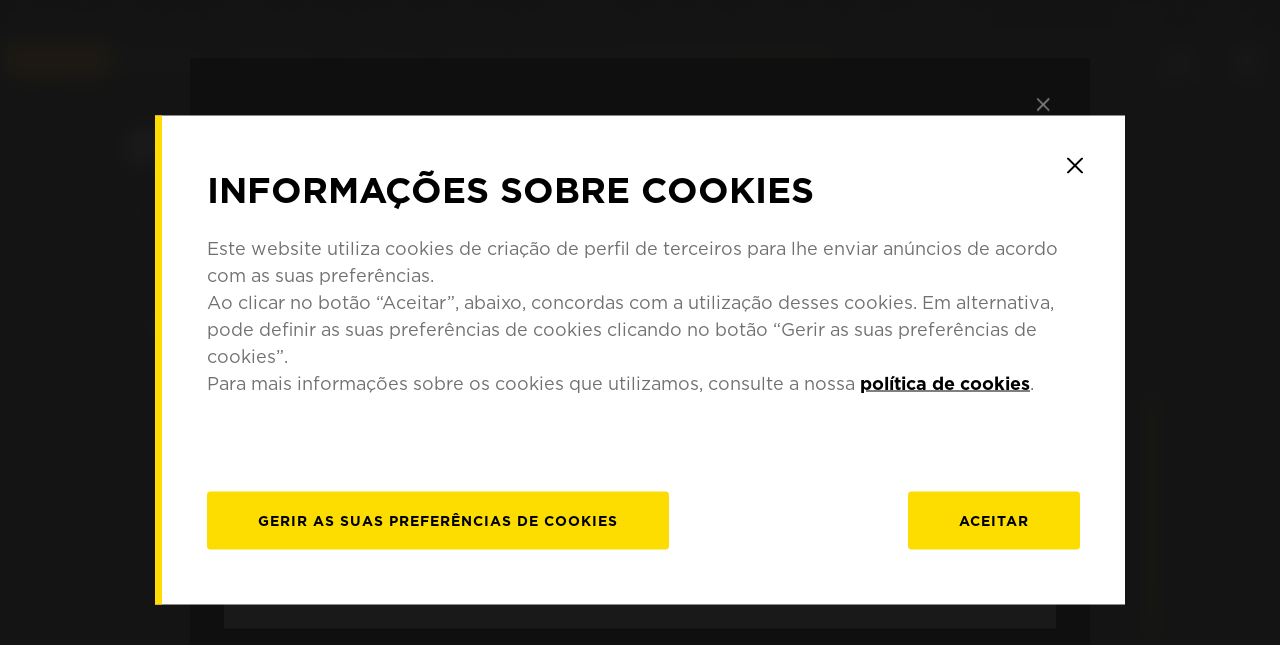

--- FILE ---
content_type: text/html; charset=utf-8
request_url: https://www.pirelli.com/tyres/pt-pt/moto/catalogo/marca-de-moto/triumph
body_size: 194535
content:
<!doctype html><html><head><meta charset="UTF-8"><title>Pneu Triumph: encontre o melhor para sua moto | Pirelli</title><meta name="description" content="Descubra a gama de pneus Pirelli para motos Triumph e escolha os que melhor se adaptam às suas necessidades"><meta http-equiv="X-UA-Compatible" content="IE=edge"><meta name="viewport" content="width=device-width,initial-scale=1,minimum-scale=1,maximum-scale=1"><meta name="robots" content="index, follow"><meta name="referrer" content="unsafe-url"><meta name="format-detection" content="telephone=no"><link rel="icon" href="https://tyre24.pirelli.com/moto/staticfolder/Tyre/resources/gfx/favicon.ico" type="image/x-icon"><link rel="canonical" href="https://www.pirelli.com/tyres/pt-pt/moto/catalogo/marca-de-moto/triumph"><link rel="alternate" hreflang="zh-tw" href="https://www.pirelli.com/tyres/zh-tw/motorcycle/catalogue/motorcycle-brand/triumph"><link rel="alternate" hreflang="nl-be" href="https://www.pirelli.com/tyres/nl-be/motor/catalogus/merk-motor/triumph"><link rel="alternate" hreflang="en-in" href="https://www.pirelli.com/tyres/en-in/motorcycle/catalogue/motorcycle-brand/triumph"><link rel="alternate" hreflang="en-sg" href="https://www.pirelli.com/tyres/en-sg/motorcycle/catalogue/motorcycle-brand/triumph"><link rel="alternate" hreflang="en-gb" href="https://www.pirelli.com/tyres/en-gb/motorcycle/catalogue/motorcycle-brand/triumph"><link rel="alternate" hreflang="en-us" href="https://www.pirelli.com/tires/en-us/motorcycle/catalog/motorcycle-brand/triumph"><link rel="alternate" hreflang="fr-be" href="https://www.pirelli.com/tyres/fr-be/moto/catalogue/marque-de-moto/triumph"><link rel="alternate" hreflang="fr-fr" href="https://www.pirelli.com/tyres/fr-fr/moto/catalogue/marque-de-moto/triumph"><link rel="alternate" hreflang="de-de" href="https://www.pirelli.com/tyres/de-de/motorrad/katalog/motorradmarke/triumph"><link rel="alternate" hreflang="it-it" href="https://www.pirelli.com/tyres/it-it/moto/catalogo/marca-moto/triumph"><link rel="alternate" hreflang="ja-jp" href="https://www.pirelli.com/tyres/ja-jp/motorcycle/catalog/motorcycle-brand/triumph"><link rel="alternate" hreflang="pl-pl" href="https://www.pirelli.com/tyres/pl-pl/motocykl/katalog/wybierz-marke-motocykla/triumph"><link rel="alternate" hreflang="pt-br" href="https://www.pirelli.com/tyres/pt-br/moto/catalogo/marca-moto/triumph"><link rel="alternate" hreflang="pt-pt" href="https://www.pirelli.com/tyres/pt-pt/moto/catalogo/marca-de-moto/triumph"><link rel="alternate" hreflang="es-ar" href="https://www.pirelli.com/tyres/es-ar/moto/catalogo/marca-de-moto/triumph"><link rel="alternate" hreflang="es-mx" href="https://www.pirelli.com/tyres/es-mx/moto/catalogo/marca-de-moto/triumph"><link rel="alternate" hreflang="es-es" href="https://www.pirelli.com/tyres/es-es/moto/catalogo/marca-de-moto/triumph"><link rel="alternate" hreflang="th-th" href="https://www.pirelli.com/tyres/th-th/motorcycle/catalogue/motorcycle-brand/triumph"><link rel="alternate" hreflang="x-default" href="https://www.pirelli.com/tyres/en-ww/motorcycle/catalogue/motorcycle-brand/triumph"><meta property="og:url" content="undefined"><meta property="og:image" content=""><meta property="og:title" content=""><meta property="og:description" content=""><meta property="og:type" content="undefined"><meta name="twitter:card" content="summary_large_image"><meta name="twitter:site" content="@Pirelli"><meta name="twitter:creator" content="@Pirelli"><meta name="twitter:title" content=""><meta name="twitter:description" content=""><meta name="twitter:image:src" content="undefined"><meta name="twitter:domain" content="pirelli.com"><script type="application/ld+json">{"@context":"https://schema.org","@type":"BreadcrumbList","itemListElement":[{"@type":"ListItem","position":1,"name":"Moto","item":"https://www.pirelli.com/tyres/pt-pt/moto/homepage"},{"@type":"ListItem","position":2,"name":"Catalogo","item":"https://www.pirelli.com/tyres/pt-pt/moto/catalogo"},{"@type":"ListItem","position":3,"name":"Marca De Moto","item":"https://www.pirelli.com/tyres/pt-pt/moto/catalogo/marca-de-moto"},{"@type":"ListItem","position":4,"name":"Triumph","item":"https://www.pirelli.com/tyres/pt-pt/moto/catalogo/marca-de-moto/triumph"}]}</script><style>body{background:radial-gradient(#1f1f1f,#2d2d31)}.lds-dual-ring{display:block;width:80px;height:80px;margin:100px auto 0}.lds-dual-ring:after{content:" ";display:block;width:67px;height:67px;margin:0;border-radius:50%;border:6px solid #fd0;border-color:#fd0 transparent #fd0 transparent;animation:lds-dual-ring 1.2s linear infinite}@keyframes lds-dual-ring{0%{transform:rotate(0)}100%{transform:rotate(360deg)}}#pirelli-moto-loader{position:fixed;top:50%;left:50%;margin:0 auto;transform:translate(-50%,-50%);z-index:10000}#pirelli-moto-loader.hidden{visibility:hidden}.hidden{opacity:0;transition:opacity .2s ease-in-out}#keep-in-touch-lgtout.hidden{height:0;overflow:hidden}#keep-in-touch-section #error-box p{text-align:center;font-size:25px}#thank-you-box{display:flex;flex-direction:column;justify-content:center}#thank-you-box span{text-align:center;font-size:25px}.visible{opacity:1}.slds-scope .slds-datepicker{color:#000!important}</style></head><body class="body_class"><noscript><iframe src="https://www.googletagmanager.com/ns.html?id=GTM-NDZCBQ" height="0" width="0" style="display:none;visibility:hidden"></iframe></noscript><div id="pirelli-moto" class="hidden"><header class="sc-aXZVg dxTsfw"><div class="sc-fqkvVR hCrUha sticky-yes"><ul><li class="responsiveMenuSelect"><a href="#"><i class="sc-imWYAI cWqcOx" width="0.6" height="0.3" size="2.0" stroke-width="2"><svg viewBox="0 0 13 9"><path d="M1.43369 1.71685L6.71685 7L12 1.71685" stroke-width="2" stroke-miterlimit="10" stroke-linecap="round"></path></svg></i>moto</a></li><li class="company"><a href="https://corporate.pirelli.com/corporate/en-ww/aboutus/aboutus">EMPRESA</a></li><li class="countrySelector"><a href="#">Portugal<i class="sc-imWYAI cWqcOx" width="0.6" height="0.3" size="2.0" stroke-width="2"><svg viewBox="0 0 13 9"><path d="M1.43369 1.71685L6.71685 7L12 1.71685" stroke-width="2" stroke-miterlimit="10" stroke-linecap="round"></path></svg></i></a></li></ul><div class="sc-dcJsrY kzGdBQ"><ul><li><a href="https://www.pirelli.com/" title="Pirelli" target="_blank" rel="external">pirelli.com</a></li><li><a href="https://www.pirelli.com/tyres/pt-pt/car/homepage" title="AUTOMÓVEL" target="_self" rel="">AUTOMÓVEL</a></li><li><a href="https://www.pirelli.com/tyres/pt-pt/moto/homepage" title="MOTO" target="_self" rel="">MOTO</a></li><li><a href="https://www.pirelli.com/tyres/en-ww/motorsport/motorcycle" title="COMPETIÇÃO" target="_self" rel="">COMPETIÇÃO</a></li><li><a href="https://velo.pirelli.com/en/ww" title="BICICLETA" target="_blank" rel="">BICICLETA</a></li><li><a href="https://www.pirelli.com/tyres/en-ww/car/collection" title="Collezione" target="_blank" rel="">Collezione</a></li><li><a href="http://www.prometeon.com/tyres/en-ww/truck_bus/homepage" title="CAMIÃO &amp; BUS" target="_blank" rel="">CAMIÃO &amp; BUS</a></li><li><a href="http://pirellicalendar.pirelli.com" title="CALENDÁRIO PIRELLI" target="_blank" rel="">CALENDÁRIO PIRELLI</a></li><li><a href="http://www.pirellidesign.com/" title="PIRELLI DESIGN " target="_blank" rel="">PIRELLI DESIGN</a></li><li><a href="http://www.fondazionepirelli.org/" title="FUNDAÇÃO PIRELLI" target="_blank" rel="">FUNDAÇÃO PIRELLI</a></li><li><a href="http://www.hangarbicocca.org/" title="PIRELLI HANGARBICOCCA " target="_blank" rel="">PIRELLI HANGARBICOCCA</a></li></ul></div><div class="sc-iGgWBj gqPnQF"><ul><li class="countries"><a href="#"><span class="" style="display:inline-block;width:100%;height:100%"></span>Europe</a></li><li class="countries"><a href="#"><span class="" style="display:inline-block;width:100%;height:100%"></span>North America</a></li><li class="countries"><a href="#"><span class="" style="display:inline-block;width:100%;height:100%"></span>South America</a></li><li class="countries"><a href="#"><span class="" style="display:inline-block;width:100%;height:100%"></span>Asia Pacific</a></li><li class="countries"><a href="#"><span class="" style="display:inline-block;width:100%;height:100%"></span>Middle east, Africa</a></li><li>$</li></ul><div class="hide"><div><div class="sc-gsFSXq gBCVOs"><ul><li><a href="https://www.pirelli.com/tyres/sq-al/motorcycle/homepage" title="Albania" target="_blank">Albania</a></li><li><a href="https://www.pirelli.com/tyres/de-at/motorrad/homepage" title="Austria" target="_blank">Austria</a></li><li><a href="https://www.pirelli.com/tyres/fr-be/moto/homepage" title="Belgium" target="_blank">Belgium</a></li><li><a href="https://www.pirelli.com/tyres/bs-ba/motorcycle/homepage" title="Bosnia and Herzegovina" target="_blank">Bosnia and Herzegovina</a></li><li><a href="https://www.pirelli.com/tyres/bg-bg/motorcycle/homepage" title="Bulgaria" target="_blank">Bulgaria</a></li><li><a href="https://www.pirelli.com/tyres/hr-hr/motorcycle/homepage" title="Croatia" target="_blank">Croatia</a></li><li><a href="https://www.pirelli.com/tyres/en-cy/motorcycle/homepage" title="Cyprus" target="_blank">Cyprus</a></li><li><a href="https://www.pirelli.com/tyres/cs-cz/motocykl/homepage" title="Czech Republic" target="_blank">Czech Republic</a></li><li><a href="https://www.pirelli.com/tyres/da-dk/motorcycle/homepage" title="Denmark" target="_blank">Denmark</a></li><li><a href="https://www.pirelli.com/tyres/en-ww/motorcycle/homepage" title="Estonia" target="_blank">Estonia</a></li><li><a href="https://www.pirelli.com/tyres/fi-fi/moottoripyora/homepage" title="Finland" target="_blank">Finland</a></li><li><a href="https://www.pirelli.com/tyres/fr-fr/moto/homepage" title="France" target="_blank">France</a></li><li><a href="https://www.pirelli.com/tyres/de-de/motorrad/homepage" title="Germany" target="_blank">Germany</a></li><li><a href="https://www.pirelli.com/tyres/el-gr/motorcycle/homepage" title="Greece" target="_blank">Greece</a></li><li><a href="https://www.pirelli.com/tyres/hu-hu/motorkerekpar/homepage" title="Hungary" target="_blank">Hungary</a></li><li><a href="https://www.pirelli.com/tyres/en-gb/motorcycle/homepage" title="Ireland" target="_blank">Ireland</a></li><li><a href="https://www.pirelli.com/tyres/it-it/moto/homepage" title="Italy" target="_blank">Italy</a></li><li><a href="https://www.pirelli.com/tyres/en-ww/car/about-us/contact" title="Kosovo" target="_blank">Kosovo</a></li><li><a href="https://www.pirelli.com/tyres/lv-lv/motorcycle/homepage" title="Latvia" target="_blank">Latvia</a></li><li><a href="https://www.pirelli.com/tyres/en-ww/motorcycle/homepage" title="Lithuania" target="_blank">Lithuania</a></li><li><a href="https://www.pirelli.com/tyres/mk-mk/motorcycle/homepage" title="Macedonia" target="_blank">Macedonia</a></li><li><a href="https://www.pirelli.com/tyres/en-ww/motorcycle/homepage" title="Malta" target="_blank">Malta</a></li><li><a href="https://www.pirelli.com/tyres/en-ww/motorcycle/homepage" title="Moldova, republic of" target="_blank">Moldova, republic of</a></li><li><a href="https://www.pirelli.com/tyres/bs-me/motorcycle/homepage" title="Montenegro" target="_blank">Montenegro</a></li><li><a href="https://www.pirelli.com/tyres/nl-be/motor/homepage" title="Netherlands" target="_blank">Netherlands</a></li><li><a href="https://www.pirelli.com/tyres/no-no/motorcycle/homepage" title="Norway" target="_blank">Norway</a></li><li><a href="https://www.pirelli.com/tyres/pl-pl/motocykl/homepage" title="Poland" target="_blank">Poland</a></li><li><a href="https://www.pirelli.com/tyres/pt-pt/moto/homepage" title="Portugal" target="_blank">Portugal</a></li><li><a href="https://www.pirelli.com/tyres/ro-ro/motocicleta/homepage" title="Romania" target="_blank">Romania</a></li><li><a href="https://www.pirelli.ru/tyres/ru-ru/mototsikl/glavnaya" title="Russian Federation" target="_blank">Russian Federation</a></li><li><a href="https://www.pirelli.com/tyres/sr-rs/motorcycle/homepage" title="Serbia" target="_blank">Serbia</a></li><li><a href="https://www.pirelli.com/tyres/sk-sk/motocykel/homepage" title="Slovakia" target="_blank">Slovakia</a></li><li><a href="https://www.pirelli.com/tyres/sl-si/motorcycle/homepage" title="Slovenia" target="_blank">Slovenia</a></li><li><a href="https://www.pirelli.com/tyres/es-es/moto/homepage" title="Spain" target="_blank">Spain</a></li><li><a href="https://www.pirelli.com/tyres/sv-se/motorcykel/homepage" title="Sweden" target="_blank">Sweden</a></li><li><a href="https://www.pirelli.ch/tyres/de-ch/motorrad/homepage" title="SCHWEIZ (DE)" target="_blank">SCHWEIZ (DE)</a></li><li><a href="https://www.pirelli.ch/tyres/it-ch/moto/homepage" title="SWITZERLAND (IT)" target="_blank">SWITZERLAND (IT)</a></li><li><a href="https://www.pirelli.ch/tyres/fr-ch/moto/homepage" title="SUISSE (FR)" target="_blank">SUISSE (FR)</a></li><li><a href="https://www.pirelli.com/tyres/tr-tr/motosiklet/homepage" title="Turkey" target="_blank">Turkey</a></li><li><a href="https://www.pirelli.com/tyres/en-ww/motorcycle/homepage" title="Ukraine" target="_blank">Ukraine</a></li><li><a href="https://www.pirelli.com/tyres/en-gb/motorcycle/homepage" title="United Kingdom" target="_blank">United Kingdom</a></li></ul></div></div></div><div class="hide"><div><div class="sc-gsFSXq eaWgxz"><ul><li><a href="https://www.pirelli.com/tires/en-ca/motorcycle/homepage" title="Canada" target="_blank">Canada</a></li><li><a href="https://www.pirelli.com/tyres/es-mx/moto/homepage" title="Mexico" target="_blank">Mexico</a></li><li><a href="https://www.pirelli.com/tires/en-us/motorcycle/homepage" title="United states of america" target="_blank">United states of america</a></li></ul></div></div></div><div class="hide"><div><div class="sc-gsFSXq gBCVOs"><ul><li><a href="https://www.pirelli.com/tyres/en-ww/car/about-us/contact" title="Antigua and barbuda" target="_blank">Antigua and barbuda</a></li><li><a href="https://www.pirelli.com/tyres/es-ar/moto/homepage" title="Argentina" target="_blank">Argentina</a></li><li><a href="https://www.pirelli.com/tyres/en-ww/car/about-us/contact" title="Aruba" target="_blank">Aruba</a></li><li><a href="https://www.pirelli.com/tyres/en-ww/car/about-us/contact" title="Bahamas" target="_blank">Bahamas</a></li><li><a href="https://www.pirelli.com/tyres/es-ve/contacto" title="Barbados" target="_blank">Barbados</a></li><li><a href="https://www.pirelli.com/tyres/es-ve/contacto" title="Belize" target="_blank">Belize</a></li><li><a href="https://www.pirelli.com/tyres/es-co/moto/homepage" title="Bolivia" target="_blank">Bolivia</a></li><li><a href="https://www.pirelli.com/tyres/pt-br/moto/homepage" title="Brasil" target="_blank">Brasil</a></li><li><a href="https://www.pirelli.com/tyres/en-ww/car/about-us/contact" title="Cayman islands" target="_blank">Cayman islands</a></li><li><a href="https://www.pirelli.com/tyres/es-co/moto/homepage" title="Chile" target="_blank">Chile</a></li><li><a href="https://www.pirelli.com/tyres/es-co/moto/homepage" title="Colombia" target="_blank">Colombia</a></li><li><a href="https://www.pirelli.com/tyres/es-co/moto/homepage" title="Costa rica" target="_blank">Costa rica</a></li><li><a href="https://www.pirelli.com/tyres/en-ww/car/about-us/contact" title="Dominica" target="_blank">Dominica</a></li><li><a href="https://www.pirelli.com/tyres/es-co/moto/homepage" title="Dominican republic" target="_blank">Dominican republic</a></li><li><a href="https://www.pirelli.com/tyres/es-co/moto/homepage" title="Ecuador" target="_blank">Ecuador</a></li><li><a href="https://www.pirelli.com/tyres/es-co/moto/homepage" title="El salvador" target="_blank">El salvador</a></li><li><a href="https://www.pirelli.com/tyres/en-ww/car/about-us/contact" title="Grenada" target="_blank">Grenada</a></li><li><a href="https://www.pirelli.com/tyres/en-ww/car/about-us/contact" title="Guadeloupe" target="_blank">Guadeloupe</a></li><li><a href="https://www.pirelli.com/tyres/es-co/moto/homepage" title="Guatemala" target="_blank">Guatemala</a></li><li><a href="https://www.pirelli.com/tyres/es-co/moto/homepage" title="Haiti" target="_blank">Haiti</a></li><li><a href="https://www.pirelli.com/tyres/es-co/moto/homepage" title="Honduras" target="_blank">Honduras</a></li><li><a href="https://www.pirelli.com/tyres/en-ww/car/about-us/contact" title="Jamaica" target="_blank">Jamaica</a></li><li><a href="https://www.pirelli.com/tyres/en-ww/car/about-us/contact" title="Martinique" target="_blank">Martinique</a></li><li><a href="https://www.pirelli.com/tyres/en-ww/car/about-us/contact" title="Montserrat" target="_blank">Montserrat</a></li><li><a href="https://www.pirelli.com/tyres/en-ww/car/about-us/contact" title="Netherlands Antilles" target="_blank">Netherlands Antilles</a></li><li><a href="https://www.pirelli.com/tyres/es-ve/moto/homepage" title="Nicaragua" target="_blank">Nicaragua</a></li><li><a href="https://www.pirelli.com/tyres/es-co/moto/homepage" title="Panama" target="_blank">Panama</a></li><li><a href="https://www.pirelli.com/tyres/es-co/moto/homepage" title="Paraguay" target="_blank">Paraguay</a></li><li><a href="https://www.pirelli.com/tyres/es-co/moto/homepage" title="Peru" target="_blank">Peru</a></li><li><a href="https://www.pirelli.com/tyres/en-ww/car/about-us/contact" title="Puerto rico" target="_blank">Puerto rico</a></li><li><a href="https://www.pirelli.com/tyres/en-ww/car/about-us/contact" title="Saint Kitts and Nevis" target="_blank">Saint Kitts and Nevis</a></li><li><a href="https://www.pirelli.com/tyres/en-ww/car/about-us/contact" title="Saint Lucia" target="_blank">Saint Lucia</a></li><li><a href="https://www.pirelli.com/tyres/en-ww/car/about-us/contact" title="Saint Vincent and the Grenadines" target="_blank">Saint Vincent and the Grenadines</a></li><li><a href="https://www.pirelli.com/tyres/en-ww/car/about-us/contact" title="Trinidad and Tobago" target="_blank">Trinidad and Tobago</a></li><li><a href="https://www.pirelli.com/tyres/en-ww/car/about-us/contact" title="Turks and caicos islands" target="_blank">Turks and caicos islands</a></li><li><a href="https://www.pirelli.com/tyres/es-co/moto/homepage" title="Uruguay" target="_blank">Uruguay</a></li><li><a href="https://www.pirelli.com/tyres/en-ww/car/about-us/contact" title="Virgin islands, british" target="_blank">Virgin islands, british</a></li><li><a href="https://www.pirelli.com/tyres/en-ww/car/about-us/contact" title="Virgin islands, U.S." target="_blank">Virgin islands, U.S.</a></li></ul></div></div></div><div class="hide"><div><div class="sc-gsFSXq gBCVOs"><ul><li><a href="https://www.pirelli.ru/tyres/ru-ru/mototsikl/glavnaya" title="Armenia" target="_blank">Armenia</a></li><li><a href="https://www.pirelli.com/tyres/en-au/motorcycle/homepage" title="Australia" target="_blank">Australia</a></li><li><a href="https://www.pirelli.com/tyres/en-ww/car/about-us/contact" title="Bangladesh" target="_blank">Bangladesh</a></li><li><a href="https://www.pirelli.com/tyres/en-ww/car/about-us/contact" title="Bhutan" target="_blank">Bhutan</a></li><li><a href="https://www.pirelli.com/tyres/en-sg/motorcycle/homepage" title="Brunei" target="_blank">Brunei</a></li><li><a href="https://www.pirelli.com/tyres/km-kh/contact-us" title="Cambodia" target="_blank">Cambodia</a></li><li><a href="https://www.pirelli.cn/tyres/zh-cn/motorcycle/homepage" title="China" target="_blank">China</a></li><li><a href="https://www.pirelli.ru/tyres/ru-ru/mototsikl/glavnaya" title="Georgia" target="_blank">Georgia</a></li><li><a href="https://www.pirelli.com/tyres/en-ww/car/about-us/contact" title="Guam" target="_blank">Guam</a></li><li><a href="https://www.pirelli.com/tyres/en-in/motorcycle/homepage" title="India" target="_blank">India</a></li><li><a href="https://www.pirelli.com/tyres/en-sg/motorcycle/homepage" title="Indonesia" target="_blank">Indonesia</a></li><li><a href="https://www.pirelli.com/tyres/ja-jp/motorcycle/homepage" title="Japan" target="_blank">Japan</a></li><li><a href="https://www.pirelli.ru/tyres/ru-ru/mototsikl/glavnaya" title="Kazakhstan" target="_blank">Kazakhstan</a></li><li><a href="https://www.pirelli.com/tyres/ko-kr/motorcycle/homepage" title="Korea, republic of" target="_blank">Korea, republic of</a></li><li><a href="https://www.pirelli.ru/tyres/ru-ru/mototsikl/glavnaya" title="Kyrgyzstan" target="_blank">Kyrgyzstan</a></li><li><a href="https://www.pirelli.com/tyres/en-sg/motorcycle/homepage" title="Laos" target="_blank">Laos</a></li><li><a href="https://www.pirelli.com/tyres/my-ms/motorcycle/homepage" title="Malaysia" target="_blank">Malaysia</a></li><li><a href="https://www.pirelli.com/tyres/en-sg/motorcycle/homepage" title="Mongolia" target="_blank">Mongolia</a></li><li><a href="https://www.pirelli.com/tyres/en-sg/motorcycle/homepage" title="Myanmar" target="_blank">Myanmar</a></li><li><a href="https://www.pirelli.com/tyres/en-ww/car/about-us/contact" title="Nepal" target="_blank">Nepal</a></li><li><a href="https://www.pirelli.com/tyres/en-nz/motorcycle/homepage" title="New Zeland" target="_blank">New Zeland</a></li><li><a href="https://www.pirelli.com/tyres/en-ww/car/about-us/contact" title="Pakistan" target="_blank">Pakistan</a></li><li><a href="https://www.pirelli.com/tyres/en-sg/motorcycle/homepage" title="Philippines" target="_blank">Philippines</a></li><li><a href="https://www.pirelli.com/tyres/en-sg/motorcycle/homepage" title="Singapore" target="_blank">Singapore</a></li><li><a href="https://www.pirelli.com/tyres/en-lk/contact-us" title="Sri Lanka" target="_blank">Sri Lanka</a></li><li><a href="https://www.pirelli.ru/tyres/ru-ru/mototsikl/glavnaya" title="Tajikistan" target="_blank">Tajikistan</a></li><li><a href="https://www.pirelli.com/tyres/th-th/motorcycle/homepage" title="Thailand" target="_blank">Thailand</a></li><li><a href="https://www.pirelli.ru/tyres/ru-ru/mototsikl/glavnaya" title="Turkmenistan" target="_blank">Turkmenistan</a></li><li><a href="https://www.pirelli.ru/tyres/ru-ru/mototsikl/glavnaya" title="Uzbekistan" target="_blank">Uzbekistan</a></li><li><a href="https://www.pirelli.com/tyres/vi-vn/motorcycle/homepage" title="Vietnam" target="_blank">Vietnam</a></li></ul></div></div></div><div class="hide"><div><div class="sc-gsFSXq gBCVOs"><ul><li><a href="https://www.pirelli.com/africa/en/" title="Algeria" target="_blank">Algeria</a></li><li><a href="https://www.pirelli.com/africa/en/" title="Angola" target="_blank">Angola</a></li><li><a href="https://www.pirelli.com/africa/en/" title="Bahrain" target="_blank">Bahrain</a></li><li><a href="https://www.pirelli.com/africa/en/" title="Benin" target="_blank">Benin</a></li><li><a href="https://www.pirelli.com/tyres/en-ww/car/about-us/contact" title="Botswana" target="_blank">Botswana</a></li><li><a href="https://www.pirelli.com/africa/en/" title="Burkina Faso" target="_blank">Burkina Faso</a></li><li><a href="https://www.pirelli.com/africa/en/" title="Burundi" target="_blank">Burundi</a></li><li><a href="https://www.pirelli.com/africa/en/" title="Cameroon" target="_blank">Cameroon</a></li><li><a href="https://www.pirelli.com/africa/en/" title="Cape Verde" target="_blank">Cape Verde</a></li><li><a href="https://www.pirelli.com/africa/en/" title="Chad" target="_blank">Chad</a></li><li><a href="https://www.pirelli.com/africa/en/" title="Comoros" target="_blank">Comoros</a></li><li><a href="https://www.pirelli.com/africa/en/" title="Congo" target="_blank">Congo</a></li><li><a href="https://www.pirelli.com/africa/en/" title="Cote D&#x27;Ivoire" target="_blank">Cote D&#x27;Ivoire</a></li><li><a href="https://www.pirelli.com/africa/en/" title="Djibouti" target="_blank">Djibouti</a></li><li><a href="https://www.pirelli.com/tyres/ar-eg/contact-us" title="Egypt" target="_blank">Egypt</a></li><li><a href="https://www.pirelli.com/africa/en/" title="Equatorial Guinea" target="_blank">Equatorial Guinea</a></li><li><a href="https://www.pirelli.com/africa/en/" title="Eritrea" target="_blank">Eritrea</a></li><li><a href="https://www.pirelli.com/africa/en/" title="Ethiopia" target="_blank">Ethiopia</a></li><li><a href="https://www.pirelli.com/africa/en/" title="Gabon" target="_blank">Gabon</a></li><li><a href="https://www.pirelli.com/africa/en/" title="Gambia" target="_blank">Gambia</a></li><li><a href="https://www.pirelli.com/africa/en/" title="Ghana" target="_blank">Ghana</a></li><li><a href="https://www.pirelli.com/africa/en/" title="Guinea" target="_blank">Guinea</a></li><li><a href="https://www.pirelli.com/africa/en/" title="Guinea-Bissau" target="_blank">Guinea-Bissau</a></li><li><a href="https://www.pirelli.com/tyres/en-ww/car/about-us/contact" title="Iraq" target="_blank">Iraq</a></li><li><a href="https://www.pirelli.com/tyres/en-ww/car/about-us/contact" title="Israel" target="_blank">Israel</a></li><li><a href="https://www.pirelli.com/tyres/en-ww/car/about-us/contact" title="Jordan" target="_blank">Jordan</a></li><li><a href="https://www.pirelli.com/africa/en/" title="Kenya" target="_blank">Kenya</a></li><li><a href="https://www.pirelli.com/tyres/en-ae/motorcycle/homepage" title="Kuwait" target="_blank">Kuwait</a></li><li><a href="https://www.pirelli.com/tyres/en-ww/car/about-us/contact" title="Lebanon" target="_blank">Lebanon</a></li><li><a href="https://www.pirelli.com/tyres/en-ww/car/about-us/contact" title="Lesotho" target="_blank">Lesotho</a></li><li><a href="https://www.pirelli.com/africa/en/" title="Liberia" target="_blank">Liberia</a></li><li><a href="https://www.pirelli.com/africa/en/" title="Madagascar" target="_blank">Madagascar</a></li><li><a href="https://www.pirelli.com/africa/en/" title="Malawi" target="_blank">Malawi</a></li><li><a href="https://www.pirelli.com/africa/en/" title="Mali" target="_blank">Mali</a></li><li><a href="https://www.pirelli.com/africa/en/" title="Mauritania" target="_blank">Mauritania</a></li><li><a href="https://www.pirelli.com/africa/en/" title="Mauritius" target="_blank">Mauritius</a></li><li><a href="https://www.pirelli.com/africa/en/" title="Mayotte" target="_blank">Mayotte</a></li><li><a href="https://www.pirelli.com/africa/en/" title="Morocco" target="_blank">Morocco</a></li><li><a href="https://www.pirelli.com/africa/en/" title="Mozambique" target="_blank">Mozambique</a></li><li><a href="https://www.pirelli.com/tyres/en-ww/car/about-us/contact" title="Namibia" target="_blank">Namibia</a></li><li><a href="https://www.pirelli.com/africa/en/" title="Niger" target="_blank">Niger</a></li><li><a href="https://www.pirelli.com/africa/en/" title="Nigeria" target="_blank">Nigeria</a></li><li><a href="https://www.pirelli.com/tyres/en-ae/motorcycle/homepage" title="Oman" target="_blank">Oman</a></li><li><a href="https://www.pirelli.com/tyres/en-ae/motorcycle/homepage" title="Qatar" target="_blank">Qatar</a></li><li><a href="https://www.pirelli.com/africa/en/" title="Reunion" target="_blank">Reunion</a></li><li><a href="https://www.pirelli.com/africa/en/" title="Rwanda" target="_blank">Rwanda</a></li><li><a href="https://www.pirelli.com/africa/en/" title="Sao Tome and Principe" target="_blank">Sao Tome and Principe</a></li><li><a href="https://www.pirelli.com/tyres/ar-sa/motorcycle/homepage" title="Saudi Arabia" target="_blank">Saudi Arabia</a></li><li><a href="https://www.pirelli.com/africa/en/" title="Senegal" target="_blank">Senegal</a></li><li><a href="https://www.pirelli.com/africa/en/" title="Seychelles" target="_blank">Seychelles</a></li><li><a href="https://www.pirelli.com/africa/en/" title="Sierra Leone" target="_blank">Sierra Leone</a></li><li><a href="https://www.pirelli.com/tyres/en-za/contact-us" title="South Africa" target="_blank">South Africa</a></li><li><a href="https://www.pirelli.com/tyres/en-ww/car/about-us/contact" title="Swaziland" target="_blank">Swaziland</a></li><li><a href="https://www.pirelli.com/africa/en/" title="Tanzania, United Republic Of" target="_blank">Tanzania, United Republic Of</a></li><li><a href="https://www.pirelli.com/africa/en/" title="Togo" target="_blank">Togo</a></li><li><a href="https://www.pirelli.com/africa/en/" title="Tunisia" target="_blank">Tunisia</a></li><li><a href="https://www.pirelli.com/africa/en/" title="Uganda" target="_blank">Uganda</a></li><li><a href="https://www.pirelli.com/tyres/en-ae/motorcycle/homepage" title="United Arab Emirates" target="_blank">United Arab Emirates</a></li><li><a href="https://www.pirelli.com/tyres/en-ww/car/about-us/contact" title="Yemen" target="_blank">Yemen</a></li><li><a href="https://www.pirelli.com/africa/en/" title="Zambia" target="_blank">Zambia</a></li><li><a href="https://www.pirelli.com/africa/en/" title="Zimbabwe" target="_blank">Zimbabwe</a></li></ul></div></div></div><div id="international-website-link"><a href="https://www.pirelli.com/tyres/en-ww/motorcycle/homepage" target="_self" class="countries">Visitar o site internacional</a></div></div><div class="sc-kAyceB ilouUY"><a target="_blank"></a></div></div><div class="sc-jXbUNg ekeOhA top-yes"><div class="sc-dhKdcB fkxZSJ"><a href="https://www.pirelli.com/tyres/pt-pt/moto/homepage" target="_self" rel="" title="Pirelli"><img src="https://tyre24.pirelli.com/moto/assets/images/logo_pirelli-normal.svg" alt="Pirelli"></a><span class="sc-kpDqfm jHraPm"><i class="sc-imWYAI kZLGOp" width="3" height="2.4" size="2.0" stroke-width="2"><svg viewBox="0 0 34 26"><path d="M2 1.5H32" stroke="white" stroke-width="3" stroke-linecap="round"></path><path d="M2 13.5H32" stroke="white" stroke-width="3" stroke-linecap="round"></path><path d="M2 24.5H32" stroke="white" stroke-width="3" stroke-linecap="round"></path></svg></i></span></div><div class="sc-dAlyuH hkvZrs top-yes submenuWrapper"><ul><li class="item-link"><a class="sc-jEACwC iTkQkM linkmenu" href="#" title="PNEU DE MOTO" rel="">PNEU DE MOTO<i class="sc-imWYAI kxTaLn" stroke-width="5" width="1.2" height="0.7" size="2.0"><svg viewBox="0 0 13 9"><path d="M1.43369 1.71685L6.71685 7L12 1.71685" stroke-width="2" stroke-miterlimit="10" stroke-linecap="round"></path></svg></i></a><ul class="sc-jlZhew faGEGt top-yes submenu"><li><a id="sub-item-menu-0-parent-0" class="sc-jEACwC iTkQkM submenu" href="https://www.pirelli.com/tyres/pt-pt/moto/catalogo" title="CATÁLOGO" target="_self" rel="">CATÁLOGO</a><div class="linkLine"></div></li><li><a id="sub-item-menu-1-parent-0" class="sc-jEACwC iTkQkM lowerLink submenu" href="https://www.pirelli.com/tyres/pt-pt/moto/catalogo/marca-de-moto" title="PROCURE POR MARCA DE MOTOCICLETA" target="_self" rel="">PROCURE POR MARCA DE MOTOCICLETA</a></li><li><a id="sub-item-menu-2-parent-0" class="sc-jEACwC iTkQkM lowerLink submenu" href="https://www.pirelli.com/tyres/pt-pt/moto/catalogo/medida" title="PROCURE POR TAMANHO" target="_self" rel="">PROCURE POR TAMANHO</a></li><li><a id="sub-item-menu-3-parent-0" class="sc-jEACwC iTkQkM lowerLink submenu" href="https://www.pirelli.com/tyres/pt-pt/moto/catalogo/experiencia-de-conducao" title="PROCURE POR EXPERIÊNCIA DE MOTOCICLETA" target="_self" rel="">PROCURE POR EXPERIÊNCIA DE MOTOCICLETA</a></li><li><a id="sub-item-menu-4-parent-0" class="sc-jEACwC iTkQkM lowerLink submenu" href="https://www.pirelli.com/tyres/pt-pt/moto/catalogo/tipo-de-moto" title="PROCURE POR TIPO DE MOTO" target="_self" rel="">PROCURE POR TIPO DE MOTO</a></li><li><a id="sub-item-menu-5-parent-0" class="sc-jEACwC iTkQkM lowerLink submenu" href="https://www.pirelli.com/tyres/pt-pt/moto/catalogo/familia-de-produtos" title="PROCURE POR FAMÍLIA" target="_self" rel="">PROCURE POR FAMÍLIA</a><div class="linkLine"></div></li><li><a id="sub-item-menu-6-parent-0" class="sc-jEACwC iTkQkM submenu" href="https://www.pirelli.com/tyres/pt-pt/moto/catalogo-tecnico" title="CATÁLOGO TÉCNICO" target="_self" rel="">CATÁLOGO TÉCNICO</a></li></ul></li><li class="item-link"><a class="sc-jEACwC iTkQkM linkmenu" href="#" title="SOBRE PNEUS" rel="">SOBRE PNEUS<i class="sc-imWYAI kxTaLn" stroke-width="5" width="1.2" height="0.7" size="2.0"><svg viewBox="0 0 13 9"><path d="M1.43369 1.71685L6.71685 7L12 1.71685" stroke-width="2" stroke-miterlimit="10" stroke-linecap="round"></path></svg></i></a><ul class="sc-jlZhew faGEGt top-yes submenu"><li><a id="sub-item-menu-0-parent-1" class="sc-jEACwC iTkQkM submenu" href="https://www.pirelli.com/tyres/pt-pt/moto/tecnologia-e-conhecimento" title="TECNOLOGIA" target="_self" rel="">TECNOLOGIA</a><div class="linkLine"></div></li><li><a id="sub-item-menu-1-parent-1" class="sc-jEACwC iTkQkM submenu" href="https://www.pirelli.com/tyres/pt-pt/moto/como-ler-um-pneu" title="LEITURA DE PNEU" target="_self" rel="">LEITURA DE PNEU</a><div class="linkLine"></div></li><li><a id="sub-item-menu-2-parent-1" class="sc-jEACwC iTkQkM submenu" href="https://www.pirelli.com/tyres/pt-pt/moto/mousse-gel" title="MOUSSE &amp; GEL
" target="_self" rel="">MOUSSE &amp; GEL</a><div class="linkLine"></div></li></ul></li><li><a class="sc-jEACwC iTkQkM" href="https://www.pirelli.com/tyres/pt-pt/moto/diablo-super-biker-app" title="DIABLO™ APP " rel="">DIABLO™ APP</a></li><li><a class="sc-jEACwC iTkQkM" href="https://www.pirelli.com/tyres/pt-pt/moto/loja-de-pneu" title="ENCONTRE O SEU REVENDEDOR" rel="">ENCONTRE O SEU REVENDEDOR</a></li><li><div class="sc-cwHptR cvhkwo">MEDIDA PERFEITA <span>PARA SUA MOTO</span></div></li></ul><div class="sc-eDPEul lcdiJg"><div title="Keep in Touch" class="sc-eldPxv iBEtBb"><div class="sc-fPXMVe fOtndx"><i class="sc-imWYAI gPQXVo" width="3" height="2.4" size="2.0" stroke-width="2"><svg width="69" height="67" viewBox="0 0 69 67" fill="none" xmlns="http://www.w3.org/2000/svg"><path d="M68.9995 62.1553C69.034 64.3768 67.4125 66.5896 64.6266 66.555C59.7277 66.4858 54.8201 66.5291 49.9125 66.5377C44.5909 66.5377 39.2693 66.5463 33.9564 66.555C29.8854 66.555 25.8144 66.5377 21.7435 66.5377C17.2671 66.5377 12.7822 66.5463 8.30581 66.555C6.92582 66.555 5.54583 66.5636 4.16584 66.5463C1.78536 66.5291 0.0172499 64.7917 0.00862493 62.406C-0.00862493 58.3866 0.0172499 54.3586 0.0172499 50.3306C0.0172499 46.2248 0.00862493 42.1191 0 38.0133V33.2246L33.0507 55.733C33.4906 56.0355 33.9909 56.1825 34.4997 56.1825C35.0259 56.1825 35.552 56.0182 36.0091 55.6984L68.9908 32.0923C68.9908 36.9847 68.9822 41.877 68.9822 46.7694C68.9736 51.8952 68.9218 57.0296 68.9995 62.1553Z" fill="white"></path><path d="M60.2711 30.3203C60.2797 25.7996 60.2884 21.2875 60.2884 16.7669C60.2884 14.1305 58.4168 12.2548 55.8034 12.2548C49.8953 12.2548 43.9872 12.2635 38.0792 12.2635C32.1366 12.2635 26.194 12.2548 20.2514 12.2548C17.871 12.2548 15.4991 12.2548 13.1186 12.2635C10.5484 12.2721 8.72853 14.0959 8.71991 16.6804V32.8097L0.646973 27.2863C1.67334 26.4306 2.65658 25.6094 3.63982 24.7883C4.32119 24.2264 5.01981 23.6732 5.67531 23.0854C5.83918 22.9299 5.97718 22.6533 5.97718 22.4285C6.00305 20.3108 5.95993 18.1844 6.0203 16.0667C6.10655 12.687 9.14253 9.6271 12.5321 9.54931C15.456 9.48016 18.3712 9.50609 21.2951 9.52338C21.8212 9.52338 22.2179 9.36779 22.6233 9.03068C25.8921 6.29061 29.1782 3.56782 32.4643 0.845038C33.8443 -0.295939 35.2071 -0.278652 36.5957 0.879613C39.9853 3.70612 43.3835 6.52399 46.7904 9.34186C46.9456 9.46287 47.2043 9.51474 47.4113 9.51474C50.2144 9.52338 53.0262 9.50609 55.8293 9.51474C58.089 9.52338 59.9779 10.3532 61.4355 12.1165C62.505 13.4131 62.988 14.9171 63.0138 16.5767C63.0397 18.4783 63.0311 20.3886 63.0138 22.2902C63.0138 22.6619 63.1087 22.9212 63.4106 23.1719C64.782 24.2956 66.1447 25.4279 67.5419 26.6035C67.5764 26.6294 67.6109 26.664 67.6454 26.6899L60.2711 31.9712V30.3203Z" fill="white"></path><path d="M44.1597 36.924C44.013 36.9327 43.8319 37.0623 43.7284 37.1833C42.771 38.2811 41.598 39.0504 40.2353 39.4912C36.794 40.6063 33.3612 40.5717 29.9544 39.327C27.7292 38.5145 26.237 36.9413 25.3314 34.7631C24.4431 32.6194 24.4603 30.4325 25.0295 28.237C26.0214 24.4338 28.3243 21.8839 32.2486 20.9763C33.8701 20.6046 35.5088 20.5787 37.139 20.812C39.2089 21.1059 40.9771 21.9703 42.3053 23.6645C44.6426 26.6466 44.0044 31.6772 40.5889 34.0024C40.2267 34.2531 39.8041 34.4432 39.3728 34.5556C38.9502 34.6593 38.6569 34.3222 38.7173 33.8814C38.7346 33.7172 38.8036 33.5616 38.8381 33.406C39.3987 30.7524 39.9507 28.0987 40.5113 25.4537C40.6234 24.9265 40.7269 24.3992 40.8391 23.8373H37.5616C37.4495 24.2695 37.346 24.6844 37.2338 25.1339C36.0177 23.9324 35.6123 23.6558 34.6808 23.5607C32.7575 23.3447 31.067 23.8633 29.7129 25.2895C27.8327 27.2862 26.9702 29.6719 27.134 32.3947C27.2375 34.0889 27.8758 35.5151 29.4369 36.44C30.515 37.0882 31.6362 37.2265 32.8351 37.0537C33.8097 36.9154 34.6032 36.3967 35.3191 35.7485C35.9746 36.6906 36.449 37.071 37.1562 37.1228C38.9933 37.2698 40.7097 36.8116 42.15 35.688C44.8238 33.5962 46.1606 30.8302 45.9191 27.3986C45.6431 23.5867 43.7888 20.8207 40.2526 19.3167C37.6565 18.2103 34.931 18.1498 32.1796 18.6684C29.5059 19.1697 27.1858 20.328 25.4522 22.4543C22.3731 26.2403 21.6227 30.5276 23.0544 35.178C24.0981 38.5836 26.4785 40.6754 29.825 41.7472C32.2314 42.5165 34.6895 42.6894 37.1735 42.4992C39.7954 42.3004 42.2363 41.5484 44.3063 39.8542C45.2723 39.0677 46.0226 38.1168 46.5919 36.9154C45.7294 36.9154 44.9445 36.8981 44.1597 36.924ZM36.2592 30.7264C35.9832 32.0749 35.3967 33.2504 34.4221 34.2358C33.758 34.9014 32.2745 35.0137 31.4379 34.4951C30.653 33.9938 30.5064 33.1985 30.3684 32.386C30.3339 32.1786 30.3511 31.9625 30.3339 31.7464C30.4374 30.277 30.6961 28.8507 31.4292 27.5542C31.8346 26.8194 32.4384 26.2662 33.2319 25.9464C34.6291 25.3846 35.9918 26.0502 36.3886 27.511C36.6818 28.5914 36.4835 29.6546 36.2592 30.7264Z" fill="white"></path></svg></i><div class="sc-gFqAkR fsRFyr">Keep in Touch</div></div><span>Keep in Touch</span></div><a href="https://my.pirelli.com/pt_PT/signin?startURL=%2Fs%2F&amp;lockCountry=0" title="my pirelli" target="_blank" rel="" class="sc-dLMFU bnanVN"><div class="sc-fPXMVe fOtndx"><i class="sc-imWYAI gPQXVo" width="3" height="2.4" size="2.0" stroke-width="2"><svg viewBox="0 0 28 24"><path d="M13.9792 17.694C13.9792 18.3947 13.9792 19.4457 17.6917 20.1463C21.4042 20.847 22 24 22 24H0C0 24 0 20.9346 4.30833 20.1463C8.61667 19.3581 8.02083 18.3947 8.02083 17.694V16.9933C7.08716 16.1672 6.41938 15.1038 6.09583 13.9279C4.95 13.9279 4.72083 11.6946 4.72083 11.388C4.72083 11.0815 4.675 9.72394 5.82083 9.72394C5.04167 6.92128 5.17917 4.33757 7.24167 4.33757C12.1458 1.09699 18.6083 4.07482 16.225 9.72394C17.3708 9.72394 17.325 11.0377 17.325 11.388C17.325 11.7384 17.05 13.9279 15.95 13.9279C15.6264 15.1038 14.9587 16.1672 14.025 16.9933V17.694"></path><path fill-rule="evenodd" clip-rule="evenodd" d="M27.0833 1.8H17.9167C17.4104 1.8 17 1.39706 17 0.9C17 0.402944 17.4104 0 17.9167 0H27.0833C27.5896 0 28 0.402944 28 0.9C28 1.39706 27.5896 1.8 27.0833 1.8ZM27.0833 3.6H19.75C19.2437 3.6 18.8333 4.00294 18.8333 4.5C18.8333 4.99706 19.2437 5.4 19.75 5.4H27.0833C27.5896 5.4 28 4.99706 28 4.5C28 4.00294 27.5896 3.6 27.0833 3.6ZM28 8.1C28 7.60294 27.5896 7.2 27.0833 7.2H19.75C19.2437 7.2 18.8333 7.60294 18.8333 8.1C18.8333 8.59706 19.2437 9 19.75 9H27.0833C27.5896 9 28 8.59706 28 8.1Z"></path></svg></i><div class="sc-gFqAkR fsRFyr">my pirelli</div></div><span>my pirelli</span></a></div></div></div><div class="sc-ikkxIA kBiShR"><ul><li><a href="https://www.pirelli.com/tyres/pt-pt/moto/homepage" title="Moto" target="_self" rel="">Moto <i class="sc-imWYAI btYYqS" size="1" stroke-width="2"><svg viewBox="0 0 9 14"><path d="M7.29487 1.71494L2.01172 6.9981L7.29487 12.2812" stroke="white" stroke-width="2" stroke-miterlimit="10" stroke-linecap="round"></path></svg></i></a></li><li><a href="https://www.pirelli.com/tyres/pt-pt/moto/catalogo" title="Catalogo" target="_self" rel="">Catalogo <i class="sc-imWYAI btYYqS" size="1" stroke-width="2"><svg viewBox="0 0 9 14"><path d="M7.29487 1.71494L2.01172 6.9981L7.29487 12.2812" stroke="white" stroke-width="2" stroke-miterlimit="10" stroke-linecap="round"></path></svg></i></a></li><li><a href="https://www.pirelli.com/tyres/pt-pt/moto/catalogo/marca-de-moto" title="Marca De Moto" target="_self" rel="">Marca De Moto <i class="sc-imWYAI btYYqS" size="1" stroke-width="2"><svg viewBox="0 0 9 14"><path d="M7.29487 1.71494L2.01172 6.9981L7.29487 12.2812" stroke="white" stroke-width="2" stroke-miterlimit="10" stroke-linecap="round"></path></svg></i></a></li><li><span>Triumph</span></li></ul></div></header><div class="sc-ixKSzz dFLlLA"><section class="sc-dcjTxL cydasm"><h1 color="white" letter-spacing="0" class="sc-jxOSlx dQMCxZ">Pneu para moto TRIUMPH</h1><div class="sc-hybRYi fYovkJ"><i class="sc-imWYAI jBHxna" size="2" stroke-width="2"><svg viewBox="0 0 19 19"><path id="Path" d="M12.6875 12.6875L18 18" stroke-width="2" stroke-linecap="round" stroke-linejoin="round"></path><path id="Oval" fill-rule="evenodd" clip-rule="evenodd" d="M7.375 13.75C10.8958 13.75 13.75 10.8958 13.75 7.375C13.75 3.85418 10.8958 1 7.375 1C3.85418 1 1 3.85418 1 7.375C1 10.8958 3.85418 13.75 7.375 13.75Z" stroke-width="2" stroke-linecap="round" stroke-linejoin="round"></path></svg></i><p color="white" letter-spacing="0" class="sc-jxOSlx dQMCxZ">Encontre o melhor pneu para sua moto TRIUMPH</p></div><div class="sc-fvwjDU fGCash"><div class="sc-bypJrT kxmcDk"></div><div class="sc-bbSZdi beBtMs"><input type="text" value="" placeholder="Digite a marca ou modelo da sua moto"></div><div class="sc-JrDLc hzTTTr"><div class="scrollBoxHeight"><div><div class="scrollBox"></div></div></div></div></div></section><div class="sc-elxqWl eTNgKJ"><div class="sc-dxUMQK kyrgha"><p color="white" letter-spacing="0" class="sc-jxOSlx dQMCxZ"></p><p>Com a pesquisa de pneus por marca de mota, é fácil identificar a melhor solução Pirelli para cada veículo em alguns passos simples.</p><p>Insira a <strong>marca</strong> e o <strong>modelo</strong> da sua mota a aplicação interativa para ver os <strong>pneus Pirelli mais adequados</strong> de acordo com os critérios de homologação. A aplicação também lhe mostrará uma lista de todos os tamanhos de pneus que podem substituir os pneus originais do modelo de mota selecionado.</p><p>Se a pesquisa por modelo de mota resultar em mais de um produto Pirelli recomendado, é possível compará-los consultando as <strong>especificações técnicas</strong> nas páginas web de cada pneu e, assim, decidir facilmente qual é a melhor alternativa. Depois de identificar o tipo certo de pneu para o modelo de mota indicado, pode optar por comprá-lo online através do site de comércio eletrónico do nosso parceiro. Se preferir, recomendamos entrar em contacto com um <strong>concessionário oficial Pirelli</strong> para comprá-los com segurança e obter mais informações sobre os aspetos técnicos dos pneus escolhidos para o modelo específico de mota.</p><p></p><h4 class="sc-jxOSlx dQMCxZ all-sizes" color="white" letter-spacing="0">Clique na marca para selecionar</h4><div class="sc-feNupb dNdvV"><div class="sc-doohEh cMDGil"><div class="sc-dxlmjS seDUC"><a href="https://www.pirelli.com/tyres/pt-pt/moto/catalogo/marca-de-moto/triumph/adventurer-t-309-rt-1999-2001"><span color="white" letter-spacing="0" class="sc-jxOSlx dQMCxZ">Adventurer T 309 RT (1999-2001)</span></a></div><div class="sc-dxlmjS seDUC"><a href="https://www.pirelli.com/tyres/pt-pt/moto/catalogo/marca-de-moto/triumph/america-908-m-2002-2006"><span color="white" letter-spacing="0" class="sc-jxOSlx dQMCxZ">America 908 M (2002-2006)</span></a></div><div class="sc-dxlmjS seDUC"><a href="https://www.pirelli.com/tyres/pt-pt/moto/catalogo/marca-de-moto/triumph/america-986-mk-2-2011"><span color="white" letter-spacing="0" class="sc-jxOSlx dQMCxZ">America 986 MK 2 (> 2011)</span></a></div><div class="sc-dxlmjS seDUC"><a href="https://www.pirelli.com/tyres/pt-pt/moto/catalogo/marca-de-moto/triumph/america-986-mk-986-mk-2-2007"><span color="white" letter-spacing="0" class="sc-jxOSlx dQMCxZ">America 986 MK; 986 MK 2 (> 2007)</span></a></div><div class="sc-dxlmjS seDUC"><a href="https://www.pirelli.com/tyres/pt-pt/moto/catalogo/marca-de-moto/triumph/america-lt-986-mk-2-2014"><span color="white" letter-spacing="0" class="sc-jxOSlx dQMCxZ">America LT 986 MK 2 (> 2014)</span></a></div><div class="sc-dxlmjS seDUC"><a href="https://www.pirelli.com/tyres/pt-pt/moto/catalogo/marca-de-moto/triumph/bonneville-bobber-black-dv01-dv01a-2018-2020"><span color="white" letter-spacing="0" class="sc-jxOSlx dQMCxZ">Bonneville Bobber Black DV01; DV01A (2018-2020)</span></a></div><div class="sc-dxlmjS seDUC"><a href="https://www.pirelli.com/tyres/pt-pt/moto/catalogo/marca-de-moto/triumph/bonneville-bobber-dv01-dv01a-2017-2020"><span color="white" letter-spacing="0" class="sc-jxOSlx dQMCxZ">Bonneville Bobber DV01; DV01A (2017-2020)</span></a></div><div class="sc-dxlmjS seDUC"><a href="https://www.pirelli.com/tyres/pt-pt/moto/catalogo/marca-de-moto/triumph/bonneville-bobber-dx-04-2021-2024"><span color="white" letter-spacing="0" class="sc-jxOSlx dQMCxZ">Bonneville Bobber DX 04 (2021-2024)</span></a></div><div class="sc-dxlmjS seDUC"><a href="https://www.pirelli.com/tyres/pt-pt/moto/catalogo/marca-de-moto/triumph/bonneville-bobber-dxb0-2025"><span color="white" letter-spacing="0" class="sc-jxOSlx dQMCxZ">Bonneville Bobber DXB0 (> 2025)</span></a></div><div class="sc-dxlmjS seDUC"><a href="https://www.pirelli.com/tyres/pt-pt/moto/catalogo/marca-de-moto/triumph/bonneville-bobber-tfc-dxb0-2025"><span color="white" letter-spacing="0" class="sc-jxOSlx dQMCxZ">Bonneville Bobber TFC DXB0 (> 2025)</span></a></div><div class="sc-dxlmjS seDUC"><a href="https://www.pirelli.com/tyres/pt-pt/moto/catalogo/marca-de-moto/triumph/bonneville-speedmaster-dv01a-2019-2020"><span color="white" letter-spacing="0" class="sc-jxOSlx dQMCxZ">Bonneville Speedmaster DV01A (2019-2020)</span></a></div><div class="sc-dxlmjS seDUC"><a href="https://www.pirelli.com/tyres/pt-pt/moto/catalogo/marca-de-moto/triumph/bonneville-speedmaster-dx-04-2021-2024"><span color="white" letter-spacing="0" class="sc-jxOSlx dQMCxZ">Bonneville Speedmaster DX 04 (2021-2024)</span></a></div><div class="sc-dxlmjS seDUC"><a href="https://www.pirelli.com/tyres/pt-pt/moto/catalogo/marca-de-moto/triumph/bonneville-speedmaster-dxb0-2025"><span color="white" letter-spacing="0" class="sc-jxOSlx dQMCxZ">Bonneville Speedmaster DXB0 (> 2025)</span></a></div><div class="sc-dxlmjS seDUC"><a href="https://www.pirelli.com/tyres/pt-pt/moto/catalogo/marca-de-moto/triumph/bonneville-t-100-908-md-2001-2004"><span color="white" letter-spacing="0" class="sc-jxOSlx dQMCxZ">Bonneville T 100 908 MD (2001-2004)</span></a></div><div class="sc-dxlmjS seDUC"><a href="https://www.pirelli.com/tyres/pt-pt/moto/catalogo/marca-de-moto/triumph/bonneville-t-100-db04-db04r-2021"><span color="white" letter-spacing="0" class="sc-jxOSlx dQMCxZ">Bonneville T 100 DB04; DB04R (> 2021)</span></a></div><div class="sc-dxlmjS seDUC"><a href="https://www.pirelli.com/tyres/pt-pt/moto/catalogo/marca-de-moto/triumph/bonneville-t-100-black-db01-a-db02-a-2016-2020"><span color="white" letter-spacing="0" class="sc-jxOSlx dQMCxZ">Bonneville T 100; Black DB01; A; DB02; A (2016-2020)</span></a></div><div class="sc-dxlmjS seDUC"><a href="https://www.pirelli.com/tyres/pt-pt/moto/catalogo/marca-de-moto/triumph/bonneville-t-120-black-du-01-du-01-a-2016-2020"><span color="white" letter-spacing="0" class="sc-jxOSlx dQMCxZ">Bonneville T 120; Black DU 01; DU 01 A (2016-2020)</span></a></div><div class="sc-dxlmjS seDUC"><a href="https://www.pirelli.com/tyres/pt-pt/moto/catalogo/marca-de-moto/triumph/bonneville-t100-steve-mc-queen-edition-986-mf-2005-2015"><span color="white" letter-spacing="0" class="sc-jxOSlx dQMCxZ">Bonneville T100; Steve Mc Queen-Edition 986 MF (2005-2015)</span></a></div><div class="sc-dxlmjS seDUC"><a href="https://www.pirelli.com/tyres/pt-pt/moto/catalogo/marca-de-moto/triumph/bonneville-t120-black-du04-2021-2024"><span color="white" letter-spacing="0" class="sc-jxOSlx dQMCxZ">Bonneville T120; Black DU04 (2021-2024)</span></a></div><div class="sc-dxlmjS seDUC"><a href="https://www.pirelli.com/tyres/pt-pt/moto/catalogo/marca-de-moto/triumph/bonneville-t120-black-dub0-2025"><span color="white" letter-spacing="0" class="sc-jxOSlx dQMCxZ">Bonneville T120; Black DUB0 (> 2025)</span></a></div><div class="sc-dxlmjS seDUC"><a href="https://www.pirelli.com/tyres/pt-pt/moto/catalogo/marca-de-moto/triumph/bonneville-se-986-mf-2009-2015"><span color="white" letter-spacing="0" class="sc-jxOSlx dQMCxZ">Bonneville; SE 986 MF (2009-2015)</span></a></div><div class="sc-dxlmjS seDUC"><a href="https://www.pirelli.com/tyres/pt-pt/moto/catalogo/marca-de-moto/triumph/daytona-1000-t-300-1993"><span color="white" letter-spacing="0" class="sc-jxOSlx dQMCxZ">Daytona 1000 T 300 (> 1993)</span></a></div><div class="sc-dxlmjS seDUC"><a href="https://www.pirelli.com/tyres/pt-pt/moto/catalogo/marca-de-moto/triumph/daytona-1200-t-300-1993"><span color="white" letter-spacing="0" class="sc-jxOSlx dQMCxZ">Daytona 1200 T 300 (> 1993)</span></a></div><div class="sc-dxlmjS seDUC"><a href="https://www.pirelli.com/tyres/pt-pt/moto/catalogo/marca-de-moto/triumph/daytona-1200-t300d-a355-1994-1997"><span color="white" letter-spacing="0" class="sc-jxOSlx dQMCxZ">Daytona 1200 T300D A355 (1994-1997)</span></a></div><div class="sc-dxlmjS seDUC"><a href="https://www.pirelli.com/tyres/pt-pt/moto/catalogo/marca-de-moto/triumph/daytona-600-806-lw-2004-2004"><span color="white" letter-spacing="0" class="sc-jxOSlx dQMCxZ">Daytona 600 806 LW (2004-2004)</span></a></div><div class="sc-dxlmjS seDUC"><a href="https://www.pirelli.com/tyres/pt-pt/moto/catalogo/marca-de-moto/triumph/daytona-650-865-lx-2005"><span color="white" letter-spacing="0" class="sc-jxOSlx dQMCxZ">Daytona 650 865 LX (> 2005)</span></a></div><div class="sc-dxlmjS seDUC"><a href="https://www.pirelli.com/tyres/pt-pt/moto/catalogo/marca-de-moto/triumph/daytona-660-a2-lg20-lg21-2024"><span color="white" letter-spacing="0" class="sc-jxOSlx dQMCxZ">Daytona 660; A2 LG20; LG21 (> 2024)</span></a></div><div class="sc-dxlmjS seDUC"><a href="https://www.pirelli.com/tyres/pt-pt/moto/catalogo/marca-de-moto/triumph/daytona-675-r-d-67-lc-2009"><span color="white" letter-spacing="0" class="sc-jxOSlx dQMCxZ">Daytona 675; R D 67 LC (> 2009)</span></a></div><div class="sc-dxlmjS seDUC"><a href="https://www.pirelli.com/tyres/pt-pt/moto/catalogo/marca-de-moto/triumph/daytona-675-r-h-67-2013"><span color="white" letter-spacing="0" class="sc-jxOSlx dQMCxZ">Daytona 675; R H 67 (> 2013)</span></a></div><div class="sc-dxlmjS seDUC"><a href="https://www.pirelli.com/tyres/pt-pt/moto/catalogo/marca-de-moto/triumph/daytona-675-se-d-67-lc-2006-2008"><span color="white" letter-spacing="0" class="sc-jxOSlx dQMCxZ">Daytona 675; SE D 67 LC (2006-2008)</span></a></div><div class="sc-dxlmjS seDUC"><a href="https://www.pirelli.com/tyres/pt-pt/moto/catalogo/marca-de-moto/triumph/daytona-750-t-300-1992-1992"><span color="white" letter-spacing="0" class="sc-jxOSlx dQMCxZ">Daytona 750 T 300 (1992-1992)</span></a></div><div class="sc-dxlmjS seDUC"><a href="https://www.pirelli.com/tyres/pt-pt/moto/catalogo/marca-de-moto/triumph/daytona-900-t-300-1993-1993"><span color="white" letter-spacing="0" class="sc-jxOSlx dQMCxZ">Daytona 900 T 300 (1993-1993)</span></a></div><div class="sc-dxlmjS seDUC"><a href="https://www.pirelli.com/tyres/pt-pt/moto/catalogo/marca-de-moto/triumph/daytona-900-t300d-a357-1994-1996"><span color="white" letter-spacing="0" class="sc-jxOSlx dQMCxZ">Daytona 900 T300D A357 (1994-1996)</span></a></div><div class="sc-dxlmjS seDUC"><a href="https://www.pirelli.com/tyres/pt-pt/moto/catalogo/marca-de-moto/triumph/daytona-955i-single-sided-swinging-arm-595-n-2003"><span color="white" letter-spacing="0" class="sc-jxOSlx dQMCxZ">Daytona 955i (Single sided swinging arm) 595 N (> 2003)</span></a></div><div class="sc-dxlmjS seDUC"><a href="https://www.pirelli.com/tyres/pt-pt/moto/catalogo/marca-de-moto/triumph/daytona-955i-two-sided-swinging-arm-595-n-2002"><span color="white" letter-spacing="0" class="sc-jxOSlx dQMCxZ">Daytona 955i (two sided swinging arm) 595 N (> 2002)</span></a></div><div class="sc-dxlmjS seDUC"><a href="https://www.pirelli.com/tyres/pt-pt/moto/catalogo/marca-de-moto/triumph/daytona-955i-centennial-595-n-2002"><span color="white" letter-spacing="0" class="sc-jxOSlx dQMCxZ">Daytona 955i; Centennial 595 N (> 2002)</span></a></div><div class="sc-dxlmjS seDUC"><a href="https://www.pirelli.com/tyres/pt-pt/moto/catalogo/marca-de-moto/triumph/daytona-moto2-tm-765-hb-06-2020"><span color="white" letter-spacing="0" class="sc-jxOSlx dQMCxZ">Daytona Moto2 TM 765 HB 06 (> 2020)</span></a></div><div class="sc-dxlmjS seDUC"><a href="https://www.pirelli.com/tyres/pt-pt/moto/catalogo/marca-de-moto/triumph/daytona-super-iii-t300b-vers-314-1994-1996"><span color="white" letter-spacing="0" class="sc-jxOSlx dQMCxZ">Daytona Super III T300B Vers. 314 (1994-1996)</span></a></div><div class="sc-dxlmjS seDUC"><a href="https://www.pirelli.com/tyres/pt-pt/moto/catalogo/marca-de-moto/triumph/daytona-t595-955i-t595-a502-503-1997-2001"><span color="white" letter-spacing="0" class="sc-jxOSlx dQMCxZ">Daytona T595; 955i T595 A502; 503 (1997-2001)</span></a></div><div class="sc-dxlmjS seDUC"><a href="https://www.pirelli.com/tyres/pt-pt/moto/catalogo/marca-de-moto/triumph/legend-tt-t-309-rt-a-396plus381-ab-1999-2001"><span color="white" letter-spacing="0" class="sc-jxOSlx dQMCxZ">Legend TT T 309 RT A 396+381 a/b (1999-2001)</span></a></div><div class="sc-dxlmjS seDUC"><a href="https://www.pirelli.com/tyres/pt-pt/moto/catalogo/marca-de-moto/triumph/rocket-3-r-gt-tfc-y101-2020-2024"><span color="white" letter-spacing="0" class="sc-jxOSlx dQMCxZ">Rocket 3 R; GT; TFC Y101 (2020-2024)</span></a></div><div class="sc-dxlmjS seDUC"><a href="https://www.pirelli.com/tyres/pt-pt/moto/catalogo/marca-de-moto/triumph/rocket-3-storm-gt-evel-knievel-y010-2024"><span color="white" letter-spacing="0" class="sc-jxOSlx dQMCxZ">Rocket 3 Storm GT; Evel Knievel Y010 (> 2024)</span></a></div><div class="sc-dxlmjS seDUC"><a href="https://www.pirelli.com/tyres/pt-pt/moto/catalogo/marca-de-moto/triumph/rocket-3-storm-r-evel-knievel-y010-2024"><span color="white" letter-spacing="0" class="sc-jxOSlx dQMCxZ">Rocket 3 Storm R; Evel Knievel Y010 (> 2024)</span></a></div><div class="sc-dxlmjS seDUC"><a href="https://www.pirelli.com/tyres/pt-pt/moto/catalogo/marca-de-moto/triumph/rocket-3-strom-r-2024"><span color="white" letter-spacing="0" class="sc-jxOSlx dQMCxZ">Rocket 3 Strom R (> 2024)</span></a></div><div class="sc-dxlmjS seDUC"><a href="https://www.pirelli.com/tyres/pt-pt/moto/catalogo/marca-de-moto/triumph/rocket-iii-roadster-c23xb-c20-2010-2013"><span color="white" letter-spacing="0" class="sc-jxOSlx dQMCxZ">Rocket III Roadster C23XB; C20 (2010-2013)</span></a></div><div class="sc-dxlmjS seDUC"><a href="https://www.pirelli.com/tyres/pt-pt/moto/catalogo/marca-de-moto/triumph/rocket-iii-touring-all-versions-23-xc-2008-2013"><span color="white" letter-spacing="0" class="sc-jxOSlx dQMCxZ">Rocket III Touring (all versions) 23 XC (2008-2013)</span></a></div><div class="sc-dxlmjS seDUC"><a href="https://www.pirelli.com/tyres/pt-pt/moto/catalogo/marca-de-moto/triumph/rocket-iii,-classic-c23xb-2005-2009"><span color="white" letter-spacing="0" class="sc-jxOSlx dQMCxZ">Rocket III, Classic C23XB (2005-2009)</span></a></div><div class="sc-dxlmjS seDUC"><a href="https://www.pirelli.com/tyres/pt-pt/moto/catalogo/marca-de-moto/triumph/scrambler-1200-x-ds50-2024"><span color="white" letter-spacing="0" class="sc-jxOSlx dQMCxZ">Scrambler 1200 X DS50 (> 2024)</span></a></div><div class="sc-dxlmjS seDUC"><a href="https://www.pirelli.com/tyres/pt-pt/moto/catalogo/marca-de-moto/triumph/scrambler-1200-xc-ds01-2019-2020"><span color="white" letter-spacing="0" class="sc-jxOSlx dQMCxZ">Scrambler 1200 XC DS01 (2019-2020)</span></a></div><div class="sc-dxlmjS seDUC"><a href="https://www.pirelli.com/tyres/pt-pt/moto/catalogo/marca-de-moto/triumph/scrambler-1200-xc-ds04-2021"><span color="white" letter-spacing="0" class="sc-jxOSlx dQMCxZ">Scrambler 1200 XC DS04 (> 2021)</span></a></div><div class="sc-dxlmjS seDUC"><a href="https://www.pirelli.com/tyres/pt-pt/moto/catalogo/marca-de-moto/triumph/scrambler-1200-xe-ds01-2019-2020"><span color="white" letter-spacing="0" class="sc-jxOSlx dQMCxZ">Scrambler 1200 XE DS01 (2019-2020)</span></a></div><div class="sc-dxlmjS seDUC"><a href="https://www.pirelli.com/tyres/pt-pt/moto/catalogo/marca-de-moto/triumph/scrambler-1200-xe-ds50-2024"><span color="white" letter-spacing="0" class="sc-jxOSlx dQMCxZ">Scrambler 1200 XE DS50 (> 2024)</span></a></div><div class="sc-dxlmjS seDUC"><a href="https://www.pirelli.com/tyres/pt-pt/moto/catalogo/marca-de-moto/triumph/scrambler-1200-xe-steve-mcqueen-ds04-2021"><span color="white" letter-spacing="0" class="sc-jxOSlx dQMCxZ">Scrambler 1200 XE; Steve McQueen DS04 (> 2021)</span></a></div><div class="sc-dxlmjS seDUC"><a href="https://www.pirelli.com/tyres/pt-pt/moto/catalogo/marca-de-moto/triumph/scrambler-400-x-t010-2024"><span color="white" letter-spacing="0" class="sc-jxOSlx dQMCxZ">Scrambler 400 X T010 (> 2024)</span></a></div><div class="sc-dxlmjS seDUC"><a href="https://www.pirelli.com/tyres/pt-pt/moto/catalogo/marca-de-moto/triumph/scrambler-400-x-t0b0-2025"><span color="white" letter-spacing="0" class="sc-jxOSlx dQMCxZ">Scrambler 400 X T0B0 (> 2025)</span></a></div><div class="sc-dxlmjS seDUC"><a href="https://www.pirelli.com/tyres/pt-pt/moto/catalogo/marca-de-moto/triumph/scrambler-865-2013"><span color="white" letter-spacing="0" class="sc-jxOSlx dQMCxZ">Scrambler 865 (> 2013)</span></a></div><div class="sc-dxlmjS seDUC"><a href="https://www.pirelli.com/tyres/pt-pt/moto/catalogo/marca-de-moto/triumph/scrambler-900-a2-dcb0-dcb0r-2025"><span color="white" letter-spacing="0" class="sc-jxOSlx dQMCxZ">Scrambler 900; A2 DCB0; DCB0R (> 2025)</span></a></div><div class="sc-dxlmjS seDUC"><a href="https://www.pirelli.com/tyres/pt-pt/moto/catalogo/marca-de-moto/triumph/scrambler-986-mg-986-mg2-2006"><span color="white" letter-spacing="0" class="sc-jxOSlx dQMCxZ">Scrambler 986 MG; 986 MG2 (> 2006)</span></a></div><div class="sc-dxlmjS seDUC"><a href="https://www.pirelli.com/tyres/pt-pt/moto/catalogo/marca-de-moto/triumph/speed-400-t010-2024"><span color="white" letter-spacing="0" class="sc-jxOSlx dQMCxZ">Speed 400 T010 (> 2024)</span></a></div><div class="sc-dxlmjS seDUC"><a href="https://www.pirelli.com/tyres/pt-pt/moto/catalogo/marca-de-moto/triumph/speed-400-t0b0-2025"><span color="white" letter-spacing="0" class="sc-jxOSlx dQMCxZ">Speed 400 T0B0 (> 2025)</span></a></div><div class="sc-dxlmjS seDUC"><a href="https://www.pirelli.com/tyres/pt-pt/moto/catalogo/marca-de-moto/triumph/speed-four-806-lb-2002-2005"><span color="white" letter-spacing="0" class="sc-jxOSlx dQMCxZ">Speed Four 806 LB (2002-2005)</span></a></div><div class="sc-dxlmjS seDUC"><a href="https://www.pirelli.com/tyres/pt-pt/moto/catalogo/marca-de-moto/triumph/speed-triple-1200-rr-pb-01-2022"><span color="white" letter-spacing="0" class="sc-jxOSlx dQMCxZ">Speed Triple 1200 RR PB 01 (> 2022)</span></a></div><div class="sc-dxlmjS seDUC"><a href="https://www.pirelli.com/tyres/pt-pt/moto/catalogo/marca-de-moto/triumph/speed-triple-1200-rs-pb-01-2021"><span color="white" letter-spacing="0" class="sc-jxOSlx dQMCxZ">Speed Triple 1200 RS PB 01 (> 2021)</span></a></div><div class="sc-dxlmjS seDUC"><a href="https://www.pirelli.com/tyres/pt-pt/moto/catalogo/marca-de-moto/triumph/speed-triple-1200-rx-limedted-edition-pb20-2025"><span color="white" letter-spacing="0" class="sc-jxOSlx dQMCxZ">Speed Triple 1200 RX Limedted Edition PB20 (> 2025)</span></a></div><div class="sc-dxlmjS seDUC"><a href="https://www.pirelli.com/tyres/pt-pt/moto/catalogo/marca-de-moto/triumph/speed-triple-515-nj-2005"><span color="white" letter-spacing="0" class="sc-jxOSlx dQMCxZ">Speed Triple 515 NJ (> 2005)</span></a></div><div class="sc-dxlmjS seDUC"><a href="https://www.pirelli.com/tyres/pt-pt/moto/catalogo/marca-de-moto/triumph/speed-triple-595-n-2002"><span color="white" letter-spacing="0" class="sc-jxOSlx dQMCxZ">Speed Triple 595 N (> 2002)</span></a></div><div class="sc-dxlmjS seDUC"><a href="https://www.pirelli.com/tyres/pt-pt/moto/catalogo/marca-de-moto/triumph/speed-triple-750-t-300-c--a-337-1997-1997"><span color="white" letter-spacing="0" class="sc-jxOSlx dQMCxZ">Speed Triple 750 T 300 C; A 337 (1997-1997)</span></a></div><div class="sc-dxlmjS seDUC"><a href="https://www.pirelli.com/tyres/pt-pt/moto/catalogo/marca-de-moto/triumph/speed-triple-r-515-nv-2012"><span color="white" letter-spacing="0" class="sc-jxOSlx dQMCxZ">Speed Triple R 515 NV (> 2012)</span></a></div><div class="sc-dxlmjS seDUC"><a href="https://www.pirelli.com/tyres/pt-pt/moto/catalogo/marca-de-moto/triumph/speed-triple-s-r-nn-01-2016"><span color="white" letter-spacing="0" class="sc-jxOSlx dQMCxZ">Speed Triple S; R NN 01 (> 2016)</span></a></div><div class="sc-dxlmjS seDUC"><a href="https://www.pirelli.com/tyres/pt-pt/moto/catalogo/marca-de-moto/triumph/speed-triple-s-rs-nn02-nn02a-2018-2020"><span color="white" letter-spacing="0" class="sc-jxOSlx dQMCxZ">Speed Triple S; RS NN02; NN02A (2018-2020)</span></a></div><div class="sc-dxlmjS seDUC"><a href="https://www.pirelli.com/tyres/pt-pt/moto/catalogo/marca-de-moto/triumph/speed-triple-t-300-b-vers-301-1994-1996"><span color="white" letter-spacing="0" class="sc-jxOSlx dQMCxZ">Speed Triple T 300 B Vers. 301 (1994-1996)</span></a></div><div class="sc-dxlmjS seDUC"><a href="https://www.pirelli.com/tyres/pt-pt/moto/catalogo/marca-de-moto/triumph/speed-triple-595-rp-t509-a509-508-1998"><span color="white" letter-spacing="0" class="sc-jxOSlx dQMCxZ">Speed Triple; 595 RP T509 A509; 508 (> 1998)</span></a></div><div class="sc-dxlmjS seDUC"><a href="https://www.pirelli.com/tyres/pt-pt/moto/catalogo/marca-de-moto/triumph/speed-triple-abs-515-nv-2011"><span color="white" letter-spacing="0" class="sc-jxOSlx dQMCxZ">Speed Triple; ABS 515 NV (> 2011)</span></a></div><div class="sc-dxlmjS seDUC"><a href="https://www.pirelli.com/tyres/pt-pt/moto/catalogo/marca-de-moto/triumph/speed-twin-1200-dd-50-2025"><span color="white" letter-spacing="0" class="sc-jxOSlx dQMCxZ">Speed Twin 1200 DD 50 (> 2025)</span></a></div><div class="sc-dxlmjS seDUC"><a href="https://www.pirelli.com/tyres/pt-pt/moto/catalogo/marca-de-moto/triumph/speed-twin-1200-rs-dd-50-2025"><span color="white" letter-spacing="0" class="sc-jxOSlx dQMCxZ">Speed Twin 1200 RS DD 50 (> 2025)</span></a></div><div class="sc-dxlmjS seDUC"><a href="https://www.pirelli.com/tyres/pt-pt/moto/catalogo/marca-de-moto/triumph/speed-twin-900-dp50-2025"><span color="white" letter-spacing="0" class="sc-jxOSlx dQMCxZ">Speed Twin 900 DP50 (> 2025)</span></a></div><div class="sc-dxlmjS seDUC"><a href="https://www.pirelli.com/tyres/pt-pt/moto/catalogo/marca-de-moto/triumph/speed-twin-dd01-2019-2020"><span color="white" letter-spacing="0" class="sc-jxOSlx dQMCxZ">Speed Twin DD01 (2019-2020)</span></a></div><div class="sc-dxlmjS seDUC"><a href="https://www.pirelli.com/tyres/pt-pt/moto/catalogo/marca-de-moto/triumph/speed-twin-dd04-2021-2024"><span color="white" letter-spacing="0" class="sc-jxOSlx dQMCxZ">Speed Twin DD04 (2021-2024)</span></a></div><div class="sc-dxlmjS seDUC"><a href="https://www.pirelli.com/tyres/pt-pt/moto/catalogo/marca-de-moto/triumph/speedmaster-908-ml-2003-2004"><span color="white" letter-spacing="0" class="sc-jxOSlx dQMCxZ">Speedmaster 908 ML (2003-2004)</span></a></div><div class="sc-dxlmjS seDUC"><a href="https://www.pirelli.com/tyres/pt-pt/moto/catalogo/marca-de-moto/triumph/speedmaster-908-ml-986-ml2-2005-2010"><span color="white" letter-spacing="0" class="sc-jxOSlx dQMCxZ">Speedmaster 908 ML; 986 ML2 (2005-2010)</span></a></div><div class="sc-dxlmjS seDUC"><a href="https://www.pirelli.com/tyres/pt-pt/moto/catalogo/marca-de-moto/triumph/speedmaster-986-ml2-2011"><span color="white" letter-spacing="0" class="sc-jxOSlx dQMCxZ">Speedmaster 986 ML2 (> 2011)</span></a></div><div class="sc-dxlmjS seDUC"><a href="https://www.pirelli.com/tyres/pt-pt/moto/catalogo/marca-de-moto/triumph/sprint-900-t-300-a-362,-372-1995-1997"><span color="white" letter-spacing="0" class="sc-jxOSlx dQMCxZ">Sprint 900 T 300 A 362, 372 (1995-1997)</span></a></div><div class="sc-dxlmjS seDUC"><a href="https://www.pirelli.com/tyres/pt-pt/moto/catalogo/marca-de-moto/triumph/sprint-executive-t-300-a-a-364,-379-1998-1998"><span color="white" letter-spacing="0" class="sc-jxOSlx dQMCxZ">Sprint Executive T 300 A A 364, 379 (1998-1998)</span></a></div><div class="sc-dxlmjS seDUC"><a href="https://www.pirelli.com/tyres/pt-pt/moto/catalogo/marca-de-moto/triumph/sprint-gt-abs-215-nd-2011"><span color="white" letter-spacing="0" class="sc-jxOSlx dQMCxZ">Sprint GT ABS 215 ND (> 2011)</span></a></div><div class="sc-dxlmjS seDUC"><a href="https://www.pirelli.com/tyres/pt-pt/moto/catalogo/marca-de-moto/triumph/sprint-rs-one-sided-swinging-arm-695-ac-2003"><span color="white" letter-spacing="0" class="sc-jxOSlx dQMCxZ">Sprint RS (one sided swinging arm) 695 AC (> 2003)</span></a></div><div class="sc-dxlmjS seDUC"><a href="https://www.pirelli.com/tyres/pt-pt/moto/catalogo/marca-de-moto/triumph/sprint-rs-two-sided-swinging-arm-695-ac-2002"><span color="white" letter-spacing="0" class="sc-jxOSlx dQMCxZ">Sprint RS (two sided swinging arm) 695 AC (> 2002)</span></a></div><div class="sc-dxlmjS seDUC"><a href="https://www.pirelli.com/tyres/pt-pt/moto/catalogo/marca-de-moto/triumph/sprint-rs-t-695-vers-615-2000-2002"><span color="white" letter-spacing="0" class="sc-jxOSlx dQMCxZ">Sprint RS T 695 Vers. 615 (2000-2002)</span></a></div><div class="sc-dxlmjS seDUC"><a href="https://www.pirelli.com/tyres/pt-pt/moto/catalogo/marca-de-moto/triumph/sprint-st-695-ab-2002-2004"><span color="white" letter-spacing="0" class="sc-jxOSlx dQMCxZ">Sprint ST 695 AB (2002-2004)</span></a></div><div class="sc-dxlmjS seDUC"><a href="https://www.pirelli.com/tyres/pt-pt/moto/catalogo/marca-de-moto/triumph/sprint-st-t-695-vers-610-1999-2001"><span color="white" letter-spacing="0" class="sc-jxOSlx dQMCxZ">Sprint ST T 695 Vers. 610 (1999-2001)</span></a></div><div class="sc-dxlmjS seDUC"><a href="https://www.pirelli.com/tyres/pt-pt/moto/catalogo/marca-de-moto/triumph/sprint-st-abs-215-na-2005"><span color="white" letter-spacing="0" class="sc-jxOSlx dQMCxZ">Sprint ST; ABS 215 NA (> 2005)</span></a></div><div class="sc-dxlmjS seDUC"><a href="https://www.pirelli.com/tyres/pt-pt/moto/catalogo/marca-de-moto/triumph/sprint-sport-t-300-a-a365-380-1997-1998"><span color="white" letter-spacing="0" class="sc-jxOSlx dQMCxZ">Sprint Sport T 300 A A.365. 380 (1997-1998)</span></a></div><div class="sc-dxlmjS seDUC"><a href="https://www.pirelli.com/tyres/pt-pt/moto/catalogo/marca-de-moto/triumph/street-cup-dz01-dz02-2017"><span color="white" letter-spacing="0" class="sc-jxOSlx dQMCxZ">Street Cup DZ01; DZ02 (> 2017)</span></a></div><div class="sc-dxlmjS seDUC"><a href="https://www.pirelli.com/tyres/pt-pt/moto/catalogo/marca-de-moto/triumph/street-scrambler-dc01-dc02-2017-2018"><span color="white" letter-spacing="0" class="sc-jxOSlx dQMCxZ">Street Scrambler DC01; DC02 (2017-2018)</span></a></div><div class="sc-dxlmjS seDUC"><a href="https://www.pirelli.com/tyres/pt-pt/moto/catalogo/marca-de-moto/triumph/street-scrambler-dc03-dc03r-2019-2020"><span color="white" letter-spacing="0" class="sc-jxOSlx dQMCxZ">Street Scrambler DC03; DC03R (2019-2020)</span></a></div><div class="sc-dxlmjS seDUC"><a href="https://www.pirelli.com/tyres/pt-pt/moto/catalogo/marca-de-moto/triumph/street-scrambler-sandstorm-dc04-dc04r-2021-2024"><span color="white" letter-spacing="0" class="sc-jxOSlx dQMCxZ">Street Scrambler; Sandstorm DC04; DC04R (2021-2024)</span></a></div><div class="sc-dxlmjS seDUC"><a href="https://www.pirelli.com/tyres/pt-pt/moto/catalogo/marca-de-moto/triumph/street-triple-765-moto2-edition-h801-2023"><span color="white" letter-spacing="0" class="sc-jxOSlx dQMCxZ">Street Triple 765 Moto2 Edition H801 (> 2023)</span></a></div><div class="sc-dxlmjS seDUC"><a href="https://www.pirelli.com/tyres/pt-pt/moto/catalogo/marca-de-moto/triumph/street-triple-765-r-h801-2023"><span color="white" letter-spacing="0" class="sc-jxOSlx dQMCxZ">Street Triple 765 R H801 (> 2023)</span></a></div><div class="sc-dxlmjS seDUC"><a href="https://www.pirelli.com/tyres/pt-pt/moto/catalogo/marca-de-moto/triumph/street-triple-765-rs-h801-2023"><span color="white" letter-spacing="0" class="sc-jxOSlx dQMCxZ">Street Triple 765 RS H801 (> 2023)</span></a></div><div class="sc-dxlmjS seDUC"><a href="https://www.pirelli.com/tyres/pt-pt/moto/catalogo/marca-de-moto/triumph/street-triple-d-67-ld-2007"><span color="white" letter-spacing="0" class="sc-jxOSlx dQMCxZ">Street Triple D 67 LD (> 2007)</span></a></div><div class="sc-dxlmjS seDUC"><a href="https://www.pirelli.com/tyres/pt-pt/moto/catalogo/marca-de-moto/triumph/street-triple-r-d-67-ld-2009"><span color="white" letter-spacing="0" class="sc-jxOSlx dQMCxZ">Street Triple R D 67 LD (> 2009)</span></a></div><div class="sc-dxlmjS seDUC"><a href="https://www.pirelli.com/tyres/pt-pt/moto/catalogo/marca-de-moto/triumph/street-triple-r-h802-h802r-2025"><span color="white" letter-spacing="0" class="sc-jxOSlx dQMCxZ">Street Triple R H802; H802R (> 2025)</span></a></div><div class="sc-dxlmjS seDUC"><a href="https://www.pirelli.com/tyres/pt-pt/moto/catalogo/marca-de-moto/triumph/street-triple-r-rs-hd-04-2020-2023"><span color="white" letter-spacing="0" class="sc-jxOSlx dQMCxZ">Street Triple R; RS HD 04 (2020-2023)</span></a></div><div class="sc-dxlmjS seDUC"><a href="https://www.pirelli.com/tyres/pt-pt/moto/catalogo/marca-de-moto/triumph/street-triple-rs-h802-2025"><span color="white" letter-spacing="0" class="sc-jxOSlx dQMCxZ">Street Triple RS H802 (> 2025)</span></a></div><div class="sc-dxlmjS seDUC"><a href="https://www.pirelli.com/tyres/pt-pt/moto/catalogo/marca-de-moto/triumph/street-triple-rs-hd01-hd01a-2017"><span color="white" letter-spacing="0" class="sc-jxOSlx dQMCxZ">Street Triple RS HD01; HD01A (> 2017)</span></a></div><div class="sc-dxlmjS seDUC"><a href="https://www.pirelli.com/tyres/pt-pt/moto/catalogo/marca-de-moto/triumph/street-triple-s-a2-hd06-2020"><span color="white" letter-spacing="0" class="sc-jxOSlx dQMCxZ">Street Triple S (A2) HD06 (> 2020)</span></a></div><div class="sc-dxlmjS seDUC"><a href="https://www.pirelli.com/tyres/pt-pt/moto/catalogo/marca-de-moto/triumph/street-triple-s-r-hd01-a-02-a-03-a-2017"><span color="white" letter-spacing="0" class="sc-jxOSlx dQMCxZ">Street Triple S; R HD01; A; 02; A; 03; A (> 2017)</span></a></div><div class="sc-dxlmjS seDUC"><a href="https://www.pirelli.com/tyres/pt-pt/moto/catalogo/marca-de-moto/triumph/street-triple-r-rx-l67lr-l67lr3-2013"><span color="white" letter-spacing="0" class="sc-jxOSlx dQMCxZ">Street Triple; R; Rx L67LR; L67LR3 (> 2013)</span></a></div><div class="sc-dxlmjS seDUC"><a href="https://www.pirelli.com/tyres/pt-pt/moto/catalogo/marca-de-moto/triumph/street-twin-dp-04-2021"><span color="white" letter-spacing="0" class="sc-jxOSlx dQMCxZ">Street Twin DP 04 (> 2021)</span></a></div><div class="sc-dxlmjS seDUC"><a href="https://www.pirelli.com/tyres/pt-pt/moto/catalogo/marca-de-moto/triumph/street-twin-dp01-dp02-2016-2018"><span color="white" letter-spacing="0" class="sc-jxOSlx dQMCxZ">Street Twin DP01; DP02 (2016-2018)</span></a></div><div class="sc-dxlmjS seDUC"><a href="https://www.pirelli.com/tyres/pt-pt/moto/catalogo/marca-de-moto/triumph/street-twin-dp03-dp03r-2019-2020"><span color="white" letter-spacing="0" class="sc-jxOSlx dQMCxZ">Street Twin DP03; DP03R (2019-2020)</span></a></div><div class="sc-dxlmjS seDUC"><a href="https://www.pirelli.com/tyres/pt-pt/moto/catalogo/marca-de-moto/triumph/tf-250-x-2024"><span color="white" letter-spacing="0" class="sc-jxOSlx dQMCxZ">TF 250-X (> 2024)</span></a></div><div class="sc-dxlmjS seDUC"><a href="https://www.pirelli.com/tyres/pt-pt/moto/catalogo/marca-de-moto/triumph/tf-450-rc-2025"><span color="white" letter-spacing="0" class="sc-jxOSlx dQMCxZ">TF 450-RC (> 2025)</span></a></div><div class="sc-dxlmjS seDUC"><a href="https://www.pirelli.com/tyres/pt-pt/moto/catalogo/marca-de-moto/triumph/tt-600-806-ad-2000-2003"><span color="white" letter-spacing="0" class="sc-jxOSlx dQMCxZ">TT 600 806 AD (2000-2003)</span></a></div><div class="sc-dxlmjS seDUC"><a href="https://www.pirelli.com/tyres/pt-pt/moto/catalogo/marca-de-moto/triumph/thruxton-1200-de01-de01a-2015"><span color="white" letter-spacing="0" class="sc-jxOSlx dQMCxZ">Thruxton 1200 DE01; DE01A (> 2015)</span></a></div><div class="sc-dxlmjS seDUC"><a href="https://www.pirelli.com/tyres/pt-pt/moto/catalogo/marca-de-moto/triumph/thruxton-1200-r-de01-de01a-2015"><span color="white" letter-spacing="0" class="sc-jxOSlx dQMCxZ">Thruxton 1200 R DE01; DE01A (> 2015)</span></a></div><div class="sc-dxlmjS seDUC"><a href="https://www.pirelli.com/tyres/pt-pt/moto/catalogo/marca-de-moto/triumph/thruxton-900-986-me-986-me2-2004-2015"><span color="white" letter-spacing="0" class="sc-jxOSlx dQMCxZ">Thruxton 900 986 ME; 986 ME2 (2004-2015)</span></a></div><div class="sc-dxlmjS seDUC"><a href="https://www.pirelli.com/tyres/pt-pt/moto/catalogo/marca-de-moto/triumph/thruxton-rs-df01-2020"><span color="white" letter-spacing="0" class="sc-jxOSlx dQMCxZ">Thruxton RS DF01 (> 2020)</span></a></div><div class="sc-dxlmjS seDUC"><a href="https://www.pirelli.com/tyres/pt-pt/moto/catalogo/marca-de-moto/triumph/thunderbird-commander-b-17-2014-2016"><span color="white" letter-spacing="0" class="sc-jxOSlx dQMCxZ">Thunderbird Commander B 17 (2014-2016)</span></a></div><div class="sc-dxlmjS seDUC"><a href="https://www.pirelli.com/tyres/pt-pt/moto/catalogo/marca-de-moto/triumph/thunderbird-lt-b17-bf01-2014"><span color="white" letter-spacing="0" class="sc-jxOSlx dQMCxZ">Thunderbird LT B17; BF01 (> 2014)</span></a></div><div class="sc-dxlmjS seDUC"><a href="https://www.pirelli.com/tyres/pt-pt/moto/catalogo/marca-de-moto/triumph/thunderbird-sport-309-rd-2003-2004"><span color="white" letter-spacing="0" class="sc-jxOSlx dQMCxZ">Thunderbird Sport 309 RD (2003-2004)</span></a></div><div class="sc-dxlmjS seDUC"><a href="https://www.pirelli.com/tyres/pt-pt/moto/catalogo/marca-de-moto/triumph/thunderbird-sport-t309rt-a378-398-1998-2000"><span color="white" letter-spacing="0" class="sc-jxOSlx dQMCxZ">Thunderbird Sport T309RT A378; 398 (1998-2000)</span></a></div><div class="sc-dxlmjS seDUC"><a href="https://www.pirelli.com/tyres/pt-pt/moto/catalogo/marca-de-moto/triumph/thunderbird-storm-abs-b16ba-bk01-2011"><span color="white" letter-spacing="0" class="sc-jxOSlx dQMCxZ">Thunderbird Storm; ABS B16BA; BK01 (> 2011)</span></a></div><div class="sc-dxlmjS seDUC"><a href="https://www.pirelli.com/tyres/pt-pt/moto/catalogo/marca-de-moto/triumph/thunderbird-t-309-rt-1995-1998"><span color="white" letter-spacing="0" class="sc-jxOSlx dQMCxZ">Thunderbird T 309 RT (1995-1998)</span></a></div><div class="sc-dxlmjS seDUC"><a href="https://www.pirelli.com/tyres/pt-pt/moto/catalogo/marca-de-moto/triumph/thunderbird-t-309-rt-1999-2002"><span color="white" letter-spacing="0" class="sc-jxOSlx dQMCxZ">Thunderbird T 309 RT (1999-2002)</span></a></div><div class="sc-dxlmjS seDUC"><a href="https://www.pirelli.com/tyres/pt-pt/moto/catalogo/marca-de-moto/triumph/thunderbird-abs-b16ba-2009"><span color="white" letter-spacing="0" class="sc-jxOSlx dQMCxZ">Thunderbird; ABS B16BA (> 2009)</span></a></div><div class="sc-dxlmjS seDUC"><a href="https://www.pirelli.com/tyres/pt-pt/moto/catalogo/marca-de-moto/triumph/tiger-spoke-wheel-709-en-2001"><span color="white" letter-spacing="0" class="sc-jxOSlx dQMCxZ">Tiger (Spoke Wheel) 709 EN (> 2001)</span></a></div><div class="sc-dxlmjS seDUC"><a href="https://www.pirelli.com/tyres/pt-pt/moto/catalogo/marca-de-moto/triumph/tiger-cast-rim-709-en-2005"><span color="white" letter-spacing="0" class="sc-jxOSlx dQMCxZ">Tiger (cast rim) 709 EN (> 2005)</span></a></div><div class="sc-dxlmjS seDUC"><a href="https://www.pirelli.com/tyres/pt-pt/moto/catalogo/marca-de-moto/triumph/tiger-1200-alpine-v301a-2020"><span color="white" letter-spacing="0" class="sc-jxOSlx dQMCxZ">Tiger 1200 Alpine V301A (> 2020)</span></a></div><div class="sc-dxlmjS seDUC"><a href="https://www.pirelli.com/tyres/pt-pt/moto/catalogo/marca-de-moto/triumph/tiger-1200-desert-v301a-2020"><span color="white" letter-spacing="0" class="sc-jxOSlx dQMCxZ">Tiger 1200 Desert V301A (> 2020)</span></a></div><div class="sc-dxlmjS seDUC"><a href="https://www.pirelli.com/tyres/pt-pt/moto/catalogo/marca-de-moto/triumph/tiger-1200-gt-explorer-pv01-2022-2024"><span color="white" letter-spacing="0" class="sc-jxOSlx dQMCxZ">Tiger 1200 GT Explorer PV01 (2022-2024)</span></a></div><div class="sc-dxlmjS seDUC"><a href="https://www.pirelli.com/tyres/pt-pt/moto/catalogo/marca-de-moto/triumph/tiger-1200-gt-explorer-gt-pro-pvb0-2025"><span color="white" letter-spacing="0" class="sc-jxOSlx dQMCxZ">Tiger 1200 GT Explorer; GT Pro PVB0 (> 2025)</span></a></div><div class="sc-dxlmjS seDUC"><a href="https://www.pirelli.com/tyres/pt-pt/moto/catalogo/marca-de-moto/triumph/tiger-1200-gt-pro-pv01-2022-2024"><span color="white" letter-spacing="0" class="sc-jxOSlx dQMCxZ">Tiger 1200 GT PRO PV01 (2022-2024)</span></a></div><div class="sc-dxlmjS seDUC"><a href="https://www.pirelli.com/tyres/pt-pt/moto/catalogo/marca-de-moto/triumph/tiger-1200-gt-pv01-2022-2024"><span color="white" letter-spacing="0" class="sc-jxOSlx dQMCxZ">Tiger 1200 GT PV01 (2022-2024)</span></a></div><div class="sc-dxlmjS seDUC"><a href="https://www.pirelli.com/tyres/pt-pt/moto/catalogo/marca-de-moto/triumph/tiger-1200-rally-explorer-pv01-2022-2024"><span color="white" letter-spacing="0" class="sc-jxOSlx dQMCxZ">Tiger 1200 Rally Explorer PV01 (2022-2024)</span></a></div><div class="sc-dxlmjS seDUC"><a href="https://www.pirelli.com/tyres/pt-pt/moto/catalogo/marca-de-moto/triumph/tiger-1200-rally-explorer-rally-pro-pvb0-2025"><span color="white" letter-spacing="0" class="sc-jxOSlx dQMCxZ">Tiger 1200 Rally Explorer; Rally Pro PVB0 (> 2025)</span></a></div><div class="sc-dxlmjS seDUC"><a href="https://www.pirelli.com/tyres/pt-pt/moto/catalogo/marca-de-moto/triumph/tiger-1200-rally-pro-pv01-2022"><span color="white" letter-spacing="0" class="sc-jxOSlx dQMCxZ">Tiger 1200 Rally Pro PV01 (> 2022)</span></a></div><div class="sc-dxlmjS seDUC"><a href="https://www.pirelli.com/tyres/pt-pt/moto/catalogo/marca-de-moto/triumph/tiger-1200-xcx-xca-v301-v301a-2018-2021"><span color="white" letter-spacing="0" class="sc-jxOSlx dQMCxZ">Tiger 1200 XCX; XCA V301; V301A (2018-2021)</span></a></div><div class="sc-dxlmjS seDUC"><a href="https://www.pirelli.com/tyres/pt-pt/moto/catalogo/marca-de-moto/triumph/tiger-1200-xr-xrx-xrt-xrxl-v301-v301a-2018-2021"><span color="white" letter-spacing="0" class="sc-jxOSlx dQMCxZ">Tiger 1200 XR; XRX; XRT; XRXL V301; V301A (2018-2021)</span></a></div><div class="sc-dxlmjS seDUC"><a href="https://www.pirelli.com/tyres/pt-pt/moto/catalogo/marca-de-moto/triumph/tiger-800-xc-abs-a-08-2011"><span color="white" letter-spacing="0" class="sc-jxOSlx dQMCxZ">Tiger 800 XC; ABS A 08 (> 2011)</span></a></div><div class="sc-dxlmjS seDUC"><a href="https://www.pirelli.com/tyres/pt-pt/moto/catalogo/marca-de-moto/triumph/tiger-800-xc-xcx-a-082-2015"><span color="white" letter-spacing="0" class="sc-jxOSlx dQMCxZ">Tiger 800 XC; XCX A 082 (> 2015)</span></a></div><div class="sc-dxlmjS seDUC"><a href="https://www.pirelli.com/tyres/pt-pt/moto/catalogo/marca-de-moto/triumph/tiger-800-xc-xcx-xca-c201-2016"><span color="white" letter-spacing="0" class="sc-jxOSlx dQMCxZ">Tiger 800 XC; XCX; XCA C201 (> 2016)</span></a></div><div class="sc-dxlmjS seDUC"><a href="https://www.pirelli.com/tyres/pt-pt/moto/catalogo/marca-de-moto/triumph/tiger-800-xcx-xca-xcxl-c301-a-c302-a-2018"><span color="white" letter-spacing="0" class="sc-jxOSlx dQMCxZ">Tiger 800 XCX; XCA; XCXL C301; A; C302; A (> 2018)</span></a></div><div class="sc-dxlmjS seDUC"><a href="https://www.pirelli.com/tyres/pt-pt/moto/catalogo/marca-de-moto/triumph/tiger-800-xr-xrx-a-082-2015"><span color="white" letter-spacing="0" class="sc-jxOSlx dQMCxZ">Tiger 800 XR; XRX A 082 (> 2015)</span></a></div><div class="sc-dxlmjS seDUC"><a href="https://www.pirelli.com/tyres/pt-pt/moto/catalogo/marca-de-moto/triumph/tiger-800-xr-xrx-xrt-c201-2016"><span color="white" letter-spacing="0" class="sc-jxOSlx dQMCxZ">Tiger 800 XR; XRX; XRT C201 (> 2016)</span></a></div><div class="sc-dxlmjS seDUC"><a href="https://www.pirelli.com/tyres/pt-pt/moto/catalogo/marca-de-moto/triumph/tiger-800-xr-xrx-xrt-xrxl-c301-a-c302-a-2018"><span color="white" letter-spacing="0" class="sc-jxOSlx dQMCxZ">Tiger 800 XR; XRX; XRT; XRXL C301; A; C302; A (> 2018)</span></a></div><div class="sc-dxlmjS seDUC"><a href="https://www.pirelli.com/tyres/pt-pt/moto/catalogo/marca-de-moto/triumph/tiger-800-abs-a08-2011"><span color="white" letter-spacing="0" class="sc-jxOSlx dQMCxZ">Tiger 800; ABS A08 (> 2011)</span></a></div><div class="sc-dxlmjS seDUC"><a href="https://www.pirelli.com/tyres/pt-pt/moto/catalogo/marca-de-moto/triumph/tiger-900-gt-c080-2024"><span color="white" letter-spacing="0" class="sc-jxOSlx dQMCxZ">Tiger 900 GT C080 (> 2024)</span></a></div><div class="sc-dxlmjS seDUC"><a href="https://www.pirelli.com/tyres/pt-pt/moto/catalogo/marca-de-moto/triumph/tiger-900-gt-pro-c080-2024"><span color="white" letter-spacing="0" class="sc-jxOSlx dQMCxZ">Tiger 900 GT Pro C080 (> 2024)</span></a></div><div class="sc-dxlmjS seDUC"><a href="https://www.pirelli.com/tyres/pt-pt/moto/catalogo/marca-de-moto/triumph/tiger-900-rally-pro-c080-2024"><span color="white" letter-spacing="0" class="sc-jxOSlx dQMCxZ">Tiger 900 Rally Pro C080 (> 2024)</span></a></div><div class="sc-dxlmjS seDUC"><a href="https://www.pirelli.com/tyres/pt-pt/moto/catalogo/marca-de-moto/triumph/tiger-900-t-400-1993-1998"><span color="white" letter-spacing="0" class="sc-jxOSlx dQMCxZ">Tiger 900 T 400 (1993-1998)</span></a></div><div class="sc-dxlmjS seDUC"><a href="https://www.pirelli.com/tyres/pt-pt/moto/catalogo/marca-de-moto/triumph/tiger-900-gt-low-pro-c701-c702-2020-2024"><span color="white" letter-spacing="0" class="sc-jxOSlx dQMCxZ">Tiger 900; GT; Low; Pro C701; C702 (2020-2024)</span></a></div><div class="sc-dxlmjS seDUC"><a href="https://www.pirelli.com/tyres/pt-pt/moto/catalogo/marca-de-moto/triumph/tiger-900-rally-pro-c701-2020"><span color="white" letter-spacing="0" class="sc-jxOSlx dQMCxZ">Tiger 900; Rally; Pro C701 (> 2020)</span></a></div><div class="sc-dxlmjS seDUC"><a href="https://www.pirelli.com/tyres/pt-pt/moto/catalogo/marca-de-moto/triumph/tiger-explorer-xc-xcx-xca-v201-2016"><span color="white" letter-spacing="0" class="sc-jxOSlx dQMCxZ">Tiger Explorer XC; XCX; XCA V201 (> 2016)</span></a></div><div class="sc-dxlmjS seDUC"><a href="https://www.pirelli.com/tyres/pt-pt/moto/catalogo/marca-de-moto/triumph/tiger-explorer-xr-v201-2015"><span color="white" letter-spacing="0" class="sc-jxOSlx dQMCxZ">Tiger Explorer XR V201 (> 2015)</span></a></div><div class="sc-dxlmjS seDUC"><a href="https://www.pirelli.com/tyres/pt-pt/moto/catalogo/marca-de-moto/triumph/tiger-explorer-xrt-v201-2015"><span color="white" letter-spacing="0" class="sc-jxOSlx dQMCxZ">Tiger Explorer XRT V201 (> 2015)</span></a></div><div class="sc-dxlmjS seDUC"><a href="https://www.pirelli.com/tyres/pt-pt/moto/catalogo/marca-de-moto/triumph/tiger-explorer-xrx-v201-2015"><span color="white" letter-spacing="0" class="sc-jxOSlx dQMCxZ">Tiger Explorer XRX V201 (> 2015)</span></a></div><div class="sc-dxlmjS seDUC"><a href="https://www.pirelli.com/tyres/pt-pt/moto/catalogo/marca-de-moto/triumph/tiger-explorer-xc-v13vg-2012"><span color="white" letter-spacing="0" class="sc-jxOSlx dQMCxZ">Tiger Explorer; XC V13VG (> 2012)</span></a></div><div class="sc-dxlmjS seDUC"><a href="https://www.pirelli.com/tyres/pt-pt/moto/catalogo/marca-de-moto/triumph/tiger-sport-115-ng-2013-2016"><span color="white" letter-spacing="0" class="sc-jxOSlx dQMCxZ">Tiger Sport 115 NG (2013-2016)</span></a></div><div class="sc-dxlmjS seDUC"><a href="https://www.pirelli.com/tyres/pt-pt/moto/catalogo/marca-de-moto/triumph/tiger-sport-660-l-101-l101r-2021"><span color="white" letter-spacing="0" class="sc-jxOSlx dQMCxZ">Tiger Sport 660 L 101; L101R (> 2021)</span></a></div><div class="sc-dxlmjS seDUC"><a href="https://www.pirelli.com/tyres/pt-pt/moto/catalogo/marca-de-moto/triumph/tiger-sport-660-lg22-2025"><span color="white" letter-spacing="0" class="sc-jxOSlx dQMCxZ">Tiger Sport 660 LG22 (> 2025)</span></a></div><div class="sc-dxlmjS seDUC"><a href="https://www.pirelli.com/tyres/pt-pt/moto/catalogo/marca-de-moto/triumph/tiger-sport-800-ln20-2025"><span color="white" letter-spacing="0" class="sc-jxOSlx dQMCxZ">Tiger Sport 800 LN20 (> 2025)</span></a></div><div class="sc-dxlmjS seDUC"><a href="https://www.pirelli.com/tyres/pt-pt/moto/catalogo/marca-de-moto/triumph/tiger-sport-nh01-nh01a-2016-2020"><span color="white" letter-spacing="0" class="sc-jxOSlx dQMCxZ">Tiger Sport NH01; NH01A (2016-2020)</span></a></div><div class="sc-dxlmjS seDUC"><a href="https://www.pirelli.com/tyres/pt-pt/moto/catalogo/marca-de-moto/triumph/tiger-t-709-1999-2001"><span color="white" letter-spacing="0" class="sc-jxOSlx dQMCxZ">Tiger T 709 (1999-2001)</span></a></div><div class="sc-dxlmjS seDUC"><a href="https://www.pirelli.com/tyres/pt-pt/moto/catalogo/marca-de-moto/triumph/tiger-abs-se-115-ng-2007"><span color="white" letter-spacing="0" class="sc-jxOSlx dQMCxZ">Tiger; ABS; SE 115 NG (> 2007)</span></a></div><div class="sc-dxlmjS seDUC"><a href="https://www.pirelli.com/tyres/pt-pt/moto/catalogo/marca-de-moto/triumph/trident-660-l-101-l-101r-2021-2024"><span color="white" letter-spacing="0" class="sc-jxOSlx dQMCxZ">Trident 660 L 101; L 101R (2021-2024)</span></a></div><div class="sc-dxlmjS seDUC"><a href="https://www.pirelli.com/tyres/pt-pt/moto/catalogo/marca-de-moto/triumph/trident-660-lg22-2025"><span color="white" letter-spacing="0" class="sc-jxOSlx dQMCxZ">Trident 660 LG22 (> 2025)</span></a></div><div class="sc-dxlmjS seDUC"><a href="https://www.pirelli.com/tyres/pt-pt/moto/catalogo/marca-de-moto/triumph/trident-750-t300-t-300-c-1992-1997"><span color="white" letter-spacing="0" class="sc-jxOSlx dQMCxZ">Trident 750 T300 / T 300 C (1992-1997)</span></a></div><div class="sc-dxlmjS seDUC"><a href="https://www.pirelli.com/tyres/pt-pt/moto/catalogo/marca-de-moto/triumph/trident-800-2026"><span color="white" letter-spacing="0" class="sc-jxOSlx dQMCxZ">Trident 800 (> 2026)</span></a></div><div class="sc-dxlmjS seDUC"><a href="https://www.pirelli.com/tyres/pt-pt/moto/catalogo/marca-de-moto/triumph/trident-900-sprint-t300a-a362-1992-1994"><span color="white" letter-spacing="0" class="sc-jxOSlx dQMCxZ">Trident 900 Sprint T300A A.362 (1992-1994)</span></a></div><div class="sc-dxlmjS seDUC"><a href="https://www.pirelli.com/tyres/pt-pt/moto/catalogo/marca-de-moto/triumph/trident-900-t300-c-vers-338-373-1992-1998"><span color="white" letter-spacing="0" class="sc-jxOSlx dQMCxZ">Trident 900 T300;C Vers. 338;373 (1992-1998)</span></a></div><div class="sc-dxlmjS seDUC"><a href="https://www.pirelli.com/tyres/pt-pt/moto/catalogo/marca-de-moto/triumph/trophy-1200-t-300-vers-336-342-1992-1993"><span color="white" letter-spacing="0" class="sc-jxOSlx dQMCxZ">Trophy 1200 T 300 Vers. 336; 342 (1992-1993)</span></a></div><div class="sc-dxlmjS seDUC"><a href="https://www.pirelli.com/tyres/pt-pt/moto/catalogo/marca-de-moto/triumph/trophy-1200-t300e-a342-371-1994-2002"><span color="white" letter-spacing="0" class="sc-jxOSlx dQMCxZ">Trophy 1200 T300E A342; 371 (1994-2002)</span></a></div><div class="sc-dxlmjS seDUC"><a href="https://www.pirelli.com/tyres/pt-pt/moto/catalogo/marca-de-moto/triumph/trophy-1215-se-v13vh-2013"><span color="white" letter-spacing="0" class="sc-jxOSlx dQMCxZ">Trophy 1215; SE V13VH (> 2013)</span></a></div><div class="sc-dxlmjS seDUC"><a href="https://www.pirelli.com/tyres/pt-pt/moto/catalogo/marca-de-moto/triumph/trophy-900-t300-vers-336---342-1992-1993"><span color="white" letter-spacing="0" class="sc-jxOSlx dQMCxZ">Trophy 900 T300 Vers. 336 & 342 (1992-1993)</span></a></div><div class="sc-dxlmjS seDUC"><a href="https://www.pirelli.com/tyres/pt-pt/moto/catalogo/marca-de-moto/triumph/trophy-900-t300e-a336,370-1994-2001"><span color="white" letter-spacing="0" class="sc-jxOSlx dQMCxZ">Trophy 900 T300E A336,370 (1994-2001)</span></a></div></div></div></div></div></div><div class="sc-fYEEdK feLWbI"><div class="sc-kZkypy iipoVD"><div class="firstTopFooter"><a href="https://www.pirelli.com/tyres/pt-pt/moto/homepage" target="_self" rel="" title="Pirelli"><img src="https://tyre24.pirelli.com/moto/assets/images/logo_pirelli-normal.svg" alt="Pirelli"></a></div><div class="middleTopFooter"><p>Pirelli - <strong>Portugal</strong></p></div><div class="lastTopFooter"><ul class="sc-cafgYF cUNVqE"><li><a href="https://www.facebook.com/PirelliMoto/" target="_blank" title="facebook" rel="noopener noreferrer"><i class="sc-imWYAI jUxZLD" size="2.0" stroke-width="2"><svg viewBox="0 0 11 20"><path d="M7.86939 4.49064H10.3061V0.865234H7.42364C3.94682 1.01382 3.23362 2.9751 3.17419 5.02554V6.83824H0.796875V10.3745H3.17419V19.8838H6.74016V10.3745H9.68209L10.2467 6.83824H6.74016V5.73873C6.7209 5.42261 6.8298 5.11205 7.04229 4.8772C7.25477 4.64234 7.55292 4.503 7.86939 4.49064Z"></path></svg></i></a></li><li><a href="https://twitter.com/PirelliMoto" target="_blank" title="twitter" rel="noopener noreferrer"><i class="sc-imWYAI jUxZLD" size="2.0" stroke-width="2"><svg xmlns="http://www.w3.org/2000/svg" width="1200" height="1227" viewBox="0 0 1200 1227"><path d="M714.163 519.284L1160.89 0H1055.03L667.137 450.887L357.328 0H0L468.492 681.821L0 1226.37H105.866L515.491 750.218L842.672 1226.37H1200L714.137 519.284H714.163ZM569.165 687.828L521.697 619.934L144.011 79.6944H306.615L611.412 515.685L658.88 583.579L1055.08 1150.3H892.476L569.165 687.854V687.828Z"></path></svg></i></a></li><li><a href="https://www.youtube.com/user/pirellimoto" target="_blank" title="youtube" rel="noopener noreferrer"><i class="sc-imWYAI jUxZLD" size="2.0" stroke-width="2"><svg viewBox="0 0 22 16"><path fill-rule="evenodd" clip-rule="evenodd" d="M4.56365 0.766625H16.7942C19.1861 0.758769 21.1314 2.75793 21.1391 5.23199V11.516C21.1314 13.9901 19.1861 15.9893 16.7942 15.9814H4.56365C2.17173 15.9893 0.2265 13.9901 0.21875 11.516V5.23199C0.2265 2.75793 2.17173 0.758769 4.56365 0.766625ZM8.18 12.1528L14.3436 9.16774L14.3433 9.16918C14.4275 9.12762 14.4814 9.04101 14.4825 8.94553C14.4836 8.85005 14.4318 8.76214 14.3486 8.71854L8.18528 5.54933C8.10883 5.5092 8.01743 5.51263 7.94408 5.55839C7.87072 5.60414 7.826 5.68561 7.82605 5.77339V11.9262C7.82606 12.0129 7.86972 12.0935 7.94164 12.1395C8.01355 12.1856 8.1036 12.1906 8.18 12.1528Z"></path></svg></i></a></li><li><a href="https://www.linkedin.com/company/pirelli" target="_blank" title="linkedin" rel="noopener noreferrer"><i class="sc-imWYAI jUxZLD" size="2.0" stroke-width="2"><svg viewBox="0 0 20 18"><path fill-rule="evenodd" clip-rule="evenodd" d="M0.738281 3.19274C0.738281 1.8835 1.788 0.81543 3.1156 0.81543C4.44319 0.81543 5.49291 1.8835 5.49291 3.19274C5.49291 4.50199 4.44319 5.57006 3.1156 5.57006C1.788 5.57006 0.738281 4.50199 0.738281 3.19274ZM14.5906 5.57129C12.7838 5.57129 11.7061 6.2107 10.565 7.61133V5.96712H6.44434V17.9333H10.5967V11.4478C10.5967 10.0776 11.3258 8.73792 12.974 8.73792C14.6223 8.73792 15.6049 10.0776 15.6049 11.4174V17.9333H19.7573V11.1433C19.7573 6.42384 16.4291 5.57129 14.5906 5.57129ZM0.738281 17.9326V6.52148H5.49291V17.9326H0.738281Z"></path></svg></i></a></li><li><a href="https://www.instagram.com/pirellimoto/" target="_blank" title="instagram" rel="noopener noreferrer"><i class="sc-imWYAI jUxZLD" size="2.0" stroke-width="2"><svg viewBox="0 0 18 18"><path fill-rule="evenodd" clip-rule="evenodd" d="M0.25 5.57006C0.25 2.94415 2.37872 0.81543 5.00463 0.81543H12.612C15.2379 0.81543 17.3667 2.94415 17.3667 5.57006V13.1775C17.3667 15.8034 15.2379 17.9321 12.612 17.9321H5.00463C2.37872 17.9321 0.25 15.8034 0.25 13.1775V5.57006ZM15.4648 3.6687C15.4648 3.14569 15.0369 2.71777 14.5139 2.71777C13.9909 2.71777 13.563 3.14569 13.563 3.6687C13.563 4.19171 13.9909 4.61962 14.5139 4.61962C15.0369 4.61962 15.4648 4.19171 15.4648 3.6687ZM8.80883 4.61914C11.4347 4.61914 13.5635 6.74786 13.5635 9.37377C13.5635 11.9997 11.4347 14.1284 8.80883 14.1284C6.18292 14.1284 4.0542 11.9997 4.0542 9.37377C4.0542 6.74786 6.18292 4.61914 8.80883 4.61914ZM6.33742 7.94917C6.84689 7.06605 7.78881 6.52182 8.80834 6.52148C10.3844 6.52096 11.6625 7.79819 11.663 9.37426C11.6635 10.9503 10.3863 12.2284 8.81025 12.2289C7.79071 12.2293 6.84843 11.6857 6.33837 10.8029C5.82831 9.92012 5.82794 8.83229 6.33742 7.94917Z"></path></svg></i></a></li></ul></div></div><div class="sc-gvXfzc cYRBHI"><div><p>Copyright © 2025</p><p>Pirelli &amp; C. S.p.A. - Pirelli Tyre S.p.A.</p></div><div><ul><li><a href="/tyres/pt-pt/moto/recall-voluntario" target="_self" title="Recall dos pneus" rel="" class="sc-bCMFDn cdmuav">Recall dos pneus</a></li><li><a href="https://tyre24.pirelli.com/moto/assets/pirelli/pdf/global/PIRELLI_Product_Range_2025.pdf" target="_blank" title="EU Regulation 2023/988" rel="" class="sc-bCMFDn cdmuav">EU Regulation 2023/988</a></li><li><a href="https://www.pirelli.com/tyres/pt-pt/legal-information" target="_self" title="Informação legal" rel="" class="sc-bCMFDn cdmuav">Informação legal</a></li><li><a href="https://www.pirelli.com/tyres/pt-pt/cookie-policy" target="_self" title="Política de cookies" rel="" class="sc-bCMFDn cdmuav">Política de cookies</a></li><li><a href="https://www.pirelli.com/tyres/pt-pt/privacy-policy" target="_self" title="Política de privacidade" rel="" class="sc-bCMFDn cdmuav">Política de privacidade</a></li><li><a href="https://www.pirelli.com/tyres/pt-pt/company-info" target="_self" title="Sobre a Pirelli" rel="" class="sc-bCMFDn cdmuav">Sobre a Pirelli</a></li><li><a href="https://corporate.pirelli.com/corporate/en-ww/careers/careers" target="_blank" title="Trabalha connosco" rel="" class="sc-bCMFDn cdmuav">Trabalha connosco</a></li><li><a href="https://www.pirelli.com/tyres/pt-pt/contact-us" target="_self" title="Contacte-nos" rel="" class="sc-bCMFDn cdmuav">Contacte-nos</a></li></ul></div></div></div></div><div id="pirelli-moto-loader" class="lds-dual-ring visible"></div><script>function ready() {
                      if( document.querySelector('.dealerResults__page') ) return
                      document.querySelector("#pirelli-moto-loader").classList.replace("visible","hidden");
                      document.querySelector("#pirelli-moto").classList.toggle("visible");
                    };
                    document.addEventListener("DOMContentLoaded", ready);</script><script>analyticsEvent = function() {};
                  analyticsVPV = function() {};
                  analyticsClearVPV = function(){};
                  analyticsForm = function(){}; 
                  analyticsSocial = function(){}; 
                  window.dataLayer = window.dataLayer || [];</script><script>dataLayer.push({ 'page_category_template': "car_brands_pages"});</script><script>window.pm_app_state = {"lang":"pt-pt","locale":"pt-pt","countryCode":"PT","cRange":"ESMKTM0001","country":"PORTUGAL","path":"moto/catalogo/marca-de-moto/triumph","fileName":"triumph","assetDomain":"https://tyre24.pirelli.com/moto","assetsPath":"https://tyre24.pirelli.com/moto/assets","baseUrl":"https://www.pirelli.com","commonConfig":{"locale":"pt-pt","isUpdate":true,"isCronJobUpdate":true,"brand":"PIRELLI","businessUnit":"Tyres_pt_PT","myPirelliLoginPageUrl":"https://my.pirelli.com/pt_PT/signin?startURL=%2Fs%2F&lockCountry=0","lang":"pt","country":"pt","label":"pt","tyresPath":"tyres","motorcyclePath":"moto","cataloguePath":"catalogo","motorcycleBrandPath":"marca-de-moto","productPath":"produto","productsPath":"produtos","sizePath":"medida","hpPath":"homepage","cRange":"ESMKTM0001","gtmContainer":["GTM-M83CTGX","GTM-NDZCBQ"],"cookieName":"Cookie-botton-tyre-GDPR-pt-pt","useContentData":"data/raw/contentstack/json","nodeCache":{"dataCacheTtl":60,"localeCacheTtl":60,"productCacheTtl":60},"ecommerce":true,"ecommerces":[{"name":"thevisorshop","active":false},{"name":"bikebandit","active":false},{"name":"valecrosseshop","active":false},{"name":"twotyres","active":false}],"mainPage":{"headerFooterLogoPath":"tyres/pt-pt/moto/homepage","newsData":{"HP_NEWS_ENABLED":true,"locale":"pt-br","lang":"BR"}},"productPage":{"seoTitle":"","seoDescription":"","productPathJson":"data/raw/wcs/author/pt-pt/pages/moto/catalogo/produto/","productsSizePathJson":"data/raw/apiGateway/prod/pt-pt/productsSize/","productListPathJson":"data/raw/wcs/author/pt-pt/","urlFindIpCode":"https://api.pirelli.com/b2cwscatalog/cxf/rest/find-Product-Ipcodes-By-Measure?crangeCode=","urlFindIpCodeByProductId":"https://api.pirelli.com/b2cwscatalog/cxf/rest/find-ipcodes-by-product-id","flag":"Escolha Pirelli","formattedPrice":{"locales":"pt-PT","style":"currency","currency":"BTE"},"homeTyresButtonsLabel":"Veja <span>Agora</span>","homeTyresButtonsTitle":"Veja agora {REL_PRODUCT_NAME}","productStickyBarOpener":"Compre agora","productTechnicalAdviceTitle":"A marca registrada Diablo (TBD)","allSizes":{"title":"Tudo medidas","sizes":"medidas"},"metaSeoTitle":"{PRODUCT_INFO_NAME} {SIZE_NAME} | Pirelli","metaSeoDescription":"Descubra a gama de pneus Pirelli para moto {PRODUCT_INFO_NAME} com medida {SIZE_NAME}"},"brandPage":{"seoTitle":"","seoDescription":"","link":"tyres/pt-pt/moto/catalogo/marca-de-moto","brandModelUrl":"https://api.pirelli.com/b2cwsfitment/cxf/rest/moto/find-moto-brands-models-list-v2?country={COUNTRY}&lang={LANG}&crange={CRANGE}","searchByBrand":{"searchBanner":{"title":"Pesquisa por marca de moto","titleBrand":"Pneu para moto {SELECTED_BRAND}","titleBrandModel":"Pneu para moto {SELECTED_BRAND} {VERSION_SELECTED}","searchLabel":"Encontre seu pneu perfeito","searchLabelBrand":"Encontre o melhor pneu para sua moto {SELECTED_BRAND}","searchLabelBrandModel":"Encontre o melhor pneu para sua moto {SELECTED_BRAND} {VERSION_SELECTED}","searchDescription":"Começe a digitar sua marca ou escolha uma das opções abaixo","suggestionsLabel":"Complete sua pesquisa"},"searchInfoTitle":"Clique na marca para selecionar","metaSeo":{"titleVersion":"Pneu {SEPARATE_WORD} {VERSION_SELECTED}: encontre o melhor para sua moto | Pirelli","descriptionVersion":"Descubra a gama de pneus Pirelli para motos {SEPARATE_WORD} {VERSION_SELECTED} ","title":"Pneu {SEPARATE_WORD}: encontre o melhor para sua moto | Pirelli","description":"Descubra a gama de pneus Pirelli para motos {SEPARATE_WORD} e escolha os que melhor se adaptam às suas necessidades"}}},"sizePage":{"seoTitle":"","seoDescription":"","linkSize":"tyres/pt-pt/moto/catalogo/medida","linkCatalog":"tyres/pt-pt/moto/catalogo","fitmentUrl":"https://api.pirelli.com/b2cwsfitment/cxf/rest/moto/find-moto-fitment-v2?country={COUNTRY}&lang={LANG}&crange={CRANGE}&versionId={VERSION_ID}","searchBySize":{"searchBanner":{"title":"Pesquisa por medidas","searchLabel":"Editar busca","searchDescription":"Começe a digitar sua medida ou escolha uma da lista abaixo","suggestionsLabel":"Complete sua pesquisa"},"searchInfoTitle":"Clique na medida para selecionar"},"listingFRJson":{"seoTitle":"{DISPLAY_SIZE_SEO} {TYRES}: encontre o melhor para a sua moto | Pirelli","seoDescription":"Descubra a gama dos pneus {DISPLAY_SIZE_SEO} Pirelli {TYRES} e escolha o mais adequado para sua moto","meta":{"openGraph":{"url":"some url","title":"some og title","image":"some og title","description":"some og title","type":"some type"},"twitterGraph":{"twitterCard":"something","twitterSite":"something","twitterDescription":"something","twitterTitle":"something","twitterCreator":"something","twitterImageSrc":"something","twitterDomain":"something"},"countryCode":"pt_BR"},"fitmentResults":{"fitLabel":"Sua medida:","fitmentProductLabelY":"O produto <span class=\"productName\">{PRODUCT_NAME}</span> esta disponível para o seu veículo","fitmentProductLabelN":"O produto <span class=\"productName\">{PRODUCT_NAME}</span> não esta disponível para o seu veículo, descubra outras opções","sizeLabel":"D {FRONT} T {REAR}","changeLabel":"Editar busca","title":"Medidas: {NORMALIZED_ITEMS} resultados","segmentDefault":"standard","segment":["sport tourer","trail road"]},"listingWrapperText":""},"listingProduct":{"sizeInch":{"sizeLabel":"aro","seoTitle":"Pneu aro {DISPLAY_SIZE} | Pirelli","seoDescription":"Explore o catálogo Pirelli de pneus aro {DISPLAY_SIZE} para motos"},"sizeAll":{"displaySize":"Todos","seoTitle":"Pneus: encontre o melhor para a sua motocicleta | Pirelli","seoDescription":"Descubra a gama de pneus Pirelli com o melhor encaixe para sua motocileta"},"size":{"seoTitle":"Pneu moto {DISPLAY_SIZE}: os melhores modelos | Pirelli","seoDescription":"Descubra a seleção de pneus Pirelli para moto com medida {DISPLAY_SIZE}. Escolha o melhor agora!"},"meta":{"openGraph":{"url":"some url","title":"some og title","image":"some og title","description":"some og title","type":"some type"},"twitterGraph":{"twitterCard":"something","twitterSite":"something","twitterDescription":"something","twitterTitle":"something","twitterCreator":"something","twitterImageSrc":"something","twitterDomain":"something"},"countryCode":"pt_BR"},"fitmentResults":{"fitLabel":"Pneu:","fitmentProductLabelY":"O produto <span class=\"productName\">{PRODUCT_NAME}</span> esta disponível para o seu veículo","fitmentProductLabelN":"O produto <span class=\"productName\">{PRODUCT_NAME}</span> não esta disponível para o seu veículo, descubra outras opções","sizeLabel":"aro","changeLabel":"Editar busca","title":"Medidas: {NORMALIZED_ITEMS} resultados","segmentDefault":"standard","segment":["sport tourer","trail road"]},"listingWrapperText":""},"breadCrumbLabel":{"searchBrand":"Procure por marca","searchSize":"Procure por medida","itemListElementType":"ListItem","itemListElementMotorcycle":"Motocicleta","itemListElementCatalogue":"Catálogo"},"filters":{"productFilter":{"label":"Produtos","name":"products"},"availabityFilter":{"label":"Disponibilidade","name":"availability","labelOnline":"disponibilidade"},"tubeFilter":{"label":"Câmara de ar","name":"tube"},"compoundFilter":{"label":"Composto","name":"compound"},"familyFilter":{"category":"Família","name":"family"},"expFilter":{"category":"Experiência de pilotagem","name":"ridingExperience"},"typeFilter":{"category":"Tipo de moto","name":"motoType"},"catalogCategories":{"category":"Categorias","name":"catalogCategories"},"categoryFilter":{"label":"Categoria da Moto","name":"categories"}}},"dealerPage":{"dealerCta":"tyres/pt-pt/moto/loja-de-pneu","dealerCtaLabel":"portugal","allCitiesLabel":"Outras <strong>cidades principais</strong>","dealerLocatorJson":{"seoPageTitle":"Distribuidor de pneus para moto | Pirelli","seoPageTitleLabel":"Lojas e serviços em {SELECTED_COUNTRY_LABEL} | Pirelli","seoDescription":"Descubra os revendedores e distribuidores de pneus de moto da Pirelli e encontre aquele mais próximo de você","seoDescriptionLabel":"Encontre revendedores oficiais Pirelli em {SELECTED_COUNTRY_LABEL}","meta":{"openGraph":{"url":"some url","title":"some og title","image":"some og title","description":"some og title","type":"some type"},"twitterGraph":{"twitterCard":"something","twitterSite":"something","twitterDescription":"something","twitterTitle":"something","twitterCreator":"something","twitterImageSrc":"something","twitterDomain":"something"},"countryCode":"pt_BR"}},"dealerLocatorSiteMap":{"seoPageTitle":"Lojas e serviços | Pirelli","seoPageTitleLabel":"Lojas e serviços em {SELECTED_COUNTRY_LABEL} | Pirelli","seoDescription":"Encontre revendedores oficiais Pirelli","seoDescriptionLabel":"Encontre revendedores oficiais Pirelli em {SELECTED_COUNTRY_LABEL}","meta":{"openGraph":{"url":"some url","title":"some og title","image":"some og title","description":"some og title","type":"some type"},"twitterGraph":{"twitterCard":"something","twitterSite":"something","twitterDescription":"something","twitterTitle":"something","twitterCreator":"something","twitterImageSrc":"something","twitterDomain":"something"},"countryCode":"pt_BR"}},"dealerLocatorJsonWithCity":{"promotions":[{"1741":{"title":"Spring Promotion","link":"https://promo.pirelli.com/tyres/pt-PT/moto/Pirelli2021promotion/overview"}}],"meta":{"seo":{"title":"Distribuidor de pneus para moto em  {CITY_NAME} | Pirelli","description":"Descubra os revendedores e distribuidores de pneus de moto da Pirelli em {CITY_NAME}"},"openGraph":{"url":"some url","title":"some og title","image":"some og title","description":"some og title","type":"some type"},"twitterGraph":{"twitterCard":"something","twitterSite":"something","twitterDescription":"something","twitterTitle":"something","twitterCreator":"something","twitterImageSrc":"something","twitterDomain":"something"},"countryCode":"pt_BR"}},"dealerLocatorDetailJson":{"dealerLocatorPath":"dealer-locator","serviceDealer":{"AS59":"Emission sticker (TÜV)","Call":"Call","CC05":"Hipercard","CC07":"Eletronic Check","CC18":"Paraf","CC25":"Delta","OP07":"Rims","OP17":"Wipers","OP23":"Air Conditioning","OP26":"Tyre sale","OP29":"Car parts","OTHER_ADDRESS":"Other address","OTHER_CITY":"Other city","OTHER_POSTALCODE":"Other postal code","SUN_PM":"Sunday Afternoon","SV08":"Mobile service for forklifts (site mounting)","THU_PM":"Thursday Afternoon","AS01":"Oil Filters","AS22":"Car wash (outside)","CC13":"Bonus","CC14":"Maximum","CC15":"Axess","CC23":"Postamat","CC26":"Maestro","CC27":"Solo","EQ99":"DA DEFINIRE (Inst. > 17)","OP03":"Battery","OP11":"Accessories","OP12":"TPMS","OP20":"Eletronic Fuel Injec","OP21":"Canvas","SAT_AM":"Saturday Morning","SV05":"Self Service Corner","SV10":"Mobile Service for Trucks and forklifts (site mounting)","SV99":"Waiting room","TUE":"Tuesday","AS09":"Wheel Mounting (M)","AS11":"Self-Serv Corner (M)","AS25":"Toilette","AS28":"Online Booking Service","AS33":"Repair and replacement Crystals","AS36":"Disinfection Air conditioners","AS44":"HU through an officially recognized testing organization","AS60":"SP Abnahme Montag bis Freitag durch GTÜ","AS62":"Marked Tyres","CC02":"American Express","CC10":"Bancomat","EQ02":"Balance Machines Equipment","EQ07":"Tyre Inflation Cages","FRI":"Friday","MO-FR_AM":"Monday-Friday Morning","MON_AM":"Monday Morning","OP08":"Filters","OP25":"Engines Engineering","SV03":"Truck Breakdown Service","TUE_PM":"Tuesday Afternoon","WED_PM":"Wednesday Afternoon","AS10":"Legal Car Inspection","AS29":"Service quote online","AS38":"Retread sale","AS40":"Undercarriage/chassis","AS53":"TPMS","AS55":"Tyres foaming","AS57":"Emission sticker (DEKRA)","CC21":"PostePay","EQ04":"Run Flat Assembling","FRI_PM":"Friday Afternoon","NW99":"Tyre Campus","OP22":"Ropes","SUN":"Sunday","THU":"Thursday","THU_AM":"Thursday Morning","WED_AM":"Wednesday Morning","AS02":"Servicing","AS05":"Racing Tuning","AS06":"Nitrogen Inflation","AS20":"Mechanical","AS31":"Bodywork","AS34":"Pickup Service","AS35":"Mobile Fitting Service","AS39":"Sanitizing","AS43":"Key Account Management (for B2B customers), Fleet management","AS48":"HU/AU inspection Monday til Friday by TÜV","AS54":"Tyre Repair","AS56":"Tyre Disposal","CC03":"Mastercard","EQ05":"Wheel Alignment Equipment","MO-FR":"MO-FR","MON":"Monday","OP01":"Shock Absorbers","OP05":"Oil","OP18":"Bearings","OP24":"Diagnostics","OP28":"Automotive Solar Films","SAT_PM":"Saturday Afternoon","SUN_AM":"Sunday Morning","SV02":"Conserto e área reservada de estacionamento","SV04":"Reserved Parking Area","SV09":"24h breakdown service for truck","AS03":"Brake Service","AS12":"Serviços de cortesia","AS18":"Run Flat Certificate","AS26":"Payment accepted checks","AS42":"Fleet check","CC01":"Visa","CC22":"BancoPosta","EQ21":"Test Tyres Basin","OP09":"Alloy Wheels","OP10":"Disks","OP14":"Helmets","OP16":"Automotive SoundSAT, Saturday","SV07":"24h breakdown service for car","AS04":"Sport Tuning","AS07":"Disk Break Maintenan","AS08":"Compl Moto Inspect","AS13":"Wheel Alignment","AS19":"Charging  conditioners","AS21":"Courtesy Car","AS23":"Car wash (inside)","AS32":"Paints","AS49":"MOT","AS50":"Car parts in OE quality","AS52":"Wheel Wash","CC04":"Dinners","CC11":"Unionpay","EQ01":"Lifting Platforms","EQ06":"Laser Alignment Equipment","EQ10":"Electronic balancing","EQ20":"Reset Flags","EQ23":"ISO certification","OP06":"Brakes","OP15":"Others","SV11":"Gift cards","WED":"Wednesday","AS17":"Tyre Hotel","AS41":"Lighting","AS46":"HU/AU inspection Monday til Friday by DEKRA","AS47":"HU/AU inspection Monday til Friday by GTÜ","AS51":"Wheel alignment - free of charge","AS58":"Emission sticker (GTÜ)","AS61":"Recutting of Truck tyres","CC06":"Redeshop","CC12":"World","CC16":"Card Finans","CC17":"Advantage","CC19":"Visa Electron","EQ03":"Tyre Fitting Machines Equipment","EQ08":"Axle Streightening","EQ22":"Geometry service","FRI_AM":"Friday Morning","MO-FR_PM":"Monday-Friday Afternoon","MON_PM":"Monday Afternoon","OP02":"Springs","OP04":"Exhausts","OP13":"Motorcycle Clothing","OP19":"Clutch","SV01":"Vehicle Pickup / Drop Off Service","SV06":"Courtesy car","TUE_AM":"Tuesday Morning","AS24":"Free wi-fi","AS27":"Area dealers associated with BDM driver or the Pirelli area","AS30":"Vehicle Valet","AS37":"Retreading tyre","AS45":"Hu Preparation"},"cardProductServices1":{"title":"Serviços de cortesia","desc":"Conserto e área reservada de estacionamento"},"cardProductServices2":{"title":"Serviços de cortesia","desc":"Manutenção, serviço de freio, montagem de Run Flat"},"meta":{"seo":{"title":"{dealer_name}, {dealer_address}:  distribuidor de pneus para moto | Pirelli","description":"Encontre o endereço e os dados de contato da loja de pneus para moto {DEALER_NAME} em {DEALER_ADDRESS}"},"openGraph":{"url":"some url","title":"some og title","image":"some og title","description":"some og title","type":"some type"},"twitterGraph":{"twitterCard":"something","twitterSite":"something","twitterDescription":"something","twitterTitle":"something","twitterCreator":"something","twitterImageSrc":"something","twitterDomain":"something"},"countryCode":"pt_BR"}},"breadCrumbLabel":{"itemListElementType":"ListItem","itemListElementMotorcycle":"Motocicleta","itemListElementDealerLocator":"Encontre um revendedor"}},"labels":{"GENERAL":{"from":"De","promotion":"EM <span>PROMOÇÃO</span>","labelStory":"Leia <span>a história</span>","edit":"Editar","dealerBtn":"<span><span class='find'>Encontre </span><span class='dealer'>um revendedor</span></span>","buyBtn":"Compre online","fitBuyBtn":"Monte e compre agora","buyNow":"Compre agora","notExclusively":"Mas não exclusivamente","filterResults":"filtrar resultados","back":"voltar","close":"fechar","editSearch":"editar busca","resetFilters":"limpar filtros","resetFiltersDesktop":"limpar<br /> filtros","applyFilters":"filtrar","copyright":"Copyright © 2023 Pirelli & C. S.p.A. - Pirelli Tyre S.p.A.","goToInternational":"Visitar o site internacional","tyreDetails":"Pneu <span>Detalhes</span>","addYourMatchingFront":"Adicionar o seu pneu dianteiro para","addYourMatchingRear":"Adicionar o seu pneu traseiro para","addYourMatchingFrontRear":"Adicione sua medida para","rearTyre":"selecionar pneu traseiro","frontTyre":"selecionar pneu dianteiro","skipAndBuy":"pular e comprar apenas traseiro","skipAndBuyRear":"pular e comprar apenas dianteiro","longTail":"alterar medida","editSize":"Alterar medida","youAreWatching":"você esta assistindo","chooseThePerfect":"encontre a medida perfeita para sua moto","top":"Topo","new":"Novo","backToSearch":"voltar a pesquisa","width":"largura","serie":"serie","rim":"aro","filters":"filtros","footerCountry":"Portugal","noResults":"Não há resultados","availableVehicle":"O produto <span class=\"productName\"> {name} </span> esta disponível para o seu veículo","notAvailableVehicle":"O produto <span class=\"productName\">{name}</span> não esta disponível para o seu veículo, descubra outras opções","viewResult":"VER RESULTADO","language":"Portugal","moto":"moto","company":"company","keepInTouch":"Keep in Touch","rimReccomended":"rim recommended (inches)","coldPressureRange":"cold pressure recommended range bar (psi)","hotPressureRange":"hot pressure recommended range bar (psi)","warmersUsage":"warmers usage °C (°F)"},"FITMENT":{"pressureUnit":"BAR","brandExample":"EXEMPLO: 190/55 ZR 17 M/C (75W)","suggestion":"Digite pelo menos 3 carateres para ver o primeiro resultado","noResults":"Não existem resultados para sua pesquisa. :(","noResultSuggestion":"Tente repetir a pesquisa começando a digitar pela marca ou mude o tipo de busca","brandLabel":"Marca","sizeLabel":"Medida","vehicleLabel":"Veículo","modelLabel":"Modelo","yearLabel":"Ano","typeLabel":"quais pneus você esta procurando?","tyreLabel":"Pneu","frontLabel":"Dianteiro","rearLabel":"Traseiro","sizeTypeLabel":"Type","sizeWithLabel":"Largura","sizeMeasureLabel":"Medir","sizeMeasure":"Série e aro","brandOrModel":"Selecione o modelo ou marca da sua moto","searchBrandPlaceholder":"Digite a marca ou modelo da sua moto","searchSizesPlaceholder":"Escolha o tipo de pneu","searchSizePlaceholder":"Escolha o tipo de pneu","brandMainTitle":"Onde encontrar informação sobre sua motocicleta","brandSubTitle":"Manual e tampa do combustível da moto","recapTextButton":"mostre me","recapTextTyres":"pneus","recapTextTyre":"pneu","recapText1":"Têm","recapTextSingle1":"Tem","recapText2":"critérios encontrados","recapTextSingle2":"critério encontrados","recapText3":"Você procurou pneus para","modelVersion":"Model version","brandAndModel":"Marca e modelo:","displacement":"Deslocamento:","tyreSize":"Tamanho do pneu:","tyrePressure":"Pressão do pneu:","tooltip":"Esta é a opção mais atual e de melhor performance para a sua procura","tooltipPromoTitle":"","tooltipPromoText":"","brandSubText":"Você pode encontrar as informações como medidas do seu pneu e modelo da sua motocicleta no seu manual de registro ou alternativamente na tampa de combustível.","brandSizeInfoTitle":"Encontre informação no flanco do seu pneu","brandSizeSubInfoTitle":"O tamanho do pneu pode normalmente ser encontrado nos flancos do pneu.","widthlabel":"Largura nominal da seção (MM)","serieLabel":"Relação de aspecto %","tyreTypeLabel":"Tipo de construção","motoTypeLabel":"Tipos apenas para motocicletas","rimLabel":"Diâmetro do aro (polegadas)","loadLabel":"índice de carga e velocidade","productsLabel":"Este produto foi especificamente desenvolvido para atender as metas de performance da motocicleta em questão, sem necessariamente ser o seu equipamento original.","sizeError":"Não há medidas para este tamanho","zipCodeValid":"O código postal inserido é válido","zipCodeInvalid":"O código postal inserido é inválido","zipCodePlaceholder":"EX: E1 7AW","zipCodeLabel":"Insira seu código postal completo","zipCodeTitle":"ZIP CODE","front":"D","back":"T"},"ERROR":{"error404":"error <span>404</span>","notFound":"Page not found","text":"A página que você esta procurando aparentemente foi movida, deletada ou não existe.","gotToHp":"ir para <span>página inicial</span>"},"DEALER_LOCATOR":{"title":"Distribuidor de pneus para moto","searchPlaceholder":"Qual sua localização?","positionLabel":"<span>USE MINHA LOCALIZAÇÃO</span>","dealerFound":"Distribuidor de pneus para moto em ","citiesDealers":"Otras<strong> poblaciones</strong>","londonDealers":"Revendedores Pirelli em ","cardPhoneLabel":"mostrar número de telefone","cardPhoneDetailsLabel":"mostrar número","cardPhoneLabelMobile":"ligar","cardDetailsLabel":"detalhes","cardQuotationLabel":"orçamento","cardDirectionsLabel":"direções","cardDescriptionLabel":"Bem-vindo ao  Universal Tyre Co (Deptford) Ltd. Contate seu revendedor favorito emArch 183 Hercules Road London SE1 7LD para comprar e colocar seus Pneus Pirelli. Nosso time esta preparado para ajudar a você encontrar a melhor solução para seu carro ou motocicleta, independente das suas necessidades. Estaremos esperando por você!","cardAddress":"Endereço","cardAddressText":"Distância","cardFidelity":"Clube de Fidelidade","noResults":"Não há resultados","cardPayment":"Métdos de pagamento","cardOpening":"horário de abertura","cardWeeklyDays":"Segunda a Sábado","holidays":"Domingo e feriados","cardProduct":"Produtos e serviços","cardProductTitle":"Serviços de cortesia","cardProductSubTitle":"Outros serviços","formTitle":"Peça um orçamento","formSubtitle":"O revendedor irá te contatar para proporcionar uma solução que melhor se encaixa as suas necessidades.<br />Por favor preencha seus detalhes. Os campos maracdos com (*) são obrigatórios.","quote":"Orçamento online","onlineQuote":"Pedido de orçamento online","reset":"redefinir","see":"ver &nbsp;","results":"&nbsp; resultados","formFields":{"name":"Nome","surname":"Sobrenome","email":"Email","message":"Mensagem","privacy":"<span>Após marcar este campo eu autorizo o processamento dos meus dados pessoais por email com o propósito de marketing direto conforme a <a class='privacy-link' href='https://www.pirelli.com/tyres/pt-pt/politica-de-privacidade' target='_blank'>Política de Privacidade</a>.</span>","cta":"Peça um orçamento","ctaSent":"Pedido enviado","required":"Obrigatório","invalid":"Endereço de email inválido"},"formFitment":{"title":"Medida perfeita","subtitle":"Descubra nossa coleção de pneus para moto","cta":"Encontre <span>Agora</span>","cta_change":"<span>Mude</span> sua escolha","summary":"Resumo"},"pirelliPerformance":"Pirelli Performance Center","backToResults":"Voltar aos resultados","formTitleBox":"NÃO PERCA NENHUMA DAS NOTÍCIAS <strong>PIRELLI !</strong>","formSubTitleBox":"Inscreva-se em nossa newsletter para receber benefícios exclusivos","formSubtitleListOne":"Conheça os novos pneus Pirelli antes de todo mundo","formSubtitleListTwo":"Acompanhe as promoções","formSubtitleListThree":"Acesso exclusivo as iniciativas Pirelli","formErrorLabel":"Ocorreu um erro. Por favor tente novamente em alguns minutos","formSuccessLabel1":"MUITO","formSuccessLabel2":"OBRIGADO!","outsideRegion":"Desculpa, você esta fora desta região","selectCountry":"Selecionar localizaçãp","map":"mapa","list":"lista","success":"SUCCESSO!","error":"ERRO!","thankYou":"obrigado","tryAgain":"Ocorreu um erro. Por favor tente novamente em alguns minutos","currentAllCityLabel":"TODAS AS CIDADES DO PORTUGAL","otherAllCityLabel":"","dealerDescription":"Bem-vindo ao {title}. Contate seu revendedor favorito em {address}, {city}, {country} para comprar e colocar seus Pneus Pirelli. Nosso time esta preparado para ajudar a você encontrar a melhor solução para seu carro ou motocicleta, independente das suas necessidades. Estaremos esperando por você!","week":{"mon":"MON","tue":"TUE","wed":"WED","thu":"THU","fri":"FRI","sat":"SAT"}},"CART":{"cartHeader":"Compre seus pneus","cartContentBuy":"Compre online","cartContentDealer":"Encontre um revendedor para prosseguir","from":"de","frontRearLabel":"Dianteiro & traseiro","asterisk":"Apenas um produto disponível online","buyNow":"Compre agora","frontLabel":"Dianteiro","rearLabel":"Traseiro"},"CATEGORIES":{"moto_track":"On-Road Racing","moto_race_track":"Racetrack only","moto_road":"On-Road","moto_sport":"Supersport","moto_supersport":"Supersport","moto_road_racetrack":"Road and racetrack","moto_sport_touring":"Sport Touring","moto_cruiser":"Cruisers & Tourers","moto_urban":"Urban & Modern Classic","moto_on_off_road":"Trail and Adventure","moto_enduro_on_road":"Trail On Road","moto_enduro_on_off_road":"Trail On/Off","moto_rally":"Rally","moto_off_road":"Off-Road Racing","moto_supercross":"Motocross and Supercross","moto_motocross":"Motocross","moto_cross_country":"Cross Country","moto_trial":"Trial","moto_scooter":"Scooter","moto_scooter_racing":"Moto Scooter Racing","moto_scooter_sport":"Sport","moto_scooter_urban":"Urban","moto_onoff":"On/Off"},"KIT_POPUP":{"pop_up_enable":true,"pop_up_input_name":"Nome","pop_up_input_email":"Email","pop_up_input_brand_or_model":"Marca ou modelo da moto","pop_up_header_title":"Não percas nenhuma novidade da Pirelli!","pop_up_header_subtitle":"Sê o primeiro a conhecer os nossos novos produtos e tem acesso a promoções e eventos exclusivo","pop_up_button_subscribe":"Subscrever agora","pop_up_header_ty_title":"Obrigado por te subscreveres à nossa newsletter!","pop_up_ty_button_back":"VOLTAR PARA A PÁGINA INICIAL","siteLocale":"pt_PT","CampaignCode":"UATC-0953","privacy":{"privacy_detail":"Privacy Policy","authorizationFormExternalId":"AFT-0027","authorizationFormText":"Ao assinalar esta caixa, autorizo o processamento dos meus dados pessoais e o envio de comunicações por e-mail para fins de marketing direto, de acordo com a","authorizationFormName":"PT - Direct Marketing (Pirelli)","authorizationFormURL":"https://www.pirelli.com/tyres/pt-pt/saiba/politica-de-privacidade"}}},"config":{"GENERAL":{"KIT_ENABLED":true,"MY_PIRELLI_ENABLED":true,"FIND_DEALER_ENABLED":true,"MAIL_DEALER_DISABLED":true,"HP_FIND_DEALER_ENABLED":true,"SELECT_DL_COUNTRY_ENABLED":false,"SELECT_LANGUAGE_FR_ENABLED":false,"KIT_UAT":"a0J1q000002Nr4HEAS","KIT_PROD":"a0f3Y00000RSTMOQA5"},"FITMENT":{"CONVERT":{"testProd":false,"idExp":null,"v":null},"zipCodeRegex":"^([Gg][Ii][Rr] 0[Aa]{2})|((([A-Za-z][0-9]{1,2})|(([A-Za-z][A-Ha-hJ-Yj-y][0-9]{1,2})|(([A-Za-z][0-9][A-Za-z])|([A-Za-z][A-Ha-hJ-Yj-y][0-9]?[A-Za-z]))))\\s?[0-9][A-Za-z]{2})$"},"ERROR":{},"DEALER_LOCATOR":{"findCitiesCampaignId":"9944","campaignId":"9944","productGroup":"2","useSupercampaign":false,"countryExtended":"portugal","canonicalCity":"lisboa","countryName":"Portugal","urlSearch":"/tyres/pt-pt/moto/loja-de-pneu","currentAllCityLink":"/tyres/pt-pt/moto/loja-de-pneu/portugal/city-list","otherAllCityLink":"","dealerLocatorCities":{"PT":["PORTO","LISBOA","LEIRIA","GUARDA","SANTO ANTONIO DOS CAVALEIROS","CANICO","CACIA","GRIJO"]},"suggestions":{"PT":["PORTO","LISBOA","LEIRIA","GUARDA","CANICO","CACIA"]},"countryMapping":[{"slug":"portugal","code":"PT","clean":"portugal","label":"Portugal"}]},"CART":{},"CATEGORIES":{}},"name":"author","domain":"https://author-wcs.pirelli.com","templateDomain":"https://author-wcs.pirelli.com","auth":null,"vpn":true,"paths":{"all":"sites/REST/controller/TYR_MOTO_RESTContent/getUrlsToPublish","header":"sites/REST/controller/TYR_MOTO_RESTContent/header/Tyres_pt_PT/moto","footer":"sites/REST/controller/TYR_MOTO_RESTContent/footer/Tyres_pt_PT/moto","breadCrumbs":"sites/REST/controller/TYR_MOTO_RestSeo/breadcrumb/Tyres_pt_PT?url=","hrefLang":"sites/REST/controller/TYR_MOTO_RestSeo/hreflang/Tyres_pt_PT?url=","page":"sites/REST/controller/TYR_MOTO_RESTContent/pagecontent/Tyres_pt_PT?url=","productList":"sites/REST/controller/TYR_MOTO_RESTProduct/product/Tyres_pt_PT","allPages":"sites/REST/controller/TYR_MOTO_RESTContent/getUrls/Tyres_pt_PT"}},"segmentDefault":"standard","segment":["sport tourer","trail road"],"templateName":"searchByBrand","contentSquare":"car_brands_pages","bodyClass":"TBD","GTMContainer":[["GTM-M83CTGX","GTM-NDZCBQ"]],"disableGoogle":"false","formatDetection":"telephone=no","meta":{"seo":{"title":"Pneu Triumph: encontre o melhor para sua moto | Pirelli","description":"Descubra a gama de pneus Pirelli para motos Triumph e escolha os que melhor se adaptam às suas necessidades","robots":"index, follow","canonical":"https://www.pirelli.com/tyres/pt-pt/moto/catalogo/marca-de-moto/triumph"},"openGraph":{"image":"","title":"","description":""},"twitterGraph":{"twitter:card":"summary_large_image","twitter:site":"@Pirelli","twitter:creator":"@Pirelli","twitter:title":"","twitter:description":"","twitter:image":"https://www.pirelli.com/resources/img/twitter_750_560_tyre.jpg","twitter:domain":"pirelli.com"},"countryCode":"pt_PT"},"menus":{"federato":[{"label":"pirelli.com","url":"https://www.pirelli.com/","target":"_blank","rel":"external","title":"Pirelli"},{"label":"AUTOMÓVEL","url":"https://www.pirelli.com/tyres/pt-pt/car/homepage","target":"_self","rel":"","title":"AUTOMÓVEL"},{"label":"MOTO","url":"https://www.pirelli.com/tyres/pt-pt/moto/homepage","target":"_self","rel":"","title":"MOTO"},{"label":"COMPETIÇÃO","url":"https://www.pirelli.com/tyres/en-ww/motorsport/motorcycle","target":"_self","rel":"","title":"COMPETIÇÃO"},{"label":"BICICLETA","url":"https://velo.pirelli.com/en/ww ","target":"_blank","rel":"","title":"BICICLETA"},{"label":"Collezione","url":"https://www.pirelli.com/tyres/en-ww/car/collection","target":"_blank","rel":"","title":"Collezione"},{"label":"CAMIÃO & BUS","url":"http://www.prometeon.com/tyres/en-ww/truck_bus/homepage ","target":"_blank","rel":"","title":"CAMIÃO & BUS"},{"label":"CALENDÁRIO PIRELLI","url":"http://pirellicalendar.pirelli.com ","target":"_blank","rel":"","title":"CALENDÁRIO PIRELLI"},{"label":"PIRELLI DESIGN ","url":"http://www.pirellidesign.com/ ","target":"_blank","rel":"","title":"PIRELLI DESIGN "},{"label":"FUNDAÇÃO PIRELLI","url":"http://www.fondazionepirelli.org/ ","target":"_blank","rel":"","title":"FUNDAÇÃO PIRELLI"},{"label":"PIRELLI HANGARBICOCCA ","url":"http://www.hangarbicocca.org/ ","target":"_blank","rel":"","title":"PIRELLI HANGARBICOCCA "}],"corporate":{"label":"EMPRESA","url":"https://corporate.pirelli.com/corporate/en-ww/aboutus/aboutus ","target":"_self","rel":"","title":"EMPRESA"},"header":[{"label":"PNEU DE MOTO","url":"","path":"","rel":"","title":"PNEU DE MOTO","childrenLink":[{"label":"CATÁLOGO","url":"https://www.pirelli.com/tyres/pt-pt/moto/catalogo","path":"https://www.pirelli.com/tyres/pt-pt/moto/catalogo","target":"_self","rel":"","title":"CATÁLOGO"},{"label":"PROCURE POR MARCA DE MOTOCICLETA","url":"https://www.pirelli.com/tyres/pt-pt/moto/catalogo/marca-de-moto","path":"https://www.pirelli.com/tyres/pt-pt/moto/catalogo/marca-de-moto","target":"_self","rel":"","title":"PROCURE POR MARCA DE MOTOCICLETA"},{"label":"PROCURE POR TAMANHO","url":"https://www.pirelli.com/tyres/pt-pt/moto/catalogo/medida","path":"https://www.pirelli.com/tyres/pt-pt/moto/catalogo/medida","target":"_self","rel":"","title":"PROCURE POR TAMANHO"},{"label":"PROCURE POR EXPERIÊNCIA DE MOTOCICLETA","url":"https://www.pirelli.com/tyres/pt-pt/moto/catalogo/experiencia-de-conducao","path":"https://www.pirelli.com/tyres/pt-pt/moto/catalogo/experiencia-de-conducao","target":"_self","rel":"","title":"PROCURE POR EXPERIÊNCIA DE MOTOCICLETA"},{"label":"PROCURE POR TIPO DE MOTO","url":"https://www.pirelli.com/tyres/pt-pt/moto/catalogo/tipo-de-moto","path":"https://www.pirelli.com/tyres/pt-pt/moto/catalogo/tipo-de-moto","target":"_self","rel":"","title":"PROCURE POR TIPO DE MOTO"},{"label":"PROCURE POR FAMÍLIA","url":"https://www.pirelli.com/tyres/pt-pt/moto/catalogo/familia-de-produtos","path":"https://www.pirelli.com/tyres/pt-pt/moto/catalogo/familia-de-produtos","target":"_self","rel":"","title":"PROCURE POR FAMÍLIA"},{"label":"CATÁLOGO TÉCNICO","url":"https://www.pirelli.com/tyres/pt-pt/moto/catalogo-tecnico","path":"https://www.pirelli.com/tyres/pt-pt/moto/catalogo-tecnico","target":"_self","rel":"","title":"CATÁLOGO TÉCNICO"}]},{"label":"SOBRE PNEUS","url":"","path":"","rel":"","title":"SOBRE PNEUS","childrenLink":[{"label":"TECNOLOGIA","url":"https://www.pirelli.com/tyres/pt-pt/moto/tecnologia-e-conhecimento","path":"https://www.pirelli.com/tyres/pt-pt/moto/tecnologia-e-conhecimento","target":"_self","rel":"","title":"TECNOLOGIA"},{"label":"LEITURA DE PNEU","url":"https://www.pirelli.com/tyres/pt-pt/moto/como-ler-um-pneu","path":"https://www.pirelli.com/tyres/pt-pt/moto/como-ler-um-pneu","target":"_self","rel":"","title":"LEITURA DE PNEU"},{"label":"MOUSSE & GEL\r\n","url":"https://www.pirelli.com/tyres/pt-pt/moto/mousse-gel","path":"https://www.pirelli.com/tyres/pt-pt/moto/mousse-gel","target":"_self","rel":"","title":"MOUSSE & GEL\r\n"}]},{"label":"DIABLO™ APP ","url":"https://www.pirelli.com/tyres/pt-pt/moto/diablo-super-biker-app","path":"https://www.pirelli.com/tyres/pt-pt/moto/diablo-super-biker-app","rel":"","title":"DIABLO™ APP ","childrenLink":[]},{"label":"ENCONTRE O SEU REVENDEDOR","url":"https://www.pirelli.com/tyres/pt-pt/moto/loja-de-pneu","path":"https://www.pirelli.com/tyres/pt-pt/moto/loja-de-pneu","rel":"","title":"ENCONTRE O SEU REVENDEDOR","childrenLink":[]},{"label":"MEDIDA PERFEITA <span>PARA SUA MOTO</span>","url":"https://www.pirelli.com/tyres/pt-pt/moto/loja-de-pneu","path":"https://www.pirelli.com/tyres/pt-pt/moto/loja-de-pneu","rel":"","title":"MEDIDA PERFEITA <span>PARA SUA MOTO</span>","childrenLink":[]}],"footer":[{"label":"Recall dos pneus","url":"/tyres/pt-pt/moto/recall-voluntario","path":"/tyres/pt-pt/moto/recall-voluntario","target":"_self","rel":"","title":"Recall dos pneus"},{"label":"EU Regulation 2023/988","url":"https://tyre24.pirelli.com/moto/assets/pirelli/pdf/global/PIRELLI_Product_Range_2025.pdf\t\t","path":"https://tyre24.pirelli.com/moto/assets/pirelli/pdf/global/PIRELLI_Product_Range_2025.pdf\t\t","target":"_blank","rel":"","title":"EU Regulation 2023/988"},{"label":"Informação legal","url":"https://www.pirelli.com/tyres/pt-pt/legal-information","path":"https://www.pirelli.com/tyres/pt-pt/legal-information","target":"_self","rel":"","title":"Informação legal"},{"label":"Política de cookies","url":"https://www.pirelli.com/tyres/pt-pt/cookie-policy","path":"https://www.pirelli.com/tyres/pt-pt/cookie-policy","target":"_self","rel":"","title":"Política de cookies"},{"label":"Política de privacidade","url":"https://www.pirelli.com/tyres/pt-pt/privacy-policy","path":"https://www.pirelli.com/tyres/pt-pt/privacy-policy","target":"_self","rel":"","title":"Política de privacidade"},{"label":"Sobre a Pirelli","url":"https://www.pirelli.com/tyres/pt-pt/company-info","path":"https://www.pirelli.com/tyres/pt-pt/company-info","target":"_self","rel":"","title":"Sobre a Pirelli"},{"label":"Trabalha connosco","url":"https://corporate.pirelli.com/corporate/en-ww/careers/careers","path":"https://corporate.pirelli.com/corporate/en-ww/careers/careers","target":"_blank","rel":"","title":"Trabalha connosco"},{"label":"Contacte-nos","url":"https://www.pirelli.com/tyres/pt-pt/contact-us","path":"https://www.pirelli.com/tyres/pt-pt/contact-us","target":"_self","rel":"","title":"Contacte-nos"}],"footerCopyRight":"Copyright © 2025 Pirelli & C. S.p.A. - Pirelli Tyre S.p.A.","social":[{"label":"facebook","url":"https://www.facebook.com/PirelliMoto/","target":"_blank","rel":"noopener noreferrer","title":"facebook"},{"label":"twitter","url":"https://twitter.com/PirelliMoto","target":"_blank","rel":"noopener noreferrer","title":"twitter"},{"label":"youtube","url":"https://www.youtube.com/user/pirellimoto","target":"_blank","rel":"noopener noreferrer","title":"youtube"},{"label":"linkedin","url":"https://www.linkedin.com/company/pirelli","target":"_blank","rel":"noopener noreferrer","title":"linkedin"},{"label":"instagram","url":"https://www.instagram.com/pirellimoto/","target":"_blank","rel":"noopener noreferrer","title":"instagram"}],"myPirelli":{"label":"my pirelli","url":"https://my.pirelli.com/pt_PT/signin?startURL=%2Fs%2F&lockCountry=0","target":"_self","rel":"","title":"my pirelli"},"headerLogo":{"label":"Pirelli","url":"https://www.pirelli.com/tyres/pt-pt/moto/homepage","path":"tyres/pt-pt/moto/homepage","target":"_self","rel":"","title":"Pirelli","imageAlt":"Pirelli","imageTitle":"Pirelli"},"footerLogo":{"label":"Pirelli","url":"https://www.pirelli.com/tyres/pt-pt/moto/homepage","path":"tyres/pt-pt/moto/homepage","target":"_self","rel":"","title":"Pirelli","imageAlt":"Pirelli","imageTitle":"Pirelli"},"countries":[{"label":"Europe","url":"www.pirelli.com","dataRef":"europe","childrenLink":[{"label":"Albania","url":"https://www.pirelli.com/tyres/sq-al/motorcycle/homepage","target":"_self","rel":"","title":"Albania"},{"label":"Austria","url":"https://www.pirelli.com/tyres/de-at/motorrad/homepage"},{"label":"Belgium","url":"https://www.pirelli.com/tyres/fr-be/moto/homepage"},{"label":"Bosnia and Herzegovina","url":"https://www.pirelli.com/tyres/bs-ba/motorcycle/homepage"},{"label":"Bulgaria","url":"https://www.pirelli.com/tyres/bg-bg/motorcycle/homepage"},{"label":"Croatia","url":"https://www.pirelli.com/tyres/hr-hr/motorcycle/homepage"},{"label":"Cyprus","url":"https://www.pirelli.com/tyres/en-cy/motorcycle/homepage"},{"label":"Czech Republic","url":"https://www.pirelli.com/tyres/cs-cz/motocykl/homepage"},{"label":"Denmark","url":"https://www.pirelli.com/tyres/da-dk/motorcycle/homepage"},{"label":"Estonia","url":"https://www.pirelli.com/tyres/en-ww/motorcycle/homepage"},{"label":"Finland","url":"https://www.pirelli.com/tyres/fi-fi/moottoripyora/homepage"},{"label":"France","url":"https://www.pirelli.com/tyres/fr-fr/moto/homepage"},{"label":"Germany","url":"https://www.pirelli.com/tyres/de-de/motorrad/homepage"},{"label":"Greece","url":"https://www.pirelli.com/tyres/el-gr/motorcycle/homepage"},{"label":"Hungary","url":"https://www.pirelli.com/tyres/hu-hu/motorkerekpar/homepage"},{"label":"Ireland","url":"https://www.pirelli.com/tyres/en-gb/motorcycle/homepage"},{"label":"Italy","url":"https://www.pirelli.com/tyres/it-it/moto/homepage"},{"label":"Kosovo","url":"https://www.pirelli.com/tyres/en-ww/car/about-us/contact"},{"label":"Latvia","url":"https://www.pirelli.com/tyres/lv-lv/motorcycle/homepage"},{"label":"Lithuania","url":"https://www.pirelli.com/tyres/en-ww/motorcycle/homepage"},{"label":"Macedonia","url":"https://www.pirelli.com/tyres/mk-mk/motorcycle/homepage"},{"label":"Malta","url":"https://www.pirelli.com/tyres/en-ww/motorcycle/homepage"},{"label":"Moldova, republic of","url":"https://www.pirelli.com/tyres/en-ww/motorcycle/homepage"},{"label":"Montenegro","url":"https://www.pirelli.com/tyres/bs-me/motorcycle/homepage"},{"label":"Netherlands","url":"https://www.pirelli.com/tyres/nl-be/motor/homepage"},{"label":"Norway","url":"https://www.pirelli.com/tyres/no-no/motorcycle/homepage"},{"label":"Poland","url":"https://www.pirelli.com/tyres/pl-pl/motocykl/homepage"},{"label":"Portugal","url":"https://www.pirelli.com/tyres/pt-pt/moto/homepage"},{"label":"Romania","url":"https://www.pirelli.com/tyres/ro-ro/motocicleta/homepage"},{"label":"Russian Federation","url":"https://www.pirelli.ru/tyres/ru-ru/mototsikl/glavnaya"},{"label":"Serbia","url":"https://www.pirelli.com/tyres/sr-rs/motorcycle/homepage"},{"label":"Slovakia","url":"https://www.pirelli.com/tyres/sk-sk/motocykel/homepage"},{"label":"Slovenia","url":"https://www.pirelli.com/tyres/sl-si/motorcycle/homepage"},{"label":"Spain","url":"https://www.pirelli.com/tyres/es-es/moto/homepage"},{"label":"Sweden","url":"https://www.pirelli.com/tyres/sv-se/motorcykel/homepage"},{"label":"SCHWEIZ (DE)","url":"https://www.pirelli.ch/tyres/de-ch/motorrad/homepage"},{"label":"SWITZERLAND (IT)","url":"https://www.pirelli.ch/tyres/it-ch/moto/homepage"},{"label":"SUISSE (FR)","url":"https://www.pirelli.ch/tyres/fr-ch/moto/homepage"},{"label":"Turkey","url":"https://www.pirelli.com/tyres/tr-tr/motosiklet/homepage"},{"label":"Ukraine","url":"https://www.pirelli.com/tyres/en-ww/motorcycle/homepage"},{"label":"United Kingdom","url":"https://www.pirelli.com/tyres/en-gb/motorcycle/homepage"}]},{"label":"North America","url":"www.pirelli.com","dataRef":"northAmerica","childrenLink":[{"label":"Canada","url":"https://www.pirelli.com/tires/en-ca/motorcycle/homepage"},{"label":"Mexico","url":"https://www.pirelli.com/tyres/es-mx/moto/homepage"},{"label":"United states of america","url":"https://www.pirelli.com/tires/en-us/motorcycle/homepage"}]},{"label":"South America","url":"www.pirelli.com","dataRef":"southAmerica","childrenLink":[{"label":"Antigua and barbuda","url":"https://www.pirelli.com/tyres/en-ww/car/about-us/contact"},{"label":"Argentina","url":"https://www.pirelli.com/tyres/es-ar/moto/homepage"},{"label":"Aruba","url":"https://www.pirelli.com/tyres/en-ww/car/about-us/contact"},{"label":"Bahamas","url":"https://www.pirelli.com/tyres/en-ww/car/about-us/contact"},{"label":"Barbados","url":"https://www.pirelli.com/tyres/es-ve/contacto"},{"label":"Belize","url":"https://www.pirelli.com/tyres/es-ve/contacto"},{"label":"Bolivia","url":"https://www.pirelli.com/tyres/es-co/moto/homepage"},{"label":"Brasil","url":"https://www.pirelli.com/tyres/pt-br/moto/homepage"},{"label":"Cayman islands","url":"https://www.pirelli.com/tyres/en-ww/car/about-us/contact"},{"label":"Chile","url":"https://www.pirelli.com/tyres/es-co/moto/homepage"},{"label":"Colombia","url":"https://www.pirelli.com/tyres/es-co/moto/homepage"},{"label":"Costa rica","url":"https://www.pirelli.com/tyres/es-co/moto/homepage"},{"label":"Dominica","url":"https://www.pirelli.com/tyres/en-ww/car/about-us/contact"},{"label":"Dominican republic","url":"https://www.pirelli.com/tyres/es-co/moto/homepage"},{"label":"Ecuador","url":"https://www.pirelli.com/tyres/es-co/moto/homepage"},{"label":"El salvador","url":"https://www.pirelli.com/tyres/es-co/moto/homepage"},{"label":"Grenada","url":"https://www.pirelli.com/tyres/en-ww/car/about-us/contact"},{"label":"Guadeloupe","url":"https://www.pirelli.com/tyres/en-ww/car/about-us/contact"},{"label":"Guatemala","url":"https://www.pirelli.com/tyres/es-co/moto/homepage"},{"label":"Haiti","url":"https://www.pirelli.com/tyres/es-co/moto/homepage"},{"label":"Honduras","url":"https://www.pirelli.com/tyres/es-co/moto/homepage"},{"label":"Jamaica","url":"https://www.pirelli.com/tyres/en-ww/car/about-us/contact"},{"label":"Martinique","url":"https://www.pirelli.com/tyres/en-ww/car/about-us/contact"},{"label":"Montserrat","url":"https://www.pirelli.com/tyres/en-ww/car/about-us/contact"},{"label":"Netherlands Antilles","url":"https://www.pirelli.com/tyres/en-ww/car/about-us/contact"},{"label":"Nicaragua","url":"https://www.pirelli.com/tyres/es-ve/moto/homepage"},{"label":"Panama","url":"https://www.pirelli.com/tyres/es-co/moto/homepage"},{"label":"Paraguay","url":"https://www.pirelli.com/tyres/es-co/moto/homepage"},{"label":"Peru","url":"https://www.pirelli.com/tyres/es-co/moto/homepage"},{"label":"Puerto rico","url":"https://www.pirelli.com/tyres/en-ww/car/about-us/contact"},{"label":"Saint Kitts and Nevis","url":"https://www.pirelli.com/tyres/en-ww/car/about-us/contact"},{"label":"Saint Lucia","url":"https://www.pirelli.com/tyres/en-ww/car/about-us/contact"},{"label":"Saint Vincent and the Grenadines","url":"https://www.pirelli.com/tyres/en-ww/car/about-us/contact"},{"label":"Trinidad and Tobago","url":"https://www.pirelli.com/tyres/en-ww/car/about-us/contact"},{"label":"Turks and caicos islands","url":"https://www.pirelli.com/tyres/en-ww/car/about-us/contact"},{"label":"Uruguay","url":"https://www.pirelli.com/tyres/es-co/moto/homepage"},{"label":"Virgin islands, british","url":"https://www.pirelli.com/tyres/en-ww/car/about-us/contact"},{"label":"Virgin islands, U.S.","url":"https://www.pirelli.com/tyres/en-ww/car/about-us/contact"}]},{"label":"Asia Pacific","url":"www.pirelli.com","dataRef":"asiaPacific","childrenLink":[{"label":"Armenia","url":"https://www.pirelli.ru/tyres/ru-ru/mototsikl/glavnaya"},{"label":"Australia","url":"https://www.pirelli.com/tyres/en-au/motorcycle/homepage"},{"label":"Bangladesh","url":"https://www.pirelli.com/tyres/en-ww/car/about-us/contact"},{"label":"Bhutan","url":"https://www.pirelli.com/tyres/en-ww/car/about-us/contact"},{"label":"Brunei","url":"https://www.pirelli.com/tyres/en-sg/motorcycle/homepage"},{"label":"Cambodia","url":"https://www.pirelli.com/tyres/km-kh/contact-us"},{"label":"China","url":"https://www.pirelli.cn/tyres/zh-cn/motorcycle/homepage"},{"label":"Georgia","url":"https://www.pirelli.ru/tyres/ru-ru/mototsikl/glavnaya"},{"label":"Guam","url":"https://www.pirelli.com/tyres/en-ww/car/about-us/contact"},{"label":"India","url":"https://www.pirelli.com/tyres/en-in/motorcycle/homepage"},{"label":"Indonesia","url":"https://www.pirelli.com/tyres/en-sg/motorcycle/homepage"},{"label":"Japan","url":"https://www.pirelli.com/tyres/ja-jp/motorcycle/homepage"},{"label":"Kazakhstan","url":"https://www.pirelli.ru/tyres/ru-ru/mototsikl/glavnaya"},{"label":"Korea, republic of","url":"https://www.pirelli.com/tyres/ko-kr/motorcycle/homepage"},{"label":"Kyrgyzstan","url":"https://www.pirelli.ru/tyres/ru-ru/mototsikl/glavnaya"},{"label":"Laos","url":"https://www.pirelli.com/tyres/en-sg/motorcycle/homepage"},{"label":"Malaysia","url":"https://www.pirelli.com/tyres/my-ms/motorcycle/homepage"},{"label":"Mongolia","url":"https://www.pirelli.com/tyres/en-sg/motorcycle/homepage"},{"label":"Myanmar","url":"https://www.pirelli.com/tyres/en-sg/motorcycle/homepage"},{"label":"Nepal","url":"https://www.pirelli.com/tyres/en-ww/car/about-us/contact"},{"label":"New Zeland","url":"https://www.pirelli.com/tyres/en-nz/motorcycle/homepage"},{"label":"Pakistan","url":"https://www.pirelli.com/tyres/en-ww/car/about-us/contact"},{"label":"Philippines","url":"https://www.pirelli.com/tyres/en-sg/motorcycle/homepage"},{"label":"Singapore","url":"https://www.pirelli.com/tyres/en-sg/motorcycle/homepage"},{"label":"Sri Lanka","url":"https://www.pirelli.com/tyres/en-lk/contact-us"},{"label":"Tajikistan","url":"https://www.pirelli.ru/tyres/ru-ru/mototsikl/glavnaya"},{"label":"Thailand","url":"https://www.pirelli.com/tyres/th-th/motorcycle/homepage"},{"label":"Turkmenistan","url":"https://www.pirelli.ru/tyres/ru-ru/mototsikl/glavnaya"},{"label":"Uzbekistan","url":"https://www.pirelli.ru/tyres/ru-ru/mototsikl/glavnaya"},{"label":"Vietnam","url":"https://www.pirelli.com/tyres/vi-vn/motorcycle/homepage"}]},{"label":"Middle east, Africa","url":"www.pirelli.com","dataRef":"middleEastAfrica","childrenLink":[{"label":"Algeria","url":"https://www.pirelli.com/africa/en/"},{"label":"Angola","url":"https://www.pirelli.com/africa/en/"},{"label":"Bahrain","url":"https://www.pirelli.com/africa/en/"},{"label":"Benin","url":"https://www.pirelli.com/africa/en/"},{"label":"Botswana","url":"https://www.pirelli.com/tyres/en-ww/car/about-us/contact"},{"label":"Burkina Faso","url":"https://www.pirelli.com/africa/en/"},{"label":"Burundi","url":"https://www.pirelli.com/africa/en/"},{"label":"Cameroon","url":"https://www.pirelli.com/africa/en/"},{"label":"Cape Verde","url":"https://www.pirelli.com/africa/en/"},{"label":"Chad","url":"https://www.pirelli.com/africa/en/"},{"label":"Comoros","url":"https://www.pirelli.com/africa/en/"},{"label":"Congo","url":"https://www.pirelli.com/africa/en/"},{"label":"Cote D'Ivoire","url":"https://www.pirelli.com/africa/en/"},{"label":"Djibouti","url":"https://www.pirelli.com/africa/en/"},{"label":"Egypt","url":"https://www.pirelli.com/tyres/ar-eg/contact-us"},{"label":"Equatorial Guinea","url":"https://www.pirelli.com/africa/en/"},{"label":"Eritrea","url":"https://www.pirelli.com/africa/en/"},{"label":"Ethiopia","url":"https://www.pirelli.com/africa/en/"},{"label":"Gabon","url":"https://www.pirelli.com/africa/en/"},{"label":"Gambia","url":"https://www.pirelli.com/africa/en/"},{"label":"Ghana","url":"https://www.pirelli.com/africa/en/"},{"label":"Guinea","url":"https://www.pirelli.com/africa/en/"},{"label":"Guinea-Bissau","url":"https://www.pirelli.com/africa/en/"},{"label":"Iraq","url":"https://www.pirelli.com/tyres/en-ww/car/about-us/contact"},{"label":"Israel","url":"https://www.pirelli.com/tyres/en-ww/car/about-us/contact"},{"label":"Jordan","url":"https://www.pirelli.com/tyres/en-ww/car/about-us/contact"},{"label":"Kenya","url":"https://www.pirelli.com/africa/en/"},{"label":"Kuwait","url":"https://www.pirelli.com/tyres/en-ae/motorcycle/homepage"},{"label":"Lebanon","url":"https://www.pirelli.com/tyres/en-ww/car/about-us/contact"},{"label":"Lesotho","url":"https://www.pirelli.com/tyres/en-ww/car/about-us/contact"},{"label":"Liberia","url":"https://www.pirelli.com/africa/en/"},{"label":"Madagascar","url":"https://www.pirelli.com/africa/en/"},{"label":"Malawi","url":"https://www.pirelli.com/africa/en/"},{"label":"Mali","url":"https://www.pirelli.com/africa/en/"},{"label":"Mauritania","url":"https://www.pirelli.com/africa/en/"},{"label":"Mauritius","url":"https://www.pirelli.com/africa/en/"},{"label":"Mayotte","url":"https://www.pirelli.com/africa/en/"},{"label":"Morocco","url":"https://www.pirelli.com/africa/en/"},{"label":"Mozambique","url":"https://www.pirelli.com/africa/en/"},{"label":"Namibia","url":"https://www.pirelli.com/tyres/en-ww/car/about-us/contact"},{"label":"Niger","url":"https://www.pirelli.com/africa/en/"},{"label":"Nigeria","url":"https://www.pirelli.com/africa/en/"},{"label":"Oman","url":"https://www.pirelli.com/tyres/en-ae/motorcycle/homepage"},{"label":"Qatar","url":"https://www.pirelli.com/tyres/en-ae/motorcycle/homepage"},{"label":"Reunion","url":"https://www.pirelli.com/africa/en/"},{"label":"Rwanda","url":"https://www.pirelli.com/africa/en/"},{"label":"Sao Tome and Principe","url":"https://www.pirelli.com/africa/en/"},{"label":"Saudi Arabia","url":"https://www.pirelli.com/tyres/ar-sa/motorcycle/homepage"},{"label":"Senegal","url":"https://www.pirelli.com/africa/en/"},{"label":"Seychelles","url":"https://www.pirelli.com/africa/en/"},{"label":"Sierra Leone","url":"https://www.pirelli.com/africa/en/"},{"label":"South Africa","url":"https://www.pirelli.com/tyres/en-za/contact-us"},{"label":"Swaziland","url":"https://www.pirelli.com/tyres/en-ww/car/about-us/contact"},{"label":"Tanzania, United Republic Of","url":"https://www.pirelli.com/africa/en/"},{"label":"Togo","url":"https://www.pirelli.com/africa/en/"},{"label":"Tunisia","url":"https://www.pirelli.com/africa/en/"},{"label":"Uganda","url":"https://www.pirelli.com/africa/en/"},{"label":"United Arab Emirates","url":"https://www.pirelli.com/tyres/en-ae/motorcycle/homepage"},{"label":"Yemen","url":"https://www.pirelli.com/tyres/en-ww/car/about-us/contact"},{"label":"Zambia","url":"https://www.pirelli.com/africa/en/"},{"label":"Zimbabwe","url":"https://www.pirelli.com/africa/en/"}]}]},"breadcrumbs":[{"label":"Moto","url":"https://www.pirelli.com/tyres/pt-pt/moto/homepage","path":"https://www.pirelli.com/tyres/pt-pt/moto/homepage","target":"_self","rel":"","title":"Moto"},{"label":"Catalogo","url":"https://www.pirelli.com/tyres/pt-pt/moto/catalogo","path":"https://www.pirelli.com/tyres/pt-pt/moto/catalogo","target":"_self","rel":"","title":"Catalogo"},{"label":"Marca De Moto","url":"https://www.pirelli.com/tyres/pt-pt/moto/catalogo/marca-de-moto","path":"https://www.pirelli.com/tyres/pt-pt/moto/catalogo/marca-de-moto","target":"_self","rel":"","title":"Marca De Moto"},{"label":"Triumph","url":"https://www.pirelli.com/tyres/pt-pt/moto/catalogo/marca-de-moto/triumph"}],"alternates":[{"rel":"alternate","hreflang":"zh-tw","href":"https://www.pirelli.com/tyres/zh-tw/motorcycle/catalogue/motorcycle-brand/triumph"},{"rel":"alternate","hreflang":"nl-be","href":"https://www.pirelli.com/tyres/nl-be/motor/catalogus/merk-motor/triumph"},{"rel":"alternate","hreflang":"en-in","href":"https://www.pirelli.com/tyres/en-in/motorcycle/catalogue/motorcycle-brand/triumph"},{"rel":"alternate","hreflang":"en-sg","href":"https://www.pirelli.com/tyres/en-sg/motorcycle/catalogue/motorcycle-brand/triumph"},{"rel":"alternate","hreflang":"en-gb","href":"https://www.pirelli.com/tyres/en-gb/motorcycle/catalogue/motorcycle-brand/triumph"},{"rel":"alternate","hreflang":"en-us","href":"https://www.pirelli.com/tires/en-us/motorcycle/catalog/motorcycle-brand/triumph"},{"rel":"alternate","hreflang":"fr-be","href":"https://www.pirelli.com/tyres/fr-be/moto/catalogue/marque-de-moto/triumph"},{"rel":"alternate","hreflang":"fr-fr","href":"https://www.pirelli.com/tyres/fr-fr/moto/catalogue/marque-de-moto/triumph"},{"rel":"alternate","hreflang":"de-de","href":"https://www.pirelli.com/tyres/de-de/motorrad/katalog/motorradmarke/triumph"},{"rel":"alternate","hreflang":"it-it","href":"https://www.pirelli.com/tyres/it-it/moto/catalogo/marca-moto/triumph"},{"rel":"alternate","hreflang":"ja-jp","href":"https://www.pirelli.com/tyres/ja-jp/motorcycle/catalog/motorcycle-brand/triumph"},{"rel":"alternate","hreflang":"pl-pl","href":"https://www.pirelli.com/tyres/pl-pl/motocykl/katalog/wybierz-marke-motocykla/triumph"},{"rel":"alternate","hreflang":"pt-br","href":"https://www.pirelli.com/tyres/pt-br/moto/catalogo/marca-moto/triumph"},{"rel":"alternate","hreflang":"pt-pt","href":"https://www.pirelli.com/tyres/pt-pt/moto/catalogo/marca-de-moto/triumph"},{"rel":"alternate","hreflang":"es-ar","href":"https://www.pirelli.com/tyres/es-ar/moto/catalogo/marca-de-moto/triumph"},{"rel":"alternate","hreflang":"es-mx","href":"https://www.pirelli.com/tyres/es-mx/moto/catalogo/marca-de-moto/triumph"},{"rel":"alternate","hreflang":"es-es","href":"https://www.pirelli.com/tyres/es-es/moto/catalogo/marca-de-moto/triumph"},{"rel":"alternate","hreflang":"th-th","href":"https://www.pirelli.com/tyres/th-th/motorcycle/catalogue/motorcycle-brand/triumph"},{"rel":"alternate","hreflang":"x-default","href":"https://www.pirelli.com/tyres/en-ww/motorcycle/catalogue/motorcycle-brand/triumph"}],"bodyComponents":[{"name":"searchBanner","variants":["default"],"title":"Pneu para moto TRIUMPH","searchLabel":"Encontre o melhor pneu para sua moto TRIUMPH","searchDescription":"Começe a digitar sua marca ou escolha uma das opções abaixo","suggestionsLabel":"Complete sua pesquisa"},{"name":"searchInfo","variants":["default"],"text":"<p>Com a pesquisa de pneus por marca de mota, é fácil identificar a melhor solução Pirelli para cada veículo em alguns passos simples.</p>\r\n\r\n<p>Insira a <strong>marca</strong> e o <strong>modelo</strong> da sua mota a aplicação interativa para ver os <strong>pneus Pirelli mais adequados</strong> de acordo com os critérios de homologação. A aplicação também lhe mostrará uma lista de todos os tamanhos de pneus que podem substituir os pneus originais do modelo de mota selecionado.</p>\r\n\r\n<p>Se a pesquisa por modelo de mota resultar em mais de um produto Pirelli recomendado, é possível compará-los consultando as <strong>especificações técnicas</strong> nas páginas web de cada pneu e, assim, decidir facilmente qual é a melhor alternativa. Depois de identificar o tipo certo de pneu para o modelo de mota indicado, pode optar por comprá-lo online através do site de comércio eletrónico do nosso parceiro. Se preferir, recomendamos entrar em contacto com um <strong>concessionário oficial Pirelli</strong> para comprá-los com segurança e obter mais informações sobre os aspetos técnicos dos pneus escolhidos para o modelo específico de mota.</p>","title":"Clique na marca para selecionar","sizes":[{"types":[{"id":39024,"title":"Adventurer T 309 RT (1999-2001)","link":"https://www.pirelli.com/tyres/pt-pt/moto/catalogo/marca-de-moto/triumph/adventurer-t-309-rt-1999-2001"},{"id":39710,"title":"America 908 M (2002-2006)","link":"https://www.pirelli.com/tyres/pt-pt/moto/catalogo/marca-de-moto/triumph/america-908-m-2002-2006"},{"id":36014,"title":"America 986 MK 2 (> 2011)","link":"https://www.pirelli.com/tyres/pt-pt/moto/catalogo/marca-de-moto/triumph/america-986-mk-2-2011"},{"id":35911,"title":"America 986 MK; 986 MK 2 (> 2007)","link":"https://www.pirelli.com/tyres/pt-pt/moto/catalogo/marca-de-moto/triumph/america-986-mk-986-mk-2-2007"},{"id":36305,"title":"America LT 986 MK 2 (> 2014)","link":"https://www.pirelli.com/tyres/pt-pt/moto/catalogo/marca-de-moto/triumph/america-lt-986-mk-2-2014"},{"id":36928,"title":"Bonneville Bobber Black DV01; DV01A (2018-2020)","link":"https://www.pirelli.com/tyres/pt-pt/moto/catalogo/marca-de-moto/triumph/bonneville-bobber-black-dv01-dv01a-2018-2020"},{"id":36761,"title":"Bonneville Bobber DV01; DV01A (2017-2020)","link":"https://www.pirelli.com/tyres/pt-pt/moto/catalogo/marca-de-moto/triumph/bonneville-bobber-dv01-dv01a-2017-2020"},{"id":46795,"title":"Bonneville Bobber DX 04 (2021-2024)","link":"https://www.pirelli.com/tyres/pt-pt/moto/catalogo/marca-de-moto/triumph/bonneville-bobber-dx-04-2021-2024"},{"id":47405,"title":"Bonneville Bobber DXB0 (> 2025)","link":"https://www.pirelli.com/tyres/pt-pt/moto/catalogo/marca-de-moto/triumph/bonneville-bobber-dxb0-2025"},{"id":47406,"title":"Bonneville Bobber TFC DXB0 (> 2025)","link":"https://www.pirelli.com/tyres/pt-pt/moto/catalogo/marca-de-moto/triumph/bonneville-bobber-tfc-dxb0-2025"},{"id":47455,"title":"Bonneville Speedmaster DV01A (2019-2020)","link":"https://www.pirelli.com/tyres/pt-pt/moto/catalogo/marca-de-moto/triumph/bonneville-speedmaster-dv01a-2019-2020"},{"id":46787,"title":"Bonneville Speedmaster DX 04 (2021-2024)","link":"https://www.pirelli.com/tyres/pt-pt/moto/catalogo/marca-de-moto/triumph/bonneville-speedmaster-dx-04-2021-2024"},{"id":47426,"title":"Bonneville Speedmaster DXB0 (> 2025)","link":"https://www.pirelli.com/tyres/pt-pt/moto/catalogo/marca-de-moto/triumph/bonneville-speedmaster-dxb0-2025"},{"id":39529,"title":"Bonneville T 100 908 MD (2001-2004)","link":"https://www.pirelli.com/tyres/pt-pt/moto/catalogo/marca-de-moto/triumph/bonneville-t-100-908-md-2001-2004"},{"id":47066,"title":"Bonneville T 100 DB04; DB04R (> 2021)","link":"https://www.pirelli.com/tyres/pt-pt/moto/catalogo/marca-de-moto/triumph/bonneville-t-100-db04-db04r-2021"},{"id":36745,"title":"Bonneville T 100; Black DB01; A; DB02; A (2016-2020)","link":"https://www.pirelli.com/tyres/pt-pt/moto/catalogo/marca-de-moto/triumph/bonneville-t-100-black-db01-a-db02-a-2016-2020"},{"id":36630,"title":"Bonneville T 120; Black DU 01; DU 01 A (2016-2020)","link":"https://www.pirelli.com/tyres/pt-pt/moto/catalogo/marca-de-moto/triumph/bonneville-t-120-black-du-01-du-01-a-2016-2020"},{"id":40012,"title":"Bonneville T100; Steve Mc Queen-Edition 986 MF (2005-2015)","link":"https://www.pirelli.com/tyres/pt-pt/moto/catalogo/marca-de-moto/triumph/bonneville-t100-steve-mc-queen-edition-986-mf-2005-2015"},{"id":46903,"title":"Bonneville T120; Black DU04 (2021-2024)","link":"https://www.pirelli.com/tyres/pt-pt/moto/catalogo/marca-de-moto/triumph/bonneville-t120-black-du04-2021-2024"},{"id":47444,"title":"Bonneville T120; Black DUB0 (> 2025)","link":"https://www.pirelli.com/tyres/pt-pt/moto/catalogo/marca-de-moto/triumph/bonneville-t120-black-dub0-2025"},{"id":35829,"title":"Bonneville; SE 986 MF (2009-2015)","link":"https://www.pirelli.com/tyres/pt-pt/moto/catalogo/marca-de-moto/triumph/bonneville-se-986-mf-2009-2015"},{"id":36245,"title":"Daytona 1000 T 300 (> 1993)","link":"https://www.pirelli.com/tyres/pt-pt/moto/catalogo/marca-de-moto/triumph/daytona-1000-t-300-1993"},{"id":36246,"title":"Daytona 1200 T 300 (> 1993)","link":"https://www.pirelli.com/tyres/pt-pt/moto/catalogo/marca-de-moto/triumph/daytona-1200-t-300-1993"},{"id":39005,"title":"Daytona 1200 T300D  A355 (1994-1997)","link":"https://www.pirelli.com/tyres/pt-pt/moto/catalogo/marca-de-moto/triumph/daytona-1200-t300d-a355-1994-1997"},{"id":39712,"title":"Daytona 600 806 LW (2004-2004)","link":"https://www.pirelli.com/tyres/pt-pt/moto/catalogo/marca-de-moto/triumph/daytona-600-806-lw-2004-2004"},{"id":39951,"title":"Daytona 650 865 LX (> 2005)","link":"https://www.pirelli.com/tyres/pt-pt/moto/catalogo/marca-de-moto/triumph/daytona-650-865-lx-2005"},{"id":47343,"title":"Daytona 660; A2 LG20; LG21 (> 2024)","link":"https://www.pirelli.com/tyres/pt-pt/moto/catalogo/marca-de-moto/triumph/daytona-660-a2-lg20-lg21-2024"},{"id":35828,"title":"Daytona 675; R D 67 LC (> 2009)","link":"https://www.pirelli.com/tyres/pt-pt/moto/catalogo/marca-de-moto/triumph/daytona-675-r-d-67-lc-2009"},{"id":36208,"title":"Daytona 675; R H 67 (> 2013)","link":"https://www.pirelli.com/tyres/pt-pt/moto/catalogo/marca-de-moto/triumph/daytona-675-r-h-67-2013"},{"id":40042,"title":"Daytona 675; SE D 67 LC (2006-2008)","link":"https://www.pirelli.com/tyres/pt-pt/moto/catalogo/marca-de-moto/triumph/daytona-675-se-d-67-lc-2006-2008"},{"id":38991,"title":"Daytona 750 T 300 (1992-1992)","link":"https://www.pirelli.com/tyres/pt-pt/moto/catalogo/marca-de-moto/triumph/daytona-750-t-300-1992-1992"},{"id":38998,"title":"Daytona 900 T 300 (1993-1993)","link":"https://www.pirelli.com/tyres/pt-pt/moto/catalogo/marca-de-moto/triumph/daytona-900-t-300-1993-1993"},{"id":38999,"title":"Daytona 900 T300D A357 (1994-1996)","link":"https://www.pirelli.com/tyres/pt-pt/moto/catalogo/marca-de-moto/triumph/daytona-900-t300d-a357-1994-1996"},{"id":39778,"title":"Daytona 955i (Single sided swinging arm) 595 N (> 2003)","link":"https://www.pirelli.com/tyres/pt-pt/moto/catalogo/marca-de-moto/triumph/daytona-955i-single-sided-swinging-arm-595-n-2003"},{"id":39639,"title":"Daytona 955i (two sided swinging arm) 595 N (> 2002)","link":"https://www.pirelli.com/tyres/pt-pt/moto/catalogo/marca-de-moto/triumph/daytona-955i-two-sided-swinging-arm-595-n-2002"},{"id":39696,"title":"Daytona 955i; Centennial 595 N (> 2002)","link":"https://www.pirelli.com/tyres/pt-pt/moto/catalogo/marca-de-moto/triumph/daytona-955i-centennial-595-n-2002"},{"id":44539,"title":"Daytona Moto2 TM 765 HB 06 (> 2020)","link":"https://www.pirelli.com/tyres/pt-pt/moto/catalogo/marca-de-moto/triumph/daytona-moto2-tm-765-hb-06-2020"},{"id":39002,"title":"Daytona Super III T300B Vers. 314 (1994-1996)","link":"https://www.pirelli.com/tyres/pt-pt/moto/catalogo/marca-de-moto/triumph/daytona-super-iii-t300b-vers-314-1994-1996"},{"id":39013,"title":"Daytona T595; 955i T595 A502; 503 (1997-2001)","link":"https://www.pirelli.com/tyres/pt-pt/moto/catalogo/marca-de-moto/triumph/daytona-t595-955i-t595-a502-503-1997-2001"},{"id":39025,"title":"Legend TT T 309 RT  A 396+381 a/b (1999-2001)","link":"https://www.pirelli.com/tyres/pt-pt/moto/catalogo/marca-de-moto/triumph/legend-tt-t-309-rt-a-396plus381-ab-1999-2001"},{"id":44538,"title":"Rocket 3 R; GT; TFC Y101 (2020-2024)","link":"https://www.pirelli.com/tyres/pt-pt/moto/catalogo/marca-de-moto/triumph/rocket-3-r-gt-tfc-y101-2020-2024"},{"id":47284,"title":"Rocket 3 Storm GT; Evel Knievel Y010 (> 2024)","link":"https://www.pirelli.com/tyres/pt-pt/moto/catalogo/marca-de-moto/triumph/rocket-3-storm-gt-evel-knievel-y010-2024"},{"id":47453,"title":"Rocket 3 Storm R; Evel Knievel Y010 (> 2024)","link":"https://www.pirelli.com/tyres/pt-pt/moto/catalogo/marca-de-moto/triumph/rocket-3-storm-r-evel-knievel-y010-2024"},{"id":47285,"title":"Rocket 3 Strom R (> 2024)","link":"https://www.pirelli.com/tyres/pt-pt/moto/catalogo/marca-de-moto/triumph/rocket-3-strom-r-2024"},{"id":35910,"title":"Rocket III Roadster C23XB; C20 (2010-2013)","link":"https://www.pirelli.com/tyres/pt-pt/moto/catalogo/marca-de-moto/triumph/rocket-iii-roadster-c23xb-c20-2010-2013"},{"id":40450,"title":"Rocket III Touring (all versions) 23 XC (2008-2013)","link":"https://www.pirelli.com/tyres/pt-pt/moto/catalogo/marca-de-moto/triumph/rocket-iii-touring-all-versions-23-xc-2008-2013"},{"id":39858,"title":"Rocket III, Classic C23XB (2005-2009)","link":"https://www.pirelli.com/tyres/pt-pt/moto/catalogo/marca-de-moto/triumph/rocket-iii,-classic-c23xb-2005-2009"},{"id":47223,"title":"Scrambler 1200 X DS50 (> 2024)","link":"https://www.pirelli.com/tyres/pt-pt/moto/catalogo/marca-de-moto/triumph/scrambler-1200-x-ds50-2024"},{"id":44460,"title":"Scrambler 1200 XC DS01 (2019-2020)","link":"https://www.pirelli.com/tyres/pt-pt/moto/catalogo/marca-de-moto/triumph/scrambler-1200-xc-ds01-2019-2020"},{"id":47068,"title":"Scrambler 1200 XC DS04 (> 2021)","link":"https://www.pirelli.com/tyres/pt-pt/moto/catalogo/marca-de-moto/triumph/scrambler-1200-xc-ds04-2021"},{"id":44461,"title":"Scrambler 1200 XE DS01 (2019-2020)","link":"https://www.pirelli.com/tyres/pt-pt/moto/catalogo/marca-de-moto/triumph/scrambler-1200-xe-ds01-2019-2020"},{"id":47224,"title":"Scrambler 1200 XE DS50 (> 2024)","link":"https://www.pirelli.com/tyres/pt-pt/moto/catalogo/marca-de-moto/triumph/scrambler-1200-xe-ds50-2024"},{"id":47069,"title":"Scrambler 1200 XE; Steve McQueen DS04 (> 2021)","link":"https://www.pirelli.com/tyres/pt-pt/moto/catalogo/marca-de-moto/triumph/scrambler-1200-xe-steve-mcqueen-ds04-2021"},{"id":47226,"title":"Scrambler 400 X T010 (> 2024)","link":"https://www.pirelli.com/tyres/pt-pt/moto/catalogo/marca-de-moto/triumph/scrambler-400-x-t010-2024"},{"id":47445,"title":"Scrambler 400 X T0B0 (> 2025)","link":"https://www.pirelli.com/tyres/pt-pt/moto/catalogo/marca-de-moto/triumph/scrambler-400-x-t0b0-2025"},{"id":47164,"title":"Scrambler 865 (> 2013)","link":"https://www.pirelli.com/tyres/pt-pt/moto/catalogo/marca-de-moto/triumph/scrambler-865-2013"},{"id":47446,"title":"Scrambler 900; A2 DCB0; DCB0R (> 2025)","link":"https://www.pirelli.com/tyres/pt-pt/moto/catalogo/marca-de-moto/triumph/scrambler-900-a2-dcb0-dcb0r-2025"},{"id":40041,"title":"Scrambler 986 MG; 986 MG2 (> 2006)","link":"https://www.pirelli.com/tyres/pt-pt/moto/catalogo/marca-de-moto/triumph/scrambler-986-mg-986-mg2-2006"},{"id":47225,"title":"Speed 400 T010 (> 2024)","link":"https://www.pirelli.com/tyres/pt-pt/moto/catalogo/marca-de-moto/triumph/speed-400-t010-2024"},{"id":47447,"title":"Speed 400 T0B0 (> 2025)","link":"https://www.pirelli.com/tyres/pt-pt/moto/catalogo/marca-de-moto/triumph/speed-400-t0b0-2025"},{"id":39711,"title":"Speed Four 806 LB (2002-2005)","link":"https://www.pirelli.com/tyres/pt-pt/moto/catalogo/marca-de-moto/triumph/speed-four-806-lb-2002-2005"},{"id":46972,"title":"Speed Triple 1200 RR PB 01 (> 2022)","link":"https://www.pirelli.com/tyres/pt-pt/moto/catalogo/marca-de-moto/triumph/speed-triple-1200-rr-pb-01-2022"},{"id":46788,"title":"Speed Triple 1200 RS PB 01 (> 2021)","link":"https://www.pirelli.com/tyres/pt-pt/moto/catalogo/marca-de-moto/triumph/speed-triple-1200-rs-pb-01-2021"},{"id":47424,"title":"Speed Triple 1200 RX Limedted Edition PB20 (> 2025)","link":"https://www.pirelli.com/tyres/pt-pt/moto/catalogo/marca-de-moto/triumph/speed-triple-1200-rx-limedted-edition-pb20-2025"},{"id":39952,"title":"Speed Triple 515 NJ (> 2005)","link":"https://www.pirelli.com/tyres/pt-pt/moto/catalogo/marca-de-moto/triumph/speed-triple-515-nj-2005"},{"id":39692,"title":"Speed Triple 595 N (> 2002)","link":"https://www.pirelli.com/tyres/pt-pt/moto/catalogo/marca-de-moto/triumph/speed-triple-595-n-2002"},{"id":38990,"title":"Speed Triple 750 T 300 C;  A 337 (1997-1997)","link":"https://www.pirelli.com/tyres/pt-pt/moto/catalogo/marca-de-moto/triumph/speed-triple-750-t-300-c--a-337-1997-1997"},{"id":36094,"title":"Speed Triple R 515 NV (> 2012)","link":"https://www.pirelli.com/tyres/pt-pt/moto/catalogo/marca-de-moto/triumph/speed-triple-r-515-nv-2012"},{"id":36666,"title":"Speed Triple S; R NN 01 (> 2016)","link":"https://www.pirelli.com/tyres/pt-pt/moto/catalogo/marca-de-moto/triumph/speed-triple-s-r-nn-01-2016"},{"id":36984,"title":"Speed Triple S; RS NN02; NN02A (2018-2020)","link":"https://www.pirelli.com/tyres/pt-pt/moto/catalogo/marca-de-moto/triumph/speed-triple-s-rs-nn02-nn02a-2018-2020"},{"id":39000,"title":"Speed Triple T 300 B Vers. 301 (1994-1996)","link":"https://www.pirelli.com/tyres/pt-pt/moto/catalogo/marca-de-moto/triumph/speed-triple-t-300-b-vers-301-1994-1996"},{"id":39017,"title":"Speed Triple; 595 RP T509 A509; 508 (> 1998)","link":"https://www.pirelli.com/tyres/pt-pt/moto/catalogo/marca-de-moto/triumph/speed-triple-595-rp-t509-a509-508-1998"},{"id":36001,"title":"Speed Triple; ABS 515 NV (> 2011)","link":"https://www.pirelli.com/tyres/pt-pt/moto/catalogo/marca-de-moto/triumph/speed-triple-abs-515-nv-2011"},{"id":47323,"title":"Speed Twin 1200 DD 50 (> 2025)","link":"https://www.pirelli.com/tyres/pt-pt/moto/catalogo/marca-de-moto/triumph/speed-twin-1200-dd-50-2025"},{"id":47322,"title":"Speed Twin 1200 RS DD 50 (> 2025)","link":"https://www.pirelli.com/tyres/pt-pt/moto/catalogo/marca-de-moto/triumph/speed-twin-1200-rs-dd-50-2025"},{"id":47324,"title":"Speed Twin 900 DP50 (> 2025)","link":"https://www.pirelli.com/tyres/pt-pt/moto/catalogo/marca-de-moto/triumph/speed-twin-900-dp50-2025"},{"id":44519,"title":"Speed Twin DD01 (2019-2020)","link":"https://www.pirelli.com/tyres/pt-pt/moto/catalogo/marca-de-moto/triumph/speed-twin-dd01-2019-2020"},{"id":47067,"title":"Speed Twin DD04 (2021-2024)","link":"https://www.pirelli.com/tyres/pt-pt/moto/catalogo/marca-de-moto/triumph/speed-twin-dd04-2021-2024"},{"id":39713,"title":"Speedmaster 908 ML (2003-2004)","link":"https://www.pirelli.com/tyres/pt-pt/moto/catalogo/marca-de-moto/triumph/speedmaster-908-ml-2003-2004"},{"id":40013,"title":"Speedmaster 908 ML; 986 ML2 (2005-2010)","link":"https://www.pirelli.com/tyres/pt-pt/moto/catalogo/marca-de-moto/triumph/speedmaster-908-ml-986-ml2-2005-2010"},{"id":36013,"title":"Speedmaster 986 ML2 (> 2011)","link":"https://www.pirelli.com/tyres/pt-pt/moto/catalogo/marca-de-moto/triumph/speedmaster-986-ml2-2011"},{"id":38996,"title":"Sprint 900 T 300 A 362, 372 (1995-1997)","link":"https://www.pirelli.com/tyres/pt-pt/moto/catalogo/marca-de-moto/triumph/sprint-900-t-300-a-362,-372-1995-1997"},{"id":39022,"title":"Sprint Executive T 300 A  A 364, 379 (1998-1998)","link":"https://www.pirelli.com/tyres/pt-pt/moto/catalogo/marca-de-moto/triumph/sprint-executive-t-300-a-a-364,-379-1998-1998"},{"id":36002,"title":"Sprint GT ABS 215 ND (> 2011)","link":"https://www.pirelli.com/tyres/pt-pt/moto/catalogo/marca-de-moto/triumph/sprint-gt-abs-215-nd-2011"},{"id":39897,"title":"Sprint RS (one sided swinging arm) 695 AC (> 2003)","link":"https://www.pirelli.com/tyres/pt-pt/moto/catalogo/marca-de-moto/triumph/sprint-rs-one-sided-swinging-arm-695-ac-2003"},{"id":39693,"title":"Sprint RS (two sided swinging arm) 695 AC (> 2002)","link":"https://www.pirelli.com/tyres/pt-pt/moto/catalogo/marca-de-moto/triumph/sprint-rs-two-sided-swinging-arm-695-ac-2002"},{"id":39427,"title":"Sprint RS T 695 Vers. 615 (2000-2002)","link":"https://www.pirelli.com/tyres/pt-pt/moto/catalogo/marca-de-moto/triumph/sprint-rs-t-695-vers-615-2000-2002"},{"id":39694,"title":"Sprint ST 695 AB (2002-2004)","link":"https://www.pirelli.com/tyres/pt-pt/moto/catalogo/marca-de-moto/triumph/sprint-st-695-ab-2002-2004"},{"id":39018,"title":"Sprint ST T 695 Vers. 610 (1999-2001)","link":"https://www.pirelli.com/tyres/pt-pt/moto/catalogo/marca-de-moto/triumph/sprint-st-t-695-vers-610-1999-2001"},{"id":39950,"title":"Sprint ST; ABS 215 NA (> 2005)","link":"https://www.pirelli.com/tyres/pt-pt/moto/catalogo/marca-de-moto/triumph/sprint-st-abs-215-na-2005"},{"id":38997,"title":"Sprint Sport T 300 A A.365. 380 (1997-1998)","link":"https://www.pirelli.com/tyres/pt-pt/moto/catalogo/marca-de-moto/triumph/sprint-sport-t-300-a-a365-380-1997-1998"},{"id":36746,"title":"Street Cup DZ01; DZ02 (> 2017)","link":"https://www.pirelli.com/tyres/pt-pt/moto/catalogo/marca-de-moto/triumph/street-cup-dz01-dz02-2017"},{"id":36803,"title":"Street Scrambler DC01; DC02 (2017-2018)","link":"https://www.pirelli.com/tyres/pt-pt/moto/catalogo/marca-de-moto/triumph/street-scrambler-dc01-dc02-2017-2018"},{"id":44521,"title":"Street Scrambler DC03; DC03R (2019-2020)","link":"https://www.pirelli.com/tyres/pt-pt/moto/catalogo/marca-de-moto/triumph/street-scrambler-dc03-dc03r-2019-2020"},{"id":46797,"title":"Street Scrambler; Sandstorm DC04; DC04R (2021-2024)","link":"https://www.pirelli.com/tyres/pt-pt/moto/catalogo/marca-de-moto/triumph/street-scrambler-sandstorm-dc04-dc04r-2021-2024"},{"id":47114,"title":"Street Triple 765 Moto2 Edition H801 (> 2023)","link":"https://www.pirelli.com/tyres/pt-pt/moto/catalogo/marca-de-moto/triumph/street-triple-765-moto2-edition-h801-2023"},{"id":47113,"title":"Street Triple 765 R H801 (> 2023)","link":"https://www.pirelli.com/tyres/pt-pt/moto/catalogo/marca-de-moto/triumph/street-triple-765-r-h801-2023"},{"id":47112,"title":"Street Triple 765 RS H801 (> 2023)","link":"https://www.pirelli.com/tyres/pt-pt/moto/catalogo/marca-de-moto/triumph/street-triple-765-rs-h801-2023"},{"id":40434,"title":"Street Triple D 67 LD (> 2007)","link":"https://www.pirelli.com/tyres/pt-pt/moto/catalogo/marca-de-moto/triumph/street-triple-d-67-ld-2007"},{"id":35827,"title":"Street Triple R D 67 LD (> 2009)","link":"https://www.pirelli.com/tyres/pt-pt/moto/catalogo/marca-de-moto/triumph/street-triple-r-d-67-ld-2009"},{"id":47448,"title":"Street Triple R H802; H802R (> 2025)","link":"https://www.pirelli.com/tyres/pt-pt/moto/catalogo/marca-de-moto/triumph/street-triple-r-h802-h802r-2025"},{"id":44599,"title":"Street Triple R; RS HD 04 (2020-2023)","link":"https://www.pirelli.com/tyres/pt-pt/moto/catalogo/marca-de-moto/triumph/street-triple-r-rs-hd-04-2020-2023"},{"id":47449,"title":"Street Triple RS H802 (> 2025)","link":"https://www.pirelli.com/tyres/pt-pt/moto/catalogo/marca-de-moto/triumph/street-triple-rs-h802-2025"},{"id":36876,"title":"Street Triple RS HD01; HD01A (> 2017)","link":"https://www.pirelli.com/tyres/pt-pt/moto/catalogo/marca-de-moto/triumph/street-triple-rs-hd01-hd01a-2017"},{"id":44600,"title":"Street Triple S (A2) HD06 (> 2020)","link":"https://www.pirelli.com/tyres/pt-pt/moto/catalogo/marca-de-moto/triumph/street-triple-s-a2-hd06-2020"},{"id":36831,"title":"Street Triple S; R HD01; A; 02; A; 03; A (> 2017)","link":"https://www.pirelli.com/tyres/pt-pt/moto/catalogo/marca-de-moto/triumph/street-triple-s-r-hd01-a-02-a-03-a-2017"},{"id":36210,"title":"Street Triple; R; Rx L67LR; L67LR3 (> 2013)","link":"https://www.pirelli.com/tyres/pt-pt/moto/catalogo/marca-de-moto/triumph/street-triple-r-rx-l67lr-l67lr3-2013"},{"id":46796,"title":"Street Twin DP 04 (> 2021)","link":"https://www.pirelli.com/tyres/pt-pt/moto/catalogo/marca-de-moto/triumph/street-twin-dp-04-2021"},{"id":36665,"title":"Street Twin DP01; DP02 (2016-2018)","link":"https://www.pirelli.com/tyres/pt-pt/moto/catalogo/marca-de-moto/triumph/street-twin-dp01-dp02-2016-2018"},{"id":44520,"title":"Street Twin DP03; DP03R (2019-2020)","link":"https://www.pirelli.com/tyres/pt-pt/moto/catalogo/marca-de-moto/triumph/street-twin-dp03-dp03r-2019-2020"},{"id":47351,"title":"TF 250-X (> 2024)","link":"https://www.pirelli.com/tyres/pt-pt/moto/catalogo/marca-de-moto/triumph/tf-250-x-2024"},{"id":47352,"title":"TF 450-RC (> 2025)","link":"https://www.pirelli.com/tyres/pt-pt/moto/catalogo/marca-de-moto/triumph/tf-450-rc-2025"},{"id":39471,"title":"TT 600 806 AD (2000-2003)","link":"https://www.pirelli.com/tyres/pt-pt/moto/catalogo/marca-de-moto/triumph/tt-600-806-ad-2000-2003"},{"id":36627,"title":"Thruxton 1200 DE01; DE01A (> 2015)","link":"https://www.pirelli.com/tyres/pt-pt/moto/catalogo/marca-de-moto/triumph/thruxton-1200-de01-de01a-2015"},{"id":44035,"title":"Thruxton 1200 R DE01; DE01A (> 2015)","link":"https://www.pirelli.com/tyres/pt-pt/moto/catalogo/marca-de-moto/triumph/thruxton-1200-r-de01-de01a-2015"},{"id":39886,"title":"Thruxton 900 986 ME; 986 ME2 (2004-2015)","link":"https://www.pirelli.com/tyres/pt-pt/moto/catalogo/marca-de-moto/triumph/thruxton-900-986-me-986-me2-2004-2015"},{"id":44573,"title":"Thruxton RS DF01 (> 2020)","link":"https://www.pirelli.com/tyres/pt-pt/moto/catalogo/marca-de-moto/triumph/thruxton-rs-df01-2020"},{"id":36303,"title":"Thunderbird Commander B 17 (2014-2016)","link":"https://www.pirelli.com/tyres/pt-pt/moto/catalogo/marca-de-moto/triumph/thunderbird-commander-b-17-2014-2016"},{"id":36304,"title":"Thunderbird LT B17; BF01 (> 2014)","link":"https://www.pirelli.com/tyres/pt-pt/moto/catalogo/marca-de-moto/triumph/thunderbird-lt-b17-bf01-2014"},{"id":39857,"title":"Thunderbird Sport 309 RD (2003-2004)","link":"https://www.pirelli.com/tyres/pt-pt/moto/catalogo/marca-de-moto/triumph/thunderbird-sport-309-rd-2003-2004"},{"id":39015,"title":"Thunderbird Sport T309RT A378; 398 (1998-2000)","link":"https://www.pirelli.com/tyres/pt-pt/moto/catalogo/marca-de-moto/triumph/thunderbird-sport-t309rt-a378-398-1998-2000"},{"id":36000,"title":"Thunderbird Storm; ABS B16BA; BK01 (> 2011)","link":"https://www.pirelli.com/tyres/pt-pt/moto/catalogo/marca-de-moto/triumph/thunderbird-storm-abs-b16ba-bk01-2011"},{"id":39795,"title":"Thunderbird T 309 RT (1995-1998)","link":"https://www.pirelli.com/tyres/pt-pt/moto/catalogo/marca-de-moto/triumph/thunderbird-t-309-rt-1995-1998"},{"id":39008,"title":"Thunderbird T 309 RT (1999-2002)","link":"https://www.pirelli.com/tyres/pt-pt/moto/catalogo/marca-de-moto/triumph/thunderbird-t-309-rt-1999-2002"},{"id":35878,"title":"Thunderbird; ABS B16BA (> 2009)","link":"https://www.pirelli.com/tyres/pt-pt/moto/catalogo/marca-de-moto/triumph/thunderbird-abs-b16ba-2009"},{"id":39528,"title":"Tiger (Spoke Wheel) 709 EN (> 2001)","link":"https://www.pirelli.com/tyres/pt-pt/moto/catalogo/marca-de-moto/triumph/tiger-spoke-wheel-709-en-2001"},{"id":40014,"title":"Tiger (cast rim) 709 EN (> 2005)","link":"https://www.pirelli.com/tyres/pt-pt/moto/catalogo/marca-de-moto/triumph/tiger-cast-rim-709-en-2005"},{"id":47061,"title":"Tiger 1200 Alpine V301A (> 2020)","link":"https://www.pirelli.com/tyres/pt-pt/moto/catalogo/marca-de-moto/triumph/tiger-1200-alpine-v301a-2020"},{"id":47062,"title":"Tiger 1200 Desert V301A (> 2020)","link":"https://www.pirelli.com/tyres/pt-pt/moto/catalogo/marca-de-moto/triumph/tiger-1200-desert-v301a-2020"},{"id":47058,"title":"Tiger 1200 GT Explorer PV01 (2022-2024)","link":"https://www.pirelli.com/tyres/pt-pt/moto/catalogo/marca-de-moto/triumph/tiger-1200-gt-explorer-pv01-2022-2024"},{"id":47450,"title":"Tiger 1200 GT Explorer; GT Pro PVB0 (> 2025)","link":"https://www.pirelli.com/tyres/pt-pt/moto/catalogo/marca-de-moto/triumph/tiger-1200-gt-explorer-gt-pro-pvb0-2025"},{"id":47057,"title":"Tiger 1200 GT PRO PV01 (2022-2024)","link":"https://www.pirelli.com/tyres/pt-pt/moto/catalogo/marca-de-moto/triumph/tiger-1200-gt-pro-pv01-2022-2024"},{"id":47056,"title":"Tiger 1200 GT PV01 (2022-2024)","link":"https://www.pirelli.com/tyres/pt-pt/moto/catalogo/marca-de-moto/triumph/tiger-1200-gt-pv01-2022-2024"},{"id":47059,"title":"Tiger 1200 Rally Explorer PV01 (2022-2024)","link":"https://www.pirelli.com/tyres/pt-pt/moto/catalogo/marca-de-moto/triumph/tiger-1200-rally-explorer-pv01-2022-2024"},{"id":47451,"title":"Tiger 1200 Rally Explorer; Rally Pro PVB0 (> 2025)","link":"https://www.pirelli.com/tyres/pt-pt/moto/catalogo/marca-de-moto/triumph/tiger-1200-rally-explorer-rally-pro-pvb0-2025"},{"id":47060,"title":"Tiger 1200 Rally Pro PV01 (> 2022)","link":"https://www.pirelli.com/tyres/pt-pt/moto/catalogo/marca-de-moto/triumph/tiger-1200-rally-pro-pv01-2022"},{"id":36933,"title":"Tiger 1200 XCX; XCA V301; V301A (2018-2021)","link":"https://www.pirelli.com/tyres/pt-pt/moto/catalogo/marca-de-moto/triumph/tiger-1200-xcx-xca-v301-v301a-2018-2021"},{"id":36932,"title":"Tiger 1200 XR; XRX; XRT; XRXL V301; V301A (2018-2021)","link":"https://www.pirelli.com/tyres/pt-pt/moto/catalogo/marca-de-moto/triumph/tiger-1200-xr-xrx-xrt-xrxl-v301-v301a-2018-2021"},{"id":36016,"title":"Tiger 800 XC; ABS A 08 (> 2011)","link":"https://www.pirelli.com/tyres/pt-pt/moto/catalogo/marca-de-moto/triumph/tiger-800-xc-abs-a-08-2011"},{"id":36533,"title":"Tiger 800 XC; XCX A 082 (> 2015)","link":"https://www.pirelli.com/tyres/pt-pt/moto/catalogo/marca-de-moto/triumph/tiger-800-xc-xcx-a-082-2015"},{"id":36834,"title":"Tiger 800 XC; XCX; XCA C201 (> 2016)","link":"https://www.pirelli.com/tyres/pt-pt/moto/catalogo/marca-de-moto/triumph/tiger-800-xc-xcx-xca-c201-2016"},{"id":36931,"title":"Tiger 800 XCX; XCA; XCXL C301; A; C302; A (> 2018)","link":"https://www.pirelli.com/tyres/pt-pt/moto/catalogo/marca-de-moto/triumph/tiger-800-xcx-xca-xcxl-c301-a-c302-a-2018"},{"id":36532,"title":"Tiger 800 XR; XRX A 082 (> 2015)","link":"https://www.pirelli.com/tyres/pt-pt/moto/catalogo/marca-de-moto/triumph/tiger-800-xr-xrx-a-082-2015"},{"id":36833,"title":"Tiger 800 XR; XRX; XRT C201 (> 2016)","link":"https://www.pirelli.com/tyres/pt-pt/moto/catalogo/marca-de-moto/triumph/tiger-800-xr-xrx-xrt-c201-2016"},{"id":36930,"title":"Tiger 800 XR; XRX; XRT; XRXL C301; A; C302; A (> 2018)","link":"https://www.pirelli.com/tyres/pt-pt/moto/catalogo/marca-de-moto/triumph/tiger-800-xr-xrx-xrt-xrxl-c301-a-c302-a-2018"},{"id":36015,"title":"Tiger 800; ABS A08 (> 2011)","link":"https://www.pirelli.com/tyres/pt-pt/moto/catalogo/marca-de-moto/triumph/tiger-800-abs-a08-2011"},{"id":47220,"title":"Tiger 900 GT C080 (> 2024)","link":"https://www.pirelli.com/tyres/pt-pt/moto/catalogo/marca-de-moto/triumph/tiger-900-gt-c080-2024"},{"id":47219,"title":"Tiger 900 GT Pro C080 (> 2024)","link":"https://www.pirelli.com/tyres/pt-pt/moto/catalogo/marca-de-moto/triumph/tiger-900-gt-pro-c080-2024"},{"id":47221,"title":"Tiger 900 Rally Pro C080 (> 2024)","link":"https://www.pirelli.com/tyres/pt-pt/moto/catalogo/marca-de-moto/triumph/tiger-900-rally-pro-c080-2024"},{"id":39007,"title":"Tiger 900 T 400 (1993-1998)","link":"https://www.pirelli.com/tyres/pt-pt/moto/catalogo/marca-de-moto/triumph/tiger-900-t-400-1993-1998"},{"id":44595,"title":"Tiger 900; GT; Low; Pro C701; C702 (2020-2024)","link":"https://www.pirelli.com/tyres/pt-pt/moto/catalogo/marca-de-moto/triumph/tiger-900-gt-low-pro-c701-c702-2020-2024"},{"id":44596,"title":"Tiger 900; Rally; Pro C701 (> 2020)","link":"https://www.pirelli.com/tyres/pt-pt/moto/catalogo/marca-de-moto/triumph/tiger-900-rally-pro-c701-2020"},{"id":36667,"title":"Tiger Explorer XC; XCX; XCA V201 (> 2016)","link":"https://www.pirelli.com/tyres/pt-pt/moto/catalogo/marca-de-moto/triumph/tiger-explorer-xc-xcx-xca-v201-2016"},{"id":36626,"title":"Tiger Explorer XR V201 (> 2015)","link":"https://www.pirelli.com/tyres/pt-pt/moto/catalogo/marca-de-moto/triumph/tiger-explorer-xr-v201-2015"},{"id":46971,"title":"Tiger Explorer XRT V201 (> 2015)","link":"https://www.pirelli.com/tyres/pt-pt/moto/catalogo/marca-de-moto/triumph/tiger-explorer-xrt-v201-2015"},{"id":46381,"title":"Tiger Explorer XRX V201 (> 2015)","link":"https://www.pirelli.com/tyres/pt-pt/moto/catalogo/marca-de-moto/triumph/tiger-explorer-xrx-v201-2015"},{"id":36095,"title":"Tiger Explorer; XC V13VG (> 2012)","link":"https://www.pirelli.com/tyres/pt-pt/moto/catalogo/marca-de-moto/triumph/tiger-explorer-xc-v13vg-2012"},{"id":36212,"title":"Tiger Sport 115 NG (2013-2016)","link":"https://www.pirelli.com/tyres/pt-pt/moto/catalogo/marca-de-moto/triumph/tiger-sport-115-ng-2013-2016"},{"id":46973,"title":"Tiger Sport 660 L 101; L101R (> 2021)","link":"https://www.pirelli.com/tyres/pt-pt/moto/catalogo/marca-de-moto/triumph/tiger-sport-660-l-101-l101r-2021"},{"id":47452,"title":"Tiger Sport 660 LG22 (> 2025)","link":"https://www.pirelli.com/tyres/pt-pt/moto/catalogo/marca-de-moto/triumph/tiger-sport-660-lg22-2025"},{"id":47321,"title":"Tiger Sport 800 LN20 (> 2025)","link":"https://www.pirelli.com/tyres/pt-pt/moto/catalogo/marca-de-moto/triumph/tiger-sport-800-ln20-2025"},{"id":36832,"title":"Tiger Sport NH01; NH01A (2016-2020)","link":"https://www.pirelli.com/tyres/pt-pt/moto/catalogo/marca-de-moto/triumph/tiger-sport-nh01-nh01a-2016-2020"},{"id":39019,"title":"Tiger T 709 (1999-2001)","link":"https://www.pirelli.com/tyres/pt-pt/moto/catalogo/marca-de-moto/triumph/tiger-t-709-1999-2001"},{"id":40238,"title":"Tiger; ABS; SE 115 NG (> 2007)","link":"https://www.pirelli.com/tyres/pt-pt/moto/catalogo/marca-de-moto/triumph/tiger-abs-se-115-ng-2007"},{"id":46728,"title":"Trident 660 L 101; L 101R (2021-2024)","link":"https://www.pirelli.com/tyres/pt-pt/moto/catalogo/marca-de-moto/triumph/trident-660-l-101-l-101r-2021-2024"},{"id":47325,"title":"Trident 660 LG22 (> 2025)","link":"https://www.pirelli.com/tyres/pt-pt/moto/catalogo/marca-de-moto/triumph/trident-660-lg22-2025"},{"id":39021,"title":"Trident 750 T300 / T 300 C (1992-1997)","link":"https://www.pirelli.com/tyres/pt-pt/moto/catalogo/marca-de-moto/triumph/trident-750-t300-t-300-c-1992-1997"},{"id":47456,"title":"Trident 800 (> 2026)","link":"https://www.pirelli.com/tyres/pt-pt/moto/catalogo/marca-de-moto/triumph/trident-800-2026"},{"id":39023,"title":"Trident 900 Sprint T300A A.362 (1992-1994)","link":"https://www.pirelli.com/tyres/pt-pt/moto/catalogo/marca-de-moto/triumph/trident-900-sprint-t300a-a362-1992-1994"},{"id":38994,"title":"Trident 900 T300;C Vers. 338;373 (1992-1998)","link":"https://www.pirelli.com/tyres/pt-pt/moto/catalogo/marca-de-moto/triumph/trident-900-t300-c-vers-338-373-1992-1998"},{"id":39003,"title":"Trophy 1200 T 300 Vers. 336; 342 (1992-1993)","link":"https://www.pirelli.com/tyres/pt-pt/moto/catalogo/marca-de-moto/triumph/trophy-1200-t-300-vers-336-342-1992-1993"},{"id":39004,"title":"Trophy 1200 T300E  A342; 371 (1994-2002)","link":"https://www.pirelli.com/tyres/pt-pt/moto/catalogo/marca-de-moto/triumph/trophy-1200-t300e-a342-371-1994-2002"},{"id":36155,"title":"Trophy 1215; SE V13VH (> 2013)","link":"https://www.pirelli.com/tyres/pt-pt/moto/catalogo/marca-de-moto/triumph/trophy-1215-se-v13vh-2013"},{"id":38992,"title":"Trophy 900 T300 Vers. 336 & 342 (1992-1993)","link":"https://www.pirelli.com/tyres/pt-pt/moto/catalogo/marca-de-moto/triumph/trophy-900-t300-vers-336---342-1992-1993"},{"id":38993,"title":"Trophy 900 T300E A336,370 (1994-2001)","link":"https://www.pirelli.com/tyres/pt-pt/moto/catalogo/marca-de-moto/triumph/trophy-900-t300e-a336,370-1994-2001"}]}]}]}</script><script>// console.log("entra")
                    // console.log("dataLayer>>>",window.dataLayer)

                    var versionApp = localStorage.getItem('versionApp');
                    var deleteAppState=false;
                    // var versionId="0.0.1";
                    var versionId="v171120251410";
                    var langCountryApp = localStorage.getItem('langCountryApp');
                    var langCountry= "pt-pt";
                    console.log("langCountry",langCountry)

                    if(langCountry !== langCountryApp){
                       deleteAppState=true; 
                    }
                    

                    // if(!versionApp || versionApp===undefined || versionApp==="" || versionApp!==versionId || deleteAppState){
                    if(!versionApp || versionApp===undefined || versionApp==="" || versionApp!==versionId){
                          localStorage.removeItem('appState');
                          localStorage.setItem("versionApp", versionId);  
                          localStorage.setItem("langCountryApp", langCountry);   
                          console.log("DELETE LOCALSTORAGE");
                    }</script><noscript>production-v171120251410</noscript><script src="/tyres/pt-pt/moto/assets/client-55624437.v171120251410.js" defer="defer"></script><script src="/tyres/pt-pt/moto/assets/runtime.v171120251410.js" defer="defer"></script><script src="/tyres/pt-pt/moto/assets/668.v171120251410.js" defer="defer"></script><script src="/tyres/pt-pt/moto/assets/client-43dd7041.v171120251410.js" defer="defer"></script><script src="/tyres/pt-pt/moto/assets/client-432116a1.v171120251410.js" defer="defer"></script><script src="/tyres/pt-pt/moto/assets/client-32e6fbad.v171120251410.js" defer="defer"></script><script src="/tyres/pt-pt/moto/assets/client-715e15f0.v171120251410.js" defer="defer"></script><script src="/tyres/pt-pt/moto/assets/client-50f928f3.v171120251410.js" defer="defer"></script><script src="/tyres/pt-pt/moto/assets/client-9ff0b3bb.v171120251410.js" defer="defer"></script><script src="/tyres/pt-pt/moto/assets/client-0b0b876d.v171120251410.js" defer="defer"></script><script src="/tyres/pt-pt/moto/assets/client-0f96e3e8.v171120251410.js" defer="defer"></script><script src="/tyres/pt-pt/moto/assets/client-123a20bf.v171120251410.js" defer="defer"></script><script src="/tyres/pt-pt/moto/assets/client-74de49a2.v171120251410.js" defer="defer"></script><script src="/tyres/pt-pt/moto/assets/client-e8fbb2d9.v171120251410.js" defer="defer"></script><script src="/tyres/pt-pt/moto/assets/client-0ee5ce2a.v171120251410.js" defer="defer"></script><script src="/tyres/pt-pt/moto/assets/client-b0a6ba51.v171120251410.js" defer="defer"></script><script src="/tyres/pt-pt/moto/assets/308.v171120251410.js" defer="defer"></script><script src="/tyres/pt-pt/moto/assets/442.v171120251410.js" defer="defer"></script><script src="/tyres/pt-pt/moto/assets/376.v171120251410.js" defer="defer"></script><script src="/tyres/pt-pt/moto/assets/836.v171120251410.js" defer="defer"></script><script src="/tyres/pt-pt/moto/assets/681.v171120251410.js" defer="defer"></script><script src="/tyres/pt-pt/moto/assets/639.v171120251410.js" defer="defer"></script><script src="/tyres/pt-pt/moto/assets/205.v171120251410.js" defer="defer"></script><script src="/tyres/pt-pt/moto/assets/101.v171120251410.js" defer="defer"></script><script src="/tyres/pt-pt/moto/assets/744.v171120251410.js" defer="defer"></script><script src="/tyres/pt-pt/moto/assets/811.v171120251410.js" defer="defer"></script><script src="/tyres/pt-pt/moto/assets/678.v171120251410.js" defer="defer"></script><script src="/tyres/pt-pt/moto/assets/406.v171120251410.js" defer="defer"></script><script src="/tyres/pt-pt/moto/assets/279.v171120251410.js" defer="defer"></script><link rel="stylesheet" href="https://tyre24.pirelli.com/moto/staticfolder/Tyre/mktg_cloud/lgtout-kit-section.css"><link rel="stylesheet" href="https://tyre24.pirelli.com/moto/staticfolder/Tyre/mktg_cloud/lgtout-form-core.css"><link rel="stylesheet" href="https://tyre24.pirelli.com/moto/staticfolder/Tyre/resources/css/fonts/fonts.css"><script>var page_path_url = window.location.href;
                var environment = null;
                if (page_path_url.indexOf("www-uat") > 0 && page_path_url.indexOf("3000") <= 0 ) {
                    environment = "staging";
                } else if (page_path_url.indexOf("www-uat") <= 0 && page_path_url.indexOf("3000") <= 0 ) {
                    environment = "production";
                } else {
                    environment = "development";
                }
                
                var widget_b2b = new URLSearchParams(window.location.search).get("widget_b2b");
                
                if(!widget_b2b){
                    var srcCookie = "https://www.pirelli.com/staticfolder/Tyre/cookie-bar/1.8/cookies-gtm.min.js?forcecookies=1&countrycode=pt_pt&bu=moto&environment="+environment+"&page_status_code=200&gtmcontainer=GTM-M83CTGX,GTM-NDZCBQ"
                    var cookieSrc = document.createElement('script');
                    cookieSrc.setAttribute('id', 'cookiescript');
                    cookieSrc.async = true;
                    cookieSrc.src=srcCookie
                    document.head.appendChild(cookieSrc); 
                }</script><script src="https://pirellityre.my.site.com/loc/lightning/lightning.out.js"></script><script type="text/javascript" src="https://cdn-3.convertexperiments.com/js/10022390-10025021.js"></script><script>if(document.getElementById('keep-in-touch-lgtout')){
                  var page_path = window.location.href;
                  var endPoint;
                  var recordId;
                  if (page_path.indexOf("www-uat") > 0 ) {
                      endPoint = "https://uat-pirelli.cs107.force.com/loc";
                      recordId = "a0J1q000002Nr4HEAS";
                  } else {
                      endPoint = "https://pirellityre.my.site.com/loc";
                      recordId = "a0f3Y00000RSTMOQA5";    
                  }
                  // var endPoint= (page_path.indexOf("www-uat") > 0 ) ? "https://uat-pirelli.cs107.force.com/loc" :"https://pirellityre.my.site.com/loc";
                  
                  let onFormError = function(){
                    document.getElementById('error-box').classList.remove('hidden');
                  };

                  let onFormSuccess = function(){
                    document.getElementById('keep-in-touch-lgtout').classList.add('hidden');
                    document.getElementById('thank-you-box').classList.remove('hidden');
                    document.getElementById('error-box').classList.add('hidden');
                  };
                  
                  let analyticsEventOnSubmit = function () {
                      analyticsEvent('technical', 'kit_start', page_path, null, true)
                    };

                  let analyticsEventOnSuccess = function (brand, model, email) {
                      analyticsEvent('keepInTouch', brand + '|' + model, page_path);
                      dataLayer.push({
                        'event': 'GAevent',
                        'eventName': 'keep_in_touch_submit',
                        'bu_event': 'moto',
                        'vehicle_brand': brand,
                        'vehicle_model': model
                      });
                    };
                   try {
                      typeof $Lightning !== 'undefined' && $Lightning.use("c:lightningOutApp", function() {
                            //a0f3Y00000RSTMhQAP cambiare per ENV e per country
                            $Lightning.createComponent("c:b2cPromoEngineFormCreate",
                                { "recordId" : recordId,
                                  errorCall: onFormError,  
                                  successCall: onFormSuccess,
                                  "analyticsEventOnSubmit": analyticsEventOnSubmit,
                                  "analyticsEventOnSuccess": analyticsEventOnSuccess
                                }, "keep-in-touch-lgtout",
                                function(cmp) {
                                  document.getElementById('loader').classList.add('hide');
                                }
                            );
                          },
                          endPoint,  // Community endpoint
                          'session-id'
                      );
                    } catch (error) {
                      console.error(error);
                      // Expected output: ReferenceError: nonExistentFunction is not defined
                      // (Note: the exact output may be browser-dependent)
                    }
                }
                
                /*for tyre-registration US*/
                if(document.getElementById('tyre-registration-lgtout')){
                    
                  var endPoint2;
                  var recordId2;
                  if (page_path.indexOf("www-uat") > 0 || page_path.indexOf("qlt-www") > 0 ) {
                      endPoint2 = "https://uat-pirelli.cs107.force.com/loc";
                      recordId2 = "undefined";
                  } else {
                      endPoint2 = "https://pirellityre.my.site.com/loc";
                      recordId2 = "undefined";    
                  }
                    
                    onFormTRegistrationError = function(){
                      document.getElementById('tyre-registration').insertAdjacentHTML('beforeend', '<div id="error-box">An error is occurred. Please try again in a few minutes</div>')
                    };
                    
                    onFormTRegistrationSuccess = function(){
                       window.location.href = "/tires/en-us/motorcycle/customer-registration-thank-you";
                    };
                    try {
                   typeof $Lightning !== 'undefined' &&  $Lightning.use("c:lightningOutApp", function() {
                          $Lightning.createComponent("c:b2cPromoEngineFormCreate",
                              { "recordId" : recordId2,
                                errorCall: onFormTRegistrationError,
                                successCall: onFormTRegistrationSuccess
                              },
                              "tyre-registration-lgtout",
                              function(cmp) {
                                console.log("component loaded");
                              }
                          );
                        },
                        endPoint2,  // Community endpoint
                        'session-id'
                    );
                    
                    } catch (error) {
                      console.error(error);
                      // Expected output: ReferenceError: nonExistentFunction is not defined
                      // (Note: the exact output may be browser-dependent)
                    }
                   
                  }

                /*for tyre-registration CANADA*/
                if(document.getElementById('tyre-registration-lgtout-canada')){
                    
                  var endPoint3;
                  var recordId3;
                  if (page_path.indexOf("www-uat") > 0 ) {
                      endPoint3 = "https://uat-pirelli.cs107.force.com/loc";
                      recordId3 = "undefined";
                  } else {
                      endPoint3 = "https://pirellityre.my.site.com/loc";
                      recordId3 = "undefined";    
                  }
                    
                    onFormTRegistrationError = function(){
                      document.getElementById('tyre-registration').insertAdjacentHTML('beforeend', '<div id="error-box">An error is occurred. Please try again in a few minutes</div>')
                    };
                    
                    onFormTRegistrationSuccess = function(){
                       window.location.href = "/tires/en-us/motorcycle/customer-registration-thank-you";
                    };
                    try {
                    typeof $Lightning !== 'undefined' && $Lightning.use("c:lightningOutApp", function() {
                          $Lightning.createComponent("c:b2cPromoEngineFormCreate",
                              { "recordId" : recordId3,
                                errorCall: onFormTRegistrationError,
                                successCall: onFormTRegistrationSuccess
                              },
                              "tyre-registration-lgtout-canada",
                              function(cmp) {
                                console.log("component loaded");
                              }
                          );
                        },
                        endPoint3,  // Community endpoint
                        'session-id'
                    );  
                    } catch (error) {
                      console.error(error);
                      // Expected output: ReferenceError: nonExistentFunction is not defined
                      // (Note: the exact output may be browser-dependent)
                    }
                  }</script></body></html>

--- FILE ---
content_type: application/javascript
request_url: https://www.pirelli.com/tyres/pt-pt/moto/assets/101.v171120251410.js
body_size: 6863
content:
(self.webpackChunkpirelli_moto_proxy=self.webpackChunkpirelli_moto_proxy||[]).push([[101],{7847:e=>{"use strict";function n(e,n,r,t,o){}n.resetWarningCache=function(){0},e.exports=n},130:(e,n,r)=>{"use strict";var t=r(4574);e.exports=function(e){return t(e,!1)}},2694:(e,n,r)=>{"use strict";var t=r(6925);function o(){}function i(){}i.resetWarningCache=o,e.exports=function(){function e(e,n,r,o,i,a){if(a!==t){var u=new Error("Calling PropTypes validators directly is not supported by the `prop-types` package. Use PropTypes.checkPropTypes() to call them. Read more at http://fb.me/use-check-prop-types");throw u.name="Invariant Violation",u}}function n(){return e}e.isRequired=e;var r={array:e,bigint:e,bool:e,func:e,number:e,object:e,string:e,symbol:e,any:e,arrayOf:n,element:e,elementType:e,instanceOf:n,node:e,objectOf:n,oneOf:n,oneOfType:n,shape:n,exact:n,checkPropTypes:i,resetWarningCache:o};return r.PropTypes=r,r}},4574:(e,n,r)=>{"use strict";var t=r(4363),o=r(5228),i=r(6925),a=r(9376),u=r(7847);function c(){return null}e.exports=function(e,n){var r="function"==typeof Symbol&&Symbol.iterator;var f="<<anonymous>>",p={array:d("array"),bigint:d("bigint"),bool:d("boolean"),func:d("function"),number:d("number"),object:d("object"),string:d("string"),symbol:d("symbol"),any:y(c),arrayOf:function(e){return y((function(n,r,t,o,a){if("function"!=typeof e)return new l("Property `"+a+"` of component `"+t+"` has invalid PropType notation inside arrayOf.");var u=n[r];if(!Array.isArray(u))return new l("Invalid "+o+" `"+a+"` of type `"+m(u)+"` supplied to `"+t+"`, expected an array.");for(var c=0;c<u.length;c++){var f=e(u,c,t,o,a+"["+c+"]",i);if(f instanceof Error)return f}return null}))},element:y((function(n,r,t,o,i){var a=n[r];return e(a)?null:new l("Invalid "+o+" `"+i+"` of type `"+m(a)+"` supplied to `"+t+"`, expected a single ReactElement.")})),elementType:y((function(e,n,r,o,i){var a=e[n];return t.isValidElementType(a)?null:new l("Invalid "+o+" `"+i+"` of type `"+m(a)+"` supplied to `"+r+"`, expected a single ReactElement type.")})),instanceOf:function(e){return y((function(n,r,t,o,i){if(!(n[r]instanceof e)){var a=e.name||f;return new l("Invalid "+o+" `"+i+"` of type `"+(((u=n[r]).constructor&&u.constructor.name?u.constructor.name:f)+"` supplied to `")+t+"`, expected instance of `"+a+"`.")}var u;return null}))},node:y((function(e,n,r,t,o){return b(e[n])?null:new l("Invalid "+t+" `"+o+"` supplied to `"+r+"`, expected a ReactNode.")})),objectOf:function(e){return y((function(n,r,t,o,u){if("function"!=typeof e)return new l("Property `"+u+"` of component `"+t+"` has invalid PropType notation inside objectOf.");var c=n[r],f=m(c);if("object"!==f)return new l("Invalid "+o+" `"+u+"` of type `"+f+"` supplied to `"+t+"`, expected an object.");for(var p in c)if(a(c,p)){var s=e(c,p,t,o,u+"."+p,i);if(s instanceof Error)return s}return null}))},oneOf:function(e){if(!Array.isArray(e))return c;return y((function(n,r,t,o,i){for(var a=n[r],u=0;u<e.length;u++)if(s(a,e[u]))return null;var c=JSON.stringify(e,(function(e,n){return"symbol"===h(n)?String(n):n}));return new l("Invalid "+o+" `"+i+"` of value `"+String(a)+"` supplied to `"+t+"`, expected one of "+c+".")}))},oneOfType:function(e){if(!Array.isArray(e))return c;for(var n=0;n<e.length;n++){var r=e[n];if("function"!=typeof r)return g(r),c}return y((function(n,r,t,o,u){for(var c=[],f=0;f<e.length;f++){var p=(0,e[f])(n,r,t,o,u,i);if(null==p)return null;p.data&&a(p.data,"expectedType")&&c.push(p.data.expectedType)}return new l("Invalid "+o+" `"+u+"` supplied to `"+t+"`"+(c.length>0?", expected one of type ["+c.join(", ")+"]":"")+".")}))},shape:function(e){return y((function(n,r,t,o,a){var u=n[r],c=m(u);if("object"!==c)return new l("Invalid "+o+" `"+a+"` of type `"+c+"` supplied to `"+t+"`, expected `object`.");for(var f in e){var p=e[f];if("function"!=typeof p)return v(t,o,a,f,h(p));var s=p(u,f,t,o,a+"."+f,i);if(s)return s}return null}))},exact:function(e){return y((function(n,r,t,u,c){var f=n[r],p=m(f);if("object"!==p)return new l("Invalid "+u+" `"+c+"` of type `"+p+"` supplied to `"+t+"`, expected `object`.");var s=o({},n[r],e);for(var y in s){var d=e[y];if(a(e,y)&&"function"!=typeof d)return v(t,u,c,y,h(d));if(!d)return new l("Invalid "+u+" `"+c+"` key `"+y+"` supplied to `"+t+"`.\nBad object: "+JSON.stringify(n[r],null,"  ")+"\nValid keys: "+JSON.stringify(Object.keys(e),null,"  "));var b=d(f,y,t,u,c+"."+y,i);if(b)return b}return null}))}};function s(e,n){return e===n?0!==e||1/e==1/n:e!=e&&n!=n}function l(e,n){this.message=e,this.data=n&&"object"==typeof n?n:{},this.stack=""}function y(e){function r(r,t,o,a,u,c,p){if((a=a||f,c=c||o,p!==i)&&n){var s=new Error("Calling PropTypes validators directly is not supported by the `prop-types` package. Use `PropTypes.checkPropTypes()` to call them. Read more at http://fb.me/use-check-prop-types");throw s.name="Invariant Violation",s}return null==t[o]?r?null===t[o]?new l("The "+u+" `"+c+"` is marked as required in `"+a+"`, but its value is `null`."):new l("The "+u+" `"+c+"` is marked as required in `"+a+"`, but its value is `undefined`."):null:e(t,o,a,u,c)}var t=r.bind(null,!1);return t.isRequired=r.bind(null,!0),t}function d(e){return y((function(n,r,t,o,i,a){var u=n[r];return m(u)!==e?new l("Invalid "+o+" `"+i+"` of type `"+h(u)+"` supplied to `"+t+"`, expected `"+e+"`.",{expectedType:e}):null}))}function v(e,n,r,t,o){return new l((e||"React class")+": "+n+" type `"+r+"."+t+"` is invalid; it must be a function, usually from the `prop-types` package, but received `"+o+"`.")}function b(n){switch(typeof n){case"number":case"string":case"undefined":return!0;case"boolean":return!n;case"object":if(Array.isArray(n))return n.every(b);if(null===n||e(n))return!0;var t=function(e){var n=e&&(r&&e[r]||e["@@iterator"]);if("function"==typeof n)return n}(n);if(!t)return!1;var o,i=t.call(n);if(t!==n.entries){for(;!(o=i.next()).done;)if(!b(o.value))return!1}else for(;!(o=i.next()).done;){var a=o.value;if(a&&!b(a[1]))return!1}return!0;default:return!1}}function m(e){var n=typeof e;return Array.isArray(e)?"array":e instanceof RegExp?"object":function(e,n){return"symbol"===e||!!n&&("Symbol"===n["@@toStringTag"]||"function"==typeof Symbol&&n instanceof Symbol)}(n,e)?"symbol":n}function h(e){if(null==e)return""+e;var n=m(e);if("object"===n){if(e instanceof Date)return"date";if(e instanceof RegExp)return"regexp"}return n}function g(e){var n=h(e);switch(n){case"array":case"object":return"an "+n;case"boolean":case"date":case"regexp":return"a "+n;default:return n}}return l.prototype=Error.prototype,p.checkPropTypes=u,p.resetWarningCache=u.resetWarningCache,p.PropTypes=p,p}},5556:(e,n,r)=>{e.exports=r(2694)()},6925:e=>{"use strict";e.exports="SECRET_DO_NOT_PASS_THIS_OR_YOU_WILL_BE_FIRED"},9376:e=>{e.exports=Function.call.bind(Object.prototype.hasOwnProperty)}}]);

--- FILE ---
content_type: application/javascript
request_url: https://www.pirelli.com/tyres/pt-pt/moto/assets/client-123a20bf.v171120251410.js
body_size: 7604
content:
"use strict";(self.webpackChunkpirelli_moto_proxy=self.webpackChunkpirelli_moto_proxy||[]).push([[424],{3664:(e,t,i)=>{i.d(t,{v:()=>y});var n=i(5556),o=i.n(n),a=i(6540),r=i(4589),l=i(1921),m=i(7640),c=i(9056);const s=c.Ay.div`
  width: 100%;
  position: relative;
  overflow: hidden;
  margin-bottom: 2rem;

  img {
    object-fit: cover;
    width: 100%;
    max-height: 34rem;

    @media ${e=>e.theme.devices.laptop} {
      object-fit: contain;
      height: 100%;
      max-height: 65rem;
      position: absolute;
      left: 50%;
      top: 50%;
      width: auto;
      transform: translate(-50%, -50%);
    }
  }

  @media ${e=>e.theme.devices.laptop} {
    margin-bottom: 0;

    &:after {
      content: "";
      display: block;
      padding-bottom: 60%;
    }
  }
`,d=c.Ay.section`
  width: 100%;
  max-width: ${e=>"small-grid"===e.size?"144rem":e.theme.spacing.maxWidth};
  margin: 0 auto;
  padding-bottom: 5rem;
  .knowledge-text {
    max-width: 100%;
    text-align: initial;
    font-size: 1.6rem;
    min-height: 13rem;
    /* padding-bottom: 3rem; */
    /* margin: 1rem 2rem; */
    h3, h2, h4, h5, h6 {
      color: #fff;
      font-weight: bold;
      line-height: 30px;
      padding: 0;
      padding-top: 3rem;
      text-transform: uppercase;
      letter-spacing: 2px;
    }
    p, span {
      font-weight: normal;
      line-height: 150%;
      padding: 2rem 0;
    }
    &:empty {
      min-height: unset;
    }
  }

  .accordion {
    background-color: ${e=>e.theme.colors.lightDark};
    width: 100%;
    padding-left: 5rem;
    padding-right: 5rem;
    padding-top: 3rem;
    padding-bottom: 3rem;
    position: relative;
    box-shadow: -10px 10px 20px rgba(0, 0, 0, 0.25);
    position: relative;
    z-index: 2;

    .accordion__item:first-child {
      border-top: 0px solid rgba(255, 255, 255, 0.1);
    }
  }

  .accordion__item {
    border-top: 1px solid rgba(255, 255, 255, 0.1);
    padding-top: 2rem;
    padding-bottom: 2rem;
  }

  .accordion__button {
    display: flex;
    align-items: center;
    justify-content: space-between;
    outline: none;
    cursor: pointer;
    position: relative;

    h3, h2 {
      color: ${e=>e.theme.colors.white};
      font-size: 2.2rem;
      line-height: 2.6rem;
      font-weight: 700;
      @media ${e=>e.theme.devices.laptop} {
        margin-left: 2rem;
        &.expanded {
          margin-left: 4rem;
        }
      }
    }

    svg {
      transition: all ${e=>e.theme.transition.timer}
        ${e=>e.theme.transition.ease} 0s;
    }

    i.collapsed {
      .verticalLine {
        opacity: 1;
      }
    }

    i.expanded {
      .verticalLine {
        opacity: 0;
      }
    }

    .styledLine {
      display: none;
    }
  }

  .accordion__panel {
    padding-top: 2.5rem;
    transition: all ${e=>e.theme.transition.timer}
      ${e=>e.theme.transition.ease} 0s;
  }

  @media ${e=>e.theme.devices.laptop} {
    display: flex;
    justify-content: flex-end;

    .accordion {
      width: 40%;
      padding-top: 6rem;
      padding-bottom: 6rem;
    }

    .accordion__button {
      flex-flow: row-reverse;
      justify-content: flex-end;

      i.collapsed {
        display: block;
      }

      i.expanded {
        display: none;
      }

      .styledLine.expanded {
        display: block;
      }

      .styledLine.collapsed {
        display: none;
      }
    }

    .accordion__panel {
      padding-left: 4rem;

      ${s} {
        display: none !important;
      }
    }
  }
`,p=c.Ay.div`
  display: none;

  @media ${e=>e.theme.devices.laptop} {
    width: 60%;
    background-color: ${e=>e.theme.colors.middleDark};
    position: relative;
    display: block;
    z-index: 1;
  }
  .slick-slider, .slick-list, .slick-track, .slick-slide, .slick-slide div {
    height: 100%
  }
  
`,g=c.Ay.div`
  width: 15rem;
  height: 0.2rem;
  background-color: ${e=>e.theme.colors.yellow};
  position: absolute;
  left: -13rem;
  top: 50%;
`;var h=i(9084),f=i(6480),u=i(6665),b=i(3225);function w(){return w=Object.assign?Object.assign.bind():function(e){for(var t=1;t<arguments.length;t++){var i=arguments[t];for(var n in i)({}).hasOwnProperty.call(i,n)&&(e[n]=i[n])}return e},w.apply(null,arguments)}let E;const y=e=>{const{items:t,variants:i}=e,n=(0,a.useRef)(),o=(()=>{const[e,t]=(0,a.useState)({width:void 0});return(0,a.useEffect)((()=>{function e(){t({width:window.innerWidth})}return E=window.innerWidth<=1024,window.addEventListener("resize",e),e(),()=>window.removeEventListener("resize",e)}),[]),e})();return a.createElement(d,{size:i[0],className:"scrolling"},a.createElement(p,null,a.createElement(r.A,w({ref:n},{dots:!1,infinite:!0,fade:!0,speed:300,slidesToShow:1,slidesToScroll:1,arrows:!1,initialSlide:0,responsive:[{breakpoint:768,settings:"unslick"},{breakpoint:1024,settings:{slidesToShow:1,slidesToScroll:1}}]}),t.filter((e=>e.desktopImage.length>0)).map(((e,t)=>a.createElement(s,{key:t},a.createElement("picture",null,e.desktopImage.map((t=>a.createElement("source",{srcSet:e.cpcCdn?e.cpcCdn+t.image:t.image,type:`image/${t.type}`,media:"(min-width: 768px)"}))),a.createElement(l.LazyLoadImage,{src:e.cpcCdn?e.cpcCdn+e.desktopImage[0].image:e.desktopImage[0].image,alt:e.desktopImage[0].alt,title:e.desktopImage[0].title}))))))),void 0!==E&&a.createElement(m.nD,{preExpanded:["0"],allowZeroExpanded:!0,allowMultipleExpanded:!!E},t.filter((e=>e.mobileImage.length>0)).map(((e,t)=>a.createElement(m.As,{key:t,uuid:t.toString()},a.createElement(m.IZ,{onClick:()=>{(e=>{const{current:t}=n;o.width>=1024&&t.slickGoTo(e)})(t)}},a.createElement(m.SR,null,a.createElement(m.r_,null,(t=>{let{expanded:i}=t;return a.createElement(a.Fragment,null,a.createElement(h.E,{tag:"h3",dangerouslySetInnerHTML:{__html:e.title},className:i?"expanded":"collapsed"}),a.createElement(u.I,{size:"2",className:i?"expanded":"collapsed"},a.createElement(b.H,{icon:"plusIcon"})),a.createElement(g,{className:[i?"expanded":"collapsed","styledLine"]}))})))),a.createElement(m.IT,null,a.createElement(s,null,a.createElement("picture",null,e.mobileImage.map((t=>a.createElement("source",{srcSet:e.cpcCdn?e.cpcCdn+t.image:t.image,type:`image/${t.type}`,media:"(max-width: 768px)"}))),a.createElement(l.LazyLoadImage,{src:e.cpcCdn?e.cpcCdn+e.mobileImage[0].image:e.mobileImage[0].image,alt:e.mobileImage[0].alt,title:e.mobileImage[0].title}))),a.createElement(f.s,{className:"knowledge-text",dangerouslySetInnerHTML:{__html:e.text}})))))))};y.propTypes={items:o().array},y.defaultProps={}},9530:(e,t,i)=>{i.d(t,{l:()=>x});var n=i(5556),o=i.n(n),a=i(6540),r=i(1448),l=i(1921),m=i(6128),c=i(5981),s=i(9537),d=i(6731),p=i(1463),g=i(3956),h=i(850),f=i(9084),u=i(6665),b=i(3225),w=i(4482),E=i(4867),y=i(6819),v=i(5947);const x=e=>{const{title:t,description:i,view:n,flag:o,cpcCdn:x,image:_,rating:$,categories:k,price:C,buyOnline:z,locale:N,sizeDescription:I,sizeNoteCatFront:T,sizeNoteCatRear:A,detailsLink:L,dealerLink:S,size:F,beforeSize:M,pairs:H,front:P=null,rear:R=null,frontRear:O=null,ipCode:j,productName:G,productEcommerceUrlFront:D,productEcommerceUrlRear:W,type:V,cartLabel:U,inPromotion:B,icons:Z,forTooltip:q,commonConfig:J,ecommerces:K}=e,X=""===o||"new"===o?o:"pirelliChoice",Y=(0,r.d4)(p.sW),Q=(0,r.d4)((e=>e.fitment.vehicle.isVisible)),ee=(0,r.d4)((e=>e.fitmentSizes.size.isVisible)),te={ipCode:j,sizeDescription:I,sizeNoteCatFront:T,sizeNoteCatRear:A,price:C,pairs:H,productName:G,productEcommerceUrlFront:D,productEcommerceUrlRear:W,type:V,cartLabel:U,frontRear:O,front:P,rear:R,buyOnline:z},ie=(0,r.wA)(),ne=(0,r.d4)((e=>e.modals.isVisible)),oe=(0,v.Y)("widget_b2b"),ae=oe?(0,v.g)(L,"widget_b2b=1"):L;(0,a.useEffect)((()=>{ne||(ie((0,c.R1)(!1)),ie((0,d.gs)(!1)))}),[ne]);const re=e=>{ee&&ie((0,d.Fk)(e.ipCode)),ie((0,s.e$)(e.sizeDescription)),analyticsEvent("listing_page-moto","click_tyre_deatails",e.ipCode);let t=(0,g.q)(e.ipCode,Y);ie((0,c._F)(t)),dataLayer.push({event:"GAevent",eventName:"listing_page",bu_event:"moto",call_to_action:"click_tyre_details",product_ip_code:e.ipCode})},le=new Intl.NumberFormat(J.productPage.formattedPrice.locales,{style:J.productPage.formattedPrice.style,currency:J.productPage.formattedPrice.currency,minimumFractionDigits:2}).format(parseFloat(C));return a.createElement(m.$4,{view:n,flag:X,className:"row"===n?"row":"column"},a.createElement("div",{className:"card-flag-container"},"column"===n&&a.createElement(a.Fragment,null,o&&a.createElement(m.Cf,{flag:X,view:n,inPromotion:null,"data-tip":!0,"data-for":`${q}_choice`},a.createElement(f.E,{dangerouslySetInnerHTML:{__html:o},tag:"p"})),o&&"pirelliChoice"===X&&a.createElement(y.A,{id:`${q}_choice`,place:"bottom",effect:"solid",textColor:"#979797",backgroundColor:"#fff",className:"tooltip-global"},a.createElement("p",null,e.commonConfig.labels.FITMENT.tooltip))),null!=B&&"column"===n&&a.createElement(m.Cf,{className:"right",flag:null,view:n,inPromotion:B},a.createElement(f.E,{className:"in-promo",dangerouslySetInnerHTML:{__html:B},tag:"p"}),a.createElement("a",{"data-tip":!0,"data-for":`${q}_column`},a.createElement(u.I,null,a.createElement(b.H,{icon:"infoIcon"}))),a.createElement(y.A,{id:`${q}_column`,place:"bottom",effect:"solid",textColor:"#979797",backgroundColor:"#fff",className:"tooltip-global"},""!==e.commonConfig.labels.FITMENT.tooltipPromoTitle&&a.createElement("h5",{id:"tooltip-title"},e.commonConfig.labels.FITMENT.tooltipPromoTitle),a.createElement("p",null,e.commonConfig.labels.FITMENT.tooltipPromoText)))),a.createElement(m.Iz,{className:"card-pic"},a.createElement("a",{onClick:()=>re(te),href:ae},_.map((e=>a.createElement(a.Fragment,null,a.createElement("source",{srcSet:x+e.image,type:`image/${e.type}`,media:"(min-width: 768px)"})))),a.createElement(l.LazyLoadImage,{src:x+_[0].image,alt:t}))),a.createElement(m.Nc,{view:n,className:"card-content"},"row"===n&&a.createElement(a.Fragment,null,o&&a.createElement(m.Cf,{flag:X,view:n,inPromotion:null,"data-tip":!0,"data-for":`${q}_choice`},a.createElement(f.E,{dangerouslySetInnerHTML:{__html:o},tag:"p"})),o&&"pirelliChoice"===X&&a.createElement(y.A,{id:`${q}_choice`,place:"bottom",effect:"solid",textColor:"#979797",backgroundColor:"#fff",className:"tooltip-global"},a.createElement("p",null,e.commonConfig.labels.FITMENT.tooltip)),null!=B&&a.createElement(m.Cf,{className:"right",flag:null,view:n,inPromotion:B},a.createElement(f.E,{className:"in-promo",dangerouslySetInnerHTML:{__html:B},tag:"p"}),a.createElement("a",{"data-tip":!0,"data-for":`${q}_row`},a.createElement(u.I,{size:"1.5"},a.createElement(b.H,{icon:"infoIcon"}))),a.createElement(y.A,{getContent:e=>a.createElement("div",null,a.createElement("h3",null,"This little buddy is ",e),a.createElement("p",null,"Put mouse here")),id:`${q}_row`,place:"bottom",effect:"solid",textColor:"#979797",backgroundColor:"#fff",className:"tooltip-global"},""!==e.commonConfig.labels.FITMENT.tooltipPromoTitle&&a.createElement("h5",{id:"tooltip-title"},e.commonConfig.labels.FITMENT.tooltipPromoTitle),a.createElement("p",null,e.commonConfig.labels.FITMENT.tooltipPromoText)))),a.createElement(m.gi,null,Z&&Z.map(((t,i)=>a.createElement("a",{className:"icon-tooltip","data-tip":e.commonConfig.labels.CATEGORIES[t?.name]?e.commonConfig.labels.CATEGORIES[t?.name]:"",key:i},a.createElement(u.I,{size:"5",key:i},a.createElement(b.H,{icon:t?.icons,light:!1}))))),a.createElement(y.A,{place:"top",type:"dark",effect:"float"})),a.createElement("a",{onClick:()=>re(te),href:ae},a.createElement(f.E,{dangerouslySetInnerHTML:{__html:t},tag:"h3"})),a.createElement("a",{onClick:()=>re(te),href:ae},a.createElement(f.E,{className:"desc-listing",dangerouslySetInnerHTML:{__html:i},onClick:()=>{re(te)}})),a.createElement(m.W4,null,a.createElement("div",{className:"size-wrapper"},a.createElement("div",{className:"size-container"},O&&1==O?R&&R.size&&P&&P.size&&a.createElement(a.Fragment,null,a.createElement("p",{className:"front"},a.createElement("span",{className:"bsize"},e.commonConfig.labels.FITMENT.front),a.createElement("span",{className:"size"}," ",P.size),T&&T.length>0&&a.createElement(f.E,{dangerouslySetInnerHTML:{__html:T}})),a.createElement("p",{className:"rear"},a.createElement("span",{className:"bsize"},e.commonConfig.labels.FITMENT.back),a.createElement("span",{className:"size"}," ",R.size),A&&A.length>0&&a.createElement(f.E,{dangerouslySetInnerHTML:{__html:A}}))):a.createElement("p",{className:"single-size"},a.createElement("span",{className:"bsize"},M),a.createElement("span",{className:"size"}," ",F),I&&I.length>0&&a.createElement(f.E,{dangerouslySetInnerHTML:{__html:I}})))))),a.createElement(m.$M,{view:n,className:"row"===n?"card-cta":""},a.createElement(m.O6,{view:n,className:N},C&&J.ecommerce&&!oe&&"false"!==e.commonConfig.labels.GENERAL.priceShow&&a.createElement(f.E,{className:"price",dangerouslySetInnerHTML:{__html:`${e.commonConfig.labels.GENERAL.from}: <span>${le}</span>`}}),e.commonConfig.config.GENERAL.FIND_DEALER_ENABLED&&!oe&&a.createElement("div",{className:"buttons"},!oe&&a.createElement(h.$,{tag:"a",type:"de-de"===N?"standard":"outlined",href:S,className:!z&&"fullWidth",onClick:()=>{(e=>{if(Q){analyticsEvent("listing_page-moto","find_a_dealer",e.ipCode);let t=(0,g.q)(e.ipCode,Y);ie((0,c._F)(t))}else ie((0,d.Fk)(e.ipCode));dataLayer.push({event:"GAevent",eventName:"listing_page",bu_event:"moto",call_to_action:"find_a_dealer",product_ip_code:e.ipCode})})(te)},dangerouslySetInnerHTML:{__html:e.commonConfig.labels.GENERAL.dealerBtn}}),z&&J.ecommerce&&!oe&&a.createElement(h.$,{tag:"button",type:"de-de"===N?"outlined":"standard",dangerouslySetInnerHTML:{__html:e.commonConfig.labels.GENERAL.buyBtn},onClick:()=>{(e=>{ie((0,s.g4)(e)),ie((0,w.J$)()),null!=e.pairs&&0!==Object.values(e.pairs).length?(ie((0,E.to)()),ie((0,E.sp)())):(e.frontRear,ie((0,w.bE)((0,v.R3)(K))),ie((0,w.Ov)())),analyticsEvent("listing_page-moto","click_buy_online",e.ipCode),dataLayer.push({event:"GAevent",eventName:"listing_page",bu_event:"moto",call_to_action:"click_to_buy",product_ip_code:e.ipCode})})(te)}}))),a.createElement(m.On,{view:n},a.createElement("a",{onClick:()=>{re(te)},href:ae},a.createElement(f.E,{tag:"p",dangerouslySetInnerHTML:{__html:e.commonConfig.labels.GENERAL.tyreDetails}}),a.createElement(u.I,null,a.createElement(b.H,{icon:"selectArrow"}))))))};x.propTypes={title:o().string},x.defaultProps={orientation:"portrait"}},6128:(e,t,i)=>{i.d(t,{$4:()=>a,$M:()=>g,Cf:()=>r,Iz:()=>l,Nc:()=>m,O6:()=>p,On:()=>d,W4:()=>s,gi:()=>c});var n=i(9056);const o=e=>{let t="",i="";switch(e.flag){case"pirelliChoice":t=e.theme.colors.yellow,i="0.2rem";break;case"new":t="#FFFFFF",i="0.2rem";break;default:t="#808080",i="0.1rem"}return{color:t,width:i}},a=n.Ay.div`
  position: relative;
  background-color: #38383e;
  border-style: solid;
  border-width: ${e=>o(e).width};
  border-color: ${e=>o(e).color};
  overflow: hidden;
  display: flex;
  align-items: center;
  justify-content: space-between;
  flex-direction: ${e=>e.view};
  width: 100%;
  margin-bottom: 3rem;
  margin-left: 1%;
  margin-right: 1%;
  .tooltip-global{
    min-width: 30rem;
    max-width: 35rem;
    text-align: center;
    padding-top: 1.5rem;
    @media (max-width: 1024px) {
      min-width: unset;
    }
    #tooltip-title {
      color: ${e=>e.theme.colors.black};
      padding: 1rem 0;
      line-height: 2.4rem;
      font-weight: 500;
      font-size: 1.4rem;
    }
    p {
      padding-bottom: 1rem;
      font-size: 1.2rem !important;
      line-height: 2rem;
      font-weight: 400 !important;
      text-transform: initial;
      color: ${e=>e.theme.colors.black};
      letter-spacing: 0;
    }
  }

  @media ${e=>e.theme.devices.tablet} {
    width: 48%;
  }

  @media ${e=>e.theme.devices.laptopS} {
    ${e=>(e=>"column"===e.view?n.AH`
        width: calc(33.3% - 2%);
      `:n.AH`
        width: 100%;
        margin-bottom: ${"row"===e.view?"2rem":"1rem"};

        &:last-of-type {
          margin-bottom: 0;
        }
      `)(e)};
  }
  
  .card-flag-container{
   position: absolute;
   top: 1rem;
   left:0;
   width:100%;
   text-align:center;
  }
  
  &.row {
    width: calc(100% - 2.5rem);
    padding: 10px;


    & img {
      top: 0;
      margin-top: 0;
      max-height: 35rem;
    }
    h3 {
      min-height: auto;
      margin-bottom: 30px;
    }
    .card {
      &-pic {
        width: 30%;
        @media screen and (max-width: 768px) {
          width: 20%;
        }
      }
      &-content {
        width: 50%;
        @media screen and (max-width: 768px) {
          width: 40%;
        }
      }
      &-cta {
        width: 30%;
        @media screen and (max-width: 768px) {
          width: 40%;
        }
      }
    }
  }
  
`,r=n.Ay.div`
  
  padding: 1rem;
  display: inline-block;
  color: ${e=>e.theme.colors.white};
  border: 0.2rem solid ${e=>e.theme.colors.white};
  ${e=>"pirelliChoice"===e.flag||e.inPromotion?n.AH`
          border-color: ${e.theme.colors.yellow};
          background-color: ${e.theme.colors.yellow};
          p {
            color: ${e.theme.colors.dark};
          }
        `:""};
  font-weight: 700;
  text-transform: uppercase;
  letter-spacing: 0.2rem;
  p {
    font-size: 1.3rem;
    line-height: 2rem;
    font-weight: 700;
    text-transform: uppercase;
  }
  &.left{
    margin-right:5px;
  }
  &.right{
    margin-left: 5px;
    background-color: transparent;
    .in-promo {
      color: ${e=>e.theme.colors.yellow};
      display: inline-block;
      span {
        color: ${e=>e.theme.colors.yellow};
      }
    }
    a {
      margin-left: 1rem;
    }
    i {
      display: inline-block;
      stroke: transparent;
      cursor: pointer;
      svg {
        height: 1.5rem !important;
        width: 1.5rem !important;
      }
    }
  }

  ${e=>(e=>{if("row"===e.view)return n.AH`
      position: relative;
      top: 0;
      display: inline-block;
      margin-bottom: 2rem;
      left: 0;
      transform: translateX(0);

      p {
        margin-bottom: 0 !important;
        font-weight: 700 !important;
        font-size: 1.3rem !important;
      }
    `})(e)};
`,l=n.Ay.div`
  padding: 0 2rem;
  display: flex;
  align-items: center;

  img {
    display: block;
    max-width: 100%;
    height: auto;
    margin: 0 auto;
    max-height: 25rem;
    margin-top: 40px;

    @media ${e=>e.theme.devices.tablet} {
      margin-top: -8rem;
      top: 12.5rem;
      position: relative;
    }
    
  }
`,m=n.Ay.div`
  position: relative;
  padding: 1.5rem 1.5rem 1.5rem 1.5rem;

     width: 100%;
     min-height: auto;
  
    box-shadow: ${e=>"column"===e.view?"0 -1rem 2rem rgba(0, 0, 0, 0.45)":"none"};
    background: #38383e; 
  
    @media ${e=>e.theme.devices.tablet} {
      min-height: ${e=>"row"===e.view?"auto":"0"};
  }
    h3 {
    margin: 1rem 0;
    font-size: calc(20px + (24 - 20) * (100vw / 1920));
    line-height: calc(20px + (24 - 20) * (100vw / 1920));
    font-weight: 700;
    @media ${e=>e.theme.devices.tablet} {
      min-height: 50px;
    }
  }
    i{
       
    svg {
    width: auto;
    height: 25px;
    @media ${e=>e.theme.devices.tablet} {
       height: 40px;
      }
    }
  }
    p {
    margin-bottom: 1rem;
    font-size: 1.6rem;
    line-height: 2rem;
    font-weight: 400;
  }
  .desc-listing {
    min-height: 6rem;
  }
    &.card-content > .right:first-child {
      margin-left: 0;
    }
  
`,c=n.Ay.div`
  display: flex;
  /* flex-direction: column; */
  align-items: flex-start;

  /* @media ${e=>e.theme.devices.tablet} {
    flex-direction: row;
    align-items: center;
  } */

  img {
    display: block;
    max-width: 1.5rem;
    height: auto;
    margin-right: 5px;
  }
  .icon-tooltip{
    display: flex;
    align-items: center;
    background-color: white;
    width: fit-content;
    min-height: 40px;
    min-width: 40px;
    border-radius: 5px;
    margin-right: 10px;
    padding-left: 4px;
    padding-right: 4px;
    margin-bottom: 10px;

    @media ${e=>e.theme.devices.tablet} {
      margin-bottom: 0;
    }

    span {
      display: block;
      margin-left: 1rem;
      margin-right: 1rem;
      font-size: 1.4rem;
      color: #38383e;
      font-weight: 600;
      text-transform: uppercase;
    }
    svg{
      min-height: 40px;
      min-width: 40px;
      max-width: 48px;
    }
    i{
      margin-right: 0.1rem;
      margin-left: 0.1rem;
    }
    *{
      //stroke: black;
    }
  }
`,s=(n.Ay.div`
  display: flex;
  flex-direction: row;
  margin-right: 0.8rem;
`,n.Ay.i`
  margin-right: 0.4rem;
  &:last-of-type {
    margin-right: 0;
  }
  svg {
    width: 1.5rem;
    height: 1.5rem;
    fill: #ffffff;
    stroke: #ffffff;
  }
  ${e=>"blank"===e.fill?n.AH`
          svg {
            fill: none;
          }
        `:""};
`,n.Ay.div`
  display: flex;

  .size-wrapper {
    padding: 10px;
    background-color: #2d2d31;
    width: 100%;

    .bsize{
      margin-bottom: 1.5rem;
      font-size: 1.4rem;
      line-height: 2rem;
      font-weight: 700;
      color: #9b9b9e;
    }
    .size {
      font-size: 1.4rem;
      line-height: 2rem;
      color: #ffffff;
      font-weight: 700;
    }
    p {
      font-size: 1.2rem;
      line-height: 1.5rem;
      font-weight: 400;
      &.rear{
        border-top: 1px solid #9b9b9e;
        padding-top: 10px;
        margin: 0;
      }
      &.single-size{
      margin: 0;
      }
    }
  }
`),d=n.Ay.div`
  background-color: ${e=>"row"===e.view?"transparent":`${e.theme.colors.dark}`};
  display: flex;
  align-items: center;
  justify-content: space-between;
  
  a {
    display: flex;
    align-items: center;
    justify-content: space-between;
    width: 100%;
    padding-top: ${e=>"row"===e.view?"3rem":"2rem"};
    padding-bottom: 2rem;
    padding-left: 2rem;
    padding-right: 2rem;
  }

  p {
    font-size: 1.6rem;
    line-height: 2rem;
    font-weight: 700;
    text-transform: uppercase;
    color: ${e=>e.theme.colors.white};

    span {
      color: ${e=>e.theme.colors.yellow};
    }
  }

  i {
    transform: rotate(-90deg);
    stroke: ${e=>e.theme.colors.yellow};

    svg {
      fill: transparent;
      height: 1.5rem;
      width: 1.5rem;
    }
  }
`,p=n.Ay.div`
  padding-top: 0;
  padding-left: 1.5rem;
  padding-right: 1.5rem;
  padding-bottom: ${e=>"row"===e.view?"0":"2.5rem"};

  .price {
      margin-top: 0px;

      @media ${e=>e.theme.devices.tablet} {
        //margin-top: 2.5rem;
      }
    
    font-size: 1.6rem;
    line-height: 2.6rem;
    letter-spacing: 0.1rem;
    font-weight: 700;
    text-transform: uppercase;
    span {
      font-size: 2.5rem;
      color: ${e=>e.theme.colors.yellow};
    }
  }

  .buttons {
    display: flex;
    flex-direction: column;
    align-items: center;
    justify-content: space-between;
    margin-top: 1.5rem;

    button:nth-child(1) {
      margin-bottom: 2rem;
    }

    a {
      margin-bottom: 2rem;
      .find {
        color: ${e=>e.theme.colors.white}
      }
      .dealer {
        color: unset;
      }
      span {
        font-size: 1.4rem;
        /* margin-left: 0.5rem; */
      }
    }

    @media ${e=>e.theme.devices.laptopS} {
      flex-direction: ${e=>"row"===e.view?"column":"row"};
      
      button, a {
        padding-right: 0;
        padding-left: 0;
        font-size: 1.4rem;
        width: ${e=>"row"===e.view?"100%":"48%"};
        margin-bottom: ${e=>"row"===e.view?"1rem":"0"};
        display: flex;
        align-items: center;
        justify-content: center;
      }

      button:nth-child(1) {
        margin-bottom: ${e=>"row"===e.view?"1rem":"0"};
      }
    }

    .fullWidth {
      width: 100%;
    }
  }

  &.de-de .dealer {
    color: ${e=>e.theme.colors.black} !important;
  }
  &.de-de .find {
    color: ${e=>e.theme.colors.black} !important;
  }
`,g=n.Ay.div`
    margin-top: 20px;

  
   min-height:auto; 
  margin-bottom: ${e=>"row"===e.view?"2rem":"0"};
  border-left: ${e=>"column"===e.view?"none":`1px solid ${e.theme.colors.gray5}`};
  min-width: ${e=>"row"===e.view?"22%":"100%"};
 
  display: flex;
  flex-direction: column;
  align-items: stretch;
  justify-content: flex-end;
  
  @media ${e=>e.theme.devices.tablet} {
  margin-top: 2rem; 
   min-height: ${e=>"row"===e.view?"auto":"200px"};
  }
  
`;n.Ay.div`
  padding: 2rem;
  background-color: ${e=>e.theme.colors.white};
  position: absolute;
  min-height: 15rem;
  min-width: 30rem;
  max-width: 20rem;
  top: 9rem;
  left: -1rem;
  z-index: 10;
  @media (min-width: 370px) and (max-width: 1024px) {
    top: 5rem;
    left: 2rem;
  }
  @media ${e=>e.theme.devices.laptopS} {
    top: 5rem;
    left: 4rem;
  }

  &:after {
    content: "";
    display: block;
    width: 0px;
    height: 0;
    position: absolute;
    left: 67%;
    top: -8px;
    border-left: 8px solid transparent;
    border-right: 8px solid transparent;
    border-bottom: 8px solid white;
    @media (min-width: 370px) {
      left: 93%;
    }
  }

  h5 {
    color: ${e=>e.theme.colors.black};
    font-size: 1.6rem;
    line-height: 2.4rem;
    font-weight: 500;
    margin-bottom: 1rem;
    text-transform: uppercase;
    letter-spacing: 0;
  }
  p {
    color: ${e=>e.theme.colors.gray5};
    font-size: 1.2rem;
    line-height: 2rem;
    font-weight: 400;
    text-transform: initial;
    letter-spacing: 0;
  }
  &.row-tool:after {
    @media (min-width: 370px) {
      left: 28%;
    }
  }
`,n.Ay.div`
  display: flex;
  flex-direction: row;
  width: 100%;
  margin-bottom: 1.5rem;
  
  .product-category{
    background: white;
    display: flex;
    align-items: center;
    background-color: white;
    border-radius: 4px;
    margin-right: 1.5rem;
    padding: 0.5rem 1rem;
    &:last-of-type {
      margin-right: 0;
    }
  }
  
  span {
    display: block;
    margin-left: 1rem;
    margin-right: 1rem;
    font-size: 1.4rem;
    color: #38383e;
    font-weight: 600;
    text-transform: uppercase;
  }
  svg{
    max-height: 28px;
  }
  
`},5073:(e,t,i)=>{i.d(t,{I:()=>E});var n=i(5556),o=i.n(n),a=i(6540),r=i(1448),l=i(9056);const m=l.Ay.div`
  display: flex;
  flex-wrap: wrap;
  flex-direction: column;
  justify-content: flex-start;
  max-width: ${e=>e.theme.spacing.maxWidth};
  margin: 0 auto;
  position: relative;
  padding: 1.5rem 2rem;

  @media ${e=>e.theme.devices.talet} {
    flex-direction: row;
  }

  @media ${e=>e.theme.devices.laptopS} {
    ${e=>(e=>"column"===e.view?l.AH`
        flex-direction: row;
      `:l.AH`
        flex-direction: column;
      `)(e)};
  }
`,c=l.Ay.div`
  width: 100%;
  padding-top: 20rem;
  padding-top: 6rem;
  padding-bottom: 20rem;
  text-align: center;
  
  p {
    font-size: 2rem;
    line-height: 2.5rem;
    font-weight: 700;
  }
`;var s=i(9530),d=i(7546),p=i(9084),g=i(1532),h=i(8775),f=i(6198),u=i(1513);function b(){return b=Object.assign?Object.assign.bind():function(e){for(var t=1;t<arguments.length;t++){var i=arguments[t];for(var n in i)({}).hasOwnProperty.call(i,n)&&(e[n]=i[n])}return e},b.apply(null,arguments)}const w=(e,t)=>{const i=(e=>{let t={};return e.forEach((e=>{"categories"===e.name?e.data.forEach((e=>{t[e.name]=[],e.underCategories.forEach((e=>{e.selected&&t[e.name].push({value:e.value,name:e.name,selected:e.selected})}))})):(t[e.name]=[],e.data.forEach((i=>{i.selected&&t[e.name].push({value:i.value,name:i.name,selected:i.selected})})))})),t})(e);let n=[...t];return Object.entries(i).forEach((e=>{let[t,i]=e;if(0!==i.length){const e=i.map((e=>e.value));switch(t){case"products":n=n.filter((t=>e.includes(t.productName)));break;case"family":n=n.filter((t=>e.includes(t.family)));break;case"motoType":n=n.filter((t=>t.motoType.filter((t=>e.includes(t))).length>0));break;case"ridingExperience":n=n.filter((t=>t.ridingExperience.filter((t=>e.includes(t))).length>0));break;case"catalogCategories":n=n.filter((t=>t.catalogCategories.filter((t=>e.includes(t))).length>0));break;case"tube":n=n.filter((t=>e.includes(t.tube)));break;case"compound":n=n.filter((t=>e.includes(t.compound)));break;case"availability":n=n.filter((e=>!0===e.buyOnline))}}})),n},E=e=>{const{assetsPath:t}=e,i=(0,r.wA)(),n=(0,r.d4)((e=>e.fitment.vehicle.choices)),o=(0,r.d4)((e=>e.fitmentSizes.size)),l=(0,r.d4)((e=>e.modals.isVisible)),E=(0,r.d4)((e=>e.fitment.vehicle.isVisible)),y=(0,r.d4)((e=>e.fitmentSizes.size.isVisible)),v=(0,r.d4)(d.ZA),x=(0,r.d4)(d.uU),_=w(x,v);i((0,g.KC)(_));const[$,k]=(0,a.useState)(_);(0,a.useEffect)((()=>{const e=w(x,v);k(e)}),[x,v]);const C=(()=>{const[e,t]=(0,a.useState)({width:void 0});return(0,a.useEffect)((()=>{function e(){t({width:window.innerWidth})}return window.addEventListener("resize",e),e(),()=>window.removeEventListener("resize",e)}),[]),e})(),z=C.width<=1024,N=(0,r.d4)((e=>e.general.listingLayout)),I=(0,u.E)();return(0,a.useEffect)((()=>{let e=v.filter((e=>!0===e.buyOnline));if((null!==e||void 0!==e)&&!l&&v.length>0){if(E&&null!==n?.sizes){(0,h.L)({fitment:f.A.getState().fitment});const t=n?.sizes[0];I&&dataLayer.push({event:"GAevent",eventName:"listing_page",bu_event:"moto",fitment_type:"by-brand-model",vehicle_brand:n?.brand?.name,vehicle_model:n?.model?.model_name,tyre_size:"front-rear"===n?.type?.id?`${t?.front_size}|${t?.rear_size}`:"front"===n?.type?.id?t?.front_size:t?.rear_size,ctb_availability:`${v.length}|${e.length}`})}y&&null!==o.choices.measure&&((0,h.L)({fitmentSizes:f.A.getState().fitmentSizes}),I&&dataLayer.push({event:"GAevent",eventName:"listing_page",bu_event:"moto",fitment_type:"by-size",tyre_size:o.choices.measure.description,ctb_availability:`${v.length}|${e.length}`}))}}),[v,I]),a.createElement(m,{view:z?"column":N},$.length>0?$.sort(((e,t)=>t.flag.length-e.flag.length)).map(((i,n)=>a.createElement(s.l,b({key:`card-${n}`,view:z?"column":N,assetsPath:t,locale:e.locale,commonConfig:e.commonConfig,forTooltip:`card-${n}`},i)))):a.createElement(c,null,a.createElement(p.E,{tag:"p",dangerouslySetInnerHTML:{__html:e.commonConfig.labels.GENERAL.noResults}})))};E.propTypes={view:o().string,list:o().array},E.defaultProps={view:"grid"}}}]);

--- FILE ---
content_type: application/javascript
request_url: https://www.pirelli.com/tyres/pt-pt/moto/assets/client-55624437.v171120251410.js
body_size: 5389
content:
"use strict";(self.webpackChunkpirelli_moto_proxy=self.webpackChunkpirelli_moto_proxy||[]).push([[35],{4482:(e,t,a)=>{a.d(t,{J$:()=>d,Ov:()=>l,V1:()=>i,a_:()=>n,bE:()=>r});var s=a(1994);const l=()=>({type:s.JT}),i=()=>({type:s.sL}),n=()=>({type:s.v3}),r=e=>({type:s.l$,items:e}),d=()=>({type:s.Sz})},5147:(e,t,a)=>{a.d(t,{I:()=>i,Ip:()=>o,LM:()=>r,RF:()=>l,SP:()=>c,by:()=>u,eI:()=>d,gq:()=>T,rW:()=>n,s7:()=>E,x6:()=>p});var s=a(1994);const l=(e,t,a,l,i,n)=>{const r=(e,s,l)=>`${t}${l}/${a}/${e}/${s}`,d=e=>!!(e.nets.hasOwnProperty("DELAER_CERTIFIED")||e.nets.hasOwnProperty("DELAER_PPC")||e.nets.hasOwnProperty("DL_PPC18")),o=e=>!!e.nets.hasOwnProperty("DELAER_PPC");e.length;let c=0,p=0,E=0;const u=e.map((e=>((e=(e=>(e.dealer_attributes.map((t=>{"EMAIL_CONTACT"==t.key&&(e.email=t.value),"INSEGNA"==t.key&&(e.title=t.value),"OTHER_ADDRESS"==t.key&&(e.address=t.value),"OTHER_POSTALCODE"==t.key&&(e.zipCode=t.value),"OTHER_CITY"==t.key&&(e.city=t.value),"PHONE"==t.key&&(e.phone=t.value)})),e))(e)).title&&(c+=1),e.email&&(p+=1),e.phone&&(E+=1),{lat:e.coordinates.latitude,lng:e.coordinates.longitude,id:e.id,title:e.title?e.title:e.info.name,isOfficial:d(e),distance:Number.parseFloat(e.distance).toFixed(1),address:e.info.address,telephoneNumber:e?.phone?e.phone:e.info.phone_number,email:n?"":e.email,detaillUrl:r(e.info.city,e.id,i),fidelityClub:o(e)})));return{type:s.n2,parsedResults:u}},i=e=>({type:s.dM,dealers:e}),n=e=>({type:s.cn,address:e}),r=e=>({type:s.eT,corners:e}),d=e=>({type:s.iu,addressSearched:e}),o=e=>({type:s.BX,value:e.value,backToCity:e.backToCity}),c=e=>({type:s.eq,value:e}),p=e=>({type:s.Bm,name:e}),E=()=>({type:s.vd}),u=e=>({type:s.xT,mapList:e}),T=e=>({type:s.gO,countryCode:e})},5981:(e,t,a)=>{a.d(t,{Ds:()=>L,FW:()=>S,JO:()=>u,Jt:()=>E,KK:()=>n,OC:()=>o,R1:()=>l,SJ:()=>I,Sg:()=>m,UD:()=>d,Vc:()=>y,Zg:()=>_,_F:()=>v,jm:()=>h,kt:()=>c,sL:()=>C,vt:()=>i,wU:()=>p,xD:()=>R,yX:()=>r,zV:()=>T});var s=a(1994);const l=e=>({type:s.qo,payload:e}),i=e=>({type:s.dc,payload:e}),n=e=>({type:s.Wo,payload:e}),r=e=>({type:s.nh,payload:e}),d=e=>({type:s.yX,payload:e}),o=e=>({type:s.df,payload:e}),c=e=>({type:s.zA,payload:e}),p=e=>({type:s.hg,payload:e}),E=e=>({type:s.Sp,payload:e}),u=e=>({type:s._,payload:e}),T=e=>({type:s.Ok,payload:e}),_=e=>({type:s.ay,payload:e}),y=e=>({type:s.KQ,payload:e}),S=e=>({type:s.Ci,payload:e}),h=e=>({type:s.GH,payload:e}),I=e=>({type:s.L7,payload:e}),v=e=>({type:s.$B,payload:e}),C=()=>({type:s.rb}),m=e=>({type:s.HF,payload:e}),R=e=>({type:s.gk,payload:e}),L=e=>({type:s.MC,payload:e})},6731:(e,t,a)=>{a.d(t,{$7:()=>S,A3:()=>u,Fk:()=>_,LX:()=>p,Ms:()=>l,Sp:()=>d,X5:()=>r,Yn:()=>E,Z:()=>C,_W:()=>y,bB:()=>I,f7:()=>T,gb:()=>n,gs:()=>i,mY:()=>o,qx:()=>m,vw:()=>v,wR:()=>h,yX:()=>c});var s=a(1994);const l=e=>({type:s.Mh,payload:e}),i=e=>({type:s.qi,payload:e}),n=e=>({type:s.EH,payload:e}),r=e=>({type:s.HD,payload:e}),d=e=>({type:s.bT,payload:e}),o=(e,t)=>({type:s.Pi,payload:e}),c=e=>({type:s.VI,payload:e}),p=e=>({type:s.x$,payload:e}),E=e=>({type:s.H2,payload:e}),u=e=>({type:s.tH,payload:e}),T=e=>({type:s.gB,payload:e}),_=e=>({type:s.aY,payload:e}),y=e=>({type:s.pV,payload:e}),S=e=>({type:s.Sk,payload:e}),h=e=>({type:s.j_,payload:e}),I=e=>({type:s.QV,payload:e}),v=()=>({type:s.Cu}),C=e=>({type:s.DE,payload:e}),m=e=>({type:s.qf,payload:e})},7434:(e,t,a)=>{a.d(t,{E:()=>l,P:()=>i});var s=a(1994);const l=()=>({type:s.M4}),i=()=>({type:s.Ud})},8049:(e,t,a)=>{a.d(t,{Xo:()=>n,lY:()=>l,up:()=>r,xq:()=>i});var s=a(1994);const l=e=>({type:s.FQ,layoutValue:e}),i=e=>({type:s.vX,path:e}),n=e=>({type:s.qI,lang:e}),r=e=>({type:s.Vj,env:e})},1532:(e,t,a)=>{a.d(t,{AN:()=>i,KC:()=>c,OE:()=>n,Ri:()=>l,bD:()=>o,nU:()=>d,pf:()=>r});var s=a(1994);const l=e=>({type:s.nt,payload:e}),i=e=>(e.forEach((e=>{e.data.forEach((e=>{e.selected&&(e.selected=!1),e.underCategories&&e.underCategories.forEach((e=>{e.selected&&(e.selected=!1)}))}))})),{type:s.Hj,payload:e}),n=e=>({type:s.ew,payload:e}),r=e=>({type:s.$I,payload:e}),d=e=>({type:s.wt,payload:e}),o=e=>({type:s.rL,payload:e}),c=e=>({type:s.Zj,currentList:e})},4867:(e,t,a)=>{a.d(t,{AS:()=>c,Q:()=>d,Sh:()=>n,rz:()=>p,sp:()=>r,to:()=>l,tt:()=>i,tu:()=>o});var s=a(1994);const l=()=>({type:s.e$}),i=()=>({type:s.Q3}),n=()=>({type:s.hA}),r=()=>({type:s.Dc}),d=()=>({type:s.QR}),o=()=>({type:s.km}),c=()=>({type:s.Xw}),p=e=>({type:s.f3,payload:e})},9537:(e,t,a)=>{a.d(t,{LM:()=>r,TH:()=>l,bS:()=>d,e$:()=>n,g4:()=>i});var s=a(1994);const l=e=>({type:s.$i,name:e}),i=(e,t)=>({type:s.g1,ipCode:e,ipCodeRear:t}),n=e=>({type:s.M1,noteCat:e}),r=(e,t)=>({type:s.lE,size:e,sizeRear:t}),d=(e,t)=>({type:s.Ld,ipCodes:e,ipCodesRear:t})},8775:(e,t,a)=>{a.d(t,{C:()=>s,L:()=>l});const s=()=>{if("undefined"!=typeof window){const e=localStorage.getItem("appState");if(null===e)return;return JSON.parse(e)}},l=e=>{if("undefined"!=typeof window){const t=JSON.stringify(e);localStorage.setItem("appState",t)}}},3108:(e,t,a)=>{a.d(t,{A:()=>i});var s=a(1994);const l={ipCodes:null,ipCodesRear:null,size:null,noteCat:null,name:null,sizeRear:null,ipCode:{ipCode:null},ipCodeRear:{ipCode:null},lastUpdated:Date.now()},i=function(){let e=arguments.length>0&&void 0!==arguments[0]?arguments[0]:l,t=arguments.length>1?arguments[1]:void 0;switch(t.type){case s.g1:return{...e,lastUpdated:Date.now(),ipCode:t.ipCode,ipCodeRear:t.ipCodeRear};case s.Ld:return{...e,lastUpdated:Date.now(),ipCodes:t.ipCodes,ipCodesRear:t.ipCodesRear};case s.lE:return{...e,lastUpdated:Date.now(),size:t.size,sizeRear:t.sizeRear};case s.M1:return{...e,lastUpdated:Date.now(),noteCat:t.noteCat};case s.$i:return{...e,lastUpdated:Date.now(),name:t.name};default:return{...e}}}},1463:(e,t,a)=>{a.d(t,{BV:()=>w,Bj:()=>T,CC:()=>D,Cr:()=>f,D8:()=>I,E5:()=>O,Gg:()=>i,HD:()=>o,I6:()=>R,Jw:()=>N,NO:()=>h,Vr:()=>A,Zc:()=>g,b0:()=>C,cI:()=>r,dW:()=>m,eM:()=>S,eZ:()=>U,h5:()=>s,hE:()=>c,hS:()=>d,mH:()=>_,me:()=>v,n:()=>u,n3:()=>p,nZ:()=>L,oy:()=>l,sW:()=>y,so:()=>M,tY:()=>F,vd:()=>z,w7:()=>n,zp:()=>E});const s=e=>e.fitment.activeFitmentAnalytic,l=e=>e.fitmentSizes.activeFitmentAnalytic,i=e=>e.fitment.vehicle.results.brand,n=e=>e.fitment.vehicle.results.model,r=e=>e.fitment.vehicle.results.year,d=e=>e.fitment.vehicle.results.type,o=e=>e.fitment.vehicle.results.sizes,c=e=>e.fitment.vehicle.results.searchResults,p=e=>e.fitment.vehicle.choices.brand,E=e=>e.fitment.vehicle.choices.model,u=e=>e.fitment.vehicle.choices.year,T=e=>e.fitment.vehicle.results.homologation,_=e=>e.fitment.vehicle.choices.type,y=e=>e.fitment.vehicle.choices.sizes,S=e=>e.fitment.vehicle.noResult,h=e=>e.fitment.lastUpdated,I=e=>e.fitment.lastFitmentSegment,v=e=>e.fitment.zipCode,C=e=>e.fitment.visibleFitmentResult,m=e=>e.fitmentSizes.size.results.width,R=e=>e.fitmentSizes.size.choices.width,L=e=>e.fitmentSizes.size.results.measure,f=e=>e.fitmentSizes.size.choices.measure,D=e=>e.fitmentSizes.size.results.type,z=e=>e.fitmentSizes.size.choices,A=e=>e.fitmentSizes.size.results.searchResults,U=e=>e.fitmentSizes.size.noResult,O=e=>e.fitmentSizes.size.choices.url,w=e=>e.fitmentSizes.size.isSizeFotTypeError,F=e=>e.fitmentSizes.size.isRecap,N=e=>e.fitmentSizes.lastUpdated,g=e=>e.fitmentSizes.zipCode,M=e=>e.fitmentSizes.visibleFitmentResult},7546:(e,t,a)=>{a.d(t,{Fc:()=>i,ZA:()=>s,uU:()=>l});const s=e=>e.listing.list,l=e=>e.listing.filters,i=e=>e.listing.originalFilters},1551:(e,t,a)=>{a.d(t,{EM:()=>s,Zk:()=>l});const s=e=>e.product,l=e=>e.product.lastUpdated},6198:(e,t,a)=>{a.d(t,{A:()=>U});var s=a(2960),l=a(1966),i=a(1994);const n={isVisible:!1,isFitment:!1,isAddRearTyres:!1,isChangeTail:!1,isPdf:!1,KeepInTouch:!1,goToProduct:{value:null,name:null}},r=function(){let e=arguments.length>0&&void 0!==arguments[0]?arguments[0]:n,t=arguments.length>1?arguments[1]:void 0;switch(t.type){case i.e$:return{...e,isVisible:!0};case i.Q3:return{...e,isFitment:!0};case i.hA:return{...e,isPdf:!0};case i.Dc:return{...e,isAddRearTyres:!0};case i.QR:return{...e,isChangeTail:!0};case i.km:return{...e,KeepInTouch:!0};case i.Xw:return{...n};case i.f3:return{...e,goToProduct:t.payload};default:return e}},d={isVisible:!1,isVisibleNoEcommerce:!1,fromListing:!1,items:null,minPrice:0},o=function(){let e=arguments.length>0&&void 0!==arguments[0]?arguments[0]:d,t=arguments.length>1?arguments[1]:void 0;switch(t.type){case i.JT:return{...e,isVisible:!0};case i.sL:return{...e,isVisibleNoEcommerce:!0};case i.c$:return{...e,isVisible:!1,isVisibleNoEcommerce:!1};case i.l$:return{...e,items:t.items};case i.v3:return d;case i.Sz:return{...e,fromListing:!0};default:return e}},c={vehicle:{results:{brand:null,model:null,type:null,year:null,sizes:null,searchResults:null,homologation:null},choices:{brand:null,model:null,type:null,year:null,sizes:null},noResult:!1,isRecap:!1,isVisible:!0,isUrlModel:!1},zipCode:{value:"",validate:!1},visibleFitmentResult:!1,lastUpdated:Date.now(),lastFitmentSegment:null,activeFitmentAnalytic:!0},p=function(){let e=arguments.length>0&&void 0!==arguments[0]?arguments[0]:c,t=arguments.length>1?arguments[1]:void 0;switch(t.type){case i.rb:return{...c,lastUpdated:Date.now()};case i.yX:return{...e,lastUpdated:Date.now(),vehicle:{...e.vehicle,noResult:t.payload}};case i.dc:return{...e,lastUpdated:Date.now(),vehicle:{...e.vehicle,isVisible:t.payload}};case i.Wo:return{...e,lastUpdated:Date.now(),vehicle:{...e.vehicle,isRecap:t.payload}};case i.nh:return{...e,lastUpdated:Date.now(),vehicle:{...e.vehicle,isUrlModel:t.payload}};case i.df:return{...e,lastUpdated:Date.now(),vehicle:{...e.vehicle,results:{...e.vehicle.results,brand:t.payload}}};case i.zA:return{...e,lastUpdated:Date.now(),vehicle:{...e.vehicle,results:{...e.vehicle.results,model:t.payload}}};case i.hg:return{...e,lastUpdated:Date.now(),vehicle:{...e.vehicle,results:{...e.vehicle.results,year:t.payload}}};case i.Sp:return{...e,lastUpdated:Date.now(),vehicle:{...e.vehicle,results:{...e.vehicle.results,homologation:t.payload}}};case i._:return{...e,lastUpdated:Date.now(),vehicle:{...e.vehicle,results:{...e.vehicle.results,type:t.payload}}};case i.Ok:return{...e,lastUpdated:Date.now(),vehicle:{...e.vehicle,results:{...e.vehicle.results,sizes:t.payload}}};case i.ay:return{...e,lastUpdated:Date.now(),vehicle:{...e.vehicle,results:{...e.vehicle.results,searchResults:t.payload}}};case i.KQ:return{...e,lastUpdated:Date.now(),vehicle:{...e.vehicle,choices:{...e.vehicle.choices,brand:t.payload}}};case i.Ci:return{...e,lastUpdated:Date.now(),vehicle:{...e.vehicle,choices:{...e.vehicle.choices,model:t.payload}}};case i.L7:return{...e,lastUpdated:Date.now(),vehicle:{...e.vehicle,choices:{...e.vehicle.choices,type:t.payload}}};case i.GH:return{...e,lastUpdated:Date.now(),vehicle:{...e.vehicle,choices:{...e.vehicle.choices,year:t.payload}}};case i.$B:return{...e,lastUpdated:Date.now(),vehicle:{...e.vehicle,choices:{...e.vehicle.choices,sizes:t.payload}}};case i.HF:return{...e,lastUpdated:Date.now(),zipCode:t.payload};case i.gk:return{...e,lastUpdated:Date.now(),visibleFitmentResult:t.payload};case i.MC:return{...e,lastUpdated:Date.now(),lastFitmentSegment:t.payload,vehicle:{...e.vehicle}};case i.qo:return{...e,activeFitmentAnalytic:t.payload,lastUpdated:Date.now()};default:return{...e}}},E={assetsPath:"",listingLayout:"row",lang:"en-US",env:""},u=function(){let e=arguments.length>0&&void 0!==arguments[0]?arguments[0]:E,t=arguments.length>1?arguments[1]:void 0;switch(t.type){case i.vX:return{...e,assetsPath:t.path};case i.FQ:return{...e,listingLayout:t.layoutValue};case i.qI:return{...e,lang:t.lang};case i.Vj:return{...e,env:t.env};default:return e}},T={size:{results:{width:null,measure:null,type:null,searchResults:null},choices:{width:null,measure:null,type:null,url:null,tyresMatching:null,ipCode:null},noResult:!1,isRecap:!1,isVisible:!1,isRecapError:!1,isSizeFotTypeError:!1,frontRearSize:null},zipCode:{value:"",validate:!1},visibleFitmentResult:!1,lastUpdated:Date.now(),activeFitmentAnalytic:!0},_=function(){let e=arguments.length>0&&void 0!==arguments[0]?arguments[0]:T,t=arguments.length>1?arguments[1]:void 0;switch(t.type){case i.Cu:return{...T};case i.EH:return{...e,lastUpdated:Date.now(),size:{...e.size,isVisible:t.payload}};case i.GS:return{...e,lastUpdated:Date.now(),size:{...e.size,isRecapError:t.payload}};case i.VI:return{...e,lastUpdated:Date.now(),size:{...e.size,choices:{...e.size.choices,tyresMatching:t.payload}}};case i.x$:return{...e,lastUpdated:Date.now(),size:{...e.size,noResult:t.payload}};case i.bT:return{...e,lastUpdated:Date.now(),size:{...e.size,isSizeFotTypeError:t.payload}};case i.HD:return{...e,lastUpdated:Date.now(),size:{...e.size,isRecap:t.payload}};case i.Pi:return{...e,lastUpdated:Date.now(),size:{...e.size,choices:{...e.size.choices,url:t.payload}}};case i.tH:return{...e,lastUpdated:Date.now(),size:{...e.size,results:{...e.size.results,width:t.payload}}};case i.gB:return{...e,lastUpdated:Date.now(),size:{...e.size,choices:{...e.size.choices,width:t.payload}}};case i.aY:return{...e,lastUpdated:Date.now(),size:{...e.size,choices:{...e.size.choices,ipCode:t.payload}}};case i.pV:return{...e,lastUpdated:Date.now(),size:{...e.size,results:{...e.size.results,measure:t.payload}}};case i.Sk:return{...e,lastUpdated:Date.now(),size:{...e.size,choices:{...e.size.choices,measure:t.payload}}};case i.j_:return{...e,lastUpdated:Date.now(),size:{...e.size,results:{...e.size.results,type:t.payload}}};case i.QV:return{...e,lastUpdated:Date.now(),size:{...e.size,choices:{...e.size.choices,type:t.payload}}};case i.H2:return{...e,lastUpdated:Date.now(),size:{...e.size,results:{...e.size.results,searchResults:t.payload}}};case i.DE:return{...e,lastUpdated:Date.now(),zipCode:t.payload};case i.qf:return{...e,lastUpdated:Date.now(),visibleFitmentResult:t.payload};case i.qi:return{...e,activeFitmentAnalytic:t.payload,lastUpdated:Date.now()};case i.Mh:return{...e,fitmentSizeInputValue:t.payload,lastUpdated:Date.now()};default:return{...e}}},y={isVisible:!1},S=function(){let e=arguments.length>0&&void 0!==arguments[0]?arguments[0]:y;switch((arguments.length>1?arguments[1]:void 0).type){case i.M4:return{...e,isVisible:!0};case i.Ud:return{...y};default:return e}},h={dealerResults:[],newAddress:{},countryCode:{},corners:{leftLat:"",leftLong:"",rightLat:"",rightLong:""},mapList:!0,filters:[{label:"Order By",name:"order",values:[{label:"Distance",value:"distance",selected:!0},{label:"Pirelli Affiliates",value:"affiliates",selected:!1}]},{label:"Quote",name:"quote",valueLabel:"Online quote request",value:"quote-request",selected:!1},{label:"Fidelity Club",name:"fidelity",valueLabel:"Dealer PPC",value:"dealer-ppc",selected:!1}]},I=function(){let e=arguments.length>0&&void 0!==arguments[0]?arguments[0]:h,t=arguments.length>1?arguments[1]:void 0;switch(t.type){case i.n2:return{...e,dealerResults:t.parsedResults};case i.dM:return{...e,dealerResults:[]};case i.cn:return{...e,newAddress:t.address};case i.vd:return{...e,filters:[{label:"Order By",name:"order",values:[{label:"Distance",value:"distance",selected:!0},{label:"Pirelli Affiliates",value:"affiliates",selected:!1}]},{label:"Quote",name:"quote",valueLabel:"Online quote request",value:"quote-request",selected:!1},{label:"Fidelity Club",name:"fidelity",valueLabel:"Dealer PPC",value:"dealer-ppc",selected:!1}]};case i.eT:return{...e,corners:t.corners};case i.xT:case i.zm:return{...e,mapList:t.mapList};case i.eq:return{...e,filters:e.filters.map((e=>("order"===e.name&&e.values.map((e=>(e.selected=!e.selected,e))),e)))};case i.Bm:return{...e,filters:e.filters.map((e=>(e.name===t.name&&(e.selected=!e.selected),e)))};case i.gO:return{...e,countryCode:t.countryCode};default:return e}},v={value:!1,backToCity:null},C=function(){let e=arguments.length>0&&void 0!==arguments[0]?arguments[0]:v,t=arguments.length>1?arguments[1]:void 0;return t.type===i.BX?{...e,value:t.value,backToCity:t.backToCity}:e};var m=a(3108);const R={list:[],currentList:[],filters:[],originalFilters:[]},L=function(){let e=arguments.length>0&&void 0!==arguments[0]?arguments[0]:R,t=arguments.length>1?arguments[1]:void 0;switch(t.type){case i.Hj:return{...e,filters:t.payload};case i.Zj:return{...e,currentList:t.currentList};case i.nt:return{...e,list:t.payload};case i.ew:return{...e,filters:t.payload};case i.$I:return{...e,filters:e.filters.map((e=>(e.name===t.payload.name&&e.data.map((e=>(e.value===t.payload.value&&(e.selected=!e.selected),e))),e)))};case i.wt:return{...e,filters:e.filters.map((e=>("categories"===e.name&&e.data.map((e=>(e.name===t.payload.name&&e.underCategories.map((e=>(e.value===t.payload.value&&(e.selected=!e.selected),e))),e))),e)))};case i.rL:return{...e,originalFilters:t.payload};default:return e}},f={address:{}},D=function(){let e=arguments.length>0&&void 0!==arguments[0]?arguments[0]:f,t=arguments.length>1?arguments[1]:void 0;return t.type===i.iu?{...e,address:t.addressSearched}:e},z=(0,s.HY)({general:u,modals:r,cart:o,fitment:p,fitmentSizes:_,form:S,listing:L,dealer:I,product:m.A,addressSearched:D,useLastAddress:C});const A=(0,a(8775).C)(),U=(0,s.y$)(z,A,(0,l.tY)())},1994:(e,t,a)=>{a.d(t,{$B:()=>C,$I:()=>ie,$i:()=>Fe,BX:()=>ye,Bm:()=>ve,Ci:()=>h,Cu:()=>O,DE:()=>De,Dc:()=>M,EH:()=>G,FQ:()=>F,GH:()=>I,GS:()=>pe,H2:()=>w,HD:()=>V,HF:()=>Le,Hj:()=>se,JT:()=>n,KQ:()=>S,L7:()=>v,Ld:()=>J,M1:()=>x,M4:()=>Y,MC:()=>Ae,Mh:()=>Ne,Ok:()=>_,Pi:()=>W,Q3:()=>N,QR:()=>H,QV:()=>U,Sk:()=>D,Sp:()=>u,Sz:()=>_e,Ud:()=>B,VI:()=>Te,Vj:()=>q,Wo:()=>P,Xw:()=>l,Zj:()=>me,_:()=>T,aY:()=>L,ay:()=>y,bT:()=>Ee,c$:()=>r,cn:()=>de,dM:()=>Re,dc:()=>Z,df:()=>c,e$:()=>s,eT:()=>oe,eq:()=>Ie,ew:()=>ae,f3:()=>i,g1:()=>X,gB:()=>R,gO:()=>we,gk:()=>fe,hA:()=>g,hg:()=>E,iu:()=>ce,j_:()=>A,km:()=>b,l$:()=>K,lE:()=>j,n2:()=>Q,nh:()=>ue,nt:()=>te,pV:()=>f,qI:()=>$,qf:()=>ze,qi:()=>Oe,qo:()=>Ue,rL:()=>ne,rb:()=>re,sL:()=>d,tH:()=>m,v3:()=>ee,vX:()=>k,vd:()=>Ce,wt:()=>le,x$:()=>z,xT:()=>Se,yX:()=>o,zA:()=>p,zm:()=>he});const s="SHOW_MODAL",l="HIDE_MODAL",i="GO_TO_PRODUCT",n="SHOW_CART",r="HIDE_CART",d="SHOW_CART_NO_ECOMMERCE",o="SET_VEHICLE_FITMENT_NO_RESULT",c="SET_FITMENT_VEHICLE_BRAND_RESULTS",p="SET_FITMENT_VEHICLE_MODEL_RESULTS",E="SET_FITMENT_VEHICLE_YEAR_RESULTS",u="SET_FITMENT_VEHICLE_HOMOLOGATION_RESULTS",T="SET_FITMENT_VEHICLE_TYPE_RESULTS",_="SET_FITMENT_VEHICLE_SIZES_RESULTS",y="SET_FITMENT_VEHICLE_SEARCH_RESULTS",S="SET_FITMENT_VEHICLE_BRAND_CHOICE",h="SET_FITMENT_VEHICLE_MODEL_CHOICE",I="SET_FITMENT_VEHICLE_YEAR_CHOICE",v="SET_FITMENT_VEHICLE_TYPE_CHOICE",C="SET_FITMENT_VEHICLE_SIZES_CHOICE",m="SET_FITMENT_SIZE_WIDTH_RESULTS",R="SET_FITMENT_SIZE_WIDTH_CHOISE",L="SET_FITMENT_SIZE_IPCODE_CHOICE",f="SET_FITMENT_SIZE_MEASURE_RESULTS",D="SET_FITMENT_SIZE_MEASURE_CHOISE",z="SET_FITMENT_SIZE_NO_RESULT",A="SET_FITMENT_SIZE_TYPE_RESULTS",U="SET_FITMENT_SIZE_TYPE_CHOISE",O="SET_FITMENT_SIZE_INITIAL_STATE",w="SET_FITMENT_SIZE_SEARCH_RESULTS",F="CHANGE_LISTING_LAYOUT",N="SHOW_FITMENT",g="SHOW_PDF",M="SHOW_ADD_REAR_TYRES",H="SHOW_CHANGE_TAIL",b="SHOW_KEEP_IN_TOUCH",P="SET_VEHICLE_FITMENT_RECAP",V="SET_FITMENT_SIZE_RECAP",Z="SET_VEHICLE_FITMENT_VISIBLE",G="SET_FITMENT_SIZE_VISIBLE",k="GET_ASSETS_PATH",$="GET_LANG",q="GET_ENV",Y="SHOW_FORM",B="HIDE_FORM",W="SET_FITMENT_SIZE_URL",Q="GET_DEALERS_RESULTS",X="SET_PRODUCT_IPCODE",j="SET_PRODUCT_SIZE",x="SET_PRDODUCT_NOTECAT",J="SET_PRODUCT_IPCODES",K="ADD_TO_CART",ee="EMPTY_CART",te="SET_LISTING_LIST",ae="SET_LISTING_FILTERS",se="SET_LISTING_INITIAL_STATE",le="SET_LISTING_CATEGORY_FILTER",ie="SET_LISTING_FILTER",ne="SET_LISTING_ORIGINAL_FILTER",re="SET_VEHICLE_FITMENT_INITIAL_STATE",de="GET_NEW_MAP_SEARCH",oe="GET_NEW_MAP_CORNERS",ce="GET_ADDRESS_SEARCHED",pe="SET_FITMENT_SIZE_RECAP_ERROR",Ee="SET_FITMENT_SIZE_ERROR_SIZE_FOR_TYPE",ue="SET_VEHICLE_SEARCH_URL_MODEL",Te="SET_FITMENT_SIZE_TYRES_MATCHING",_e="FROM_LISTING",ye="SET_USE_LAST_ADDRESS",Se="SET_MAP_LIST",he="GET_MAP_LIST",Ie="SET_ORDERBY_FILTER",ve="SET_DEALER_FILTERS",Ce="SET_DEALER_FILTERS_RESET",me="SET_LISTING_CURRENT_LIST",Re="SET_EMPTY_DEALERS",Le="SET_ZIP_CODE",fe="SET_VISIBLE_FITMENT_RESULT",De="SET_ZIP_CODE_SIZE",ze="SET_VISIBLE_FITMENT_RESULT_SIZE",Ae="SET_LAST_FITMENT_SEGMENT",Ue="SET_ACTIVE_FITMENT_ANALYTIC",Oe="SET_ACTIVE_FITMENT_SIZE_ANALYTIC",we="SET_COUNTRY_CODE",Fe="SET_PRODUCT_NAME",Ne="SET_FITMENT_SIZE_INPUT_VALUE"}},e=>{e.O(0,[308,442,376,836,681,639,205,101,744,811,678,406,279,668,20,88,562,405,608,721,346,303,424,95,5,667,601],(()=>{return t=2786,e(e.s=t);var t}));e.O()}]);

--- FILE ---
content_type: application/javascript
request_url: https://www.pirelli.com/tyres/pt-pt/moto/assets/811.v171120251410.js
body_size: 26374
content:
(self.webpackChunkpirelli_moto_proxy=self.webpackChunkpirelli_moto_proxy||[]).push([[811],{1921:(t,e,n)=>{(()=>{var e={181:(t,e,n)=>{var r=/^\s+|\s+$/g,i=/^[-+]0x[0-9a-f]+$/i,o=/^0b[01]+$/i,s=/^0o[0-7]+$/i,a=parseInt,c="object"==typeof n.g&&n.g&&n.g.Object===Object&&n.g,l="object"==typeof self&&self&&self.Object===Object&&self,h=c||l||Function("return this")(),u=Object.prototype.toString,p=Math.max,d=Math.min,f=function(){return h.Date.now()};function g(t){var e=typeof t;return!!t&&("object"==e||"function"==e)}function y(t){if("number"==typeof t)return t;if(function(t){return"symbol"==typeof t||function(t){return!!t&&"object"==typeof t}(t)&&"[object Symbol]"==u.call(t)}(t))return NaN;if(g(t)){var e="function"==typeof t.valueOf?t.valueOf():t;t=g(e)?e+"":e}if("string"!=typeof t)return 0===t?t:+t;t=t.replace(r,"");var n=o.test(t);return n||s.test(t)?a(t.slice(2),n?2:8):i.test(t)?NaN:+t}t.exports=function(t,e,n){var r,i,o,s,a,c,l=0,h=!1,u=!1,m=!0;if("function"!=typeof t)throw new TypeError("Expected a function");function v(e){var n=r,o=i;return r=i=void 0,l=e,s=t.apply(o,n)}function w(t){var n=t-c;return void 0===c||n>=e||n<0||u&&t-l>=o}function b(){var t=f();if(w(t))return P(t);a=setTimeout(b,function(t){var n=e-(t-c);return u?d(n,o-(t-l)):n}(t))}function P(t){return a=void 0,m&&r?v(t):(r=i=void 0,s)}function x(){var t=f(),n=w(t);if(r=arguments,i=this,c=t,n){if(void 0===a)return function(t){return l=t,a=setTimeout(b,e),h?v(t):s}(c);if(u)return a=setTimeout(b,e),v(c)}return void 0===a&&(a=setTimeout(b,e)),s}return e=y(e)||0,g(n)&&(h=!!n.leading,o=(u="maxWait"in n)?p(y(n.maxWait)||0,e):o,m="trailing"in n?!!n.trailing:m),x.cancel=function(){void 0!==a&&clearTimeout(a),l=0,r=c=i=a=void 0},x.flush=function(){return void 0===a?s:P(f())},x}},858:(t,e,n)=>{var r="Expected a function",i=/^\s+|\s+$/g,o=/^[-+]0x[0-9a-f]+$/i,s=/^0b[01]+$/i,a=/^0o[0-7]+$/i,c=parseInt,l="object"==typeof n.g&&n.g&&n.g.Object===Object&&n.g,h="object"==typeof self&&self&&self.Object===Object&&self,u=l||h||Function("return this")(),p=Object.prototype.toString,d=Math.max,f=Math.min,g=function(){return u.Date.now()};function y(t){var e=typeof t;return!!t&&("object"==e||"function"==e)}function m(t){if("number"==typeof t)return t;if(function(t){return"symbol"==typeof t||function(t){return!!t&&"object"==typeof t}(t)&&"[object Symbol]"==p.call(t)}(t))return NaN;if(y(t)){var e="function"==typeof t.valueOf?t.valueOf():t;t=y(e)?e+"":e}if("string"!=typeof t)return 0===t?t:+t;t=t.replace(i,"");var n=s.test(t);return n||a.test(t)?c(t.slice(2),n?2:8):o.test(t)?NaN:+t}t.exports=function(t,e,n){var i=!0,o=!0;if("function"!=typeof t)throw new TypeError(r);return y(n)&&(i="leading"in n?!!n.leading:i,o="trailing"in n?!!n.trailing:o),function(t,e,n){var i,o,s,a,c,l,h=0,u=!1,p=!1,v=!0;if("function"!=typeof t)throw new TypeError(r);function w(e){var n=i,r=o;return i=o=void 0,h=e,a=t.apply(r,n)}function b(t){var n=t-l;return void 0===l||n>=e||n<0||p&&t-h>=s}function P(){var t=g();if(b(t))return x(t);c=setTimeout(P,function(t){var n=e-(t-l);return p?f(n,s-(t-h)):n}(t))}function x(t){return c=void 0,v&&i?w(t):(i=o=void 0,a)}function S(){var t=g(),n=b(t);if(i=arguments,o=this,l=t,n){if(void 0===c)return function(t){return h=t,c=setTimeout(P,e),u?w(t):a}(l);if(p)return c=setTimeout(P,e),w(l)}return void 0===c&&(c=setTimeout(P,e)),a}return e=m(e)||0,y(n)&&(u=!!n.leading,s=(p="maxWait"in n)?d(m(n.maxWait)||0,e):s,v="trailing"in n?!!n.trailing:v),S.cancel=function(){void 0!==c&&clearTimeout(c),h=0,i=l=o=c=void 0},S.flush=function(){return void 0===c?a:x(g())},S}(t,e,{leading:i,maxWait:e,trailing:o})}},694:(t,e,n)=>{"use strict";var r=n(925);function i(){}function o(){}o.resetWarningCache=i,t.exports=function(){function t(t,e,n,i,o,s){if(s!==r){var a=new Error("Calling PropTypes validators directly is not supported by the `prop-types` package. Use PropTypes.checkPropTypes() to call them. Read more at http://fb.me/use-check-prop-types");throw a.name="Invariant Violation",a}}function e(){return t}t.isRequired=t;var n={array:t,bigint:t,bool:t,func:t,number:t,object:t,string:t,symbol:t,any:t,arrayOf:e,element:t,elementType:t,instanceOf:e,node:t,objectOf:e,oneOf:e,oneOfType:e,shape:e,exact:e,checkPropTypes:o,resetWarningCache:i};return n.PropTypes=n,n}},556:(t,e,n)=>{t.exports=n(694)()},925:t=>{"use strict";t.exports="SECRET_DO_NOT_PASS_THIS_OR_YOU_WILL_BE_FIRED"}},r={};function i(t){var n=r[t];if(void 0!==n)return n.exports;var o=r[t]={exports:{}};return e[t](o,o.exports,i),o.exports}i.n=t=>{var e=t&&t.__esModule?()=>t.default:()=>t;return i.d(e,{a:e}),e},i.d=(t,e)=>{for(var n in e)i.o(e,n)&&!i.o(t,n)&&Object.defineProperty(t,n,{enumerable:!0,get:e[n]})},i.g=function(){if("object"==typeof globalThis)return globalThis;try{return this||new Function("return this")()}catch(t){if("object"==typeof window)return window}}(),i.o=(t,e)=>Object.prototype.hasOwnProperty.call(t,e),i.r=t=>{"undefined"!=typeof Symbol&&Symbol.toStringTag&&Object.defineProperty(t,Symbol.toStringTag,{value:"Module"}),Object.defineProperty(t,"__esModule",{value:!0})};var o={};(()=>{"use strict";i.r(o),i.d(o,{LazyLoadComponent:()=>Y,LazyLoadImage:()=>st,trackWindowScroll:()=>_});const t=n(6540);var e=i.n(t),r=i(556);function s(){return"undefined"!=typeof window&&"IntersectionObserver"in window&&"isIntersecting"in window.IntersectionObserverEntry.prototype}function a(t){return a="function"==typeof Symbol&&"symbol"==typeof Symbol.iterator?function(t){return typeof t}:function(t){return t&&"function"==typeof Symbol&&t.constructor===Symbol&&t!==Symbol.prototype?"symbol":typeof t},a(t)}function c(t,e){var n=Object.keys(t);if(Object.getOwnPropertySymbols){var r=Object.getOwnPropertySymbols(t);e&&(r=r.filter((function(e){return Object.getOwnPropertyDescriptor(t,e).enumerable}))),n.push.apply(n,r)}return n}function l(t,e,n){return(e=h(e))in t?Object.defineProperty(t,e,{value:n,enumerable:!0,configurable:!0,writable:!0}):t[e]=n,t}function h(t){var e=function(t){if("object"!=a(t)||!t)return t;var e=t[Symbol.toPrimitive];if(void 0!==e){var n=e.call(t,"string");if("object"!=a(n))return n;throw new TypeError("@@toPrimitive must return a primitive value.")}return String(t)}(t);return"symbol"==a(e)?e:e+""}function u(){try{var t=!Boolean.prototype.valueOf.call(Reflect.construct(Boolean,[],(function(){})))}catch(t){}return(u=function(){return!!t})()}function p(t){return p=Object.setPrototypeOf?Object.getPrototypeOf.bind():function(t){return t.__proto__||Object.getPrototypeOf(t)},p(t)}function d(t,e){return d=Object.setPrototypeOf?Object.setPrototypeOf.bind():function(t,e){return t.__proto__=e,t},d(t,e)}var f=function(t){t.forEach((function(t){t.isIntersecting&&t.target.onVisible()}))},g={},y=function(t){function n(t){var e;if(function(t,e){if(!(t instanceof e))throw new TypeError("Cannot call a class as a function")}(this,n),(e=function(t,e,n){return e=p(e),function(t,e){if(e&&("object"==a(e)||"function"==typeof e))return e;if(void 0!==e)throw new TypeError("Derived constructors may only return object or undefined");return function(t){if(void 0===t)throw new ReferenceError("this hasn't been initialised - super() hasn't been called");return t}(t)}(t,u()?Reflect.construct(e,n||[],p(t).constructor):e.apply(t,n))}(this,n,[t])).supportsObserver=!t.scrollPosition&&t.useIntersectionObserver&&s(),e.supportsObserver){var r=t.threshold;e.observer=function(t){return g[t]=g[t]||new IntersectionObserver(f,{rootMargin:t+"px"}),g[t]}(r)}return e}return function(t,e){if("function"!=typeof e&&null!==e)throw new TypeError("Super expression must either be null or a function");t.prototype=Object.create(e&&e.prototype,{constructor:{value:t,writable:!0,configurable:!0}}),Object.defineProperty(t,"prototype",{writable:!1}),e&&d(t,e)}(n,t),r=n,i=[{key:"componentDidMount",value:function(){this.placeholder&&this.observer&&(this.placeholder.onVisible=this.props.onVisible,this.observer.observe(this.placeholder)),this.supportsObserver||this.updateVisibility()}},{key:"componentWillUnmount",value:function(){this.observer&&this.placeholder&&this.observer.unobserve(this.placeholder)}},{key:"componentDidUpdate",value:function(){this.supportsObserver||this.updateVisibility()}},{key:"getPlaceholderBoundingBox",value:function(){var t=arguments.length>0&&void 0!==arguments[0]?arguments[0]:this.props.scrollPosition,e=this.placeholder.getBoundingClientRect(),n=this.placeholder.style,r=parseInt(n.getPropertyValue("margin-left"),10)||0,i=parseInt(n.getPropertyValue("margin-top"),10)||0;return{bottom:t.y+e.bottom+i,left:t.x+e.left+r,right:t.x+e.right+r,top:t.y+e.top+i}}},{key:"isPlaceholderInViewport",value:function(){if("undefined"==typeof window||!this.placeholder)return!1;var t=this.props,e=t.scrollPosition,n=t.threshold,r=this.getPlaceholderBoundingBox(e),i=e.y+window.innerHeight,o=e.x,s=e.x+window.innerWidth,a=e.y;return Boolean(a-n<=r.bottom&&i+n>=r.top&&o-n<=r.right&&s+n>=r.left)}},{key:"updateVisibility",value:function(){this.isPlaceholderInViewport()&&this.props.onVisible()}},{key:"render",value:function(){var t=this,n=this.props,r=n.className,i=n.height,o=n.placeholder,s=n.style,a=n.width;if(o&&"function"!=typeof o.type)return e().cloneElement(o,{ref:function(e){return t.placeholder=e}});var h=function(t){for(var e=1;e<arguments.length;e++){var n=null!=arguments[e]?arguments[e]:{};e%2?c(Object(n),!0).forEach((function(e){l(t,e,n[e])})):Object.getOwnPropertyDescriptors?Object.defineProperties(t,Object.getOwnPropertyDescriptors(n)):c(Object(n)).forEach((function(e){Object.defineProperty(t,e,Object.getOwnPropertyDescriptor(n,e))}))}return t}({display:"inline-block"},s);return void 0!==a&&(h.width=a),void 0!==i&&(h.height=i),e().createElement("span",{className:r,ref:function(e){return t.placeholder=e},style:h},o)}}],i&&function(t,e){for(var n=0;n<e.length;n++){var r=e[n];r.enumerable=r.enumerable||!1,r.configurable=!0,"value"in r&&(r.writable=!0),Object.defineProperty(t,h(r.key),r)}}(r.prototype,i),Object.defineProperty(r,"prototype",{writable:!1}),r;var r,i}(e().Component);y.propTypes={onVisible:r.PropTypes.func.isRequired,className:r.PropTypes.string,height:r.PropTypes.oneOfType([r.PropTypes.number,r.PropTypes.string]),placeholder:r.PropTypes.element,threshold:r.PropTypes.number,useIntersectionObserver:r.PropTypes.bool,scrollPosition:r.PropTypes.shape({x:r.PropTypes.number.isRequired,y:r.PropTypes.number.isRequired}),width:r.PropTypes.oneOfType([r.PropTypes.number,r.PropTypes.string])},y.defaultProps={className:"",placeholder:null,threshold:100,useIntersectionObserver:!0};const m=y;var v=i(181),w=i.n(v),b=i(858),P=i.n(b),x=function(t){var e=getComputedStyle(t,null);return e.getPropertyValue("overflow")+e.getPropertyValue("overflow-y")+e.getPropertyValue("overflow-x")};const S=function(t){if(!(t instanceof HTMLElement))return window;for(var e=t;e&&e instanceof HTMLElement;){if(/(scroll|auto)/.test(x(e)))return e;e=e.parentNode}return window};function A(t){return A="function"==typeof Symbol&&"symbol"==typeof Symbol.iterator?function(t){return typeof t}:function(t){return t&&"function"==typeof Symbol&&t.constructor===Symbol&&t!==Symbol.prototype?"symbol":typeof t},A(t)}var O=["delayMethod","delayTime"];function R(){return R=Object.assign?Object.assign.bind():function(t){for(var e=1;e<arguments.length;e++){var n=arguments[e];for(var r in n)({}).hasOwnProperty.call(n,r)&&(t[r]=n[r])}return t},R.apply(null,arguments)}function T(t){var e=function(t){if("object"!=A(t)||!t)return t;var e=t[Symbol.toPrimitive];if(void 0!==e){var n=e.call(t,"string");if("object"!=A(n))return n;throw new TypeError("@@toPrimitive must return a primitive value.")}return String(t)}(t);return"symbol"==A(e)?e:e+""}function E(t,e){if(e&&("object"==A(e)||"function"==typeof e))return e;if(void 0!==e)throw new TypeError("Derived constructors may only return object or undefined");return function(t){if(void 0===t)throw new ReferenceError("this hasn't been initialised - super() hasn't been called");return t}(t)}function k(){try{var t=!Boolean.prototype.valueOf.call(Reflect.construct(Boolean,[],(function(){})))}catch(t){}return(k=function(){return!!t})()}function I(t){return I=Object.setPrototypeOf?Object.getPrototypeOf.bind():function(t){return t.__proto__||Object.getPrototypeOf(t)},I(t)}function C(t,e){return C=Object.setPrototypeOf?Object.setPrototypeOf.bind():function(t,e){return t.__proto__=e,t},C(t,e)}var L=function(){return"undefined"==typeof window?0:window.scrollX||window.pageXOffset},D=function(){return"undefined"==typeof window?0:window.scrollY||window.pageYOffset};const _=function(t){var n=function(n){function r(t){var n;if(function(t,e){if(!(t instanceof e))throw new TypeError("Cannot call a class as a function")}(this,r),(n=function(t,e,n){return e=I(e),E(t,k()?Reflect.construct(e,n||[],I(t).constructor):e.apply(t,n))}(this,r,[t])).useIntersectionObserver=t.useIntersectionObserver&&s(),n.useIntersectionObserver)return E(n);var i=n.onChangeScroll.bind(n);return"debounce"===t.delayMethod?n.delayedScroll=w()(i,t.delayTime):"throttle"===t.delayMethod&&(n.delayedScroll=P()(i,t.delayTime)),n.state={scrollPosition:{x:L(),y:D()}},n.baseComponentRef=e().createRef(),n}return function(t,e){if("function"!=typeof e&&null!==e)throw new TypeError("Super expression must either be null or a function");t.prototype=Object.create(e&&e.prototype,{constructor:{value:t,writable:!0,configurable:!0}}),Object.defineProperty(t,"prototype",{writable:!1}),e&&C(t,e)}(r,n),i=r,o=[{key:"componentDidMount",value:function(){this.addListeners()}},{key:"componentWillUnmount",value:function(){this.removeListeners()}},{key:"componentDidUpdate",value:function(){"undefined"==typeof window||this.useIntersectionObserver||S(this.baseComponentRef.current)!==this.scrollElement&&(this.removeListeners(),this.addListeners())}},{key:"addListeners",value:function(){"undefined"==typeof window||this.useIntersectionObserver||(this.scrollElement=S(this.baseComponentRef.current),this.scrollElement.addEventListener("scroll",this.delayedScroll,{passive:!0}),window.addEventListener("resize",this.delayedScroll,{passive:!0}),this.scrollElement!==window&&window.addEventListener("scroll",this.delayedScroll,{passive:!0}))}},{key:"removeListeners",value:function(){"undefined"==typeof window||this.useIntersectionObserver||(this.scrollElement.removeEventListener("scroll",this.delayedScroll),window.removeEventListener("resize",this.delayedScroll),this.scrollElement!==window&&window.removeEventListener("scroll",this.delayedScroll))}},{key:"onChangeScroll",value:function(){this.useIntersectionObserver||this.setState({scrollPosition:{x:L(),y:D()}})}},{key:"render",value:function(){var n=this.props,r=(n.delayMethod,n.delayTime,function(t,e){if(null==t)return{};var n,r,i=function(t,e){if(null==t)return{};var n={};for(var r in t)if({}.hasOwnProperty.call(t,r)){if(e.indexOf(r)>=0)continue;n[r]=t[r]}return n}(t,e);if(Object.getOwnPropertySymbols){var o=Object.getOwnPropertySymbols(t);for(r=0;r<o.length;r++)n=o[r],e.indexOf(n)>=0||{}.propertyIsEnumerable.call(t,n)&&(i[n]=t[n])}return i}(n,O)),i=this.useIntersectionObserver?null:this.state.scrollPosition;return e().createElement(t,R({forwardRef:this.baseComponentRef,scrollPosition:i},r))}}],o&&function(t,e){for(var n=0;n<e.length;n++){var r=e[n];r.enumerable=r.enumerable||!1,r.configurable=!0,"value"in r&&(r.writable=!0),Object.defineProperty(t,T(r.key),r)}}(i.prototype,o),Object.defineProperty(i,"prototype",{writable:!1}),i;var i,o}(e().Component);return n.propTypes={delayMethod:r.PropTypes.oneOf(["debounce","throttle"]),delayTime:r.PropTypes.number,useIntersectionObserver:r.PropTypes.bool},n.defaultProps={delayMethod:"throttle",delayTime:300,useIntersectionObserver:!0},n};function j(t){return j="function"==typeof Symbol&&"symbol"==typeof Symbol.iterator?function(t){return typeof t}:function(t){return t&&"function"==typeof Symbol&&t.constructor===Symbol&&t!==Symbol.prototype?"symbol":typeof t},j(t)}function M(t){var e=function(t){if("object"!=j(t)||!t)return t;var e=t[Symbol.toPrimitive];if(void 0!==e){var n=e.call(t,"string");if("object"!=j(n))return n;throw new TypeError("@@toPrimitive must return a primitive value.")}return String(t)}(t);return"symbol"==j(e)?e:e+""}function B(){try{var t=!Boolean.prototype.valueOf.call(Reflect.construct(Boolean,[],(function(){})))}catch(t){}return(B=function(){return!!t})()}function N(t){return N=Object.setPrototypeOf?Object.getPrototypeOf.bind():function(t){return t.__proto__||Object.getPrototypeOf(t)},N(t)}function W(t,e){return W=Object.setPrototypeOf?Object.setPrototypeOf.bind():function(t,e){return t.__proto__=e,t},W(t,e)}var F=function(t){function n(t){return function(t,e){if(!(t instanceof e))throw new TypeError("Cannot call a class as a function")}(this,n),function(t,e,n){return e=N(e),function(t,e){if(e&&("object"==j(e)||"function"==typeof e))return e;if(void 0!==e)throw new TypeError("Derived constructors may only return object or undefined");return function(t){if(void 0===t)throw new ReferenceError("this hasn't been initialised - super() hasn't been called");return t}(t)}(t,B()?Reflect.construct(e,n||[],N(t).constructor):e.apply(t,n))}(this,n,[t])}return function(t,e){if("function"!=typeof e&&null!==e)throw new TypeError("Super expression must either be null or a function");t.prototype=Object.create(e&&e.prototype,{constructor:{value:t,writable:!0,configurable:!0}}),Object.defineProperty(t,"prototype",{writable:!1}),e&&W(t,e)}(n,t),r=n,(i=[{key:"render",value:function(){return e().createElement(m,this.props)}}])&&function(t,e){for(var n=0;n<e.length;n++){var r=e[n];r.enumerable=r.enumerable||!1,r.configurable=!0,"value"in r&&(r.writable=!0),Object.defineProperty(t,M(r.key),r)}}(r.prototype,i),Object.defineProperty(r,"prototype",{writable:!1}),r;var r,i}(e().Component);const H=_(F);function G(t){return G="function"==typeof Symbol&&"symbol"==typeof Symbol.iterator?function(t){return typeof t}:function(t){return t&&"function"==typeof Symbol&&t.constructor===Symbol&&t!==Symbol.prototype?"symbol":typeof t},G(t)}function $(t){var e=function(t){if("object"!=G(t)||!t)return t;var e=t[Symbol.toPrimitive];if(void 0!==e){var n=e.call(t,"string");if("object"!=G(n))return n;throw new TypeError("@@toPrimitive must return a primitive value.")}return String(t)}(t);return"symbol"==G(e)?e:e+""}function U(){try{var t=!Boolean.prototype.valueOf.call(Reflect.construct(Boolean,[],(function(){})))}catch(t){}return(U=function(){return!!t})()}function V(t){return V=Object.setPrototypeOf?Object.getPrototypeOf.bind():function(t){return t.__proto__||Object.getPrototypeOf(t)},V(t)}function q(t,e){return q=Object.setPrototypeOf?Object.setPrototypeOf.bind():function(t,e){return t.__proto__=e,t},q(t,e)}var z=function(t){function n(t){var e;!function(t,e){if(!(t instanceof e))throw new TypeError("Cannot call a class as a function")}(this,n),e=function(t,e,n){return e=V(e),function(t,e){if(e&&("object"==G(e)||"function"==typeof e))return e;if(void 0!==e)throw new TypeError("Derived constructors may only return object or undefined");return function(t){if(void 0===t)throw new ReferenceError("this hasn't been initialised - super() hasn't been called");return t}(t)}(t,U()?Reflect.construct(e,n||[],V(t).constructor):e.apply(t,n))}(this,n,[t]);var r=t.afterLoad,i=t.beforeLoad,o=t.scrollPosition,s=t.visibleByDefault;return e.state={visible:s},s&&(i(),r()),e.onVisible=e.onVisible.bind(e),e.isScrollTracked=Boolean(o&&Number.isFinite(o.x)&&o.x>=0&&Number.isFinite(o.y)&&o.y>=0),e}return function(t,e){if("function"!=typeof e&&null!==e)throw new TypeError("Super expression must either be null or a function");t.prototype=Object.create(e&&e.prototype,{constructor:{value:t,writable:!0,configurable:!0}}),Object.defineProperty(t,"prototype",{writable:!1}),e&&q(t,e)}(n,t),r=n,(i=[{key:"componentDidUpdate",value:function(t,e){e.visible!==this.state.visible&&this.props.afterLoad()}},{key:"onVisible",value:function(){this.props.beforeLoad(),this.setState({visible:!0})}},{key:"render",value:function(){if(this.state.visible)return this.props.children;var t=this.props,n=t.className,r=t.delayMethod,i=t.delayTime,o=t.height,a=t.placeholder,c=t.scrollPosition,l=t.style,h=t.threshold,u=t.useIntersectionObserver,p=t.width;return this.isScrollTracked||u&&s()?e().createElement(m,{className:n,height:o,onVisible:this.onVisible,placeholder:a,scrollPosition:c,style:l,threshold:h,useIntersectionObserver:u,width:p}):e().createElement(H,{className:n,delayMethod:r,delayTime:i,height:o,onVisible:this.onVisible,placeholder:a,style:l,threshold:h,width:p})}}])&&function(t,e){for(var n=0;n<e.length;n++){var r=e[n];r.enumerable=r.enumerable||!1,r.configurable=!0,"value"in r&&(r.writable=!0),Object.defineProperty(t,$(r.key),r)}}(r.prototype,i),Object.defineProperty(r,"prototype",{writable:!1}),r;var r,i}(e().Component);z.propTypes={afterLoad:r.PropTypes.func,beforeLoad:r.PropTypes.func,useIntersectionObserver:r.PropTypes.bool,visibleByDefault:r.PropTypes.bool},z.defaultProps={afterLoad:function(){return{}},beforeLoad:function(){return{}},useIntersectionObserver:!0,visibleByDefault:!1};const Y=z;function X(t){return X="function"==typeof Symbol&&"symbol"==typeof Symbol.iterator?function(t){return typeof t}:function(t){return t&&"function"==typeof Symbol&&t.constructor===Symbol&&t!==Symbol.prototype?"symbol":typeof t},X(t)}var Z=["afterLoad","beforeLoad","delayMethod","delayTime","effect","placeholder","placeholderSrc","scrollPosition","threshold","useIntersectionObserver","visibleByDefault","wrapperClassName","wrapperProps"];function K(t,e){var n=Object.keys(t);if(Object.getOwnPropertySymbols){var r=Object.getOwnPropertySymbols(t);e&&(r=r.filter((function(e){return Object.getOwnPropertyDescriptor(t,e).enumerable}))),n.push.apply(n,r)}return n}function J(t){for(var e=1;e<arguments.length;e++){var n=null!=arguments[e]?arguments[e]:{};e%2?K(Object(n),!0).forEach((function(e){Q(t,e,n[e])})):Object.getOwnPropertyDescriptors?Object.defineProperties(t,Object.getOwnPropertyDescriptors(n)):K(Object(n)).forEach((function(e){Object.defineProperty(t,e,Object.getOwnPropertyDescriptor(n,e))}))}return t}function Q(t,e,n){return(e=et(e))in t?Object.defineProperty(t,e,{value:n,enumerable:!0,configurable:!0,writable:!0}):t[e]=n,t}function tt(){return tt=Object.assign?Object.assign.bind():function(t){for(var e=1;e<arguments.length;e++){var n=arguments[e];for(var r in n)({}).hasOwnProperty.call(n,r)&&(t[r]=n[r])}return t},tt.apply(null,arguments)}function et(t){var e=function(t){if("object"!=X(t)||!t)return t;var e=t[Symbol.toPrimitive];if(void 0!==e){var n=e.call(t,"string");if("object"!=X(n))return n;throw new TypeError("@@toPrimitive must return a primitive value.")}return String(t)}(t);return"symbol"==X(e)?e:e+""}function nt(){try{var t=!Boolean.prototype.valueOf.call(Reflect.construct(Boolean,[],(function(){})))}catch(t){}return(nt=function(){return!!t})()}function rt(t){return rt=Object.setPrototypeOf?Object.getPrototypeOf.bind():function(t){return t.__proto__||Object.getPrototypeOf(t)},rt(t)}function it(t,e){return it=Object.setPrototypeOf?Object.setPrototypeOf.bind():function(t,e){return t.__proto__=e,t},it(t,e)}var ot=function(t){function n(t){var e;return function(t,e){if(!(t instanceof e))throw new TypeError("Cannot call a class as a function")}(this,n),(e=function(t,e,n){return e=rt(e),function(t,e){if(e&&("object"==X(e)||"function"==typeof e))return e;if(void 0!==e)throw new TypeError("Derived constructors may only return object or undefined");return function(t){if(void 0===t)throw new ReferenceError("this hasn't been initialised - super() hasn't been called");return t}(t)}(t,nt()?Reflect.construct(e,n||[],rt(t).constructor):e.apply(t,n))}(this,n,[t])).state={loaded:!1},e}return function(t,e){if("function"!=typeof e&&null!==e)throw new TypeError("Super expression must either be null or a function");t.prototype=Object.create(e&&e.prototype,{constructor:{value:t,writable:!0,configurable:!0}}),Object.defineProperty(t,"prototype",{writable:!1}),e&&it(t,e)}(n,t),r=n,i=[{key:"onImageLoad",value:function(){var t=this;return this.state.loaded?null:function(e){t.props.onLoad(e),t.props.afterLoad(),t.setState({loaded:!0})}}},{key:"getImg",value:function(){var t=this.props,n=(t.afterLoad,t.beforeLoad,t.delayMethod,t.delayTime,t.effect,t.placeholder,t.placeholderSrc,t.scrollPosition,t.threshold,t.useIntersectionObserver,t.visibleByDefault,t.wrapperClassName,t.wrapperProps,function(t,e){if(null==t)return{};var n,r,i=function(t,e){if(null==t)return{};var n={};for(var r in t)if({}.hasOwnProperty.call(t,r)){if(e.indexOf(r)>=0)continue;n[r]=t[r]}return n}(t,e);if(Object.getOwnPropertySymbols){var o=Object.getOwnPropertySymbols(t);for(r=0;r<o.length;r++)n=o[r],e.indexOf(n)>=0||{}.propertyIsEnumerable.call(t,n)&&(i[n]=t[n])}return i}(t,Z));return e().createElement("img",tt({},n,{onLoad:this.onImageLoad()}))}},{key:"getLazyLoadImage",value:function(){var t=this.props,n=t.beforeLoad,r=t.className,i=t.delayMethod,o=t.delayTime,s=t.height,a=t.placeholder,c=t.scrollPosition,l=t.style,h=t.threshold,u=t.useIntersectionObserver,p=t.visibleByDefault,d=t.width;return e().createElement(Y,{beforeLoad:n,className:r,delayMethod:i,delayTime:o,height:s,placeholder:a,scrollPosition:c,style:l,threshold:h,useIntersectionObserver:u,visibleByDefault:p,width:d},this.getImg())}},{key:"getWrappedLazyLoadImage",value:function(t){var n=this.props,r=n.effect,i=n.height,o=n.placeholderSrc,s=n.width,a=n.wrapperClassName,c=n.wrapperProps,l=this.state.loaded,h=l?" lazy-load-image-loaded":"",u=l||!o?{}:{backgroundImage:"url(".concat(o,")"),backgroundSize:"100% 100%"};return e().createElement("span",tt({className:a+" lazy-load-image-background "+r+h,style:J(J({},u),{},{color:"transparent",display:"inline-block",height:i,width:s})},c),t)}},{key:"render",value:function(){var t=this.props,e=t.effect,n=t.placeholderSrc,r=t.visibleByDefault,i=t.wrapperClassName,o=t.wrapperProps,s=this.getLazyLoadImage();return(e||n)&&!r||i||o?this.getWrappedLazyLoadImage(s):s}}],i&&function(t,e){for(var n=0;n<e.length;n++){var r=e[n];r.enumerable=r.enumerable||!1,r.configurable=!0,"value"in r&&(r.writable=!0),Object.defineProperty(t,et(r.key),r)}}(r.prototype,i),Object.defineProperty(r,"prototype",{writable:!1}),r;var r,i}(e().Component);ot.propTypes={onLoad:r.PropTypes.func,afterLoad:r.PropTypes.func,beforeLoad:r.PropTypes.func,delayMethod:r.PropTypes.string,delayTime:r.PropTypes.number,effect:r.PropTypes.string,placeholderSrc:r.PropTypes.string,threshold:r.PropTypes.number,useIntersectionObserver:r.PropTypes.bool,visibleByDefault:r.PropTypes.bool,wrapperClassName:r.PropTypes.string,wrapperProps:r.PropTypes.object},ot.defaultProps={onLoad:function(){},afterLoad:function(){return{}},beforeLoad:function(){return{}},delayMethod:"throttle",delayTime:300,effect:"",placeholderSrc:null,threshold:100,useIntersectionObserver:!0,visibleByDefault:!1,wrapperClassName:""};const st=ot})(),t.exports=o})()},952:(t,e,n)=>{"use strict";n.d(e,{A:()=>s});var r=n(6540),i=n(2114);const o=r.forwardRef(((t,e)=>{const n=(0,r.useRef)(null),o=(0,r.useRef)([]),s=(0,r.useRef)(),[a,c]=(0,r.useState)([]);(0,r.useImperativeHandle)(e,(()=>({pageFlip:()=>s.current})));const l=(0,r.useCallback)((()=>{s.current&&s.current.clear()}),[]),h=(0,r.useCallback)((()=>{const t=s.current;t&&(t.off("flip"),t.off("changeOrientation"),t.off("changeState"),t.off("init"),t.off("update"))}),[]);return(0,r.useEffect)((()=>{if(o.current=[],t.children){const e=r.Children.map(t.children,(t=>r.cloneElement(t,{ref:t=>{t&&o.current.push(t)}})));t.renderOnlyPageLengthChange&&a.length===e.length||(e.length<a.length&&l(),c(e))}}),[t.children]),(0,r.useEffect)((()=>{a.length>0&&o.current.length>0&&(h(),n.current&&!s.current&&(s.current=new i.PageFlip(n.current,t)),s.current.getFlipController()?s.current.updateFromHtml(o.current):s.current.loadFromHTML(o.current),(()=>{const e=s.current;e&&(t.onFlip&&e.on("flip",(e=>t.onFlip(e))),t.onChangeOrientation&&e.on("changeOrientation",(e=>t.onChangeOrientation(e))),t.onChangeState&&e.on("changeState",(e=>t.onChangeState(e))),t.onInit&&e.on("init",(e=>t.onInit(e))),t.onUpdate&&e.on("update",(e=>t.onUpdate(e))))})())}),[a]),r.createElement("div",{ref:n,className:t.className,style:t.style},a)})),s=r.memo(o)},2114:function(t,e){!function(t){"use strict";class e{constructor(t,e){this.state={angle:0,area:[],position:{x:0,y:0},hardAngle:0,hardDrawingAngle:0},this.createdDensity=e,this.nowDrawingDensity=this.createdDensity,this.render=t}setDensity(t){this.createdDensity=t,this.nowDrawingDensity=t}setDrawingDensity(t){this.nowDrawingDensity=t}setPosition(t){this.state.position=t}setAngle(t){this.state.angle=t}setArea(t){this.state.area=t}setHardDrawingAngle(t){this.state.hardDrawingAngle=t}setHardAngle(t){this.state.hardAngle=t,this.state.hardDrawingAngle=t}setOrientation(t){this.orientation=t}getDrawingDensity(){return this.nowDrawingDensity}getDensity(){return this.createdDensity}getHardAngle(){return this.state.hardAngle}}class n extends e{constructor(t,e,n){super(t,n),this.image=null,this.isLoad=!1,this.loadingAngle=0,this.image=new Image,this.image.src=e}draw(t){const e=this.render.getContext(),n=this.render.convertToGlobal(this.state.position),r=this.render.getRect().pageWidth,i=this.render.getRect().height;e.save(),e.translate(n.x,n.y),e.beginPath();for(let t of this.state.area)null!==t&&(t=this.render.convertToGlobal(t),e.lineTo(t.x-n.x,t.y-n.y));e.rotate(this.state.angle),e.clip(),this.isLoad?e.drawImage(this.image,0,0,r,i):this.drawLoader(e,{x:0,y:0},r,i),e.restore()}simpleDraw(t){const e=this.render.getRect(),n=this.render.getContext(),r=e.pageWidth,i=e.height,o=1===t?e.left+e.pageWidth:e.left,s=e.top;this.isLoad?n.drawImage(this.image,o,s,r,i):this.drawLoader(n,{x:o,y:s},r,i)}drawLoader(t,e,n,r){t.beginPath(),t.strokeStyle="rgb(200, 200, 200)",t.fillStyle="rgb(255, 255, 255)",t.lineWidth=1,t.rect(e.x+1,e.y+1,n-1,r-1),t.stroke(),t.fill();const i={x:e.x+n/2,y:e.y+r/2};t.beginPath(),t.lineWidth=10,t.arc(i.x,i.y,20,this.loadingAngle,3*Math.PI/2+this.loadingAngle),t.stroke(),t.closePath(),this.loadingAngle+=.07,this.loadingAngle>=2*Math.PI&&(this.loadingAngle=0)}load(){this.isLoad||(this.image.onload=()=>{this.isLoad=!0})}newTemporaryCopy(){return this}getTemporaryCopy(){return this}hideTemporaryCopy(){}}class r{constructor(t,e){this.pages=[],this.currentPageIndex=0,this.currentSpreadIndex=0,this.landscapeSpread=[],this.portraitSpread=[],this.render=e,this.app=t,this.currentPageIndex=0,this.isShowCover=this.app.getSettings().showCover}destroy(){this.pages=[]}createSpread(){this.landscapeSpread=[],this.portraitSpread=[];for(let t=0;t<this.pages.length;t++)this.portraitSpread.push([t]);let t=0;this.isShowCover&&(this.pages[0].setDensity("hard"),this.landscapeSpread.push([t]),t++);for(let e=t;e<this.pages.length;e+=2)e<this.pages.length-1?this.landscapeSpread.push([e,e+1]):(this.landscapeSpread.push([e]),this.pages[e].setDensity("hard"))}getSpread(){return"landscape"===this.render.getOrientation()?this.landscapeSpread:this.portraitSpread}getSpreadIndexByPage(t){const e=this.getSpread();for(let n=0;n<e.length;n++)if(t===e[n][0]||t===e[n][1])return n;return null}getPageCount(){return this.pages.length}getPages(){return this.pages}getPage(t){if(t>=0&&t<this.pages.length)return this.pages[t];throw new Error("Invalid page number")}nextBy(t){const e=this.pages.indexOf(t);return e<this.pages.length-1?this.pages[e+1]:null}prevBy(t){const e=this.pages.indexOf(t);return e>0?this.pages[e-1]:null}getFlippingPage(t){const e=this.currentSpreadIndex;if("portrait"===this.render.getOrientation())return 0===t?this.pages[e].newTemporaryCopy():this.pages[e-1];{const n=0===t?this.getSpread()[e+1]:this.getSpread()[e-1];return 1===n.length||0===t?this.pages[n[0]]:this.pages[n[1]]}}getBottomPage(t){const e=this.currentSpreadIndex;if("portrait"===this.render.getOrientation())return 0===t?this.pages[e+1]:this.pages[e-1];{const n=0===t?this.getSpread()[e+1]:this.getSpread()[e-1];return 1===n.length?this.pages[n[0]]:0===t?this.pages[n[1]]:this.pages[n[0]]}}showNext(){this.currentSpreadIndex<this.getSpread().length&&(this.currentSpreadIndex++,this.showSpread())}showPrev(){this.currentSpreadIndex>0&&(this.currentSpreadIndex--,this.showSpread())}getCurrentPageIndex(){return this.currentPageIndex}show(t=null){if(null===t&&(t=this.currentPageIndex),t<0||t>=this.pages.length)return;const e=this.getSpreadIndexByPage(t);null!==e&&(this.currentSpreadIndex=e,this.showSpread())}getCurrentSpreadIndex(){return this.currentSpreadIndex}setCurrentSpreadIndex(t){if(!(t>=0&&t<this.getSpread().length))throw new Error("Invalid page");this.currentSpreadIndex=t}showSpread(){const t=this.getSpread()[this.currentSpreadIndex];2===t.length?(this.render.setLeftPage(this.pages[t[0]]),this.render.setRightPage(this.pages[t[1]])):"landscape"===this.render.getOrientation()&&t[0]===this.pages.length-1?(this.render.setLeftPage(this.pages[t[0]]),this.render.setRightPage(null)):(this.render.setLeftPage(null),this.render.setRightPage(this.pages[t[0]])),this.currentPageIndex=t[0],this.app.updatePageIndex(this.currentPageIndex)}}class i extends r{constructor(t,e,n){super(t,e),this.imagesHref=n}load(){for(const t of this.imagesHref){const e=new n(this.render,t,"soft");e.load(),this.pages.push(e)}this.createSpread()}}class o{static GetDistanceBetweenTwoPoint(t,e){return null===t||null===e?1/0:Math.sqrt(Math.pow(e.x-t.x,2)+Math.pow(e.y-t.y,2))}static GetSegmentLength(t){return o.GetDistanceBetweenTwoPoint(t[0],t[1])}static GetAngleBetweenTwoLine(t,e){const n=t[0].y-t[1].y,r=e[0].y-e[1].y,i=t[1].x-t[0].x,o=e[1].x-e[0].x;return Math.acos((n*r+i*o)/(Math.sqrt(n*n+i*i)*Math.sqrt(r*r+o*o)))}static PointInRect(t,e){return null===e?null:e.x>=t.left&&e.x<=t.width+t.left&&e.y>=t.top&&e.y<=t.top+t.height?e:null}static GetRotatedPoint(t,e,n){return{x:t.x*Math.cos(n)+t.y*Math.sin(n)+e.x,y:t.y*Math.cos(n)-t.x*Math.sin(n)+e.y}}static LimitPointToCircle(t,e,n){if(o.GetDistanceBetweenTwoPoint(t,n)<=e)return n;const r=t.x,i=t.y,s=n.x,a=n.y;let c=Math.sqrt(Math.pow(e,2)*Math.pow(r-s,2)/(Math.pow(r-s,2)+Math.pow(i-a,2)))+r;n.x<0&&(c*=-1);let l=(c-r)*(i-a)/(r-s)+i;return r-s+i===0&&(l=e),{x:c,y:l}}static GetIntersectBetweenTwoSegment(t,e,n){return o.PointInRect(t,o.GetIntersectBeetwenTwoLine(e,n))}static GetIntersectBeetwenTwoLine(t,e){const n=t[0].y-t[1].y,r=e[0].y-e[1].y,i=t[1].x-t[0].x,o=e[1].x-e[0].x,s=t[0].x*t[1].y-t[1].x*t[0].y,a=e[0].x*e[1].y-e[1].x*e[0].y,c=n*a-r*s,l=i*a-o*s,h=-(s*o-a*i)/(n*o-r*i),u=-(n*a-r*s)/(n*o-r*i);if(isFinite(h)&&isFinite(u))return{x:h,y:u};if(Math.abs(c-l)<.1)throw new Error("Segment included");return null}static GetCordsFromTwoPoint(t,e){const n=Math.abs(t.x-e.x),r=Math.abs(t.y-e.y),i=Math.max(n,r),o=[t];function s(t,e,n,r,i){return e>t?t+i*(n/r):e<t?t-i*(n/r):t}for(let a=1;a<=i;a+=1)o.push({x:s(t.x,e.x,n,i,a),y:s(t.y,e.y,r,i,a)});return o}}class s extends e{constructor(t,e,n){super(t,n),this.copiedElement=null,this.temporaryCopy=null,this.isLoad=!1,this.element=e,this.element.classList.add("stf__item"),this.element.classList.add("--"+n)}newTemporaryCopy(){return"hard"===this.nowDrawingDensity?this:(null===this.temporaryCopy&&(this.copiedElement=this.element.cloneNode(!0),this.element.parentElement.appendChild(this.copiedElement),this.temporaryCopy=new s(this.render,this.copiedElement,this.nowDrawingDensity)),this.getTemporaryCopy())}getTemporaryCopy(){return this.temporaryCopy}hideTemporaryCopy(){null!==this.temporaryCopy&&(this.copiedElement.remove(),this.copiedElement=null,this.temporaryCopy=null)}draw(t){const e=t||this.nowDrawingDensity,n=this.render.convertToGlobal(this.state.position),r=this.render.getRect().pageWidth,i=this.render.getRect().height;this.element.classList.remove("--simple");const o=`\n            display: block;\n            z-index: ${this.element.style.zIndex};\n            left: 0;\n            top: 0;\n            width: ${r}px;\n            height: ${i}px;\n        `;"hard"===e?this.drawHard(o):this.drawSoft(n,o)}drawHard(t=""){const e=this.render.getRect().left+this.render.getRect().width/2,n=this.state.hardDrawingAngle,r=t+"\n                backface-visibility: hidden;\n                -webkit-backface-visibility: hidden;\n                clip-path: none;\n                -webkit-clip-path: none;\n            "+(0===this.orientation?`transform-origin: ${this.render.getRect().pageWidth}px 0; \n                   transform: translate3d(0, 0, 0) rotateY(${n}deg);`:`transform-origin: 0 0; \n                   transform: translate3d(${e}px, 0, 0) rotateY(${n}deg);`);this.element.style.cssText=r}drawSoft(t,e=""){let n="polygon( ";for(const t of this.state.area)if(null!==t){let e=1===this.render.getDirection()?{x:-t.x+this.state.position.x,y:t.y-this.state.position.y}:{x:t.x-this.state.position.x,y:t.y-this.state.position.y};e=o.GetRotatedPoint(e,{x:0,y:0},this.state.angle),n+=e.x+"px "+e.y+"px, "}n=n.slice(0,-2),n+=")";const r=e+`transform-origin: 0 0; clip-path: ${n}; -webkit-clip-path: ${n};`+(this.render.isSafari()&&0===this.state.angle?`transform: translate(${t.x}px, ${t.y}px);`:`transform: translate3d(${t.x}px, ${t.y}px, 0) rotate(${this.state.angle}rad);`);this.element.style.cssText=r}simpleDraw(t){const e=this.render.getRect(),n=e.pageWidth,r=e.height,i=1===t?e.left+e.pageWidth:e.left,o=e.top;this.element.classList.add("--simple"),this.element.style.cssText=`\n            position: absolute; \n            display: block; \n            height: ${r}px; \n            left: ${i}px; \n            top: ${o}px; \n            width: ${n}px; \n            z-index: ${this.render.getSettings().startZIndex+1};`}getElement(){return this.element}load(){this.isLoad=!0}setOrientation(t){super.setOrientation(t),this.element.classList.remove("--left","--right"),this.element.classList.add(1===t?"--right":"--left")}setDrawingDensity(t){this.element.classList.remove("--soft","--hard"),this.element.classList.add("--"+t),super.setDrawingDensity(t)}}class a extends r{constructor(t,e,n,r){super(t,e),this.element=n,this.pagesElement=r}load(){for(const t of this.pagesElement){const e=new s(this.render,t,"hard"===t.dataset.density?"hard":"soft");e.load(),this.pages.push(e)}this.createSpread()}}class c{constructor(t,e,n,r){this.direction=t,this.corner=e,this.topIntersectPoint=null,this.sideIntersectPoint=null,this.bottomIntersectPoint=null,this.pageWidth=parseInt(n,10),this.pageHeight=parseInt(r,10)}calc(t){try{return this.position=this.calcAngleAndPosition(t),this.calculateIntersectPoint(this.position),!0}catch(t){return!1}}getFlippingClipArea(){const t=[];let e=!1;return t.push(this.rect.topLeft),t.push(this.topIntersectPoint),null===this.sideIntersectPoint?e=!0:(t.push(this.sideIntersectPoint),null===this.bottomIntersectPoint&&(e=!1)),t.push(this.bottomIntersectPoint),(e||"bottom"===this.corner)&&t.push(this.rect.bottomLeft),t}getBottomClipArea(){const t=[];return t.push(this.topIntersectPoint),"top"===this.corner?t.push({x:this.pageWidth,y:0}):(null!==this.topIntersectPoint&&t.push({x:this.pageWidth,y:0}),t.push({x:this.pageWidth,y:this.pageHeight})),null!==this.sideIntersectPoint?o.GetDistanceBetweenTwoPoint(this.sideIntersectPoint,this.topIntersectPoint)>=10&&t.push(this.sideIntersectPoint):"top"===this.corner&&t.push({x:this.pageWidth,y:this.pageHeight}),t.push(this.bottomIntersectPoint),t.push(this.topIntersectPoint),t}getAngle(){return 0===this.direction?-this.angle:this.angle}getRect(){return this.rect}getPosition(){return this.position}getActiveCorner(){return 0===this.direction?this.rect.topLeft:this.rect.topRight}getDirection(){return this.direction}getFlippingProgress(){return Math.abs((this.position.x-this.pageWidth)/(2*this.pageWidth)*100)}getCorner(){return this.corner}getBottomPagePosition(){return 1===this.direction?{x:this.pageWidth,y:0}:{x:0,y:0}}getShadowStartPoint(){return"top"===this.corner?this.topIntersectPoint:null!==this.sideIntersectPoint?this.sideIntersectPoint:this.topIntersectPoint}getShadowAngle(){const t=o.GetAngleBetweenTwoLine(this.getSegmentToShadowLine(),[{x:0,y:0},{x:this.pageWidth,y:0}]);return 0===this.direction?t:Math.PI-t}calcAngleAndPosition(t){let e=t;if(this.updateAngleAndGeometry(e),e="top"===this.corner?this.checkPositionAtCenterLine(e,{x:0,y:0},{x:0,y:this.pageHeight}):this.checkPositionAtCenterLine(e,{x:0,y:this.pageHeight},{x:0,y:0}),Math.abs(e.x-this.pageWidth)<1&&Math.abs(e.y)<1)throw new Error("Point is too small");return e}updateAngleAndGeometry(t){this.angle=this.calculateAngle(t),this.rect=this.getPageRect(t)}calculateAngle(t){const e=this.pageWidth-t.x+1,n="bottom"===this.corner?this.pageHeight-t.y:t.y;let r=2*Math.acos(e/Math.sqrt(n*n+e*e));n<0&&(r=-r);const i=Math.PI-r;if(!isFinite(r)||i>=0&&i<.003)throw new Error("The G point is too small");return"bottom"===this.corner&&(r=-r),r}getPageRect(t){return"top"===this.corner?this.getRectFromBasePoint([{x:0,y:0},{x:this.pageWidth,y:0},{x:0,y:this.pageHeight},{x:this.pageWidth,y:this.pageHeight}],t):this.getRectFromBasePoint([{x:0,y:-this.pageHeight},{x:this.pageWidth,y:-this.pageHeight},{x:0,y:0},{x:this.pageWidth,y:0}],t)}getRectFromBasePoint(t,e){return{topLeft:this.getRotatedPoint(t[0],e),topRight:this.getRotatedPoint(t[1],e),bottomLeft:this.getRotatedPoint(t[2],e),bottomRight:this.getRotatedPoint(t[3],e)}}getRotatedPoint(t,e){return{x:t.x*Math.cos(this.angle)+t.y*Math.sin(this.angle)+e.x,y:t.y*Math.cos(this.angle)-t.x*Math.sin(this.angle)+e.y}}calculateIntersectPoint(t){const e={left:-1,top:-1,width:this.pageWidth+2,height:this.pageHeight+2};"top"===this.corner?(this.topIntersectPoint=o.GetIntersectBetweenTwoSegment(e,[t,this.rect.topRight],[{x:0,y:0},{x:this.pageWidth,y:0}]),this.sideIntersectPoint=o.GetIntersectBetweenTwoSegment(e,[t,this.rect.bottomLeft],[{x:this.pageWidth,y:0},{x:this.pageWidth,y:this.pageHeight}]),this.bottomIntersectPoint=o.GetIntersectBetweenTwoSegment(e,[this.rect.bottomLeft,this.rect.bottomRight],[{x:0,y:this.pageHeight},{x:this.pageWidth,y:this.pageHeight}])):(this.topIntersectPoint=o.GetIntersectBetweenTwoSegment(e,[this.rect.topLeft,this.rect.topRight],[{x:0,y:0},{x:this.pageWidth,y:0}]),this.sideIntersectPoint=o.GetIntersectBetweenTwoSegment(e,[t,this.rect.topLeft],[{x:this.pageWidth,y:0},{x:this.pageWidth,y:this.pageHeight}]),this.bottomIntersectPoint=o.GetIntersectBetweenTwoSegment(e,[this.rect.bottomLeft,this.rect.bottomRight],[{x:0,y:this.pageHeight},{x:this.pageWidth,y:this.pageHeight}]))}checkPositionAtCenterLine(t,e,n){let r=t;const i=o.LimitPointToCircle(e,this.pageWidth,r);r!==i&&(r=i,this.updateAngleAndGeometry(r));const s=Math.sqrt(Math.pow(this.pageWidth,2)+Math.pow(this.pageHeight,2));let a=this.rect.bottomRight,c=this.rect.topLeft;if("bottom"===this.corner&&(a=this.rect.topRight,c=this.rect.bottomLeft),a.x<=0){const t=o.LimitPointToCircle(n,s,c);t!==r&&(r=t,this.updateAngleAndGeometry(r))}return r}getSegmentToShadowLine(){const t=this.getShadowStartPoint();return[t,t!==this.sideIntersectPoint&&null!==this.sideIntersectPoint?this.sideIntersectPoint:this.bottomIntersectPoint]}}class l{constructor(t,e){this.flippingPage=null,this.bottomPage=null,this.calc=null,this.state="read",this.render=t,this.app=e}fold(t){this.setState("user_fold"),null===this.calc&&this.start(t),this.do(this.render.convertToPage(t))}flip(t){if(this.app.getSettings().disableFlipByClick&&!this.isPointOnCorners(t))return;if(null!==this.calc&&this.render.finishAnimation(),!this.start(t))return;const e=this.getBoundsRect();this.setState("flipping");const n=e.height/10,r="bottom"===this.calc.getCorner()?e.height-n:n,i="bottom"===this.calc.getCorner()?e.height:0;this.calc.calc({x:e.pageWidth-n,y:r}),this.animateFlippingTo({x:e.pageWidth-n,y:r},{x:-e.pageWidth,y:i},!0)}start(t){this.reset();const e=this.render.convertToBook(t),n=this.getBoundsRect(),r=this.getDirectionByPoint(e),i=e.y>=n.height/2?"bottom":"top";if(!this.checkDirection(r))return!1;try{if(this.flippingPage=this.app.getPageCollection().getFlippingPage(r),this.bottomPage=this.app.getPageCollection().getBottomPage(r),"landscape"===this.render.getOrientation())if(1===r){const t=this.app.getPageCollection().nextBy(this.flippingPage);null!==t&&this.flippingPage.getDensity()!==t.getDensity()&&(this.flippingPage.setDrawingDensity("hard"),t.setDrawingDensity("hard"))}else{const t=this.app.getPageCollection().prevBy(this.flippingPage);null!==t&&this.flippingPage.getDensity()!==t.getDensity()&&(this.flippingPage.setDrawingDensity("hard"),t.setDrawingDensity("hard"))}return this.render.setDirection(r),this.calc=new c(r,i,n.pageWidth.toString(10),n.height.toString(10)),!0}catch(t){return!1}}do(t){if(null!==this.calc&&this.calc.calc(t)){const t=this.calc.getFlippingProgress();this.bottomPage.setArea(this.calc.getBottomClipArea()),this.bottomPage.setPosition(this.calc.getBottomPagePosition()),this.bottomPage.setAngle(0),this.bottomPage.setHardAngle(0),this.flippingPage.setArea(this.calc.getFlippingClipArea()),this.flippingPage.setPosition(this.calc.getActiveCorner()),this.flippingPage.setAngle(this.calc.getAngle()),0===this.calc.getDirection()?this.flippingPage.setHardAngle(90*(200-2*t)/100):this.flippingPage.setHardAngle(-90*(200-2*t)/100),this.render.setPageRect(this.calc.getRect()),this.render.setBottomPage(this.bottomPage),this.render.setFlippingPage(this.flippingPage),this.render.setShadowData(this.calc.getShadowStartPoint(),this.calc.getShadowAngle(),t,this.calc.getDirection())}}flipToPage(t,e){const n=this.app.getPageCollection().getCurrentSpreadIndex(),r=this.app.getPageCollection().getSpreadIndexByPage(t);try{r>n&&(this.app.getPageCollection().setCurrentSpreadIndex(r-1),this.flipNext(e)),r<n&&(this.app.getPageCollection().setCurrentSpreadIndex(r+1),this.flipPrev(e))}catch(t){}}flipNext(t){this.flip({x:this.render.getRect().left+2*this.render.getRect().pageWidth-10,y:"top"===t?1:this.render.getRect().height-2})}flipPrev(t){this.flip({x:10,y:"top"===t?1:this.render.getRect().height-2})}stopMove(){if(null===this.calc)return;const t=this.calc.getPosition(),e=this.getBoundsRect(),n="bottom"===this.calc.getCorner()?e.height:0;t.x<=0?this.animateFlippingTo(t,{x:-e.pageWidth,y:n},!0):this.animateFlippingTo(t,{x:e.pageWidth,y:n},!1)}showCorner(t){if(!this.checkState("read","fold_corner"))return;const e=this.getBoundsRect(),n=e.pageWidth;if(this.isPointOnCorners(t))if(null===this.calc){if(!this.start(t))return;this.setState("fold_corner"),this.calc.calc({x:n-1,y:1});const r=50,i="bottom"===this.calc.getCorner()?e.height-1:1,o="bottom"===this.calc.getCorner()?e.height-r:r;this.animateFlippingTo({x:n-1,y:i},{x:n-r,y:o},!1,!1)}else this.do(this.render.convertToPage(t));else this.setState("read"),this.render.finishAnimation(),this.stopMove()}animateFlippingTo(t,e,n,r=!0){const i=o.GetCordsFromTwoPoint(t,e),s=[];for(const t of i)s.push((()=>this.do(t)));const a=this.getAnimationDuration(i.length);this.render.startAnimation(s,a,(()=>{this.calc&&(n&&(1===this.calc.getDirection()?this.app.turnToPrevPage():this.app.turnToNextPage()),r&&(this.render.setBottomPage(null),this.render.setFlippingPage(null),this.render.clearShadow(),this.setState("read"),this.reset()))}))}getCalculation(){return this.calc}getState(){return this.state}setState(t){this.state!==t&&(this.app.updateState(t),this.state=t)}getDirectionByPoint(t){const e=this.getBoundsRect();if("portrait"===this.render.getOrientation()){if(t.x-e.pageWidth<=e.width/5)return 1}else if(t.x<e.width/2)return 1;return 0}getAnimationDuration(t){const e=this.app.getSettings().flippingTime;return t>=1e3?e:t/1e3*e}checkDirection(t){return 0===t?this.app.getCurrentPageIndex()<this.app.getPageCount()-1:this.app.getCurrentPageIndex()>=1}reset(){this.calc=null,this.flippingPage=null,this.bottomPage=null}getBoundsRect(){return this.render.getRect()}checkState(...t){for(const e of t)if(this.state===e)return!0;return!1}isPointOnCorners(t){const e=this.getBoundsRect(),n=e.pageWidth,r=Math.sqrt(Math.pow(n,2)+Math.pow(e.height,2))/5,i=this.render.convertToBook(t);return i.x>0&&i.y>0&&i.x<e.width&&i.y<e.height&&(i.x<r||i.x>e.width-r)&&(i.y<r||i.y>e.height-r)}}class h{constructor(t,e){this.leftPage=null,this.rightPage=null,this.flippingPage=null,this.bottomPage=null,this.direction=null,this.orientation=null,this.shadow=null,this.animation=null,this.pageRect=null,this.boundsRect=null,this.timer=0,this.safari=!1,this.setting=e,this.app=t;const n=new RegExp("Version\\/[\\d\\.]+.*Safari/");this.safari=null!==n.exec(window.navigator.userAgent)}render(t){if(null!==this.animation){const e=Math.round((t-this.animation.startedAt)/this.animation.durationFrame);e<this.animation.frames.length?this.animation.frames[e]():(this.animation.onAnimateEnd(),this.animation=null)}this.timer=t,this.drawFrame()}start(){this.update();const t=e=>{this.render(e),requestAnimationFrame(t)};requestAnimationFrame(t)}startAnimation(t,e,n){this.finishAnimation(),this.animation={frames:t,duration:e,durationFrame:e/t.length,onAnimateEnd:n,startedAt:this.timer}}finishAnimation(){null!==this.animation&&(this.animation.frames[this.animation.frames.length-1](),null!==this.animation.onAnimateEnd&&this.animation.onAnimateEnd()),this.animation=null}update(){this.boundsRect=null;const t=this.calculateBoundsRect();this.orientation!==t&&(this.orientation=t,this.app.updateOrientation(t))}calculateBoundsRect(){let t="landscape";const e=this.getBlockWidth(),n=e/2,r=this.getBlockHeight()/2,i=this.setting.width/this.setting.height;let o=this.setting.width,s=this.setting.height,a=n-o;return"stretch"===this.setting.size?(e<2*this.setting.minWidth&&this.app.getSettings().usePortrait&&(t="portrait"),o="portrait"===t?this.getBlockWidth():this.getBlockWidth()/2,o>this.setting.maxWidth&&(o=this.setting.maxWidth),s=o/i,s>this.getBlockHeight()&&(s=this.getBlockHeight(),o=s*i),a="portrait"===t?n-o/2-o:n-o):e<2*o&&this.app.getSettings().usePortrait&&(t="portrait",a=n-o/2-o),this.boundsRect={left:a,top:r-s/2,width:2*o,height:s,pageWidth:o},t}setShadowData(t,e,n,r){if(!this.app.getSettings().drawShadow)return;const i=100*this.getSettings().maxShadowOpacity;this.shadow={pos:t,angle:e,width:3*this.getRect().pageWidth/4*n/100,opacity:(100-n)*i/100/100,direction:r,progress:2*n}}clearShadow(){this.shadow=null}getBlockWidth(){return this.app.getUI().getDistElement().offsetWidth}getBlockHeight(){return this.app.getUI().getDistElement().offsetHeight}getDirection(){return this.direction}getRect(){return null===this.boundsRect&&this.calculateBoundsRect(),this.boundsRect}getSettings(){return this.app.getSettings()}getOrientation(){return this.orientation}setPageRect(t){this.pageRect=t}setDirection(t){this.direction=t}setRightPage(t){null!==t&&t.setOrientation(1),this.rightPage=t}setLeftPage(t){null!==t&&t.setOrientation(0),this.leftPage=t}setBottomPage(t){null!==t&&t.setOrientation(1===this.direction?0:1),this.bottomPage=t}setFlippingPage(t){null!==t&&t.setOrientation(0===this.direction&&"portrait"!==this.orientation?0:1),this.flippingPage=t}convertToBook(t){const e=this.getRect();return{x:t.x-e.left,y:t.y-e.top}}isSafari(){return this.safari}convertToPage(t,e){e||(e=this.direction);const n=this.getRect();return{x:0===e?t.x-n.left-n.width/2:n.width/2-t.x+n.left,y:t.y-n.top}}convertToGlobal(t,e){if(e||(e=this.direction),null==t)return null;const n=this.getRect();return{x:0===e?t.x+n.left+n.width/2:n.width/2-t.x+n.left,y:t.y+n.top}}convertRectToGlobal(t,e){return e||(e=this.direction),{topLeft:this.convertToGlobal(t.topLeft,e),topRight:this.convertToGlobal(t.topRight,e),bottomLeft:this.convertToGlobal(t.bottomLeft,e),bottomRight:this.convertToGlobal(t.bottomRight,e)}}}class u extends h{constructor(t,e,n){super(t,e),this.canvas=n,this.ctx=n.getContext("2d")}getContext(){return this.ctx}reload(){}drawFrame(){this.clear(),"portrait"!==this.orientation&&null!=this.leftPage&&this.leftPage.simpleDraw(0),null!=this.rightPage&&this.rightPage.simpleDraw(1),null!=this.bottomPage&&this.bottomPage.draw(),this.drawBookShadow(),null!=this.flippingPage&&this.flippingPage.draw(),null!=this.shadow&&(this.drawOuterShadow(),this.drawInnerShadow());const t=this.getRect();"portrait"===this.orientation&&(this.ctx.beginPath(),this.ctx.rect(t.left+t.pageWidth,t.top,t.width,t.height),this.ctx.clip())}drawBookShadow(){const t=this.getRect();this.ctx.save(),this.ctx.beginPath();const e=t.width/20;this.ctx.rect(t.left,t.top,t.width,t.height);const n={x:t.left+t.width/2-e/2,y:0};this.ctx.translate(n.x,n.y);const r=this.ctx.createLinearGradient(0,0,e,0);r.addColorStop(0,"rgba(0, 0, 0, 0)"),r.addColorStop(.4,"rgba(0, 0, 0, 0.2)"),r.addColorStop(.49,"rgba(0, 0, 0, 0.1)"),r.addColorStop(.5,"rgba(0, 0, 0, 0.5)"),r.addColorStop(.51,"rgba(0, 0, 0, 0.4)"),r.addColorStop(1,"rgba(0, 0, 0, 0)"),this.ctx.clip(),this.ctx.fillStyle=r,this.ctx.fillRect(0,0,e,2*t.height),this.ctx.restore()}drawOuterShadow(){const t=this.getRect();this.ctx.save(),this.ctx.beginPath(),this.ctx.rect(t.left,t.top,t.width,t.height);const e=this.convertToGlobal({x:this.shadow.pos.x,y:this.shadow.pos.y});this.ctx.translate(e.x,e.y),this.ctx.rotate(Math.PI+this.shadow.angle+Math.PI/2);const n=this.ctx.createLinearGradient(0,0,this.shadow.width,0);0===this.shadow.direction?(this.ctx.translate(0,-100),n.addColorStop(0,"rgba(0, 0, 0, "+this.shadow.opacity+")"),n.addColorStop(1,"rgba(0, 0, 0, 0)")):(this.ctx.translate(-this.shadow.width,-100),n.addColorStop(0,"rgba(0, 0, 0, 0)"),n.addColorStop(1,"rgba(0, 0, 0, "+this.shadow.opacity+")")),this.ctx.clip(),this.ctx.fillStyle=n,this.ctx.fillRect(0,0,this.shadow.width,2*t.height),this.ctx.restore()}drawInnerShadow(){const t=this.getRect();this.ctx.save(),this.ctx.beginPath();const e=this.convertToGlobal({x:this.shadow.pos.x,y:this.shadow.pos.y}),n=this.convertRectToGlobal(this.pageRect);this.ctx.moveTo(n.topLeft.x,n.topLeft.y),this.ctx.lineTo(n.topRight.x,n.topRight.y),this.ctx.lineTo(n.bottomRight.x,n.bottomRight.y),this.ctx.lineTo(n.bottomLeft.x,n.bottomLeft.y),this.ctx.translate(e.x,e.y),this.ctx.rotate(Math.PI+this.shadow.angle+Math.PI/2);const r=3*this.shadow.width/4,i=this.ctx.createLinearGradient(0,0,r,0);0===this.shadow.direction?(this.ctx.translate(-r,-100),i.addColorStop(1,"rgba(0, 0, 0, "+this.shadow.opacity+")"),i.addColorStop(.9,"rgba(0, 0, 0, 0.05)"),i.addColorStop(.7,"rgba(0, 0, 0, "+this.shadow.opacity+")"),i.addColorStop(0,"rgba(0, 0, 0, 0)")):(this.ctx.translate(0,-100),i.addColorStop(0,"rgba(0, 0, 0, "+this.shadow.opacity+")"),i.addColorStop(.1,"rgba(0, 0, 0, 0.05)"),i.addColorStop(.3,"rgba(0, 0, 0, "+this.shadow.opacity+")"),i.addColorStop(1,"rgba(0, 0, 0, 0)")),this.ctx.clip(),this.ctx.fillStyle=i,this.ctx.fillRect(0,0,r,2*t.height),this.ctx.restore()}clear(){this.ctx.fillStyle="white",this.ctx.fillRect(0,0,this.canvas.width,this.canvas.height)}}class p{constructor(t,e,n){this.touchPoint=null,this.swipeTimeout=250,this.onResize=()=>{this.update()},this.onMouseDown=t=>{if(this.checkTarget(t.target)){const e=this.getMousePos(t.clientX,t.clientY);this.app.startUserTouch(e),t.preventDefault()}},this.onTouchStart=t=>{if(this.checkTarget(t.target)&&t.changedTouches.length>0){const e=t.changedTouches[0],n=this.getMousePos(e.clientX,e.clientY);this.touchPoint={point:n,time:Date.now()},setTimeout((()=>{null!==this.touchPoint&&this.app.startUserTouch(n)}),this.swipeTimeout),this.app.getSettings().mobileScrollSupport||t.preventDefault()}},this.onMouseUp=t=>{const e=this.getMousePos(t.clientX,t.clientY);this.app.userStop(e)},this.onMouseMove=t=>{const e=this.getMousePos(t.clientX,t.clientY);this.app.userMove(e,!1)},this.onTouchMove=t=>{if(t.changedTouches.length>0){const e=t.changedTouches[0],n=this.getMousePos(e.clientX,e.clientY);this.app.getSettings().mobileScrollSupport?(null!==this.touchPoint&&(Math.abs(this.touchPoint.point.x-n.x)>10||"read"!==this.app.getState())&&t.cancelable&&this.app.userMove(n,!0),"read"!==this.app.getState()&&t.preventDefault()):this.app.userMove(n,!0)}},this.onTouchEnd=t=>{if(t.changedTouches.length>0){const e=t.changedTouches[0],n=this.getMousePos(e.clientX,e.clientY);let r=!1;if(null!==this.touchPoint){const t=n.x-this.touchPoint.point.x,e=Math.abs(n.y-this.touchPoint.point.y);Math.abs(t)>this.swipeDistance&&e<2*this.swipeDistance&&Date.now()-this.touchPoint.time<this.swipeTimeout&&(t>0?this.app.flipPrev(this.touchPoint.point.y<this.app.getRender().getRect().height/2?"top":"bottom"):this.app.flipNext(this.touchPoint.point.y<this.app.getRender().getRect().height/2?"top":"bottom"),r=!0),this.touchPoint=null}this.app.userStop(n,r)}},this.parentElement=t,t.classList.add("stf__parent"),t.insertAdjacentHTML("afterbegin",'<div class="stf__wrapper"></div>'),this.wrapper=t.querySelector(".stf__wrapper"),this.app=e;const r=this.app.getSettings().usePortrait?1:2;t.style.minWidth=n.minWidth*r+"px",t.style.minHeight=n.minHeight+"px","fixed"===n.size&&(t.style.minWidth=n.width*r+"px",t.style.minHeight=n.height+"px"),n.autoSize&&(t.style.width="100%",t.style.maxWidth=2*n.maxWidth+"px"),t.style.display="block",window.addEventListener("resize",this.onResize,!1),this.swipeDistance=n.swipeDistance}destroy(){this.app.getSettings().useMouseEvents&&this.removeHandlers(),this.distElement.remove(),this.wrapper.remove()}getDistElement(){return this.distElement}getWrapper(){return this.wrapper}setOrientationStyle(t){this.wrapper.classList.remove("--portrait","--landscape"),"portrait"===t?(this.app.getSettings().autoSize&&(this.wrapper.style.paddingBottom=this.app.getSettings().height/this.app.getSettings().width*100+"%"),this.wrapper.classList.add("--portrait")):(this.app.getSettings().autoSize&&(this.wrapper.style.paddingBottom=this.app.getSettings().height/(2*this.app.getSettings().width)*100+"%"),this.wrapper.classList.add("--landscape")),this.update()}removeHandlers(){window.removeEventListener("resize",this.onResize),this.distElement.removeEventListener("mousedown",this.onMouseDown),this.distElement.removeEventListener("touchstart",this.onTouchStart),window.removeEventListener("mousemove",this.onMouseMove),window.removeEventListener("touchmove",this.onTouchMove),window.removeEventListener("mouseup",this.onMouseUp),window.removeEventListener("touchend",this.onTouchEnd)}setHandlers(){window.addEventListener("resize",this.onResize,!1),this.app.getSettings().useMouseEvents&&(this.distElement.addEventListener("mousedown",this.onMouseDown),this.distElement.addEventListener("touchstart",this.onTouchStart),window.addEventListener("mousemove",this.onMouseMove),window.addEventListener("touchmove",this.onTouchMove,{passive:!this.app.getSettings().mobileScrollSupport}),window.addEventListener("mouseup",this.onMouseUp),window.addEventListener("touchend",this.onTouchEnd))}getMousePos(t,e){const n=this.distElement.getBoundingClientRect();return{x:t-n.left,y:e-n.top}}checkTarget(t){return!this.app.getSettings().clickEventForward||!["a","button"].includes(t.tagName.toLowerCase())}}class d extends p{constructor(t,e,n,r){super(t,e,n),this.wrapper.insertAdjacentHTML("afterbegin",'<div class="stf__block"></div>'),this.distElement=t.querySelector(".stf__block"),this.items=r;for(const t of r)this.distElement.appendChild(t);this.setHandlers()}clear(){for(const t of this.items)this.parentElement.appendChild(t)}updateItems(t){this.removeHandlers(),this.distElement.innerHTML="";for(const e of t)this.distElement.appendChild(e);this.items=t,this.setHandlers()}update(){this.app.getRender().update()}}class f extends p{constructor(t,e,n){super(t,e,n),this.wrapper.innerHTML='<canvas class="stf__canvas"></canvas>',this.canvas=t.querySelectorAll("canvas")[0],this.distElement=this.canvas,this.resizeCanvas(),this.setHandlers()}resizeCanvas(){const t=getComputedStyle(this.canvas),e=parseInt(t.getPropertyValue("width"),10),n=parseInt(t.getPropertyValue("height"),10);this.canvas.width=e,this.canvas.height=n}getCanvas(){return this.canvas}update(){this.resizeCanvas(),this.app.getRender().update()}}class g extends h{constructor(t,e,n){super(t,e),this.outerShadow=null,this.innerShadow=null,this.hardShadow=null,this.hardInnerShadow=null,this.element=n,this.createShadows()}createShadows(){this.element.insertAdjacentHTML("beforeend",'<div class="stf__outerShadow"></div>\n             <div class="stf__innerShadow"></div>\n             <div class="stf__hardShadow"></div>\n             <div class="stf__hardInnerShadow"></div>'),this.outerShadow=this.element.querySelector(".stf__outerShadow"),this.innerShadow=this.element.querySelector(".stf__innerShadow"),this.hardShadow=this.element.querySelector(".stf__hardShadow"),this.hardInnerShadow=this.element.querySelector(".stf__hardInnerShadow")}clearShadow(){super.clearShadow(),this.outerShadow.style.cssText="display: none",this.innerShadow.style.cssText="display: none",this.hardShadow.style.cssText="display: none",this.hardInnerShadow.style.cssText="display: none"}reload(){this.element.querySelector(".stf__outerShadow")||this.createShadows()}drawHardInnerShadow(){const t=this.getRect(),e=this.shadow.progress>100?200-this.shadow.progress:this.shadow.progress;let n=(100-e)*(2.5*t.pageWidth)/100+20;n>t.pageWidth&&(n=t.pageWidth);let r=`\n            display: block;\n            z-index: ${(this.getSettings().startZIndex+5).toString(10)};\n            width: ${n}px;\n            height: ${t.height}px;\n            background: linear-gradient(to right,\n                rgba(0, 0, 0, ${this.shadow.opacity*e/100}) 5%,\n                rgba(0, 0, 0, 0) 100%);\n            left: ${t.left+t.width/2}px;\n            transform-origin: 0 0;\n        `;r+=0===this.getDirection()&&this.shadow.progress>100||1===this.getDirection()&&this.shadow.progress<=100?"transform: translate3d(0, 0, 0);":"transform: translate3d(0, 0, 0) rotateY(180deg);",this.hardInnerShadow.style.cssText=r}drawHardOuterShadow(){const t=this.getRect();let e=(100-(this.shadow.progress>100?200-this.shadow.progress:this.shadow.progress))*(2.5*t.pageWidth)/100+20;e>t.pageWidth&&(e=t.pageWidth);let n=`\n            display: block;\n            z-index: ${(this.getSettings().startZIndex+4).toString(10)};\n            width: ${e}px;\n            height: ${t.height}px;\n            background: linear-gradient(to left, rgba(0, 0, 0, ${this.shadow.opacity}) 5%, rgba(0, 0, 0, 0) 100%);\n            left: ${t.left+t.width/2}px;\n            transform-origin: 0 0;\n        `;n+=0===this.getDirection()&&this.shadow.progress>100||1===this.getDirection()&&this.shadow.progress<=100?"transform: translate3d(0, 0, 0) rotateY(180deg);":"transform: translate3d(0, 0, 0);",this.hardShadow.style.cssText=n}drawInnerShadow(){const t=this.getRect(),e=3*this.shadow.width/4,n=0===this.getDirection()?e:0,r=0===this.getDirection()?"to left":"to right",i=this.convertToGlobal(this.shadow.pos),s=this.shadow.angle+3*Math.PI/2,a=[this.pageRect.topLeft,this.pageRect.topRight,this.pageRect.bottomRight,this.pageRect.bottomLeft];let c="polygon( ";for(const t of a){let e=1===this.getDirection()?{x:-t.x+this.shadow.pos.x,y:t.y-this.shadow.pos.y}:{x:t.x-this.shadow.pos.x,y:t.y-this.shadow.pos.y};e=o.GetRotatedPoint(e,{x:n,y:100},s),c+=e.x+"px "+e.y+"px, "}c=c.slice(0,-2),c+=")";const l=`\n            display: block;\n            z-index: ${(this.getSettings().startZIndex+10).toString(10)};\n            width: ${e}px;\n            height: ${2*t.height}px;\n            background: linear-gradient(${r},\n                rgba(0, 0, 0, ${this.shadow.opacity}) 5%,\n                rgba(0, 0, 0, 0.05) 15%,\n                rgba(0, 0, 0, ${this.shadow.opacity}) 35%,\n                rgba(0, 0, 0, 0) 100%);\n            transform-origin: ${n}px 100px;\n            transform: translate3d(${i.x-n}px, ${i.y-100}px, 0) rotate(${s}rad);\n            clip-path: ${c};\n            -webkit-clip-path: ${c};\n        `;this.innerShadow.style.cssText=l}drawOuterShadow(){const t=this.getRect(),e=this.convertToGlobal({x:this.shadow.pos.x,y:this.shadow.pos.y}),n=this.shadow.angle+3*Math.PI/2,r=1===this.getDirection()?this.shadow.width:0,i=0===this.getDirection()?"to right":"to left",s=[{x:0,y:0},{x:t.pageWidth,y:0},{x:t.pageWidth,y:t.height},{x:0,y:t.height}];let a="polygon( ";for(const t of s)if(null!==t){let e=1===this.getDirection()?{x:-t.x+this.shadow.pos.x,y:t.y-this.shadow.pos.y}:{x:t.x-this.shadow.pos.x,y:t.y-this.shadow.pos.y};e=o.GetRotatedPoint(e,{x:r,y:100},n),a+=e.x+"px "+e.y+"px, "}a=a.slice(0,-2),a+=")";const c=`\n            display: block;\n            z-index: ${(this.getSettings().startZIndex+10).toString(10)};\n            width: ${this.shadow.width}px;\n            height: ${2*t.height}px;\n            background: linear-gradient(${i}, rgba(0, 0, 0, ${this.shadow.opacity}), rgba(0, 0, 0, 0));\n            transform-origin: ${r}px 100px;\n            transform: translate3d(${e.x-r}px, ${e.y-100}px, 0) rotate(${n}rad);\n            clip-path: ${a};\n            -webkit-clip-path: ${a};\n        `;this.outerShadow.style.cssText=c}drawLeftPage(){"portrait"!==this.orientation&&null!==this.leftPage&&(1===this.direction&&null!==this.flippingPage&&"hard"===this.flippingPage.getDrawingDensity()?(this.leftPage.getElement().style.zIndex=(this.getSettings().startZIndex+5).toString(10),this.leftPage.setHardDrawingAngle(180+this.flippingPage.getHardAngle()),this.leftPage.draw(this.flippingPage.getDrawingDensity())):this.leftPage.simpleDraw(0))}drawRightPage(){null!==this.rightPage&&(0===this.direction&&null!==this.flippingPage&&"hard"===this.flippingPage.getDrawingDensity()?(this.rightPage.getElement().style.zIndex=(this.getSettings().startZIndex+5).toString(10),this.rightPage.setHardDrawingAngle(180+this.flippingPage.getHardAngle()),this.rightPage.draw(this.flippingPage.getDrawingDensity())):this.rightPage.simpleDraw(1))}drawBottomPage(){if(null===this.bottomPage)return;const t=null!=this.flippingPage?this.flippingPage.getDrawingDensity():null;"portrait"===this.orientation&&1===this.direction||(this.bottomPage.getElement().style.zIndex=(this.getSettings().startZIndex+3).toString(10),this.bottomPage.draw(t))}drawFrame(){this.clear(),this.drawLeftPage(),this.drawRightPage(),this.drawBottomPage(),null!=this.flippingPage&&(this.flippingPage.getElement().style.zIndex=(this.getSettings().startZIndex+5).toString(10),this.flippingPage.draw()),null!=this.shadow&&null!==this.flippingPage&&("soft"===this.flippingPage.getDrawingDensity()?(this.drawOuterShadow(),this.drawInnerShadow()):(this.drawHardOuterShadow(),this.drawHardInnerShadow()))}clear(){for(const t of this.app.getPageCollection().getPages())t!==this.leftPage&&t!==this.rightPage&&t!==this.flippingPage&&t!==this.bottomPage&&(t.getElement().style.cssText="display: none"),t.getTemporaryCopy()!==this.flippingPage&&t.hideTemporaryCopy()}update(){super.update(),null!==this.rightPage&&this.rightPage.setOrientation(1),null!==this.leftPage&&this.leftPage.setOrientation(0)}}class y{constructor(){this._default={startPage:0,size:"fixed",width:0,height:0,minWidth:0,maxWidth:0,minHeight:0,maxHeight:0,drawShadow:!0,flippingTime:1e3,usePortrait:!0,startZIndex:0,autoSize:!0,maxShadowOpacity:1,showCover:!1,mobileScrollSupport:!0,swipeDistance:30,clickEventForward:!0,useMouseEvents:!0,showPageCorners:!0,disableFlipByClick:!1}}getSettings(t){const e=this._default;if(Object.assign(e,t),"stretch"!==e.size&&"fixed"!==e.size)throw new Error('Invalid size type. Available only "fixed" and "stretch" value');if(e.width<=0||e.height<=0)throw new Error("Invalid width or height");if(e.flippingTime<=0)throw new Error("Invalid flipping time");return"stretch"===e.size?(e.minWidth<=0&&(e.minWidth=100),e.maxWidth<e.minWidth&&(e.maxWidth=2e3),e.minHeight<=0&&(e.minHeight=100),e.maxHeight<e.minHeight&&(e.maxHeight=2e3)):(e.minWidth=e.width,e.maxWidth=e.width,e.minHeight=e.height,e.maxHeight=e.height),e}}!function(t,e){void 0===e&&(e={});var n=e.insertAt;if(t&&"undefined"!=typeof document){var r=document.head||document.getElementsByTagName("head")[0],i=document.createElement("style");i.type="text/css","top"===n&&r.firstChild?r.insertBefore(i,r.firstChild):r.appendChild(i),i.styleSheet?i.styleSheet.cssText=t:i.appendChild(document.createTextNode(t))}}(".stf__parent {\n  position: relative;\n  display: block;\n  box-sizing: border-box;\n  transform: translateZ(0);\n\n  -ms-touch-action: pan-y;\n  touch-action: pan-y;\n}\n\n.sft__wrapper {\n  position: relative;\n  width: 100%;\n  box-sizing: border-box;\n}\n\n.stf__parent canvas {\n  position: absolute;\n  width: 100%;\n  height: 100%;\n  left: 0;\n  top: 0;\n}\n\n.stf__block {\n  position: absolute;\n  width: 100%;\n  height: 100%;\n  box-sizing: border-box;\n  perspective: 2000px;\n}\n\n.stf__item {\n  display: none;\n  position: absolute;\n  transform-style: preserve-3d;\n}\n\n.stf__outerShadow {\n  position: absolute;\n  left: 0;\n  top: 0;\n}\n\n.stf__innerShadow {\n  position: absolute;\n  left: 0;\n  top: 0;\n}\n\n.stf__hardShadow {\n  position: absolute;\n  left: 0;\n  top: 0;\n}\n\n.stf__hardInnerShadow {\n  position: absolute;\n  left: 0;\n  top: 0;\n}"),t.PageFlip=class extends class{constructor(){this.events=new Map}on(t,e){return this.events.has(t)?this.events.get(t).push(e):this.events.set(t,[e]),this}off(t){this.events.delete(t)}trigger(t,e,n=null){if(this.events.has(t))for(const r of this.events.get(t))r({data:n,object:e})}}{constructor(t,e){super(),this.isUserTouch=!1,this.isUserMove=!1,this.setting=null,this.pages=null,this.setting=(new y).getSettings(e),this.block=t}destroy(){this.ui.destroy(),this.block.remove()}update(){this.render.update(),this.pages.show()}loadFromImages(t){this.ui=new f(this.block,this,this.setting);const e=this.ui.getCanvas();this.render=new u(this,this.setting,e),this.flipController=new l(this.render,this),this.pages=new i(this,this.render,t),this.pages.load(),this.render.start(),this.pages.show(this.setting.startPage),setTimeout((()=>{this.ui.update(),this.trigger("init",this,{page:this.setting.startPage,mode:this.render.getOrientation()})}),1)}loadFromHTML(t){this.ui=new d(this.block,this,this.setting,t),this.render=new g(this,this.setting,this.ui.getDistElement()),this.flipController=new l(this.render,this),this.pages=new a(this,this.render,this.ui.getDistElement(),t),this.pages.load(),this.render.start(),this.pages.show(this.setting.startPage),setTimeout((()=>{this.ui.update(),this.trigger("init",this,{page:this.setting.startPage,mode:this.render.getOrientation()})}),1)}updateFromImages(t){const e=this.pages.getCurrentPageIndex();this.pages.destroy(),this.pages=new i(this,this.render,t),this.pages.load(),this.pages.show(e),this.trigger("update",this,{page:e,mode:this.render.getOrientation()})}updateFromHtml(t){const e=this.pages.getCurrentPageIndex();this.pages.destroy(),this.pages=new a(this,this.render,this.ui.getDistElement(),t),this.pages.load(),this.ui.updateItems(t),this.render.reload(),this.pages.show(e),this.trigger("update",this,{page:e,mode:this.render.getOrientation()})}clear(){this.pages.destroy(),this.ui.clear()}turnToPrevPage(){this.pages.showPrev()}turnToNextPage(){this.pages.showNext()}turnToPage(t){this.pages.show(t)}flipNext(t="top"){this.flipController.flipNext(t)}flipPrev(t="top"){this.flipController.flipPrev(t)}flip(t,e="top"){this.flipController.flipToPage(t,e)}updateState(t){this.trigger("changeState",this,t)}updatePageIndex(t){this.trigger("flip",this,t)}updateOrientation(t){this.ui.setOrientationStyle(t),this.update(),this.trigger("changeOrientation",this,t)}getPageCount(){return this.pages.getPageCount()}getCurrentPageIndex(){return this.pages.getCurrentPageIndex()}getPage(t){return this.pages.getPage(t)}getRender(){return this.render}getFlipController(){return this.flipController}getOrientation(){return this.render.getOrientation()}getBoundsRect(){return this.render.getRect()}getSettings(){return this.setting}getUI(){return this.ui}getState(){return this.flipController.getState()}getPageCollection(){return this.pages}startUserTouch(t){this.mousePosition=t,this.isUserTouch=!0,this.isUserMove=!1}userMove(t,e){this.isUserTouch||e||!this.setting.showPageCorners?this.isUserTouch&&o.GetDistanceBetweenTwoPoint(this.mousePosition,t)>5&&(this.isUserMove=!0,this.flipController.fold(t)):this.flipController.showCorner(t)}userStop(t,e=!1){this.isUserTouch&&(this.isUserTouch=!1,e||(this.isUserMove?this.flipController.stopMove():this.flipController.flip(t)))}},Object.defineProperty(t,"__esModule",{value:!0})}(e)},1344:(t,e,n)=>{"use strict";n.d(e,{yo:()=>et,YW:()=>Bt,Uy:()=>r});var r=n(20),i=n(8168),o=n(3986),s=n(2284),a=n(3029),c=n(2901),l=n(9417),h=n(5361),u=n(6822),p=n(3954),d=n(4467),f=n(6540),g=n(5556),y=n.n(g),m=n(65),v=n(9166),w=n(5392),b=n(1561),P=n(7573);const x=(0,f.createContext)(null);function S(t){var e=t.children,n=t.type;return f.createElement("div",{className:"react-pdf__message react-pdf__message--".concat(n)},e)}S.propTypes={children:y().node,type:y().oneOf(["error","loading","no-data"]).isRequired};var A=function(){function t(){(0,a.A)(this,t),this.externalLinkTarget=null,this.externalLinkRel=null}return(0,c.A)(t,[{key:"setDocument",value:function(t){this.pdfDocument=t}},{key:"setViewer",value:function(t){this.pdfViewer=t}},{key:"setExternalLinkRel",value:function(t){this.externalLinkRel=t}},{key:"setExternalLinkTarget",value:function(t){this.externalLinkTarget=t}},{key:"setHistory",value:function(){}},{key:"pagesCount",get:function(){return this.pdfDocument?this.pdfDocument.numPages:0}},{key:"page",get:function(){return this.pdfViewer.currentPageNumber},set:function(t){this.pdfViewer.currentPageNumber=t}},{key:"rotation",get:function(){return 0},set:function(t){}},{key:"goToDestination",value:function(t){var e=this;new Promise((function(n){"string"==typeof t?e.pdfDocument.getDestination(t).then(n):Array.isArray(t)?n(t):t.then(n)})).then((function(n){(0,b.A)(Array.isArray(n),'"'.concat(n,'" is not a valid destination array.'));var r=n[0];new Promise((function(t){r instanceof Object?e.pdfDocument.getPageIndex(r).then((function(e){t(e)})).catch((function(){(0,b.A)(!1,'"'.concat(r,'" is not a valid page reference.'))})):"number"==typeof r?t(r):(0,b.A)(!1,'"'.concat(r,'" is not a valid destination reference.'))})).then((function(n){var r=n+1;(0,b.A)(r>=1&&r<=e.pagesCount,'"'.concat(r,'" is not a valid page number.')),e.pdfViewer.scrollPageIntoView({dest:t,pageIndex:n,pageNumber:r})}))}))}},{key:"navigateTo",value:function(t){this.goToDestination(t)}},{key:"goToPage",value:function(){}},{key:"addLinkAttributes",value:function(t,e,n){t.href=e,t.rel=this.externalLinkRel||"noopener noreferrer nofollow",t.target=n?"_blank":this.externalLinkTarget||""}},{key:"getDestinationHash",value:function(){return"#"}},{key:"getAnchorUrl",value:function(){return"#"}},{key:"setHash",value:function(){}},{key:"executeNamedAction",value:function(){}},{key:"cachePageRef",value:function(){}},{key:"isPageVisible",value:function(){return!0}},{key:"isPageCached",value:function(){return!0}}]),t}();const O={NEED_PASSWORD:1,INCORRECT_PASSWORD:2};var R=n(296),T="undefined"!=typeof window,E=T&&"file:"===window.location.protocol;function k(t){return void 0!==t}function I(t){return k(t)&&null!==t}function C(t){return"string"==typeof t&&/^data:/.test(t)}function L(t){(0,b.A)(C(t),"Invalid data URI.");var e=t.split(","),n=(0,R.A)(e,2),r=n[0],i=n[1];return-1!==r.split(";").indexOf("base64")?atob(i):unescape(i)}var D="On Chromium based browsers, you can use --allow-file-access-from-files flag for debugging purposes.";function _(){(0,P.A)(!E,"Loading PDF as base64 strings/URLs may not work on protocols other than HTTP/HTTPS. ".concat(D))}function j(t){t&&t.cancel&&t.cancel()}function M(t,e){return Object.defineProperty(t,"width",{get:function(){return this.view[2]*e},configurable:!0}),Object.defineProperty(t,"height",{get:function(){return this.view[3]*e},configurable:!0}),Object.defineProperty(t,"originalWidth",{get:function(){return this.view[2]},configurable:!0}),Object.defineProperty(t,"originalHeight",{get:function(){return this.view[3]},configurable:!0}),t}function B(t){return"RenderingCancelledException"===t.name}var N,W=n(5458),F=(N={},[].concat((0,W.A)(m.jv),(0,W.A)(m.tC),(0,W.A)(m.b5)).forEach((function(t){N[t]=y().func})),N),H=[y().string,y().instanceOf(ArrayBuffer),y().shape({data:y().oneOfType([y().object,y().string]),httpHeaders:y().object,range:y().object,url:y().string,withCredentials:y().bool})];"undefined"!=typeof File&&H.push(y().instanceOf(File)),"undefined"!=typeof Blob&&H.push(y().instanceOf(Blob));var G=y().oneOfType([y().string,y().arrayOf(y().string)]),$=y().oneOfType(H),U=y().instanceOf(A),V=(y().oneOf(["_self","_blank","_parent","_top"]),y().shape({_transport:y().shape({fontLoader:y().object.isRequired}).isRequired,commonObjs:y().shape({_objs:y().object.isRequired}).isRequired,getAnnotations:y().func.isRequired,getTextContent:y().func.isRequired,getViewport:y().func.isRequired,render:y().func.isRequired})),q=y().oneOfType([y().shape({getDestination:y().func.isRequired,getOutline:y().func.isRequired,getPage:y().func.isRequired,numPages:y().number.isRequired}),y().bool]),z=y().oneOfType([y().func,y().shape({current:y().any})]),Y=y().oneOf(["canvas","none","svg"]),X=y().oneOf([0,90,180,270]),Z=["url"];function K(t,e){var n=Object.keys(t);if(Object.getOwnPropertySymbols){var r=Object.getOwnPropertySymbols(t);e&&(r=r.filter((function(e){return Object.getOwnPropertyDescriptor(t,e).enumerable}))),n.push.apply(n,r)}return n}function J(t){for(var e=1;e<arguments.length;e++){var n=null!=arguments[e]?arguments[e]:{};e%2?K(Object(n),!0).forEach((function(e){(0,d.A)(t,e,n[e])})):Object.getOwnPropertyDescriptors?Object.defineProperties(t,Object.getOwnPropertyDescriptors(n)):K(Object(n)).forEach((function(e){Object.defineProperty(t,e,Object.getOwnPropertyDescriptor(n,e))}))}return t}function Q(t){var e=function(){if("undefined"==typeof Reflect||!Reflect.construct)return!1;if(Reflect.construct.sham)return!1;if("function"==typeof Proxy)return!0;try{return Boolean.prototype.valueOf.call(Reflect.construct(Boolean,[],(function(){}))),!0}catch(t){return!1}}();return function(){var n,r=(0,p.A)(t);if(e){var i=(0,p.A)(this).constructor;n=Reflect.construct(r,arguments,i)}else n=r.apply(this,arguments);return(0,u.A)(this,n)}}var tt=r.PDFDataRangeTransport,et=function(t){(0,h.A)(n,t);var e=Q(n);function n(){var t;(0,a.A)(this,n);for(var i=arguments.length,c=new Array(i),h=0;h<i;h++)c[h]=arguments[h];return t=e.call.apply(e,[this].concat(c)),(0,d.A)((0,l.A)(t),"state",{pdf:null}),(0,d.A)((0,l.A)(t),"viewer",{scrollPageIntoView:function(e){var n=e.dest,r=e.pageIndex,i=e.pageNumber,o=t.props.onItemClick;if(o)o({dest:n,pageIndex:r,pageNumber:i});else{var s=t.pages[r];s?s.scrollIntoView():(0,P.A)(!1,"An internal link leading to page ".concat(i," was clicked, but neither <Document> was provided with onItemClick nor it was able to find the page within itself. Either provide onItemClick to <Document> and handle navigating by yourself or ensure that all pages are rendered within <Document>."))}}}),(0,d.A)((0,l.A)(t),"linkService",new A),(0,d.A)((0,l.A)(t),"loadDocument",(function(){j(t.runningTask),t.loadingTask&&t.loadingTask.destroy();var e=(0,v.A)(t.findDocumentSource());t.runningTask=e,e.promise.then((function(e){if(t.onSourceSuccess(),e){t.setState((function(t){return t.pdf?{pdf:null}:null}));var n=t.props,i=n.options,o=n.onLoadProgress,s=n.onPassword;t.loadingTask=r.getDocument(J(J({},e),i)),t.loadingTask.onPassword=s,o&&(t.loadingTask.onProgress=o);var a=(0,v.A)(t.loadingTask.promise);t.runningTask=a,a.promise.then((function(e){t.setState((function(t){return t.pdf&&t.pdf.fingerprint===e.fingerprint?null:{pdf:e}}),t.onLoadSuccess)})).catch((function(e){t.onLoadError(e)}))}})).catch((function(e){t.onSourceError(e)}))})),(0,d.A)((0,l.A)(t),"setupLinkService",(function(){var e=t.props,n=e.externalLinkRel,r=e.externalLinkTarget;t.linkService.setViewer(t.viewer),t.linkService.setExternalLinkRel(n),t.linkService.setExternalLinkTarget(r)})),(0,d.A)((0,l.A)(t),"onSourceSuccess",(function(){var e=t.props.onSourceSuccess;e&&e()})),(0,d.A)((0,l.A)(t),"onSourceError",(function(e){(0,P.A)(e);var n=t.props.onSourceError;n&&n(e)})),(0,d.A)((0,l.A)(t),"onLoadSuccess",(function(){var e=t.props.onLoadSuccess,n=t.state.pdf;e&&e(n),t.pages=new Array(n.numPages),t.linkService.setDocument(n)})),(0,d.A)((0,l.A)(t),"onLoadError",(function(e){t.setState({pdf:!1}),(0,P.A)(e);var n=t.props.onLoadError;n&&n(e)})),(0,d.A)((0,l.A)(t),"findDocumentSource",(function(){return new Promise((function(e){var n=t.props.file;if(n||e(null),"string"==typeof n){if(C(n)){var r=L(n);e({data:r})}_(),e({url:n})}if(n instanceof tt&&e({range:n}),n instanceof ArrayBuffer&&e({data:n}),T&&(function(t){return(0,b.A)(T,"isBlob can only be used in a browser environment"),t instanceof Blob}(n)||function(t){return(0,b.A)(T,"isFile can only be used in a browser environment"),t instanceof File}(n)))(function(t){return new Promise((function(e,n){var r=new FileReader;return r.onload=function(){return e(new Uint8Array(r.result))},r.onerror=function(t){switch(t.target.error.code){case t.target.error.NOT_FOUND_ERR:return n(new Error("Error while reading a file: File not found."));case t.target.error.NOT_READABLE_ERR:return n(new Error("Error while reading a file: File not readable."));case t.target.error.SECURITY_ERR:return n(new Error("Error while reading a file: Security error."));case t.target.error.ABORT_ERR:return n(new Error("Error while reading a file: Aborted."));default:return n(new Error("Error while reading a file."))}},r.readAsArrayBuffer(t),null}))})(n).then((function(t){e({data:t})}));else{if((0,b.A)("object"===(0,s.A)(n),"Invalid parameter in file, need either Uint8Array, string or a parameter object"),(0,b.A)(n.url||n.data||n.range,"Invalid parameter object: need either .data, .range or .url"),"string"==typeof n.url){if(C(n.url)){var i=n.url,a=(0,o.A)(n,Z),c=L(i);e(J({data:c},a))}_()}e(n)}}))})),(0,d.A)((0,l.A)(t),"registerPage",(function(e,n){t.pages[e]=n})),(0,d.A)((0,l.A)(t),"unregisterPage",(function(e){delete t.pages[e]})),t}return(0,c.A)(n,[{key:"componentDidMount",value:function(){this.loadDocument(),this.setupLinkService()}},{key:"componentDidUpdate",value:function(t){this.props.file!==t.file&&this.loadDocument()}},{key:"componentWillUnmount",value:function(){j(this.runningTask),this.loadingTask&&this.loadingTask.destroy()}},{key:"childContext",get:function(){var t=this.linkService,e=this.registerPage,n=this.unregisterPage,r=this.props,i=r.imageResourcesPath,o=r.renderMode,s=r.rotate;return{imageResourcesPath:i,linkService:t,pdf:this.state.pdf,registerPage:e,renderMode:o,rotate:s,unregisterPage:n}}},{key:"eventProps",get:function(){var t=this;return(0,m.Ay)(this.props,(function(){return t.state.pdf}))}},{key:"renderChildren",value:function(){var t=this.props.children;return f.createElement(x.Provider,{value:this.childContext},t)}},{key:"renderContent",value:function(){var t=this.props.file,e=this.state.pdf;if(!t){var n=this.props.noData;return f.createElement(S,{type:"no-data"},"function"==typeof n?n():n)}if(null===e){var r=this.props.loading;return f.createElement(S,{type:"loading"},"function"==typeof r?r():r)}if(!1===e){var i=this.props.error;return f.createElement(S,{type:"error"},"function"==typeof i?i():i)}return this.renderChildren()}},{key:"render",value:function(){var t=this.props,e=t.className,n=t.inputRef;return f.createElement("div",(0,i.A)({className:(0,w.A)("react-pdf__Document",e),ref:n},this.eventProps),this.renderContent())}}]),n}(f.PureComponent);et.defaultProps={error:"Failed to load PDF file.",loading:"Loading PDF…",noData:"No PDF file specified.",onPassword:function(t,e){switch(e){case O.NEED_PASSWORD:t(prompt("Enter the password to open this PDF file."));break;case O.INCORRECT_PASSWORD:t(prompt("Invalid password. Please try again."))}}};var nt=y().oneOfType([y().func,y().node]);et.propTypes=J(J({},F),{},{children:y().node,className:G,error:nt,externalLinkRel:y().string,externalLinkTarget:y().string,file:$,imageResourcesPath:y().string,inputRef:z,loading:nt,noData:nt,onItemClick:y().func,onLoadError:y().func,onLoadProgress:y().func,onLoadSuccess:y().func,onPassword:y().func,onSourceError:y().func,onSourceSuccess:y().func,rotate:y().number});const rt=(0,f.createContext)(null);var it=function(){function t(e){var n=e.num,r=e.gen;(0,a.A)(this,t),this.num=n,this.gen=r}return(0,c.A)(t,[{key:"toString",value:function(){var t="".concat(this.num,"R");return 0!==this.gen&&(t+=this.gen),t}}]),t}(),ot=["item"];function st(t){var e=function(){if("undefined"==typeof Reflect||!Reflect.construct)return!1;if(Reflect.construct.sham)return!1;if("function"==typeof Proxy)return!0;try{return Boolean.prototype.valueOf.call(Reflect.construct(Boolean,[],(function(){}))),!0}catch(t){return!1}}();return function(){var n,r=(0,p.A)(t);if(e){var i=(0,p.A)(this).constructor;n=Reflect.construct(r,arguments,i)}else n=r.apply(this,arguments);return(0,u.A)(this,n)}}var at=function(t){(0,h.A)(n,t);var e=st(n);function n(){var t;(0,a.A)(this,n);for(var r=arguments.length,i=new Array(r),o=0;o<r;o++)i[o]=arguments[o];return t=e.call.apply(e,[this].concat(i)),(0,d.A)((0,l.A)(t),"getDestination",(function(){return new Promise((function(e,n){var r=t.props,i=r.item,o=r.pdf;return k(t.destination)||("string"==typeof i.dest?o.getDestination(i.dest).then(e).catch(n):e(i.dest)),t.destination})).then((function(e){return t.destination=e,e}))})),(0,d.A)((0,l.A)(t),"getPageIndex",(function(){return new Promise((function(e,n){var r=t.props.pdf;k(t.pageIndex)&&e(t.pageIndex),t.getDestination().then((function(t){if(t){var i=(0,R.A)(t,1)[0];r.getPageIndex(new it(i)).then(e).catch(n)}}))})).then((function(e){return t.pageIndex=e,t.pageIndex}))})),(0,d.A)((0,l.A)(t),"getPageNumber",(function(){return new Promise((function(e,n){k(t.pageNumber)&&e(t.pageNumber),t.getPageIndex().then((function(t){e(t+1)})).catch(n)})).then((function(e){return t.pageNumber=e,e}))})),(0,d.A)((0,l.A)(t),"onClick",(function(e){var n=t.props.onClick;return e.preventDefault(),!!n&&Promise.all([t.getDestination(),t.getPageIndex(),t.getPageNumber()]).then((function(t){var e=(0,R.A)(t,3),r=e[0],i=e[1],o=e[2];n({dest:r,pageIndex:i,pageNumber:o})}))})),t}return(0,c.A)(n,[{key:"renderSubitems",value:function(){var t=this.props,e=t.item,r=(0,o.A)(t,ot);if(!e.items||!e.items.length)return null;var s=e.items;return f.createElement("ul",null,s.map((function(t,e){return f.createElement(n,(0,i.A)({key:"string"==typeof t.destination?t.destination:e,item:t},r))})))}},{key:"render",value:function(){var t=this.props.item;return f.createElement("li",null,f.createElement("a",{href:"#",onClick:this.onClick},t.title),this.renderSubitems())}}]),n}(f.PureComponent),ct=y().oneOfType([y().string,y().arrayOf(y().any)]);at.propTypes={item:y().shape({dest:ct,items:y().arrayOf(y().shape({dest:ct,title:y().string})),title:y().string}).isRequired,onClick:y().func,pdf:q.isRequired};const lt=function(t){return f.createElement(x.Consumer,null,(function(e){return f.createElement(rt.Consumer,null,(function(n){return f.createElement(at,(0,i.A)({},e,n,t))}))}))};function ht(t,e){var n=Object.keys(t);if(Object.getOwnPropertySymbols){var r=Object.getOwnPropertySymbols(t);e&&(r=r.filter((function(e){return Object.getOwnPropertyDescriptor(t,e).enumerable}))),n.push.apply(n,r)}return n}function ut(t){var e=function(){if("undefined"==typeof Reflect||!Reflect.construct)return!1;if(Reflect.construct.sham)return!1;if("function"==typeof Proxy)return!0;try{return Boolean.prototype.valueOf.call(Reflect.construct(Boolean,[],(function(){}))),!0}catch(t){return!1}}();return function(){var n,r=(0,p.A)(t);if(e){var i=(0,p.A)(this).constructor;n=Reflect.construct(r,arguments,i)}else n=r.apply(this,arguments);return(0,u.A)(this,n)}}var pt=function(t){(0,h.A)(n,t);var e=ut(n);function n(){var t;(0,a.A)(this,n);for(var r=arguments.length,i=new Array(r),o=0;o<r;o++)i[o]=arguments[o];return t=e.call.apply(e,[this].concat(i)),(0,d.A)((0,l.A)(t),"state",{outline:null}),(0,d.A)((0,l.A)(t),"loadOutline",(function(){var e=t.props.pdf;t.setState((function(t){return t.outline?{outline:null}:null}));var n=(0,v.A)(e.getOutline());t.runningTask=n,n.promise.then((function(e){t.setState({outline:e},t.onLoadSuccess)})).catch((function(e){t.onLoadError(e)}))})),(0,d.A)((0,l.A)(t),"onLoadSuccess",(function(){var e=t.props.onLoadSuccess,n=t.state.outline;e&&e(n)})),(0,d.A)((0,l.A)(t),"onLoadError",(function(e){t.setState({outline:!1}),(0,P.A)(e);var n=t.props.onLoadError;n&&n(e)})),(0,d.A)((0,l.A)(t),"onItemClick",(function(e){var n=e.dest,r=e.pageIndex,i=e.pageNumber,o=t.props.onItemClick;o&&o({dest:n,pageIndex:r,pageNumber:i})})),t}return(0,c.A)(n,[{key:"componentDidMount",value:function(){var t=this.props.pdf;(0,b.A)(t,"Attempted to load an outline, but no document was specified."),this.loadOutline()}},{key:"componentDidUpdate",value:function(t){var e=this.props.pdf;t.pdf&&e!==t.pdf&&this.loadOutline()}},{key:"componentWillUnmount",value:function(){j(this.runningTask)}},{key:"childContext",get:function(){return{onClick:this.onItemClick}}},{key:"eventProps",get:function(){var t=this;return(0,m.Ay)(this.props,(function(){return t.state.outline}))}},{key:"renderOutline",value:function(){var t=this.state.outline;return f.createElement("ul",null,t.map((function(t,e){return f.createElement(lt,{key:"string"==typeof t.destination?t.destination:e,item:t})})))}},{key:"render",value:function(){var t=this.props.pdf,e=this.state.outline;if(!t||!e)return null;var n=this.props,r=n.className,o=n.inputRef;return f.createElement("div",(0,i.A)({className:(0,w.A)("react-pdf__Outline",r),ref:o},this.eventProps),f.createElement(rt.Provider,{value:this.childContext},this.renderOutline()))}}]),n}(f.PureComponent);pt.propTypes=function(t){for(var e=1;e<arguments.length;e++){var n=null!=arguments[e]?arguments[e]:{};e%2?ht(Object(n),!0).forEach((function(e){(0,d.A)(t,e,n[e])})):Object.getOwnPropertyDescriptors?Object.defineProperties(t,Object.getOwnPropertyDescriptors(n)):ht(Object(n)).forEach((function(e){Object.defineProperty(t,e,Object.getOwnPropertyDescriptor(n,e))}))}return t}({className:G,inputRef:z,onItemClick:y().func,onLoadError:y().func,onLoadSuccess:y().func,pdf:q},F);var dt=n(3034);const ft=(0,f.createContext)(null);function gt(t){var e=function(){if("undefined"==typeof Reflect||!Reflect.construct)return!1;if(Reflect.construct.sham)return!1;if("function"==typeof Proxy)return!0;try{return Boolean.prototype.valueOf.call(Reflect.construct(Boolean,[],(function(){}))),!0}catch(t){return!1}}();return function(){var n,r=(0,p.A)(t);if(e){var i=(0,p.A)(this).constructor;n=Reflect.construct(r,arguments,i)}else n=r.apply(this,arguments);return(0,u.A)(this,n)}}var yt=r.AnnotationMode,mt=function(t){(0,h.A)(n,t);var e=gt(n);function n(){var t;(0,a.A)(this,n);for(var r=arguments.length,i=new Array(r),o=0;o<r;o++)i[o]=arguments[o];return t=e.call.apply(e,[this].concat(i)),(0,d.A)((0,l.A)(t),"canvasElement",(0,f.createRef)()),(0,d.A)((0,l.A)(t),"onRenderSuccess",(function(){t.renderer=null;var e=t.props,n=e.onRenderSuccess,r=e.page,i=e.scale;n&&n(M(r,i))})),(0,d.A)((0,l.A)(t),"onRenderError",(function(e){if(!B(e)){(0,P.A)(e);var n=t.props.onRenderError;n&&n(e)}})),(0,d.A)((0,l.A)(t),"drawPageOnCanvas",(function(){var e=t.canvasElement.current;if(!e)return null;var n=(0,l.A)(t),r=n.renderViewport,i=n.viewport,o=t.props,s=o.canvasBackground,a=o.page,c=o.renderForms;e.width=r.width,e.height=r.height,e.style.width="".concat(Math.floor(i.width),"px"),e.style.height="".concat(Math.floor(i.height),"px");var h={annotationMode:c?yt.ENABLE_FORMS:yt.ENABLE,get canvasContext(){return e.getContext("2d")},viewport:r};return s&&(h.background=s),t.cancelRenderingTask(),t.renderer=a.render(h),t.renderer.promise.then(t.onRenderSuccess).catch(t.onRenderError)})),t}return(0,c.A)(n,[{key:"componentDidMount",value:function(){this.drawPageOnCanvas()}},{key:"componentDidUpdate",value:function(t){var e=this.props,n=e.canvasBackground,r=e.page,i=e.renderForms;n===t.canvasBackground&&i===t.renderForms||(r.cleanup(),this.drawPageOnCanvas())}},{key:"componentWillUnmount",value:function(){this.cancelRenderingTask();var t=this.canvasElement.current;t&&(t.width=0,t.height=0)}},{key:"cancelRenderingTask",value:function(){this.renderer&&(this.renderer.cancel(),this.renderer=null)}},{key:"renderViewport",get:function(){var t=this.props,e=t.page,n=t.rotate,r=t.scale,i=T&&window.devicePixelRatio||1;return e.getViewport({scale:r*i,rotation:n})}},{key:"viewport",get:function(){var t=this.props,e=t.page,n=t.rotate,r=t.scale;return e.getViewport({scale:r,rotation:n})}},{key:"render",value:function(){var t=this.props.canvasRef;return f.createElement("canvas",{className:"react-pdf__Page__canvas",dir:"ltr",ref:(0,dt.A)(t,this.canvasElement),style:{display:"block",userSelect:"none"}})}}]),n}(f.PureComponent);function vt(t){return f.createElement(ft.Consumer,null,(function(e){return f.createElement(mt,(0,i.A)({},e,t))}))}function wt(t){var e=function(){if("undefined"==typeof Reflect||!Reflect.construct)return!1;if(Reflect.construct.sham)return!1;if("function"==typeof Proxy)return!0;try{return Boolean.prototype.valueOf.call(Reflect.construct(Boolean,[],(function(){}))),!0}catch(t){return!1}}();return function(){var n,r=(0,p.A)(t);if(e){var i=(0,p.A)(this).constructor;n=Reflect.construct(r,arguments,i)}else n=r.apply(this,arguments);return(0,u.A)(this,n)}}mt.propTypes={canvasBackground:y().string,canvasRef:z,onRenderError:y().func,onRenderSuccess:y().func,page:V.isRequired,renderForms:y().bool,rotate:X,scale:y().number.isRequired};var bt=function(t){(0,h.A)(n,t);var e=wt(n);function n(){var t;(0,a.A)(this,n);for(var i=arguments.length,o=new Array(i),s=0;s<i;s++)o[s]=arguments[s];return t=e.call.apply(e,[this].concat(o)),(0,d.A)((0,l.A)(t),"state",{svg:null}),(0,d.A)((0,l.A)(t),"onRenderSuccess",(function(){t.renderer=null;var e=t.props,n=e.onRenderSuccess,r=e.page,i=e.scale;n&&n(M(r,i))})),(0,d.A)((0,l.A)(t),"onRenderError",(function(e){if(!B(e)){(0,P.A)(e);var n=t.props.onRenderError;n&&n(e)}})),(0,d.A)((0,l.A)(t),"renderSVG",(function(){var e=t.props.page;return t.renderer=e.getOperatorList(),t.renderer.then((function(n){var i=new r.SVGGraphics(e.commonObjs,e.objs);t.renderer=i.getSVG(n,t.viewport).then((function(e){t.setState({svg:e},t.onRenderSuccess)})).catch(t.onRenderError)})).catch(t.onRenderError)})),(0,d.A)((0,l.A)(t),"drawPageOnContainer",(function(e){var n=t.state.svg;if(e&&n){e.firstElementChild||e.appendChild(n);var r=t.viewport,i=r.width,o=r.height;n.setAttribute("width",i),n.setAttribute("height",o)}})),t}return(0,c.A)(n,[{key:"componentDidMount",value:function(){this.renderSVG()}},{key:"viewport",get:function(){var t=this.props,e=t.page,n=t.rotate,r=t.scale;return e.getViewport({scale:r,rotation:n})}},{key:"render",value:function(){var t=this,e=this.viewport,n=e.width,r=e.height;return f.createElement("div",{className:"react-pdf__Page__svg",ref:function(e){return t.drawPageOnContainer(e)},style:{display:"block",backgroundColor:"white",overflow:"hidden",width:n,height:r,userSelect:"none"}})}}]),n}(f.PureComponent);function Pt(t){return f.createElement(ft.Consumer,null,(function(e){return f.createElement(bt,(0,i.A)({},e,t))}))}function xt(t){var e=function(){if("undefined"==typeof Reflect||!Reflect.construct)return!1;if(Reflect.construct.sham)return!1;if("function"==typeof Proxy)return!0;try{return Boolean.prototype.valueOf.call(Reflect.construct(Boolean,[],(function(){}))),!0}catch(t){return!1}}();return function(){var n,r=(0,p.A)(t);if(e){var i=(0,p.A)(this).constructor;n=Reflect.construct(r,arguments,i)}else n=r.apply(this,arguments);return(0,u.A)(this,n)}}bt.propTypes={onRenderError:y().func,onRenderSuccess:y().func,page:V.isRequired,rotate:X,scale:y().number.isRequired};var St=function(t){(0,h.A)(n,t);var e=xt(n);function n(){var t;(0,a.A)(this,n);for(var r=arguments.length,i=new Array(r),o=0;o<r;o++)i[o]=arguments[o];return t=e.call.apply(e,[this].concat(i)),(0,d.A)((0,l.A)(t),"itemElement",(0,f.createRef)()),(0,d.A)((0,l.A)(t),"getElementWidth",(function(e){var n=(0,l.A)(t).sideways;return e.getBoundingClientRect()[n?"height":"width"]})),t}return(0,c.A)(n,[{key:"componentDidMount",value:function(){this.alignTextItem()}},{key:"componentDidUpdate",value:function(){this.alignTextItem()}},{key:"unrotatedViewport",get:function(){var t=this.props,e=t.page,n=t.scale;return e.getViewport({scale:n})}},{key:"rotate",get:function(){var t=this.props,e=t.page;return t.rotate-e.rotate}},{key:"sideways",get:function(){return this.rotate%180!=0}},{key:"defaultSideways",get:function(){return this.unrotatedViewport.rotation%180!=0}},{key:"fontSize",get:function(){var t=this.props.transform,e=this.defaultSideways,n=(0,R.A)(t,2),r=n[0],i=n[1];return e?i:r}},{key:"top",get:function(){var t=this.props.transform,e=this.unrotatedViewport,n=this.defaultSideways,r=(0,R.A)(t,6),i=r[2],o=r[3],s=r[4],a=r[5],c=(0,R.A)(e.viewBox,4),l=c[1],h=c[3];return n?s+i+l:h-(a+o)}},{key:"left",get:function(){var t=this.props.transform,e=this.unrotatedViewport,n=this.defaultSideways,r=(0,R.A)(t,6),i=r[4],o=r[5],s=(0,R.A)(e.viewBox,1)[0];return n?o-s:i-s}},{key:"getFontData",value:function(t){var e=this.props.page;return new Promise((function(n){e.commonObjs.get(t,n)}))}},{key:"alignTextItem",value:function(){var t=this,e=this.itemElement.current;if(e){e.style.transform="";var n=this.props,r=n.fontName,i=n.scale,o=n.width;e.style.fontFamily="".concat(r,", sans-serif"),this.getFontData(r).then((function(n){var s=n?n.fallbackName:"sans-serif";e.style.fontFamily="".concat(r,", ").concat(s);var a=o*i,c=t.getElementWidth(e),l="scaleX(".concat(a/c,")"),h=n?n.ascent:0;h&&(l+=" translateY(".concat(100*(1-h),"%)")),e.style.transform=l,e.style.WebkitTransform=l}))}}},{key:"render",value:function(){var t=this.fontSize,e=this.top,n=this.left,r=this.props,i=r.customTextRenderer,o=r.scale,s=r.str;return f.createElement("span",{ref:this.itemElement,style:{height:"1em",fontFamily:"sans-serif",fontSize:"".concat(t*o,"px"),position:"absolute",top:"".concat(e*o,"px"),left:"".concat(n*o,"px"),transformOrigin:"left bottom",whiteSpace:"pre",pointerEvents:"all"}},i?i(this.props):s)}}]),n}(f.PureComponent);function At(t){return f.createElement(ft.Consumer,null,(function(e){return f.createElement(St,(0,i.A)({},e,t))}))}function Ot(t){var e=function(){if("undefined"==typeof Reflect||!Reflect.construct)return!1;if(Reflect.construct.sham)return!1;if("function"==typeof Proxy)return!0;try{return Boolean.prototype.valueOf.call(Reflect.construct(Boolean,[],(function(){}))),!0}catch(t){return!1}}();return function(){var n,r=(0,p.A)(t);if(e){var i=(0,p.A)(this).constructor;n=Reflect.construct(r,arguments,i)}else n=r.apply(this,arguments);return(0,u.A)(this,n)}}St.propTypes={customTextRenderer:y().func,fontName:y().string.isRequired,itemIndex:y().number.isRequired,page:V.isRequired,rotate:X,scale:y().number,str:y().string.isRequired,transform:y().arrayOf(y().number).isRequired,width:y().number.isRequired};var Rt=function(t){(0,h.A)(n,t);var e=Ot(n);function n(){var t;(0,a.A)(this,n);for(var r=arguments.length,i=new Array(r),o=0;o<r;o++)i[o]=arguments[o];return t=e.call.apply(e,[this].concat(i)),(0,d.A)((0,l.A)(t),"state",{textItems:null}),(0,d.A)((0,l.A)(t),"loadTextItems",(function(){var e=t.props.page,n=(0,v.A)(e.getTextContent());t.runningTask=n,n.promise.then((function(e){var n=e.items;t.setState({textItems:n},t.onLoadSuccess)})).catch((function(e){t.onLoadError(e)}))})),(0,d.A)((0,l.A)(t),"onLoadSuccess",(function(){var e=t.props.onGetTextSuccess,n=t.state.textItems;e&&e(n)})),(0,d.A)((0,l.A)(t),"onLoadError",(function(e){t.setState({textItems:!1}),(0,P.A)(e);var n=t.props.onGetTextError;n&&n(e)})),t}return(0,c.A)(n,[{key:"componentDidMount",value:function(){var t=this.props.page;(0,b.A)(t,"Attempted to load page text content, but no page was specified."),this.loadTextItems()}},{key:"componentDidUpdate",value:function(t){var e=this.props.page;t.page&&e!==t.page&&this.loadTextItems()}},{key:"componentWillUnmount",value:function(){j(this.runningTask)}},{key:"unrotatedViewport",get:function(){var t=this.props,e=t.page,n=t.scale;return e.getViewport({scale:n})}},{key:"rotate",get:function(){var t=this.props,e=t.page;return t.rotate-e.rotate}},{key:"renderTextItems",value:function(){var t=this.state.textItems;return t?t.map((function(t,e){return f.createElement(At,(0,i.A)({key:e,itemIndex:e},t))})):null}},{key:"render",value:function(){var t=this.unrotatedViewport,e=this.rotate;return f.createElement("div",{className:"react-pdf__Page__textContent",style:{position:"absolute",top:"50%",left:"50%",width:"".concat(t.width,"px"),height:"".concat(t.height,"px"),color:"transparent",transform:"translate(-50%, -50%) rotate(".concat(e,"deg)"),WebkitTransform:"translate(-50%, -50%) rotate(".concat(e,"deg)"),pointerEvents:"none"}},this.renderTextItems())}}]),n}(f.PureComponent);function Tt(t){return f.createElement(ft.Consumer,null,(function(e){return f.createElement(Rt,(0,i.A)({},e,t))}))}function Et(t){var e=function(){if("undefined"==typeof Reflect||!Reflect.construct)return!1;if(Reflect.construct.sham)return!1;if("function"==typeof Proxy)return!0;try{return Boolean.prototype.valueOf.call(Reflect.construct(Boolean,[],(function(){}))),!0}catch(t){return!1}}();return function(){var n,r=(0,p.A)(t);if(e){var i=(0,p.A)(this).constructor;n=Reflect.construct(r,arguments,i)}else n=r.apply(this,arguments);return(0,u.A)(this,n)}}Rt.propTypes={onGetTextError:y().func,onGetTextSuccess:y().func,page:V.isRequired,rotate:X,scale:y().number};var kt=function(t){(0,h.A)(n,t);var e=Et(n);function n(){var t;(0,a.A)(this,n);for(var r=arguments.length,i=new Array(r),o=0;o<r;o++)i[o]=arguments[o];return t=e.call.apply(e,[this].concat(i)),(0,d.A)((0,l.A)(t),"state",{annotations:null}),(0,d.A)((0,l.A)(t),"layerElement",(0,f.createRef)()),(0,d.A)((0,l.A)(t),"loadAnnotations",(function(){var e=t.props.page,n=(0,v.A)(e.getAnnotations());t.runningTask=n,n.promise.then((function(e){t.setState({annotations:e},t.onLoadSuccess)})).catch((function(e){t.onLoadError(e)}))})),(0,d.A)((0,l.A)(t),"onLoadSuccess",(function(){var e=t.props.onGetAnnotationsSuccess,n=t.state.annotations;e&&e(n)})),(0,d.A)((0,l.A)(t),"onLoadError",(function(e){t.setState({annotations:!1}),(0,P.A)(e);var n=t.props.onGetAnnotationsError;n&&n(e)})),(0,d.A)((0,l.A)(t),"onRenderSuccess",(function(){var e=t.props.onRenderAnnotationLayerSuccess;e&&e()})),(0,d.A)((0,l.A)(t),"onRenderError",(function(e){(0,P.A)(e);var n=t.props.onRenderAnnotationLayerError;n&&n(e)})),t}return(0,c.A)(n,[{key:"componentDidMount",value:function(){var t=this.props.page;(0,b.A)(t,"Attempted to load page annotations, but no page was specified."),this.loadAnnotations()}},{key:"componentDidUpdate",value:function(t){var e=this.props,n=e.page,r=e.renderForms;(t.page&&n!==t.page||r!==t.renderForms)&&this.loadAnnotations()}},{key:"componentWillUnmount",value:function(){j(this.runningTask)}},{key:"viewport",get:function(){var t=this.props,e=t.page,n=t.rotate,r=t.scale;return e.getViewport({scale:r,rotation:n})}},{key:"renderAnnotationLayer",value:function(){var t=this.state.annotations;if(t){var e=this.props,n=e.imageResourcesPath,i=e.linkService,o=e.page,s=e.renderForms,a=this.viewport.clone({dontFlip:!0}),c={annotations:t,div:this.layerElement.current,imageResourcesPath:n,linkService:i,page:o,renderForms:s,viewport:a};this.layerElement.current.innerHTML="";try{r.AnnotationLayer.render(c),this.onRenderSuccess()}catch(t){this.onRenderError(t)}}}},{key:"render",value:function(){return f.createElement("div",{className:"react-pdf__Page__annotations annotationLayer",ref:this.layerElement},this.renderAnnotationLayer())}}]),n}(f.PureComponent);kt.propTypes={imageResourcesPath:y().string,linkService:U.isRequired,onGetAnnotationsError:y().func,onGetAnnotationsSuccess:y().func,onRenderAnnotationLayerError:y().func,onRenderAnnotationLayerSuccess:y().func,page:V,renderForms:y().bool,rotate:X,scale:y().number};const It=function(t){return f.createElement(x.Consumer,null,(function(e){return f.createElement(ft.Consumer,null,(function(n){return f.createElement(kt,(0,i.A)({},e,n,t))}))}))};function Ct(t,e){var n=Object.keys(t);if(Object.getOwnPropertySymbols){var r=Object.getOwnPropertySymbols(t);e&&(r=r.filter((function(e){return Object.getOwnPropertyDescriptor(t,e).enumerable}))),n.push.apply(n,r)}return n}function Lt(t){for(var e=1;e<arguments.length;e++){var n=null!=arguments[e]?arguments[e]:{};e%2?Ct(Object(n),!0).forEach((function(e){(0,d.A)(t,e,n[e])})):Object.getOwnPropertyDescriptors?Object.defineProperties(t,Object.getOwnPropertyDescriptors(n)):Ct(Object(n)).forEach((function(e){Object.defineProperty(t,e,Object.getOwnPropertyDescriptor(n,e))}))}return t}function Dt(t){var e=function(){if("undefined"==typeof Reflect||!Reflect.construct)return!1;if(Reflect.construct.sham)return!1;if("function"==typeof Proxy)return!0;try{return Boolean.prototype.valueOf.call(Reflect.construct(Boolean,[],(function(){}))),!0}catch(t){return!1}}();return function(){var n,r=(0,p.A)(t);if(e){var i=(0,p.A)(this).constructor;n=Reflect.construct(r,arguments,i)}else n=r.apply(this,arguments);return(0,u.A)(this,n)}}var _t=function(t){(0,h.A)(n,t);var e=Dt(n);function n(){var t;(0,a.A)(this,n);for(var r=arguments.length,i=new Array(r),o=0;o<r;o++)i[o]=arguments[o];return t=e.call.apply(e,[this].concat(i)),(0,d.A)((0,l.A)(t),"state",{page:null}),(0,d.A)((0,l.A)(t),"pageElement",(0,f.createRef)()),(0,d.A)((0,l.A)(t),"onLoadSuccess",(function(){var e=t.props,n=e.onLoadSuccess,r=e.registerPage,i=t.state.page;n&&n(M(i,t.scale)),r&&r(t.pageIndex,t.pageElement.current)})),(0,d.A)((0,l.A)(t),"onLoadError",(function(e){t.setState({page:!1}),(0,P.A)(e);var n=t.props.onLoadError;n&&n(e)})),(0,d.A)((0,l.A)(t),"loadPage",(function(){var e=t.props.pdf,n=t.getPageNumber();if(n){t.setState((function(t){return t.page?{page:null}:null}));var r=(0,v.A)(e.getPage(n));t.runningTask=r,r.promise.then((function(e){t.setState({page:e},t.onLoadSuccess)})).catch((function(e){t.onLoadError(e)}))}})),t}return(0,c.A)(n,[{key:"componentDidMount",value:function(){var t=this.props.pdf;(0,b.A)(t,"Attempted to load a page, but no document was specified."),this.loadPage()}},{key:"componentDidUpdate",value:function(t){var e=this.props.pdf;if(t.pdf&&e!==t.pdf||this.getPageNumber()!==this.getPageNumber(t)){var n=this.props.unregisterPage;n&&n(this.getPageIndex(t)),this.loadPage()}}},{key:"componentWillUnmount",value:function(){var t=this.props.unregisterPage;t&&t(this.pageIndex),j(this.runningTask)}},{key:"childContext",get:function(){var t=this.state.page;if(!t)return{};var e=this.props,n=e.canvasBackground,r=e.customTextRenderer,i=e.onGetAnnotationsError,o=e.onGetAnnotationsSuccess,s=e.onGetTextError,a=e.onGetTextSuccess,c=e.onRenderAnnotationLayerError,l=e.onRenderAnnotationLayerSuccess,h=e.onRenderError,u=e.onRenderSuccess,p=e.renderForms,d=e.renderInteractiveForms;return{canvasBackground:n,customTextRenderer:r,onGetAnnotationsError:i,onGetAnnotationsSuccess:o,onGetTextError:s,onGetTextSuccess:a,onRenderAnnotationLayerError:c,onRenderAnnotationLayerSuccess:l,onRenderError:h,onRenderSuccess:u,page:t,renderForms:null!=p?p:d,rotate:this.rotate,scale:this.scale}}},{key:"getPageIndex",value:function(){var t=arguments.length>0&&void 0!==arguments[0]?arguments[0]:this.props;return I(t.pageNumber)?t.pageNumber-1:I(t.pageIndex)?t.pageIndex:null}},{key:"getPageNumber",value:function(){var t=arguments.length>0&&void 0!==arguments[0]?arguments[0]:this.props;return I(t.pageNumber)?t.pageNumber:I(t.pageIndex)?t.pageIndex+1:null}},{key:"pageIndex",get:function(){return this.getPageIndex()}},{key:"pageNumber",get:function(){return this.getPageNumber()}},{key:"rotate",get:function(){var t=this.props.rotate;if(I(t))return t;var e=this.state.page;return e?e.rotate:null}},{key:"scale",get:function(){var t=this.state.page;if(!t)return null;var e=this.props,n=e.scale,r=e.width,i=e.height,o=this.rotate,s=1,a=null===n?1:n;if(r||i){var c=t.getViewport({scale:1,rotation:o});s=r?r/c.width:i/c.height}return a*s}},{key:"eventProps",get:function(){var t=this;return(0,m.Ay)(this.props,(function(){var e=t.state.page;return e?M(e,t.scale):e}))}},{key:"pageKey",get:function(){var t=this.state.page;return"".concat(t.pageIndex,"@").concat(this.scale,"/").concat(this.rotate)}},{key:"pageKeyNoScale",get:function(){var t=this.state.page;return"".concat(t.pageIndex,"/").concat(this.rotate)}},{key:"renderMainLayer",value:function(){var t=this.props,e=t.canvasRef;switch(t.renderMode){case"none":return null;case"svg":return f.createElement(Pt,{key:"".concat(this.pageKeyNoScale,"_svg")});default:return f.createElement(vt,{key:"".concat(this.pageKey,"_canvas"),canvasRef:e})}}},{key:"renderTextLayer",value:function(){var t=this.props.renderTextLayer;return t?f.createElement(Tt,{key:"".concat(this.pageKey,"_text")}):null}},{key:"renderAnnotationLayer",value:function(){var t=this.props.renderAnnotationLayer;return t?f.createElement(It,{key:"".concat(this.pageKey,"_annotations")}):null}},{key:"renderChildren",value:function(){var t=this.props.children;return f.createElement(ft.Provider,{value:this.childContext},this.renderMainLayer(),this.renderTextLayer(),this.renderAnnotationLayer(),t)}},{key:"renderContent",value:function(){var t=this.pageNumber,e=this.props.pdf,n=this.state.page;if(!t){var r=this.props.noData;return f.createElement(S,{type:"no-data"},"function"==typeof r?r():r)}if(null===e||null===n){var i=this.props.loading;return f.createElement(S,{type:"loading"},"function"==typeof i?i():i)}if(!1===e||!1===n){var o=this.props.error;return f.createElement(S,{type:"error"},"function"==typeof o?o():o)}return this.renderChildren()}},{key:"render",value:function(){var t=this.pageNumber,e=this.props,n=e.className,r=e.inputRef;return f.createElement("div",(0,i.A)({className:(0,w.A)("react-pdf__Page",n),"data-page-number":t,ref:(0,dt.A)(r,this.pageElement),style:{position:"relative"}},this.eventProps),this.renderContent())}}]),n}(f.PureComponent);_t.defaultProps={error:"Failed to load the page.",loading:"Loading page…",noData:"No page specified.",renderAnnotationLayer:!0,renderForms:!1,renderMode:"canvas",renderTextLayer:!0,scale:1};var jt=y().oneOfType([y().func,y().node]);function Mt(t,e){return f.createElement(x.Consumer,null,(function(n){return f.createElement(_t,(0,i.A)({ref:e},n,t))}))}_t.propTypes=Lt(Lt({},F),{},{canvasBackground:y().string,children:y().node,className:G,customTextRenderer:y().func,error:jt,height:y().number,imageResourcesPath:y().string,inputRef:z,loading:jt,noData:jt,onGetTextError:y().func,onGetTextSuccess:y().func,onLoadError:y().func,onLoadSuccess:y().func,onRenderError:y().func,onRenderSuccess:y().func,pageIndex:function(t,e,n){var r=t[e],i=t.pageNumber,o=t.pdf;if(!k(o))return null;if(k(r)){if("number"!=typeof r)return new Error("`".concat(e,"` of type `").concat((0,s.A)(r),"` supplied to `").concat(n,"`, expected `number`."));if(r<0)return new Error("Expected `".concat(e,"` to be greater or equal to 0."));var a=o.numPages;if(r+1>a)return new Error("Expected `".concat(e,"` to be less or equal to ").concat(a-1,"."))}else if(!k(i))return new Error("`".concat(e,"` not supplied. Either pageIndex or pageNumber must be supplied to `").concat(n,"`."));return null},pageNumber:function(t,e,n){var r=t[e],i=t.pageIndex,o=t.pdf;if(!k(o))return null;if(k(r)){if("number"!=typeof r)return new Error("`".concat(e,"` of type `").concat((0,s.A)(r),"` supplied to `").concat(n,"`, expected `number`."));if(r<1)return new Error("Expected `".concat(e,"` to be greater or equal to 1."));var a=o.numPages;if(r>a)return new Error("Expected `".concat(e,"` to be less or equal to ").concat(a,"."))}else if(!k(i))return new Error("`".concat(e,"` not supplied. Either pageIndex or pageNumber must be supplied to `").concat(n,"`."));return null},pdf:q,registerPage:y().func,renderAnnotationLayer:y().bool,renderForms:y().bool,renderInteractiveForms:y().bool,renderMode:Y,renderTextLayer:y().bool,rotate:X,scale:y().number,unregisterPage:y().func,width:y().number});const Bt=f.forwardRef(Mt);(0,P.A)(!E,"Loading PDF.js worker may not work on protocols other than HTTP/HTTPS. ".concat(D)),r.GlobalWorkerOptions.workerSrc="pdf.worker.js"},7927:(t,e,n)=>{"use strict";Object.defineProperty(e,"__esModule",{value:!0});var r,i=n(3341),o=(r=i)&&r.__esModule?r:{default:r};e.default=o.default,t.exports=e.default},3341:(t,e,n)=>{"use strict";Object.defineProperty(e,"__esModule",{value:!0});var r=Object.assign||function(t){for(var e=1;e<arguments.length;e++){var n=arguments[e];for(var r in n)Object.prototype.hasOwnProperty.call(n,r)&&(t[r]=n[r])}return t},i=function(){function t(t,e){for(var n=0;n<e.length;n++){var r=e[n];r.enumerable=r.enumerable||!1,r.configurable=!0,"value"in r&&(r.writable=!0),Object.defineProperty(t,r.key,r)}}return function(e,n,r){return n&&t(e.prototype,n),r&&t(e,r),e}}(),o=n(6540),s=l(o),a=n(5556),c=l(n(9205));function l(t){return t&&t.__esModule?t:{default:t}}var h={"ps-scroll-y":"onScrollY","ps-scroll-x":"onScrollX","ps-scroll-up":"onScrollUp","ps-scroll-down":"onScrollDown","ps-scroll-left":"onScrollLeft","ps-scroll-right":"onScrollRight","ps-y-reach-start":"onYReachStart","ps-y-reach-end":"onYReachEnd","ps-x-reach-start":"onXReachStart","ps-x-reach-end":"onXReachEnd"};Object.freeze(h);var u=function(t){function e(t){!function(t,e){if(!(t instanceof e))throw new TypeError("Cannot call a class as a function")}(this,e);var n=function(t,e){if(!t)throw new ReferenceError("this hasn't been initialised - super() hasn't been called");return!e||"object"!=typeof e&&"function"!=typeof e?t:e}(this,(e.__proto__||Object.getPrototypeOf(e)).call(this,t));return n.handleRef=n.handleRef.bind(n),n._handlerByEvent={},n}return function(t,e){if("function"!=typeof e&&null!==e)throw new TypeError("Super expression must either be null or a function, not "+typeof e);t.prototype=Object.create(e&&e.prototype,{constructor:{value:t,enumerable:!1,writable:!0,configurable:!0}}),e&&(Object.setPrototypeOf?Object.setPrototypeOf(t,e):t.__proto__=e)}(e,t),i(e,[{key:"componentDidMount",value:function(){this.props.option,this._ps=new c.default(this._container,this.props.options||this.props.option),this._updateEventHook(),this._updateClassName()}},{key:"componentDidUpdate",value:function(t){this._updateEventHook(t),this.updateScroll(),t.className!==this.props.className&&this._updateClassName()}},{key:"componentWillUnmount",value:function(){var t=this;Object.keys(this._handlerByEvent).forEach((function(e){var n=t._handlerByEvent[e];n&&t._container.removeEventListener(e,n,!1)})),this._handlerByEvent={},this._ps.destroy(),this._ps=null}},{key:"_updateEventHook",value:function(){var t=this,e=arguments.length>0&&void 0!==arguments[0]?arguments[0]:{};Object.keys(h).forEach((function(n){var r=t.props[h[n]],i=e[h[n]];if(r!==i){if(i){var o=t._handlerByEvent[n];t._container.removeEventListener(n,o,!1),t._handlerByEvent[n]=null}if(r){var s=function(){return r(t._container)};t._container.addEventListener(n,s,!1),t._handlerByEvent[n]=s}}}))}},{key:"_updateClassName",value:function(){var t=this.props.className,e=this._container.className.split(" ").filter((function(t){return t.match(/^ps([-_].+|)$/)})).join(" ");this._container&&(this._container.className="scrollbar-container"+(t?" "+t:"")+(e?" "+e:""))}},{key:"updateScroll",value:function(){this.props.onSync(this._ps)}},{key:"handleRef",value:function(t){this._container=t,this.props.containerRef(t)}},{key:"render",value:function(){var t=this.props,e=(t.className,t.style),n=(t.option,t.options,t.containerRef,t.onScrollY,t.onScrollX,t.onScrollUp,t.onScrollDown,t.onScrollLeft,t.onScrollRight,t.onYReachStart,t.onYReachEnd,t.onXReachStart,t.onXReachEnd,t.component),i=(t.onSync,t.children),o=function(t,e){var n={};for(var r in t)e.indexOf(r)>=0||Object.prototype.hasOwnProperty.call(t,r)&&(n[r]=t[r]);return n}(t,["className","style","option","options","containerRef","onScrollY","onScrollX","onScrollUp","onScrollDown","onScrollLeft","onScrollRight","onYReachStart","onYReachEnd","onXReachStart","onXReachEnd","component","onSync","children"]),a=n;return s.default.createElement(a,r({style:e,ref:this.handleRef},o),i)}}]),e}(o.Component);e.default=u,u.defaultProps={className:"",style:void 0,option:void 0,options:void 0,containerRef:function(){},onScrollY:void 0,onScrollX:void 0,onScrollUp:void 0,onScrollDown:void 0,onScrollLeft:void 0,onScrollRight:void 0,onYReachStart:void 0,onYReachEnd:void 0,onXReachStart:void 0,onXReachEnd:void 0,onSync:function(t){return t.update()},component:"div"},u.propTypes={children:a.PropTypes.node.isRequired,className:a.PropTypes.string,style:a.PropTypes.object,option:a.PropTypes.object,options:a.PropTypes.object,containerRef:a.PropTypes.func,onScrollY:a.PropTypes.func,onScrollX:a.PropTypes.func,onScrollUp:a.PropTypes.func,onScrollDown:a.PropTypes.func,onScrollLeft:a.PropTypes.func,onScrollRight:a.PropTypes.func,onYReachStart:a.PropTypes.func,onYReachEnd:a.PropTypes.func,onXReachStart:a.PropTypes.func,onXReachEnd:a.PropTypes.func,onSync:a.PropTypes.func,component:a.PropTypes.string},t.exports=e.default}}]);

--- FILE ---
content_type: application/javascript
request_url: https://www.pirelli.com/tyres/pt-pt/moto/assets/client-9ff0b3bb.v171120251410.js
body_size: 20671
content:
"use strict";(self.webpackChunkpirelli_moto_proxy=self.webpackChunkpirelli_moto_proxy||[]).push([[721],{4142:(e,t,l)=>{l.d(t,{I:()=>p});var n=l(5556),a=l.n(n),i=l(6540),r=l(9056);const o=r.Ay.div`
  width: 100%;
  position: relative;
  padding-bottom: 3rem;
  max-width: ${e=>e.theme.spacing.maxWidth};
  margin: 0 auto;
  padding-left: 2rem;
  padding-right: 2rem;
  margin-top: 15rem;

  @media ${e=>e.theme.devices.laptopS} {
    padding-bottom: 15rem;
  }

  h3 {
    font-size: 4rem;
    line-height: 5rem;
    font-weight: 400;
    padding-bottom: 3rem;
    color: ${e=>e.theme.colors.white};
    text-transform: uppercase;
    text-align: center;

    span {
      font-weight: 700;
    }

    @media ${e=>e.theme.devices.laptopS} {
      font-size: 10rem;
      line-height: 11rem;
      text-align: left;
    }
  }

  h4 {
    font-size: 3.5rem;
    line-height: 4.5rem;
    font-weight: 700;
    padding-bottom: 2rem;
    color: ${e=>e.theme.colors.white};
    text-align: center;

    @media ${e=>e.theme.devices.laptopS} {
      text-align: left;
    }
  }

  p {
    font-size: 1.6rem;
    line-height: 2.5rem;
    font-weight: 400;
    padding-bottom: 5rem;
    color: ${e=>e.theme.colors.white};
    text-align: center;

    @media ${e=>e.theme.devices.laptopS} {
      text-align: left;
    }
  }
`,m=r.Ay.div`
  max-width: 100%;

  @media ${e=>e.theme.devices.laptopS} {
    max-width: 50%;
  }
`,s=r.Ay.div`
  width: 100%;
  display: flex;
  align-items: center;
  justify-content: center;

  img {
    max-height: 30rem;

    @media ${e=>e.theme.devices.laptopS} {
      max-height: 45rem;
    }
  }

  @media ${e=>e.theme.devices.laptopS} {
    position: absolute;
    right: 0;
    width: auto;
    top: 0;
  }
`;var c=l(9084),d=l(850);l(3209);const p=e=>{const[t,l]=(0,i.useState)(e.lang.replace("-","_")),[n,a]=(0,i.useState)("");return(0,i.useEffect)((()=>{window.dataLayer=window.dataLayer||[];let n=window.location.href,i=null;if(i=n.indexOf("www-uat")>0&&n.indexOf("3000")<=0?"staging":n.indexOf("www-uat")<=0&&n.indexOf("3000")<=0?"production":"development",e.lang)try{if(a(e.lang),l(e.locale.replace("-","_")),localStorage&&localStorage[`countryConfig_${t}`]){const l=JSON.parse(localStorage[`countryConfig_${t}`]).cookie_typology.filter((e=>"marketing_cookie"==e.type))[0],n=JSON.parse(localStorage[`countryConfig_${t}`]).cookie_typology.filter((e=>"analytics_cookie"==e.type))[0];dataLayer.push({analytics_cookie_policy:n.state,marketing_cookie_policy:l.state,errorType:"404",business_unit:"moto",country_page:t.split("-")[0].replace("_","-"),country_lang:e.lang,environment:i,page_status_code:"404"})}}catch(e){}}),[t]),i.createElement(o,null,i.createElement(m,null,e.title&&i.createElement(c.E,{tag:"h3",dangerouslySetInnerHTML:{__html:e.title}}),i.createElement(s,null,i.createElement("img",{src:`${e.assetsPath}/images/page404-image.png`,title:"page404-image",alt:"page404-image"})),e.subTitle&&i.createElement(c.E,{tag:"h4",dangerouslySetInnerHTML:{__html:e.subTitle}}),e.text&&i.createElement(c.E,{tag:"p",dangerouslySetInnerHTML:{__html:e.text}}),e.buttons.map(((e,t)=>i.createElement(d.$,{key:t,tag:"a",type:"outlined",dangerouslySetInnerHTML:{__html:e.label},href:e.link,target:e.target,title:e.title,rel:e.rel})))))};p.propTypes={title:a().string,text:a().string,sizes:a().array},p.defaultProps={}},5599:(e,t,l)=>{l.d(t,{Z:()=>p});var n=l(5556),a=l.n(n),i=l(6540),r=l(9056);const o=r.Ay.div`
  
     a, a:hover, a:focus {
          text-decoration: none;
          transition: 0.5s;
          outline: none;
     }

     /* ------------ */

     .text-primary {
          color: #5a8dee !important;
     }

     .card {
          box-shadow: 0px 5px 10px rgba(90, 116, 148, 0.3);
          border-radius: 8px;
          font-size: 13px;
          font-weight: 500;
          letter-spacing: 0.3px;
     
          overflow: hidden;
     }

     .rc-accordion-toggle {
          display: flex;
          align-items: flex-start;
          cursor: pointer;
          justify-content: space-between;
          position: relative;
          transition: 0.3s;
     }

     .rc-accordion-toggle.active {
          i {
               transform: rotate(180deg);
          }
     }

     .rc-accordion-toggle.active .rc-accordion-icon {
          transform: rotate(180deg);
          color: #fff;
     }

     .rc-accordion-card {
          border-bottom: 1px solid rgba(255, 255, 255, 0.1);
           margin-bottom: 10px;
          overflow: hidden;
     }

     .rc-accordion-card:last-child {
          margin-bottom: 0;
     }

     .rc-accordion-title {
            position: relative;
          margin-bottom: 0;
          color: #ffffff;
          transition: 0.3s;
          padding: 15px 35px 15px 15px;
           font-size: 16px;
           font-style: normal;
           font-weight: 700;
           line-height: 30px;
       
     }

     .rc-accordion-toggle.active .rc-accordion-title {
          color: #fff;
     }

     .rc-accordion-icon {
          position: relative;
          top: 2px;
          color: #475F7B;
          transition: 0.35s;
          font-size: 12px;
     }

     .rc-accordion-body {
          flex: 1 1 auto;
          min-height: 1px;
          padding: 15px;
          padding-bottom: calc(16px + 24px);
     }

     .rc-accordion-body p {
          margin-bottom: 0;
          font-size: 16px;
          font-weight: 400;
          line-height: 24px;
          color: #ffffff;
       
       
     }

     .rc-collapse {
          position: relative;
          height: 0;
          overflow: hidden;
          transition: height 0.35s ease;
     }

     .rc-collapse.show {
          height: auto;
     }

     i {
          position: absolute;
          top: 25px;
          right: 15px;
          transition: all 0.35s;
          stroke: #ffffff;
          svg {
               height: 1rem;
               width: 2rem;
          }
     }     
`,m=r.Ay.div`
  width: 100%;
  max-width: ${e=>e.theme.spacing.maxWidth};
  margin: 0 auto;
  position: relative;
  padding-bottom: 2rem;
    
  .title_faq{
    font-size: 40px;
    font-style: normal;
    font-weight: 800;
    line-height: normal;
    padding: 50px 15px 32px 15px;
    color: white;
    text-transform: uppercase;   
  }
`;var s=l(7327),c=l(6665);const d=e=>{const t=(0,i.useRef)(),{handleToggle:l,active:n,faq:a,id:r}=e,{title:m,text:d}=a;return i.createElement(o,null,i.createElement("div",{className:"rc-accordion-card"},i.createElement("div",{className:"rc-accordion-header"},i.createElement("div",{className:"rc-accordion-toggle p-3 "+(n===r?"active":""),onClick:()=>l(r)},i.createElement("h5",{className:"rc-accordion-title"},m),i.createElement(c.I,{strokeWidth:"5",customColor:"transparent",width:"1.2",height:"0.7"},i.createElement(s.Vh,null)))),i.createElement("div",{ref:t,className:"rc-collapse "+(n===r?"show":""),style:n===r?{height:t.current.scrollHeight}:{height:"0px"}},i.createElement("div",{className:"rc-accordion-body"},i.createElement("p",{className:"mb-0",dangerouslySetInnerHTML:{__html:d}})))))},p=e=>{const{items:t,title:l,variants:n}=e,[a,r]=(0,i.useState)(null),o=e=>{r(a===e?null:e)};return i.createElement(m,null,i.createElement("h3",{className:"title_faq"},l),t.map(((e,t)=>i.createElement(d,{id:t,key:t,active:a,handleToggle:o,faq:e}))))};p.propTypes={items:a().array},p.defaultProps={}},9402:(e,t,l)=>{l.d(t,{U:()=>u});var n=l(6540),a=l(1448),i=l(6942),r=l.n(i),o=l(7327),m=l(6665),s=l(3920),c=l(6311),d=l(4816),p=l(5981),g=l(6731);l(3209);function h(){return h=Object.assign?Object.assign.bind():function(e){for(var t=1;t<arguments.length;t++){var l=arguments[t];for(var n in l)({}).hasOwnProperty.call(l,n)&&(e[n]=l[n])}return e},h.apply(null,arguments)}const u=e=>{const t={crange:e.commonConfig.cRange,country:e.countryCode,lang:e.lang},[l,i]=(0,n.useState)(!1),u=e=>{i(!0)},f=e=>{i(!1)},b=(0,a.d4)((e=>e.fitment.vehicle.isVisible)),E=(0,a.d4)((e=>e.fitmentSizes.size.isVisible)),y=(0,a.d4)((e=>e.fitment.vehicle.isRecap)),v=(0,a.d4)((e=>e.fitmentSizes.size.isRecap)),w=(0,a.wA)();(0,n.useEffect)((()=>{window.location.pathname}),[]);const x=[{tab:"vehicle",label:`${e.commonConfig.labels.FITMENT.vehicleLabel}`,isActive:b},{tab:"size",label:`${e.commonConfig.labels.FITMENT.sizeLabel}`,isActive:E}];return n.createElement(s.n0,null,!y&&!v&&n.createElement(s.R4,null,n.createElement("ul",null,x.map(((e,t)=>n.createElement("li",{className:"test",key:e.label},n.createElement("span",{className:r()({active:e.isActive}),onClick:()=>{return t=e.tab,w((0,p.R1)(!0)),w((0,g.gs)(!0)),void("vehicle"===t?(w((0,p.vt)(!0)),w((0,g.gb)(!1))):(w((0,p.vt)(!1)),w((0,g.gb)(!0))));var t}},n.createElement(m.I,{size:"1.2",strokeColor:e=>e.theme.colors.yellow},n.createElement(o.WI,null))," ",e.label)))))),b&&n.createElement(c.O,h({fitmentParams:t},e,{handleClickZipCode:u,handleClickInputCode:f,activeZipInput:l,setActiveZipInput:i})),E&&n.createElement(d.F,h({fitmentParams:t},e,{handleClickZipCode:u,handleClickInputCode:f,activeZipInput:l,setActiveZipInput:i})))}},3920:(e,t,l)=>{l.d(t,{Lh:()=>r,R4:()=>i,n0:()=>a});var n=l(9056);const a=n.Ay.div`
  color: ${e=>e.theme.colors.white};
`,i=n.Ay.div`
  ul {
    display: flex;

    li {
      margin-right: 1rem;
      width: 50%;

      @media ${e=>e.theme.devices.tablet} {
        width: auto;
      }

      span {
        border-bottom: 2px solid ${e=>e.theme.colors.white30};
        display: flex;
        align-items: center;
        justify-content: center;
        text-transform: uppercase;
        padding: 1rem;
        cursor: pointer;
        font-size: 1.4rem;
        line-height: 2rem;
        font-weight: 700;
        transition: all ${e=>e.theme.transition.timer}
          ${e=>e.theme.transition.ease} 0s;



        i {
          display: none;
          margin-right: 0.5rem;
          z-index: auto;

          path {
            fill: transparent;
          }
        }

        &.active {
          color: ${e=>e.theme.colors.yellow};
          border-color: ${e=>e.theme.colors.yellow};
          i {
            display: block;
          }
        }
      }
    }
  }
`,r=n.Ay.div`
  color: ${e=>e.theme.colors.fitmentGrey};
  strong {
    font-size: 3.5rem;
    display: block;
  }
  small {
    font-size: 1.6rem;
    padding: 0.2rem;
    display: block;
  }
`},995:(e,t,l)=>{l.d(t,{H:()=>g});var n=l(6540),a=l(9056);const i=a.Ay.div`
  input {
    background-color: transparent;
    border: 0;
    border-bottom: 2px solid ${e=>e.theme.colors.white30};
    width: 100%;
    padding-left: 0;
    padding-right: 2rem;
    padding-top: 1.5rem;
    padding-bottom: 1.5rem;
    font-size: 1.8rem;
    color: ${e=>e.theme.colors.white};
    font-weight: 700;
    margin: 1rem 0;
    outline: 0;

    @media ${e=>e.theme.devices.tablet} {
      font-size: 2rem;
    }

    @media ${e=>e.theme.devices.laptop} {
      margin: 3rem 0;
      font-size: 2.5rem;
      padding-top: 2rem;
      padding-bottom: 2rem;
    }

    @media ${e=>e.theme.devices.laptopS} {
      font-size: 4.5rem;
      padding-left: 2rem;
      padding-right: 2rem;
    }
  }
`,r=a.Ay.div`
  color: ${e=>e.theme.colors.fitmentGrey};
  font-size: 1.8rem;

  @media ${e=>e.theme.devices.tablet} {
    font-size: 2.1rem;
  }
`;var o=l(4879),m=l(5981),s=l(6731),c=l(1448),d=l(1463),p=l(2886);const g=e=>{const{fitmentParams:t,placeholder:l,type:a,activeZipInput:g,handleClickInputCode:h,locale:u,baseUrl:f,commonConfig:b}=e,E="dispatchTemplate"===e.templateName,y=(0,c.wA)(),v=(0,c.d4)(d.Vr),w=(0,c.d4)(d.hE),[x,$]=(0,n.useState)(""),T=(0,n.useRef)(null),[_,C]=(0,n.useState)([]);(0,n.useEffect)((()=>{z()}),[g]),(0,n.useEffect)((()=>{let e=E?`${f}/tyres/en-ww/motorcycle/catalogue/products/list`:`${f}/${b.tyresPath}/${u}/${b.motorcyclePath}/${b.cataloguePath}/${b.productsPath}/list`;(0,o.b)({},e).then((e=>{200===e.status&&C(e.data)})).catch((e=>{}))}),[]);const z=()=>{T.current},I="https://api.pirelli.com";return n.createElement(n.Fragment,null,n.createElement(i,null,n.createElement("input",{onClick:h,ref:T,type:"text",onChange:e=>{const{value:l}=e.currentTarget;$(l),y((0,s.Ms)(l));if("size"===a)if(l.length>2){const e=`${I}/b2cwscatalog/cxf/rest/find-measures/?crangeCode=${t.crange}&brand=PIRELLI&vehicleType=MOTO&searchDescr=${l}&maxResult=500`,n={crange:t.crange,...!0!==E&&{lang:t.lang,country:t.country}};(0,o.b)(n,e).then((e=>{if(200===e.status){const t=e.data["measure-list"],l=(0,p.v)(t,_).filter((e=>void 0!==e));l.length>0?(y((0,s.Yn)(l)),y((0,s._W)(null)),y((0,s.wR)(null)),y((0,s.LX)(!1)),y((0,s.Sp)(null)),y((0,s.f7)(null)),y((0,s.$7)(null)),y((0,s.bB)(null))):y((0,s.LX)(!0))}})).catch((e=>{}))}else(0===l.length&&v||null===v||0===v.length)&&y((0,s.Yn)(null));else if(l.length>2){const e=`${I}/b2cwsfitment/cxf/rest/moto/find-moto-versions-list-full-text`,n={...!0!==E&&{country:t?.country.toUpperCase()},searchText:l};(0,o.b)(n,e).then((e=>{if(200===e.status){const t=e.data.version_list_ft;t.length>0?(y((0,m.Zg)(t)),y((0,m.kt)(null)),y((0,m.JO)(null)),y((0,m.wU)(null)),y((0,m.zV)(null)),y((0,m.UD)(!1)),y((0,m.Vc)(null)),y((0,m.FW)(null)),y((0,m.SJ)(null)),y((0,m.jm)(null)),y((0,m._F)(null))):y((0,m.UD)(!0))}})).catch((e=>{}))}else(0===l.length&&w||0===w?.length)&&y((0,m.Zg)(null))},value:x,placeholder:l,onBlur:z})),x.length>0&&x.length<3&&n.createElement(r,null,e.commonConfig.labels.FITMENT.suggestion))}},7668:(e,t,l)=>{l.d(t,{d:()=>N});var n=l(6540),a=l(1448),i=l(1463),r=l(9056);const o=r.Ay.div`
  width: 100%;
  position: relative;

  p {
    margin-bottom: 0 !important;
  }
  h4 {
    color: ${e=>e.theme.colors.white};
    font-weight: 700;
    font-size: 1.8rem;
    line-height: 2.5rem;
    margin-bottom: 1rem;
    text-align: left !important;

    @media ${e=>e.theme.devices.tablet} {
      margin-bottom: 3rem;
      font-size: 2.2rem;
      line-height: 3rem;
    }

    @media ${e=>e.theme.devices.laptopS} {
      font-size: 2.5rem;
      line-height: 3rem;
    }
  }

  h5 {
    color: ${e=>e.theme.colors.yellow};
    font-weight: 700;
    font-size: 1.6rem;
    line-height: 2rem;
    margin-bottom: 1rem;
    margin-top: 1rem;

    @media ${e=>e.theme.devices.laptopS} {
      font-size: 2.5rem;
      line-height: 3.5rem;
      margin-bottom: 2rem;
      margin-top: 2rem;
      font-size: 2rem;
      line-height: 3rem;
    }
  }
`,m=r.Ay.div`
  display: inline-flex;
  align-itemns: center;
  justify-content: space-content:
  padding-bottom: 1rem;
  margin-bottom: 1rem;
  border-bottom: 2px solid ${e=>e.theme.colors.yellow};
  cursor: pointer;

  span {
    font-size: 1.4rem;
    line-height: 2rem;
    font-weight: 700;
    text-transform: uppercase;
    color: ${e=>e.theme.colors.white};
    margin-left: 1rem;
  }

  i {
    svg {
      fill: transparent;

      path {
        stroke: ${e=>e.theme.colors.yellow};;
      }
    }
  }
`,s=r.Ay.div`
  width: 100%;
  margin-bottom: 10rem;

  @media ${e=>e.theme.devices.laptopS} {
    margin-bottom: 10rem;
  }
`,c=r.Ay.div`
  display: flex;
  align-items: center;
  justify-content: flex-start;
  margin-bottom: 2rem;
  flex-wrap: wrap;

  @media ${e=>e.theme.devices.tablet} {
    flex-wrap: nowrap;
  }

  span {
    font-size: 1.6rem;
    line-height: 2rem;
    font-weight: 700;
    color: ${e=>e.theme.colors.fitmentTitleGrey};
    margin-right: 1rem;
    margin-bottom: 1rem;
    width: 100%;

    @media ${e=>e.theme.devices.tablet} {
      margin-bottom: 0;
      width: auto;
      font-size: 2rem;
      line-height: 2rem;
    }
  }

  p {
    font-size: 2rem;
    line-height: 2rem;
    font-weight: 700;
    color: ${e=>e.theme.colors.white};
  }

  .productName
  {
    color: ${e=>e.theme.colors.yellow};
    font-weight: bold;
    margin: 0;
  }
`,d=r.Ay.div`
  width: 100%;
  display: flex;
  align-items: center;
  justify-content: flex-start;
  margin-bottom: 2rem;
  flex-wrap: wrap;

  @media ${e=>e.theme.devices.tablet} {
    flex-wrap: nowrap;
  }

  span {
    font-size: 1.6rem;
    line-height: 2rem;
    font-weight: 700;
    color: ${e=>e.theme.colors.fitmentTitleGrey};
    margin-right: 1rem;
    margin-bottom: 1rem;
    width: 100%;

    @media ${e=>e.theme.devices.tablet} {
      margin-bottom: 0;
      width: auto;
      font-size: 2rem;
      line-height: 2rem;
    }
  }

  p {
    font-size: 2rem;
    line-height: 2rem;
    font-weight: 700;
    color: ${e=>e.theme.colors.white};
  }
`,p=r.Ay.div`
  width: 100%;
  display: flex;
  align-items: center;
  justify-content: space-between;
  padding-top: 1rem;
  padding-bottom: 1rem;
  flex-wrap: wrap;
  opacity: ${e=>e.validate?1:.4};
  order: 2;
  @media ${e=>e.theme.devices.tablet} {
    flex-wrap: nowrap;
    border: 1px solid ${e=>e.theme.colors.footerIconGrey};
    padding-left: 2rem;
    padding-right: 2rem;
    padding-top: 3rem;
    padding-bottom: 3rem;
    order: 2;
  }

  @media ${e=>e.theme.devices.laptopS} {
    padding-left: 3rem;
    padding-right: 3rem;
    padding-top: 4rem;
    padding-bottom: 4rem;
  }

  span {
    font-size: 2rem;
    line-height: 3rem;
    font-weight: 700;
    color: ${e=>e.theme.colors.white};
    margin-right: 1rem;
    display: inline-block;

    @media ${e=>e.theme.devices.laptopS} {
      font-size: 3.5rem;
      line-height: 4.5rem;
    }
  }

  span:nth-child(2) {
    color: ${e=>e.theme.colors.yellow};
  }

  a {
    margin-top: 2rem;

    @media ${e=>e.theme.devices.laptop} {
      margin-top: 0;
    }
  }
  .disable{
    pointer-events: none;
  }
  
`,g=r.Ay.div`
  display: flex;
  flex-wrap: wrap;
`,h=r.Ay.div`
  display: flex;
  flex-wrap: wrap;

  .fitmentRecapJapan {
    color: ${e=>e.theme.colors.white};
  }

  .fitmentRecapJapanTyres {
    color: ${e=>e.theme.colors.yellow};
  }

`,u=r.Ay.div``,f=r.Ay.div`
  display: flex;
  flex-direction: column-reverse;
  justify-content: flex-start;
  
  @media ${e=>e.theme.devices.tablet} {
    flex-direction: column;
  }
`;var b=l(6665),E=l(9084),y=l(850),v=l(3225),w=(l(995),l(5947)),x=l(4879),$=l(3920),T=l(3940);const _=e=>(14.5038*e).toFixed(1),C=(e,t,l)=>{if(null!=e&&null!=t&&t.length>0){if("front-rear"===e.id)return`${l.labels.FITMENT.frontLabel} ${t[0].front_size} - ${l.labels.FITMENT.rearLabel} ${t[0].rear_size}`;if("front"===e.id)return`${l.labels.FITMENT.frontLabel} ${t[0].front_size}`;if("rear"===e.id)return`${l.labels.FITMENT.rearLabel} ${t[0].rear_size}`}},z=(e,t,l,n,a,i,r,o)=>{const m="dispatchTemplate"===e.templateName,s=("vehicle"===l&&t?.sizes[0].front_size).replace("/","_").replace(" ","r"),c=("vehicle"===l&&t?.sizes[0].rear_size).replace("/","_").replace(" ","r"),d=t?.model?.id;let p="";return"front-rear"===t?.type?.id&&(p=m?`${n}/tyres/en-ww/motorcycle/catalogue/size/front-rear?front=${s}&rear=${c}&versionId=${d}`:`${n}/${o.tyresPath}/${r}/${o.motorcyclePath}/${o.cataloguePath}/${o.sizePath}/front-rear?front=${s}&rear=${c}&versionId=${d}`),"front"===t?.type?.id&&(p=m?`/tyres/en-ww/motorcycle/catalogue/size/${s}?versionId=${d}`:`${n}/${o.tyresPath}/${r}/${o.motorcyclePath}/${o.cataloguePath}/${o.sizePath}/${s}?versionId=${d}`),"rear"===t?.type?.id&&(p=m?`/tyres/en-ww/motorcycle/catalogue/size/${c}_rear?versionId=${d}`:`${n}/${o.tyresPath}/${r}/${o.motorcyclePath}/${o.cataloguePath}/${o.sizePath}/${c}_rear?versionId=${d}`),a&&null!=a&&null!=a&&(p+=`&segment=${a}`),i.value&&null!=i.value&&null!=i.value&&(p+=`&fitmentProductId=${i.value}`),p},I=(e,t,l,n)=>{if(void 0===n)return"";return e.replace(l,"").replace(t,"")},N=e=>{const{handleOnBackRecap:t,data:l,type:r,zipCodeComponent:N,activeResult:k,baseUrl:L,zipCode:M,locale:F,commonConfig:S}=e,A="dispatchTemplate"===e.templateName,[P,H]=(0,n.useState)([]),R=(0,a.d4)(i.h5),j=(0,a.d4)(i.oy),O=(0,a.d4)((e=>e.fitment.vehicle.choices)),[B,G]=(0,n.useState)(!0);(0,n.useEffect)((()=>{let e=!0,t=A?`${L}/tyres/en-ww/motorcycle/catalogue/products/list`:`${L}/${S.tyresPath}/${F}/${S.motorcyclePath}/${S.cataloguePath}/${S.productsPath}/list`;return(0,x.b)({},t).then((t=>{e&&200===t.status&&H(t.data)})).catch((e=>{})),()=>{e=!1}}),[O]);const U=(0,a.d4)((e=>e.modals.goToProduct)),[D,Z]=(0,n.useState)([]),W=(0,a.d4)(i.E5),V="size"===r?l?.tyresMatching:((e,t)=>[...new Set(e)].filter((e=>t.some((t=>e.toString()===t.productId)))).length)(D,P),J=(0,a.d4)(i.D8),K=1===V?e.commonConfig.labels.FITMENT.recapTextTyre:e.commonConfig.labels.FITMENT.recapTextTyres,X=1===V?e.commonConfig.labels.FITMENT.recapTextSingle1:e.commonConfig.labels.FITMENT.recapText1,Y=1===V?e.commonConfig.labels.FITMENT.recapTextSingle2:e.commonConfig.labels.FITMENT.recapText2,q="size"===r?[{label:e.commonConfig.labels.FITMENT.sizeWithLabel+":",value:l?.width}]:!l?.model?.pressure_front&&!l?.model?.pressure_rear||"-"===l?.model?.pressure_front&&"-"===l?.model?.pressure_rear?""!==I(l?.model?.name,l?.model?.brand_name,l?.model?.model_name,l?.model?.version_name)?[{label:e.commonConfig.labels.FITMENT.modelVersion,value:I(l?.model?.name,l?.model?.brand_name,l?.model?.model_name,l?.model?.version_name)},{label:e.commonConfig.labels.FITMENT.displacement,value:`${l?.model?.cylinder} cc`},{label:e.commonConfig.labels.FITMENT.tyreSize,value:C(l?.type,l?.sizes,S)}]:[{label:e.commonConfig.labels.FITMENT.displacement,value:`${l?.model?.cylinder} cc`},{label:e.commonConfig.labels.FITMENT.tyreSize,value:C(l?.type,l?.sizes,S)}]:""!==I(l?.model?.name,l?.model?.brand_name,l?.model?.model_name,l?.model?.version_name)?[{label:e.commonConfig.labels.FITMENT.modelVersion,value:I(l?.model?.name,l?.model?.brand_name,l?.model?.model_name,l?.model?.version_name)},{label:e.commonConfig.labels.FITMENT.displacement,value:`${l?.model?.cylinder} cc`},{label:e.commonConfig.labels.FITMENT.tyreSize,value:C(l?.type,l?.sizes,S)},"en-us"!==e.commonConfig.locale?{label:e.commonConfig.labels.FITMENT.tyrePressure,value:[`${S.labels.FITMENT.frontLabel} ${l?.model?.pressure_front} ${S.labels.FITMENT.pressureUnit} - ${S.labels.FITMENT.rearLabel} ${l?.model?.pressure_rear} ${S.labels.FITMENT.pressureUnit}`]}:{label:e.commonConfig.labels.FITMENT.tyrePressure,value:[`${S.labels.FITMENT.frontLabel} ${_(l?.model?.pressure_front)} ${S.labels.FITMENT.pressureUnit} - ${S.labels.FITMENT.rearLabel} ${_(l?.model?.pressure_rear)} ${S.labels.FITMENT.pressureUnit}`]}]:[{label:e.commonConfig.labels.FITMENT.displacement,value:`${l?.model?.cylinder} cc`},{label:e.commonConfig.labels.FITMENT.tyreSize,value:C(l?.type,l?.sizes,S)},"en-us"!==e.commonConfig.locale?{label:e.commonConfig.labels.FITMENT.tyrePressure,value:[`${S.labels.FITMENT.frontLabel} ${l?.model?.pressure_front} ${S.labels.FITMENT.pressureUnit} - ${S.labels.FITMENT.rearLabel} ${l?.model?.pressure_rear} ${S.labels.FITMENT.pressureUnit}`]}:{label:e.commonConfig.labels.FITMENT.tyrePressure,value:[`${S.labels.FITMENT.frontLabel} ${_(l?.model?.pressure_front)} ${S.labels.FITMENT.pressureUnit} - ${S.labels.FITMENT.rearLabel} ${_(l?.model?.pressure_rear)} ${S.labels.FITMENT.pressureUnit}`]}],Q=(e,t)=>{let l=null;return l="front-rear"===t?`${e?.front_size}|${e?.rear_size}`:"front"===t?e?.front_size:e?.rear_size,l};return(0,n.useEffect)((()=>{"vehicle"===r&&(l?.sizes?.map((e=>{const t=e.front_product_b2c_id,l=e.rear_product_b2c_id;t===l&&Z((e=>[...e,t]))})),"front"===l?.type?.id&&l?.sizes?.map((e=>{const t=e.front_product_b2c_id;Z((e=>[...e,t]))})),"rear"===l?.type?.id&&l?.sizes?.map((e=>{const t=e.rear_product_b2c_id;Z((e=>[...e,t]))})))}),[O]),(0,n.useEffect)((()=>{if("size"===r&&!0===j&&dataLayer.push({event:"GAevent",eventName:"fitment",bu_event:"moto",fitment_type:"by-size",fitment_style:"widget",fitment_step:"full",tyre_width:l?.width,tyre_size:l?.measure.description}),"vehicle"===r){const e=Q(l?.sizes[0],l?.type?.id);!0===R&&dataLayer.push({event:"GAevent",eventName:"fitment",bu_event:"moto",fitment_type:"by-brand-model",fitment_style:"widget",fitment_step:"full",vehicle_brand:O?.brand?.name,vehicle_model:O?.model?.model_name,tyre_size:e})}}),[O]),(0,n.useEffect)((()=>{if(!(V>0)){const e=setTimeout((()=>{G(!1)}),1e4);return()=>clearTimeout(e)}G(!1)}),[V]),n.createElement(o,null,B&&n.createElement(T.a,null),n.createElement(m,{onClick:()=>{t()}},n.createElement(b.I,null,n.createElement(v.H,{icon:"longArrow"})),n.createElement(E.E,{tag:"span",dangerouslySetInnerHTML:{__html:e.commonConfig.labels.GENERAL.editSearch}})),V>0&&n.createElement(f,null,n.createElement(u,null,n.createElement(E.E,{tag:"h5",dangerouslySetInnerHTML:{__html:e.commonConfig.labels.FITMENT.recapText3}}),n.createElement(s,null,"size"===r&&n.createElement(c,null,n.createElement(E.E,{tag:"span",dangerouslySetInnerHTML:{__html:e.commonConfig.labels.FITMENT.sizeMeasureLabel+":"}}),n.createElement(E.E,{tag:"p",dangerouslySetInnerHTML:{__html:l?.measure?.description}})),"vehicle"===r&&n.createElement(c,null,n.createElement(E.E,{tag:"span",dangerouslySetInnerHTML:{__html:e.commonConfig.labels.FITMENT.brandAndModel}}),n.createElement(E.E,{tag:"p",dangerouslySetInnerHTML:{__html:`${l?.model?.brand_name} ${l?.model?.model_name}`}})),q.map(((e,t)=>{const l=Array.isArray(e.value);return n.createElement(d,{key:t},n.createElement(E.E,{tag:"span",dangerouslySetInnerHTML:{__html:e.label}}),l?e.value.map(((e,t)=>n.createElement(E.E,{key:t,tag:"p",dangerouslySetInnerHTML:{__html:e}}))):n.createElement(E.E,{tag:"p",dangerouslySetInnerHTML:{__html:e.value}}))})),M&&null!=M&&n.createElement(c,null,n.createElement(E.E,{tag:"span",dangerouslySetInnerHTML:{__html:e.commonConfig.labels.FITMENT.zipCodeTitle+":"}}),n.createElement(E.E,{tag:"p",dangerouslySetInnerHTML:{__html:`${M.value}`}})),U.value&&null!=U.value&&n.createElement(c,null,n.createElement(E.E,{tag:"p",dangerouslySetInnerHTML:{__html:`${((t,l,n)=>{let a=null;a="size"===r?t?.measure["products-list"].filter((e=>e?.id==l)):t?.sizes?.filter((e=>e?.front_product_id==l||e?.rear_product_id==l));let i=e.commonConfig.labels.GENERAL.notAvailableVehicle;a&&a.length>0&&(i=e.commonConfig.labels.GENERAL.availableVehicle);let o={name:n};return(0,w.z9)(i,o)})(l,U.value,U.name)}`}})))),N,n.createElement(p,{validate:k},n.createElement(g,null,n.createElement(E.E,{tag:"span",dangerouslySetInnerHTML:{__html:`${X}`}}),"ja-jp"===e.commonConfig.locale?n.createElement(h,null,n.createElement(E.E,{tag:"span",color:"white",className:"fitmentRecapJapan",dangerouslySetInnerHTML:{__html:`${K}`}}),n.createElement(E.E,{tag:"span",color:"yellow",className:"fitmentRecapJapanTyres",dangerouslySetInnerHTML:{__html:`${V}`}})):n.createElement(E.E,{tag:"span",dangerouslySetInnerHTML:{__html:`${V} ${K}`}}),"it-it"===e.commonConfig.locale||"es-es"===e.commonConfig.locale||"pt-br"===e.commonConfig.locale?n.createElement(E.E,{tag:"span",dangerouslySetInnerHTML:{__html:`${Y}`}}):n.createElement(E.E,{tag:"span",dangerouslySetInnerHTML:{__html:e.commonConfig.labels.FITMENT.recapText2}})),V>0&&(k?n.createElement(y.$,{tag:"a",href:"vehicle"===r?z(e,l,r,L,J,U,e.locale,S):(e=>{let t=W;return e.value&&null!=e.value&&null!=e.value&&(t=`${t}&fitmentProductId=${e.value}`),t})(U),type:"default",onClick:()=>(e=>{if("vehicle"===e){analyticsEvent("fitment-form-moto","show-me",`${l?.brand.name}|${l?.model?.name}`);const e=Q(l?.sizes[0],l?.type?.id);dataLayer.push({event:"GAevent",eventName:"fitment",bu_event:"moto",fitment_type:"by-brand-model",fitment_style:"widget",fitment_step:"show_me",vehicle_brand:l?.brand.name,vehicle_model:l?.model?.model_name,tyre_size:e})}else analyticsEvent("sbs-form-moto","show-me",l?.measure?.description),dataLayer.push({event:"GAevent",eventName:"fitment",bu_event:"moto",fitment_type:"by-size",fitment_style:"widget",fitment_step:"show_me",tyre_size:l?.measure.description})})(r),dangerouslySetInnerHTML:{__html:e.commonConfig.labels.FITMENT.recapTextButton}}):n.createElement(y.$,{className:"disable",tag:"button",type:"cursor-auto",dangerouslySetInnerHTML:{__html:e.commonConfig.labels.FITMENT.recapTextButton}})))),0===V&&!B&&n.createElement($.Lh,null,n.createElement("strong",null,e.commonConfig.labels.FITMENT.noResults),n.createElement("small",null,e.commonConfig.labels.FITMENT.noResultSuggestion)))}},8993:(e,t,l)=>{l.d(t,{z:()=>a});var n=l(6540);l(3209);const a=e=>{const{value:t,label:l,handleOnChange:a,handleOnClick:i,validate:r,idInput:o,locale:m,activeZipInput:s,zipCodePlaceholder:c}=e,d=(0,n.useRef)(null);(0,n.useEffect)((()=>{p()}),[s]);const p=()=>{d.current&&s&&d.current.focus()};return n.createElement("div",{className:"container-zipcode"},n.createElement("label",{for:o,className:"label-zipcode"},l),n.createElement("input",{ref:d,minLength:"5",maxLength:"8",size:"8",id:o,className:"input-zipcode",type:"text",value:t,onChange:a,onClick:i,placeholder:c,onBlur:p}),n.createElement("span",{className:"validate-zipcode "+(""==t?"":r?"success-zipcode":"error-zipcode")},""==t?"":r?e.commonConfig.labels.FITMENT.zipCodeValid:e.commonConfig.labels.FITMENT.zipCodeInvalid))}},9951:(e,t,l)=>{l.d(t,{i:()=>a});var n=l(9056);const a=n.Ay.div`
  margin-bottom: 3rem;
  .container-zipcode{
    display: inline-flex;
    flex-direction: column;
    position: relative;
    width:100%;
    @media ${e=>e.theme.devices.laptopS} {
      width:auto;
    }
    &:before{
        content: "";
        width: 100%;
        height: 4px;
        background-color: ${e=>e.validate?e.theme.colors.successZipCode:e.theme.colors.errorZipCode};
        position: absolute;
        z-index: 5;
        bottom: 0;
        transition: all 1s;
        display: ${e=>""==e.value?"none":"block"};

    }
    .validate-zipcode{
      position: absolute;
      transition: all 1s;
      bottom: -20px;
      z-index: 10;
      font-size: 12px;
      font-weight: bold;
      &.error-zipcode{
        color: ${e=>e.theme.colors.errorZipCode};
      }
      &.success-zipcode{
        color: ${e=>e.theme.colors.successZipCode};
      }
    }
    
  }
  .title-zipcode{
    color: ${e=>e.theme.colors.fitmentTitleGrey};
    font-size: 1.6rem;
    font-weight: 500;
  }
  .input-zipcode{
    font-family: 'Gotham','Helvetica Neue',Helvetica,Arial,sans-serif !important;
    padding: 1.7rem 2rem;
    font-size: 2rem;
    @media ${e=>e.theme.devices.laptopS} {
      font-size: 3rem;
    }
    background-color: transparent;
    color: white;
    text-align: center;
    letter-spacing: 0.6rem;
    outline: none;
    font-weight: 500;
    border: 1px solid ${e=>e.theme.colors.fitmentTitleGrey};
    /* Change autocomplete styles in WebKit */
    &:-webkit-autofill,
    &:-webkit-autofill:hover,
    &:-webkit-autofill:focus{
      border: 1px solid ${e=>e.theme.colors.fitmentTitleGrey};
      -webkit-text-fill-color: white;
      -webkit-box-shadow: 0 0 0px 1000px transparent inset;
      transition: background-color 5000s ease-in-out 0s;
    }
  }
  .label-zipcode{
    color: ${e=>e.theme.colors.fitmentGrey};
    margin: 1.5rem 0rem;
    font-size: 1.5rem;
    font-weight: 500;
    @media ${e=>e.theme.devices.laptopS} {
      margin: 2.5rem 0rem;
      font-size: 2.5rem;    
    }
  }`;n.Ay.div`

  display: flex;
  button{
  margin-left: auto;  
  }
    
`},1597:(e,t,l)=>{l.d(t,{D:()=>c});var n=l(6540),a=l(1448),i=l(4879),r=(l(3940),l(4774),l(6665)),o=l(3225),m=l(7927),s=l.n(m);const c=e=>{const{countryCode:t,setFitmentKit:l,setFitmentKitSearch:m,fitmentKitSearch:c,fitmentKit:d,fitmentKitError:p,fitmentKitTouched:g,setFitmentKitTouched:h,resetInput:u,labelsKit:f}=e,b=((0,a.wA)(),"undefined"!=typeof window?window.location.hostname:"");let E="https://dev-api.pirelli.com";"www.pirelli.com"===b&&(E="https://api.pirelli.com");const[y,v]=(0,n.useState)(null);return n.createElement("div",{className:"containerFitmentKit"},n.createElement("div",{className:"inputContainer"},n.createElement("input",{className:`input-clean ${d?"hide":""} ${g&&!p?"error":""}`,type:"text",name:"fitmentKit",id:"fitmentKit",placeholder:f.pop_up_input_brand_or_model||"Bike Brand or Model",onChange:e=>{const{value:l}=e.currentTarget;m(l);if(l.length>2){const e=`${E}/b2cwsfitment/cxf/rest/moto/find-moto-versions-list-full-text`,n={country:t.toUpperCase()||"GB",searchText:l};(0,i.b)(n,e).then((e=>{if(200===e.status){const t=e.data.version_list_ft;t.length>0&&v(t)}})).catch((e=>{}))}},onBlur:()=>h(!0),value:c||""}),n.createElement("input",{className:""+(d?"":"hide"),readOnly:!0,type:"text",name:"fitmentKitLabel",id:"fitmentKitLabel",value:d?d.name:""}),n.createElement("div",{className:"button "+(d?"":"hide"),onClick:()=>u("fitmentKit")},n.createElement(r.I,null,n.createElement(o.H,{icon:"closeIcon"})))),y&&n.createElement("div",{className:"scrollBoxHeight"},n.createElement(s(),null,n.createElement("div",{className:"scrollBox"},y&&y.map(((e,t)=>n.createElement("div",{key:t,className:"scrollBox__item"},n.createElement("a",{onClick:()=>(e=>{l(e),v(null)})(e)},e.name))))))))}},4816:(e,t,l)=>{l.d(t,{F:()=>B});var n=l(6540),a=l(1448),i=l(3920),r=l(4879),o=l(6675),m=l(6665),s=l(7327),c=l(6731),d=l(1463);l(3209);const p=e=>{const t=(0,a.wA)(),{commonConfig:l}=e,i=(0,a.d4)(d.I6),r=(0,a.d4)(d.Cr),p=(0,a.d4)(d.vd),g=((0,a.d4)(d.BV),e=>{switch(t((0,c.LX)(!1)),t((0,c.gs)(!0)),e){case"width":t((0,c._W)(null)),t((0,c.wR)(null)),t((0,c.Yn)(null)),t((0,c.f7)(null)),t((0,c.$7)(null)),t((0,c.bB)(null)),t((0,c.Sp)(null));break;case"measure":t((0,c.$7)(null)),t((0,c.Sp)(null)),t((0,c.wR)(null)),t((0,c.bB)(null));break;case"type":t((0,c.bB)(null))}});return n.createElement(n.Fragment,null,(i||r||p)&&n.createElement(o.d,null,n.createElement("ul",null,i&&n.createElement("li",null,n.createElement("span",{onClick:()=>g("width")},n.createElement("small",null,l.labels.FITMENT.sizeWithLabel,":")," ",i," ",n.createElement(m.I,{size:"1.2",strokeColor:e=>e.theme.colors.yellow},n.createElement(s.gz,null)))),r&&n.createElement("li",null,n.createElement("span",{onClick:()=>g("measure")},n.createElement("small",null,l.labels.FITMENT.sizeMeasure,":")," ",r.description," ",n.createElement(m.I,{size:"1.2",strokeColor:e=>e.theme.colors.yellow},n.createElement(s.gz,null)))))))};var g=l(2505),h=l.n(g),u=l(7927),f=l.n(u),b=l(8029),E=l(3225),y=l(9056);const v=y.Ay.div`
  position: fixed;
  display: flex;
  justify-content: center;
  align-items: center;
  width: 100%;
  height: 100%;
  top: 0;
  left: 0;
  z-index: 9998;
  background-color: rgba(255, 255, 255);
  @media (max-width: 1025px) {
    flex-direction: column-reverse;
  }
  .container {
    max-width: 144.0rem;
    /* margin: auto; */
    color: #1F1F1F;
    width: 100%;
    height: 100%;
    max-width: 100%;
    padding-top: 2rem;
    padding-left: 5.1rem;
    padding-right: 5.1rem;
    overflow-y: hidden;
    overflow-x: hidden;
    @media (max-width: 700px) {
      padding-bottom: 3rem;
      padding-top: 1rem;
    }
    @media (max-width: 1025px) {
      height: unset;
      padding-left: 2.1rem;
      padding-right: 2.1rem;
      overflow-y: scroll;
    }
    @media (max-width: 370px) {
      padding-left: 1rem;
      padding-right: 1rem;
    }
    .contents {
      display: flex;
      flex-direction: column;
      justify-content: space-between;
      height: 100%;
      padding-left: 6.2rem;
      padding-right: 6.2rem;
      @media (max-width: 1025px) {
        height: unset;
        padding-left: 0;
        padding-right: 0;
      }
      .back-content {
        height: 20%;
        display: flex;
        flex-direction: column;
        justify-content: flex-end;
        position: relative;
        @media (max-width: 1025px) {
          height: unset;
        }
        @media (min-width: 1026px) and (max-width: 1300px){
          height: 21%;
        }
        img {
          height: 39px;
          width: 123px;
          @media (max-width: 700px) {
            max-width: 8rem;
          }
        }
        .going-back {
          display: flex;
          position: relative;
          align-items: center;
          width: 40%;
          margin-bottom: 2rem;
          margin-top: 1rem;
          @media (max-width: 1024px) {
            width: 60%;
            margin-bottom: 2rem;
          }
          @media (min-width: 1025px) and (max-width: 1250px){
            margin-bottom: 2rem;
            margin-top: 1rem;
          }
          @media (max-width: 370px) {
            width: 70%;
            margin-bottom: 2rem;
          }
          i {
            padding-right: 2rem;
          }
          h3 {
            font-weight: bold;
            font-size: 14px;
            line-height: 15px;
            letter-spacing: 2px;
            text-transform: uppercase;
            cursor: pointer;
          }
        }
      }
      .maintext {
        h3 {
          font-weight: bold;
          font-size: 35px;
          line-height: 120%;
          text-transform: none;
          @media (max-width: 1024px) {
            font-size: 21px;
            line-height: 30px;
          }
          @media (min-width: 1025px) and (max-width: 1201px){
            font-size: 30px;
          }
          @media (max-width: 370px) {
            font-size: 18px;
          }
        }
      }
    }
  }
`,w=y.Ay.div`
  display: flex;
  flex-direction: column;
  align-items: space-between;
  height: 80%;
  @media (max-width: 1025px) {
    height: unset;
    flex-direction: column-reverse;
  }
  @media (min-width: 1026px) and (max-width: 1300px){
    height: 79%;
  }
  p {
    font-weight: normal;
    font-size: 1.6rem;
    line-height: 2.6rem;
    @media (max-width: 1201px) {
      font-size: 1.3rem;
    }
  }
  h4 {
    font-weight: bold;
    font-size: 1.4rem;
    line-height: 2.6rem;
    text-transform: uppercase;
    @media (max-width: 370px) {
      font-size: 1.1rem;
    }
  }
  .parag-info {
    display: flex;
    height: 10%;
    display: flex;
    align-items: center;
    border-bottom: 2px solid #C6C6CC;
    @media (max-width: 1025px) {
      height: unset;
      border-bottom: none;
      border-top: 2px solid #C6C6CC;
      padding-top: 2rem;
    }
    @media (min-width: 1025px) and (max-width: 1201px){
      height: 20%;
    }
    i {
      padding-right: 2rem;
      svg {
        fill: #fff;
      }
    }
    .parag-text {
      @media (max-width: 1025px) {
        p {
          font-size: 12px;
          line-height: 130%;
        }
        h4 {
          line-height: 130%;
        }
      }
    }
  }
  .img-text {
    /* height: 80%; */
    position: relative;
    height: 90%;
    display: flex;
    flex-direction: column;
    justify-content: space-between;
    @media (max-width: 1025px) {
      display: flex;
      flex-direction: column-reverse;
      height: unset;
      margin-bottom: 3rem;
    }
    .infos {
      @media (max-width: 1025px) {
        height: unset;
      }
      display: flex;
      flex-direction: column;
      justify-content: flex-start;
      padding-top: 2rem;
    }
    .width, .serie, .rim, .moto, .load, .type {
      display: flex;
      align-items: center;
      max-width: 100%;
      .text-number {
        display:flex;
        flex-direction: column;
        margin-left: 3rem;
        p {
          font-size: 1.2rem;
          line-height: 130%;
        }
      }
      .number {
        font-weight: bold;
        position: relative;
        h4 {
          position: absolute;
          top: 50%;
          left: 50%;
          transform: translate(-50%, -50%);
        }
      }
    }
    .text-info {
      margin-bottom: 2rem;
      h3 {
        font-weight: bold;
        font-size: 25px;
        line-height: 120%;
        padding-bottom: 1rem;
        @media (max-width: 1024px) {
          display: none;
        }
        @media (min-width: 1025px) and (max-width: 1201px){
          font-size: 20px;
        }
      }
      .p-title {
        text-transform: uppercase;
        font-weight: bold;
        padding-top: 1rem;
      }
      @media (max-width: 1025px) {
        p {
          font-weight: bold;
        }
      }
    }
    .labels {
      display: grid;
      grid-template-columns: repeat(auto-fill, minmax(330px, 1fr));
      grid-gap: 1rem 0rem;
    }
    .image {
      height: 26vh;
      display: flex;
      align-items: flex-end;
      justify-content: center;
      @media (max-width: 1024px) {
        height: unset;
      }
      @media (min-width: 1025px) and (max-width: 1201px){
        position: static;
        bottom: 0;
      }
      @media (min-width: 1250px) {
        height: 40vh;
      }
      img {
        @media (max-width: 1024px) {
          width: 100%;
          height: 130px;
          object-fit: cover;
        }
        @media (min-width: 1025px) and (max-width: 1250px){
          height: 100%;
        }
      }
    }
  }
`,x=y.Ay.div`
  width: 23rem;
  height: 0.2rem;
  background-color: ${e=>e.theme.colors.yellow};
  position: absolute;
  left:0;
  top: 25px;
  @media (min-width: 1025px) and (max-width: 1201px){
    top: 20px;
  }
  @media (max-width: 370px) {
    width: 20rem;
  }
`,$=y.Ay.div`
  background:  rgba(255, 221, 0, 0.2);
  border-radius: 50%;
  width: 6.5rem;
  height: 6.5rem;
  position: relative;
  &::after {
    content: "";
    position: absolute;
    background: ${e=>e.theme.colors.yellow};
    border-radius: 50%;
    width: 2.5rem;
    height: 2.5rem;
    top: 50%;
    left: 50%;
    transform: translate(-50%, -50%);
  }
  @media (max-width: 370px) {
    width: 4.5rem;
    height: 4.5rem;
    &::after {
      content: "";
      position: absolute;
      background: ${e=>e.theme.colors.yellow};
      border-radius: 50%;
      width: 2rem;
      height: 2rem;
      top: 50%;
      left: 50%;
      transform: translate(-50%, -50%);
    }
  }
`,T=e=>{const{brandInfoHidden:t,templateName:l}=e;let i=document.querySelector(".pirelli-modal-logo");"searchBySize"===l?document.body.style.overflow="hidden":i.classList.add("none");const r=(0,a.d4)((e=>e.general.assetsPath));return n.createElement(v,null,n.createElement("div",{className:"container"},n.createElement("div",{className:"contents"},n.createElement("div",{className:"back-content"},n.createElement("img",{src:`${r}/images/logo_pirelli-normal.svg`,alt:"pirelli-logo"}),n.createElement("div",{className:"going-back",onClick:()=>{"searchBySize"===l?document.body.style.overflow="auto":i.classList.remove("none"),t()}},n.createElement(m.I,null,n.createElement(E.H,{icon:"longArrow"})),n.createElement("h3",null,e.commonConfig.labels.GENERAL.backToSearch),n.createElement(x,null)),n.createElement("div",{className:"maintext"},n.createElement("h3",null,e.commonConfig.labels.FITMENT.brandMainTitle))),n.createElement(w,null,n.createElement("div",{className:"parag-info"},n.createElement(m.I,{size:"3.5"},n.createElement(E.H,{icon:"bookIcon"})),n.createElement("div",{className:"parag-text"},n.createElement("h4",null,e.commonConfig.labels.FITMENT.brandSubTitle),n.createElement("p",null,e.commonConfig.labels.FITMENT.brandSubText))),n.createElement("div",{className:"img-text"},n.createElement("div",{className:"infos"},n.createElement("div",{className:"text-info"},n.createElement("h3",null,e.commonConfig.labels.FITMENT.brandSizeInfoTitle),n.createElement("p",null,e.commonConfig.labels.FITMENT.brandSizeSubInfoTitle),n.createElement("p",{className:"p-title"},e.commonConfig.labels.FITMENT.brandExample)),n.createElement("div",{className:"labels"},n.createElement("div",{className:"width"},n.createElement("div",{className:"number"},n.createElement($,null),n.createElement("h4",null,"1")),n.createElement("div",{className:"text-number"},n.createElement("h4",null,e.commonConfig.labels.FITMENT.widthlabel),n.createElement("p",null,"190"))),n.createElement("div",{className:"serie"},n.createElement("div",{className:"number"},n.createElement($,null),n.createElement("h4",null,"2")),n.createElement("div",{className:"text-number"},n.createElement("h4",null,e.commonConfig.labels.FITMENT.serieLabel),n.createElement("p",null,"55"))),n.createElement("div",{className:"type"},n.createElement("div",{className:"number"},n.createElement($,null),n.createElement("h4",null,"3")),n.createElement("div",{className:"text-number"},n.createElement("h4",null,e.commonConfig.labels.FITMENT.tyreTypeLabel),n.createElement("p",null,"ZR"))),n.createElement("div",{className:"rim"},n.createElement("div",{className:"number"},n.createElement($,null),n.createElement("h4",null,"4")),n.createElement("div",{className:"text-number"},n.createElement("h4",null,e.commonConfig.labels.FITMENT.rimLabel),n.createElement("p",null,"17"))),n.createElement("div",{className:"moto"},n.createElement("div",{className:"number"},n.createElement($,null),n.createElement("h4",null,"5")),n.createElement("div",{className:"text-number"},n.createElement("h4",null,e.commonConfig.labels.FITMENT.motoTypeLabel),n.createElement("p",null,"M/C"))),n.createElement("div",{className:"load"},n.createElement("div",{className:"number"},n.createElement($,null),n.createElement("h4",null,"6")),n.createElement("div",{className:"text-number"},n.createElement("h4",null,e.commonConfig.labels.FITMENT.loadLabel),n.createElement("p",null,"(75W)"))))),n.createElement("div",{className:"image"},n.createElement("img",{src:`${r}/images/tyrecutnew.png`,alt:"tyres"})))))))};var _=l(2886);const C=(e,t)=>e?t[3]:t[2],z=(e,t)=>!!e&&t[2].toUpperCase(),I=(e,t,l,n,a,i,r,o,m,s)=>{let c=s?`${e}/tyres/en-ww/motorcycle/catalogue/${t}`:`${e}/${m.tyresPath}/${o}/${m.motorcyclePath}/${m.cataloguePath}/${t}`;return r?`${c}/front-rear?front=${l}_${n}r${a}&rear=${l}_${n}r${a}&fullSize=${i}&structure=${r}`:r?void 0:`${c}/front-rear?front=${l}_${n}r${a}&rear=${l}_${n}r${a}&fullSize=${i}`};function N(){return N=Object.assign?Object.assign.bind():function(e){for(var t=1;t<arguments.length;t++){var l=arguments[t];for(var n in l)({}).hasOwnProperty.call(l,n)&&(e[n]=l[n])}return e},N.apply(null,arguments)}const k=e=>{const t=e.baseUrl,l="dispatchTemplate"===e.templateName,{fitmentParams:i,isLoading:o,isLoadingMeasure:s,baseUrl:p,locale:g,commonConfig:u}=e,[y,v]=(0,n.useState)(!1),[w,x]=(0,n.useState)([]),[$,k]=(0,n.useState)(""),L=(0,a.wA)(),M=(0,a.d4)(d.dW),F=(0,a.d4)(d.I6),S=(0,a.d4)(d.nZ),A=(0,a.d4)(d.Cr),P=(0,a.d4)(d.Vr),H=(0,a.d4)(d.CC),R=(0,a.d4)(d.vd),j=(0,a.d4)(d.eZ),O=(0,a.d4)((e=>e.fitmentSizes.fitmentSizeInputValue)),B=(e,l)=>{const n=e.description,a=n.trim().toLowerCase().replace(" (> ","-").replace(/ /g,"-").replace(/;/g,"-").replace(/\+/g,"-").replace(/\(/g,"-").replace(/\)/g,"-").replace(/\//g,"-").replace(/\./g,"-").replace(/---/g,"-").replace(/--/g,"-").split("-"),i=isNaN(a[2]),r=a[0],o=a[1],m=C(i,a),d=z(i,a),p=n.substring(n.indexOf(` ${m} `)).replace(m,"").trim(),f=u.productsPath,b=I(t,f,r,o,m,p,d,g,u,l);h().get(b,{headers:{"Content-Type":"application/json"},auth:{username:"uat-user",password:"teknot-cEbjy8"}}).then((e=>{L((0,c.yX)(e.data.numberResults)),s(!1)})).catch((e=>{}))},G=(0,n.useCallback)((()=>{v(!0)}),[y]),U=(0,n.useRef)(null);return(0,n.useEffect)((()=>{U&&null!=U&&U?.current?._ps?.update()}),[P,M,S]),(0,n.useEffect)((()=>{let e=l?`${p}/tyres/en-ww/motorcycle/catalogue/products/list`:`${p}/${u.tyresPath}/${g}/${u.motorcyclePath}/${u.cataloguePath}/${u.productsPath}/list`;(0,r.b)({},e).then((e=>{200===e.status&&x(e.data)})).catch((e=>{}))}),[]),n.createElement(n.Fragment,null,y&&n.createElement(T,N({},e,{brandInfoHidden:()=>{v(!1)}})),!j&&n.createElement(b.m,null,(M||S)&&!F&&!P&&n.createElement(b.n,null,n.createElement("strong",null,e.commonConfig.labels.FITMENT.sizeWithLabel),n.createElement(m.I,{onClick:()=>{G()}},n.createElement(E.H,{icon:"infoIcon"}))),(S||P)&&!A&&n.createElement(b.n,null,n.createElement("strong",null,e.commonConfig.labels.FITMENT.sizeMeasure),n.createElement(m.I,{onClick:()=>{G()}},n.createElement(E.H,{icon:"infoIcon"}))),H&&!R&&n.createElement(b.n,null,n.createElement("strong",{className:"test"},e.commonConfig.labels.FITMENT.typeLabel)),n.createElement("div",{className:"scrollBoxHeight"},n.createElement(f(),{ref:U},n.createElement("div",{className:"scrollBox"},P&&!A&&P.map(((e,t)=>n.createElement("div",{key:t},n.createElement("a",{onClick:()=>((e,t)=>{L((0,c.gs)(!0));const l=e.description.substr(0,e.description.indexOf("/"));L((0,c.f7)(l)),L((0,c.$7)(e)),s(!0),B(e,t),analyticsEvent("sbs-form-moto","perfect-fit-autocomplete",`${e.description}`),O.length>0?dataLayer.push({event:"GAevent",eventName:"fitment",bu_event:"moto",fitment_type:"by-size",fitment_style:"widget",fitment_step:"autocomplete",tyre_size:e.description}):dataLayer.push({event:"GAevent",eventName:"fitment",bu_event:"moto",fitment_type:"by-size",fitment_style:"widget",fitment_step:"2",tyre_width:$,tyre_size:e.description})})(e,l),href:"#"},e.description)))),M&&!P&&!F&&M.map(((e,t)=>n.createElement("div",{key:t},n.createElement("a",{onClick:()=>(e=>{L((0,c.gs)(!0)),L((0,c.f7)(e)),k(e),o(!0);const t=`https://api.pirelli.com/b2cwscatalog/cxf/rest/find-measures/?crangeCode=${i.crange}&brand=PIRELLI&vehicleType=MOTO&searchDescr=${e}&maxResult=500`,n={crange:i.crange,...!0!==l&&{lang:i.lang,country:i.country}};(0,r.b)(n,t).then((e=>{if(200===e.status){const t=e.data["measure-list"],l=(0,_.v)(t,w).filter((e=>void 0!==e));o(!1),l.length>0?(L((0,c.LX)(!1)),L((0,c._W)(l))):L((0,c.LX)(!0))}else o(!1)})).catch((e=>{})),analyticsEvent("sbs-form-moto","perfect-fit-1",`${e}`),dataLayer.push({event:"GAevent",eventName:"fitment",bu_event:"moto",fitment_type:"by-size",fitment_style:"widget",fitment_step:"1",tyre_width:e})})(e.measureDetail),href:"#"},e.measureDetail)))),S&&!P&&!A&&S.map(((e,t)=>n.createElement("div",{key:t},n.createElement("a",{onClick:()=>((e,t)=>{L((0,c.gs)(!0)),L((0,c.$7)(e)),s(!0),B(e,t),analyticsEvent("sbs-form-moto","perfect-fit-2",`${e.description}`),dataLayer.push({event:"GAevent",eventName:"fitment",bu_event:"moto",fitment_type:"by-size",fitment_style:"widget",fitment_step:"2",tyre_width:$,tyre_size:e.description})})(e,l),href:"#"},e.description)))))))))};var L=l(995),M=l(7668);const F=y.Ay.div`
  width: 100%;
  min-height: 20rem;
  position: relative;
`;var S=l(3940),A=l(8993),P=l(9951),H=l(5981),R=l(4774),j=l(1513);function O(){return O=Object.assign?Object.assign.bind():function(e){for(var t=1;t<arguments.length;t++){var l=arguments[t];for(var n in l)({}).hasOwnProperty.call(l,n)&&(e[n]=l[n])}return e},O.apply(null,arguments)}const B=e=>{const{fitmentParams:t,activeZipInput:l,setActiveZipInput:o,handleClickZipCode:m,handleClickInputCode:s,locale:g,commonConfig:h}=e,u="dispatchTemplate"===e.templateName,f="https://api.pirelli.com",b=(0,a.d4)(d.eZ),E=(0,a.d4)((e=>e.fitmentSizes.size.choices.tyresMatching)),y=(0,a.d4)(d.dW),v=((0,a.d4)(d.vd),(0,a.d4)(d.Cr)),w=(0,a.d4)(d.tY),x=(0,a.d4)(d.BV),[$,T]=(0,n.useState)(!y),[_,N]=(0,n.useState)(!1),B=(0,R.m)(!1,h.config.FITMENT.CONVERT),G=(0,a.d4)(d.Zc),U=((0,a.d4)(d.so),(0,a.d4)(d.oy)),D=(0,a.wA)(),Z=()=>{D((0,c.mY)(null)),D((0,c.$7)(null)),D((0,c.X5)(!1)),D((0,c.qx)(!1)),D((0,c.Sp)(null)),D((0,c.f7)(null)),D((0,c._W)(null)),D((0,H._F)(null)),D((0,H.SJ)(null)),D((0,H.KK)(!1)),D((0,H.xD)(!1))},W=(0,a.d4)((e=>e.fitmentSizes.size.choices)),V=(0,j.E)(),J=(0,a.d4)((e=>e.modals.isFitment));return(0,n.useEffect)((()=>{let e=window.location.pathname;!0===U&&V&&(J&&dataLayer.push({page_category_template:"fitment_overlay_size"}),analyticsEvent("sbs-form-moto","perfect-fit-0",`${e}`),dataLayer.push({event:"GAevent",eventName:"fitment",bu_event:"moto",fitment_type:"by-size",fitment_style:"widget",fitment_step:"0"}))}),[U,V]),(0,n.useEffect)((()=>{const e=`${f}/b2cwscatalog/cxf/rest/find-measures-widths?crangeCode=${t.crange}`,l={...!0!==u&&{lang:t.lang,country:t.country},brand:"PIRELLI"};(0,r.b)(l,e).then((e=>{if(200===e.status){const t=e.data["measuresDetail-list"];D((0,c.A3)(t)),T(!1)}})).catch((e=>{}))}),[]),(0,n.useEffect)((()=>{if(null!==v&&null!==E){const l=v.description||null,n=l.trim().toLowerCase().replace(" (> ","-").replace(/ /g,"-").replace(/;/g,"-").replace(/\+/g,"-").replace(/\(/g,"-").replace(/\)/g,"-").replace(/\//g,"-").replace(/\./g,"-").replace(/---/g,"-").replace(/--/g,"-").split("-"),a=isNaN(n[2]),i=n[0],o=n[1],m=C(a,n),s=z(a,n),d=()=>s?`${f}/b2cwscatalog/cxf/rest/find-Product-Ipcodes-By-Measure?width=${i}&ratio=${o}&diameter=${s}${m}`:`${f}/b2cwscatalog/cxf/rest/find-Product-Ipcodes-By-Measure?width=${i}&ratio=${o}&diameter=${m}`,p={crangeCode:t.crange,lang:t.lang,country:t.country};w||(0,r.b)(p,d()).then((t=>{if(200===t.status)if(E>0){const t=l.substring(l.indexOf(` ${m} `)).replace(m,"").trim(),n=h.sizePath,a=I(e.baseUrl,n,i,o,m,t,s,g,h,u);D((0,H.Jt)(null)),D((0,c.X5)(!0)),D((0,c.mY)(a)),N(!1)}else D((0,c.Sp)(!0))})).catch((e=>{}))}}),[v,E]),(0,n.useEffect)((()=>{let e=localStorage?localStorage.getItem("choiseSize"):null,t=v?.description;null==t&&null==t||t==e||(analyticsEvent("sbs-form-moto","perfect-fit-sbs",t),localStorage&&localStorage.setItem("choiseSize",t))}),[w]),B?n.createElement(F,null,$&&n.createElement(S.a,null),!1===w?n.createElement(n.Fragment,null,n.createElement(L.H,O({fitmentParams:t,placeholder:`${e.commonConfig.labels.FITMENT.searchSizesPlaceholder}`,type:"size"},e)),b&&n.createElement(i.Lh,null,n.createElement("strong",null,e.commonConfig.labels.FITMENT.noResults),n.createElement("small",null,e.commonConfig.labels.FITMENT.noResultSuggestion)),x&&n.createElement(i.Lh,null,n.createElement("strong",null,e.commonConfig.labels.FITMENT.sizeError)),n.createElement(p,e),n.createElement(k,O({fitmentParams:t,isLoading:e=>{T(e)},isLoadingMeasure:e=>{N(e)}},e))):n.createElement(M.d,O({handleOnBackRecap:Z,data:W,activeResult:G.validate,type:"size",zipCodeComponent:n.createElement(P.i,{validate:G?.validate,value:G?.value},n.createElement("p",{className:"title-zipcode"},h.labels.FITMENT.zipCodeTitle),n.createElement(A.z,{commonConfig:e.commonConfig,locale:e.locale,idInput:"zipcode-brand",handleOnChange:e=>{let t=h.config.FITMENT.zipCodeRegex,l=new RegExp(t),n=e.target.value.toUpperCase(),a=l.test(n);D((0,c.Z)({value:n,validate:a}))},handleOnClick:m,label:h.labels.FITMENT.zipCodeLabel,value:G?.value,validate:G?.validate,activeZipInput:l,setActiveZipInput:o,zipCodePlaceholder:h.labels.FITMENT.zipCodePlaceholder}))},e))):n.createElement(F,null,$&&n.createElement(S.a,null),_&&n.createElement(S.a,null),!1===w?n.createElement(n.Fragment,null,n.createElement(L.H,O({fitmentParams:t,placeholder:`${e.commonConfig.labels.FITMENT.searchSizesPlaceholder}`,type:"size"},e)),b&&n.createElement(i.Lh,null,n.createElement("strong",null,e.commonConfig.labels.FITMENT.noResults),n.createElement("small",null,e.commonConfig.labels.FITMENT.noResultSuggestion)),x&&n.createElement(i.Lh,null,n.createElement("strong",null,e.commonConfig.labels.FITMENT.sizeError)),n.createElement(p,e),n.createElement(k,O({fitmentParams:t,isLoading:e=>{T(e)},isLoadingMeasure:e=>{N(e)}},e))):n.createElement(M.d,O({handleOnBackRecap:Z,data:W,activeResult:!0,type:"size"},e)))}},8029:(e,t,l)=>{l.d(t,{m:()=>a,n:()=>i});var n=l(9056);const a=n.Ay.div`
  strong {
    color: ${e=>e.theme.colors.fitmentTitleGrey};
    text-transform: uppercase;
    display: block;
    font-size: 1.4rem;
  }

  .scrollBoxHeight {
    height: 30rem;

    .ps__thumb-y {
      background: ${e=>e.theme.colors.yellow};
    }

    .ps:hover > .ps__rail-x {
      opacity: 1;
    }

    .ps > .ps__rail-x,
    .ps > .ps__rail-y,
    .ps--focus > .ps__rail-x,
    .ps--focus > .ps__rail-y,
    .ps--scrolling-x > .ps__rail-x,
    .ps--scrolling-y > .ps__rail-y {
      opacity: 0.6;
    }

    .ps .ps__rail-x,
    .ps .ps__rail-y,
    .ps .ps__rail-x,
    .ps .ps__rail-y,
    .ps .ps__rail-x.ps--clicking,
    .ps .ps__rail-y.ps--clicking {
      opacity: 0.9 ;
    }
    
  }

  .scrollBox {
    overflow-y: auto;

    div {
      a {
        color: ${e=>e.theme.colors.white};
        font-size: 1.6rem;
        line-height: 2rem;
        font-weight: 700;
        padding: 1rem 0;
        display: block;
        transition: all ${e=>e.theme.transition.timer}
          ${e=>e.theme.transition.ease} 0s;

        @media ${e=>e.theme.devices.tablet} {
          font-size: 2rem;
          padding: 1.5rem 0;
        }

        &:hover {
          padding: 1.5rem 2rem;
          background-color: ${e=>e.theme.colors.fitmentBlack};
        }
      }
    }
  }
`,i=n.Ay.div`
  display: flex;
  align-items: center;
  justify-content: flex-start;
  margin-top: 1rem;
  margin-bottom: 1rem;

  @media ${e=>e.theme.devices.tablet} {
    margin-bottom: 3rem;
  }

  i {
    cursor: pointer;
    stroke: transparent;
    margin-left: 1.5rem;
    z-index: auto;

    svg {
      height: 1.5rem;
      width: 1.5rem;
    }
  }
`},6675:(e,t,l)=>{l.d(t,{d:()=>n});const n=l(9056).Ay.div`
  ul {
    display: flex;
    padding: 1rem 0;
    margin-bottom: 1rem;
    overflow: auto;
    width: 100%;

    @media ${e=>e.theme.devices.tablet} {
      margin-bottom: 2rem;
    }

    li {
      border-radius: 3rem;
      border: 1px solid ${e=>e.theme.colors.yellow};
      padding: 1rem;
      display: flex;
      font-size: 1.6rem;
      margin-right: 1rem;
      cursor: pointer;
      min-width: fit-content;
      align-items: center;
      justify-content: center;

      span {
        font-size: 1.4rem;
        font-weight: 700;
        display: flex;
        color:#fff;

        @media ${e=>e.theme.devices.tablet} {
          font-size: 1.6rem;
        }

      }
      small {
        font-size: 1.4rem;
        font-weight: 300;
        padding-right: 0.2rem;
        display: none;

        @media ${e=>e.theme.devices.tablet} {
          font-size: 1.6rem;
          display: flex;
        }
      }
      i {
        margin-left: 0.5rem;
        z-index: auto;
      }
    }
  }
`},6311:(e,t,l)=>{l.d(t,{O:()=>z});var n=l(6540),a=l(1448),i=l(3920),r=l(4879),o=l(6675),m=l(6665),s=l(7327),c=l(5981),d=l(1463);l(3209);const p=e=>{const t=(0,a.wA)(),{commonConfig:l}=e,i=(0,a.d4)(d.n3),r=(0,a.d4)(d.zp),p=(0,a.d4)(d.n),g=(0,a.d4)(d.mH);(0,n.useEffect)((()=>()=>{let e=document.getElementById("list-fitment"),t=e?e.querySelectorAll(".js-list-fitment-item"):null;if(null!=e&&null!=e){let l=0;Array.from(t).map((e=>{l+=e.offsetWidth})),e.scrollLeft=l}}),[i,r,p,g]);const h=e=>{switch(t((0,c.UD)(!1)),t((0,c.R1)(!0)),e){case"brand":t((0,c.kt)(null)),t((0,c.JO)(null)),t((0,c.wU)(null)),t((0,c.zV)(null)),t((0,c.Zg)(null)),t((0,c.Vc)(null)),t((0,c.FW)(null)),t((0,c.SJ)(null)),t((0,c.jm)(null)),t((0,c._F)(null));break;case"model":t((0,c.JO)(null)),t((0,c.wU)(null)),t((0,c.zV)(null)),t((0,c.FW)(null)),t((0,c.SJ)(null)),t((0,c.jm)(null)),t((0,c._F)(null));break;case"year":t((0,c.zV)(null)),t((0,c.SJ)(null)),t((0,c.jm)(null)),t((0,c._F)(null));break;case"type":t((0,c.zV)(null)),t((0,c.SJ)(null)),t((0,c._F)(null))}};return n.createElement(n.Fragment,null,(i||r||p||g)&&n.createElement(o.d,null,n.createElement("ul",{id:"list-fitment"},i&&n.createElement("li",{className:"js-list-fitment-item"},n.createElement("span",{onClick:()=>h("brand")},n.createElement("small",null,l.labels.FITMENT.brandLabel,":")," ",i.name," ",n.createElement(m.I,{size:"1.2",strokeColor:e=>e.theme.colors.yellow},n.createElement(s.gz,null)))),r&&n.createElement("li",{className:"js-list-fitment-item"},n.createElement("span",{onClick:()=>h("model")},n.createElement("small",null,l.labels.FITMENT.modelLabel,":")," ",r.model_name," ",n.createElement(m.I,{size:"1.2",strokeColor:e=>e.theme.colors.yellow},n.createElement(s.gz,null)))),p&&n.createElement("li",{className:"js-list-fitment-item"},n.createElement("span",{onClick:()=>h("model")},n.createElement("small",null,l.labels.FITMENT.yearLabel,":")," ",p,n.createElement(m.I,{size:"1.2",strokeColor:e=>e.theme.colors.yellow},n.createElement(s.gz,null)))),g&&n.createElement("li",null,n.createElement("span",{onClick:()=>h("type")},n.createElement("small",null,l.labels.FITMENT.typeLabel,":")," ",g.name,n.createElement(m.I,{size:"1.2",strokeColor:e=>e.theme.colors.yellow},n.createElement(s.gz,null)))))))};var g=l(8029),h=l(7927),u=l.n(h);const f=e=>{let t="";return t=e.year_from&&0!==e.year_from&&e.year_to&&0!==e.year_to?e.year_from+" - "+e.year_to:e.year_from&&0!==e.year_from?e.year_from:e.year_to&&0!==e.year_to?e.year_to:"All",t},b=e=>{const{fitmentParams:t,isLoading:l,segment:i,segmentDefault:o,commonConfig:m}=e,s=(0,a.wA)(),p=(0,a.d4)(d.Gg),h=(0,a.d4)(d.w7),b=(0,a.d4)(d.hS),E=(0,a.d4)(d.HD),y=((0,a.d4)(d.cI),(0,a.d4)(d.hE)),v=(0,a.d4)(d.eM),w=(0,a.d4)(d.n3),x=(0,a.d4)(d.zp),$=(0,a.d4)(d.n),T=(0,a.d4)(d.mH),_=(0,a.d4)(d.sW),C=[{name:`${m.labels.FITMENT.frontLabel} + ${m.labels.FITMENT.rearLabel}`,id:"front-rear"},{name:`${m.labels.FITMENT.frontLabel}`,id:"front"},{name:`${m.labels.FITMENT.rearLabel}`,id:"rear"}],z=e=>{s((0,c.R1)(!0)),s((0,c.Vc)(e)),l(!0);const n={crange:t.crange,lang:t.lang,country:t.country,brandId:e.id};(0,r.b)(n,"https://api.pirelli.com/b2cwsfitment/cxf/rest/moto/find-moto-models-list-v2").then((e=>{if(200===e.status){const t=e.data.model_list;l(!1),t.length>0?(s((0,c.UD)(!1)),s((0,c.kt)(t))):s((0,c.UD)(!0))}})).catch((e=>{})),analyticsEvent("fitment-form-moto","perfect-fit-1",`${e.name}`)},I=e=>i.includes(e.toLowerCase())?e.toLowerCase().replace(" ","-"):o,N=e=>{s((0,c.R1)(!0)),s((0,c.Ds)(I(e.segment))),s((0,c.FW)(e));let t=f(e);s((0,c.wU)([t])),s((0,c.jm)(t)),s((0,c.JO)(C))},k=e=>{s((0,c.R1)(!0)),s((0,c._F)(E[e])),s((0,c.KK)(!0))};(0,n.useEffect)((()=>{(()=>{if("searchByBrand"===e.templateName&&"undefined"!=typeof window&&null!==p){const e=window.location.pathname.split(/[/ ]+/).pop(),t=null===p?null:p.filter((t=>t.name.trim().toLowerCase().replace(" (> ","-").replace(/ /g,"-").replace(/;/g,"-").replace(/\+/g,"plus").replace(/\(/g,"").replace(/\)/g,"").replace(/\//g,"").replace(/\./g,"").replace(/---/g,"-").replace(/--/g,"-")===e));null!==t&&t.length>0&&(z(t[0]),s((0,c.yX)(!1)))}})()}),[p]),(0,n.useEffect)((()=>{(()=>{if("searchByBrand"===e.templateName&&"undefined"!=typeof window&&null!==h){const e=window.location.pathname.split(/[/ ]+/).pop(),t=null===h?null:h.filter((t=>t.name.trim().toLowerCase().replace(" (> ","-").replace(/ /g,"-").replace(/;/g,"-").replace(/\+/g,"plus").replace(/\(/g,"").replace(/\)/g,"").replace(/\//g,"").replace(/\./g,"").replace(/---/g,"-").replace(/--/g,"-")===e));null!==t&&t.length>0&&(N(t[0]),s((0,c.yX)(!0)))}})()}),[h]);const L=(0,n.useRef)(null);return(0,n.useEffect)((()=>{L&&null!=L&&L?.current?._ps?.update()}),[h,p,y]),(0,n.useEffect)((()=>{E&&T&&1===Object.keys(E).length&&k(Object.keys(E)[0])}),[E,T]),n.createElement(n.Fragment,null,!v&&n.createElement(g.m,null,(p||h||y)&&!w&&n.createElement(g.n,null,n.createElement("strong",null,e.commonConfig.labels.FITMENT.brandOrModel)),w&&h&&!x&&n.createElement(g.n,null,n.createElement("strong",null,e.commonConfig.labels.FITMENT.modelLabel)),b&&$&&!T&&n.createElement(g.n,null,n.createElement("strong",null,e.commonConfig.labels.FITMENT.typeLabel)),T&&E&&!_&&n.createElement(g.n,null,n.createElement("strong",null,e.commonConfig.labels.FITMENT.sizeLabel)),n.createElement("div",{className:"scrollBoxHeight"},n.createElement(u(),{ref:L},n.createElement("div",{className:"scrollBox"},y&&!x&&y.map(((e,t)=>n.createElement("div",{key:t},n.createElement("a",{onClick:()=>(e=>{s((0,c.R1)(!0)),s((0,c.Ds)(I(e.segment)));const t={id:e.brand_id,name:e.brand_name};s((0,c.Vc)(t)),s((0,c.FW)(e)),s((0,c.SJ)(null)),s((0,c.jm)(null)),s((0,c._F)(null));let l=f(e);s((0,c.wU)([l])),s((0,c.jm)(l)),s((0,c.JO)(C)),analyticsEvent("fitment-form-moto","perfect-fit-autocomplete",`${e.brand_name}|${e.model_name}`),dataLayer.push({event:"GAevent",eventName:"fitment",bu_event:"moto",fitment_type:"by-brand-model",fitment_style:"widget",fitment_step:"autocomplete",vehicle_brand:e.brand_name,vehicle_model:e.model_name})})(e),href:"#"},e.name)))),p&&!y&&!w&&p.map(((e,t)=>n.createElement("div",{key:t},n.createElement("a",{onClick:()=>z(e),href:"#"},e.name)))),h&&!y&&!x&&h.map(((e,t)=>n.createElement("div",{key:t},n.createElement("a",{onClick:()=>N(e),href:"#"},e.name)))),!!C&&$&&!T&&C.map(((e,t)=>n.createElement("div",{key:t},n.createElement("a",{onClick:()=>(e=>{s((0,c.R1)(!0)),s((0,c.SJ)(e))})(e),href:"#"},e.name)))),E&&T&&Object.keys(E).map(((e,t)=>{let l,a;return Object.keys(E).length>=1&&("front"===T.id&&(l=`Front ${E[e][0].front_size}`,a=E[e][0].front_size),"rear"===T.id&&(l=`Rear ${E[e][0].rear_size}`,a=E[e][0].rear_size),"front-rear"===T.id&&(l=`Front ${E[e][0].front_size} - Rear ${E[e][0].rear_size}`,a=`${E[e][0].front_size} ${E[e][0].rear_size}`)),n.createElement("div",{key:t},n.createElement("a",{onClick:()=>k(a),href:"#"},l))})))))))};var E=l(995);const y=(e,t)=>e.reduce((function(e,l){var n=l[t];return e[n]||(e[n]=[]),e[n].push(l),e}),{});var v=l(7668),w=l(3940),x=l(8993),$=l(9951),T=l(4774),_=(l(850),l(1513));function C(){return C=Object.assign?Object.assign.bind():function(e){for(var t=1;t<arguments.length;t++){var l=arguments[t];for(var n in l)({}).hasOwnProperty.call(l,n)&&(e[n]=l[n])}return e},C.apply(null,arguments)}const z=e=>{const{fitmentParams:t,activeZipInput:l,setActiveZipInput:o,handleClickZipCode:m,handleClickInputCode:s,commonConfig:g}=e,h="dispatchTemplate"===e.templateName,u="https://api.pirelli.com",f=(0,a.wA)(),z=(0,a.d4)(d.eM),I=(0,a.d4)(d.mH),N=(0,a.d4)(d.sW),k=(0,a.d4)(d.zp),L=((0,a.d4)(d.n3),(0,a.d4)(d.Gg)),[M,F]=(0,n.useState)(!L),S=(0,T.m)(!1,g.config.FITMENT.CONVERT),A=(0,a.d4)(d.me),P=((0,a.d4)(d.b0),(0,a.d4)((e=>e.fitment.vehicle.choices))),H=(0,a.d4)(d.h5),R=(0,_.E)(),j=(0,a.d4)((e=>e.modals.isFitment));(0,n.useEffect)((()=>{let e=window.location.pathname;!0===H&&R&&(j&&dataLayer.push({page_category_template:"fitment_overlay_brand"}),analyticsEvent("fitment-form-moto","perfect-fit-0",`${e}`),dataLayer.push({event:"GAevent",eventName:"fitment",bu_event:"moto",fitment_type:"by-brand-model",fitment_style:"widget",fitment_step:"0"}))}),[H,R]),(0,n.useEffect)((()=>{const e=window.location.href.split("/").length>=9,l=10==window.location.href.split("/").length;if(!L){const n=`${u}/b2cwsfitment/cxf/rest/moto/find-moto-brands-list-v2`,a={crange:t.crange,...!0!==h&&{lang:t.lang,country:t.country}};(0,r.b)(a,n).then((t=>{if(200===t.status){const n=t.data.brand_list;(e||l)&&f((0,c.OC)(n)),F(!1)}})).catch((e=>{}))}}),[]),(0,n.useEffect)((()=>{if(I){const e=`${u}/b2cwsfitment/cxf/rest/moto/find-moto-fitment-v2`,l={crange:t.crange,lang:t.lang,country:t.country,versionId:k.id};(0,r.b)(l,e).then((e=>{if(200===e.status){const t=e.data.fitment_list.filter((e=>"pirelli"===e.tyrebrand_name.toLowerCase())),l=t.map((e=>({id:e.homologationId}))),[n]=l;n&&l.every((e=>e.id==n.id))&&f((0,c.Jt)(n.id));let a=[];if(t.map((e=>{e.front_product_id===e.rear_product_id&&a.push(e)})),a.length>0){let e=[];switch(I.id){case"front-rear":e=a.reduce((function(e,t){var l=t.front_size+" "+t.rear_size;return e[l]||(e[l]=[]),e[l].push(t),e}),{});break;case"front":e=y(a,"front_size");break;case"rear":e=y(a,"rear_size")}Object.keys(e).length>0?(f((0,c.zV)(e)),f((0,c.UD)(!1))):f((0,c.UD)(!0))}else f((0,c.UD)(!0))}})).catch((e=>{}))}}),[I]),(0,n.useEffect)((()=>{let e=localStorage?localStorage.getItem("choiseBrand"):null,t=`${P?.brand?.name}|${P?.model?.name}`;if(null!=P?.brand?.name||null!=P?.brand?.name||null!=P?.model?.name||null!=P?.model?.name)if(t==e);else try{analyticsEvent("fitment-form-moto","perfect-fit-full",t),localStorage&&localStorage.setItem("choiseBrand",t)}catch(e){}}),[N]);const O=()=>{(0,a.vA)((()=>{f((0,c._F)(null)),f((0,c.SJ)(null)),f((0,c.KK)(!1)),f((0,c.xD)(!1))}))};return S?n.createElement(n.Fragment,null,M&&n.createElement(w.a,null),null===N?n.createElement(n.Fragment,null,n.createElement(E.H,C({fitmentParams:t,placeholder:`${e.commonConfig.labels.FITMENT.searchBrandPlaceholder}`,type:"vehicle"},e)),z&&n.createElement(i.Lh,null,n.createElement("strong",null,e.commonConfig.labels.FITMENT.noResults),n.createElement("small",null,e.commonConfig.labels.FITMENT.noResultSuggestion)),n.createElement(p,e),n.createElement(b,C({fitmentParams:t,isLoading:e=>{F(e)}},e))):n.createElement(n.Fragment,null,n.createElement(v.d,C({handleOnBackRecap:O,data:P,type:"vehicle",activeResult:A.validate,zipCodeComponent:n.createElement($.i,{validate:A?.validate,value:A?.value},n.createElement("p",{className:"title-zipcode"},g.labels.FITMENT.zipCodeTitle),n.createElement(x.z,{locale:e.locale,idInput:"zipcode-brand",handleOnChange:e=>{let t=g.config.FITMENT.zipCodeRegex,l=new RegExp(t),n=e.target.value.toUpperCase(),a=l.test(n);f((0,c.Sg)({value:n,validate:a}))},handleOnClick:m,label:g.labels.FITMENT.zipCodeLabel,value:A?.value,validate:A?.validate,activeZipInput:l,setActiveZipInput:o,zipCodePlaceholder:g.labels.FITMENT.zipCodePlaceholder}))},e)))):n.createElement(n.Fragment,null,M&&n.createElement(w.a,null),null===N?n.createElement(n.Fragment,null,n.createElement(E.H,C({fitmentParams:t,placeholder:`${e.commonConfig.labels.FITMENT.searchBrandPlaceholder}`,type:"vehicle"},e)),z&&n.createElement(i.Lh,null,n.createElement("strong",null,e.commonConfig.labels.FITMENT.noResults),n.createElement("small",null,e.commonConfig.labels.FITMENT.noResultSuggestion)),n.createElement(p,e),n.createElement(b,C({fitmentParams:t,isLoading:e=>{F(e)}},e))):n.createElement(v.d,C({handleOnBackRecap:O,activeResult:!0,data:P,type:"vehicle"},e)))}},3956:(e,t,l)=>{l.d(t,{q:()=>n});const n=(e,t)=>{let l=null,n=t?[...t]:[];if(n.map(((t,n)=>{t.front_ipcode!==e&&t.rear_ipcode!==e||(l=n)})),n.length>0){let e={...t[l]};n.splice(l,1),n.unshift(e)}return n}},2886:(e,t,l)=>{l.d(t,{v:()=>n});const n=(e,t)=>e.map((e=>{if(e["products-list"].filter((e=>t.some((t=>e.id.toString()===t.productCatalogCode.toString())))).length>0)return e}))},4879:(e,t,l)=>{l.d(t,{b:()=>i});var n=l(2505),a=l.n(n);const i=(e,t,l)=>{const n={headers:{"Content-Type":"application/json","x-api-key":t.includes("https://api.pirelli.com")?"td5udnd6vmtrrnjt4f4578mr":"6szb9htdxqsqzgu9vtz7b8d3"},params:e};return a().get(t,n)}},9994:(e,t,l)=>{l.d(t,{g:()=>Z});var n=l(5556),a=l.n(n),i=l(6540),r=l(1448),o=l(9056);const m=o.Ay.section`
  width: 100%;
  padding-top: 14rem;
  &.widget-hide{
    padding-top: 1rem;
  }
  max-width: ${e=>e.theme.spacing.maxWidth};
  margin: 0 auto;
  padding-left: 3.2rem;
  padding-right: 3.2rem;

  h3 {
    font-size: 3.6rem;
    line-height: 4.5rem;
    font-weight: 700;
    margin-bottom: 3rem;


    @media screen and (min-width: 1024px) {
      font-size: 4.5rem;
    }

    @media screen and (min-width: 1110px) {
      font-size: 5.5rem;
      line-height: 5.5rem;
    }

  }
  
  .fitment-product-label
  {
    font-size: 1.8em;
    color: ${e=>e.theme.colors.white};
    margin-bottom: 2em;

    .productName{
      color: ${e=>e.theme.colors.yellow};
      font-weight: bold;
    }
  }
  
  .stickyPosition{
    min-height: 99px;
    margin-top: 6em;
    margin-bottom: 6em;
  }
  
`,s=o.Ay.div`
  display: flex;
  align-items: start;
  justify-content: flex-start;
  padding-bottom: 2rem;
  flex-wrap: wrap;
  flex-direction: column;

  @media ${e=>e.theme.devices.tablet} {
    flex-direction: row;
  }

  /* label, h1 {
    font-size: 1.6rem;
    line-height: 2rem;
    color: ${e=>e.theme.colors.gray2};
    font-weight: 700;
    margin-right: 1rem;
    margin-bottom: 1rem;
  } */

  .fit-size-label {
    font-size: 1.6rem;
    line-height: 2rem;
    color: ${e=>e.theme.colors.gray2};
    font-weight: 700;
    padding-bottom: 0.5rem;
    border-bottom: 2px solid rgb(255, 221, 0);
    padding-right: 1rem;
    margin-bottom: 1rem;
    span {
      color: ${e=>e.theme.colors.white};
    }
  }
  /* p, h1 {
    font-size: 1.6rem;
    line-height: 2rem;
    color: ${e=>e.theme.colors.white};
    font-weight: 700;
    padding-bottom: 0.5rem;
    border-bottom: 2px solid ${e=>e.theme.colors.yellow};
    padding-right: 1rem;
    margin-bottom: 1rem;
  } */
`,c=o.Ay.div`
  display: flex;
  align-items: center;
  justify-content: flex-start;
  cursor: pointer;
  padding-bottom: 0.5rem;

  @media ${e=>e.theme.devices.laptopS} {
    border-bottom: 2px solid ${e=>e.theme.colors.yellow};
  }

  i {
    stroke: ${e=>e.theme.colors.yellow};
    padding-right: 0.5rem;

    svg {
      fill: transparent;
    }
  }

  p {
    font-size: 1.4rem;
    line-height: 2rem;
    color: ${e=>e.theme.colors.yellow};
    font-weight: 700;
    border-bottom: none;
    padding-bottom: 0;
    padding-right: 0;
    margin-bottom: 0;
  }
`,d=o.Ay.div`
  //text-align: left;
  display: block;
  //margin-bottom: 6rem;
  //margin-top: 6rem;
  text-align: center;
  padding: 25px;
  box-shadow: 0px 0px 0px 4px ${e=>e.theme.colors.yellow} inset;
  div,a {
    font-size: 1.5rem;
    color: ${e=>e.theme.colors.white};
  }
  a {
    color: ${e=>e.theme.colors.yellow};
    margin-left: 5px;
    cursor: pointer;
  }
  i {
    margin-right: 10px;
  }
  @media ${e=>e.theme.devices.tablet} {
    text-align: center;
    display: flex;
    text-align: left;
    justify-content: space-between;
  }

  &.sticky{
    position: fixed;
    bottom: 0;
    z-index: 99;
    background: ${e=>e.theme.colors.dark};
    margin: 0;
    width: 100%;
    left: 0;
    padding:15px;
    transition: 0.5s all;
    
    .containerDownload{
      display: flex;
      flex-direction: column;
      justify-content: center;
    }
    
    .downloadTxt1{
      font-size: 20px !important;
      display: none;
      @media ${e=>e.theme.devices.tablet} {
        display: block;
      }
    }
    .downloadTxt2{
      font-size: 10px !important;
      display: none;
      @media ${e=>e.theme.devices.tablet} {
        
        display: block;
      }
    }
    button{
      margin-top: 0px;
      p{
        font-size: 16px;
        margin-top: 0px;
        @media ${e=>e.theme.devices.tablet} {
          font-size: 20px;
        }
       
      }
    }
  }
`,p=o.Ay.div`

  .downloadTxt1 {
    text-align: center;
    font-size: 25px !important;
    font-weight: bold;

    span{
      color: ${e=>e.theme.colors.yellow};
    }
    @media ${e=>e.theme.devices.tablet} {
      text-align: left;
    }
  }

  .downloadTxt2 {
    text-align: center;
    font-size: 15px !important;
    font-weight: bold;
    margin-top: 1rem;
    
    @media ${e=>e.theme.devices.tablet} {
      margin-top: 0;
      text-align: left;
    }
  }

`,g=o.Ay.button`
  cursor: pointer;
  margin-top: 10px;
  @media ${e=>e.theme.devices.tablet} {
    margin-top: 20px;
  }
  margin-left: auto;
  margin-right: auto;
  font-size: 25px;
  padding-right: 30px;
  padding-left: 30px;
  padding-top: 10px;
  padding-bottom: 10px;
  display: flex;
  flex-direction: row;
  align-items: center;
  font-weight: bold;
  background-color: ${e=>e.theme.colors.yellow};
  border: none;

  p {
    font-size: 25px;
    color: ${e=>e.theme.colors.black};
  }
  
  @media ${e=>e.theme.devices.tablet} {
    margin: 0px;
  }
`;var h=l(4867),u=l(1463),f=l(6665),b=l(9084),E=l(3225),y=l(8049);const v=o.Ay.div`
  display: flex;
  align-items: center;
  justify-content: space-between;
  position: relative;

  .resetFilter {
    padding: 0rem 2rem;
    position: relative;
    font-size: 1.2rem;
    text-align: center;
    line-height: 1.4rem;
    cursor: pointer;

    &::after {
      content: "";
      position: absolute;
      background: rgba(255, 255, 255, 0.2);
      width: 1px;
      height: 3.5rem;
      top: 50%;
      right: 5%;
      transform: translate(-50%, -50%);
    }
  }

  .funnel {
    padding: 0rem 1rem;
    cursor: default;
    &::after {
      content: "";
      position: absolute;
      background: rgba(255, 255, 255, 0.2);
      width: 1px;
      height: 3.5rem;
      top: 50%;
      left: 5%;
      transform: translate(-50%, -50%);
    }
  }

  p {
    font-size: 1.4rem;
    line-height: 2rem;
    color: ${e=>e.theme.colors.white};
    font-weight: 500;
    text-transform: uppercase;
  }

  i {
    line {
      stroke: ${e=>e.theme.colors.white};
    }
  }
`,w=o.Ay.div`
  display: flex;
  align-items: center;
  
  label {
    margin-right: 2rem;
  }
`,x=o.Ay.div`
  width: 100%;
  padding: 1.5rem;
  margin-bottom: 2rem;
  border: 1px solid #424242;
  cursor: pointer;
  transition: all ${e=>e.theme.transition.timer}
    ${e=>e.theme.transition.ease} 0s;

  @media ${e=>e.theme.devices.laptopS} {
    cursor: default;
    padding-left: 2rem;
    padding-right: 5rem;
    padding-top: 2rem;
    padding-bottom: 2rem;
    border: none;
    position: relative;
    background-color: #1F1F1F;
  }
`,$=o.Ay.div`
  display: flex;
  align-items: center;
  justify-content: flex-start;
  cursor: pointer;

  &.open {
    i {
      transform: rotate(-180deg);
    }

    p {
      color: ${e=>e.theme.colors.yellow};
    }
  }

  &:hover {
    p {
      color: ${e=>e.theme.colors.yellow};
    }
  }

  &.Disponibilité {
    display: none;
  }

  p {
    margin-right: 1rem;
    font-size: 1.6rem;
    line-height: 2rem;
    color: ${e=>e.theme.colors.white};
    font-weight: 500;
    text-transform: uppercase;
    transition: color ${e=>e.theme.transition.timer}
      ${e=>e.theme.transition.ease} 0s;
  }

  i {
    stroke: ${e=>e.theme.colors.yellow};
    margin-left: 1rem;
    transform: rotate(0deg);
    transition: transform ${e=>e.theme.transition.timer}
      ${e=>e.theme.transition.ease} 0s;

    svg {
      fill: transparent;
    }
  }
`,T=o.Ay.div`
  display: flex;
  align-items: center;
  justify-content: spacxe-between;

  i {
    cursor: pointer;
    stroke: ${e=>e.theme.colors.white};
    transition: all ${e=>e.theme.transition.timer}
      ${e=>e.theme.transition.ease} 0s;

    svg {
      fill: ${e=>e.theme.colors.white};
    }
  }

  i.selected {
    stroke: ${e=>e.theme.colors.yellow};
    cursor: default;

    svg {
      fill: ${e=>e.theme.colors.yellow};
    }
  }

  i:nth-child(1) {
    margin-right: 1.5rem;
  }
`,_=o.Ay.div`
  position: fixed;
  z-index: 9999;
  top: 0;
  left: 0;
  width: 100%;
  height: 100%;
  background-color: ${e=>e.theme.colors.white};
  overflow: auto;
`,C=o.Ay.div`
  display: flex;
  align-items: center;
  justify-content: space-between;
  padding-left: 2rem;
  padding-right: 2rem;
  padding-top: 1.5rem;
  padding-bottom: 1.5rem;
  box-shadow: 0px 0px 15px rgba(0, 0, 0, 0.25);
  position: fixed;
  top: 0;
  left: 0;
  width: 100%;
  z-index: 1;
  background-color: ${e=>e.theme.colors.white};

  p {
    font-size: 1.4rem;
    line-height: 2rem;
    color: ${e=>e.theme.colors.dark};
    font-weight: 500;
    text-transform: uppercase;
  }

  i {
    stroke: ${e=>e.theme.colors.dark};
    cursor: pointer;

    rect {
      fill: ${e=>e.theme.colors.dark};
    }
  }
`,z=o.Ay.div`
  width: 100%;
  padding-left: 2rem;
  padding-right: 2rem;
  margin-top: 6rem;
  padding-bottom: 10rem;
  z-index: 0;
  position: relative;
  padding-top: 3rem;
  overflow: hidden;
`,I=o.Ay.div`
  position: fixed;
  bottom: 0;
  left: 0;
  width: 100%;
  box-shadow: 0px -4px 4px rgba(0, 0, 0, 0.25);
  display: flex;
  flex-direction: column;
  align-items: center;
  justify-content: space-between;
  z-index: 1;
  background-color: ${e=>e.theme.colors.white};

  @media ${e=>e.theme.devices.tablet} {
    flex-direction: row;
  }
`,N=o.Ay.div`
  width: 100%;
  text-align: center;
  padding-top: 2rem;
  padding-bottom: 2rem;

  @media ${e=>e.theme.devices.tablet} {
    width: 50%;
  }

  p {
    font-size: 1.4rem;
    line-height: 2rem;
    font-weight: 500;
    color: ${e=>e.theme.colors.dark};
    text-align: center;
    text-transform: uppercase;
  }

  &.buttonActive {
    cursor: pointer;
    border-bottom: 2px solid ${e=>e.theme.colors.yellow};

    &:nth-child(1) {
      p {
        display: inline-flex;
        border-bottom: 2px solid ${e=>e.theme.colors.yellow};
      }
    }

    &:nth-child(2) {
      background-color: ${e=>e.theme.colors.yellow};
    }
  }

  &.buttonDisabled {
    pointer-events: none;

    p {
      opacity: 0.5;
    }

    &:nth-child(2) {
      background-color: ${e=>e.theme.colors.gray4};
    }
  }
`,k=o.Ay.div`
  width: 100%;
  padding-bottom: 1rem;
  margin-bottom: 2rem;
  position: relative;

  &:nth-last-child {
    padding-bottom: 0;
  }

  p {
    color: ${e=>e.theme.colors.gray5};
    font-size: 2rem;
    line-height: 3rem;
    font-weight: 700;
    margin-bottom: 1.5rem;
    text-transform: uppercase;
  }
`,L=o.Ay.div`
  width: 10rem;
  height: 0.2rem;
  background-color: #2d2d31;
  position: absolute;
  left: 0;
  bottom: 0;
  opacity: 0.2;
`,M=o.Ay.div`
  width: 100%;
  padding-bottom: 1.5rem;
`,F=(o.Ay.div`
  width: 100%;
  padding-bottom: 1.5rem;
  display: flex;
  align-items: center;
  justify-content: space-between;

  h4 {
    font-size: 1.4rem;
    line-height: 2rem;
    font-weight: 700;
    text-transform: uppercase;
    color: ${e=>e.theme.colors.lightDark};
  }

  i {
    stroke: ${e=>e.theme.colors.gray5};
    transform: rotate(-90deg);
    margin-left: 0.5rem;

    svg {
      fill: transparent;
    }
  }
`,o.Ay.div`
  width: 100%;
  height: 100%;
  position: absolute;
  top: 0;
  left: 0;
  opacity: 0;
  padding-bottom: 10rem;
  padding-top: 3rem;
  padding-left: 2rem;
  padding-right: 2rem;
  background-color: ${e=>e.theme.colors.white};
  transition: all ${e=>e.theme.transition.timer}
    ${e=>e.theme.transition.ease} 0s;

  &.boxOpen {
    transform: translateX(0%);
    opacity: 1;
  }

  &.boxClose {
    transform: translateX(100%);
    opacity: 1;
  }
`,o.Ay.div`
  width: 100%;

  p {
    font-size: 2rem;
    line-height: 3rem;
    font-weight: 700;
    text-transform: uppercase;
    color: ${e=>e.theme.colors.gray5};
    margin-bottom: 2rem;
  }
`);o.Ay.div`
  display: inline-flex;
  align-itemns: center;
  justify-content: space-content:
  padding-bottom: 1rem;
  margin-bottom: 2rem;
  border-bottom: 2px solid ${e=>e.theme.colors.yellow};

  span {
    font-size: 1.4rem;
    line-height: 2rem;
    font-weight: 700;
    text-transform: uppercase;
    color: ${e=>e.theme.colors.dark};
    margin-left: 1rem;
  }

  i {
    svg {
      fill: transparent;
    }
  }
`,o.Ay.div`
  display: flex;
  align-items: center;
  justify-conter: flex-start;
`;var S=l(7227),A=l(474),P=(l(3209),l(1532));const H=e=>function(t,l){return t[e].localeCompare(l[e])},R=e=>{const{handleResetFilters:t,handleOnCloseFilter:l,filters:n,handleOnFilterClicked:a,locale:o}=e,[m,s]=(0,i.useState)(-1),c=(0,r.wA)();return i.createElement(_,{className:"filtersContainer"},i.createElement(C,null,i.createElement(b.E,{tag:"p",dangerouslySetInnerHTML:{__html:e.commonConfig.labels.GENERAL.filterResults}}),i.createElement(f.I,{size:"3",onClick:()=>{l()}},i.createElement(E.H,{icon:"closeIcon"}))),i.createElement(z,null,n.map(((t,l)=>i.createElement(k,{key:l},i.createElement(b.E,{tag:"p",dangerouslySetInnerHTML:{__html:t.label}}),t.data.sort(H("label")).map(((t,l)=>t.underCategories?i.createElement("div",{key:l},t.underCategories.sort(H("label")).map((t=>i.createElement(M,{key:t.value},i.createElement(S.S,{checked:!0===t.selected,disabled:!0===t.disabled,name:t.value,onChange:()=>{c((0,P.nU)(t)),a(t.name)}},i.createElement(b.E,{className:"capitalize",tag:"span",dangerouslySetInnerHTML:{__html:e.commonConfig.labels.CATEGORIES[t.label.toLowerCase()]?e.commonConfig.labels.CATEGORIES[t.label.toLowerCase()]:t.label}})))))):t.underCategories?void 0:i.createElement(M,{key:t.value},i.createElement(S.S,{checked:!0===t.selected,disabled:!0===t.disabled,name:t.value,onChange:()=>{c((0,P.pf)(t)),a(t.name)}},i.createElement(b.E,{tag:"span",dangerouslySetInnerHTML:{__html:t.label}}))))),"categories"!==t.name&&i.createElement(L,null))))),i.createElement(I,null,i.createElement(N,{onClick:t,className:"buttonActive"},i.createElement(b.E,{tag:"p",dangerouslySetInnerHTML:{__html:e.commonConfig.labels.GENERAL.resetFilters}})),i.createElement(N,{onClick:l,className:"buttonActive"},i.createElement(b.E,{tag:"p",dangerouslySetInnerHTML:{__html:e.commonConfig.labels.GENERAL.applyFilters}}))))};R.propTypes={handleOnCloseFilter:a().func},R.defaultProps={};var j=l(6365);const O=o.Ay.div`
  width: 100%;
  padding-top: 3rem;
  padding-bottom: 3rem;
  padding-left: 5rem;
  padding-right: 5rem;
  display: flex;
  justify-content: space-between;
  box-shadow: inset 0px 4px 10px rgb(0 0 0 / 25%), 0px 4px 10px rgb(0 0 0 / 25%);
  position: absolute;
  top: 100%;
  left: 0;
  background-color: ${e=>e.theme.colors.lightDark};
  z-index: 1;
  max-height: 40rem;
  overflow: auto;

  span {
    color: ${e=>e.theme.colors.white};
  }

  &.flexWrapContainer {
    flex-wrap: wrap;
  }
`,B=e=>{const{filters:t,selectedFilter:l,filterDeskVisible:n,handleOnFilterClicked:a,locale:o}=e,m=(0,r.wA)(),s=(0,j.A)((()=>{n()}),{ignoreClass:"ignoreClickOutside"});return i.createElement(O,{className:0===l&&"flexWrapContainer",ref:s},t.map(((t,n)=>{if(l===n)return t.data.sort(H("label")).map(((t,l)=>t.underCategories?i.createElement(F,{key:l},i.createElement(b.E,{tag:"p",dangerouslySetInnerHTML:{__html:t.category}}),t.underCategories.sort(H("label")).map((t=>i.createElement(M,{key:t.value},i.createElement(S.S,{checked:!0===t.selected,disabled:!0===t.disabled,name:t.value,variant:"dark",onChange:()=>{m((0,P.nU)(t)),a(t.name)}},i.createElement(b.E,{className:"capitalize",tag:"span",dangerouslySetInnerHTML:{__html:e.commonConfig.labels.CATEGORIES[t.label.toLowerCase()]?e.commonConfig.labels.CATEGORIES[t.label.toLowerCase()]:t.label}})))))):i.createElement(M,{key:t.value},i.createElement(S.S,{checked:!0===t.selected,name:t.value,variant:"dark",disabled:!0===t.disabled,onChange:()=>{m((0,P.pf)(t)),a(t.name)}},i.createElement(b.E,{tag:"span",dangerouslySetInnerHTML:{__html:t.label}})))))})))};B.propTypes={data:a().array,selectedFilter:a().number},B.defaultProps={};var G=l(7546);const U=e=>{const t=(0,r.d4)(G.uU),l=(0,r.d4)(G.Fc),[n,a]=(0,i.useState)(t),o=(0,r.wA)(),[m,s]=(0,i.useState)(!1),[c,d]=(0,i.useState)({visible:!1,index:-1}),[p,g]=(0,i.useState)("");(0,i.useEffect)((()=>{a(t)}),[t]);const h=(0,r.d4)((e=>e.general.listingLayout)),u=(0,r.d4)((e=>e.listing.currentList)),_=(()=>{const[e,t]=(0,i.useState)({width:void 0});return(0,i.useEffect)((()=>{function e(){t({width:window.innerWidth})}return window.addEventListener("resize",e),e(),()=>window.removeEventListener("resize",e)}),[]),e})(),C=_.width<=1024,z=e=>n.some((t=>t.name===e));let I=z("availability"),N=z("tube"),k=z("compound"),L=z("products"),M=!0,F=[],S=[],H=[],j=[],O=[],U=-1,D=-1,Z=-1,W=-1,V=-1;const J=()=>{o((0,P.AN)(l))},K=e=>{o((0,y.lY)(e))},X=(e,t)=>{const l=e.filter((e=>!0===e.selected&&!1===e.disabled));return"mobile"===t?l:l.length},Y=(e,t)=>{const l=e.map((e=>e.underCategories)),n=[].concat.apply([],l).filter((e=>!0===e.selected&&!1===e.disabled));return"mobile"===t?n:n.length},q=()=>{let e=[],t=[];const l=n.map((e=>e.data)),a=[].concat.apply([],l);t=X(a,"mobile"),n.map((t=>{"categories"===t.name&&(e=Y(t.data,"mobile"))}));return e.length+t.length},Q=e=>{n.forEach((t=>{t.data.forEach((t=>{if("products"===t.name){const l=e.find((e=>e.title===t.label));t.disabled=!l}}))}))},ee=e=>{n.forEach((t=>{t.data.forEach((t=>{t.underCategories&&t.underCategories.forEach((t=>{if("catalogCategories"===t.name){const l=e.some((e=>e.catalogCategories.includes(t.value)));t.disabled=!l}}))}))}))},te=e=>{n.forEach((t=>{"products"===t.name&&(U=t.data.length),"availability"===t.name&&(D=t.data.length),"tube"===t.name&&(Z=t.data.length),"compound"===t.name&&(W=t.data.length),t.data.forEach(((t,l)=>{if("products"===t.name&&(F[l]=t.selected,l+1===U&&(F.includes(!0)||(L=!1),p===t.name&&ee(e))),"availability"===t.name){const n=e.some((e=>!0===e.buyOnline));S[l]=t.selected,t.disabled=!n,l+1===D&&(S.includes(!0)||(I=!1),p===t.name&&(Q(e),ee(e)))}if("tube"===t.name){const n=e.some((e=>e.tube===t.value));H[l]=t.selected,t.disabled=!n,l+1===Z&&(H.includes(!0)||(N=!1),p===t.name&&(Q(e),ee(e)))}if("compound"===t.name){const n=e.some((e=>e.compound===t.value));j[l]=t.selected,t.disabled=!n,l+1===W&&(j.includes(!0)||(k=!1),p===t.name&&(Q(e),ee(e)))}t.underCategories&&("catalogCategories"===t.name&&(V=t.underCategories.length),t.underCategories.forEach(((t,l)=>{"catalogCategories"===t.name&&(O[l]=t.selected,l+1===V&&(O.includes(!0)||(M=!1),p===t.name&&Q(e)))})))}))})),I||N||k||L||M||(n.forEach((e=>{e.data.forEach((e=>{"products"===e.name&&(e.disabled=!1)}))})),n.forEach((e=>{e.data.forEach((e=>{e.underCategories&&e.underCategories.forEach((e=>{"catalogCategories"===e.name&&(e.disabled=!1)}))}))})))};return(0,i.useEffect)((()=>{te(u)}),[u]),i.createElement(x,null,m&&C&&i.createElement(R,{commonConfig:e.commonConfig,handleOnCloseFilter:()=>{s(!1)},locale:e.locale,filters:n,handleResetFilters:J,handleOnFilterClicked:e=>g(e)}),i.createElement(v,{onClick:()=>{C&&s(!0)}},!C&&i.createElement(T,null,i.createElement(f.I,{className:"funnel",size:"2"},i.createElement(E.H,{icon:"funnelIcon"})),i.createElement(b.E,{className:"resetFilter",onClick:()=>{J()},tag:"p",dangerouslySetInnerHTML:{__html:e.commonConfig.labels.GENERAL.resetFiltersDesktop}})),C?i.createElement(i.Fragment,null,i.createElement(w,null,q()>0&&i.createElement(A.p,{value:q()}),i.createElement(b.E,{tag:"p",dangerouslySetInnerHTML:{__html:e.commonConfig.labels.GENERAL.filterResults}})),i.createElement(f.I,{size:"1.5"},i.createElement(E.H,{icon:"plusIcon"}))):i.createElement(i.Fragment,null,n.map(((e,t)=>{const l=c.index===t&&c.visible&&!0;return i.createElement($,{key:t,onClick:()=>{d({visible:!(c.visible&&l||(!c.visible||l)&&c.visible),index:t})},className:[l&&"open","ignoreClickOutside",e.label]},i.createElement(b.E,{tag:"p",dangerouslySetInnerHTML:{__html:e.label}}),"categories"===e.name&&Y(e.data)>0&&i.createElement(A.p,{value:Y(e.data)}),"categories"!==e.name&&X(e.data)>0&&i.createElement(A.p,{value:X(e.data)}),i.createElement(f.I,{size:"1.3"},i.createElement(E.H,{icon:"selectArrow"})))})),i.createElement(T,null,i.createElement(f.I,{size:"2",className:"column"===h&&"selected",onClick:()=>{K("column")}},i.createElement(E.H,{icon:"columnLayoutIcon"})),i.createElement(f.I,{size:"2",className:"row"===h&&"selected",onClick:()=>{K("row")}},i.createElement(E.H,{icon:"rowLayoutIcon"}))))),c.visible&&!C&&i.createElement(B,{commonConfig:e.commonConfig,filters:n,selectedFilter:c.index,handleOnFilterClicked:e=>g(e),locale:e.locale,filterDeskVisible:()=>{d({visible:!c})}}))};U.propTypes={filtersLabels:a().string},U.defaultProps={};var D=l(5947);const Z=e=>{const{fitLabel:t,sizeLabel:l,changeLabel:n,title:a,fitmentProductLabel:o}=e,y=(0,r.wA)(),v=(0,r.d4)(u.Bj),w=(0,D.Y)("widget_b2b");function x(){const e=document.querySelector(".js-downloadDoc");if(e){const t=e.offsetHeight,l=document.getElementsByClassName("body_class")[0];l&&(l.style.marginBottom=t+"px")}}(0,i.useEffect)((()=>(window.addEventListener("resize",x),x(),()=>window.removeEventListener("resize",x))),[]),(0,i.useEffect)((()=>{const e=document.getElementsByClassName("js-stickyPosition"),t=e&&e[0]?.getBoundingClientRect().y;function l(e){const l=document.getElementsByClassName("js-downloadDoc")[0];l&&t&&(window.scrollY>200?l.classList.add("sticky"):l.classList.remove("sticky")),setTimeout(x,100)}return window.addEventListener("scroll",l),l(),()=>window.removeEventListener("scroll",l)}),[]);return(0,i.useEffect)((()=>{y((0,P.OE)(e.filters)),y((0,P.bD)(e.filters)),y((0,P.Ri)(e.list))}),[]),i.createElement(m,{className:""+(w?"widget-hide":"")},i.createElement(s,null,i.createElement("h1",{className:"fit-size-label"},t," ",i.createElement("span",null,l)),i.createElement(c,{onClick:()=>{y((0,h.to)()),y((0,h.tt)())}},!w&&i.createElement(i.Fragment,null,i.createElement(f.I,{size:"1.5"},i.createElement(E.H,{icon:"searchIcon"})),i.createElement(b.E,{tag:"p",dangerouslySetInnerHTML:{__html:n}})))),i.createElement(b.E,{tag:"h3",dangerouslySetInnerHTML:{__html:a}}),o&&null!=o&&i.createElement("p",{className:"fitment-product-label",dangerouslySetInnerHTML:{__html:o}}),"de-de"===e.commonConfig.locale&&v&&i.createElement("div",{className:"js-stickyPosition stickyPosition"},i.createElement(d,{className:"js-downloadDoc sticky"},i.createElement(p,{className:"containerDownload"},i.createElement(b.E,{className:"downloadTxt1",dangerouslySetInnerHTML:{__html:e.commonConfig.labels.FITMENT.downLoadText1}}),i.createElement(b.E,{className:"downloadTxt2",dangerouslySetInnerHTML:{__html:e.commonConfig.labels.FITMENT.downLoadText2}})),i.createElement(g,{onClick:()=>(y((0,h.to)()),void y((0,h.Sh)()))},i.createElement(f.I,{size:"2.5",strokeColor:"black"},i.createElement(E.H,{icon:"downLoadIcon"})),i.createElement("p",null,e.commonConfig.labels.FITMENT.downLoadCta)))),i.createElement(U,e))};Z.propTypes={fitLabel:a().string,sizeLabel:a().string,changeLabel:a().string},Z.defaultProps={}},8181:(e,t,l)=>{l.d(t,{O:()=>b});var n=l(5556),a=l.n(n),i=l(6540),r=l(9056);const o=r.Ay.div`
  position: relative;
  top: 0;
  left: 0;
  width: 100%;
  height: 100%;
  background-color: rgba(56, 56, 62, 0.8);
  padding: 3rem 22px;
  z-index: 2;
  transform: translateY(0);
  transition: transform ${e=>e.theme.transition.timer}
    ${e=>e.theme.transition.ease} 0s;
  
  @media ${e=>e.theme.devices.tablet} {
    padding: 3rem;
  }
  
  @media ${e=>e.theme.devices.laptopS} {
    position: absolute;
    transform: translateY(100%);
  }
  
  a {
    padding:2rem 0;
    line-height: 1.4;
    
    @media ${e=>e.theme.devices.laptopS} {
      padding: 2rem 3.5rem;
    }
  }
`,m=r.Ay.div`
  position: absolute;
  bottom: 0;
  width: 100%;
  padding-top: 4rem;
  padding-bottom: 4rem;
  padding-left: 2rem;
  padding-right: 2rem;
  opacity: 1;
  display: none;
  z-index: 2;
  transition: opacity ${e=>e.theme.transition.timer}
    ${e=>e.theme.transition.ease} 0s;

  @media ${e=>e.theme.devices.laptopS} {
    display: block;
  }

  h3, h2 {
    font-size: 2.5rem;
    line-height: 3rem;
    font-weight: 700;

    @media ${e=>e.theme.devices.mobileE} {
      font-size: 3.5rem;
      line-height: 4rem;
    }
  }
`,s=r.Ay.div`
  width: 32%;  
  flex: 0 0 100%;
  margin: 3% 0 40px 0;
  overflow: hidden;
  position: relative;
  @media ${e=>e.theme.devices.tablet} {
    font-size: 3.5rem;
    line-height: 4rem;
    margin: 3% 0;

  }

  &:after {
    content: "";
    display: block;
  }

  &:nth-child(3n-1) {
    margin-left: 0;
    margin-right: 0;
  }

  &:hover {
    ${o} {
      transform: translateY(0%);
    }

    ${m} {
      opacity: 0;
    }
  }

  h3, h2 {
    font-size: 2.5rem;
    line-height: 3rem;
    font-weight: 700;

    @media ${e=>e.theme.devices.mobileE} {
      font-size: 3.5rem;
      line-height: 4rem;
    }
  }

  p {
    font-size: 1.4rem;
    line-height: 2.4rem;
    font-weight: 400;

    strong {
      font-weight: 700;
    }

    @media ${e=>e.theme.devices.mobileE} {
      font-size: 1.5rem;
      line-height: 2.6rem;
    }
  }

  @media ${e=>e.theme.devices.mobileE} {
    flex: 0 0 48%;
    margin: 2% 0;

    &:nth-child(3n-1) {
      margin-left: 0;
      margin-right: 0;
    }

    &:nth-child(2n-1) {
      margin-left: 0;
      margin-right: 4%;
    }
  }

  @media ${e=>e.theme.devices.laptopS} {
    flex: 0 0 32%;
    margin: 1% 0;

    &:nth-child(2n-1) {
      margin-left: 0;
      margin-right: 0;
    }

    &:nth-child(3n-1) {
      margin-left: 2%;
      margin-right: 2%;
    }

    &:after {
      content: "";
      display: block;
      padding-bottom: 100%;
    }
  }
`,c=r.Ay.div`
  display: flex;
  align-items: start;
  flex-flow: row wrap;
  justify-content: flex-start;
  flex-wrap: wrap;
  max-width: ${e=>e.theme.spacing.maxWidth};
  margin: 0 auto;
  padding-left: 2rem;
  padding-right: 2rem;
  padding-bottom: 5rem;
`,d=r.Ay.div`
  width: 100%;
  position: relative;
  height: 13.6rem;

  img {
    width: 100%;
    object-fit: cover;
    object-position: bottom;
    height: 100%;
  }

  @media ${e=>e.theme.devices.laptop} {
    height: 16rem;
  }

  @media ${e=>e.theme.devices.laptopS} {
    height: 100%;
    position: absolute;
  }
`,p=r.Ay.div`
  position: absolute;
  top: 0;
  left: 0;
  width: 100%;
  height: 100%;
  background-color: rgba(56,56,62,0.5);
  z-index: 1;
`;var g=l(1921),h=l(9084),u=l(850);const f=e=>{const{desktopImage:t,mobileImage:l,imageAlt:n,imageTitle:a,text:r,title:c,buttons:f}=e;return i.createElement(s,null,i.createElement(d,null,i.createElement("picture",null,i.createElement("source",{type:"image/webp",media:"(max-width: 767px)"}),i.createElement("source",{srcSet:l,type:"image/jpeg",media:"(max-width: 767px)"}),i.createElement("source",{type:"image/webp",media:"(max-width: 768px)"}),i.createElement("source",{srcSet:t,type:"image/jpeg",media:"(max-width: 768px)"}),i.createElement(g.LazyLoadImage,{src:t,alt:n,title:a,height:"100%",width:"100%"}))),i.createElement(m,null,i.createElement(h.E,{weight:"700",tag:"h2",dangerouslySetInnerHTML:{__html:c}})),i.createElement(o,null,i.createElement(h.E,{mB:"2.5",tag:"p",dangerouslySetInnerHTML:{__html:r}}),f.map(((e,t)=>e.link?i.createElement(u.$,{key:t,tag:"a",type:"outlined",dangerouslySetInnerHTML:{__html:e.label},href:e.link,target:e.target,title:e.title,rel:e.rel}):i.createElement(u.$,{key:t,tag:"button",type:"outlined",dangerouslySetInnerHTML:{__html:e.label}})))),i.createElement(p,null))};f.propTypes={desktopImage:a().string,mobileImage:a().string,imageAlt:a().string,imageTitle:a().string,title:a().string,text:a().string,buttons:a().array},f.defaultProps={};const b=e=>{const{items:t}=e;return i.createElement(c,null,t.map(((e,t)=>i.createElement(f,{key:t,desktopImage:e.desktopImage,mobileImage:e.mobileImage,imageAlt:e.imageAlt,imageTitle:e.imageTitle,title:e.title,text:e.text,buttons:e.buttons}))))};b.propTypes={items:a().array},b.defaultProps={}}}]);

--- FILE ---
content_type: application/javascript
request_url: https://www.pirelli.com/tyres/pt-pt/moto/assets/client-e8fbb2d9.v171120251410.js
body_size: 9025
content:
"use strict";(self.webpackChunkpirelli_moto_proxy=self.webpackChunkpirelli_moto_proxy||[]).push([[5],{7469:(e,t,i)=>{i.d(t,{P:()=>m});var r=i(5556),n=i.n(r),o=i(6540),a=i(1921),l=i(9056);const s=l.Ay.div`
  width: 100%;
  height: 110px;
  padding-left: 2rem;
  padding-right: 2rem;
  padding-top: 1.5rem;
  padding-bottom: 1.5rem;
  background-color: rgba(255, 255, 255, 0.9);
  position: fixed;
  bottom: 0;
  left: 0;
  z-index: 25;
  display: flex;
  align-items: center;
  justify-content: space-between;
  flex-wrap: wrap;

  h3 {
    font-size: 1.6rem;
    line-height: 2rem;
    font-weight: 700;
    color: ${e=>e.theme.colors.dark};
    margin-bottom: 0.5rem;

    @media ${e=>e.theme.devices.tablet} {
      font-size: 2.5rem;
      line-height: 3.5rem;
      margin-bottom: 0;
      padding-left: 1rem;
    }
  }

  @media ${e=>e.theme.devices.tablet} {
    flex-wrap: nowrap;
    padding-left: 4rem;
    padding-right: 4rem;
    height: 75px;
  }
`,c=l.Ay.div`
  display: flex;
  align-items: center;
  justify-content: space-between;
  width: 100%;

  a {
    display: flex;
    width: 13rem;

    img {
      width: 100%;
    }
  }

  a:first-child {
    margin-right: 2rem;
  }

  @media ${e=>e.theme.devices.tablet} {
    width: auto;
  }
`;var d=i(9084);const m=e=>{const{title:t,googlePlayUrl:i,appStoreUrl:r,assetsPath:n}=e;return(0,o.useEffect)((()=>{document.body.classList.add("padding-sticky")}),[]),o.createElement(s,null,o.createElement(d.E,{as:"h3",dangerouslySetInnerHTML:{__html:t}}),o.createElement(c,null,o.createElement("a",{href:i,target:"_blank"},o.createElement(a.LazyLoadImage,{src:`${n}/images/GooglePlayBadgeUS.png`,alt:"googlePlay"})),o.createElement("a",{href:r,target:"_blank"},o.createElement(a.LazyLoadImage,{src:`${n}/images/AppStoreBadgeUsBlack.png`,alt:"appStore"}))))};m.propTypes={title:n().string,googlePlayUrl:n().string,appStoreUrl:n().string},m.defaultProps={}},2854:(e,t,i)=>{i.d(t,{h:()=>s});var r=i(5556),n=i.n(r),o=i(6540),a=i(952),l=i(1344);l.Uy.GlobalWorkerOptions.workerSrc=`//cdnjs.cloudflare.com/ajax/libs/pdf.js/${l.Uy.version}/pdf.worker.js`;const s=e=>{const t=o.forwardRef(((t,i)=>{let{pageNumber:r}=t;return o.createElement("div",{ref:i},o.createElement(l.YW,{pageNumber:r,width:e.width}))})),[i,r]=(0,o.useState)(null);const n=[];for(let r=1;r<=i;r++)n.push(o.createElement("div",{key:r},o.createElement(t,{pageNumber:r,height:e.height})));return o.createElement(o.Fragment,null,o.createElement(l.yo,{file:e.url,onLoadSuccess:function(e){let{numPages:t}=e;r(t)}},o.createElement(a.A,{size:"stretch",width:e.width,height:e.height},n)))};s.propTypes={title:n().string,text:n().string,buttons:n().array},s.defaultProps={}},2758:(e,t,i)=>{i.d(t,{f:()=>h});var r=i(5556),n=i.n(r),o=i(6540),a=i(9056);const l=a.Ay.div`
  width: 100%;
  padding-top: 4rem;
  padding-bottom: 4rem;
  padding-left: 10%;
  padding-right: 10%;
  ${e=>(e=>{if("gray"===e.variants)return a.AH`
      background-color: #38383E;
      @media (max-width: 1025px) {
        background: radial-gradient(50% 50% at 50% 50%, #323236 0%, #252529 100%);
      }
    `})(e)};
  ${e=>(e=>{if("homepageTemplate"===e.pathLocation)return a.AH`
        position: relative;
        top: -130px;
      `})(e)};

  &.widget-hide{
    display: none;
  }
  
  h3, h2 {
    max-width: ${e=>e.theme.spacing.maxWidth};
    margin: 0 auto;
    font-size: 4rem;
    line-height: 5rem;
    text-transform: uppercase;
    margin-bottom: 3rem;
    font-weight: 300;

    strong {
      font-weight: 700;
    }

    @media ${e=>e.theme.devices.mobileE} {
      font-size: 5rem;
      line-height: 6rem;
    }

    @media ${e=>e.theme.devices.tablet} {
      font-size: 7rem;
      line-height: 8.5rem;
    }

    @media ${e=>e.theme.devices.laptopS} {
      font-size: 6rem;
      line-height: 11.5rem;
    }
  }

  p {
    font-size: 1.6rem;
    line-height: 2.5rem;
  }

  @media ${e=>e.theme.devices.mobileE} {
    p {
      font-size: 2.3rem;
      line-height: 3rem;
    }
  }

  ${e=>(e=>{if("listingTemplate"===e.pathLocation)return a.AH`
      h2 {
        @media ${e=>e.theme.devices.laptopS} and (max-width: 1300px) {
          font-size: 7rem;
          line-height: 8rem;
        }
      }
      @media ${e=>e.theme.devices.mobileE} and (max-width: 1300px) {
        padding-top: 4rem;
        padding-bottom: 0;
      }
      &:last-of-type {
        @media ${e=>e.theme.devices.mobileE} and (max-width: 1300px) {
          padding-bottom: 4rem;
        }
      }
    `})(e)};
  .non-displayed {
    display: none;
  }

  &.trackdays {
    background: ${e=>e.theme.colors.white};
    padding: 2rem 8%;
    @media ${e=>e.theme.devices.laptopL} {
      padding: 2rem 15%;
    }

    h2, p, a {
      font-size: 3rem;
      color: ${e=>e.theme.colors.dark};
      text-align: left;
    }
    h2 {
      font-weight: 400;
      margin: 0px auto 0rem;
      max-width: none;
    }
    p, a {
      font-size: 1.6rem;
    }
    table {
      width: 100%;
      border-spacing: 0;
      text-transform: uppercase;
      @media ${e=>e.theme.devices.tablet} {
        text-align: center;
      }
      tr {
        height: 6.75rem;
        font-size: 1.4rem;
        text-align: left;
        @media ${e=>e.theme.devices.tablet} {
          text-align: center;
        }
        td {
          padding: 0 5px;
        }
      }
      thead {
        background: ${e=>e.theme.colors.dark};
        color: ${e=>e.theme.colors.white};
        th {
          font-weight: 500;
          padding: 0 5px;
        }
      }
      tbody {
        tr:nth-child(even) {
          background: ${e=>e.theme.colors.lighterGrey};
        }
        td:nth-child(2) {
          font-weight: bold;
        }
        td:nth-child(3) {
          text-decoration: underline;
        }
      }
    }
  }

`,s=a.Ay.div`
  p {
    text-align: center;
  }
  a {
    text-decoration: underline;
    color: white;
  }

`;var c=i(9084),d=i(6942),m=i.n(d),p=i(5947);function g(){return g=Object.assign?Object.assign.bind():function(e){for(var t=1;t<arguments.length;t++){var i=arguments[t];for(var r in i)({}).hasOwnProperty.call(i,r)&&(e[r]=i[r])}return e},g.apply(null,arguments)}const h=e=>{const{tag:t,as:i,text:r,title:n,variants:a,...d}=e,h=(0,p.Y)("widget_b2b");return o.createElement(l,{variants:a[0],pathLocation:d.templateName,className:m()({scrolling:"productPageTemplate"===d.templateName,"widget-hide":"productPageTemplate"===d.templateName&&h,"scrolling-riding":"listingTemplate"===d.templateName,trackdays:"techAndKnowledge"===d.templateName})},n&&o.createElement(c.E,g({as:"h2"},d,{dangerouslySetInnerHTML:{__html:n},className:"listingTemplate"===d.templateName?"non-displayed":""})),r&&o.createElement(s,null,o.createElement(c.E,g({as:"p"},d,{dangerouslySetInnerHTML:{__html:r}}))))};h.propTypes={color:n().oneOf(["white","yellow","dark","lightDark","gray"]),tag:n().string,lettercase:n().oneOf(["none","lowercase","uppercase","capitalize"]),align:n().oneOf(["left","center","right"]),letterSpacing:n().string,mB:n().string,mT:n().string,mL:n().string,mR:n().string,text:n().string,title:n().string},h.defaultProps={}},852:(e,t,i)=>{i.d(t,{B:()=>h});var r=i(5556),n=i.n(r),o=i(6540),a=i(1921),l=i(934),s=i(6665),c=i(9084),d=i(3225),m=i(850),p=(i(3209),i(4026)),g=i(6819);i(6128);const h=e=>{const{title:t,tyres:i,locale:r}=e,n=e=>{if(1===e.length)return e[0];let t=e.find((e=>"webp"===e.type));return t||(t=e.find((e=>"png"===e.type))),t};return o.createElement(l.rf,null,o.createElement(l.rH,null,i.map(((t,i)=>{let r=t.inPromotion&&null!==t.inPromotion;const h=n(t.desktopImage),u=n(t.mobileImage);return o.createElement(l.L8,{key:i},o.createElement(l.Zq,null,t.isNew&&o.createElement(l.bh,{left:!!r&&"20px"},e.commonConfig.labels.GENERAL.new),r&&o.createElement(l.bh,{className:"in-promo",fcolor:p.w.colors.dark,bgcolor:p.w.colors.yellow,right:!!t.isNew&&"20px"},o.createElement(c.E,{dangerouslySetInnerHTML:{__html:e.commonConfig.labels.GENERAL.promotion},tag:"p"}),o.createElement("a",{"data-tip":!0,"data-for":"global_tooltip"},o.createElement(s.I,{size:"1.5"},o.createElement(d.H,{icon:"infoIcon"})))),o.createElement(l.Yl,null,o.createElement("picture",null,o.createElement("source",{type:`image/${u?.type}`,media:"(max-width: 767px)"}),o.createElement("source",{srcSet:t.cpcCdn+u?.image,type:`image/${u?.type}`,media:"(max-width: 767px)"}),o.createElement("source",{type:`image/${h?.type}`,media:"(max-width: 768px)"}),o.createElement("source",{srcSet:t.cpcCdn+h?.image,type:`image/${h?.type}`,media:"(max-width: 768px)"}),o.createElement(a.LazyLoadImage,{src:t.cpcCdn+h?.image,alt:h?.alt,title:h?.title}))),o.createElement(l.hT,null,t.icons&&t.icons.map(((t,i)=>o.createElement("a",{className:"icon-tooltip","data-tip":e.commonConfig.labels.CATEGORIES[t?.name]?e.commonConfig.labels.CATEGORIES[t?.name]:"",key:i},o.createElement(s.I,{size:"3.5",key:i},o.createElement(d.H,{icon:t?.icons,light:!1}))))),o.createElement(g.A,{place:"top",type:"dark",effect:"float"})),o.createElement(c.E,{mB:"1.5",tag:"h4",dangerouslySetInnerHTML:{__html:t.title}}),o.createElement(c.E,{tag:"p",dangerouslySetInnerHTML:{__html:t.text}})),o.createElement(l.py,null,t.buttons.map(((e,t)=>e.link?o.createElement(m.$,{key:t,tag:"a",type:"subtle",href:e.link,target:e.target,title:e.title,rel:e.rel},o.createElement(c.E,{tag:"p",dangerouslySetInnerHTML:{__html:e.label}}),o.createElement(s.I,{size:"1.5"},o.createElement(d.H,{icon:"yellowArrow"}))):o.createElement(m.$,{key:t,tag:"button",type:"subtle"},o.createElement(c.E,{tag:"p",dangerouslySetInnerHTML:{__html:e.label}}),o.createElement(s.I,{size:"1.5"},o.createElement(d.H,{icon:"yellowArrow"})))))))}))),o.createElement(g.A,{id:"global_tooltip",effect:"solid",textColor:"#979797",backgroundColor:"#fff",place:"bottom",className:"tooltip-global"},""!==e.commonConfig.labels.FITMENT.tooltipPromoTitle&&o.createElement("h5",{id:"tooltip-title"},e.commonConfig.labels.FITMENT.tooltipPromoTitle),o.createElement("p",null,e.commonConfig.labels.FITMENT.tooltipPromoText)))};h.propTypes={title:n().string,tyres:n().array},h.defaultProps={}},934:(e,t,i)=>{i.d(t,{L8:()=>c,Yl:()=>d,Zq:()=>a,bh:()=>m,hT:()=>l,py:()=>s,rH:()=>o,rf:()=>n});var r=i(9056);const n=r.Ay.div`
  width: 100%;
  max-width: ${e=>e.theme.spacing.maxWidth};
  margin: 0 auto;

  h3 {
    font-size: 4rem;
    line-height: 5rem;
    font-weight: 300;
    text-align: center;

    @media ${e=>e.theme.devices.laptopS} {
      font-size: 10rem;
      line-height: 11.5rem;
    }

    strong {
      font-weight: 500;
    }
  }
  .tooltip-global{
    max-width: 30rem;
    text-align: center;
    #tooltip-title {
      color: #000;
      padding: 1rem 0;
      line-height: 2.4rem;
      font-weight: 500;
      font-size: 1.4rem;
    }
    p {
      padding-bottom: 1rem;
    }
  }
`,o=r.Ay.div`
  display: flex;
  align-items: flex-start;
  flex-direction: row;
  justify-content: flex-start;
  padding-bottom: 3rem;
  padding-top: 3rem;
  flex-wrap: wrap;
  padding-left: 2rem;
  padding-right: 2rem;
`,a=r.Ay.div`
  width: 100%;
  background-color: ${e=>e.theme.colors.lightDark};
  padding-left: 2rem;
  padding-right: 2rem;
  padding-bottom: 3rem;
  padding-top: 5rem;
  position: relative;
  min-height: 40rem;
  position:relative;

 h4 {
    font-size: calc(20px + (24 - 20) * (100vw / 1920));
    line-height: calc(20px + (24 - 20) * (100vw / 1920));
    font-weight: 700;
    min-height: auto;
    @media ${e=>e.theme.devices.tablet} {
    min-height: 80px;
    } 
  }
   i{
    svg {
    width: auto;
    height: 40px;
    }
  }

  p {
    font-size: 1.6rem;
    line-height: 2rem;
    font-weight: 400;
    text-overflow: ellipsis;
    display: -webkit-box;
    -webkit-line-clamp: 2;
    -webkit-box-orient: vertical;
    overflow: hidden;
    min-height: 4rem;
  }

  @media ${e=>e.theme.devices.tablet} {
    min-height: 45rem;
  }

  @media ${e=>e.theme.devices.laptopS} {
    padding-left: 2rem;
    padding-right: 2rem;
  }
`,l=r.Ay.div`
  width: 100%;
  display: flex;
  align-items: center;
  flex-direction: row;
  justify-content: start;
  padding-bottom: 1rem;

  i {
    margin-right: 0.6rem;
    margin-left: 0;
  }
  .icon-tooltip{
    display: block;
    background-color: white;
    min-height: 35px;
    min-width: 35px;
    border-radius: 5px;
    margin-right: 10px;
    padding-left: 2px;
    padding-right: 2px;
    svg{
      min-height: 35px;
      min-width: 35px;
      max-width: 43px;
    }
    i{
      margin-right: 0.1rem;
      margin-left: 0.1rem;
    }
    *{
     // stroke: black;
    }
  }
`,s=r.Ay.div`
  /* width: 100%; */
  background-color: ${e=>e.theme.colors.black};
  display: flex;
  align-items: center;
  justify-content: space-between;
  a {
    padding: 2rem;
    width: 100%;
    display: flex;
    justify-content: space-between;
    border: none;
    p {
      border-bottom: 2px solid #FFDD00;
      padding: 0px 0px 0.5rem;
      letter-spacing: 0.2rem;
    }
  }
`,c=r.Ay.div`
  width: 100%;
  margin-bottom: 3rem;

  @media ${e=>e.theme.devices.tablet} {
    width: 48%;
    margin: 1%;
  }

  @media ${e=>e.theme.devices.laptop} {
    width: 31%;
    margin: 1%;
  }
`,d=r.Ay.div`
  position: relative;
  text-align: center;
  /* z-index: 1; */

  img {
    height: 22rem;
    display: inline-block;
  }
`,m=r.Ay.div`
  background-color: ${e=>e.bgcolor?e.bgcolor:e.theme.colors.white};
  padding-left: 1rem;
  padding-right: 1rem;
  padding-top: 1rem;
  padding-bottom: 1rem;
  font-size: 1.4rem;
  line-height: 2rem;
  font-weight: 700;
  color: ${e=>e.fcolor?e.fcolor:e.theme.colors.dark};
  position: absolute;
  left: ${e=>e.left?e.left:"50%"};
  right:${e=>e.right?e.right:"unset"};
  top: 1rem;
  transform: ${e=>e.left||e.right?"none":"translateX(-50%)"};
  z-index: 1;
  letter-spacing: 2px;
  width: fit-content;
  &.in-promo {
    width: fit-content;
    background-color: transparent;
    border: 0.2rem solid rgb(255, 221, 0);
    text-transform: uppercase;
    color: ${e=>e.theme.colors.yellow};
    display: flex;
    align-items: center;
    p {
      font-size: 1rem;
      font-weight: bold;
      min-height: unset;
      @media ${e=>e.theme.devices.laptopS} {
        font-size: 1.2rem;
      }
      @media (max-width: 370px) {
        font-size: 0.8rem;
      }
    }
    a {
      margin-left: 1rem;
    }
    i {
      stroke: transparent;
      cursor: pointer;
      svg {
        height: 1.5rem !important;
        width: 1.5rem !important;
      }
    }
  }
`;r.Ay.div`
  padding: 2rem;
  background-color: ${e=>e.theme.colors.white};
  position: absolute;
  min-height: 15rem;
  min-width: 30rem;
  max-width: 20rem;
  top: 9rem;
  left: -8rem;
  z-index: 100;
  @media (min-width: 370px) and (max-width: 1024px) {
    top: 5rem;
    left: -7rem;
  }
  @media ${e=>e.theme.devices.laptopS} {
    top: 5rem;
    left: -8rem;
  }

  &:after {
    content: "";
    display: block;
    width: 0px;
    height: 0;
    position: absolute;
    left: 67%;
    top: -8px;
    border-left: 8px solid transparent;
    border-right: 8px solid transparent;
    border-bottom: 8px solid white;
    @media (min-width: 370px) {
      left: 73%;
    }
  }

  h5 {
    color: ${e=>e.theme.colors.black};
    font-size: 1.6rem;
    line-height: 2.4rem;
    font-weight: 500;
    margin-bottom: 1rem;
    text-transform: uppercase;
    letter-spacing: 0;
  }
  p {
    color: ${e=>e.theme.colors.gray5};
    font-size: 1.2rem;
    line-height: 2rem;
    font-weight: 400;
    text-transform: initial;
    letter-spacing: 0;
  }
  &.f {
    left: -15rem;
    @media ${e=>e.theme.devices.laptopS} {
      top: 5rem;
      left: -15rem;
    }
    &:after {
      @media (min-width: 370px) {
        left: 93%;
      }
    }
  }
`},6954:(e,t,i)=>{i.d(t,{K:()=>g});var r=i(5556),n=i.n(r),o=i(6540),a=i(9056);const l=a.Ay.div`
  width: 100%;
  overflow: visible;
  position: relative;
  @media (max-width: 1024px) {
    background: #2D2D31;
  }
`,s=a.Ay.div`
  position: absolute;
  left: 50%;
  top: 50%;
  transform: translate(-50%, -50%);
  text-align: center;

  &.left{
    text-align: left;
    left: 4rem;
    transform: translate(0, -50%);
   // background-color: red;
  }
  
  &.right{
    text-align: right;
    right: 4rem;
    transform: translate(0, -50%);
   // background-color: blue;
  }
  
  
  @media (max-width: 768px) {
    width: 80%;
  }

  p {
    font-size: 1.5rem
  }

  h3, h2 {
    font-size: 3.6rem;
    line-height: 4.6rem;
    text-align: center;
    &.left{
      text-align: left;
    }
    &.right{
      text-align: right;
    }
    
    font-weight: 700;
    margin-bottom: 2rem;

    @media ${e=>e.theme.devices.laptopS} {
      font-size: 6rem;
      line-height: 7rem;
    }
    @media (max-width: 768px) {
      text-align: center;
    }
  }
`;var c=i(7822),d=i(9084),m=i(850);function p(){return p=Object.assign?Object.assign.bind():function(e){for(var t=1;t<arguments.length;t++){var i=arguments[t];for(var r in i)({}).hasOwnProperty.call(i,r)&&(e[r]=i[r])}return e},p.apply(null,arguments)}const g=e=>{const{desktopImage:t,mobileImage:i,title:r,text:n,buttons:a,imageAlt:g,imageTitle:h,variants:u}=e;return o.createElement(l,null,o.createElement(c.V,p({},e,{maxHeight:"60rem",desktopImage:t,mobileImage:i,imageAlt:g,imageTitle:h})),o.createElement(s,{className:""+(u.includes("left")?"left":u.includes("right")?"right":"center")},o.createElement(d.E,{className:""+(u.includes("left")?"left":u.includes("right")?"right":"center"),tag:"h2",dangerouslySetInnerHTML:{__html:r}}),o.createElement(d.E,{className:""+(u.includes("left")?"left":u.includes("right")?"right":"center"),tag:"p",align:"center",mB:"4",dangerouslySetInnerHTML:{__html:n}}),a.map(((e,t)=>e.link?o.createElement(m.$,{key:t,tag:"a",type:"outlined",dangerouslySetInnerHTML:{__html:e.label},onClick:t=>((e,t)=>{"undefined"==typeof dataLayer&&(dataLayer=[]),t.includes("js-technical-data-book")&&dataLayer.push({event:"GAevent",eventName:"download-technical-data-book",bu_event:"moto"})})(0,e.variants),href:e.link,target:"_blank",title:e.title,rel:e.rel}):o.createElement(m.$,{key:t,tag:"button",type:"outlined",dangerouslySetInnerHTML:{__html:e.label}})))))};g.propTypes={desktopImage:n().string,tmobileImageext:n().string,imageAlt:n().string,imageTitle:n().string,title:n().string,buttons:n().array},g.defaultProps={}},3904:(e,t,i)=>{i.d(t,{C:()=>m});var r=i(5556),n=i.n(r),o=i(6540),a=i(9056);const l=a.Ay.div`
  width: 100%;
  height: 100%;
  position: relative;

  iframe {
    display: block;
    width: 100%;
    height: 100%;
    outline: none;
  }
`,s=a.Ay.div`
  background-size: cover;
  background-repeat: no-repeat;
  background-position: center center;
  width: 100%;
  height: 100%;
  position: relative;
  @media (max-width: 600px) {
    background-size: contain;
  }

  i {
    position: absolute;
    top: 50%;
    left: 50%;
    transform: translate(-50%, -50%);
    cursor: pointer;

    circle {
      fill: transparent;
    }
  }
`;var c=i(6665),d=i(3225);const m=e=>{const{videoCover:t,videoUrl:i,playVideo:r,counter:n,handleOnPlayClick:a}=e,[m,p]=(0,o.useState)(!1),g=(0,o.useRef)(),[h,u]=(0,o.useState)(!1);function f(){if(g){(e=g.current.getBoundingClientRect(),i=Math.max(document.documentElement.clientHeight,window.innerHeight),!(e.bottom<0||e.top-i>=0))&&(g.current.style.backgroundImage||(g.current.style.backgroundImage=`url(${t})`))}var e,i}return(0,o.useEffect)((()=>{f();const e=e=>{f()};return window.addEventListener("scroll",e),()=>{window.removeEventListener("scroll",e)}}),[]),o.createElement(l,null,m&&-1!==r?o.createElement("iframe",{src:`${i}?autoplay=1&showinfo=0`,frameBorder:"0",allow:"accelerometer; autoplay; clipboard-write; encrypted-media; gyroscope; picture-in-picture",allowFullScreen:!0}):o.createElement(s,{ref:g,onMouseMove:()=>u(!0),onMouseDown:()=>u(!1),onMouseUp:()=>{h||(p(!0),a())}},o.createElement(c.I,{size:"10"},o.createElement(d.H,{icon:"playIcon"}))))};m.propTypes={videoCover:n().string,videoUrl:n().string,handleOnPlayClick:n().func,playVideo:n().bool},m.defaultProps={}},5947:(e,t,i)=>{function r(e){for(var t=e+"=",i=document.cookie.split(";"),r=0;r<i.length;r++){for(var n=i[r];" "==n.charAt(0);)n=n.substring(1);if(0==n.indexOf(t))return n.substring(t.length,n.length)}return null}function n(e,t){return e.replace(/{\s*(\w+?)\s*}/g,((e,i)=>t[i]||""))}i.d(t,{R3:()=>a,Ri:()=>r,Y:()=>l,cO:()=>o,g:()=>s,z9:()=>n});const o=()=>-1!=(navigator.userAgent.indexOf("Opera")||navigator.userAgent.indexOf("OPR"))?"Opera":-1!=navigator.userAgent.indexOf("Chrome")?"Chrome":-1!=navigator.userAgent.indexOf("Safari")?"Safari":-1!=navigator.userAgent.indexOf("Firefox")?"Firefox":-1!=navigator.userAgent.indexOf("MSIE")||1==!!document.documentMode?"IE":"Unknown",a=e=>e.length>1?e.sort((()=>Math.random()-.5)):e,l=e=>{if("undefined"!=typeof window){return new URLSearchParams(window.location.search).get(e)}return!1},s=(e,t)=>e.includes("?")?`${e}&${t}`:`${e}?${t}`},4774:(e,t,i)=>{i.d(t,{m:()=>o});var r=i(6540),n=i(5947);function o(){let e=arguments.length>0&&void 0!==arguments[0]&&arguments[0],t=arguments.length>1?arguments[1]:void 0;const[i,o]=(0,r.useState)(e);return(0,r.useEffect)((()=>{let e=t?.idExp,i=t?.v,r=(0,n.Ri)("_conv_v");if(r&&null!==r&&null!=e&&null!=i)try{let t=decodeURIComponent(r).split("*").filter((e=>e.includes("exp")))[0].replace(/-/g,",").replace(/\./g,":").replace(/([a-z0-9]+):/g,'"$1":'),n=JSON.parse("{"+t+"}");n?.exp[e]?.v==i&&o(!0)}catch(e){}}),[]),i}},809:(e,t,i)=>{i.d(t,{A:()=>o});var r=i(6540),n=i(8987);function o(e,t){const[i,o]=(0,r.useState)((()=>{const i=n.A.get(e);return i||(n.A.set(e,t),t)}));return[i,(0,r.useCallback)(((t,i)=>{n.A.set(e,t,i),o(t)}),[e]),(0,r.useCallback)((()=>{n.A.remove(e),o(null)}),[e])]}},1513:(e,t,i)=>{i.d(t,{E:()=>n});var r=i(6540);const n=()=>{const[e,t]=(0,r.useState)(!1);return(0,r.useEffect)((()=>{const e=()=>{document.querySelector('script[src*="gtm.js"]')&&t(!0)};e();const i=new MutationObserver((()=>e()));return i.observe(document.documentElement,{childList:!0,subtree:!0}),()=>i.disconnect()}),[]),e}},4138:(e,t,i)=>{i.d(t,{n:()=>k});var r=i(5556),n=i.n(r),o=i(6540),a=i(1448),l=i(6198),s=i(8775),c=i(9056),d=i(6521),m=i(2553),p=i(4547),g=i(2863),h=i(6531);const u=c.DU`

  * {
    margin: 0;
    padding: 0;
    box-sizing: border-box;
  }

  body {
    font-family: 'Gotham', 'Helvetica Neue', Helvetica, Arial, sans-serif !important;
    background: ${e=>e.theme.colors.darkRadial};
    overflow-x: hidden;
    overflow-y: auto;
  &.padding-sticky
  {
        padding-bottom:110px; 
    @media ${e=>e.theme.devices.tablet} {
        padding-bottom:75px; 
    }
  }
  }

  html {
    font-size: 62.5%;
    
    @media screen and (min-width: 1200px) and (max-width: 1400px) {
      font-size: 52.5%;
    }
  }

  ul {
    list-style:none;
  }
  a{
    text-decoration: none;
  }

  .flexAlignLeft {
    display: flex;
    align-items: center;
    justify-content: start;
  }

  /* Lazy Load */
  .lazy-load-image-background.blur {
    filter: blur(15px);
  }
  
  .lazy-load-image-background.blur.lazy-load-image-loaded {
    filter: blur(0);
    transition: filter .3s;
  }
  
  .lazy-load-image-background.blur > img {
    opacity: 0;
  }
  
  .lazy-load-image-background.blur.lazy-load-image-loaded > img {
    opacity: 1;
    transition: opacity .3s;
  }
  
  /* ScrollBar Styles */
  /*
  * Container style
  */
  .ps {
    overflow: hidden !important;
    overflow-anchor: none;
    -ms-overflow-style: none;
    touch-action: auto;
    -ms-touch-action: auto;
  }

  /*
  * Scrollbar rail styles
  */
  .ps__rail-x {
    display: none;
    opacity: 0;
    transition: background-color .2s linear, opacity .2s linear;
    -webkit-transition: background-color .2s linear, opacity .2s linear;
    height: 15px;
    /* there must be 'bottom' or 'top' for ps__rail-x */
    bottom: 0px;
    /* please don't change 'position' */
    position: absolute;
  }

  .ps__rail-y {
    display: none;
    opacity: 0;
    transition: background-color .2s linear, opacity .2s linear;
    -webkit-transition: background-color .2s linear, opacity .2s linear;
    width: 6px;
    /* there must be 'right' or 'left' for ps__rail-y */
    right: 0;
    /* please don't change 'position' */
    position: absolute;
  }

  .ps--active-x > .ps__rail-x,
  .ps--active-y > .ps__rail-y {
    display: block;
    background: #c6c6cc99;
  }

  .ps:hover > .ps__rail-x,
  .ps:hover > .ps__rail-y,
  .ps--focus > .ps__rail-x,
  .ps--focus > .ps__rail-y,
  .ps--scrolling-x > .ps__rail-x,
  .ps--scrolling-y > .ps__rail-y {
    opacity: 0.6;
  }

  .ps .ps__rail-x:hover,
  .ps .ps__rail-y:hover,
  .ps .ps__rail-x:focus,
  .ps .ps__rail-y:focus,
  .ps .ps__rail-x.ps--clicking,
  .ps .ps__rail-y.ps--clicking {
    background: #c6c6cc99;
    opacity: 0.9;
  }

  /*
  * Scrollbar thumb styles
  */
  .ps__thumb-x {
    background-color: #aaa;
    border-radius: 6px;
    transition: background-color .2s linear, height .2s ease-in-out;
    -webkit-transition: background-color .2s linear, height .2s ease-in-out;
    height: 6px;
    /* there must be 'bottom' for ps__thumb-x */
    bottom: 2px;
    /* please don't change 'position' */
    position: absolute;
  }

  .ps__thumb-y {
    background: #e3e3e3;
    border-radius: 6px;
    transition: background-color .2s linear, width .2s ease-in-out;
    -webkit-transition: background-color .2s linear, width .2s ease-in-out;
    width: 6px;
    /* there must be 'right' for ps__thumb-y */
    right: 0px;
    /* please don't change 'position' */
    position: absolute;
  }

  .ps__rail-x:hover > .ps__thumb-x,
  .ps__rail-x:focus > .ps__thumb-x,
  .ps__rail-x.ps--clicking .ps__thumb-x {
    background-color: #999;
    height: 11px;
  }

  .ps__rail-y:hover > .ps__thumb-y,
  .ps__rail-y:focus > .ps__thumb-y,
  .ps__rail-y.ps--clicking .ps__thumb-y {
    background-color: #999;
    width: 11px;
  }
  .ps__rail-y:hover {
    transition: background-color .2s linear, width .2s ease-in-out;
    width: 11px;
  }

  /* MS supports */
  @supports (-ms-overflow-style: none) {
    .ps {
      overflow: auto !important;
    }
  }

  @media screen and (-ms-high-contrast: active), (-ms-high-contrast: none) {
    .ps {
      overflow: auto !important;
    }
  }
  .scrollbar-container {
    position: relative;
    height: 100%;
    width: 100%;
  }


  /* Slider */
  .slick-slider {
      position: relative;
      display: block;
      box-sizing: border-box;
      user-select: none;
      -webkit-touch-callout: none;
      -khtml-user-select: none;
      -ms-touch-action: pan-y;
      touch-action: pan-y;
      -webkit-tap-highlight-color: transparent;
      z-index:9
  } 

  .slick-slider > * {
    outline: none;
  }

  .slick-list {
      position: relative;
      display: block;
      overflow: hidden;
      margin: 0;
      padding: 0;
  }
  .slick-list:focus{
      outline: none;
  }
  .slick-list.dragging {
      cursor: pointer;
      cursor: hand;
  }

  .slick-slider .slick-track,
  .slick-slider .slick-list{
              transform: translate3d(0, 0, 0);
  }

  .slick-track {
      position: relative;
      top: 0;
      left: 0;
      display: block;
      margin-left: auto;
      margin-right: auto;
  }
  .slick-track:before,
  .slick-track:after {
      display: table;
      content: '';
  }

  .slick-track:after {
      clear: both;
  }

  .slick-loading .slick-track {
      visibility: hidden;
  }

  .slick-slide {
      display: none;
      float: left;
      height: 100%;
      min-height: 1px;
      /* pointer-events: none; */
  }

  [dir='rtl'] .slick-slide {
      float: right;
  }

  .slick-slide img {
      display: block;
  }

  .slick-slide.slick-loading img {
      display: none;
  }

  .slick-slide.dragging img {
      pointer-events: none;
  }

  .slick-initialized .slick-slide {
      display: block;
  }

  .slick-loading .slick-slide {
      visibility: hidden;
  }

  .slick-vertical .slick-slide {
      display: block;
      height: auto;
      border: 1px solid transparent;
  }

  .slick-arrow.slick-hidden {
      display: none;
  }

  .slick-prev,
  .slick-next {
      font-size: 0;
      line-height: 0;
      position: absolute;
      top: 50%;
      display: block;
      width: 20px;
      height: 20px;
      padding: 0;
      -webkit-transform: translate(0, -50%);
      -ms-transform: translate(0, -50%);
      transform: translate(0, -50%);
      cursor: pointer;
      color: transparent;
      border: none;
      outline: none;
      background: transparent;
  }

  .slick-prev:hover,
  .slick-prev:focus,
  .slick-next:hover,
  .slick-next:focus {
      color: transparent;
      outline: none;
      background: transparent;
  }

  .slick-prev:hover:before,
  .slick-prev:focus:before,
  .slick-next:hover:before,
  .slick-next:focus:before {
      opacity: 1;
  }

  .slick-prev.slick-disabled:before,
  .slick-next.slick-disabled:before {
      opacity: .25;
  }

  .slick-prev:before,
  .slick-next:before {
      font-family: 'slick';
      font-size: 20px;
      line-height: 1;
      opacity: .75;
      color: white;
      -webkit-font-smoothing: antialiased;
      -moz-osx-font-smoothing: grayscale;
  }

  .slick-prev {
      left: -25px;
  }

  [dir='rtl'] .slick-prev {
      right: -25px;
      left: auto;
  }

  .slick-prev:before {
      content: '←';
  }

  [dir='rtl'] .slick-prev:before {
      content: '→';
  }

  .slick-next {
      right: -25px;
  }

  [dir='rtl'] .slick-next {
      right: auto;
      left: -25px;
  }

  .slick-next:before {
      content: '→';
  }

  [dir='rtl'] .slick-next:before {
      content: '←';
  }

  /* Dots */
  .slick-dotted.slick-slider {
      margin-bottom: 30px;
  }

  .slick-dots {
      position: absolute;
      bottom: -25px;
      display: block;
      width: 100%;
      padding: 0;
      margin: 0;
      list-style: none;
      text-align: center;
  }

  .slick-dots li {
      position: relative;
      display: inline-block;
      width: 20px;
      height: 20px;
      margin: 0 5px;
      padding: 0;
      cursor: pointer;
  }

  .slick-dots li button {
      font-size: 0;
      line-height: 0;
      display: block;
      width: 20px;
      height: 20px;
      padding: 5px;
      cursor: pointer;
      color: transparent;
      border: 0;
      outline: none;
      background: transparent;
  }

  .slick-dots li button:hover,
  .slick-dots li button:focus {
      outline: none;
  }

  .slick-dots li button:hover:before,
  .slick-dots li button:focus:before {
      opacity: 1;
  }

  .slick-dots li button:before {
      font-family: 'slick';
      font-size: 6px;
      line-height: 20px;
      position: absolute;
      top: 0;
      left: 0;
      width: 20px;
      height: 20px;
      content: '•';
      text-align: center;
      opacity: .25;
      color: black;
      -webkit-font-smoothing: antialiased;
      -moz-osx-font-smoothing: grayscale;
  }

  .slick-dots li.slick-active button:before {
      opacity: .75;
      color: black;
  }
  .slick-current{
    pointer-events: unset !important;
    z-index:10 !important;
  }
  

  .capitalize{
    text-transform: capitalize;
  }

  .c-lwcspinner_lwcspinner {
    display: none;
  }
 
  .hide {
    @media ${e=>e.theme.devices.laptop} 
    {
      display: block;
      height:100%;
    }
    @media (max-width: 1023px) {
      visibility: hidden;
      height:0px;
    }
  }
`;var f=i(4026);const b=c.Ay.div`
  margin-top: 3.3rem;
  ${e=>(e=>{if("homepageTemplate"===e.pathLocation)return c.AH`
      section:nth-child(1n + 2) {
        position: relative;
        top: -100px;
      }
      section:last-child {
        position: relative;
        top: -60px;
      }
    `})(e)};
  ${e=>(e=>{if("techAndKnowledge"===e.pathLocation)return c.AH`
      @media (max-width: 1024px) {
        background: white;
      }
    `})(e)};
`;var y=i(5947);function x(){return x=Object.assign?Object.assign.bind():function(e){for(var t=1;t<arguments.length;t++){var i=arguments[t];for(var r in i)({}).hasOwnProperty.call(i,r)&&(e[r]=i[r])}return e},x.apply(null,arguments)}l.A.subscribe((()=>{(0,s.L)({fitment:l.A.getState().fitment,fitmentSizes:l.A.getState().fitmentSizes,addressSearched:l.A.getState().addressSearched,product:l.A.getState().product,useLastAddress:l.A.getState().useLastAddress,distanceDealer:l.A.getState().distanceDealer})}));const k=e=>{let t=0;const i=(0,y.Y)("widget_b2b");return o.createElement(a.Kq,{store:l.A},o.createElement(c.NP,{theme:f.w},o.createElement(u,e),!e.dealerPromo&&!i&&o.createElement(d.Y,e),o.createElement(m.c,e),o.createElement(h.E,e),o.createElement(b,{theme:f.w,pathLocation:e.templateName},e.bodyComponents.map((i=>(t++,o.createElement(p.j,x({key:i.name+"_ "+t,component:i},e)))))),!e.dealerPromo&&!i&&o.createElement(g.w,e)))};k.propTypes={bodyComponents:n().any},k.defaultProps={bodyComponents:[]}},4026:(e,t,i)=>{i.d(t,{w:()=>n});const r="2560px",n={colors:{white:"#fff",neutral200:"#F1F1F1",black:"#000",yellow:"#FFDD00",dark:"#1F1F1F",darkRadial:"radial-gradient(#1f1f1f, #2D2D31)",middleDark:"#252529",lightDark:"#38383E",lightGrey:"#d9d9d9",lighterGrey:"#d8d8d8",middleGrey:"#494952",gray:"#9C9CA6",grey30:"rgba(217,217,217,0.3)",greyMenuResponsive:"rgba(56,56,62,0.9)",lightGray:"#F0F0F2",white80:"rgba(255,255,255,0.8)",white20:"rgba(255,255,255,0.2)",white30:"rgba(255,255,255,0.3)",footerIconGrey:"#C6C6CC",footerMenuGrey:"#999",gray2:"#9B9B9E",gray3:"#424242",gray4:"#EFEFEF",gray5:"#979797",gray6:"#ACACB2",gray7:"#D6D6DE",fitmentGrey:"#CACACA",fitmentTitleGrey:"#898A8D",fitmentBlack:"#0D0D0D",errorZipCode:"#c23934",errorInput:"#c23934",successZipCode:"#FFDD00"},transition:{timer:"0.2s",ease:"ease-in-out"},spacing:{maxWidth:"126.4rem",mediumWidth:"132.6rem",fullWidth:"136.6rem"},devices:{mobileS:`(min-width: ${"320px"})`,mobileM:`(min-width: ${"375px"})`,mobileL:`(min-width: ${"425px"})`,mobileE:`(min-width: ${"767px"})`,tablet:`(min-width: ${"768px"})`,laptop:`(min-width: ${"1024px"})`,laptopS:`(min-width: ${"1025px"})`,laptopL:`(min-width: ${"1440px"})`,laptopM:`(min-width: ${"1096px"})`,desktop:`(min-width: ${r})`,desktopL:`(min-width: ${r})`}}}}]);

--- FILE ---
content_type: application/javascript
request_url: https://www.pirelli.com/tyres/pt-pt/moto/assets/client-32e6fbad.v171120251410.js
body_size: 5619
content:
"use strict";(self.webpackChunkpirelli_moto_proxy=self.webpackChunkpirelli_moto_proxy||[]).push([[562],{4541:(e,t,i)=>{i.d(t,{A:()=>b});var n=i(5556),r=i.n(n),a=i(6540),l=i(1448),o=i(9056);const m=o.Ay.div`
  background: radial-gradient(
    345.58% 113.7% at -135.83% 30.97%,
    #42424b 0%,
    #1f1f1f 75.54%,
    #0c0c0c 97.4%
  );
  width: 100%;
  &.widget-hide{
    display: none;
  }
`,s=o.Ay.div`
  width: 100%;
  max-width: ${e=>e.theme.spacing.maxWidth};
  padding-left: 2rem;
  padding-right: 2rem;
  padding-top: 5rem;
  padding-bottom: 5rem;
  margin: 0 auto;

  h4 {
    font-size: 3rem;
    line-height: 4rem;
    font-weight: 700;
    text-align: left;
    margin-bottom: 5rem;
    margin-top: 5rem;

    @media ${e=>e.theme.devices.laptopS} {
      font-size: 5rem;
      line-height: 5.5rem;
    }
  }
`,d=o.Ay.div`
  width: 100%;
  display: flex;
  align-items: start;
  padding-bottom: 2rem;
  padding-top: 3rem;
  margin-bottom: 2rem;
  border-bottom: 1px solid rgba(255, 255, 255, 0.3);
`,c=o.Ay.div`
  width: 38%;
  @media ${e=>e.theme.devices.tablet} {
    width: 25%;
  }

  p {
    color: ${e=>e.theme.colors.yellow};
    text-align: center;
    font-size: 2rem;
    line-height: 3rem;
    font-weight: 700;

    @media ${e=>e.theme.devices.laptopS} {
      font-size: 2.5rem;
      line-height: 3.5rem;
    }
  }
`,p=o.Ay.div`
  width: 85%;
  display: flex;
  align-items: start;
  justify-content: start;
  flex-wrap: wrap;
`,h=o.Ay.div`
  margin-right: 2rem;
  margin-bottom: 2rem;
  max-width: 100%;
  position: relative;

  @media ${e=>e.theme.devices.tablet} {
    max-width: 20rem;
  }
  a {
    font-size: 1.4rem;
    text-decoration: none;
  }

  p, span {
    color: ${e=>e.theme.colors.white};
    font-size: 1.4rem;
    line-height: 2.4rem;
    font-weight: 700;
    margin-bottom: 0;
    cursor: pointer;
    border-bottom: 2px solid ${e=>e.theme.colors.yellow};

    @media ${e=>e.theme.devices.laptopS} {
      font-size: 1.7rem;
      line-height: 2.7rem;
      border-bottom: 2px solid transparent;

      &:hover {
        border-bottom: 2px solid ${e=>e.theme.colors.yellow};
      }
    }
  }
`;var g=i(9084),f=i(1463),u=i(5947);const b=e=>{const{title:t,sizes:i,commonConfig:n}=e;(0,l.d4)(f.vd),(0,l.d4)(f.sW);let r={...i},o=Object.values(r).sort(((e,t)=>parseInt(e.rim)-parseInt(t.rim)||("front"==t.frontRear)-("front"==e.frontRear)));const b=e=>{let t="";return"front"==e?t=n.labels.FITMENT.frontLabel:"rear"==e&&(t=n.labels.FITMENT.rearLabel),t},y=(0,u.Y)("widget_b2b");return a.createElement(a.Fragment,null,a.createElement(m,{className:""+(y?"widget-hide":"")},a.createElement(s,null,a.createElement(g.E,{tag:"h4",dangerouslySetInnerHTML:{__html:t}}),o.map((t=>a.createElement(d,{key:t.category},t.category&&a.createElement(c,null,"de-de"===e.commonConfig.locale?a.createElement(g.E,{tag:"p",dangerouslySetInnerHTML:{__html:`${t.rim}" ${b(t.frontRear)}`}}):a.createElement(g.E,{tag:"p",dangerouslySetInnerHTML:{__html:`${b(t.frontRear)} ${t.rim}"`}})),a.createElement(p,null,t.types.map((e=>a.createElement(h,{key:e["size-description"]},a.createElement("a",{href:e.link},a.createElement(g.E,{onClick:()=>{e["size-description"]},as:"span",dangerouslySetInnerHTML:{__html:e["size-description"]}}))))))))))))};b.propTypes={title:r().string,text:r().string,sizes:r().object},b.defaultProps={}},6433:(e,t,i)=>{i.d(t,{C:()=>k});var n=i(6540),r=i(1448),a=i(6942),l=i.n(a),o=i(4589),m=i(7640),s=i(4867),d=i(9056);const c=d.Ay.div`
  width: 100%;
  padding: 0 1.5rem;
  background: #38383E;
  @media (max-width: 1025px) {
    background: radial-gradient(50% 50% at 50% 50%, #323236 0%, #252529 100%);
  }
  .main-container {
    max-width: ${e=>"small-grid"===e.size?"144rem":e.theme.spacing.maxWidth};
    margin: 0 auto;
    width: 100%;
    display: flex;
    flex-direction: column;
    position: relative;
    overflow: hidden;
    .slide-titles {
      width: 100%;
      display: flex;
      justify-content: center;
      border-bottom: 1px solid rgba(255, 255, 255, 0.1);
      .title-container {
        display: flex;
        justify-content: space-between;
        padding: 2.5rem;
        align-items: center;
        &.active {
          border-bottom: 2px solid #FFDD00;
        }
        i {
          padding-right: 2rem;
          stroke: none;
          &.active {
            svg circle[fill="#CACACA"] {
              fill: #FFDD00;
            }
          }
        }

        h3 {
          text-transform: uppercase;
          line-height: 2.6rem;
          font-weight: 700;
          font-size: 13px;
          line-height: 20px;
          letter-spacing: 1px;
          color: #CACACA;
          cursor: pointer;
          &.active {
            font-size: 18px;
            text-transform: uppercase;
            color: #FFDD00;
          }
        }
      }
    }

  }

  &.widget-hide{
    display: none;
  }
`,p=d.Ay.div`
  outline: none;
  position: relative;
  overflow: hidden;
  margin-bottom: 2rem;
  display: flex;
  flex-direction: column;
  align-items: center;
  p {
    text-align: center;
    padding: 3rem;
    font-size: 16px;
    line-height: 150%;
  }
  .cta-btn {
    display: flex;
    justify-content: center;
    align-items: center;
    padding: 4rem 6rem;
    border: 2px solid rgba(255, 255, 255, 0.3);
    margin-top: 3rem;
    margin-bottom: 7rem;
    @media (max-width: 1025px) {
      padding: 3rem 4rem;
      flex-wrap: wrap;
    }
    h3 {
      font-size: 25px;
      line-height: 30px;
      text-align: center;
      padding: 2rem 6rem;
      @media (max-width: 1025px) {
        padding: 2rem 0;
        width: 100%
      }
    }
    button {
      background: none;
      border: 1px solid #FFDD00;
      padding: 2.5rem;
      cursor: pointer;
      h3 {
        font-weight: bold;
        font-size: 16px;
        line-height: 18px;
        letter-spacing: 2px;
        text-transform: uppercase;
        padding: 0;
      }
      span {
        color: #FFDD00;
      }
    }
  }
`;var h=i(9084),g=i(6665),f=i(3225);const u=d.Ay.div`
  .accordion__button {
    outline: none;
  }
  .accordion__item {
    padding: 2rem 4rem;
    margin-bottom: 3rem;
    background: #323236;
  }
  .title-icon {
    display:flex;
    justify-content: space-between;
    cursor: pointer;
    h3 {
      color: #FFDD00;
      font-size: 2.2rem;
      line-height: 2.6rem;
      font-weight: 700;
      padding: 2rem 0;
      text-transform: capitalize;
    }
    i.collpased {
      .verticalLine {
        opacity: 1
      }
    }
    i.expanded {
      .verticalLine {
        opacity: 0
      }
    }
  }
  .text-labels {
    display: grid;
    grid-template-columns: repeat(auto-fill, minmax(250px, 1fr));
    grid-gap: 1rem 1rem;
    .p-text {
      background: rgba(37, 37, 41, 0.8);
      font-size: 1.6rem;
      padding: 2rem 4rem;
      cursor: pointer;
      border: 1px solid white;
      display: flex;
      align-items: center;
      justify-content: center;
      margin: 0;
      @media (max-width: 1025px) {
        width: 100%;
        margin-right: 0;
        margin-bottom: 2rem;
        padding: 2rem;
      }
    } 
    a {
      font-size: 1.4rem;
      text-decoration: none;
    }
    p, span {
      text-align: center;
      line-height: 2.6rem;
      font-weight: bold;
    }
  }
`;var b=i(6480),y=i(9537),w=i(4482),x=i(5947);const v=e=>{const{variants:t,title:i,frontLabel:a,rearLabel:l,ecommerce:o}=e,d=(0,r.wA)(),c=e=>{let t="";return"front"==e?t=a:"rear"==e&&(t=l),t};return Object.entries(t).map((e=>{let[t,r]=e;return n.createElement(u,{className:"label-content",key:t},n.createElement(m.As,{uuid:t},n.createElement(m.IZ,null,n.createElement(m.SR,null,n.createElement(m.r_,null,(e=>{let{expanded:r}=e;return n.createElement("div",{className:"title-icon"},n.createElement(h.E,{tag:"h3",dangerouslySetInnerHTML:{__html:`${c(i)} ${t}"`}}),n.createElement(g.I,{size:"2",className:r?"expanded":"collapsed"},n.createElement(f.H,{icon:"plusIcon"})))})))),n.createElement(m.IT,null,n.createElement("div",{className:"text-labels"},r.map(((e,t)=>n.createElement(b.s,{className:"p-text",key:t,onClick:()=>(e=>{const t=e.ecommerces.every((e=>!e.ecommerceBuyOnline));d((0,y.g4)(e)),Object.values(e.pairs).length>1?(d((0,s.to)()),d((0,s.sp)())):o&&e.ecommerces.length>0&&!t?(d((0,w.bE)((0,x.R3)(e.ecommerces))),d((0,w.Ov)())):d((0,w.V1)())})(e)},n.createElement("div",null,n.createElement("span",null,e.label)))))))))}))};function E(){return E=Object.assign?Object.assign.bind():function(e){for(var t=1;t<arguments.length;t++){var i=arguments[t];for(var n in i)({}).hasOwnProperty.call(i,n)&&(e[n]=i[n])}return e},E.apply(null,arguments)}const k=e=>{const{introLabel:t,ctaText:i,labels:a,sizes:d,buttons:g,dealerCta:f,commonConfig:u,frontDisclaimer:b,rearDisclaimer:y}=e,[w,k]=(0,n.useState)(0);let $=-1;(()=>{const[e,t]=(0,n.useState)({width:void 0});(0,n.useEffect)((()=>{function e(){t({width:window.innerWidth})}return window.addEventListener("resize",e),e(),()=>window.removeEventListener("resize",e)}),[])})();const _=(0,n.useRef)(),T={dots:!1,fade:!0,infinite:!0,lazyLoad:"ondemand",speed:500,draggable:!1,slidesToShow:1,slidesToScroll:1,arrows:!1,initialSlide:0,beforeChange:(e,t)=>k(t)},z=(0,r.wA)(),S=(0,x.Y)("widget_b2b");return n.createElement(c,{className:""+(S?"widget-hide":"")},n.createElement("div",{className:"main-container"},n.createElement("div",{className:"slide-titles"},a.map(((e,t)=>n.createElement("div",{onClick:()=>{(e=>{const{current:t}=_;t.slickGoTo(e)})(t)},className:l()({"title-container active":t===w,"title-container non-active":t!=w}),key:`label-${t}`},n.createElement(h.E,{className:l()({active:t===w,"non-active":t!=w}),tag:"h3",dangerouslySetInnerHTML:{__html:e.labelName},key:t}))))),n.createElement(o.A,E({className:"slider",ref:_},T),Object.entries(d).map((e=>{const r=e[0],a=e[1];Object.keys(a)[0];return $++,n.createElement(p,{key:$},n.createElement(h.E,{tag:"p",dangerouslySetInnerHTML:{__html:t}}),(b||y)&&n.createElement(h.E,{tag:"div",className:"disclaimer",dangerouslySetInnerHTML:"front"===r?{__html:b}:{__html:y}}),n.createElement(m.nD,{allowZeroExpanded:!0},n.createElement(v,{ecommerce:u.ecommerce,frontLabel:u.labels.FITMENT.frontLabel,rearLabel:u.labels.FITMENT.rearLabel,variants:a,title:r})),n.createElement("div",{className:"cta-btn"},n.createElement(h.E,{tag:"h3",dangerouslySetInnerHTML:{__html:i}}),g.map(((e,t)=>n.createElement("button",{key:t,onClick:()=>{document.body.style.overflow="hidden",z((0,s.to)()),z((0,s.tt)())}},n.createElement(h.E,{tag:"h3",dangerouslySetInnerHTML:{__html:e.label}}))))))})))))}},2428:(e,t,i)=>{i.d(t,{B:()=>c});var n=i(5556),r=i.n(n),a=i(6540),l=i(1448);const o=i(9056).Ay.div`
  width: 90%;
  max-width: ${e=>e.theme.spacing.maxWidth};
  margin: 0 auto 10rem auto;
  border: 2px solid rgba(255, 255, 255, 0.3);
  display: flex;
  align-items: center;
  justify-content: space-around;
  padding: 3rem 3rem;
  flex-direction: column;

  p {
    font-size: 2.5rem;
    line-height: 4rem;
    font-weight: 700;
    margin-bottom: 4rem;
    text-align: center;

    @media ${e=>e.theme.devices.tablet} {
      text-align: left;
      line-height: 3rem;
    }

    @media ${e=>e.theme.devices.laptop} {
      margin-bottom: 0;
    }
  }

  @media ${e=>e.theme.devices.tablet} {
    width: 95%;
    padding: 3rem 6rem;
  }

  @media ${e=>e.theme.devices.laptop} {
    flex-direction: row;
  }

  @media ${e=>e.theme.devices.laptopS} {
    width: 100%;
  }
`;var m=i(9084),s=i(850),d=i(4867);const c=e=>{const{text:t,buttons:i}=e,n=(0,l.wA)();return a.createElement(o,null,a.createElement(m.E,{tag:"p",dangerouslySetInnerHTML:{__html:t}}),i.map(((e,t)=>"#openFitment"!==e.link?a.createElement(s.$,{key:t,tag:"a",type:"standard",dangerouslySetInnerHTML:{__html:e.label},href:e.link,target:e.target,title:e.title,rel:e.rel}):a.createElement(s.$,{key:t,tag:"button",type:"standard",dangerouslySetInnerHTML:{__html:e.label},onClick:()=>{document.body.style.overflow="hidden",n((0,d.to)()),n((0,d.tt)())}}))))};c.propTypes={text:r().string,buttons:r().array},c.defaultProps={}},2379:(e,t,i)=>{i.d(t,{P:()=>w});var n=i(5556),r=i.n(n),a=i(6540),l=i(9056);const o=l.Ay.div`
  width: 100%;
  text-align: center;
  padding-left: 2rem;
  padding-right: 2rem;
  padding-bottom: 8rem;

  h3, h2 {
    font-size: 4rem;
    line-height: 5rem;
    font-weight: 400;
    text-align: center;
    text-transform: uppercase;

    strong {
      font-weight: 700;
      display: contents;
    }

    @media ${e=>e.theme.devices.tablet} {
      font-size: 7rem;
      line-height: 8.5rem;
    }

    @media ${e=>e.theme.devices.laptopS} {
      font-size: 10rem;
      line-height: 11.5rem;
    }
  }

  p {
    font-size: 1.8rem;
    line-height: 2.7rem;
    font-weight: 400;
    text-align: center;

    strong {
      font-weight: 700;
    }

    @media ${e=>e.theme.devices.laptopS} {
      font-size: 2.3rem;
      line-height: 2.7rem;
    }
  }
`,m=l.Ay.div`
  display: flex;
  align-items: start;
  flex-flow: row wrap;
  justify-content: center;
  flex-wrap: wrap;
  max-width: ${e=>e.theme.spacing.maxWidth};
  margin: 0 auto;
  padding-bottom: 6rem;
  width: 100%;
`,s=l.Ay.div`
  width: 100%;
  background-color: ${e=>e.theme.colors.lightDark};
  display: flex;
  align-items: center;
  justify-content: space-between;
  padding-left: 2rem;
  padding-right: 2rem;
  padding-top: 1rem;
  padding-bottom: 1rem;

  @media ${e=>e.theme.devices.laptopS} {
    position: absolute;
    top: 0;
    left: 0;
    width: 100%;
    height: 100%;
    background-color: rgba(37, 37, 39, 0.9);
    z-index: 2;
    justify-content: center;
    transform: translateY(100%);
    transition: transform ${e=>e.theme.transition.timer}
      ${e=>e.theme.transition.ease} 0s;

    i svg {
      height: 10rem;
      width: 10rem;
    }

    i:nth-last-of-type(1) {
      display: none;
    }
  }

  i svg {
    fill: ${e=>e.theme.colors.white};
  }

  i:nth-last-of-type(1) {
    transform: rotate(-90deg);
    fill: transparent;
  }
`,d=l.Ay.div`
  width: 32%;
  flex: 0 0 100%;
  margin: 3% 0;
  position: relative;

  &:after {
    content: "";
    display: block;
  }

  &:hover {
    .deskTitle {
      color: ${e=>e.theme.colors.yellow}
    }
  }
  
  span {
    font-size: 1.4rem;
    line-height: 2rem;
    font-weight: 700;
    text-transform: uppercase;
    transition: color ${e=>e.theme.transition.timer}
      ${e=>e.theme.transition.ease} 0s;

    @media ${e=>e.theme.devices.mobileE} {
      font-size: 1.6rem;
      line-height: 2rem;
    }
  }

  span.deskTitle {
    display: none;
  }

  @media ${e=>e.theme.devices.tablet} {
    flex: 0 0 46%;
    margin: 2% 2%;
  }

  @media ${e=>e.theme.devices.laptopS} {
    flex: 0 0 18%;
    margin: 1% 1% 5% 1%;

    span.mobileTitle {
      display: none;
    }

    span.deskTitle {
      display: block;
      position: absolute;
      left: 0;
      z-index: 2;
      bottom: -4rem;
      width: 100%;
      text-align: center;
    }

    &:after {
      content: "";
      display: block;
      padding-bottom: 100%;
    }
  }
`,c=l.Ay.div`
  width: 100%;
  position: relative;
  height: 14rem;

  img {
    width: 100%;
    object-fit: cover;
    height: 100%;
  }

  @media ${e=>e.theme.devices.laptop} {
    height: 18rem;
  }

  @media ${e=>e.theme.devices.laptopS} {
    height: 100%;
    position: absolute;
  }
`,p=l.Ay.div`
  overflow: hidden;
  width: 100%;
  height: 100%;
  position: relative;
  top: 0;
  left: 0;
  z-index: 1;
  transition: all ${e=>e.theme.transition.timer}
      ${e=>e.theme.transition.ease} 0s;

  @media ${e=>e.theme.devices.laptopS} {
    position: absolute;

    &:hover {
      transform: scale(1.1, 1.1);
      box-shadow: 0px 0px 20px rgba(0, 0, 0, 0.4);
  
      ${s} {
        transform: translateY(0);
      }
    }
  }
`;var h=i(9084),g=i(850),f=i(1921),u=i(6665),b=i(3225);const y=e=>{const{title:t,icon:i,image:n,imageAlt:r,imageTitle:l,link:o}=e;return a.createElement(d,null,a.createElement("a",{href:o},a.createElement(p,null,a.createElement(c,null,a.createElement(f.LazyLoadImage,{src:n,alt:r,title:l,height:"100%",width:"100%"})),a.createElement(s,null,a.createElement(u.I,{size:"4.8"},a.createElement(b.H,{icon:i})),a.createElement(h.E,{tag:"span",className:"mobileTitle",dangerouslySetInnerHTML:{__html:t}}),a.createElement(u.I,{size:"1.5"},a.createElement(b.H,{icon:"selectArrow"})))),a.createElement(h.E,{tag:"span",className:"deskTitle",dangerouslySetInnerHTML:{__html:t}})))};y.propTypes={title:r().string,icon:r().string,image:r().string,imageAlt:r().string,imageTitle:r().string},y.defaultProps={};const w=e=>{const{title:t,text:i,buttons:n,driveExperiences:r}=e;return a.createElement(o,null,a.createElement(h.E,{mB:"4",mB_mbl:"14px",tag:"h2",dangerouslySetInnerHTML:{__html:t}}),a.createElement(h.E,{mB:"4",mB_mbl:"14px",tag:"p",dangerouslySetInnerHTML:{__html:i}}),a.createElement(m,null,r.map(((e,t)=>a.createElement(y,{key:t,image:e.image,title:e.title,icon:e.icon,link:e.linkTo})))),n.map(((e,t)=>e.link?a.createElement(g.$,{key:t,tag:"a",type:"outlined",dangerouslySetInnerHTML:{__html:e.label},href:e.link,target:e.target,title:e.title,rel:e.rel}):a.createElement(g.$,{key:t,tag:"button",type:"outlined",dangerouslySetInnerHTML:{__html:e.label}}))))};w.propTypes={title:r().string,text:r().string,buttons:r().array,driveExperinces:r().array},w.defaultProps={}},5110:(e,t,i)=>{i.d(t,{P:()=>p});var n=i(5556),r=i.n(n),a=i(6540),l=i(9056);const o=l.Ay.div`
  display: flex;
  align-items: start;
  flex-flow: row wrap;
  justify-content: space-between;
  flex-wrap: wrap;
  max-width: ${e=>e.theme.spacing.maxWidth};
  margin: 0 auto;
  padding-bottom: 6rem;
  width: 100%;
  padding-left: 2rem;
  padding-right: 2rem;

  @media ${e=>e.theme.devices.laptopS} {
    padding-left: 3rem;
    padding-left: 3rem;
  }
`,m=l.Ay.div`
  background-color: ${e=>e.theme.colors.lightDark};
  width: 100%;
  padding: 3rem;
  margin: 3% 0;
  text-align: center;
  min-height: 25rem;
  display: flex;
  flex-direction: column;
  align-items: center;
  justify-content: space-between;

  h3 {
    font-size: 2.5rem;
    line-height: 4rem;
    font-weight: 700;
    @media screen and (min-width: 1024px) {
      font-size: ${e=>"pt-br"===e.locale?"2.2rem":"2.5rem"};
      
    }

    @media screen and (min-width: 1201px) {
      font-size: ${e=>"pt-br"===e.locale?"2.6rem":"3rem"};
    }
    
  }

  p {
    font-size: 1.6rem;
    line-height: 2.4rem;
    font-weight: 400;
    min-height: 8rem;

    @media screen and (min-width: 1024px) {
      min-height: ${e=>"pt-br"===e.locale?"16rem":"13rem"};
    }

    @media screen and (min-width: 1109px) {
      min-height: 13rem;
    }
  }

  @media ${e=>e.theme.devices.tablet} {
    width: 46%;
    margin: 2% 2%;
  }

  @media ${e=>e.theme.devices.laptop} {
    width: 30%;
    padding: 3rem;
    margin: 0;
    min-height: 37rem;
  }

`;var s=i(9084),d=i(850);const c=e=>{const{title:t,text:i,buttons:n,locale:r}=e;return a.createElement(m,{locale:r},a.createElement(s.E,{mB:"4",tag:"h3",dangerouslySetInnerHTML:{__html:t}}),a.createElement(s.E,{mB:"4",tag:"p",dangerouslySetInnerHTML:{__html:i}}),n.map(((e,t)=>e.link?a.createElement(d.$,{key:t,tag:"a",type:"subtle",dangerouslySetInnerHTML:{__html:e.label},href:e.link,target:e.target,title:e.title,rel:e.rel}):a.createElement(d.$,{key:t,tag:"button",type:"subtle",dangerouslySetInnerHTML:{__html:e.label}}))))};c.propTypes={cards:r().array,buttons:r().array},c.defaultProps={};const p=e=>{const{cards:t,locale:i}=e;return a.createElement(o,null,t.map(((e,t)=>a.createElement(c,{key:t,title:e.title,text:e.text,buttons:e.buttons,locale:i}))))};p.propTypes={cards:r().array},p.defaultProps={}},9132:(e,t,i)=>{i.d(t,{m:()=>u});var n=i(5556),r=i.n(n),a=i(6540),l=i(4589),o=i(1921),m=i(9056);const s=m.Ay.div`
  width: 100%;
  text-align: center;
  padding-left: 2rem;
  padding-right: 2rem;

  h3, h2 {
    font-size: 40px;
    line-height: 50px;
    font-weight: 300;
    text-align: center;
    text-transform: uppercase;
    margin-bottom:30px;

    strong {
      font-weight: 700;
      display: contents;
    }

    @media ${e=>e.theme.devices.tablet} {
      font-size: 7rem;
      line-height: 8.5rem;
      margin-bottom:40px;
    }

    @media ${e=>e.theme.devices.laptopS} {
      font-size: 10rem;
      line-height: 11.5rem;
    }
  }
`,d=m.Ay.div`
  width: 100%;
  position: relative;
  padding-bottom: 5rem;

  .dots-custom {
    width: 10px;
    height: 10px;
    background-color: ${e=>e.theme.colors.dark};
    border: 1px solid ${e=>e.theme.colors.white};
    border-radius: 50%;
  }

  li.slick-active .dots-custom {
    background-color: ${e=>e.theme.colors.white};
  }

  .regular.slider {
    display: flex;
    align-items: start;
    flex-flow: row wrap;
    justify-content: center;
    flex-wrap: wrap;
    max-width: ${e=>e.theme.spacing.maxWidth};
    margin: 0 auto;
    padding-bottom: 8rem;
  }

  @media ${e=>e.theme.devices.laptopS} {
    padding-bottom: 0; 
  }
`,c=m.Ay.div`
  width: 100%;
  padding: 1rem;
  padding-bottom: 1.5rem;

  h3, h2 {
    font-size: 1.4rem;
    line-height: 2rem;
    font-weight: 700;
    width: 100%;
    text-align: center;
    padding-top: 1rem;
    max-height:50px;
    min-height: 5rem;
    overflow:hidden;
    @media ${e=>e.theme.devices.laptopS} {
      max-height:unset;
      overflow:unset;
    }
  }

  @media ${e=>e.theme.devices.laptopS} {
    width: 32%;
    flex: 0 0 18%;
    margin: 1% 1% 5% 1%;
    position: relative;
    padding: 0;
    padding-bottom: 0;

    h3.mobileTitle, h2.mobileTitle  {
      display: none;
    }

    h3.deskTitle, h2.deskTitle {
      display: block;
      position: absolute;
      left: 0;
      z-index: 2;
      top: 108%;
      width: 100%;
      padding-top: 0;
      transition: all ${e=>e.theme.transition.timer}
        ${e=>e.theme.transition.ease} 0s;
    }

    &:after {
      content: "";
      display: block;
      padding-bottom: 100%;
    }

    &:hover {
      .deskTitle {
        color: ${e=>e.theme.colors.yellow};
      }
    }
  }
`,p=m.Ay.div`
  width: 100%;
  position: relative;

  &:after {
    content: "";
    display: block;
    padding-bottom: 100%;
  }

  img {
    width: 100%;
    object-fit: cover;
    height: 100%;
    position: absolute;
    top: 0;
    left: 0;
  }

  @media ${e=>e.theme.devices.laptopS} {
    width: 100%;
    height: 100%;
    position: absolute;
    transition: all ${e=>e.theme.transition.timer}
      ${e=>e.theme.transition.ease} 0s;

    img {
      width: 100%;
      object-fit: cover;
      height: 100%;
    }

    &:hover {
      transform: scale(1.1, 1.1);
      box-shadow: 0px 0px 20px rgba(0, 0, 0, 0.4);
    }
  }
`;var h=i(9084),g=i(850);const f={infinite:!0,dots:!0,slidesToShow:1,speed:300,rows:2,slidesPerRow:3,arrows:!1,initialSlide:0,appendDots:e=>a.createElement("ul",null,e),customPaging:e=>a.createElement("div",{className:"dots-custom"}),responsive:[{breakpoint:767,settings:{slidesPerRow:2}},{breakpoint:768,settings:{slidesPerRow:3}},{breakpoint:1024,settings:{slidesPerRow:3}},{breakpoint:9999,settings:"unslick"}]},u=e=>{const{title:t,buttons:i,motoTypes:n}=e;return a.createElement(s,null,a.createElement(h.E,{mB:"4",tag:"h2",dangerouslySetInnerHTML:{__html:t}}),a.createElement(d,null,a.createElement(l.A,f,n.map(((e,t)=>a.createElement(c,{key:t},a.createElement(p,null,a.createElement("a",{href:e.linkTo},a.createElement(o.LazyLoadImage,{src:e.image,alt:e.imageAlt,title:e.imageTitle,height:"100%",width:"100%"}))),a.createElement("a",{href:e.linkTo},a.createElement(h.E,{tag:"h3",className:"deskTitle",dangerouslySetInnerHTML:{__html:e.title}}))))))),i.map(((e,t)=>e.link?a.createElement(g.$,{key:t,tag:"a",type:"outlined",dangerouslySetInnerHTML:{__html:e.label},href:e.link,target:e.target,title:e.title,rel:e.rel}):a.createElement(g.$,{key:t,tag:"button",type:"outlined",dangerouslySetInnerHTML:{__html:e.label}}))))};u.propTypes={title:r().string,buttons:r().array,motoTypes:r().array},u.defaultProps={}}}]);

--- FILE ---
content_type: application/javascript
request_url: https://www.pirelli.com/tyres/pt-pt/moto/assets/406.v171120251410.js
body_size: 17027
content:
"use strict";(self.webpackChunkpirelli_moto_proxy=self.webpackChunkpirelli_moto_proxy||[]).push([[406],{6819:(t,e,n)=>{n.d(e,{A:()=>ia});var r=n(6540),o=n(5556),i=n.n(o),a="undefined"!=typeof crypto&&crypto.getRandomValues&&crypto.getRandomValues.bind(crypto)||"undefined"!=typeof msCrypto&&"function"==typeof msCrypto.getRandomValues&&msCrypto.getRandomValues.bind(msCrypto),u=new Uint8Array(16);function s(){if(!a)throw new Error("crypto.getRandomValues() not supported. See https://github.com/uuidjs/uuid#getrandomvalues-not-supported");return a(u)}for(var c=[],l=0;l<256;++l)c[l]=(l+256).toString(16).substr(1);const f=function(t,e){var n=e||0,r=c;return[r[t[n++]],r[t[n++]],r[t[n++]],r[t[n++]],"-",r[t[n++]],r[t[n++]],"-",r[t[n++]],r[t[n++]],"-",r[t[n++]],r[t[n++]],"-",r[t[n++]],r[t[n++]],r[t[n++]],r[t[n++]],r[t[n++]],r[t[n++]]].join("")};const p=function(t,e,n){var r=e&&n||0;"string"==typeof t&&(e="binary"===t?new Array(16):null,t=null);var o=(t=t||{}).random||(t.rng||s)();if(o[6]=15&o[6]|64,o[8]=63&o[8]|128,e)for(var i=0;i<16;++i)e[r+i]=o[i];return e||f(o)};function d(t,e){var n=Object.keys(t);if(Object.getOwnPropertySymbols){var r=Object.getOwnPropertySymbols(t);e&&(r=r.filter((function(e){return Object.getOwnPropertyDescriptor(t,e).enumerable}))),n.push.apply(n,r)}return n}function h(t){for(var e=1;e<arguments.length;e++){var n=null!=arguments[e]?arguments[e]:{};e%2?d(Object(n),!0).forEach((function(e){b(t,e,n[e])})):Object.getOwnPropertyDescriptors?Object.defineProperties(t,Object.getOwnPropertyDescriptors(n)):d(Object(n)).forEach((function(e){Object.defineProperty(t,e,Object.getOwnPropertyDescriptor(n,e))}))}return t}function v(t,e){for(var n=0;n<e.length;n++){var r=e[n];r.enumerable=r.enumerable||!1,r.configurable=!0,"value"in r&&(r.writable=!0),Object.defineProperty(t,r.key,r)}}function b(t,e,n){return e in t?Object.defineProperty(t,e,{value:n,enumerable:!0,configurable:!0,writable:!0}):t[e]=n,t}function y(){return y=Object.assign?Object.assign.bind():function(t){for(var e=1;e<arguments.length;e++){var n=arguments[e];for(var r in n)Object.prototype.hasOwnProperty.call(n,r)&&(t[r]=n[r])}return t},y.apply(this,arguments)}function g(t){return g=Object.setPrototypeOf?Object.getPrototypeOf.bind():function(t){return t.__proto__||Object.getPrototypeOf(t)},g(t)}function m(t,e){return m=Object.setPrototypeOf?Object.setPrototypeOf.bind():function(t,e){return t.__proto__=e,t},m(t,e)}function w(t,e){if(e&&("object"==typeof e||"function"==typeof e))return e;if(void 0!==e)throw new TypeError("Derived constructors may only return object or undefined");return function(t){if(void 0===t)throw new ReferenceError("this hasn't been initialised - super() hasn't been called");return t}(t)}function E(t){var e=function(){if("undefined"==typeof Reflect||!Reflect.construct)return!1;if(Reflect.construct.sham)return!1;if("function"==typeof Proxy)return!0;try{return Boolean.prototype.valueOf.call(Reflect.construct(Boolean,[],(function(){}))),!0}catch(t){return!1}}();return function(){var n,r=g(t);if(e){var o=g(this).constructor;n=Reflect.construct(r,arguments,o)}else n=r.apply(this,arguments);return w(this,n)}}function T(t,e){(null==e||e>t.length)&&(e=t.length);for(var n=0,r=new Array(e);n<e;n++)r[n]=t[n];return r}function S(t,e){var n="undefined"!=typeof Symbol&&t[Symbol.iterator]||t["@@iterator"];if(!n){if(Array.isArray(t)||(n=function(t,e){if(t){if("string"==typeof t)return T(t,e);var n=Object.prototype.toString.call(t).slice(8,-1);return"Object"===n&&t.constructor&&(n=t.constructor.name),"Map"===n||"Set"===n?Array.from(t):"Arguments"===n||/^(?:Ui|I)nt(?:8|16|32)(?:Clamped)?Array$/.test(n)?T(t,e):void 0}}(t))||e&&t&&"number"==typeof t.length){n&&(t=n);var r=0,o=function(){};return{s:o,n:function(){return r>=t.length?{done:!0}:{done:!1,value:t[r++]}},e:function(t){throw t},f:o}}throw new TypeError("Invalid attempt to iterate non-iterable instance.\nIn order to be iterable, non-array objects must have a [Symbol.iterator]() method.")}var i,a=!0,u=!1;return{s:function(){n=n.call(t)},n:function(){var t=n.next();return a=t.done,t},e:function(t){u=!0,i=t},f:function(){try{a||null==n.return||n.return()}finally{if(u)throw i}}}}var O="undefined"!=typeof globalThis?globalThis:"undefined"!=typeof window?window:void 0!==n.g?n.g:"undefined"!=typeof self?self:{},_=function(t){return t&&t.Math==Math&&t},x=_("object"==typeof globalThis&&globalThis)||_("object"==typeof window&&window)||_("object"==typeof self&&self)||_("object"==typeof O&&O)||function(){return this}()||Function("return this")(),C={},k=function(t){try{return!!t()}catch(t){return!0}},A=!k((function(){return 7!=Object.defineProperty({},1,{get:function(){return 7}})[1]})),L=!k((function(){var t=function(){}.bind();return"function"!=typeof t||t.hasOwnProperty("prototype")})),j=L,R=Function.prototype.call,P=j?R.bind(R):function(){return R.apply(R,arguments)},I={},M={}.propertyIsEnumerable,H=Object.getOwnPropertyDescriptor,D=H&&!M.call({1:2},1);I.f=D?function(t){var e=H(this,t);return!!e&&e.enumerable}:M;var B,z,U=function(t,e){return{enumerable:!(1&t),configurable:!(2&t),writable:!(4&t),value:e}},F=L,N=Function.prototype,$=N.call,W=F&&N.bind.bind($,$),V=function(t){return F?W(t):function(){return $.apply(t,arguments)}},q=V,X=q({}.toString),Y=q("".slice),G=function(t){return Y(X(t),8,-1)},K=G,J=V,Q=function(t){if("Function"===K(t))return J(t)},Z=k,tt=G,et=Object,nt=Q("".split),rt=Z((function(){return!et("z").propertyIsEnumerable(0)}))?function(t){return"String"==tt(t)?nt(t,""):et(t)}:et,ot=function(t){return null==t},it=ot,at=TypeError,ut=function(t){if(it(t))throw at("Can't call method on "+t);return t},st=rt,ct=ut,lt=function(t){return st(ct(t))},ft="object"==typeof document&&document.all,pt={all:ft,IS_HTMLDDA:void 0===ft&&void 0!==ft},dt=pt.all,ht=pt.IS_HTMLDDA?function(t){return"function"==typeof t||t===dt}:function(t){return"function"==typeof t},vt=ht,bt=pt.all,yt=pt.IS_HTMLDDA?function(t){return"object"==typeof t?null!==t:vt(t)||t===bt}:function(t){return"object"==typeof t?null!==t:vt(t)},gt=x,mt=ht,wt=function(t,e){return arguments.length<2?(n=gt[t],mt(n)?n:void 0):gt[t]&&gt[t][e];var n},Et=Q({}.isPrototypeOf),Tt=x,St=wt("navigator","userAgent")||"",Ot=Tt.process,_t=Tt.Deno,xt=Ot&&Ot.versions||_t&&_t.version,Ct=xt&&xt.v8;Ct&&(z=(B=Ct.split("."))[0]>0&&B[0]<4?1:+(B[0]+B[1])),!z&&St&&(!(B=St.match(/Edge\/(\d+)/))||B[1]>=74)&&(B=St.match(/Chrome\/(\d+)/))&&(z=+B[1]);var kt=z,At=k,Lt=!!Object.getOwnPropertySymbols&&!At((function(){var t=Symbol();return!String(t)||!(Object(t)instanceof Symbol)||!Symbol.sham&&kt&&kt<41})),jt=Lt&&!Symbol.sham&&"symbol"==typeof Symbol.iterator,Rt=wt,Pt=ht,It=Et,Mt=Object,Ht=jt?function(t){return"symbol"==typeof t}:function(t){var e=Rt("Symbol");return Pt(e)&&It(e.prototype,Mt(t))},Dt=String,Bt=ht,zt=function(t){try{return Dt(t)}catch(t){return"Object"}},Ut=TypeError,Ft=function(t){if(Bt(t))return t;throw Ut(zt(t)+" is not a function")},Nt=Ft,$t=ot,Wt=P,Vt=ht,qt=yt,Xt=TypeError,Yt={exports:{}},Gt=x,Kt=Object.defineProperty,Jt=function(t,e){try{Kt(Gt,t,{value:e,configurable:!0,writable:!0})}catch(n){Gt[t]=e}return e},Qt=Jt,Zt="__core-js_shared__",te=x[Zt]||Qt(Zt,{}),ee=te;(Yt.exports=function(t,e){return ee[t]||(ee[t]=void 0!==e?e:{})})("versions",[]).push({version:"3.25.5",mode:"global",copyright:"© 2014-2022 Denis Pushkarev (zloirock.ru)",license:"https://github.com/zloirock/core-js/blob/v3.25.5/LICENSE",source:"https://github.com/zloirock/core-js"});var ne=ut,re=Object,oe=function(t){return re(ne(t))},ie=oe,ae=Q({}.hasOwnProperty),ue=Object.hasOwn||function(t,e){return ae(ie(t),e)},se=Q,ce=0,le=Math.random(),fe=se(1..toString),pe=function(t){return"Symbol("+(void 0===t?"":t)+")_"+fe(++ce+le,36)},de=x,he=Yt.exports,ve=ue,be=pe,ye=Lt,ge=jt,me=he("wks"),we=de.Symbol,Ee=we&&we.for,Te=ge?we:we&&we.withoutSetter||be,Se=function(t){if(!ve(me,t)||!ye&&"string"!=typeof me[t]){var e="Symbol."+t;ye&&ve(we,t)?me[t]=we[t]:me[t]=ge&&Ee?Ee(e):Te(e)}return me[t]},Oe=P,_e=yt,xe=Ht,Ce=function(t,e){var n=t[e];return $t(n)?void 0:Nt(n)},ke=function(t,e){var n,r;if("string"===e&&Vt(n=t.toString)&&!qt(r=Wt(n,t)))return r;if(Vt(n=t.valueOf)&&!qt(r=Wt(n,t)))return r;if("string"!==e&&Vt(n=t.toString)&&!qt(r=Wt(n,t)))return r;throw Xt("Can't convert object to primitive value")},Ae=TypeError,Le=Se("toPrimitive"),je=function(t,e){if(!_e(t)||xe(t))return t;var n,r=Ce(t,Le);if(r){if(void 0===e&&(e="default"),n=Oe(r,t,e),!_e(n)||xe(n))return n;throw Ae("Can't convert object to primitive value")}return void 0===e&&(e="number"),ke(t,e)},Re=Ht,Pe=function(t){var e=je(t,"string");return Re(e)?e:e+""},Ie=yt,Me=x.document,He=Ie(Me)&&Ie(Me.createElement),De=function(t){return He?Me.createElement(t):{}},Be=De,ze=!A&&!k((function(){return 7!=Object.defineProperty(Be("div"),"a",{get:function(){return 7}}).a})),Ue=A,Fe=P,Ne=I,$e=U,We=lt,Ve=Pe,qe=ue,Xe=ze,Ye=Object.getOwnPropertyDescriptor;C.f=Ue?Ye:function(t,e){if(t=We(t),e=Ve(e),Xe)try{return Ye(t,e)}catch(t){}if(qe(t,e))return $e(!Fe(Ne.f,t,e),t[e])};var Ge={},Ke=A&&k((function(){return 42!=Object.defineProperty((function(){}),"prototype",{value:42,writable:!1}).prototype})),Je=yt,Qe=String,Ze=TypeError,tn=function(t){if(Je(t))return t;throw Ze(Qe(t)+" is not an object")},en=A,nn=ze,rn=Ke,on=tn,an=Pe,un=TypeError,sn=Object.defineProperty,cn=Object.getOwnPropertyDescriptor,ln="enumerable",fn="configurable",pn="writable";Ge.f=en?rn?function(t,e,n){if(on(t),e=an(e),on(n),"function"==typeof t&&"prototype"===e&&"value"in n&&pn in n&&!n[pn]){var r=cn(t,e);r&&r[pn]&&(t[e]=n.value,n={configurable:fn in n?n[fn]:r[fn],enumerable:ln in n?n[ln]:r[ln],writable:!1})}return sn(t,e,n)}:sn:function(t,e,n){if(on(t),e=an(e),on(n),nn)try{return sn(t,e,n)}catch(t){}if("get"in n||"set"in n)throw un("Accessors not supported");return"value"in n&&(t[e]=n.value),t};var dn=Ge,hn=U,vn=A?function(t,e,n){return dn.f(t,e,hn(1,n))}:function(t,e,n){return t[e]=n,t},bn={exports:{}},yn=A,gn=ue,mn=Function.prototype,wn=yn&&Object.getOwnPropertyDescriptor,En=gn(mn,"name"),Tn={EXISTS:En,PROPER:En&&"something"===function(){}.name,CONFIGURABLE:En&&(!yn||yn&&wn(mn,"name").configurable)},Sn=ht,On=te,_n=Q(Function.toString);Sn(On.inspectSource)||(On.inspectSource=function(t){return _n(t)});var xn,Cn,kn,An=On.inspectSource,Ln=ht,jn=x.WeakMap,Rn=Ln(jn)&&/native code/.test(String(jn)),Pn=Yt.exports,In=pe,Mn=Pn("keys"),Hn=function(t){return Mn[t]||(Mn[t]=In(t))},Dn={},Bn=Rn,zn=x,Un=yt,Fn=vn,Nn=ue,$n=te,Wn=Hn,Vn=Dn,qn="Object already initialized",Xn=zn.TypeError,Yn=zn.WeakMap;if(Bn||$n.state){var Gn=$n.state||($n.state=new Yn);Gn.get=Gn.get,Gn.has=Gn.has,Gn.set=Gn.set,xn=function(t,e){if(Gn.has(t))throw Xn(qn);return e.facade=t,Gn.set(t,e),e},Cn=function(t){return Gn.get(t)||{}},kn=function(t){return Gn.has(t)}}else{var Kn=Wn("state");Vn[Kn]=!0,xn=function(t,e){if(Nn(t,Kn))throw Xn(qn);return e.facade=t,Fn(t,Kn,e),e},Cn=function(t){return Nn(t,Kn)?t[Kn]:{}},kn=function(t){return Nn(t,Kn)}}var Jn={set:xn,get:Cn,has:kn,enforce:function(t){return kn(t)?Cn(t):xn(t,{})},getterFor:function(t){return function(e){var n;if(!Un(e)||(n=Cn(e)).type!==t)throw Xn("Incompatible receiver, "+t+" required");return n}}},Qn=k,Zn=ht,tr=ue,er=A,nr=Tn.CONFIGURABLE,rr=An,or=Jn.enforce,ir=Jn.get,ar=Object.defineProperty,ur=er&&!Qn((function(){return 8!==ar((function(){}),"length",{value:8}).length})),sr=String(String).split("String"),cr=bn.exports=function(t,e,n){"Symbol("===String(e).slice(0,7)&&(e="["+String(e).replace(/^Symbol\(([^)]*)\)/,"$1")+"]"),n&&n.getter&&(e="get "+e),n&&n.setter&&(e="set "+e),(!tr(t,"name")||nr&&t.name!==e)&&(er?ar(t,"name",{value:e,configurable:!0}):t.name=e),ur&&n&&tr(n,"arity")&&t.length!==n.arity&&ar(t,"length",{value:n.arity});try{n&&tr(n,"constructor")&&n.constructor?er&&ar(t,"prototype",{writable:!1}):t.prototype&&(t.prototype=void 0)}catch(t){}var r=or(t);return tr(r,"source")||(r.source=sr.join("string"==typeof e?e:"")),t};Function.prototype.toString=cr((function(){return Zn(this)&&ir(this).source||rr(this)}),"toString");var lr=ht,fr=Ge,pr=bn.exports,dr=Jt,hr={},vr=Math.ceil,br=Math.floor,yr=Math.trunc||function(t){var e=+t;return(e>0?br:vr)(e)},gr=function(t){var e=+t;return e!=e||0===e?0:yr(e)},mr=gr,wr=Math.max,Er=Math.min,Tr=gr,Sr=Math.min,Or=function(t){return t>0?Sr(Tr(t),9007199254740991):0},_r=function(t){return Or(t.length)},xr=lt,Cr=function(t,e){var n=mr(t);return n<0?wr(n+e,0):Er(n,e)},kr=_r,Ar=function(t){return function(e,n,r){var o,i=xr(e),a=kr(i),u=Cr(r,a);if(t&&n!=n){for(;a>u;)if((o=i[u++])!=o)return!0}else for(;a>u;u++)if((t||u in i)&&i[u]===n)return t||u||0;return!t&&-1}},Lr={includes:Ar(!0),indexOf:Ar(!1)},jr=ue,Rr=lt,Pr=Lr.indexOf,Ir=Dn,Mr=Q([].push),Hr=function(t,e){var n,r=Rr(t),o=0,i=[];for(n in r)!jr(Ir,n)&&jr(r,n)&&Mr(i,n);for(;e.length>o;)jr(r,n=e[o++])&&(~Pr(i,n)||Mr(i,n));return i},Dr=["constructor","hasOwnProperty","isPrototypeOf","propertyIsEnumerable","toLocaleString","toString","valueOf"],Br=Hr,zr=Dr.concat("length","prototype");hr.f=Object.getOwnPropertyNames||function(t){return Br(t,zr)};var Ur={};Ur.f=Object.getOwnPropertySymbols;var Fr=wt,Nr=hr,$r=Ur,Wr=tn,Vr=Q([].concat),qr=Fr("Reflect","ownKeys")||function(t){var e=Nr.f(Wr(t)),n=$r.f;return n?Vr(e,n(t)):e},Xr=ue,Yr=qr,Gr=C,Kr=Ge,Jr=k,Qr=ht,Zr=/#|\.prototype\./,to=function(t,e){var n=no[eo(t)];return n==oo||n!=ro&&(Qr(e)?Jr(e):!!e)},eo=to.normalize=function(t){return String(t).replace(Zr,".").toLowerCase()},no=to.data={},ro=to.NATIVE="N",oo=to.POLYFILL="P",io=to,ao=x,uo=C.f,so=vn,co=function(t,e,n,r){r||(r={});var o=r.enumerable,i=void 0!==r.name?r.name:e;if(lr(n)&&pr(n,i,r),r.global)o?t[e]=n:dr(e,n);else{try{r.unsafe?t[e]&&(o=!0):delete t[e]}catch(t){}o?t[e]=n:fr.f(t,e,{value:n,enumerable:!1,configurable:!r.nonConfigurable,writable:!r.nonWritable})}return t},lo=Jt,fo=function(t,e,n){for(var r=Yr(e),o=Kr.f,i=Gr.f,a=0;a<r.length;a++){var u=r[a];Xr(t,u)||n&&Xr(n,u)||o(t,u,i(e,u))}},po=io,ho=Ft,vo=L,bo=Q(Q.bind),yo=G,go=Array.isArray||function(t){return"Array"==yo(t)},mo={};mo[Se("toStringTag")]="z";var wo="[object z]"===String(mo),Eo=ht,To=G,So=Se("toStringTag"),Oo=Object,_o="Arguments"==To(function(){return arguments}()),xo=Q,Co=k,ko=ht,Ao=wo?To:function(t){var e,n,r;return void 0===t?"Undefined":null===t?"Null":"string"==typeof(n=function(t,e){try{return t[e]}catch(t){}}(e=Oo(t),So))?n:_o?To(e):"Object"==(r=To(e))&&Eo(e.callee)?"Arguments":r},Lo=An,jo=function(){},Ro=[],Po=wt("Reflect","construct"),Io=/^\s*(?:class|function)\b/,Mo=xo(Io.exec),Ho=!Io.exec(jo),Do=function(t){if(!ko(t))return!1;try{return Po(jo,Ro,t),!0}catch(t){return!1}},Bo=function(t){if(!ko(t))return!1;switch(Ao(t)){case"AsyncFunction":case"GeneratorFunction":case"AsyncGeneratorFunction":return!1}try{return Ho||!!Mo(Io,Lo(t))}catch(t){return!0}};Bo.sham=!0;var zo=!Po||Co((function(){var t;return Do(Do.call)||!Do(Object)||!Do((function(){t=!0}))||t}))?Bo:Do,Uo=go,Fo=zo,No=yt,$o=Se("species"),Wo=Array,Vo=function(t){var e;return Uo(t)&&(e=t.constructor,(Fo(e)&&(e===Wo||Uo(e.prototype))||No(e)&&null===(e=e[$o]))&&(e=void 0)),void 0===e?Wo:e},qo=function(t,e){return ho(t),void 0===e?t:vo?bo(t,e):function(){return t.apply(e,arguments)}},Xo=rt,Yo=oe,Go=_r,Ko=function(t,e){return new(Vo(t))(0===e?0:e)},Jo=Q([].push),Qo=function(t){var e=1==t,n=2==t,r=3==t,o=4==t,i=6==t,a=7==t,u=5==t||i;return function(s,c,l,f){for(var p,d,h=Yo(s),v=Xo(h),b=qo(c,l),y=Go(v),g=0,m=f||Ko,w=e?m(s,y):n||a?m(s,0):void 0;y>g;g++)if((u||g in v)&&(d=b(p=v[g],g,h),t))if(e)w[g]=d;else if(d)switch(t){case 3:return!0;case 5:return p;case 6:return g;case 2:Jo(w,p)}else switch(t){case 4:return!1;case 7:Jo(w,p)}return i?-1:r||o?o:w}},Zo={forEach:Qo(0),map:Qo(1),filter:Qo(2),some:Qo(3),every:Qo(4),find:Qo(5),findIndex:Qo(6),filterReject:Qo(7)},ti={},ei=Hr,ni=Dr,ri=Object.keys||function(t){return ei(t,ni)},oi=A,ii=Ke,ai=Ge,ui=tn,si=lt,ci=ri;ti.f=oi&&!ii?Object.defineProperties:function(t,e){ui(t);for(var n,r=si(e),o=ci(e),i=o.length,a=0;i>a;)ai.f(t,n=o[a++],r[n]);return t};var li,fi=wt("document","documentElement"),pi=tn,di=ti,hi=Dr,vi=Dn,bi=fi,yi=De,gi="prototype",mi="script",wi=Hn("IE_PROTO"),Ei=function(){},Ti=function(t){return"<"+mi+">"+t+"</"+mi+">"},Si=function(t){t.write(Ti("")),t.close();var e=t.parentWindow.Object;return t=null,e},Oi=function(){try{li=new ActiveXObject("htmlfile")}catch(t){}var t,e,n;Oi="undefined"!=typeof document?document.domain&&li?Si(li):(e=yi("iframe"),n="java"+mi+":",e.style.display="none",bi.appendChild(e),e.src=String(n),(t=e.contentWindow.document).open(),t.write(Ti("document.F=Object")),t.close(),t.F):Si(li);for(var r=hi.length;r--;)delete Oi[gi][hi[r]];return Oi()};vi[wi]=!0;var _i=Se,xi=Object.create||function(t,e){var n;return null!==t?(Ei[gi]=pi(t),n=new Ei,Ei[gi]=null,n[wi]=t):n=Oi(),void 0===e?n:di.f(n,e)},Ci=Ge.f,ki=_i("unscopables"),Ai=Array.prototype;null==Ai[ki]&&Ci(Ai,ki,{configurable:!0,value:xi(null)});var Li=function(t,e){var n,r,o,i,a,u=t.target,s=t.global,c=t.stat;if(n=s?ao:c?ao[u]||lo(u,{}):(ao[u]||{}).prototype)for(r in e){if(i=e[r],o=t.dontCallGetSet?(a=uo(n,r))&&a.value:n[r],!po(s?r:u+(c?".":"#")+r,t.forced)&&void 0!==o){if(typeof i==typeof o)continue;fo(i,o)}(t.sham||o&&o.sham)&&so(i,"sham",!0),co(n,r,i,t)}},ji=Zo.find,Ri=function(t){Ai[ki][t]=!0},Pi="find",Ii=!0;Pi in[]&&Array(1)[Pi]((function(){Ii=!1})),Li({target:"Array",proto:!0,forced:Ii},{find:function(t){return ji(this,t,arguments.length>1?arguments[1]:void 0)}}),Ri(Pi);var Mi={HIDE:"__react_tooltip_hide_event",REBUILD:"__react_tooltip_rebuild_event",SHOW:"__react_tooltip_show_event"},Hi=function(t,e){var n;"function"==typeof window.CustomEvent?n=new window.CustomEvent(t,{detail:e}):(n=document.createEvent("Event")).initEvent(t,!1,!0,e),window.dispatchEvent(n)};var Di=function(t,e){var n=this.state.show,r=this.props.id,o=this.isCapture(e.currentTarget),i=e.currentTarget.getAttribute("currentItem");o||e.stopPropagation(),n&&"true"===i?t||this.hideTooltip(e):(e.currentTarget.setAttribute("currentItem","true"),Bi(e.currentTarget,this.getTargetArray(r)),this.showTooltip(e))},Bi=function(t,e){for(var n=0;n<e.length;n++)t!==e[n]?e[n].setAttribute("currentItem","false"):e[n].setAttribute("currentItem","true")},zi={id:"9b69f92e-d3fe-498b-b1b4-c5e63a51b0cf",set:function(t,e,n){this.id in t?t[this.id][e]=n:Object.defineProperty(t,this.id,{configurable:!0,value:b({},e,n)})},get:function(t,e){var n=t[this.id];if(void 0!==n)return n[e]}};var Ui=function(t,e,n){for(var r,o,i=e.respectEffect,a=void 0!==i&&i,u=e.customEvent,s=void 0!==u&&u,c=this.props.id,l=null,f=n.target;null===l&&null!==f;)o=f,l=f.getAttribute("data-tip")||null,r=f.getAttribute("data-for")||null,f=f.parentElement;if(f=o||n.target,!this.isCustomEvent(f)||s){var p=null==c&&null==r||r===c;if(null!=l&&(!a||"float"===this.getEffect(f))&&p){var d=function(t){var e={};for(var n in t)"function"==typeof t[n]?e[n]=t[n].bind(t):e[n]=t[n];return e}(n);d.currentTarget=f,t(d)}}},Fi=function(t,e){var n={};return t.forEach((function(t){var r=t.getAttribute(e);r&&r.split(" ").forEach((function(t){return n[t]=!0}))})),n},Ni=function(){return document.getElementsByTagName("body")[0]};function $i(t,e,n,r,o,i,a){var u=Wi(n),s=u.width,c=u.height,l=Wi(e),f=l.width,p=l.height,d=Vi(t,e,i),h=d.mouseX,v=d.mouseY,b=qi(i,f,p,s,c),y=Xi(a),g=y.extraOffsetX,m=y.extraOffsetY,w=window.innerWidth,E=window.innerHeight,T=Yi(n),O=T.parentTop,_=T.parentLeft,x=function(t){var e=b[t].l;return h+e+g},C=function(t){var e=b[t].t;return v+e+m},k=function(t){return function(t){var e=b[t].r;return h+e+g}(t)>w},A=function(t){return function(t){var e=b[t].b;return v+e+m}(t)>E},L=function(t){return function(t){return x(t)<0}(t)||k(t)||function(t){return C(t)<0}(t)||A(t)},j=function(t){return!L(t)},R={top:j("top"),bottom:j("bottom"),left:j("left"),right:j("right")};var P,I=function(){var t,e=S(o.split(",").concat(r,["top","bottom","left","right"]));try{for(e.s();!(t=e.n()).done;){var n=t.value;if(R[n])return n}}catch(t){e.e(t)}finally{e.f()}return r}(),M=!1;return I&&I!==r&&(M=!0,P=I),M?{isNewState:!0,newState:{place:P}}:{isNewState:!1,position:{left:parseInt(x(r)-_,10),top:parseInt(C(r)-O,10)}}}var Wi=function(t){var e=t.getBoundingClientRect(),n=e.height,r=e.width;return{height:parseInt(n,10),width:parseInt(r,10)}},Vi=function(t,e,n){var r=e.getBoundingClientRect(),o=r.top,i=r.left,a=Wi(e),u=a.width,s=a.height;return"float"===n?{mouseX:t.clientX,mouseY:t.clientY}:{mouseX:i+u/2,mouseY:o+s/2}},qi=function(t,e,n,r,o){var i,a,u,s;return"float"===t?(i={l:-r/2,r:r/2,t:-(o+3+2),b:-3},u={l:-r/2,r:r/2,t:15,b:o+3+2+12},s={l:-(r+3+2),r:-3,t:-o/2,b:o/2},a={l:3,r:r+3+2,t:-o/2,b:o/2}):"solid"===t&&(i={l:-r/2,r:r/2,t:-(n/2+o+2),b:-n/2},u={l:-r/2,r:r/2,t:n/2,b:n/2+o+2},s={l:-(r+e/2+2),r:-e/2,t:-o/2,b:o/2},a={l:e/2,r:r+e/2+2,t:-o/2,b:o/2}),{top:i,bottom:u,left:s,right:a}},Xi=function(t){var e=0,n=0;for(var r in"[object String]"===Object.prototype.toString.apply(t)&&(t=JSON.parse(t.toString().replace(/'/g,'"'))),t)"top"===r?n-=parseInt(t[r],10):"bottom"===r?n+=parseInt(t[r],10):"left"===r?e-=parseInt(t[r],10):"right"===r&&(e+=parseInt(t[r],10));return{extraOffsetX:e,extraOffsetY:n}},Yi=function(t){for(var e=t;e;){var n=window.getComputedStyle(e);if("none"!==n.getPropertyValue("transform")||"transform"===n.getPropertyValue("will-change"))break;e=e.parentElement}return{parentTop:e&&e.getBoundingClientRect().top||0,parentLeft:e&&e.getBoundingClientRect().left||0}};function Gi(t,e,n,o){if(e)return e;if(null!=n)return n;if(null===n)return null;var i=/<br\s*\/?>/;return o&&"false"!==o&&i.test(t)?t.split(i).map((function(t,e){return r.createElement("span",{key:e,className:"multi-line"},t)})):t}function Ki(t){var e={};return Object.keys(t).filter((function(t){return/(^aria-\w+$|^role$)/.test(t)})).forEach((function(n){e[n]=t[n]})),e}function Ji(t){var e=t.length;return t.hasOwnProperty?Array.prototype.slice.call(t):new Array(e).fill().map((function(e){return t[e]}))}var Qi={dark:{text:"#fff",background:"#222",border:"transparent",arrow:"#222"},success:{text:"#fff",background:"#8DC572",border:"transparent",arrow:"#8DC572"},warning:{text:"#fff",background:"#F0AD4E",border:"transparent",arrow:"#F0AD4E"},error:{text:"#fff",background:"#BE6464",border:"transparent",arrow:"#BE6464"},info:{text:"#fff",background:"#337AB7",border:"transparent",arrow:"#337AB7"},light:{text:"#222",background:"#fff",border:"transparent",arrow:"#fff"}};var Zi,ta,ea="8px 21px",na={tooltip:3,arrow:0};function ra(t,e,n,r,o,i){return function(t,e){var n=arguments.length>2&&void 0!==arguments[2]?arguments[2]:ea,r=arguments.length>3&&void 0!==arguments[3]?arguments[3]:na,o=e.text,i=e.background,a=e.border,u=e.arrow,s=r.arrow,c=r.tooltip;return"\n  \t.".concat(t," {\n\t    color: ").concat(o,";\n\t    background: ").concat(i,";\n\t    border: 1px solid ").concat(a,";\n\t    border-radius: ").concat(c,"px;\n\t    padding: ").concat(n,";\n  \t}\n\n  \t.").concat(t,".place-top {\n        margin-top: -10px;\n    }\n    .").concat(t,'.place-top::before {\n        content: "";\n        background-color: inherit;\n        position: absolute;\n        z-index: 2;\n        width: 20px;\n        height: 12px;\n    }\n    .').concat(t,'.place-top::after {\n        content: "";\n        position: absolute;\n        width: 10px;\n        height: 10px;\n        border-top-right-radius: ').concat(s,"px;\n        border: 1px solid ").concat(a,";\n        background-color: ").concat(u,";\n        z-index: -2;\n        bottom: -6px;\n        left: 50%;\n        margin-left: -6px;\n        transform: rotate(135deg);\n    }\n\n    .").concat(t,".place-bottom {\n        margin-top: 10px;\n    }\n    .").concat(t,'.place-bottom::before {\n        content: "";\n        background-color: inherit;\n        position: absolute;\n        z-index: -1;\n        width: 18px;\n        height: 10px;\n    }\n    .').concat(t,'.place-bottom::after {\n        content: "";\n        position: absolute;\n        width: 10px;\n        height: 10px;\n        border-top-right-radius: ').concat(s,"px;\n        border: 1px solid ").concat(a,";\n        background-color: ").concat(u,";\n        z-index: -2;\n        top: -6px;\n        left: 50%;\n        margin-left: -6px;\n        transform: rotate(45deg);\n    }\n\n    .").concat(t,".place-left {\n        margin-left: -10px;\n    }\n    .").concat(t,'.place-left::before {\n        content: "";\n        background-color: inherit;\n        position: absolute;\n        z-index: -1;\n        width: 10px;\n        height: 18px;\n    }\n    .').concat(t,'.place-left::after {\n        content: "";\n        position: absolute;\n        width: 10px;\n        height: 10px;\n        border-top-right-radius: ').concat(s,"px;\n        border: 1px solid ").concat(a,";\n        background-color: ").concat(u,";\n        z-index: -2;\n        right: -6px;\n        top: 50%;\n        margin-top: -6px;\n        transform: rotate(45deg);\n    }\n\n    .").concat(t,".place-right {\n        margin-left: 10px;\n    }\n    .").concat(t,'.place-right::before {\n        content: "";\n        background-color: inherit;\n        position: absolute;\n        z-index: -1;\n        width: 10px;\n        height: 18px;\n    }\n    .').concat(t,'.place-right::after {\n        content: "";\n        position: absolute;\n        width: 10px;\n        height: 10px;\n        border-top-right-radius: ').concat(s,"px;\n        border: 1px solid ").concat(a,";\n        background-color: ").concat(u,";\n        z-index: -2;\n        left: -6px;\n        top: 50%;\n        margin-top: -6px;\n        transform: rotate(-135deg);\n    }\n  ")}(t,function(t,e,n){var r=t.text,o=t.background,i=t.border,a=t.arrow?t.arrow:t.background,u=function(t){return Qi[t]?h({},Qi[t]):void 0}(e);r&&(u.text=r);o&&(u.background=o);n&&(u.border=i||("light"===e?"black":"white"));a&&(u.arrow=a);return u}(e,n,r),o,i)}var oa,ia=function(t){t.hide=function(t){Hi(Mi.HIDE,{target:t})},t.rebuild=function(){Hi(Mi.REBUILD)},t.show=function(t){Hi(Mi.SHOW,{target:t})},t.prototype.globalRebuild=function(){this.mount&&(this.unbindListener(),this.bindListener())},t.prototype.globalShow=function(t){if(this.mount){var e=!!(t&&t.detail&&t.detail.target);this.showTooltip({currentTarget:e&&t.detail.target},!0)}},t.prototype.globalHide=function(t){if(this.mount){var e=!!(t&&t.detail&&t.detail.target);this.hideTooltip({currentTarget:e&&t.detail.target},e)}}}(Zi=function(t){t.prototype.bindWindowEvents=function(t){window.removeEventListener(Mi.HIDE,this.globalHide),window.addEventListener(Mi.HIDE,this.globalHide,!1),window.removeEventListener(Mi.REBUILD,this.globalRebuild),window.addEventListener(Mi.REBUILD,this.globalRebuild,!1),window.removeEventListener(Mi.SHOW,this.globalShow),window.addEventListener(Mi.SHOW,this.globalShow,!1),t&&(window.removeEventListener("resize",this.onWindowResize),window.addEventListener("resize",this.onWindowResize,!1))},t.prototype.unbindWindowEvents=function(){window.removeEventListener(Mi.HIDE,this.globalHide),window.removeEventListener(Mi.REBUILD,this.globalRebuild),window.removeEventListener(Mi.SHOW,this.globalShow),window.removeEventListener("resize",this.onWindowResize)},t.prototype.onWindowResize=function(){this.mount&&this.hideTooltip()}}(Zi=function(t){t.prototype.isCustomEvent=function(t){return this.state.event||!!t.getAttribute("data-event")},t.prototype.customBindListener=function(t){var e=this,n=this.state,r=n.event,o=n.eventOff,i=t.getAttribute("data-event")||r,a=t.getAttribute("data-event-off")||o;i.split(" ").forEach((function(n){t.removeEventListener(n,zi.get(t,n));var r=Di.bind(e,a);zi.set(t,n,r),t.addEventListener(n,r,!1)})),a&&a.split(" ").forEach((function(n){t.removeEventListener(n,e.hideTooltip),t.addEventListener(n,e.hideTooltip,!1)}))},t.prototype.customUnbindListener=function(t){var e=this.state,n=e.event,r=e.eventOff,o=n||t.getAttribute("data-event"),i=r||t.getAttribute("data-event-off");t.removeEventListener(o,zi.get(t,n)),i&&t.removeEventListener(i,this.hideTooltip)}}(Zi=function(t){t.prototype.isCapture=function(t){return t&&"true"===t.getAttribute("data-iscapture")||this.props.isCapture||!1}}(Zi=function(t){t.prototype.getEffect=function(t){return t.getAttribute("data-effect")||this.props.effect||"float"}}(Zi=function(t){t.prototype.isBodyMode=function(){return!!this.props.bodyMode},t.prototype.bindBodyListener=function(t){var e=this,n=this.state,r=n.event,o=n.eventOff,i=n.possibleCustomEvents,a=n.possibleCustomEventsOff,u=Ni(),s=Fi(t,"data-event"),c=Fi(t,"data-event-off");null!=r&&(s[r]=!0),null!=o&&(c[o]=!0),i.split(" ").forEach((function(t){return s[t]=!0})),a.split(" ").forEach((function(t){return c[t]=!0})),this.unbindBodyListener(u);var l=this.bodyModeListeners={};for(var f in null==r&&(l.mouseover=Ui.bind(this,this.showTooltip,{}),l.mousemove=Ui.bind(this,this.updateTooltip,{respectEffect:!0}),l.mouseout=Ui.bind(this,this.hideTooltip,{})),s)l[f]=Ui.bind(this,(function(t){var n=t.currentTarget.getAttribute("data-event-off")||o;Di.call(e,n,t)}),{customEvent:!0});for(var p in c)l[p]=Ui.bind(this,this.hideTooltip,{customEvent:!0});for(var d in l)u.addEventListener(d,l[d])},t.prototype.unbindBodyListener=function(t){t=t||Ni();var e=this.bodyModeListeners;for(var n in e)t.removeEventListener(n,e[n])}}((ta=function(t){!function(t,e){if("function"!=typeof e&&null!==e)throw new TypeError("Super expression must either be null or a function");t.prototype=Object.create(e&&e.prototype,{constructor:{value:t,writable:!0,configurable:!0}}),Object.defineProperty(t,"prototype",{writable:!1}),e&&m(t,e)}(u,t);var e,n,o,a=E(u);function u(t){var e;return function(t,e){if(!(t instanceof e))throw new TypeError("Cannot call a class as a function")}(this,u),(e=a.call(this,t)).state={uuid:t.uuid||"t"+p(),place:t.place||"top",desiredPlace:t.place||"top",type:t.type||"dark",effect:t.effect||"float",show:!1,border:!1,borderClass:"border",customColors:{},customRadius:{},offset:{},padding:t.padding,extraClass:"",html:!1,delayHide:0,delayShow:0,event:t.event||null,eventOff:t.eventOff||null,currentEvent:null,currentTarget:null,ariaProps:Ki(t),isEmptyTip:!1,disable:!1,possibleCustomEvents:t.possibleCustomEvents||"",possibleCustomEventsOff:t.possibleCustomEventsOff||"",originTooltip:null,isMultiline:!1},e.bind(["showTooltip","updateTooltip","hideTooltip","hideTooltipOnScroll","getTooltipContent","globalRebuild","globalShow","globalHide","onWindowResize","mouseOnToolTip"]),e.mount=!0,e.delayShowLoop=null,e.delayHideLoop=null,e.delayReshow=null,e.intervalUpdateContent=null,e}return e=u,n=[{key:"bind",value:function(t){var e=this;t.forEach((function(t){e[t]=e[t].bind(e)}))}},{key:"componentDidMount",value:function(){var t=this.props;t.insecure;var e=t.resizeHide,n=t.disableInternalStyle;this.mount=!0,this.bindListener(),this.bindWindowEvents(e),n||this.injectStyles()}},{key:"componentWillUnmount",value:function(){this.mount=!1,this.clearTimer(),this.unbindListener(),this.removeScrollListener(this.state.currentTarget),this.unbindWindowEvents()}},{key:"injectStyles",value:function(){var t=this.tooltipRef;if(t){for(var e,n=t.parentNode;n.parentNode;)n=n.parentNode;switch(n.constructor.name){case"Document":case"HTMLDocument":case void 0:e=n.head;break;default:e=n}if(!e.querySelector("style[data-react-tooltip]")){var r=document.createElement("style");r.textContent='.__react_component_tooltip {\n  border-radius: 3px;\n  display: inline-block;\n  font-size: 13px;\n  left: -999em;\n  opacity: 0;\n  position: fixed;\n  pointer-events: none;\n  transition: opacity 0.3s ease-out;\n  top: -999em;\n  visibility: hidden;\n  z-index: 999;\n}\n.__react_component_tooltip.allow_hover, .__react_component_tooltip.allow_click {\n  pointer-events: auto;\n}\n.__react_component_tooltip::before, .__react_component_tooltip::after {\n  content: "";\n  width: 0;\n  height: 0;\n  position: absolute;\n}\n.__react_component_tooltip.show {\n  opacity: 0.9;\n  margin-top: 0;\n  margin-left: 0;\n  visibility: visible;\n}\n.__react_component_tooltip.place-top::before {\n  bottom: 0;\n  left: 50%;\n  margin-left: -11px;\n}\n.__react_component_tooltip.place-bottom::before {\n  top: 0;\n  left: 50%;\n  margin-left: -11px;\n}\n.__react_component_tooltip.place-left::before {\n  right: 0;\n  top: 50%;\n  margin-top: -9px;\n}\n.__react_component_tooltip.place-right::before {\n  left: 0;\n  top: 50%;\n  margin-top: -9px;\n}\n.__react_component_tooltip .multi-line {\n  display: block;\n  padding: 2px 0;\n  text-align: center;\n}',r.setAttribute("data-react-tooltip","true"),e.appendChild(r)}}}},{key:"mouseOnToolTip",value:function(){return!(!this.state.show||!this.tooltipRef)&&(this.tooltipRef.matches||(this.tooltipRef.msMatchesSelector?this.tooltipRef.matches=this.tooltipRef.msMatchesSelector:this.tooltipRef.matches=this.tooltipRef.mozMatchesSelector),this.tooltipRef.matches(":hover"))}},{key:"getTargetArray",value:function(t){var e,n=[];if(t){var r=t.replace(/\\/g,"\\\\").replace(/"/g,'\\"');e='[data-tip][data-for="'.concat(r,'"]')}else e="[data-tip]:not([data-for])";return Ji(document.getElementsByTagName("*")).filter((function(t){return t.shadowRoot})).forEach((function(t){n=n.concat(Ji(t.shadowRoot.querySelectorAll(e)))})),n.concat(Ji(document.querySelectorAll(e)))}},{key:"bindListener",value:function(){var t=this,e=this.props,n=e.id,r=e.globalEventOff,o=e.isCapture,i=this.getTargetArray(n);i.forEach((function(e){null===e.getAttribute("currentItem")&&e.setAttribute("currentItem","false"),t.unbindBasicListener(e),t.isCustomEvent(e)&&t.customUnbindListener(e)})),this.isBodyMode()?this.bindBodyListener(i):i.forEach((function(e){var n=t.isCapture(e),r=t.getEffect(e);t.isCustomEvent(e)?t.customBindListener(e):(e.addEventListener("mouseenter",t.showTooltip,n),e.addEventListener("focus",t.showTooltip,n),"float"===r&&e.addEventListener("mousemove",t.updateTooltip,n),e.addEventListener("mouseleave",t.hideTooltip,n),e.addEventListener("blur",t.hideTooltip,n))})),r&&(window.removeEventListener(r,this.hideTooltip),window.addEventListener(r,this.hideTooltip,o)),this.bindRemovalTracker()}},{key:"unbindListener",value:function(){var t=this,e=this.props,n=e.id,r=e.globalEventOff;this.isBodyMode()?this.unbindBodyListener():this.getTargetArray(n).forEach((function(e){t.unbindBasicListener(e),t.isCustomEvent(e)&&t.customUnbindListener(e)})),r&&window.removeEventListener(r,this.hideTooltip),this.unbindRemovalTracker()}},{key:"unbindBasicListener",value:function(t){var e=this.isCapture(t);t.removeEventListener("mouseenter",this.showTooltip,e),t.removeEventListener("mousemove",this.updateTooltip,e),t.removeEventListener("mouseleave",this.hideTooltip,e)}},{key:"getTooltipContent",value:function(){var t,e=this.props,n=e.getContent,r=e.children;return n&&(t=Array.isArray(n)?n[0]&&n[0](this.state.originTooltip):n(this.state.originTooltip)),Gi(this.state.originTooltip,r,t,this.state.isMultiline)}},{key:"isEmptyTip",value:function(t){return"string"==typeof t&&""===t||null===t}},{key:"showTooltip",value:function(t,e){if(this.tooltipRef){if(e&&!this.getTargetArray(this.props.id).some((function(e){return e===t.currentTarget})))return;var n=this.props,r=n.multiline,o=n.getContent,i=t.currentTarget.getAttribute("data-tip"),a=t.currentTarget.getAttribute("data-multiline")||r||!1,u=t instanceof window.FocusEvent||e,s=!0;t.currentTarget.getAttribute("data-scroll-hide")?s="true"===t.currentTarget.getAttribute("data-scroll-hide"):null!=this.props.scrollHide&&(s=this.props.scrollHide),t&&t.currentTarget&&t.currentTarget.setAttribute&&t.currentTarget.setAttribute("aria-describedby",this.props.id||this.state.uuid);var c=t.currentTarget.getAttribute("data-place")||this.props.place||"top",l=u?"solid":this.getEffect(t.currentTarget),f=t.currentTarget.getAttribute("data-offset")||this.props.offset||{},p=$i(t,t.currentTarget,this.tooltipRef,c.split(",")[0],c,l,f);p.position&&this.props.overridePosition&&(p.position=this.props.overridePosition(p.position,t,t.currentTarget,this.tooltipRef,c,c,l,f));var d=p.isNewState?p.newState.place:c.split(",")[0];this.clearTimer();var h=t.currentTarget,v=this.state.show?h.getAttribute("data-delay-update")||this.props.delayUpdate:0,b=this,y=function(){b.setState({originTooltip:i,isMultiline:a,desiredPlace:c,place:d,type:h.getAttribute("data-type")||b.props.type||"dark",customColors:{text:h.getAttribute("data-text-color")||b.props.textColor||null,background:h.getAttribute("data-background-color")||b.props.backgroundColor||null,border:h.getAttribute("data-border-color")||b.props.borderColor||null,arrow:h.getAttribute("data-arrow-color")||b.props.arrowColor||null},customRadius:{tooltip:h.getAttribute("data-tooltip-radius")||b.props.tooltipRadius||"3",arrow:h.getAttribute("data-arrow-radius")||b.props.arrowRadius||"0"},effect:l,offset:f,padding:h.getAttribute("data-padding")||b.props.padding,html:(h.getAttribute("data-html")?"true"===h.getAttribute("data-html"):b.props.html)||!1,delayShow:h.getAttribute("data-delay-show")||b.props.delayShow||0,delayHide:h.getAttribute("data-delay-hide")||b.props.delayHide||0,delayUpdate:h.getAttribute("data-delay-update")||b.props.delayUpdate||0,border:(h.getAttribute("data-border")?"true"===h.getAttribute("data-border"):b.props.border)||!1,borderClass:h.getAttribute("data-border-class")||b.props.borderClass||"border",extraClass:h.getAttribute("data-class")||b.props.class||b.props.className||"",disable:(h.getAttribute("data-tip-disable")?"true"===h.getAttribute("data-tip-disable"):b.props.disable)||!1,currentTarget:h},(function(){s&&b.addScrollListener(b.state.currentTarget),b.updateTooltip(t),o&&Array.isArray(o)&&(b.intervalUpdateContent=setInterval((function(){if(b.mount){var t=b.props.getContent,e=Gi(i,"",t[0](),a),n=b.isEmptyTip(e);b.setState({isEmptyTip:n}),b.updatePosition()}}),o[1]))}))};v?this.delayReshow=setTimeout(y,v):y()}}},{key:"updateTooltip",value:function(t){var e=this,n=this.state,r=n.delayShow,o=n.disable,i=this.props,a=i.afterShow,u=i.disable,s=this.getTooltipContent(),c=t.currentTarget||t.target;if(!this.mouseOnToolTip()&&!(this.isEmptyTip(s)||o||u)){var l=this.state.show?0:parseInt(r,10),f=function(){if(Array.isArray(s)&&s.length>0||s){var n=!e.state.show;e.setState({currentEvent:t,currentTarget:c,show:!0},(function(){e.updatePosition((function(){n&&a&&a(t)}))}))}};this.delayShowLoop&&clearTimeout(this.delayShowLoop),l?this.delayShowLoop=setTimeout(f,l):(this.delayShowLoop=null,f())}}},{key:"listenForTooltipExit",value:function(){this.state.show&&this.tooltipRef&&this.tooltipRef.addEventListener("mouseleave",this.hideTooltip)}},{key:"removeListenerForTooltipExit",value:function(){this.state.show&&this.tooltipRef&&this.tooltipRef.removeEventListener("mouseleave",this.hideTooltip)}},{key:"hideTooltip",value:function(t,e){var n=this,r=arguments.length>2&&void 0!==arguments[2]?arguments[2]:{isScroll:!1},o=this.state.disable,i=r.isScroll?0:this.state.delayHide,a=this.props,u=a.afterHide,s=a.disable,c=this.getTooltipContent();if(this.mount&&!(this.isEmptyTip(c)||o||s)){if(e&&(!this.getTargetArray(this.props.id).some((function(e){return e===t.currentTarget}))||!this.state.show))return;t&&t.currentTarget&&t.currentTarget.removeAttribute&&t.currentTarget.removeAttribute("aria-describedby");var l=function(){var e=n.state.show;n.mouseOnToolTip()?n.listenForTooltipExit():(n.removeListenerForTooltipExit(),n.setState({show:!1},(function(){n.removeScrollListener(n.state.currentTarget),e&&u&&u(t)})))};this.clearTimer(),i?this.delayHideLoop=setTimeout(l,parseInt(i,10)):l()}}},{key:"hideTooltipOnScroll",value:function(t,e){this.hideTooltip(t,e,{isScroll:!0})}},{key:"addScrollListener",value:function(t){var e=this.isCapture(t);window.addEventListener("scroll",this.hideTooltipOnScroll,e)}},{key:"removeScrollListener",value:function(t){var e=this.isCapture(t);window.removeEventListener("scroll",this.hideTooltipOnScroll,e)}},{key:"updatePosition",value:function(t){var e=this,n=this.state,r=n.currentEvent,o=n.currentTarget,i=n.place,a=n.desiredPlace,u=n.effect,s=n.offset,c=this.tooltipRef,l=$i(r,o,c,i,a,u,s);if(l.position&&this.props.overridePosition&&(l.position=this.props.overridePosition(l.position,r,o,c,i,a,u,s)),l.isNewState)return this.setState(l.newState,(function(){e.updatePosition(t)}));t&&"function"==typeof t&&t(),c.style.left=l.position.left+"px",c.style.top=l.position.top+"px"}},{key:"clearTimer",value:function(){this.delayShowLoop&&(clearTimeout(this.delayShowLoop),this.delayShowLoop=null),this.delayHideLoop&&(clearTimeout(this.delayHideLoop),this.delayHideLoop=null),this.delayReshow&&(clearTimeout(this.delayReshow),this.delayReshow=null),this.intervalUpdateContent&&(clearInterval(this.intervalUpdateContent),this.intervalUpdateContent=null)}},{key:"hasCustomColors",value:function(){var t=this;return Boolean(Object.keys(this.state.customColors).find((function(e){return"border"!==e&&t.state.customColors[e]}))||this.state.border&&this.state.customColors.border)}},{key:"render",value:function(){var t=this,e=this.state,n=e.extraClass,o=e.html,i=e.ariaProps,a=e.disable,s=e.uuid,c=this.getTooltipContent(),l=this.isEmptyTip(c),f=this.props.disableInternalStyle?"":ra(this.state.uuid,this.state.customColors,this.state.type,this.state.border,this.state.padding,this.state.customRadius),p="__react_component_tooltip"+" ".concat(this.state.uuid)+(!this.state.show||a||l?"":" show")+(this.state.border?" "+this.state.borderClass:"")+" place-".concat(this.state.place)+" type-".concat(this.hasCustomColors()?"custom":this.state.type)+(this.props.delayUpdate?" allow_hover":"")+(this.props.clickable?" allow_click":""),d=this.props.wrapper;u.supportedWrappers.indexOf(d)<0&&(d=u.defaultProps.wrapper);var h=[p,n].filter(Boolean).join(" ");if(o){var v="".concat(c).concat(f?'\n<style aria-hidden="true">'.concat(f,"</style>"):"");return r.createElement(d,y({className:"".concat(h),id:this.props.id||s,ref:function(e){return t.tooltipRef=e}},i,{"data-id":"tooltip",dangerouslySetInnerHTML:{__html:v}}))}return r.createElement(d,y({className:"".concat(h),id:this.props.id||s},i,{ref:function(e){return t.tooltipRef=e},"data-id":"tooltip"}),f&&r.createElement("style",{dangerouslySetInnerHTML:{__html:f},"aria-hidden":"true"}),c)}}],o=[{key:"propTypes",get:function(){return{uuid:i().string,children:i().any,place:i().string,type:i().string,effect:i().string,offset:i().object,padding:i().string,multiline:i().bool,border:i().bool,borderClass:i().string,textColor:i().string,backgroundColor:i().string,borderColor:i().string,arrowColor:i().string,arrowRadius:i().string,tooltipRadius:i().string,insecure:i().bool,class:i().string,className:i().string,id:i().string,html:i().bool,delayHide:i().number,delayUpdate:i().number,delayShow:i().number,event:i().string,eventOff:i().string,isCapture:i().bool,globalEventOff:i().string,getContent:i().any,afterShow:i().func,afterHide:i().func,overridePosition:i().func,disable:i().bool,scrollHide:i().bool,resizeHide:i().bool,wrapper:i().string,bodyMode:i().bool,possibleCustomEvents:i().string,possibleCustomEventsOff:i().string,clickable:i().bool,disableInternalStyle:i().bool}}},{key:"getDerivedStateFromProps",value:function(t,e){var n=e.ariaProps,r=Ki(t);return Object.keys(r).some((function(t){return r[t]!==n[t]}))?h(h({},e),{},{ariaProps:r}):null}}],n&&v(e.prototype,n),o&&v(e,o),Object.defineProperty(e,"prototype",{writable:!1}),u}(r.Component),b(ta,"defaultProps",{insecure:!0,resizeHide:!0,wrapper:"div",clickable:!1}),b(ta,"supportedWrappers",["div","span"]),b(ta,"displayName","ReactTooltip"),(oa=Zi=ta).prototype.bindRemovalTracker=function(){var t=this,e=window.MutationObserver||window.WebKitMutationObserver||window.MozMutationObserver;if(null!=e){var n=new e((function(e){for(var n=0;n<e.length;n++)for(var r=e[n],o=0;o<r.removedNodes.length;o++)if(r.removedNodes[o]===t.state.currentTarget)return void t.hideTooltip()}));n.observe(window.document,{childList:!0,subtree:!0}),this.removalTracker=n}},Zi=void(oa.prototype.unbindRemovalTracker=function(){this.removalTracker&&(this.removalTracker.disconnect(),this.removalTracker=null)})||Zi))||Zi)||Zi)||Zi)||Zi)||Zi)||Zi},5287:(t,e,n)=>{var r=n(5228),o=60103,i=60106;e.Fragment=60107,e.StrictMode=60108,e.Profiler=60114;var a=60109,u=60110,s=60112;e.Suspense=60113;var c=60115,l=60116;if("function"==typeof Symbol&&Symbol.for){var f=Symbol.for;o=f("react.element"),i=f("react.portal"),e.Fragment=f("react.fragment"),e.StrictMode=f("react.strict_mode"),e.Profiler=f("react.profiler"),a=f("react.provider"),u=f("react.context"),s=f("react.forward_ref"),e.Suspense=f("react.suspense"),c=f("react.memo"),l=f("react.lazy")}var p="function"==typeof Symbol&&Symbol.iterator;function d(t){for(var e="https://reactjs.org/docs/error-decoder.html?invariant="+t,n=1;n<arguments.length;n++)e+="&args[]="+encodeURIComponent(arguments[n]);return"Minified React error #"+t+"; visit "+e+" for the full message or use the non-minified dev environment for full errors and additional helpful warnings."}var h={isMounted:function(){return!1},enqueueForceUpdate:function(){},enqueueReplaceState:function(){},enqueueSetState:function(){}},v={};function b(t,e,n){this.props=t,this.context=e,this.refs=v,this.updater=n||h}function y(){}function g(t,e,n){this.props=t,this.context=e,this.refs=v,this.updater=n||h}b.prototype.isReactComponent={},b.prototype.setState=function(t,e){if("object"!=typeof t&&"function"!=typeof t&&null!=t)throw Error(d(85));this.updater.enqueueSetState(this,t,e,"setState")},b.prototype.forceUpdate=function(t){this.updater.enqueueForceUpdate(this,t,"forceUpdate")},y.prototype=b.prototype;var m=g.prototype=new y;m.constructor=g,r(m,b.prototype),m.isPureReactComponent=!0;var w={current:null},E=Object.prototype.hasOwnProperty,T={key:!0,ref:!0,__self:!0,__source:!0};function S(t,e,n){var r,i={},a=null,u=null;if(null!=e)for(r in void 0!==e.ref&&(u=e.ref),void 0!==e.key&&(a=""+e.key),e)E.call(e,r)&&!T.hasOwnProperty(r)&&(i[r]=e[r]);var s=arguments.length-2;if(1===s)i.children=n;else if(1<s){for(var c=Array(s),l=0;l<s;l++)c[l]=arguments[l+2];i.children=c}if(t&&t.defaultProps)for(r in s=t.defaultProps)void 0===i[r]&&(i[r]=s[r]);return{$$typeof:o,type:t,key:a,ref:u,props:i,_owner:w.current}}function O(t){return"object"==typeof t&&null!==t&&t.$$typeof===o}var _=/\/+/g;function x(t,e){return"object"==typeof t&&null!==t&&null!=t.key?function(t){var e={"=":"=0",":":"=2"};return"$"+t.replace(/[=:]/g,(function(t){return e[t]}))}(""+t.key):e.toString(36)}function C(t,e,n,r,a){var u=typeof t;"undefined"!==u&&"boolean"!==u||(t=null);var s=!1;if(null===t)s=!0;else switch(u){case"string":case"number":s=!0;break;case"object":switch(t.$$typeof){case o:case i:s=!0}}if(s)return a=a(s=t),t=""===r?"."+x(s,0):r,Array.isArray(a)?(n="",null!=t&&(n=t.replace(_,"$&/")+"/"),C(a,e,n,"",(function(t){return t}))):null!=a&&(O(a)&&(a=function(t,e){return{$$typeof:o,type:t.type,key:e,ref:t.ref,props:t.props,_owner:t._owner}}(a,n+(!a.key||s&&s.key===a.key?"":(""+a.key).replace(_,"$&/")+"/")+t)),e.push(a)),1;if(s=0,r=""===r?".":r+":",Array.isArray(t))for(var c=0;c<t.length;c++){var l=r+x(u=t[c],c);s+=C(u,e,n,l,a)}else if(l=function(t){return null===t||"object"!=typeof t?null:"function"==typeof(t=p&&t[p]||t["@@iterator"])?t:null}(t),"function"==typeof l)for(t=l.call(t),c=0;!(u=t.next()).done;)s+=C(u=u.value,e,n,l=r+x(u,c++),a);else if("object"===u)throw e=""+t,Error(d(31,"[object Object]"===e?"object with keys {"+Object.keys(t).join(", ")+"}":e));return s}function k(t,e,n){if(null==t)return t;var r=[],o=0;return C(t,r,"","",(function(t){return e.call(n,t,o++)})),r}function A(t){if(-1===t._status){var e=t._result;e=e(),t._status=0,t._result=e,e.then((function(e){0===t._status&&(e=e.default,t._status=1,t._result=e)}),(function(e){0===t._status&&(t._status=2,t._result=e)}))}if(1===t._status)return t._result;throw t._result}var L={current:null};function j(){var t=L.current;if(null===t)throw Error(d(321));return t}var R={ReactCurrentDispatcher:L,ReactCurrentBatchConfig:{transition:0},ReactCurrentOwner:w,IsSomeRendererActing:{current:!1},assign:r};e.Children={map:k,forEach:function(t,e,n){k(t,(function(){e.apply(this,arguments)}),n)},count:function(t){var e=0;return k(t,(function(){e++})),e},toArray:function(t){return k(t,(function(t){return t}))||[]},only:function(t){if(!O(t))throw Error(d(143));return t}},e.Component=b,e.PureComponent=g,e.__SECRET_INTERNALS_DO_NOT_USE_OR_YOU_WILL_BE_FIRED=R,e.cloneElement=function(t,e,n){if(null==t)throw Error(d(267,t));var i=r({},t.props),a=t.key,u=t.ref,s=t._owner;if(null!=e){if(void 0!==e.ref&&(u=e.ref,s=w.current),void 0!==e.key&&(a=""+e.key),t.type&&t.type.defaultProps)var c=t.type.defaultProps;for(l in e)E.call(e,l)&&!T.hasOwnProperty(l)&&(i[l]=void 0===e[l]&&void 0!==c?c[l]:e[l])}var l=arguments.length-2;if(1===l)i.children=n;else if(1<l){c=Array(l);for(var f=0;f<l;f++)c[f]=arguments[f+2];i.children=c}return{$$typeof:o,type:t.type,key:a,ref:u,props:i,_owner:s}},e.createContext=function(t,e){return void 0===e&&(e=null),(t={$$typeof:u,_calculateChangedBits:e,_currentValue:t,_currentValue2:t,_threadCount:0,Provider:null,Consumer:null}).Provider={$$typeof:a,_context:t},t.Consumer=t},e.createElement=S,e.createFactory=function(t){var e=S.bind(null,t);return e.type=t,e},e.createRef=function(){return{current:null}},e.forwardRef=function(t){return{$$typeof:s,render:t}},e.isValidElement=O,e.lazy=function(t){return{$$typeof:l,_payload:{_status:-1,_result:t},_init:A}},e.memo=function(t,e){return{$$typeof:c,type:t,compare:void 0===e?null:e}},e.useCallback=function(t,e){return j().useCallback(t,e)},e.useContext=function(t,e){return j().useContext(t,e)},e.useDebugValue=function(){},e.useEffect=function(t,e){return j().useEffect(t,e)},e.useImperativeHandle=function(t,e,n){return j().useImperativeHandle(t,e,n)},e.useLayoutEffect=function(t,e){return j().useLayoutEffect(t,e)},e.useMemo=function(t,e){return j().useMemo(t,e)},e.useReducer=function(t,e,n){return j().useReducer(t,e,n)},e.useRef=function(t){return j().useRef(t)},e.useState=function(t){return j().useState(t)},e.version="17.0.2"},6540:(t,e,n)=>{t.exports=n(5287)},384:(t,e,n)=>{n.d(e,{i:()=>i});var r=n(6540),o=n(2902);const i=(0,r.memo)((({style:t,className:e,typedRef:n,parseRef:i,stopped:a,children:u,startWhenVisible:s,...c})=>{const l=(0,r.useRef)(null),f=(0,r.useMemo)((()=>[...Object.values(c).filter((t=>"boolean"==typeof t||"number"==typeof t||"string"==typeof t)),c.strings?.join(",")]),[c]);(0,r.useEffect)((()=>{const t=i&&i(l)||l.current,e=new o.A(t,{...c});if((a||s)&&e?.stop(),s){const n=new IntersectionObserver((([t])=>{t.isIntersecting&&(e?.start(),n.disconnect())}));n.observe(t)}return n&&e&&n(e),()=>{e.destroy()}}),f);const p=u?r.cloneElement(u,{ref:l}):r.createElement("span",{style:t,ref:l});return r.createElement("span",{style:t,className:e,"data-testid":"react-typed"},p)}))}}]);

--- FILE ---
content_type: application/javascript
request_url: https://www.pirelli.com/tyres/pt-pt/moto/assets/client-50f928f3.v171120251410.js
body_size: 3984
content:
"use strict";(self.webpackChunkpirelli_moto_proxy=self.webpackChunkpirelli_moto_proxy||[]).push([[608],{2053:(e,t,i)=>{i.d(t,{a:()=>v});var a=i(5556),n=i.n(a),r=i(6540),m=i(9056);const l=m.Ay.div`
  width: 100%;
  background-color: ${e=>e.theme.colors.lightDark};
  padding-top: 5rem;
  padding-bottom: 5rem;

  h3, h2 {
    text-align: center;
    font-weight: 300;
    font-size: 4rem;
    line-height: 5rem;
    text-transform: uppercase;

    strong {
      font-weight: 500;
    }

    @media ${e=>e.theme.devices.laptopS} {
      font-size: 10rem;
      line-height: 11.5rem;
    }
  }

  p {
    font-weight: 700;
    text-transform: uppercase;
    font-size: 1.5rem;
    line-height: 2.5rem;
    text-align: center;

    @media ${e=>e.theme.devices.laptop} {
      font-size: 2.2rem;
      line-height: 3rem;
    }
  }
`,o=m.Ay.div`
  width: 100%;
  max-width: ${e=>e.theme.spacing.maxWidth};
  margin: 0 auto;
  position: relative;
  padding-bottom: 2rem;
`,d=m.Ay.div`
  width: 100%;
  position: relative;
  padding-bottom: 4rem;
  padding-left: 2rem;
  padding-right: 2rem;
`,s=(m.Ay.div`
  position: absolute;
  top: 50%;
  transform: translateY(-50%);
  cursor: pointer;
  z-index: 2;
  opacity: 0;
  ${e=>(e=>"left"===e.direction?m.AH`
      left: -4rem;

      i {
        transform: rotate(180deg);
      }
    `:m.AH`
    right: -5rem;
  `)(e)};
  display: none;

  i,
  svg {
    fill: ${e=>e.theme.colors.white};
  }

  @media ${e=>e.theme.devices.tablet} {
    display: block;
  }
`,m.Ay.div`
  position: relative;
  padding: 1rem;
  outline: none;
  width:100%;
  
  @media ${e=>e.theme.devices.laptop} {
    padding: 2rem;
  }
 
   @media ${e=>e.theme.devices.mobileL} {
   width:auto; 
  }
  
`),h=m.Ay.div`
  background-color: rgba(37, 37, 41, 0.8);
  border: 1px solid #ffffff;
  padding: 2.5rem;
  cursor: pointer;
  transition: all ${e=>e.theme.transition.timer}
    ${e=>e.theme.transition.ease} 0s;

  &.current {
    background-color: ${e=>e.theme.colors.yellow};
    border: 0px solid #ffffff;

    h4 {
      color: ${e=>e.theme.colors.dark};
    }
  }

  h4 {
    font-weight: 700;
    font-size: 2rem;
    line-height: 3rem;
    color: ${e=>e.theme.colors.white};

    @media ${e=>e.theme.devices.laptop} {
      font-size: 4.5rem;
      line-height: 5rem;
    }
      text-align:center;
    @media ${e=>e.theme.devices.mobileL} {  
      text-align:unset;
  }
    
  }
`,p=m.Ay.div`
  width: auto;
  height: 0.3rem;
  background-color: ${e=>e.theme.colors.white};
  margin-top: 1rem;
  position: absolute;
  left: 1rem;
  right: 1rem;

  @media ${e=>e.theme.devices.laptop} {
    left: 2rem;
    right: 2rem;
  }
`,g=m.Ay.div`
  width: 100%;
  position: relative;
  margin-bottom: 2rem;
  display: flex;
  align-items: center;
  justify-content: center;
  overflow-y: hidden;
  overflow-x: auto;
  padding-bottom: 20px;
  padding-left: 5rem;
  padding-right: 5rem;

  flex-wrap: wrap;

  @media ${e=>e.theme.devices.tablet} {
    overflow-y: hidden;
    overflow-x: hidden;
    padding-bottom: 0;
    padding-left: 0;
  }
`,c=m.Ay.div`
  width: 100%;
  text-align: center;

  h4 {
    font-weight: 700;
    font-size: 2.5rem;
    line-height: 4rem;
    text-align: center;
  }

  p {
    font-weight: 400;
    font-size: 1.6rem;
    line-height: 2.5rem;
    text-align: center;
    text-transform: none;
  }
`,u=m.Ay.div`
  width: 100%;
  border-top: 1px solid ${e=>e.theme.colors.white};
  padding-top: 2rem;

  p {
    font-weight: 400;
    font-size: 1.6rem;
    line-height: 2rem;
    text-align: center;
  }
`;var f=i(9084);i(6665),i(3225),i(3209);const v=e=>{const{title:t,text:i,slider:a}=e,[n,m]=(0,r.useState)(0);return r.createElement(l,null,r.createElement(f.E,{mB:"4",tag:"h2",dangerouslySetInnerHTML:{__html:t}}),r.createElement(f.E,{mB:"3",tag:"p",dangerouslySetInnerHTML:{__html:i}}),r.createElement(o,null,r.createElement(g,null,a.map(((e,t)=>r.createElement(s,{key:t,onClick:()=>{m(t)}},r.createElement(h,{className:n===t&&"current"},r.createElement(f.E,{tag:"h4",dangerouslySetInnerHTML:{__html:e.mainText}})),n===t&&r.createElement(p,null))))),r.createElement(d,null,a.map(((e,t)=>r.createElement(r.Fragment,null,n===t&&r.createElement(c,{key:t},r.createElement(f.E,{mB:"3",tag:"h4",dangerouslySetInnerHTML:{__html:e.title}}),r.createElement(f.E,{tag:"p",dangerouslySetInnerHTML:{__html:e.text}})))))),0===n?r.createElement(u,null,r.createElement(f.E,{tag:"p"},"* ",e.commonConfig.labels.GENERAL.notExclusively)):r.createElement(r.Fragment,null)))};v.propTypes={title:n().string,text:n().string,slider:n().array},v.defaultProps={}},3455:(e,t,i)=>{i.d(t,{p:()=>u});var a=i(5556),n=i.n(a),r=i(6540),m=i(1921),l=i(9056);const o=l.Ay.div`
  width: 100%;
  height: auto;
  overflow: visible;
  margin-bottom: 4rem;
  display: flex;
  align-items: center;
  justify-content: space-between;
  padding-top: 10rem;

  @media ${e=>e.theme.devices.laptop} {
    margin-bottom: 0;
    height: 60rem;
  }
`,d=l.Ay.div`
  width: 100%;
  padding-right: 2rem;
  padding-left: 2rem;
  position: relative;

  @media ${e=>e.theme.devices.laptop} {
    padding-right: 4rem;
    padding-left: 4rem;
  }

  h2, h1 {
    font-size: 3.6rem;
    line-height: 4rem;
    font-weight: 700;

    @media ${e=>e.theme.devices.laptop} {
      max-width: 45%;
    }

    @media ${e=>e.theme.devices.laptopS} {
      font-size: 6.5rem;
      line-height: 7.5rem;
    }
  }

  p {
    font-size: 1.6rem;
    line-height: 2.6rem;
    font-weight: 400;

    @media ${e=>e.theme.devices.laptop} {
      max-width: 45%;
    }
  }
`,s=l.Ay.div`
  width: 100%;
  padding-right: 0;
  padding-bottom: 3rem;
  height: 25rem;
  background-repeat: no-repeat;
  background-position: center center;

  @media ${e=>e.theme.devices.laptop} {
    position: absolute;
    right: 4rem;
    width: 45%;
    top: 50%;
    transform: translateY(-50%);
    z-index: 2;
  }

  @media ${e=>e.theme.devices.laptopS} {
    height: 40rem;
  }
`,h=l.Ay.div`
  display: flex;
  align-items: center;
  justify-content: space-between;

  @media ${e=>e.theme.devices.laptop} {
    max-width: 45%;
  }

  @media ${e=>e.theme.devices.laptopS} {
    justify-content: start;
  }

  a {
    display: flex;
    width: 40%;

    @media ${e=>e.theme.devices.tablet} {
      width: 25%;
    }

    @media ${e=>e.theme.devices.laptop} {
      width: auto;
    }

    img {
      width: 100%;
    }
  }

  a:first-child {
    margin-right: 2rem;
  }
`,p=l.Ay.div`
  background-size: cover;
  background-repeat: no-repeat;
  background-position: center center;
  width: 100%;
  height: 100%;
  position: relative;
  @media (max-width: 600px) {
    background-size: contain;
  }
`;var g=i(9084),c=i(3904);const u=e=>{const{title:t,text:i,googlePlayUrl:a,appStoreUrl:n,videoCover:l,youTubeVideoID:u,assetsPath:f,videoUrl:v,videoType:y}=e,[x,w]=(0,r.useState)(!1);return r.createElement(o,null,r.createElement(d,null,r.createElement(g.E,{mB:"2",tag:"h1",dangerouslySetInnerHTML:{__html:t}}),"youtube"===y?r.createElement(s,null,r.createElement(c.C,{videoCover:l,videoUrl:v,playVideo:x,handleOnPlayClick:()=>{w(!0)}})):r.createElement(s,null,r.createElement(p,{style:{backgroundImage:`url(${l})`}})),r.createElement(g.E,{mB:"2",tag:"p",dangerouslySetInnerHTML:{__html:i}}),r.createElement(h,null,r.createElement("a",{href:a,target:"_blank"},r.createElement(m.LazyLoadImage,{src:`${f}/images/GooglePlayBadgeUS.png`,alt:"googlePlay"})),r.createElement("a",{href:n,target:"_blank"},r.createElement(m.LazyLoadImage,{src:`${f}/images/AppStoreBadgeUsBlack.png`,alt:"appStore"})))))};u.propTypes={title:n().string,text:n().string,googlePlayUrl:n().string,appStoreUrl:n().string,videoCover:n().string,youTubeVideoID:n().string,videoUrl:n().string,videoType:n().string},u.defaultProps={}},121:(e,t,i)=>{i.d(t,{m:()=>x});var a=i(5556),n=i.n(a),r=i(6540),m=i(1921),l=i(9056);const o=l.Ay.div`
  width: 100%;
  height: auto;
  max-width: ${e=>e.theme.spacing.maxWidth};
  margin: 0 auto;
  position: relative;
  margin-top: 6rem;
  margin-bottom: 6rem;
  padding-left: 2rem;
  padding-right: 2rem;

  @media ${e=>e.theme.devices.laptop} {
    height: 40rem;
    padding-left: 0;
    padding-right: 0;
  }

  @media ${e=>e.theme.devices.laptopS} {
    height: 50rem;
    margin-left: auto;
  }
`,d=l.Ay.div`
  background-color: ${e=>e.theme.colors.lightDark};
  max-width: 100%;
  padding: 2rem;
  position: relative;
  z-index: 1;
  top: -2px;
  ${e=>(e=>"left"===e.direction?l.AH`
      right: 0;

      @media ${e=>e.theme.devices.laptop} {
        right: 2rem;
      }

      @media ${e=>e.theme.devices.laptopL} {
        right: 0;
      }
    `:l.AH`
    left: 0;
    
    @media ${e=>e.theme.devices.laptop} {
      left: 2rem;
    }

    @media ${e=>e.theme.devices.laptopL} {
      left: 0;
    }
  `)(e)};
  transform: translateY(0);
  display: flex;
  align-items: flex-end;
  justify-content: space-between;
  flex-direction: column-reverse;
  box-shadow: 0px 5px 10px rgba(0, 0, 0, 0.15);

  @media ${e=>e.theme.devices.laptop} {
    position: absolute;
    width: 70%;
    transform: translateY(-50%);
    top: 50%;
    padding: 3rem;
    flex-direction: row;
  }

  @media ${e=>e.theme.devices.laptopS} {
    padding: 4rem;
    &:nth-child(4n+3) {
      padding: 6rem;
    }
  }

  .hubTitleSpacing > :first-child {
    padding-right: 2rem;
  }

  .hubTitleSpacing {
    padding-bottom: 2rem;
  }

  h3 {
    font-size: 2.5rem;
    line-height: 3rem;
    font-weight: 700;
    margin-bottom: 2rem;

    @media ${e=>e.theme.devices.laptopS} {
      font-size: 3.5rem;
      line-height: 4.5rem;
    }
  }

  h4 {
    font-size: 1.6rem;
    line-height: 2.6rem;
    font-weight: 700;
  }

  p {
    font-size: 1.6rem;
    line-height: 2.6rem;
    font-weight: 400;
  }

  .phoneImage {
    width: auto;
    /* max-width: 100%; */
    position: absolute;
    right: 0;
    bottom: 2.2rem;
    left: 50%;
    transform: translateX(-50%);
    max-height: 22rem;
    display: none;

    @media ${e=>e.theme.devices.laptop} and (max-width: 1100px) {
      display: unset;
      bottom: -3rem;
      left: -20%;
      width: auto;
      max-height: 37rem;
      transform: translateX(0);
    }

    @media (min-width: 1101px) and (max-width: 1400px) {
      max-height: 43rem;
    }

    @media (min-width: 1401px) {
      max-height: max-content;
    }

    @media ${e=>e.theme.devices.laptopS} {
      bottom: -4rem;
      display: unset;
    }
  }
  ${e=>(e=>{if("AWARD"===e.ifAward)return l.AH`
      @media ${e=>e.theme.devices.laptopS} {
        padding: 6rem;
      }
      .phoneImage {
        @media ${e=>e.theme.devices.laptopS} {
          bottom: -6rem;
        }
      }
    `})(e)};
`,s=l.Ay.div`
  position: relative;
  ${e=>(e=>"left"===e.direction?l.AH`
      left: 0;

      @media ${e=>e.theme.devices.laptop} {
        left: 2rem;
      }
  
      @media ${e=>e.theme.devices.laptopL} {
        left: 0;
      }
    `:l.AH`
    right: 0;

    @media ${e=>e.theme.devices.laptop} {
      right: 2rem;
    }

    @media ${e=>e.theme.devices.laptopL} {
      right: 0;
    }
  `)(e)};
  z-index: 0;

  @media ${e=>e.theme.devices.laptop} {
    position: absolute;
    width: 40%;
  }
`,h=l.Ay.div`
  width: 100%;
  overflow: hidden;
  position: relative;
  display: flex;
  align-items: center;
  justify-content: center;

  picture {
    width: 100%;
  }

  img {
    object-fit: cover;
    width: 100%;
    height: 22rem;
  }

  @media ${e=>e.theme.devices.laptop} {
    img {
      height: 40rem;
    }
  }

  @media ${e=>e.theme.devices.laptopS} {
    img {
      height: 50rem;
    }
  }
`,p=l.Ay.div`
  display: flex;
  align-items: center;
  justify-content: start;
  margin-bottom: 2rem;
  .icon-tooltip{
    display: block;
    background-color: white;
    min-height: 35px;
    min-width: 35px;
    border-radius: 5px;
    margin-right: 10px;
    padding-left: 2px;
    padding-right: 2px;
    svg{
      min-height: 35px;
      min-width: 35px;
      max-width: 43px;
    }
    i{
      margin-right: 0.1rem;
      margin-left: 0.1rem;
    }
    *{
      //stroke: black;
    }
  }
`,g=l.Ay.div`
  height: 4rem;
  position: relative;
  display: flex;
  align-items: center;
  justify-content: center;
  background-color: transparent;
  border-radius: 50%;
`,c=l.Ay.div`
  margin-left: 0rem;
  position: relative;
  width: 100%;

  @media ${e=>e.theme.devices.laptop} {
    margin-left: 3rem;
    width: 35%;
  }
`,u=l.Ay.div`
  max-width: 100%;

  @media ${e=>e.theme.devices.laptop} {
    max-width: 57%;
  }
`;var f=i(9084),v=i(6665),y=i(3225);i(934);const x=e=>{const{direction:t,title:i,subTitle:a,text:n,desktopImage:l,mobileImage:x,imageAlt:w,imageTitle:b,phoneImage:E,phoneImageAlt:$,phoneImageTitle:A,icon:_,iconEdge:I}=e;return r.createElement(o,null,r.createElement(s,{direction:t},r.createElement(h,null,r.createElement("picture",null,r.createElement("source",{type:"image/webp",media:"(max-width: 767px)"}),r.createElement("source",{srcSet:x,type:"image/jpeg",media:"(max-width: 767px)"}),r.createElement("source",{type:"image/webp",media:"(max-width: 768px)"}),r.createElement("source",{srcSet:l,type:"image/jpeg",media:"(max-width: 768px)"}),r.createElement(m.LazyLoadImage,{src:l,alt:w,title:b,height:"100%",width:"100%"})))),r.createElement(d,{direction:t,ifAward:a},r.createElement(u,null,r.createElement(p,null,r.createElement(g,null,r.createElement("a",{className:I&&1==I?"icon-tooltip":""},r.createElement(v.I,{size:"3"},r.createElement(y.H,{icon:_,light:!1})))),r.createElement(f.E,{tag:"h4",dangerouslySetInnerHTML:{__html:a}})),r.createElement(f.E,{tag:"h3",dangerouslySetInnerHTML:{__html:i}}),r.createElement(f.E,{tag:"p",dangerouslySetInnerHTML:{__html:n}})),r.createElement(c,null,r.createElement(m.LazyLoadImage,{src:E,alt:$,title:A,className:"phoneImage"}))))};x.propTypes={direction:n().string,title:n().string,subTitle:n().string,text:n().string,desktopImage:n().string,mobileImage:n().string,imageAlt:n().string,imageTitle:n().string,phoneImage:n().string,phoneImageAlt:n().string,phoneImageTitle:n().string},x.defaultProps={}},9748:(e,t,i)=>{i.d(t,{N:()=>m});var a=i(6540),n=i(121);function r(){return r=Object.assign?Object.assign.bind():function(e){for(var t=1;t<arguments.length;t++){var i=arguments[t];for(var a in i)({}).hasOwnProperty.call(i,a)&&(e[a]=i[a])}return e},r.apply(null,arguments)}const m=e=>a.createElement(n.m,r({},e,{direction:"left"}))},3413:(e,t,i)=>{i.d(t,{k:()=>m});var a=i(6540),n=i(121);function r(){return r=Object.assign?Object.assign.bind():function(e){for(var t=1;t<arguments.length;t++){var i=arguments[t];for(var a in i)({}).hasOwnProperty.call(i,a)&&(e[a]=i[a])}return e},r.apply(null,arguments)}const m=e=>a.createElement(n.m,r({},e,{direction:"right"}))},7931:(e,t,i)=>{i.d(t,{E:()=>v});var a=i(5556),n=i.n(a),r=i(6540),m=i(7640),l=i(9056);const o=l.Ay.div`
  width: 100%;
  position: relative;
  padding-top: 5rem;
  padding-bottom: 5rem;

  h3, h2 {
    font-size: 3.6rem;
    line-height: 4rem;
    font-weight: 700;
    text-align: center;

    @media ${e=>e.theme.devices.laptopS} {
      font-size: 6rem;
      line-height: 7rem;
    }
  }

  .accordion {
    padding-left: 2rem;
    padding-right: 2rem;
    display: block;

    @media ${e=>e.theme.devices.tablet} {
      display: none;
    }
  }

  .accordion__item {
    border-bottom: 1px solid rgba(255, 255, 255, 0.3);
    margin-bottom: 2rem;
  }

  .accordion__heading {
    outline: none;
  }

  .accordion__button {
    display: flex;
    align-items: center;
    justify-content: space-between;
    width: 100%;
    margin-bottom: 2rem;
    outline: none;

    h4 {
      color: ${e=>e.theme.colors.yellow};
      font-size: 1.5rem;
      line-height: 2rem;
      font-weight: 700;
    }

    i.collapsed {
      .verticalLine {
        opacity: 1;
      }
    }

    i.expanded {
      .verticalLine {
        opacity: 0;
      }
    }
  }
`,d=l.Ay.div`
  width: 100%;
  max-width: ${e=>e.theme.spacing.maxWidth};
  margin: 0 auto;
  padding-left: 2rem;
  padding-right: 2rem;
  display: none;

  @media ${e=>e.theme.devices.tablet} {
    display: block;
  }
`,s=l.Ay.div`
  width: 100%;
  display: flex;
  align-items: start;
  justify-content: start;
  padding-top: 4rem;
  padding-bottom: 4rem;
  border-bottom: 1px solid rgba(255, 255, 255, 0.3);
`,h=l.Ay.div`
  padding-right: 6rem;

  h4 {
    color: ${e=>e.theme.colors.yellow};
    font-size: 2.5rem;
    line-height: 4rem;
    font-weight: 700;
  }
`,p=l.Ay.div`
  display: flex;
  align-items: start;
  justify-content: start;
  flex-wrap: wrap;
`,g=l.Ay.div`
  margin-right: 0;
  margin-bottom: 3rem;
  max-width: 100%;

  p {
    font-size: 1.5rem;
    line-height: 2.5rem;

    @media ${e=>e.theme.devices.tablet} {
      font-size: 1.7rem;
      line-height: 2.5rem;
    }
  }

  p:first-child {
    font-weight: 700;
    margin-bottom: 0.5rem;
  }

  @media ${e=>e.theme.devices.tablet} {
    max-width: 20rem;
    margin-right: 3rem;
    margin-bottom: 4rem;
  }
`;var c=i(9084),u=i(6665),f=i(3225);const v=e=>{const{title:t,dimensions:i}=e;return r.createElement(o,null,r.createElement(c.E,{mB:"3",tag:"h2",dangerouslySetInnerHTML:{__html:t}}),r.createElement(m.nD,{preExpanded:["0"],allowZeroExpanded:!0},i.map(((e,t)=>r.createElement(m.As,{key:t,uuid:t.toString()},r.createElement(m.IZ,null,r.createElement(m.SR,null,r.createElement(c.E,{tag:"h4",dangerouslySetInnerHTML:{__html:e.category}}),r.createElement(m.r_,null,(e=>{let{expanded:t}=e;return r.createElement(r.Fragment,null,r.createElement(u.I,{size:"2",className:t?"expanded":"collapsed"},r.createElement(f.H,{icon:"plusIcon"})))})))),r.createElement(m.IT,null,e.types.map(((e,t)=>r.createElement(g,{key:t},r.createElement(c.E,{tag:"p",dangerouslySetInnerHTML:{__html:e.title}}),r.createElement(c.E,{tag:"p",dangerouslySetInnerHTML:{__html:e.description}}))))))))),r.createElement(d,null,i.map(((e,t)=>r.createElement(s,{key:t},r.createElement(h,null,r.createElement(c.E,{tag:"h4",dangerouslySetInnerHTML:{__html:e.category}})),r.createElement(p,null,e.types.map(((e,t)=>r.createElement(g,{key:t},r.createElement(c.E,{tag:"p",dangerouslySetInnerHTML:{__html:e.title}}),r.createElement(c.E,{tag:"p",dangerouslySetInnerHTML:{__html:e.description}}))))))))))};v.propTypes={title:n().string,dimensions:n().array},v.defaultProps={}}}]);

--- FILE ---
content_type: application/javascript
request_url: https://www.pirelli.com/tyres/pt-pt/moto/assets/client-b0a6ba51.v171120251410.js
body_size: 2507
content:
"use strict";(self.webpackChunkpirelli_moto_proxy=self.webpackChunkpirelli_moto_proxy||[]).push([[601],{4547:(e,t,a)=>{a.d(t,{j:()=>ke});var c=a(5556),r=a.n(c),n=a(6540),l=a(2758),o=a(4436),i=a(2679),m=a(4294),s=a(8181),h=a(2379),g=a(9132),b=a(5110),k=a(2428),E=a(7160),p=a(2409),d=a(6954),u=a(3664),I=a(9530),f=a(5073),y=a(852),B=a(6015),A=a(6253),w=a(1539),x=a(6343),C=a(1181),S=a(7486),v=a(6433),R=a(459),D=a(4646),T=a(6056),O=a(2053),L=a(7931),M=a(3381),P=a(3455),_=a(9748),W=a(3413),q=a(7469),H=a(1785),V=a(9911),z=a(3342),G=a(9867),U=a(3971),j=a(928),N=a(4334),F=a(5675),Y=a(1881),K=a(6002),Q=a(5898),X=a(5441),$=a(9743),J=a(9994),Z=a(3328),ee=(a(9772),a(8854)),te=a(4541),ae=a(4142),ce=a(412),re=a(2948),ne=a(7916),le=a(8671),oe=a(3051),ie=a(3541),me=a(4789),se=a(2854),he=a(5599),ge=a(6990);function be(){return be=Object.assign?Object.assign.bind():function(e){for(var t=1;t<arguments.length;t++){var a=arguments[t];for(var c in a)({}).hasOwnProperty.call(a,c)&&(e[c]=a[c])}return e},be.apply(null,arguments)}const ke=e=>{let t=null;switch(e.component.name){case"locatorHub":t=n.createElement(ne.m,be({},e.component,e));break;case"allSizes":t=n.createElement(te.A,be({},e.component,e));break;case"page404":t=n.createElement(ae.I,be({},e.component,e));break;case"hubBanner":t=n.createElement(m.I,be({},e.component,e));break;case"flipBoxContainer":t=n.createElement(s.O,be({},e.component,e));break;case"textBox":t=n.createElement(l.f,be({tag:"p",align:"center"},e.component,e,{dangerouslySetInnerHTML:{__html:e.component.text}}));break;case"hubBoxRight":t=n.createElement(o.R,be({},e.component,e));break;case"hubBoxLeft":t=n.createElement(i.M,be({},e.component,e));break;case"driveExperience":t=n.createElement(h.P,be({},e.component,e));break;case"motoType":t=n.createElement(g.m,be({},e.component,e));break;case"exploreCards":t=n.createElement(b.P,be({},e.component,e));break;case"buttonBanner":t=n.createElement(k.B,be({},e.component,e));break;case"proposal":t=n.createElement(E.J,be({},e.component,e));break;case"construction":t=n.createElement(p._,be({},e.component,e));break;case"tyresGuide":t=n.createElement(d.K,be({},e.component,e));break;case"knowledgeAccordion":t=e.component.variants.includes("faq")?n.createElement(he.Z,be({},e.component,e)):n.createElement(u.v,be({},e.component,e));break;case"listingWrapper":t=n.createElement(f.I,be({},e.component,e));break;case"tyresBox":t=n.createElement(y.B,be({},e.component,e));break;case"listingCard":t=n.createElement(I.l,be({},e.component,e));break;case"productMainStripe":t=n.createElement(B.y,be({},e.component,e));break;case"productPromo":t=n.createElement(A.V,be({},e.component,e));break;case"productIntroDescription":t=n.createElement(w.m,be({},e.component,e));break;case"productPrizes":t=n.createElement(x.d,be({},e.component,e));break;case"productTechnicalAdvice":t=n.createElement(S.v,be({},e.component,e));break;case"availableSizeBox":t=n.createElement(v.C,be({},e.component,e));break;case"productMediaGallery":t=n.createElement(C.i,be({},e.component,e));break;case"productDiabloApp":t=n.createElement(R.i,be({},e.component,e));break;case"productStickyBar":t=n.createElement(D.K,be({},e.component,e));break;case"mousseBox":t=n.createElement(T.e,be({},e.component,e));break;case"detailsSlider":t=n.createElement(O.a,be({},e.component,e));break;case"dimensions":t=n.createElement(L.E,be({},e.component,e));break;case"locatorBanner":t=n.createElement(M.p,be({},e.component,e));break;case"diabloAppBanner":t=n.createElement(P.p,be({},e.component,e));break;case"diabloAppBoxLeft":t=n.createElement(_.N,be({},e.component,e));break;case"diabloAppBoxRight":t=n.createElement(W.k,be({},e.component,e));break;case"stickyBox":t=n.createElement(q.P,be({},e.component,e));break;case"promotionsBanner":t=n.createElement(H.F,be({},e.component,e));break;case"promotionsBox":t=n.createElement(V.q,be({},e.component,e));break;case"homeBanner":t=n.createElement(z.q,be({},e.component,e));break;case"homeGrid":t=n.createElement(G.c,be({},e.component,e));break;case"homeFindBox":t=n.createElement(U.m,be({},e.component,e));break;case"homeTabs":t=n.createElement(j.S,be({},e.component,e));break;case"homeTyres":t=n.createElement(N.Z,be({},e.component,e));break;case"homeVideoSlider":t=n.createElement(F.Q,be({},e.component,e));break;case"homeMaps":t=n.createElement(Y.j,be({},e.component,e));break;case"homeAppBanner":t=n.createElement(K.t,be({},e.component,e));break;case"homeTyresStories":t=n.createElement(Q.M,be({},e.component,e));break;case"homeTyresAction":t=n.createElement(Z.f,be({},e.component,e));break;case"searchBanner":t=n.createElement(X.t,be({},e.component,e));break;case"searchInfo":t=n.createElement($.f,be({},e.component,e));break;case"locatorCities":t=n.createElement(ce.C,be({},e.component,e));break;case"locatorCitiesMap":t=n.createElement(re.S,be({},e.component,e));break;case"cardDealer":t=n.createElement(oe.y,be({},e.component,e));break;case"cardDealerDetails":t=n.createElement(ie.E,be({},e.component,e));break;case"fitmentResults":t=n.createElement(J.g,be({},e.component,e));break;case"formBox":t=n.createElement(ee.Y,be({},e.component,e));break;case"locatorResultsContainer":t=n.createElement(le.C,be({},e.component,e));break;case"htmlContainer":t=n.createElement(me.D,be({},e.component,e));break;case"technicalDataBook":t=n.createElement(se.h,be({},e.component,e));break;case"dealerLocatorSimpleBox":t=n.createElement(ge.V,be({},e.component,e));break;default:t=null}return t};ke.propTypes={component:r().any}},3225:(e,t,a)=>{a.d(t,{H:()=>o});var c=a(5556),r=a.n(c),n=a(6540),l=a(7327);const o=e=>{let t=null;switch(e.icon){case"racingIcon":t=n.createElement(l.y1,{light:e.light});break;case"roadIcon":t=n.createElement(l.i5,{light:e.light});break;case"adventureIcon":t=n.createElement(l.Eq,{light:e.light});break;case"offRoadIcon":t=n.createElement(l.fH,{light:e.light});break;case"touringIcon":t=n.createElement(l.IL,{light:e.light});break;case"arrowIcon":t=n.createElement(l.HK,{light:e.light});break;case"facebook":t=n.createElement(l.GA,{light:e.light});break;case"twitter":t=n.createElement(l.fO,{light:e.light});break;case"youtube":t=n.createElement(l.Dr,{light:e.light});break;case"linkedin":t=n.createElement(l.Bv,{light:e.light});break;case"instagram":t=n.createElement(l.Y3,{light:e.light});break;case"flagsIcon":t=n.createElement(l.do,{light:e.light});break;case"starEmptyIcon":t=n.createElement(l.dd,{light:e.light});break;case"starFullIcon":t=n.createElement(l.jl,{light:e.light});break;case"sliderArrowIcon":t=n.createElement(l.Gu,{light:e.light});break;case"plusIcon":t=n.createElement(l.c1,{light:e.light});break;case"iconBike":t=n.createElement(l.Vi,{light:e.light});break;case"yellowArrow":t=n.createElement(l.kA,{light:e.light});break;case"sliderArrowWhite":t=n.createElement(l.Q4,{light:e.light});break;case"playIcon":t=n.createElement(l.ud,{light:e.light});break;case"appIcon":t=n.createElement(l.z9,{light:e.light});break;case"searchIcon":t=n.createElement(l.WI,{light:e.light});break;case"roleIcon":t=n.createElement(l.iM,{light:e.light});break;case"settingIcon":t=n.createElement(l.sY,{light:e.light});break;case"clockIcon":t=n.createElement(l.O4,{light:e.light});break;case"benefitsIcon":t=n.createElement(l.I1,{light:e.light});break;case"geoLocationIcon":t=n.createElement(l.SS,{light:e.light});break;case"selectArrow":t=n.createElement(l.ce,{light:e.light});break;case"sizeIcon":t=n.createElement(l.hW,{light:e.light});break;case"closeIcon":t=n.createElement(l.US,{light:e.light});break;case"editIcon":t=n.createElement(l.qU,{light:e.light});break;case"rearIcon":t=n.createElement(l.ut,{light:e.light});break;case"WINNER":t=n.createElement(l.L_,{light:e.light});break;case"ADVICE":t=n.createElement(l.yI,{light:e.light});break;case"REVIEW":t=n.createElement(l.gL,{light:e.light});break;case"longArrow":t=n.createElement(l.ox,{light:e.light});break;case"bookIcon":t=n.createElement(l.vP,{light:e.light});break;case"infoIcon":t=n.createElement(l.mo,{light:e.light});break;case"rowLayoutIcon":t=n.createElement(l.$t,{light:e.light});break;case"columnLayoutIcon":t=n.createElement(l.Qf,{light:e.light});break;case"arrowDown":t=n.createElement(l.yd,{light:e.light});break;case"whiteArrowDown":t=n.createElement(l.De,{light:e.light});break;case"blackGeo":t=n.createElement(l.fT,{light:e.light});break;case"filtersIcon":t=n.createElement(l.h4,{light:e.light});break;case"phoneIcon":t=n.createElement(l.Es,{light:e.light});break;case"mailIcon":t=n.createElement(l.r4,{light:e.light});break;case"directionIcon":t=n.createElement(l.l$,{light:e.light});break;case"mapIcon":t=n.createElement(l.sR,{light:e.light});break;case"crossCountry":t=n.createElement(l.TA,{light:e.light});break;case"cruisersTourers":t=n.createElement(l.f3,{light:e.light});break;case"enduroCompetition":t=n.createElement(l.Xt,{light:e.light});break;case"hypersport":t=n.createElement(l.R,{light:e.light});break;case"motorcrossAndSupercross":t=n.createElement(l.eX,{light:e.light});break;case"offRoadRacing":t=n.createElement(l.A0,{light:e.light});break;case"racetrackOnly":t=n.createElement(l.dW,{light:e.light});break;case"racetrackAndRoad":t=n.createElement(l.Yq,{light:e.light});break;case"rally":t=n.createElement(l.v4,{light:e.light});break;case"replica":t=n.createElement(l.Xw,{light:e.light});break;case"roadRacing":t=n.createElement(l.vT,{light:e.light});break;case"road":t=n.createElement(l.Np,{light:e.light});break;case"scooterOnOff":t=n.createElement(l.a5,{light:e.light});break;case"scooterSport":t=n.createElement(l.G7,{light:e.light});break;case"scooter":t=n.createElement(l.Ad,{light:e.light});break;case"scooterUrban":t=n.createElement(l.Oq,{light:e.light});break;case"sportTouring":t=n.createElement(l.JU,{light:e.light});break;case"trailOnOff":t=n.createElement(l.xx,{light:e.light});break;case"trailOnRoad":t=n.createElement(l.m0,{light:e.light});break;case"trialAdventure":t=n.createElement(l.HN,{light:e.light});break;case"scooterRacing":t=n.createElement(l.C3,{light:e.light});break;case"moto_scooter_racing":t=n.createElement(l.pI,null);break;case"trial":t=n.createElement(l.zq,{light:e.light});break;case"urbanModernClassic":t=n.createElement(l.yU,{light:e.light});break;case"award":t=n.createElement(l.wA,{light:e.light});break;case"challenge":t=n.createElement(l.MM,{light:e.light});break;case"longRoad":t=n.createElement(l.FE,{light:e.light});break;case"track":t=n.createElement(l.CC,{light:e.light});break;case"0000000001":t=n.createElement(l.mV,{light:e.light});break;case"0000000002":t=n.createElement(l.HM,{light:e.light});break;case"0000000003":t=n.createElement(l.It,{light:e.light});break;case"0000000004":t=n.createElement(l.dk,{light:e.light});break;case"0000000005":t=n.createElement(l.S$,{light:e.light});break;case"0000000006":t=n.createElement(l.oE,{light:e.light});break;case"0000000007":t=n.createElement(l.WV,{light:e.light});break;case"0000000008":t=n.createElement(l.Hd,{light:e.light});break;case"0000000009":t=n.createElement(l.bS,{light:e.light});break;case"0000000010":t=n.createElement(l.Uj,{light:e.light});break;case"geoLocalProduct":t=n.createElement(l.cz,{light:e.light});break;case"tyreProduct":t=n.createElement(l.oy,{light:e.light});break;case"tyreProductDP":t=n.createElement(l.wE,{light:e.light});break;case"dealerDP":t=n.createElement(l.yS,{light:e.light});break;case"buyIcon":t=n.createElement(l.Ag,{light:e.light});break;case"funnelIcon":t=n.createElement(l.mW,null);break;case"globeIcon":t=n.createElement(l.fC,null);break;case"listIcon":t=n.createElement(l.kp,null);break;case"downLoadIcon":t=n.createElement(l.UD,null);break;default:t=null}return t};o.propTypes={icon:r().string}}}]);

--- FILE ---
content_type: application/javascript
request_url: https://www.pirelli.com/tyres/pt-pt/moto/assets/client-0b0b876d.v171120251410.js
body_size: 3278
content:
"use strict";(self.webpackChunkpirelli_moto_proxy=self.webpackChunkpirelli_moto_proxy||[]).push([[346],{2863:(e,t,i)=>{i.d(t,{w:()=>h});var o=i(6540),n=i(6665),a=(i(7327),i(9056));const r=a.Ay.div`
  padding: 2rem 7rem;
  color: ${e=>e.theme.colors.white};
  @media ${e=>e.theme.devices.laptop} {
    display: flex;
    align-items: center;
    justify-content: space-between;
  }
  & > div {
    display: flex;
    align-items: center;
    justify-content: center;
    padding-bottom:2.4rem;
    @media ${e=>e.theme.devices.laptop} {
      padding-bottom:0;
    }
    &.firstTopFooter {}
    &.middleTopFooter {
      & i {
        margin-right: 0.3rem;
      }
      h1 {
        font-size: 1.2rem;
        text-transform: uppercase;
        font-weight: 400;
      }
    }
    &.lastTopFooter {}
  }
`,m=a.Ay.ul`
  display: flex;
  justify-content: space-between;
  & li {
    margin: 0 0.95rem;
    & a {
      border: 1px solid ${e=>e.theme.colors.white20};
      border-radius: 100px;
      width: 4.75rem;
      height: 4.75rem;
      display: flex;
      justify-content: center;
    }
  }
`;var l=i(3225);i(7104);const d=e=>{const{assetsPath:t,baseUrl:i,menus:a,commonConfig:d}=e,p=e=>e.theme.colors.footerIconGrey;return o.createElement(r,null,o.createElement("div",{className:"firstTopFooter"},o.createElement("a",{href:a.headerLogo.url,target:a.headerLogo.target,rel:a.headerLogo.rel,title:a.headerLogo.title},o.createElement("img",{src:`${t}/images/logo_pirelli-normal.svg`,alt:a.headerLogo.imageAlt,title:a.headerLogo.imagetitle}))),o.createElement("div",{className:"middleTopFooter"},o.createElement("p",null,"Pirelli - ",o.createElement("strong",null,d.labels.GENERAL.footerCountry))),o.createElement("div",{className:"lastTopFooter"},o.createElement(m,null,a.social.map((e=>o.createElement("li",{key:e.label},o.createElement("a",{href:e.url,target:e.target,title:e.title,rel:e.rel},o.createElement(n.I,{customColor:p,strokeColor:"transparent"},o.createElement(l.H,{icon:e.label})))))))))},p=a.Ay.div`
  border-top: 1px solid ${e=>e.theme.colors.white20};
  padding: 2rem;
  display: flex;
  align-items: center;
  flex-direction: column-reverse;
  font-size: 1.4rem;
  @media ${e=>e.theme.devices.laptop} {
    padding: 1rem 7rem;
    display: flex;
    align-items: center;
    justify-content: space-between;
    flex-direction:row;
    font-size: 1.1rem;
  }
  color: ${e=>e.theme.colors.footerMenuGrey};
  & > div{
  &:last-child {
      & ul {
        display: flex;
        flex-direction: column;
        text-align: center;
        padding-bottom:2.4rem;
        @media ${e=>e.theme.devices.laptop} {
          flex-direction: row;
          align-items: center;
          justify-content: space-between;
          padding-bottom:0;
        }
        & li {
          padding: 0.95rem;
          & a {
            color: ${e=>e.theme.colors.footerMenuGrey};
          }
        }
      }
    }
  }
`,s=a.Ay.a`
  color: ${e=>e.theme.colors.footerMenuGrey};
  text-decoration: ${e=>e.active?"underline":""};
`;i(3209);const c=e=>o.createElement(p,null,o.createElement("div",null,o.createElement("p",null,e.menus.footerCopyRight.slice(0,16)),o.createElement("p",null,e.menus.footerCopyRight.slice(17))),o.createElement("div",null,o.createElement("ul",null,e.menus.footer.map((t=>o.createElement("li",{key:t.label},o.createElement(s,{href:t.url,active:t.path===e.path+"/"+e.fileName,target:t.target,title:t.title,rel:t.rel},t.label))))))),g=a.Ay.div`
    background: #38383E;
    ${e=>(e=>{if("productPageTemplate"===e.pathLocation)return a.AH`
            padding-bottom: 12rem;
        `})(e)};
`,h=e=>o.createElement(g,{pathLocation:e.templateName},o.createElement(d,e),o.createElement(c,e))},9772:(e,t,i)=>{i(6540),i(1448);var o=i(9056);o.Ay.div`
    background: #1F1F1F !important;
    ${e=>(e=>{if("homepageTemplate"===e.pathLocation)return o.AH`
            position: relative;
            top: -80px;
        `})(e)};
    @media (max-width: 1024px) {
        ${e=>(e=>"techAndKnowledge"===e.pathLocation?o.AH`
            background: #1F1F1F !important;
        `:o.AH`
            background: transparent !important;
        `)(e)};
    }
  &.widget-hide{
    display: none;
  }
`,o.Ay.div`
    max-width: ${e=>e.theme.spacing.maxWidth};
    margin: 0 auto;
    z-index: 0 !important;
    background: none !important;
    padding: 9rem 1rem !important;
    @media (max-width: 1024px) {
        padding-left: 0 !important;
        padding-right: 0 !important;
        padding-top: 2rem !important;
    }

    .container {
        .row {
            display: flex;
            justify-content: space-between;
            flex-direction: column;
            @media ${e=>e.theme.devices.tablet} {
                flex-direction: row;
            }
            @media (max-width: 1024px) {
                padding: 0 1.5rem;
            }
            .col-md-6 .titles {
                width: 100%;
                @media ${e=>e.theme.devices.tablet} {
                    width: 53%;
                }  
            }
            .kitForm .hide{
                display: none;
            }
            .col-md-6 {
                width: 100%;
                @media ${e=>e.theme.devices.tablet} {
                    width: 47%;
                }  
            }
            .kitHeadline {
                padding: 0;
                display: flex;
                flex-direction: column;
                @media (max-width: 1024px) {
                    text-align: center !important;
                    margin-top: 3rem !important;
                }
                p {
                    text-align: center;
                    @media ${e=>e.theme.devices.tablet} {
                        text-align: left;
                    }
                }
                span {
                    font-size: 12px;
                    margin: 15px 0 15px 0;
                    display: block;
                    text-align: center;
                    color: ${e=>e.theme.colors.yellow};
                    @media ${e=>e.theme.devices.tablet} {
                        font-size: 14px;
                        text-align: left;
                    }
                }
                .listPromotion {   
                    margin-top: 15px; 
                    font-size: 12px;
                    text-align: center;
                    line-height: 2rem;
                    @media ${e=>e.theme.devices.tablet} {
                        text-align: left;
                        list-style: disc;
                        margin-left: 10px;
                    }
                }
                .sectionTitle {
                    font-weight: 300 !important;
                    margin: 0 !important;
                    line-height: 7.5rem !important;
                    text-align: center;
                    @media ${e=>e.theme.devices.tablet} {
                        text-align: left;
                    }
                    @media (max-width: 1024px) {
                        font-size: 4rem !important;
                        line-height: 5rem !important;
                    }
                }
                .im-wrap {
                    display: none !important;
                }
            }
        }
        .tyre-img {
            max-width: 100%;
            margin-top: 3rem;
            display: flex;
            justify-content: center;
            @media (max-width: 1024px) {
                overflow-x: hidden;
            }
            img {
                max-width: 100%;
                @media (max-width: 1024px) {
                    max-width: initial;
                    width: 53rem;
                }
            }
        }
    }
    .slds-form-element__label span{
        color: ${e=>e.theme.colors.white} !important;
        font-size: 1.6rem !important;
        font-weight: bold !important;
        padding-left: 1rem !important;
        @media (max-width: 1024px) {
            font-size: 1.3rem !important;
        }
    }
    .slds-text-color_error {
        color: ${e=>e.theme.colors.white} !important;
        display: none;
    }
    .slds-dropdown-trigger {
        padding: 1rem 0rem !important;
        padding-bottom: 0 !important;
    }
    ${e=>(e=>{if(!0===e.tyreVariant)return o.AH`
            padding-bottom: 0 !important;
            margin-bottom: 7rem;
            .container {
                .row {
                    flex-direction: column;
                    .kitHeadline {
                        text-align: center;
                        .sectionTitle {
                            font-size: 100px !important;
                            line-height: 120% !important;
                            margin-bottom: 1rem !important;
                            @media (max-width: 1024px) {
                                font-size: 40px !important;
                                line-height: 50px !important;
                            }
                        }
                    }
                }
            }
            
        `})(e)};

    .slds-button.slds-button_brand {
        margin: 2rem 0 !important;
        width: auto !important;
        padding: 1rem 6rem !important;
        height: auto !important;
        border: 2px solid #FFDD00 !important;
    }
    .slds-scope .slds-grid {
        justify-content: center !important;
    }
    .slds-scope input.slds-input {
        background: rgba(255, 255, 255, 0.02) !important;
        padding: 2.5rem !important;
    }
    .slds-scope .slds-combobox__form-element:after {
        top: 51% !important;
    }
    .slds-assistive-text {
        color: #fff !important;
    }
    .spin-text {
        display: none !important
    }

    /* .slds-scope div.slds-dropdown-trigger {
        padding: 0 !important;
    } */

    .slds-scope div.slds-input-has-icon {
        position: relative;
        height: 42px !important;
        border: 1px solid rgba(255,255,255,0.8) !important;
        padding: 2.5rem !important;
    }

    .slds-scope button.slds-combobox__input {
        position: absolute;
        top: 40%;
        color: white;
        background: transparent;
        border: none;
    }
`;i(9084),i(3209)},8854:(e,t,i)=>{i.d(t,{Y:()=>s});var o=i(6540),n=(i(1448),i(9056));n.Ay.div`
    max-width: ${e=>e.theme.spacing.maxWidth};
    margin: 0 auto;
    z-index: 0 !important;
    background: none !important;
    padding: 9rem 1rem !important;
    @media (max-width: 1024px) {
        padding-left: 0 !important;
        padding-right: 0 !important;
        padding-top: 2rem !important;
    }

    .container {
        .row {
            display: flex;
            justify-content: space-between;
            flex-direction: column;
            @media ${e=>e.theme.devices.tablet} {
                flex-direction: row;
            }
            @media (max-width: 1024px) {
                padding: 0 1.5rem;
            }
            .col-md-6 .titles {
                width: 100%;
                @media ${e=>e.theme.devices.tablet} {
                    width: 53%;
                }  
            }
            .kitForm .hide{
                display: none;
            }
            .col-md-6 {
                width: 100%;
                @media ${e=>e.theme.devices.tablet} {
                    width: 47%;
                }  
            }
            .kitHeadline {
                padding: 0;
                display: flex;
                flex-direction: column;
                @media (max-width: 1024px) {
                    text-align: center !important;
                    margin-top: 3rem !important;
                }
                p {
                    text-align: center;
                    @media ${e=>e.theme.devices.tablet} {
                        text-align: left;
                    }
                }
                span {
                    font-size: 12px;
                    margin: 15px 0 15px 0;
                    display: block;
                    text-align: center;
                    color: ${e=>e.theme.colors.yellow};
                    @media ${e=>e.theme.devices.tablet} {
                        font-size: 14px;
                        text-align: left;
                    }
                }
                .listPromotion {   
                    margin-top: 15px; 
                    font-size: 12px;
                    text-align: center;
                    line-height: 2rem;
                    @media ${e=>e.theme.devices.tablet} {
                        text-align: left;
                        list-style: disc;
                        margin-left: 10px;
                    }
                }
                .sectionTitle {
                    font-weight: 300 !important;
                    margin: 0 !important;
                    line-height: 7.5rem !important;
                    text-align: center;
                    @media ${e=>e.theme.devices.tablet} {
                        text-align: left;
                    }
                    @media (max-width: 1024px) {
                        font-size: 4rem !important;
                        line-height: 5rem !important;
                    }
                }
                .im-wrap {
                    display: none !important;
                }
            }
        }
        .tyre-img {
            max-width: 100%;
            margin-top: 3rem;
            display: flex;
            justify-content: center;
            @media (max-width: 1024px) {
                overflow-x: hidden;
            }
            img {
                max-width: 100%;
                @media (max-width: 1024px) {
                    max-width: initial;
                    width: 53rem;
                }
            }
        }
    }
    .slds-form-element__label span{
        color: ${e=>e.theme.colors.white} !important;
        font-size: 1.6rem !important;
        font-weight: bold !important;
        padding-left: 1rem !important;
        @media (max-width: 1024px) {
            font-size: 1.3rem !important;
        }
    }
    .slds-text-color_error {
        color: ${e=>e.theme.colors.white} !important;
        display: none;
    }
    .slds-dropdown-trigger {
        padding: 1rem 0rem !important;
        padding-bottom: 0 !important;
    }
    ${e=>(e=>{if(!0===e.tyreVariant)return n.AH`
            padding-bottom: 0 !important;
            margin-bottom: 7rem;
            .container {
                .row {
                    flex-direction: column;
                    .kitHeadline {
                        text-align: center;
                        .sectionTitle {
                            font-size: 100px !important;
                            line-height: 120% !important;
                            margin-bottom: 1rem !important;
                            @media (max-width: 1024px) {
                                font-size: 40px !important;
                                line-height: 50px !important;
                            }
                        }
                    }
                }
            }
            
        `})(e)};

    .slds-button.slds-button_brand {
        margin: 2rem 0 !important;
        width: auto !important;
        padding: 1rem 6rem !important;
        height: auto !important;
        border: 2px solid #FFDD00 !important;
    }
    .slds-scope .slds-grid {
        justify-content: center !important;
    }
    .slds-scope input.slds-input {
        background: rgba(255, 255, 255, 0.02) !important;
        padding: 2.5rem !important;
    }
    .slds-scope .slds-combobox__form-element:after {
        top: 51% !important;
    }
    .slds-assistive-text {
        color: #fff !important;
    }
    .spin-text {
        display: none !important
    }

    /* .slds-scope div.slds-dropdown-trigger {
        padding: 0 !important;
    } */

    .slds-scope div.slds-input-has-icon {
        position: relative;
        height: 42px !important;
        border: 1px solid rgba(255,255,255,0.8) !important;
        padding: 2.5rem !important;
    }

    .slds-scope button.slds-combobox__input {
        position: absolute;
        top: 40%;
        color: white;
        background: transparent;
        border: none;
    }
`;const a=n.Ay.div`
    display: flex;
    gap: 48px;
    padding-left: 2rem;
    padding-right: 2rem;
    flex-direction: column;
    @media ${e=>e.theme.devices.laptop} {
       flex-direction: row;
       gap: 80px;
       //padding-left: 6rem;
       //padding-right: 6rem;
    }
  
    .FormBox{
      &--item{
        width: 100%;
        @media ${e=>e.theme.devices.laptop} {
          width: 50%;
        }
      }
      &--kit{
        //padding: 0 2%;
      }
      &--title{
        font-size: 32px;
        margin-bottom: 1rem;
        color: white;
        font-weight: 500;
        font-style: normal;
        line-height: 40px;
        //text-transform: uppercase;
        text-align: center;
        @media ${e=>e.theme.devices.laptop} {
          font-size: 52px;
          line-height: 56px;
          text-align: left;
        }
          strong{
            font-weight: 700;
          }
      }
      
      &--desc{
        color: white; 
        font-style: normal;
        font-weight: 400;
        line-height: 30px;
        font-size: 20px;
        margin-top: 32px;
        text-align: center;
        @media ${e=>e.theme.devices.laptop} {
          margin-top: 45px;
          font-size: 24px;
          line-height: 32px;
          text-align: left;
        }
      }
      
    }

      .checkboxKitContainer{
        padding-bottom: 40px;
        padding-top: 32px;
        
        @media ${e=>e.theme.devices.tablet} {
          padding-bottom: 0;
          padding-top: 0;
        }
        @media only screen and (max-height: 650px) and (min-width: 1024px) {
          padding-bottom: 15px;
          padding-top: 15px;
        }
      }

      .formGroup .inputContainer input{
        font-size: 10px !important;
        @media ${e=>e.theme.devices.mobileM} {
          font-size: 12px !important;
        }
        @media ${e=>e.theme.devices.tablet} {
          font-size: 16px !important;
        }
      }
  
    .header{
      display: none;
    }
    .kit__container {
      width: 100% !important;
      padding-bottom:0 !important;
    }
`,r=n.Ay.section`
  width: 100%;
  max-width: ${e=>e.theme.spacing.maxWidth};
  margin: 0 auto;
  position: relative;
  
  padding-bottom: 6rem;
  padding-top: 6rem;
  &.widget-hide{
    display: none;
  }
`;var m=i(9084),l=(i(3209),i(5947)),d=i(178);function p(){return p=Object.assign?Object.assign.bind():function(e){for(var t=1;t<arguments.length;t++){var i=arguments[t];for(var o in i)({}).hasOwnProperty.call(i,o)&&(e[o]=i[o])}return e},p.apply(null,arguments)}const s=e=>{const{title:t,description:i,variants:n,templateName:s,commonConfig:c}=e,g=(0,l.Y)("widget_b2b"),h=c.labels.KIT_POPUP;return o.createElement(r,{className:""+(g?"widget-hide":"")},o.createElement(a,null,o.createElement("div",{className:"FormBox--item"},o.createElement(m.E,{className:"FormBox--title",tag:"h3",color:"white",dangerouslySetInnerHTML:{__html:h.pop_up_header_title||"title"}}),o.createElement(m.E,{className:"FormBox--desc",tag:"p",color:"white",dangerouslySetInnerHTML:{__html:h.pop_up_header_subtitle||"subtitle"}})),o.createElement("div",{className:"FormBox--item FormBox--kit"},o.createElement(d.s,p({isPopUp:!1},e)))))}}}]);

--- FILE ---
content_type: application/javascript
request_url: https://www.pirelli.com/tyres/pt-pt/moto/assets/client-715e15f0.v171120251410.js
body_size: 21260
content:
"use strict";(self.webpackChunkpirelli_moto_proxy=self.webpackChunkpirelli_moto_proxy||[]).push([[405],{2409:(e,t,a)=>{a.d(t,{_:()=>w});var n=a(5556),l=a.n(n),o=a(6540),r=a(4589),i=a(9056);const s=i.Ay.div`
  max-width: ${e=>e.theme.spacing.maxWidth};
  width: 100%;
  margin: 0 auto;
  padding-top: 5rem;
  padding-bottom: 10rem;
  padding-left: 2rem;
  padding-right: 2rem;

  h3, h2 {
    color: ${e=>e.theme.colors.dark};
    font-weight: 300;
    font-size: 3rem;
    line-height: 5rem;
    text-align: center;
    margin-bottom: 5rem;
    text-transform: uppercase;

    strong {
      font-weight: 500;
    }

    @media ${e=>e.theme.devices.tablet} {
      font-size: 6rem;
      line-height: 7.5rem;
    }

    @media ${e=>e.theme.devices.laptopS} {
      font-size: 10rem;
      line-height: 11.5rem;
      padding-top: 8rem;
      padding-bottom: 8rem;
    }
  }
`,d=i.Ay.div`
  width: 100%;
  position: relative;
  padding-bottom: 5rem;

  .dots-custom {
    width: 10px;
    height: 10px;
    background-color: ${e=>e.theme.colors.white};
    border: 1px solid ${e=>e.theme.colors.dark};
    border-radius: 50%;
  }

  li.slick-active .dots-custom {
    background-color: ${e=>e.theme.colors.dark};
  }

  .slick-dots {
    bottom: -10rem;
    z-index: 2;
  }

  .regular.slider {
    display: flex;
    align-items: start;
    flex-flow: row wrap;
    justify-content: space-around;
    flex-wrap: wrap;
    max-width: ${e=>e.theme.spacing.maxWidth};
    margin: 0 auto;
    padding-bottom: 8rem;
  }

  .slick-arrow {
    position: absolute;
    right: 0;
    bottom: 0;
  }

  @media ${e=>e.theme.devices.laptopS} {
    width: 50%;
    padding-bottom: 0;
  }
`,c=i.Ay.div`
  width: 100%;
  display: flex;
  align-items: center;
  justify-content: center;
  flex-direction: column;

  @media ${e=>e.theme.devices.laptopS} {
    flex-direction: row;
  }
`,m=i.Ay.div`
  position: relative;
  padding-top: 7rem;

  p {
    font-size: 1.6rem;
    line-height: 2.2rem;
    font-weight: 400;
    text-align: left;
    color: ${e=>e.theme.colors.dark};
  }

  h4 {
    font-size: 2.2rem;
    line-height: 4rem;
    font-weight: 700;
    color: ${e=>e.theme.colors.dark};
    text-align: center;
    width: 100%;
    top: -3.5rem;
    position: absolute;
  }

  @media ${e=>e.theme.devices.laptopS} {
    width: 50%;
    padding-left: 6rem;
    padding-top: 0;

    h4 {
      display: none;
    }
  }
`,p=i.Ay.div`
  position: relative;
  width: 98%;

  img {
    width: 100%;
    object-fit: cover;
    height: 100%;
  }
`,g=(i.Ay.div`
  margin-left: 1rem;
  margin-right: 1rem;
`,i.Ay.div`
  display: flex;
  align-items: center;
  justify-content: start;
`),h=i.Ay.div`
  margin-top: 3rem;
  display: flex;
  align-items: center;
  justify-content: start;
  display: none;

  h4 {
    width: 100%;
    position: relative;
    text-align: left;
    top: auto;
    display: flex;
  }

  @media ${e=>e.theme.devices.laptopS} {
    display: flex;
  }
`,u=i.Ay.div`
  font-size: 1.3rem;
  line-height: 2rem;
  color: ${e=>e.theme.colors.dark};
  margin-right: 2rem;
  letter-spacing: 3px;

  span {
    font-weight: 500;
  }
`,f=i.Ay.div`
  width: 100%;
  background-color: ${e=>e.theme.colors.white};

  &:nth-child(odd) {
    background-color: ${e=>e.theme.colors.lightGray};

    ${c} {
      @media ${e=>e.theme.devices.laptopS} {
        flex-flow: row-reverse;
      }
    }

    ${m} {
      @media ${e=>e.theme.devices.laptopS} {
        padding-left: 0;
        padding-right: 6rem;
      }
    }
  }
`;var E=a(9084),b=a(7132);function y(){return y=Object.assign?Object.assign.bind():function(e){for(var t=1;t<arguments.length;t++){var a=arguments[t];for(var n in a)({}).hasOwnProperty.call(a,n)&&(e[n]=a[n])}return e},y.apply(null,arguments)}const w=e=>{const{title:t,images:a,text:n,subTitle:l}=e,i=(0,o.useRef)(),[w,x]=(0,o.useState)(1),v=a.length,L={dots:!0,infinite:!0,speed:300,slidesToShow:1,slidesToScroll:1,arrows:!1,initialSlide:0,afterChange:e=>{x(e+1)},appendDots:e=>o.createElement("ul",null,e),customPaging:e=>o.createElement("div",{className:"dots-custom"}),responsive:[{breakpoint:1024,settings:{slidesToShow:1,slidesToScroll:1}},{breakpoint:9999,settings:{slidesToShow:1,slidesToScroll:1,dots:!1}}]};return o.createElement(f,null,o.createElement(s,null,o.createElement(E.E,{tag:"h2",dangerouslySetInnerHTML:{__html:t}}),o.createElement(c,null,o.createElement(d,null,o.createElement(r.A,y({ref:i},L),a.map(((e,t)=>o.createElement(p,{key:t},o.createElement("picture",null,o.createElement("source",{type:"image/webp",media:"(max-width: 767px)"}),o.createElement("source",{srcSet:e.mobileImage,type:"image/jpeg",media:"(max-width: 767px)"}),o.createElement("source",{type:"image/webp",media:"(max-width: 768px)"}),o.createElement("source",{srcSet:e.desktopImage,type:"image/jpeg",media:"(max-width: 768px)"}),o.createElement("img",{src:e.desktopImage,alt:e.imageAlt,title:e.imageTitle}))))))),o.createElement(m,null,a.map(((e,t)=>{const a=t+1;if(w===a)return o.createElement(E.E,{key:a,tag:"h4",dangerouslySetInnerHTML:{__html:e.imageTitle}})})),o.createElement(E.E,{tag:"p",dangerouslySetInnerHTML:{__html:n}}),o.createElement(h,null,o.createElement(g,null,o.createElement(b.t,{onClick:()=>{const{current:e}=i;e.slickPrev()},direction:"left"}),o.createElement(b.t,{onClick:()=>{const{current:e}=i;e.slickNext()},direction:"right"})),o.createElement(u,null,o.createElement("span",null,w),"/",v),a.map(((e,t)=>{if(w===t+1)return o.createElement(E.E,{key:t,tag:"h4",dangerouslySetInnerHTML:{__html:e.imageTitle}})})))))))};w.propTypes={title:l().string,text:l().string,subTitle:l().string,images:l().array},w.defaultProps={}},3051:(e,t,a)=>{a.d(t,{y:()=>A});var n=a(6540),l=a(1448),o=a(9056);const r=o.Ay.div`
  width: 100%;
  padding: 2rem 0;
  display: flex;
  //height: 55rem;

  @media ${e=>e.theme.devices.laptop} {
    height: calc(100vh - 30rem);
  }

  .overflow {
    overflow-y: auto;
    padding: 0;
    @media ${e=>e.theme.devices.laptop} {
      padding-right: 3rem;
    }
  }
  @media (max-width: 1025px) {
    width: 100%;
  }


  .ScrollMobile {
    @media ${e=>e.theme.devices.laptop} {
      overflow-y: scroll;
      height: 100%;
      width: 100%;
    }
  }
`,i=o.Ay.div`
  ${e=>(e=>!0===e.isOfficial?o.AH`
      background: #ffdd00;
      color: #000000;

      .text p.address {
        color: #1f1f1f !important;
      }

      .infos {
        button {
          background-color: rgba(56, 56, 62, 0);
          border: 2px solid rgba(31, 31, 31, 0.4);
          p {
            color: #1f1f1f;
          }
        }
        .details {
          i {
            svg path {
              fill: black;
            }
          }
        }
      }
      .address-distance {
        padding: 1rem 0;
      }
    `:o.AH`
      color: #fff;
      background-color: #343439;
      .infos {
        button i svg path {
          fill: #ffdd00;
        }
      }
      .address-distance {
        padding: 2rem 0;
        .text {
          p:first-child {
            color: #ffdd00;
          }
        }
      }
    `)(e)};
  width: 100%;
  padding: 3rem 3rem;
  margin-bottom: 2rem;
  filter: drop-shadow(0px 4px 4px rgba(0, 0, 0, 0.25));
  position: relative;
  @media ${e=>e.theme.devices.mobileM} {
    margin: 0 auto;
    margin-bottom: 2rem;
    padding: 2rem;
  }

  h3 {
    width: 75%;
    font-weight: bold;
    font-size: 3.2rem;
    line-height: 3.4rem;
    @media (max-width: 1025px) {
      font-size: 2.2rem;
      line-height: 2.6rem;
    }
  }
  p {
    font-size: 1.1rem;
    line-height: 1.2rem;
    font-weight: bold;
  }
   @media ${e=>e.theme.devices.laptop}{
    //width: 320px; 
  }

  .details {
    display: flex;
    align-items: center;
    text-transform: uppercase;
    margin-top: 1rem;
    border-top: 1px solid;
    border-color: ${e=>e.theme.colors.gray6};
    padding-top: 1rem;
    cursor: pointer;
    a{
      padding-right: 20px;
      text-align: right;
      width: 100%;
      position: relative;
      i{
        position: absolute;
        right: 0px;
        transform: translateY(-50%) rotate(270deg);
        top: 50%;
      }
      }
      p {
        color: ${e=>e.isOfficial?"#1F1F1F":"#ffffff"};
      }
    }
  
  }
`,s=o.Ay.div`
  width: 100%;
  p {
    font-size: 2rem;
  }
`,d=o.Ay.div`
  display: flex;
  justify-content: space-between;
  align-items: center;

  .text p:first-child {
    font-size: 2.2rem;
    line-height: 3rem;
    padding-bottom: 1rem;
  }

  .text p:second-child {
    font-size: 1.4rem;
    line-height: 2rem;
    padding-bottom: 1rem;
  }

  .text p.address {
    font-size: 1.4rem;
    line-height: 2.1rem;
    padding-bottom: 0.5rem;
    color: #fff;
    text-transform: capitalize;
  }

  img {
    width: 50px;
  }
`,c=o.Ay.div`
  display: flex;
  justify-content: space-between;
  align-items: center;

  .hideLabel {
    display: none;
  }

  .showLabel {
    display: block;
  }

  .hideNumer {
    display: none;
  }

  .showNumber {
    display: block;
    font-size: 1.1rem;
    line-height: 1.2rem;
    font-weight: bold;
    color: ${e=>e.isOfficial?e.theme.colors.black:e.theme.colors.white};
    
    @media ${e=>e.theme.devices.laptop}{
     
    }
  }

  button {
    padding-top: 1.5rem;
    padding-bottom: 1.5rem;
    padding-right: 2rem;
    padding-left: 2rem;
    width: auto;
    font-size: 1.1rem;
    display: flex;
    align-items: center;
    i {
      stroke: none;
      padding-left: 1rem;
    }
  }
  .counter {
    font-weight: 300;
    font-size: 5.2rem;
    line-height: 5.5rem;
    opacity: 0.5;
    color: ${e=>e.isOfficial?"#494952":"#ACACB2"};
    position: absolute;
    top: 1rem;
    right: 2rem;
  }
  
`;var m=a(6665),p=a(3225),g=a(850),h=a(9084),u=a(5147),f=a(7434),E=a(2033),b=a(6198),y=a(8775);const w=(e,t,a,n)=>{localStorage&&localStorage.setItem("distanceDealer",t.distance),((e,t,a)=>{let n=v(window.location.href,a),l=v(e.detaillUrl,a);n.toLowerCase()!==l.toLowerCase()?t((0,u.Ip)({value:!0,backToCity:n})):t((0,u.Ip)({value:!1,backToCity:null})),(0,y.L)({fitment:b.A.getState().fitment,fitmentSizes:b.A.getState().fitmentSizes,addressSearched:b.A.getState().addressSearched,product:b.A.getState().product,useLastAddress:b.A.getState().useLastAddress,distanceDealer:b.A.getState().distanceDealer})})(t,a,n);let l=t.title,o=t.id.toUpperCase();analyticsEvent("DealerLocator-moto","OpenDealerWindow",`${l}|${o}`),dataLayer.push({event:"GAevent",eventName:"dealer_locator",bu_event:"moto",call_to_action:"open_dealer_window",dealer_name:l,dealer_sap_code:o}),"undefined"!=typeof window&&(window.location.href=t.detaillUrl.toLowerCase())},x=(e,t,a,n)=>{let l=t.title,o=t.id.toUpperCase();if(e.target.classList.contains("js-call")){const e=!1,t=e?"https://dev-api.pirelli.com/b2cdealers/cxf/rest":"https://api.pirelli.com/b2cwsdealers/cxf/rest",r=e?"6szb9htdxqsqzgu9vtz7b8d3":"td5udnd6vmtrrnjt4f4578mr";let i=a.split("-")[1].toUpperCase();fetch(`${t}/store-user-action?dealer=${o}&country=${i}&bu=Moto%20Pirelli&action=%23CALL&company=Pirelli`,{method:"post",headers:{"X-API-KEY":r,Accept:"application/json","Content-type":"application/json;charset=UTF-8",Referer:"https://pirelli.site/tyres/"}}).then((e=>{e.ok})),"call"===n&&(analyticsEvent("DealerLocator-moto","Call",`${l}|${o}`),dataLayer.push({event:"GAevent",eventName:"dealer_locator",bu_event:"moto",call_to_action:"call",dealer_name:l,dealer_sap_code:o}))}},v=(e,t)=>{let a=null,n=e.split("/");return-1!=n.indexOf(t.config.DEALER_LOCATOR.countryExtended)?a=n[n.indexOf(t.config.DEALER_LOCATOR.countryExtended)+1]:-1!=n.indexOf("ireland")?a=n[n.indexOf("ireland")+1]:-1!=n.indexOf("nederland")&&(a=n[n.indexOf("nederland")+1]),a},L=e=>{let t;return"string"!=typeof(e=e.toLowerCase())?"":(t=e.charAt(0).toUpperCase()+e.slice(1),t)},C=e=>{const{dealersFound:t,commonConfig:a}=e,o=(0,l.wA)(),[u,b]=(0,n.useState)(-1),[y,v]=(0,n.useState)(""),C=(0,l.d4)((e=>e.general.assetsPath)),A=(()=>{const[e,t]=(0,n.useState)({width:void 0});return(0,n.useEffect)((()=>{function e(){t({width:window.innerWidth})}return window.addEventListener("resize",e),e(),()=>window.removeEventListener("resize",e)}),[]),e})(),_=A.width<=1024;return n.createElement(r,null,0===t.length?n.createElement(s,null,n.createElement(h.E,{tag:"p",color:"yellow",dangerouslySetInnerHTML:{__html:a.labels.DEALER_LOCATOR.noData}})):"",n.createElement("div",{className:"ScrollMobile"},t&&t.map(((t,l)=>{let r=l+1;return n.createElement(i,{key:l,isOfficial:t.isOfficial},n.createElement("h3",null,t.title),n.createElement(d,{className:"address-distance"},n.createElement("div",{className:"text"},t.distance?"en-us"!==e.commonConfig.locale?n.createElement("p",{className:"km"},t.distance.toString(),"km"):n.createElement("p",null,(0,E.hV)(t.distance.toString()),"miles"):"en-us"!==e.commonConfig.locale?n.createElement("p",{className:"km"},"0km"):n.createElement("p",{className:"km"},"0miles"),n.createElement("p",{className:"address"},t.address,", ",(e=>{let t=e.split("/");return L(t[t.length-2])})(t.detaillUrl))),t.isOfficial&&n.createElement("img",{src:`${C}/images/pirelli-center.png`})),n.createElement(c,{className:"infos",isOfficial:t.isOfficial},void 0!==t.telephoneNumber&&n.createElement(g.$,{tag:"button",type:"outlined",onClick:e=>{v(l),((e,t,a,n,l,o)=>{n(t);let r=a.title,i=a.id.toUpperCase();e.target.classList.contains("js-call")||o!==t&&"showNumber"===l&&(analyticsEvent("DealerLocator-moto","showNumber",`${r}|${i}`),dataLayer.push({event:"GAevent",eventName:"dealer_locator",bu_event:"moto",call_to_action:"show_number",dealer_name:r,dealer_sap_code:i}))})(e,l,t,b,"showNumber",y)}},_?n.createElement(n.Fragment,null,n.createElement("a",{href:`tel: ${t.telephoneNumber}`,className:"showNumber js-call",onClick:a=>{x(a,t,e.locale,"call")}},a.labels.DEALER_LOCATOR.cardPhoneLabelMobile)):n.createElement(n.Fragment,null,n.createElement("p",{className:u===l?"hideLabel":"showLabel "},a.labels.DEALER_LOCATOR.cardPhoneLabel),n.createElement("a",{href:`tel: ${t.telephoneNumber}`,onClick:a=>{x(a,t,e.locale,"call")},className:u===l?"showNumber js-call":"hideLabel"},t.telephoneNumber)),!_&&n.createElement(m.I,{size:"1.5"},n.createElement(p.H,{icon:"phoneIcon"}))),t.email&&n.createElement(g.$,{tag:"button",type:"outlined",onClick:a=>{((e,t)=>{let a=t.id.toUpperCase();localStorage.setItem("selectDealer",a),localStorage.setItem("selectDealerMail",t.email),localStorage.setItem("selectDealerTitle",t.title),dataLayer.push({event:"CSQEvent",page_category_template:"dealer_request_quotation"}),o((0,f.E)())})(0,t,e.locale)}},n.createElement("p",null,a.labels.DEALER_LOCATOR.cardQuotationLabel),!_&&n.createElement(m.I,{size:"1.5"},n.createElement(p.H,{icon:"mailIcon"}))),n.createElement("p",{className:"counter"},r<10?`0${r.toString()}`:r.toString())),n.createElement("div",{className:"details"},n.createElement("a",{target:"_self",title:"details",rel:"details",onClick:e=>{w(0,t,o,a)}},n.createElement("p",null,a.labels.DEALER_LOCATOR.cardDetailsLabel),n.createElement(m.I,{size:"1.5",strokeWidth:"0"},n.createElement(p.H,{icon:"whiteArrowDown"})))))}))))},A=n.memo(C);A.defaultProps={}},3541:(e,t,a)=>{a.d(t,{E:()=>R});var n=a(6540),l=a(1448),o=a(7434),r=a(9056);const i=r.Ay.div`
  width: 100%;
  position: relative;
  padding: 2rem 0;
  display: flex;
  margin: 0rem auto;
  height: 100%;
  color: #FFFFFF;
  .overflow {
    overflow-y: auto;
    padding-right: 3rem;
    @media (max-width: 1025px) {
      padding: 0;
    }
  }
  @media ${e=>e.theme.devices.laptop} {
    width: 100%;
  }
  #back-btn {
    position: absolute;
    top: 0;
    display: flex;
    align-items: center;
    font-size: 1.1rem;
    font-weight: bold;
    color: ${e=>e.theme.colors.gray7};
    cursor: pointer;

    i {
      transform: rotate(90deg);
      margin-right: 1rem;
    }
  }
`,s=r.Ay.div`
  display: flex;
  flex-direction: column;
  padding: 1rem;
  h3, h1 {
    font-weight: bold;
    font-size: 3.2rem;
    line-height: 4.2rem;
    @media ${e=>e.theme.devices.laptop} {
      font-size: 4.8rem;
      line-height: 5rem;
    }
  }
`,d=r.Ay.div`
  display: flex;
  padding: 1rem 0;
  #phoneIcon{
    svg path {
      //fill: #FFDD00;
    }
  }

  .hideLabel {
    display: none;
  }

  .showLabel {
    display: block;
  }

  .hideNumer {
    display: none;
  }

  .showNumber {
    display: block;
    font-size: 1.1rem;
    line-height: 1.2rem;
    font-weight: bold;
 
    color: ${e=>e.theme.colors.black};
  }
  .details{
    a{
      color:  ${e=>e.theme.colors.white}
    }
    svg path {
      fill: #FFDD00;
    }
  };

  button {
    padding-top: 1rem;
    padding-bottom: 1rem;
    padding-right: 0.5rem;
    padding-left: 0.5rem;
    width: auto;
    display: flex;
    align-items: center;
    margin-right: 1rem;
    &:first-child:not(.details) {
      background-color: #FFDD00;
      p {
        color: #1F1F1F;
      }
    }
    &:last-child {
      margin-right: 0;
    }
    span {
      color: #fff;
      display: flex;
      align-items: center;
    }
    i {
      stroke: none;
      padding-left: 1rem;
    }
    @media ${e=>e.theme.devices.mobileM} {
      padding-top: 1.5rem;
      padding-bottom: 1.5rem;
      padding-right: 1rem;
      padding-left: 1rem;
    }
    @media ${e=>e.theme.devices.laptop} {
      padding-right: 1.5rem;
      padding-left: 1.5rem;
    }
    p {
      font-size: 1.1rem;
    }
  }
  @media ${e=>e.theme.devices.laptop} {
    padding: 4rem 0;
  }

  .directionLink {
    padding-top: 1.5rem;
    padding-bottom: 1.5rem;
    padding-right: 1.5rem;
    padding-left: 1.5rem;
    display: flex;
    justify-content: center;

    @media ${e=>e.theme.devices.laptop} {
      padding-top: 2.5rem;
      padding-bottom: 2.5rem;
      padding-right: 2.5rem;
      padding-left: 2.5rem;
    }

    p {
      font-size: 1.1rem;
      margin-right: 1rem;
    }
  }
`,c=r.Ay.div`
  display: flex;
  flex-direction: column;
  p {
    color: #D6D6DE;
    font-size: 1.6rem;
    line-height: 2.6rem;
    padding: 2rem 0;
  }
  #first-desc {
    padding-bottom: 3rem;
  }
  h3, h4 {
    font-weight: bold;
    font-size: 1.8rem;
    line-height: 2rem;
    color: #FFFFFF;
  }
`,m=r.Ay.div`
  padding-bottom: 3rem;
  .address-info {
    display: flex;
    justify-content: space-between;
    flex-direction: column;
    @media ${e=>e.theme.devices.laptop} {
      flex-direction: row;
    }
    .distance {
      display: flex;
      align-items: center;
      .txt-dist {
        display: flex;
        text-align: end;
        margin-right: 1rem;
        @media ${e=>e.theme.devices.laptop} {
          display: block;
        }
        p {
          padding: 0;
        }
        #dist {
          font-size: 1.6rem;
          font-weight: bold;
          line-height: 2.9rem;
          color: #FFDD00;
          margin-left: 1rem;
          @media ${e=>e.theme.devices.laptop} {
            font-size: 2.6rem;
            margin-left: 0;
          }
        }
      }
      i {
        stroke: none;
      }
    }
  }
`,p=r.Ay.div`
  display: flex;
  justify-content: space-between;
  align-items: center;
  padding-bottom: 3rem;
  img {
    width: 50px;
  }
`,g=r.Ay.div`
  padding-bottom: 3rem;
  h4 {
    padding-bottom: 2rem;
  }
  .pay-img {
    max-width: 100%;
    /* overflow-x: auto;
    display: flex; */
    img {
      max-height: 54px;
      max-width: 83px;
    }
  }
`,h=(r.Ay.div`
  padding-bottom: 3rem;
  h4 {
    padding-bottom: 2rem;
  }
  .weekly-times, .holidays {
    display: flex;
    justify-content: space-between;
    p {
      padding: 0;
    }
    p:last-child {
      width: 68%;
      @media ${e=>e.theme.devices.laptop} {
        width: 50%;
      }
    }
  }
`,r.Ay.div`
  padding-bottom: 3rem;
  h4 {
    padding-bottom: 2rem;
  }
  p {
    padding-bottom: 2rem;
    @media ${e=>e.theme.devices.laptop} {
      padding-top: 0;
    }
  }
  p:first-child {
    font-weight: bold;
    padding-bottom: 0;
    padding-top: 0;
  }
`),u=(r.Ay.div`
  width: 100%;
  display: flex;
  flex-direction: column;
`,r.Ay.div`
  width: 100%;
  display: flex;
  align-items: center;
  justify-content: flex-start;

  p {
    font-size: 1.6rem;
    line-height: 2.6rem;
    font-weight: 400;
    padding: 1rem 0;
    color: ${e=>e.theme.colors.gray7};
  }

  p:nth-child(1) {
    min-width: 10%
  }
`);var f=a(6198),E=a(2033),b=a(6665),y=a(9084),w=a(3225),x=a(850),v=a(5947);const L="https://api.pirelli.com/b2cwsdealers/cxf/rest",C="td5udnd6vmtrrnjt4f4578mr",A=(e,t,a)=>{let n=t.title,l=t.sap_code.toUpperCase();if(e.target.classList.contains("js-call")){analyticsEvent("DealerLocator-moto","Call",`${n}|${l}`),dataLayer.push({event:"GAevent",eventName:"dealer_locator",bu_event:"moto",call_to_action:"call",dealer_name:n,dealer_sap_code:l});let e=a.split("-")[1].toUpperCase();fetch(`${L}/store-user-action?dealer=${l}&country=${e}&bu=Moto%20Pirelli&action=%23CALL&company=Pirelli`,{method:"post",headers:{"X-API-KEY":C,Accept:"application/json","Content-type":"application/json;charset=UTF-8",Referer:"https://pirelli.site/tyres/"}}).then((e=>{e.ok}))}},_=e=>{const{dealerSelected:t,commonConfig:a}=e,r=(0,l.wA)(),[_,R]=(0,n.useState)(!1),[O,k]=(0,n.useState)(null),[$,T]=(0,n.useState)(f.A.getState().addressSearched.address);let D=a.labels.DEALER_LOCATOR.dealerDescription,S={title:t.title,address:t.address,city:t.city,country:t.country};const N=(0,v.z9)(D,S),z=e=>{let t="";return"MON"==e?t=a.labels.DEALER_LOCATOR.week.mon:"TUE"==e?t=a.labels.DEALER_LOCATOR.week.tue:"WED"==e?t=a.labels.DEALER_LOCATOR.week.wed:"THU"==e?t=a.labels.DEALER_LOCATOR.week.thu:"FRI"==e?t=a.labels.DEALER_LOCATOR.week.fri:"SAT"==e&&(t=a.labels.DEALER_LOCATOR.week.sat),t};f.A.subscribe((e=>{T(f.A.getState().addressSearched.address)})),(0,n.useEffect)((()=>{if(localStorage&&k(localStorage.getItem("distanceDealer")),(e=>!e||"object"==typeof e)($))return;$.replace(/\s/g,"+").replace(/,/g,"")}),[$]);const F=(0,l.d4)((e=>e.general.assetsPath)),I=(()=>{const[e,t]=(0,n.useState)({width:void 0});return(0,n.useEffect)((()=>{function e(){t({width:window.innerWidth})}return window.addEventListener("resize",e),e(),()=>window.removeEventListener("resize",e)}),[]),e})(),M=I.width<=1024;return n.createElement(i,null,n.createElement("a",{id:"back-btn",onClick:()=>(()=>{if("undefined"==typeof window)return;let e=window.location.href.split("/");e.pop();let t=e[e.length-1];e.pop();let a=e.join("/"),n=f.A.getState().useLastAddress;n&&1!=n.value?window.location.href=a+"/"+t:window.location.href=a+"/"+n.backToCity})()},n.createElement(b.I,{size:"1"},n.createElement(w.H,{icon:"whiteArrowDown"})),e.commonConfig.labels.DEALER_LOCATOR.backToResults),n.createElement("div",{className:"overflow"},n.createElement(s,{isOfficial:t.isOfficial},n.createElement("h1",null,t.title,", ",t.address),n.createElement(d,null,t.email&&!a.config.GENERAL.MAIL_DEALER_DISABLED&&n.createElement(x.$,{tag:"button",type:"outlined",onClick:()=>{dataLayer.push({event:"CSQEvent",page_category_template:"dealer_request_quotation"}),r((0,o.E)())}},n.createElement("p",null,e.commonConfig.labels.DEALER_LOCATOR.cardQuotationLabel),!M&&n.createElement(b.I,{size:"1.5"},n.createElement(w.H,{icon:"mailIcon"}))),""!==t.phone&&void 0!==t.phone&&n.createElement(x.$,{tag:"button",className:"details",type:"outlined",onClick:e=>{((e,t,a,n)=>{n(!a);let l=t.title,o=t.sap_code.toUpperCase();e.target.classList.contains("js-call")||(analyticsEvent("DealerLocator-moto","showNumber",`${l}|${o}`),dataLayer.push({event:"GAevent",eventName:"dealer_locator",bu_event:"moto",call_to_action:"show_number",dealer_name:l,dealer_sap_code:o}))})(e,t,_,R)}},M?n.createElement("a",{href:`tel: ${t.phone}`,className:"showNumber js-call",onClick:a=>{A(a,t,e.locale)}},e.commonConfig.labels.DEALER_LOCATOR.cardPhoneLabelMobile):n.createElement("span",null,n.createElement("p",{className:_?"hideLabel":"showLabel"},e.commonConfig.labels.DEALER_LOCATOR.cardPhoneLabel),n.createElement("a",{href:`tel: ${t.phone}`,className:_?"showNumber js-call":"hideLabel",onClick:a=>{A(a,t,e.locale)}},t.phone),n.createElement(b.I,{size:"1.5",id:"phoneIcon"},n.createElement(w.H,{icon:"phoneIcon"})))),n.createElement(x.$,{tag:"a",target:"_blank",href:`https://www.google.com/maps/place/${t.lat},${t.lng}`,type:"outlined",onClick:()=>((e,t)=>{let a=e.title,n=e.sap_code.toUpperCase(),l=t.split("-")[1].toUpperCase();fetch(`${L}/store-user-action?dealer=${n}&country=${l}&bu=Moto%20Pirelli&action=%23DIRECTION&company=Pirelli`,{method:"post",headers:{"X-API-KEY":C,Accept:"application/json","Content-type":"application/json;charset=UTF-8",Referer:"https://pirelli.site/tyres/"}}).then((e=>{e.ok})),analyticsEvent("DealerLocator-moto","routeCalculated",`${a}|${n}`),dataLayer.push({event:"GAevent",eventName:"dealer_locator",bu_event:"moto",call_to_action:"get-directions",dealer_name:a,dealer_sap_code:n})})(t,e.locale),className:"directionLink"},n.createElement("p",null,e.commonConfig.labels.DEALER_LOCATOR.cardDirectionsLabel),!M&&n.createElement(b.I,{size:"1.5"},n.createElement(w.H,{icon:"directionIcon"})))),n.createElement(c,null,n.createElement("p",{id:"first-desc"},N),n.createElement(m,null,n.createElement("h4",null,e.commonConfig.labels.DEALER_LOCATOR.cardAddress),n.createElement("div",{className:"address-info"},n.createElement(y.E,{tag:"p",dangerouslySetInnerHTML:{__html:`${t.address}, ${t.city}`}}),O&&n.createElement("div",{className:"distance"},n.createElement("div",{className:"txt-dist"},n.createElement("p",null,e.commonConfig.labels.DEALER_LOCATOR.cardAddressText),"en-us"!==e.commonConfig.locale?n.createElement("p",{id:"dist"},O,"km"):n.createElement("p",{id:"dist"},(0,E.hV)(O.toString()),"miles")),!M&&n.createElement(b.I,{size:"5"},n.createElement(w.H,{icon:"mapIcon"}))))),t.isOfficial&&n.createElement(p,null,n.createElement("div",{className:"fidelity-text"},n.createElement("h4",null,e.commonConfig.labels.DEALER_LOCATOR.cardFidelity),n.createElement("p",null,e.commonConfig.labels.DEALER_LOCATOR.pirelliPerformance)),n.createElement("img",{src:`${F}/images/pirelli-center.png`})),t.paymentMethods.length>0&&n.createElement(g,null,n.createElement("h4",null,e.commonConfig.labels.DEALER_LOCATOR.cardPayment),n.createElement("div",{className:"pay-img"},t.paymentMethods.map(((t,a)=>((e,t,a)=>n.createElement("img",{src:`${e}/staticfolder/Tyre/websites/assets/images/${t}@3x.png`,key:"payment_image__"+a}))(e.assetDomain,t,a))))),0!=t.weeklySchedules.length&&n.createElement("h4",null,e.commonConfig.labels.DEALER_LOCATOR.cardOpening),t.weeklySchedules.map(((e,t)=>e.day.indexOf("MO-FR")<0?n.createElement(u,{key:t},n.createElement(y.E,{tag:"p",dangerouslySetInnerHTML:{__html:`${z(e.day)}`}}),n.createElement(y.E,{tag:"p",dangerouslySetInnerHTML:{__html:e.hours}})):n.createElement(u,{key:t}))),n.createElement(h,null,n.createElement("br",null),n.createElement("br",null),(0!==t.cardProductServices1.length||0!==t.cardProductServices2.length)&&n.createElement("h4",null,e.commonConfig.labels.DEALER_LOCATOR.cardProduct),t.cardProductServices1.map(((t,a)=>n.createElement("div",{className:"courtesy",key:a},n.createElement("p",null,e.commonConfig.labels.DEALER_LOCATOR.cardProductTitle),n.createElement(y.E,{tag:"p",dangerouslySetInnerHTML:{__html:t.desc}})))),t.cardProductServices2.map(((t,a)=>n.createElement("div",{className:"other",key:a},n.createElement("p",null,e.commonConfig.labels.DEALER_LOCATOR.cardProductSubTitle),n.createElement(y.E,{tag:"p",dangerouslySetInnerHTML:{__html:t.desc}})))))))))},R=n.memo(_);R.defaultProps={}},412:(e,t,a)=>{a.d(t,{C:()=>p});var n=a(6540),l=a(9056);const o=l.Ay.div`
  width: 100%;
  position: relative;
  max-width: ${e=>e.theme.spacing.maxWidth};
  margin: 0 auto;
  margin-top: 2rem;
  padding: 1rem 1.5rem;
  *:focus {
    outline: 0;
    outline: none;
  }
  .top-el {
    display: flex;
    justify-content: space-between;
    align-items: center;
    font-weight: 700;
    font-size: 2.6rem;
    line-height: 2.6rem;
    padding: 3rem 0;
    border-bottom: 2px solid #39383E;
    cursor: pointer;
    #title {
      margin: 0;
      max-width: none;
      font-weight: 700;
    }
    span {
      text-transform: capitalize;
    }
    strong {
      color: #FFDD00;
    }
    i {
      stroke: none;
    }
    i.collapsed {
      transform: rotate(180deg)
    }
  }
`,r=l.Ay.div`
  width: 100%;
  padding: 3rem 0;
  display: grid;
  grid-template-columns: repeat(auto-fit, minmax(150px, 1fr));
  grid-gap: 1rem 1rem;

  @media (max-width: 1025px) {
    ${e=>(e=>"dealerHub"===e.pathLocation?l.AH`
        grid-template-columns: repeat(auto-fit,minmax(150px,1fr));
      `:l.AH`
      grid-template-columns: repeat(auto-fit,minmax(250px,1fr));
    `)(e)};
  }

  @media only screen and (min-device-width: 320px) and (max-device-width: 568px) and (-webkit-min-device-pixel-ratio: 2) {
    display: block;
  }

  .cities {
    display: flex;
    align-items: center;
    font-weight: normal;
    font-size: 1.6rem;
    line-height: 2.6rem;
    color: #D6D6DE;
    margin: 0;
    text-align: left;
    cursor: pointer;
    overflow-wrap:anywhere;
    
    @media (max-width: 1025px) {
      margin: 0 auto;
      line-height: 3rem;
      font-size: 14px;
    }
  }
`;var i=a(1448),s=a(7640),d=a(6665),c=a(6480),m=a(3225);const p=n.memo((e=>{const{uk:t,templateName:a,title:l}=e,[p,g]=((0,i.d4)((e=>e.dealer.countryCode)),(0,n.useState)(e.bodyComponents[1].currentCountry?e.bodyComponents[1].currentCountry:"GB"));let h,u,f,E=null;"GB"===p||"IE"===p||"BE"===p||"NL"===p?(h=e.commonConfig.labels.DEALER_LOCATOR.currentAllCityLabel.toUpperCase(),u=e.commonConfig.config.DEALER_LOCATOR.currentAllCityLink,f=e.commonConfig.labels.DEALER_LOCATOR.otherAllCityLabel.toUpperCase(),E=e.commonConfig.config.DEALER_LOCATOR.otherAllCityLink):"WW"===p?(h=null,u=null):(h=e.commonConfig.labels.DEALER_LOCATOR.currentAllCityLabel?.toUpperCase(),u=e.commonConfig.config.DEALER_LOCATOR.currentAllCityLink);const[b,y]=(0,n.useState)(null),w=(0,i.d4)((e=>e.dealer.dealerResults)),[x,v]=(0,n.useState)(!1);(0,n.useEffect)((()=>{1!=x&&0!=w.length&&(v(!0),y(w))}),[w]);const L=()=>{switch(a){case"dealerDetails":return e.commonConfig.labels.DEALER_LOCATOR.londonDealers+`<span>${l}</span>`;case"dealerResults":return e.commonConfig.labels.DEALER_LOCATOR.londonDealers+`<span>${l.replace(/-/g," ")}</span>`;default:return e.commonConfig.labels.DEALER_LOCATOR.citiesDealers}};return n.createElement(o,null,n.createElement(s.nD,{preExpanded:["dealerDetails"===a?"b":"a"],allowZeroExpanded:!0},n.createElement(s.As,{uuid:"a"},n.createElement(s.IZ,null,n.createElement(s.SR,null,n.createElement(s.r_,null,(e=>{let{expanded:t}=e;return n.createElement("div",{className:"top-el"},n.createElement(c.s,{id:"title",dangerouslySetInnerHTML:{__html:L()}}),n.createElement(d.I,{size:"1.5",strokeWidth:"0",className:t?"expanded":"collapsed"},n.createElement(m.H,{icon:"whiteArrowDown"})))})))),n.createElement(s.IT,null,n.createElement("div",null,t.map(((e,t)=>{let l=e.results[p]?e.results[p]:e.results;return n.createElement(r,{key:t,pathLocation:a},l.map(((e,t)=>n.createElement("a",{key:"locator_city_"+t,href:e.link},n.createElement(c.s,{className:"cities",key:"locator_city_"+t,dangerouslySetInnerHTML:{__html:e.name}})))),n.createElement("a",{href:u},n.createElement(c.s,{className:"cities",key:"locator_city_last",dangerouslySetInnerHTML:{__html:h}})),n.createElement("a",{href:E},n.createElement(c.s,{className:"cities",key:"locator_city_last",dangerouslySetInnerHTML:{__html:f}})))})))))))}));p.defaultProps={}},2948:(e,t,a)=>{a.d(t,{S:()=>c});var n=a(6540),l=a(9056);const o=l.Ay.div`
  width: 100%;
  position: relative;
  max-width: ${e=>e.theme.spacing.maxWidth};
  margin: 0 auto;
  margin-top: 12rem;
  padding: 1rem 1.5rem;

  @media ${e=>e.theme.devices.tablet} {
    padding-top: 2rem;
  }

  @media ${e=>e.theme.devices.laptopS} {
    padding-left: 2rem;
    padding-right: 2rem;
  }

  *:focus {
    outline: 0;
    outline: none;
  }
  .top-el {
    display: flex;
    justify-content: space-between;
    align-items: center;
    font-weight: 700;
    font-size: 2.6rem;
    line-height: 2.6rem;
    padding: 3rem 0;
    border-bottom: 2px solid #39383E;
    cursor: pointer;
    #title {
      margin: 0;
      max-width: none;
      font-weight: 700;
    }
    strong {
      color: #FFDD00;
    }
    i {
      stroke: none;
    }
    i.collapsed {
      transform: rotate(180deg)
    }
  }
`,r=l.Ay.div`
  width: 100%;
  padding: 3rem 0;
  display: grid;
  grid-template-columns: repeat(auto-fit, minmax(150px,1fr));
  grid-gap: 1rem 1rem;

  @media (max-width: 1025px) {
    ${e=>(e=>"dealerHub"===e.pathLocation?l.AH`
        grid-template-columns: repeat(auto-fit,minmax(150px,1fr));
      `:l.AH`
      grid-template-columns: repeat(auto-fit,minmax(250px,1fr));
    `)(e)};
  }
  
  @media only screen and (min-device-width: 320px) and (max-device-width: 568px) and (-webkit-min-device-pixel-ratio: 2) {
    display: block;
  }

  .cities {
    display: flex;
    align-items: center;
    font-weight: normal;
    font-size: 1.6rem;
    line-height: 2.6rem;
    color: #D6D6DE;
    margin: 0;
    text-align: left;
    cursor: pointer;
    overflow-wrap:anywhere;
    
    @media (max-width: 1025px) {
      margin: 0 auto;
      line-height: 24px;
      font-size: 14px;
    }

    @media (max-width: 414px) {
      font-size: 24px;
      padding: 20px;
      grid-template-columns: repeat(auto-fit,minmax(300px,1fr));
    }
  }
`;var i=a(7640),s=a(6480);a(3209);const d=e=>"dealerDetails"===e?"b":"a",c=n.memo((e=>{const{uk:t,templateName:a,title:l}=e,[c,m]=(0,n.useState)(e.bodyComponents[1].currentCountry?e.bodyComponents[1].currentCountry:"GB");return n.createElement(o,null,n.createElement(i.nD,{preExpanded:[d(a)],allowZeroExpanded:!0},n.createElement(i.As,{uuid:"a"},n.createElement(i.IT,null,n.createElement("div",null,t.map(((e,t)=>{let l=e.results[c]?e.results[c]:e.results;return n.createElement(r,{key:t,pathLocation:a},l.map(((e,t)=>n.createElement("a",{href:e.link},n.createElement(s.s,{className:"cities",key:"locator_city_"+t,dangerouslySetInnerHTML:{__html:e.name}})))))})))))))}));c.defaultProps={}},7916:(e,t,a)=>{a.d(t,{m:()=>D});var n=a(6540),l=a(1448),o=a(6365),r=a(4650),i=a(1921),s=a(2033),d=a(9056);const c=d.Ay.div`
  position: relative;
  width: 100%;
  height: 100vh;
  z-index: 1;
`,m=d.Ay.div`
  width: 100%;
  height: 100%;
  position: absolute;
  z-index: 0;

  img {
    width: 100%;
    object-fit: cover;
    height: 100%;
    position: absolute;
    top: 0;
    left: 0;
  }
`,p=d.Ay.div`
  width: 100%;
  padding-top: 12rem;
  max-width: ${e=>e.theme.spacing.maxWidth};
  margin: 0 auto;
  height: 100vh;
  z-index: 1;
  position: relative;
  padding-left: 2rem;
  padding-right: 2rem;

  @media ${e=>e.theme.devices.tablet} {
    padding-top: 15rem;
  }

  @media ${e=>e.theme.devices.laptopS} {
    padding-left: 2rem;
    padding-right: 2rem;
  }

  h3, h1 {
    font-size: 3.5rem;
    line-height: 4.5rem;
    color: ${e=>e.theme.colors.white};
    margin-bottom: 2rem;
    font-weight: 700;

    @media ${e=>e.theme.devices.laptop} {
      font-size: 4.5rem;
      line-height: 5.5rem;
      margin-bottom: 5rem;
    }

    @media ${e=>e.theme.devices.laptopS} {
      font-size: 6.5rem;
      line-height: 7rem;
    }
  }
`,g=d.Ay.div`
  width: 100%;
  display: flex;
  flex-direction: column;
  align-items: center;
  justify-content: flex-start;
  flex-wrap: wrap;

  @media ${e=>e.theme.devices.laptop} {
    flex-direction: row;
    flex-wrap: nowrap;
  }
`,h=d.Ay.div`
  height: 7rem;
  color: ${e=>e.theme.colors.white};
  width: 100%;
  position: relative;
  margin-bottom: 2rem;

  @media ${e=>e.theme.devices.laptop} {
    width: ${e=>e.international?"30%":"20%"};
    margin-bottom: 0;
  }
`,u=d.Ay.div`
  position: relative;
  display: flex;
  align-items: center;
  border-bottom: 2px solid ${e=>e.theme.colors.white};
  padding-left: 2rem;
  padding-right: 5rem;
  background-color: transparent;
  font-size: 1.6rem;
  line-height: 2.6rem;
  width: 100%;
  height: 100%;
  cursor: pointer;

  i {
    position: absolute;
    right: 2rem;
    top: 50%;
    transform: translateY(-50%);

    path {
      fill: transparent;
      stroke: white;
    }
  }
`,f=d.Ay.div`
  font-size: 1.6rem;
  line-height: 2.6rem;
  color: ${e=>e.theme.colors.white};
`,E=d.Ay.div`
  width: 100%;
  background-color: ${e=>e.theme.colors.white};
  padding: 2rem;
  position: absolute;
  box-shadow: 0px 10px 20px rgba(0, 0, 0, 0.15);
  max-height: 22rem;
  overflow: auto;
  left: 0;
  top: 100%;
  z-index: 1;
`,b=d.Ay.div`
  margin-bottom: 1rem;
  cursor: pointer;
  border-bottom: 1px solid ${e=>e.theme.colors.lighterGrey};
  padding-bottom: 1rem;

  p {
    font-size: 1.5rem;
    line-height: 2rem;
    font-weight: 400;
    color: ${e=>e.theme.colors.dark};

    strong {
      font-weight: 500;
    }
  }
`,y=d.Ay.div`
  width: 100%;
  margin-left: 0;
  margin-right: 0;
  margin-bottom: 2rem;
  position: relative;

  @media ${e=>e.theme.devices.laptop} {
    width: 60%;
    margin-bottom: 0;
    margin-left: 2rem;
    margin-right: 2rem;
  }

  i {
    position: absolute;
    right: 2rem;
    top: 50%;
    transform: translateY(-50%);

    path {
      fill: transparent;
      stroke: white;
    }
  }

  input {
    border-bottom: 2px solid ${e=>e.theme.colors.white};
    border-top: 0;
    border-left: 0;
    border-right: 0;
    padding-left: 2rem;
    padding-right: 6rem;
    background-color: transparent;
    font-size: 1.2rem;
    line-height: 2rem;
    font-weight: 500;
    height: 7rem;
    color: ${e=>e.theme.colors.white};
    width: 100%;
    outline: none;
    &.disabled {
      border-bottom: 2px solid #6e6e6e;
      cursor: not-allowed;
      ::placeholder { 
        color: #6e6e6e;
      }
    }
    @media ${e=>e.theme.devices.mobileL} {
      font-size: 2rem;
      line-height: 3rem;
    }
    @media ${e=>e.theme.devices.laptop} {
      font-size: 2.6rem;
      line-height: 3.6rem;
    }
  }

  input::placeholder {
    color: ${e=>e.theme.colors.white};
  }
  input::-webkit-input-placeholder {
    color: ${e=>e.theme.colors.white};
  }
  input::-moz-placeholder {
    color: ${e=>e.theme.colors.white};
  }
  input::-ms-input-placeholder {
    color: ${e=>e.theme.colors.white};
  }
  input::-moz-placeholder {
    color: ${e=>e.theme.colors.white};
  }
`,w=d.Ay.div`
  position: absolute;
  height: 100%;
  cursor: auto;
  z-index: 2;
  width: 6rem;
  right: 0;
  top: 0;
  i{
    &.disabled {
      path {
       stroke: #6e6e6e;
      }
    }
  }
`,x=d.Ay.div`
  width: 100%;
  background-color: ${e=>e.theme.colors.white};
  padding: 2rem;
  position: absolute;
  box-shadow: 0px 10px 20px rgba(0, 0, 0, 0.15);
  max-height: 22rem;
  overflow: auto;
  z-index: 1;
`,v=d.Ay.div`
  position: relative;
  display: flex;
  align-items: center;
  border: 2px solid ${e=>e.theme.colors.yellow};
  height: 5rem;
  cursor: pointer;
  margin-bottom: 0;
  padding: 1.5rem;
  margin-top: 2rem;
  background-color: ${e=>e.theme.colors.yellow};

  @media ${e=>e.theme.devices.laptop} {
    height: 7rem;
    width: 30%;
    padding-left: 4rem;
    margin-top: 0;
  }

  .cta-text {
    display: flex;
    flex-direction: column;
  }

  i {
    margin-right: 14px;

    svg {
      fill: ${e=>e.theme.colors.yellow};
    }
  }
`,L=d.Ay.div`
  p {
    font-size: 1.5rem;
    line-height: 2rem;
    color: ${e=>e.theme.colors.black};
    font-weight: 400;

    span {
      font-weight: 700;
    }

  }
`,C=d.Ay.div`
  margin-left: 20px;
`,A=d.Ay.div`
  position: absolute;
  left: 0;
  bottom: 2rem;
  width: 100%;
  display: flex;
  align-items: center;
  justify-content: flex-start;
  overflow-y: auto;
  padding-left: 2rem;
  padding-right: 2rem;
  padding-bottom: 2rem;

  @media ${e=>e.theme.devices.tablet} {
    position: relative;
    overflow-y: hidden;
    margin-top: 10rem;
    padding-left: 0rem;
  }
  
`,_=d.Ay.div`
  border: 2px solid ${e=>e.theme.colors.yellow};
  height: 5rem;
  padding-left: 2rem;
  padding-right: 2rem;
  display: flex;
  align-items: center;
  justify-content: center;
  width: auto;
  cursor: pointer;
  background-color: rgba(56, 56, 62, 0.6);
  margin-right: 2rem;
  @media ${e=>e.theme.devices.laptopS} {
    height: 7rem;
  }

  a {
    font-size: 1.4rem;
    line-height: 2.4rem;
    font-weight: 700;
    display: block;
    text-transform: uppercase;
  }
`,R=d.Ay.div`
  color: ${e=>e.theme.colors.white};
  font-size: 1.4rem;
  font-weight: 500;
  padding-top: 1rem;
  position: absolute;
  left: 2rem;
`;var O=a(9084),k=a(6665),$=a(3225),T=a(5147);const D=n.memo((e=>{const{countries:t,countrysSuggestions:a,assetsPath:d,baseUrl:D,commonConfig:S}=e,N=S.country.toUpperCase();let z=N;"IE"===t[0].label&&(z="IE");const[F,I]=(0,n.useState)(z),M=(0,l.wA)(),j=t.length>0,[H,P]=(0,n.useState)(),[U,G]=(0,n.useState)(!1),[W,B]=(0,n.useState)(!1),[q,V]=(0,n.useState)(!1),[Z,K]=(0,n.useState)(!0),[Y,Q]=(0,n.useState)(!1),[X,J]=(0,n.useState)(j?S.config.DEALER_LOCATOR.chooseCountry:""),[ee,te]=(0,n.useState)(j?t[0].value:""),[ae,ne]=(0,n.useState)(j?"IE"===t[0].label?"ireland":S.config.DEALER_LOCATOR.countryExtended:""),[le,oe]=(0,n.useState)(j?"IE"===t[0].label?"ireland":S.config.DEALER_LOCATOR.countryName:""),[re,ie]=(0,n.useState)(""),se=a&&a[F].length<2,de=a&&a[F].length>1,ce="ww"===e.commonConfig.country,me="WW"===F,pe=(0,o.A)((()=>{V(!1)})),ge=(0,o.A)((()=>{xe()})),he=e=>()=>{const t={placeId:e.place_id};(0,r.Dq)(t).then((t=>{const a=t.address_components.filter((e=>"locality"===e.types[0]||"postal_town"===e.types[0]||"route"===e.types[0]||"colloquial_area"===e.types[0]||"administrative_area_level_1"===e.types[0])),n="Londra"===a[0].long_name?"London":a[0].long_name;we(e.description,!1),P(n),xe(),(e=>{if(""!==Ee){if(M((0,T.eI)(Ee)),"undefined"!=typeof window){let t=(0,s.hz)(e);const a=`${D}${re}/${t}`;window.location.href=a}}else B(!0);analyticsEvent("DealerLocator-moto","search",e)})(e.description)})).catch((e=>{})),dataLayer.push({event:"GAevent",eventName:"dealer_locator",bu_event:"moto",call_to_action:"search_autocomplete",location_searched:e.description})},ue=e=>()=>{Q(!1),M((0,T.gq)(e.value)),J(e.label),V(!1),te(e.value);let t=e.label;"IE"===t||S.config.DEALER_LOCATOR.countryExtended,ne(t);let a=e.value;"IE"===e.value&&(a="IE"),e.link&&e.link.length>0?(ie(e.link),K(!0)):K(!1),I(a)},{ready:fe,value:Ee,suggestions:{status:be,data:ye},setValue:we,clearSuggestions:xe}=(0,r.Ay)({requestOptions:{componentRestrictions:{country:ee}},debounce:200,cache:!1});return(0,n.useEffect)((()=>{"WW"===N||"GB"===N||"BE"===N?Q(!0):ie(`${S.config.DEALER_LOCATOR.urlSearch}/${S.config.DEALER_LOCATOR.countryExtended}`)}),[N]),n.createElement(c,null,n.createElement(m,null,n.createElement("picture",null,n.createElement(i.LazyLoadImage,{src:`${d}/images/dealer-locator-image.png`,alt:"dealer-locator",title:"dealer-locator",height:"100%",width:"100%"}))),n.createElement(p,null,n.createElement(O.E,{tag:"h1",dangerouslySetInnerHTML:{__html:S.labels.DEALER_LOCATOR.title}}),n.createElement(g,null,t.length>1&&n.createElement(h,{international:"WW"===z},n.createElement(u,{onClick:()=>V(!q)},n.createElement(f,null,X),n.createElement(k.I,{size:"1.5"},n.createElement($.H,{icon:"selectArrow"}))),q&&n.createElement(E,{ref:pe},t.map(((e,t)=>n.createElement(b,{key:t,onClick:ue(e)},n.createElement(O.E,{tag:"p"},e.label)))))),!!Z&&n.createElement(y,null,n.createElement("div",{ref:ge},n.createElement("input",{type:"text",value:Ee,onChange:e=>{we(e.target.value),B(!1)},className:Y&&"disabled",disabled:!fe||Y,placeholder:S.labels.DEALER_LOCATOR.searchPlaceholder}),n.createElement(w,{onClick:()=>{dataLayer.push({event:"GAevent",eventName:"dealer_locator",bu_event:"moto",call_to_action:"search_free",location_searched:Ee})}},n.createElement(k.I,{className:!0===Y&&"disabled",size:"2"},n.createElement($.H,{icon:"searchIcon"}))),"OK"===be&&n.createElement(x,null,ye.map((e=>{const{place_id:t,structured_formatting:{main_text:a,secondary_text:l}}=e;return n.createElement(b,{key:t,onClick:he(e)},n.createElement(O.E,{tag:"p"},n.createElement("strong",null,a)," ",l))})))),U&&n.createElement(R,null,S.labels.DEALER_LOCATOR.outsideRegion),W&&n.createElement(R,null,S.labels.DEALER_LOCATOR.selectCountry)),n.createElement(C,null,se&&!me&&a[F].map(((e,t)=>n.createElement(_,{key:t},n.createElement(O.E,{tag:"a",href:e.link,dangerouslySetInnerHTML:{__html:e.label}}))))),!ce&&!Y&&n.createElement(v,{disabled:se,onClick:()=>{navigator.geolocation.getCurrentPosition((function(e){const t=new google.maps.LatLng(e.coords.latitude,e.coords.longitude);(new google.maps.Geocoder).geocode({latLng:t},(function(e,t){t==google.maps.GeocoderStatus.OK&&e[1]&&e[1].address_components.map((t=>{"country"===t.types[0]&&(t.long_name!==le&&G(!0),t.long_name===le&&we(e[1].formatted_address,!0)),"locality"===t.types[0]&&!U&&P(t.long_name)}))}))})),dataLayer.push({event:"GAevent",eventName:"dealer_locator",bu_event:"moto",call_to_action:"search_gps_click"}),analyticsEvent("DealerLocator-moto","GPS-click")}},n.createElement(k.I,{size:"2"},n.createElement($.H,{icon:"blackGeo"})),n.createElement(L,null,n.createElement(O.E,{tag:"p",dangerouslySetInnerHTML:{__html:S.labels.DEALER_LOCATOR.positionLabel}})))),n.createElement(A,null,de&&!Y&&a[F].map(((e,t)=>n.createElement(_,{key:t},n.createElement(O.E,{tag:"a",href:e.link,dangerouslySetInnerHTML:{__html:e.label},onClick:()=>(e=>{dataLayer.push({event:"GAevent",eventName:"dealer_locator",bu_event:"moto",call_to_action:"search_click",location_searched:e.label})})(e)})))))))}))},8671:(e,t,a)=>{a.d(t,{C:()=>$e});var n=a(6540),l=a(1448),o=a(9056);const r=o.Ay.div`
  position: relative;
  width: 100%;
  display: flex;
  align-items: flex-start;
  justify-content: space-between;
  flex-direction: column;
  max-width: ${e=>e.theme.spacing.maxWidth}; 
  margin: 0 auto;
  padding-top: ${e=>e.dealerPromo?"0 !important":"10rem"};
  
  @media ${e=>e.theme.devices.laptop} {
    padding-top: 10rem;
    flex-direction: row;
    padding-top: 15rem;
  }

  &.with-form-container {
    @media ${e=>e.theme.devices.laptop} {
      /* max-width: 100%;  */
      padding-top: 180px;
    }
    @media screen and (min-width: 1200px){
      padding-top: 140px;
    }

    @media ${e=>e.theme.devices.laptopL} {
      padding-top: 15rem;
    }

    @media screen and (min-width: 1025px) and (max-width: 1300px) {
      margin-bottom: 130px;
    }
  }
  
`,i=o.Ay.div`
  width: 100%;

  @media ${e=>e.theme.devices.laptop} {
    height: calc(100vh - 20rem);
    width: 50%;
    position: relative;
    top: auto;
  }

  &.with-form {
    width: 100%;
    position: relative;
    height: auto;
    top: auto;

    @media ${e=>e.theme.devices.laptop} {
      height: calc(100vh - 20rem);
    }
  }
`,s=o.Ay.div`
  width: 100%;
  position: relative;
  padding-right: 0;
  padding: 0 2rem;
  ${e=>(e=>"dealerDetails"===e.templateName?o.AH`
      height: auto;
    `:o.AH`
      height: auto;

      @media ${e=>e.theme.devices.laptop} {
        height: calc(100vh - 20rem);
      }
    `)(e)};

  @media ${e=>e.theme.devices.laptop} {
    width: 50%;
    padding-right: 5rem;
  }
`,d=o.Ay.div`
  width: 100%;
  display: flex;
  flex-direction: column;
  //padding-top: 32rem;
  position: relative;
  z-index: 1;

  @media ${e=>e.theme.devices.laptop} {
    padding-top: 0;
  }
`,c=o.Ay.div`
  width: 100%;

  p {
    font-size: 2rem;
    line-height: 2.4rem;
    font-weight: 500;
    color: ${e=>e.theme.colors.white};
    padding-top: 2rem;
    padding-bottom: 2rem;
  }
`,m=o.Ay.div`
  width: 100%;
`;var p=a(6365),g=a(2505),h=a.n(g),u=a(4650),f=a(2033),E=a(6037);const b=o.Ay.div`
  position: relative;
  width: 100%;
`,y=o.Ay.div`
  color:black;
  margin-bottom: 1rem;
  cursor: pointer;
  border-bottom: 1px solid ${e=>e.theme.colors.lighterGrey};
  padding-bottom: 1rem;

  h1{
    color:black;
  }

  p {
    font-size: 1.5rem;
    line-height: 2rem;
    font-weight: 400;
    color: ${e=>e.theme.colors.dark};

    strong {
      font-weight: 500;
    }
  }
`,w=o.Ay.div`
  width: 100%;
  background-color: ${e=>e.theme.colors.white};
  padding: 2rem;
  position: absolute;
  box-shadow: 0px 10px 20px rgba(0, 0, 0, 0.15);
  max-height: 22rem;
  overflow: auto;
  z-index: 10;
`,x=o.Ay.div`
  position: absolute;
  height: 100%;
  cursor: pointer;
  z-index: 2;
  width: auto;
  right: 1rem;
  top: 0;
`,v=o.Ay.div`
  width: 100%;
  margin-left: 0;
  margin-right: 2rem;
  position: relative;

  i {
    position: absolute;
    right: 1rem;
    top: 50%;
    transform: translateY(-50%);
    stroke: ${e=>e.theme.colors.middleGrey};

    path {
      fill: transparent;
    }
  }

  input {
    border: 0;
    padding-left: 2rem;
    padding-right: 10rem;
    background-color: ${e=>e.theme.colors.lightGrey};
    font-size: 1.6rem;
    line-height: 2.6rem;
    font-weight: 500;
    height: 5rem;
    color: ${e=>e.theme.colors.dark};
    width: 100%;
    outline: none;
  }

  input::placeholder {
    color: ${e=>e.theme.colors.dark};
  }
  input::-webkit-input-placeholder {
    color: ${e=>e.theme.colors.dark};
  }
  input::-moz-placeholder {
    color: ${e=>e.theme.colors.dark};
  }
  input::-ms-input-placeholder {
    color: ${e=>e.theme.colors.dark};
  }
  input::-moz-placeholder {
    color: ${e=>e.theme.colors.dark};
  }
`,L=o.Ay.div`
  border: 2px solid ${e=>e.theme.colors.yellow};
  height: 5rem;
  padding-left: 1.5rem;
  padding-right: 1.5rem;
  display: flex;
  align-items: center;
  justify-content: start;
  width: auto;
  cursor: pointer;
  margin-bottom: 0;
  background-color: ${e=>e.theme.colors.yellow};

  @media ${e=>e.theme.devices.laptop} {
    width: auto;
  }

  i {
    svg {
      fill: ${e=>e.theme.colors.yellow};
    }
  }
`,C=o.Ay.div`
  display: flex;
  align-items: center;
  justify-content: space-between;
`,A=o.Ay.div`
  display: flex;
  align-items: center;
  justify-content: space-between;
  padding-bottom: 1.5rem;
`,_=o.Ay.div`
  width: 100%;
  margin-right: 2rem;
  display: flex;
  align-items: center;
  justify-content: flex-start;
`,R=o.Ay.div`
  font-size: 4.8rem;
  line-height: 5rem;
  font-weight: 300;
  color: ${e=>e.theme.colors.white};
  padding-right: 2rem;
`,O=o.Ay.div`
  display: flex;
  align-items: flex-start;
  flex-direction: column;

  p, h1 {
    font-size: 1.8rem;
    line-height: 2.2rem;
    color: ${e=>e.theme.colors.gray6};
    font-weight: 400;
    text-align: left;
  }

  .cityname {
    color: ${e=>e.theme.colors.white};
    font-weight: 700;
    text-align: left;
    text-transform: capitalize;
  }
`,k=o.Ay.div`
  display: flex;
  align-items: center;
  flex-direction: column;
  cursor: pointer;

  i {
    stroke: transparent;

    svg {
      height: 3rem;
      width: 3rem;
    }
  }

  p {
    font-size: 1.2rem;
    line-height: 1.4rem;
    text-transform: uppercase;
    color: ${e=>e.theme.colors.gray7};
    margin-top: 0.5rem;
  }
`,$=o.Ay.div`
  display: flex;
  align-items: center;
  flex-direction: column;
  padding-left: 1.5rem;
  padding-right: 0.5rem;
  cursor: pointer;
  @media ${e=>e.theme.devices.laptop}
  {display: none}

  i {
    stroke: transparent;
  }

  p {
    font-size: 1.2rem;
    line-height: 1.4rem;
    text-transform: uppercase;
    color: ${e=>e.theme.colors.gray7};
    margin-top: 0.5rem;
  }
  .toogle-map-list{
    display: block;
    svg {
      height: 3rem;
      width: 3rem;
    }
  }
`,T=o.Ay.div`
  position: absolute;
  height: 100%;
  cursor: pointer;
  z-index: 2;
  width: auto;
  right: 5.5rem;
  top: 0;
  
  i {
    position: absolute;
    right: 0;
    top: 50%;
    transform: translateY(-50%);
    stroke: transparent;

    svg {
      height: 3rem;
      width: 3rem;

      rect {
        fill: ${e=>e.theme.colors.middleGrey};
      }
    }
  }
`,D=o.Ay.div`
  color: ${e=>e.theme.colors.white};
  font-size: 1.4rem;
  font-weight: 500;
  padding-top: 1rem;
`;var S=a(9084),N=a(6665),z=a(3225),F=a(5147);const I=n.memo((e=>{const{currentLocation:t,dealersFound:a,baseUrl:o,handleOnFiltersClick:r,commonConfig:i,promotionId:s,dealerPromo:d}=e,[c,m]=(0,n.useState)(!1),g=(0,l.wA)(),[I,M]=(0,n.useState)(!1),[j,H]=(0,n.useState)(),P=((0,l.d4)((e=>e.dealer.dealerResults)),null!==a?a.length:0),[U,G]=(0,n.useState)(e.currentLocation.city),W=(0,l.d4)((e=>e.dealer.mapList)),B=t.countryName[0].toUpperCase()+t.countryName.substring(1),q=(0,l.d4)((e=>e.dealer.corners));(0,l.d4)((e=>e.addressSearched.address));let V=!1;const{ready:Z,value:K,suggestions:{status:Y,data:Q},setValue:X,clearSuggestions:J}=(0,u.Ay)({requestOptions:{componentRestrictions:{country:t.countryValue}},debounce:200,cache:!1}),ee=(0,p.A)((()=>{J()})),te=e=>{if(!V)return;const t={address:e};g((0,F.rW)(t)),g((0,F.eI)(t.address)),G(e.charAt(0).toUpperCase()+e.slice(1)),(e=>{let t=window.location.href.split("/")[window.location.href.split("/").length-1];window.history.pushState("","",window.location.href.replace(t,e))})((0,f.hz)(e))},ae=e=>()=>{X(e.description,!1),J(),V=!0,te(e.description)},ne=(0,l.d4)((e=>e.dealer.mapList));(0,n.useEffect)((()=>{G(t.city);let e="";window.location.href.indexOf("united-kingdom")>=0&&(e=", Regno Unito"),window.location.href.indexOf("ireland")>=0&&(e=", Irlanda"),window.location.href.indexOf("france")>=0&&(e=", Francia"),window.location.href.indexOf("brasil")>=0&&(e=", Brasil"),window.location.href.indexOf("espana")>=0&&(e=", Espana"),window.location.href.indexOf("italia")>=0&&(e=", Italia"),window.location.href.indexOf("japan")>=0&&(e="Giappone, ");let a=(0,f.Ns)(window.location.href);a.indexOf(",")<0&&(window.location.href.indexOf("japan")>=0?a=e+a:a+=e),X(a),setTimeout((()=>{g((0,F.rW)({address:a})),M(!0),J()}),1200)}),[]),(0,n.useEffect)((()=>{le()}),[q]);const le=(0,n.useCallback)((()=>{if(""!==q.leftLat){let a="2",n="GB";t.countryValue===e.commonConfig.country?(a=e.commonConfig.config.DEALER_LOCATOR.campaignId,n=e.commonConfig.country.toUpperCase()):"ie"==t.countryValue?(a="3",n="IE"):"nl"==t.countryValue&&(a="1589",n="NL");const l=i.config.DEALER_LOCATOR.useSupercampaign,r=3,c=2,m=!1,p=m?"https://dev-api.pirelli.com/b2cdealers/cxf/rest":"https://api.pirelli.com/b2cwsdealers/cxf/rest",u=m?"6szb9htdxqsqzgu9vtz7b8d3":"td5udnd6vmtrrnjt4f4578mr",f=d?p+"/find-dealers-by-boundaries/"+q.leftLat+"/"+q.leftLong+"/"+q.rightLat+"/"+q.rightLong+"?countryCode="+n+"&campaignId="+s+"&useSupercampaign="+!1+"&productGroup="+c+"&details="+r:p+"/find-dealers-by-boundaries/"+q.leftLat+"/"+q.leftLong+"/"+q.rightLat+"/"+q.rightLong+"?countryCode="+n+"&campaignId="+a+"&useSupercampaign="+l+"&productGroup="+c+"&details="+r;h().get(f,{headers:{"Content-Type":"application/json","x-api-key":u,referer:`${e.baseUrl}`+i.config.DEALER_LOCATOR.urlSearch}}).then((function(e){let a=e.data.dealer?e.data.dealer:[];g((0,F.RF)(a,o,t.countryName,t.city,i.config.DEALER_LOCATOR.urlSearch,i.config.GENERAL.MAIL_DEALER_DISABLED)),document.querySelector("#pirelli-moto-loader").classList.remove("visible"),document.querySelector("#pirelli-moto-loader").classList.add("hidden"),document.querySelector("#pirelli-moto").classList.add("visible")})).catch((function(e){}))}}),[q]);return n.createElement(b,null,n.createElement(A,null,n.createElement(_,null,n.createElement(R,null,P<=9?`0${P}`:P),n.createElement(O,null,n.createElement(S.E,{tag:"h1",dangerouslySetInnerHTML:{__html:i.labels.DEALER_LOCATOR.dealerFound+"<br><span class='cityname'>"+(0,E._)(U.replace(/-/g," "))+"</span>"}}))),n.createElement(k,{onClick:()=>{r()}},n.createElement(N.I,{size:"2"},n.createElement(z.H,{icon:"filtersIcon"})),n.createElement(S.E,{tag:"p",dangerouslySetInnerHTML:{__html:i.labels.GENERAL.filters}})),n.createElement($,{onClick:()=>{g((0,F.by)(!W))}},1==ne?n.createElement("span",{className:"toogle-map-list"},n.createElement(N.I,{size:"2"},n.createElement(z.H,{icon:"globeIcon"})),n.createElement(S.E,{align:"center",fweight:"bold",lettercase:"uppercase",tag:"p",dangerouslySetInnerHTML:{__html:i.labels.DEALER_LOCATOR.map}})):n.createElement("span",{className:"toogle-map-list"},n.createElement(N.I,{size:"2"},n.createElement(z.H,{icon:"listIcon"})),n.createElement(S.E,{align:"center",fweight:"bold",lettercase:"uppercase",tag:"p",dangerouslySetInnerHTML:{__html:i.labels.DEALER_LOCATOR.list}})))),n.createElement(C,null,n.createElement(v,null,n.createElement("div",{ref:ee},n.createElement("input",{type:"text",value:decodeURI((0,E.H)(K)),onChange:e=>{X(e.target.value)},disabled:!Z,placeholder:i.labels.DEALER_LOCATOR.searchPlaceholder}),K&&n.createElement(T,{onClick:()=>{X(""),g((0,F.I)())}},n.createElement(N.I,{size:"2"},n.createElement(z.H,{icon:"closeIcon"}))),n.createElement(x,{onClick:()=>{dataLayer.push({event:"GAevent",eventName:"dealer_locator",bu_event:"moto",call_to_action:"search_free",location_searched:K})}},n.createElement(N.I,{size:"2"},n.createElement(z.H,{icon:"searchIcon"}))),"OK"===Y&&I&&n.createElement(w,null,Q.map((e=>{const{place_id:t,structured_formatting:{main_text:a,secondary_text:l}}=e;return n.createElement(y,{key:t,onClick:ae(e)},n.createElement(S.E,{tag:"h1"},n.createElement("strong",null,a)," ",l))}))))),n.createElement(L,{onClick:()=>{navigator.geolocation.getCurrentPosition((function(e){const t=new google.maps.LatLng(e.coords.latitude,e.coords.longitude);(new google.maps.Geocoder).geocode({latLng:t},(function(e,t){t==google.maps.GeocoderStatus.OK&&e[1]&&e[1].address_components.map((t=>{"country"===t.types[0]&&(t.long_name!==B&&m(!0),t.long_name===B&&X(e[1].formatted_address,!0)),"locality"===t.types[0]&&!c&&H(t.long_name)}))}))}))}},n.createElement(N.I,{size:"2"},n.createElement(z.H,{icon:"blackGeo"})))),c&&n.createElement(D,null,i.labels.DEALER_LOCATOR.outsideRegion))})),M=o.Ay.div`
  width: 100%;
  height: calc(100vh - 12rem);
  background-color: ${e=>e.theme.colors.lightGrey};
  z-index: 5;
  position: absolute;
  left: 0;
  top: 0;
  box-shadow: 0 0 20px rgb(0 0 0 / 20%);

  @media ${e=>e.theme.devices.tablet} {
    height: 100%;
  }
`,j=o.Ay.div`
  position: absolute;
  right: 2rem;
  top: 2rem;
  cursor: pointer;

  i {
    stroke: ${e=>e.theme.colors.dark};

    svg {
      height: 3rem;
      width: 3rem;

      rect {
        fill: ${e=>e.theme.colors.dark};
      }
    }
  }
`,H=o.Ay.div`
  position: absolute;
  bottom: 0;
  left: 0;
  width: 100%;
  box-shadow: 0px -4px 4px rgba(0, 0, 0, 0.25);
  display: flex;
  align-items: center;
  justify-content: space-between;
  z-index: 1;
  background-color: ${e=>e.theme.colors.white};
`,P=o.Ay.div`
  width: 50%;
  text-align: center;
  padding-top: 2rem;
  padding-bottom: 2rem;

  p {
    font-size: 1.4rem;
    line-height: 2rem;
    font-weight: 500;
    color: ${e=>e.theme.colors.dark};
    text-align: center;
    text-transform: uppercase;
  }

  &.buttonActive {
    cursor: pointer;

    &:nth-child(1) {
      p {
        border-bottom: 2px solid ${e=>e.theme.colors.yellow};
        display: inline-flex;
      }
    }

    &:nth-child(2) {
      background-color: ${e=>e.theme.colors.yellow};
    }
  }

  &.buttonDisabled {
    pointer-events: none;

    p {
      opacity: 0.5;
    }

    &:nth-child(2) {
      background-color: ${e=>e.theme.colors.gray4};
    }
  }
`,U=o.Ay.div`
  width: 100%;
  padding-top: 7rem;
  padding-bottom: 7rem;
  padding-left: 2rem;
  padding-right: 2rem;

  @media ${e=>e.theme.devices.tablet} {
    padding-top: 9rem;
    padding-bottom: 9rem;
  }
`,G=o.Ay.div`
  display: flex;
  align-items: center;
  justify-content: space-between;
  padding-bottom: 3rem;
  flex-wrap: wrap;
`,W=o.Ay.div`
  width: 100%;
  margin-bottom: 2rem;

  @media ${e=>e.theme.devices.tablet} {
    width: 50%;
    margin-bottom: 0;
  }

  p {
    font-size: 2rem;
    line-height: 2rem;
    font-weight: 700;
    color: ${e=>e.theme.colors.dark};
  }
`,B=o.Ay.div`
  width: 100%;

  @media ${e=>e.theme.devices.tablet} {
    width: 50%;
  }
`;var q=a(7227);const V="https://api.pirelli.com/b2cwsdealers/cxf/rest",Z="td5udnd6vmtrrnjt4f4578mr",K=n.memo((e=>{const{makeFiltersClose:t,dealersFound:a,currentLocation:o,baseUrl:r,commonConfig:i}=e,s=i.config.DEALER_LOCATOR.campaignId,d=(0,l.wA)(),c=(0,l.d4)((e=>e.dealer.corners)),[m,p]=(0,n.useState)(!1),g=(0,l.d4)((e=>e.dealer.filters)),u=a.length,f=a.filter((e=>e.email));return n.createElement(M,null,n.createElement(j,{onClick:()=>{0===f.length&&d((0,F.s7)()),t()}},n.createElement(N.I,{className:"close"},n.createElement(z.H,{icon:"closeIcon"}))),n.createElement(U,null,g.map((t=>{if("order"!==t.name&&"fidelity"!==t.name)return n.createElement(G,null,n.createElement(W,null,n.createElement(S.E,{tag:"p",dangerouslySetInnerHTML:{__html:e.commonConfig.labels.DEALER_LOCATOR.quote}})),n.createElement(B,null,n.createElement(q.S,{checked:t.selected,name:t.name,variant:"light",onChange:()=>{d((0,F.x6)(t.name))}},n.createElement(S.E,{tag:"span",dangerouslySetInnerHTML:{__html:e.commonConfig.labels.DEALER_LOCATOR.onlineQuote}}))))})),e.availablePromos.map((e=>{let t=Object.keys(e),a=e[t].title;if(a)return n.createElement(G,null,n.createElement(W,null,n.createElement(S.E,{tag:"p",dangerouslySetInnerHTML:{__html:a}})),n.createElement(B,null,n.createElement(q.S,{checked:m,name:t,variant:"light",onChange:()=>{(e=>{if(!e)return;const t="ie"===o.countryValue?i.config.DEALER_LOCATOR.findCitiesCampaignId_IE:s,a=o.countryValue.toUpperCase(),n=V+"/find-dealers-by-boundaries/"+c.leftLat+"/"+c.leftLong+"/"+c.rightLat+"/"+c.rightLong+"?countryCode="+a+"&campaignId="+t+"&useSupercampaign=true&productGroup=2&details=3"+(e?"&promotionId="+e:"");h().get(n,{headers:{"Content-Type":"application/json","x-api-key":Z,referer:"https://www.pirelli.com/"+i.config.DEALER_LOCATOR.urlSearch}}).then((function(e){p(!m),d((0,F.RF)(e.data.dealer,r,o.countryName,o.city,i.config.DEALER_LOCATOR.urlSearch,i.config.GENERAL.MAIL_DEALER_DISABLED))})).catch((function(e){}))})(t)}},n.createElement(S.E,{tag:"span",dangerouslySetInnerHTML:{__html:a}}))))}))),n.createElement(H,null,n.createElement(P,{onClick:()=>{d((0,F.s7)());const t="ie"===o.countryValue?i.config.DEALER_LOCATOR.findCitiesCampaignId_IE:s,a=i.config.DEALER_LOCATOR.useSupercampaign,n=o.countryValue.toUpperCase(),l=V+"/find-dealers-by-boundaries/1"+c.leftLat+"/"+c.leftLong+"/"+c.rightLat+"/"+c.rightLong+"?countryCode="+n+"&campaignId="+t+"&useSupercampaign="+a+"&productGroup=2&details=3";h().get(l,{headers:{"Content-Type":"application/json","x-api-key":Z,referer:`${e.baseUrl}`+i.config.DEALER_LOCATOR.urlSearch}}).then((function(e){p(!1),d((0,F.RF)(e.data.dealer,r,o.countryName,o.city,i.config.DEALER_LOCATOR.urlSearch,i.config.GENERAL.MAIL_DEALER_DISABLED))})).catch((function(e){}))},className:"buttonActive"},n.createElement(S.E,{tag:"p",dangerouslySetInnerHTML:{__html:e.commonConfig.labels.DEALER_LOCATOR.reset}})),n.createElement(P,{onClick:()=>{t()},className:u>0?"buttonActive":"buttonDisabled"},n.createElement(S.E,{tag:"p",dangerouslySetInnerHTML:{__html:e.commonConfig.labels.DEALER_LOCATOR.see+`${u}`+e.commonConfig.labels.DEALER_LOCATOR.results}}))))}));var Y=a(3528),Q=a(2765);const X=o.Ay.div`
  position: relative;
  width: 100%;
  
  height: 30rem;
  margin-top: 2rem;
  display: ${e=>"dealerDetails"===e.templateName?"none":"block"};
    .markerWrapper{
      .markerImage{
        transform: translate(-50%,-100%)
      }
    }

  @media ${e=>e.theme.devices.laptop} {
    display: block;
    height: 100%;
    margin-top: 0;
  }
`,J={streetViewControl:!1,scaleControl:!0,mapTypeControl:!1,fullscreenControl:!1};const ee=n.memo((e=>{const{dealersFound:t,dealerSelected:a,templateName:o,_className:r,commonConfig:i}=e,s=(0,l.wA)(),[d,c]=(0,n.useState)({}),[m,p]=(0,n.useState)({lat:null,lng:null}),g=function(e){const t=(0,n.useRef)();return(0,n.useEffect)((()=>{t.current=e})),t.current}(t),h=(0,l.d4)((e=>e.dealer.newAddress)),f=!!a,E=(e,t,n)=>{if(e){const l=((e,t)=>{const n=new e.LatLngBounds;return f?n.extend(new e.LatLng(a.lat,a.lng)):t.forEach((t=>{n.extend(new e.LatLng(t.lat,t.lng))})),n})(t,n);e.fitBounds(l),f&&e.setZoom(16),n.length>1?y(e):b(e),((e,t)=>{t.event.addDomListenerOnce(e,"idle",(()=>{t.event.addDomListener(window,"resize",(()=>{}))}))})(e,t)}},b=e=>{if(window&&window.screen.width<768)!f&&e.setZoom(11);else if(window&&window.screen.width>768){const t=e.zoom;!f&&e.setZoom(t)}},y=e=>{if(window&&window.screen.width<768)!f&&e.setZoom(8);else if(window&&window.screen.width>768){const t=e.zoom;!f&&e.setZoom(t)}},w=e=>{localStorage&&localStorage.setItem("clickedDealerDistance",e.distance),(e=>{let t=x(window.location.href),a=x(e.detaillUrl);t.toLowerCase()!==a.toLowerCase()?s((0,F.Ip)({value:!0,backToCity:t})):s((0,F.Ip)({value:!1,backToCity:null}))})(e);let t=e.title,a=e.id.toUpperCase();dataLayer.push({event:"GAevent",eventName:"dealer_locator",bu_event:"moto",call_to_action:"open_dealer_window",dealer_name:t,dealer_sap_code:a}),analyticsEvent("DealerLocator-moto","OpenDealerWindow",`${t}|${a}`),"undefined"!=typeof window&&(window.location.href=e.detaillUrl.toLowerCase())},x=e=>{let t=null,a=e.split("/");return-1!=a.indexOf("ireland")?t=a[a.indexOf("ireland")+1]:-1!=a.indexOf(i.dealerPage.dealerCtaLabel)&&(t=a[a.indexOf(i.dealerPage.dealerCtaLabel)+1]),t};(0,n.useEffect)((()=>{d&&d.center&&t&&t.length<=1&&d&&b(d)}),[d]),(0,n.useEffect)((()=>{if(void 0!==g&&g!==t){const e=new window.google.maps.LatLngBounds;t.forEach((t=>{e.extend(new window.google.maps.LatLng(t.lat,t.lng))})),d&&(t.length<=1?b(d):y(d))}}),[t]),(0,n.useEffect)((()=>{if(!h.address)return;let t=h;t.address=decodeURI(t.address),0!==Object.entries(t).length&&(0,u.fx)(t).then((e=>(0,u.rg)(e[0]))).then((t=>{let{lat:a,lng:n}=t;p({lat:a,lng:n});const l=new window.google.maps.LatLngBounds;l.extend(new window.google.maps.LatLng(a,n)),d.fitBounds(l),"br"===e.commonConfig.country?d.setZoom(9):d.setZoom(11),d.setZoom(9);const o=d.getBounds(),r=v(o);s((0,F.LM)(r))})).catch((e=>{}))}),[h]);const v=e=>{const t=Number.parseFloat(e.getSouthWest().lat()).toFixed(2),a=Number.parseFloat(e.getSouthWest().lng()).toFixed(2),n=Number.parseFloat(e.getNorthEast().lat()).toFixed(2),l=Number.parseFloat(e.getNorthEast().lng()).toFixed(2);return{leftLat:t.toString(),leftLong:a.toString(),rightLat:n.toString(),rightLong:l.toString()}};return n.createElement(X,{className:r,templateName:o},n.createElement(Y.Ay,{defaultCenter:{lat:54.35,lng:4.059},defaultZoom:10,options:J,yesIWantToUseGoogleMapApiInternals:!0,onGoogleApiLoaded:e=>{let{map:a,maps:n}=e;return c(a),E(a,n,t)},onDragEnd:e=>{if((null==m.lat||m.lat.toFixed(5)!==e.center.lat())&&(null==m.lng||m.lat&&m.lng.toFixed(5)!==e.center.lng())){e.getBounds();let t=v(e.getBounds());s((0,F.LM)(t))}},onZoomAnimationEnd:e=>{const t=d.getBounds(),a=v(t);s((0,F.LM)(a))}},a?n.createElement(Q.p,{key:1,lat:Number(a.lat),lng:Number(a.lng),isOfficial:a.isOfficial,assetsPath:e.assetsPath}):t.map(((t,a)=>n.createElement(Q.p,{key:a,lat:Number(t.lat),lng:Number(t.lng),isOfficial:t.isOfficial,onClick:()=>{w(t)},assetsPath:e.assetsPath})))))}));var te=a(3051),ae=a(4949),ne=a(7434),le=a(175),oe=a(5279),re=a.n(oe),ie=a(1463),se=a(1551),de=(a(3209),a(850));const ce=o.Ay.div``,me=o.Ay.div`
  display: flex;
  flex-direction: column;
  position: relative;
  width: 95%;
  max-width: 136.6rem;
  margin: 0 auto;
  box-shadow: 1px 1px 0.8rem rgb(0 0 0 / 40%);
  z-index: 11;
  @media ${e=>e.theme.devices.laptopS} {
    flex-direction: row;
    position: absolute;
    top: 60%;
    left: 50%;
    transform: translate(-50%, -50%);
  }
`,pe=o.Ay.div`
  width: 100%;
  padding: 2.5rem 2rem;
  background-color: ${e=>e.theme.colors.lightDark};
  @media ${e=>e.theme.devices.laptopS} {
    width: 70%;
    padding: 3rem;
    position: relative;
  }
`,ge=o.Ay.div`
  display: flex;
  flex-direction: column;
  justify-content: center;
  h3 {
    font-size: 3.6rem;
    color: #FFFFFF;
    font-weight: bold;
  }
  p {
    margin-top: 1rem;
    font-size: 1.4rem;
    line-height: 2.4rem;
    color: #FFFFFF;
  }
`,he=o.Ay.div`
  display: flex;
  flex-direction: column;
  justify-content: center;
  margin-top: 2rem;
`,ue=o.Ay.div`
  display: flex;
  flex-direction: column;
  width: 100%;
  flex-wrap: wrap;
  align-items: flex-start;
  justify-content: space-between;
  @media ${e=>e.theme.devices.laptopS} {
    flex-direction: row;
  }
`,fe=o.Ay.div`
  display: flex;
  flex-direction: column;
  justify-content: center;
  width: ${e=>e.wMob?e.wMob:"100%"};
  margin-right: 0;
  margin-bottom: ${e=>e.mbot?e.mbot:"1.5rem"};
  margin-top: ${e=>e.mMobTop?e.mMobTop:"0"};
  &:nth-of-type(even) {
    margin-right: 0;
  }
  label {
    margin-bottom: 1rem;
    font-size: 1.2rem;
    color: #FFFFFF;
    font-weight: bold;
    text-transform: uppercase;
  }
  input:not([type="checkbox"]), textarea {
    min-height: 5rem;
    background-color: transparent;
    border: 1px solid #FFF;
    box-shadow: inset 0 1px 0.5rem rgb(255 255 255 / 10%);
    padding-left: 2rem;
    padding-right: 2rem;
    padding-top: 1.5rem;
    padding-bottom: 1.5rem;
    color: #FFFFFF;
    font: 416 13.3333px Arial;
  }
  textarea {
    min-height: 8rem;
    resize: none;
  }
  input[type="checkbox"] {
    position: absolute;
    left: -99999px;
    opacity: 0;
  }
  input[type="checkbox"] + label {
    position: relative;
    padding-left: 2.4rem;
  }
  input[type="checkbox"] + label:before {
    content: '';
    position: absolute;
    width: 1.5rem;
    height: 1.5rem;
    border: 1px solid #FFF;
    top: 0.5rem;
    left: 0;
  }
  input[type="checkbox"] + label:after {
    content: 'X';
    position: absolute;
    width: 1.5rem;
    height: 1.5rem;
    top: 0.5rem;
    left: 0.5rem;
    opacity: 0;
  }
  input[type="checkbox"]:checked + label:after {
    opacity: 1;
  }
  @media ${e=>e.theme.devices.laptopS} {
    width: ${e=>"full"===e?.size?"100%":"calc(50% - 1.5rem)"};
    margin-right: 1.5rem;
    margin-top: 0;
  }
`,Ee=o.Ay.div`
  display: flex;
  flex-direction: column;
  align-items: flex-start;
  justify-content: space-between;
  margin-top: 1rem;
  width: 100%;

  button {
    width: 100%;
    text-align: center;
    cursor: pointer;
    font-weight: 700;
    text-transform: uppercase;
    display: inline-block;
    outline: none;
    font-size: 1.4rem;
    letter-spacing: 0.2rem;
    padding: 2rem 3.5rem;
    color: ${e=>e.theme.colors.dark};
    border-width: 0.2rem;
    border-style: solid;
    border-color: ${e=>e.theme.colors.yellow};
    background-color: ${e=>e.theme.colors.yellow};
    position:relative;
    transition: 0.3s background-color ease-in-out;
    transition: 0.3s color ease-in-out;


    &:disabled,
    &[disabled]{
      background-color: #343439;
      color: white;
    }

    .spinnerWrapper{
      width: fit-content;
    position: absolute;
    right: 0px;
    bottom: 0;
    transform: translate(-50%, -50%);
    }

    > * {
      font-size: 1.4rem;
      font-weight: 700;
      color: ${e=>e.theme.colors.dark};
    }

    @media ${e=>e.theme.devices.laptopS} {
      padding-top: 2.5rem;
      padding-bottom: 2.5rem;
      padding-right: 4.5rem;
      padding-left: 4.5rem;
      width: auto;
      font-size: 1.6rem;

      > * {
        font-size: 1.6rem;
      }
    }
    
    span {
      color: ${e=>e.theme.colors.yellow};
    }
  }
  @media ${e=>e.theme.devices.laptopS} {
    flex-direction: row;
  }
`,be=o.Ay.div`
  display: flex;
  flex-direction: row;
  align-items: flex-start;
  input {
    margin-right: 0.5rem;
  }
  label {
    margin-bottom: 0;
    font-weight: normal;
    text-transform: none;
  }
  a{
    color:white;
    text-decoration:underline;
    &:active {
      color: white;
    }
    
    &:focus {
        color:white;
        outline: none;
    }
  }

`,ye=o.Ay.p`
  display: block;
  margin-top: 0.5rem;
  font-size: 1.4rem;
  color: #e60000;
`,we=o.Ay.div`
  display: ${e=>"mobile"===e.hidden?"none":"flex"};
  flex-direction: row;
  width: 100%;
  align-items: center;
  padding: ${e=>"true"===e.hidePadding?"2.5rem 0":"0 2rem 2.5rem 2rem"};
  position: relative;
  background-color: ${e=>e.theme.colors.lightDark};
  @media ${e=>e.theme.devices.laptopS} {
    display: ${e=>"desktop"===e.hidden?"none":"flex"};
    width: 30%;
    background-image: url(${e=>e.bgImage});
    background-size: cover;
    background-repeat: no-repeat;
    background-position: center;
    padding: 3rem;
    &:before {
      content: '';
      display: block;
      position: absolute;
      top: 0;
      left: 0;
      right: 0;
      bottom: 0;
      background-color: rgba(0,0,0,0.4);
      z-index: 1;
    }
  }
`,xe=o.Ay.div`
  position: relative;
  z-index: 2;
  h3 {
    font-size: 2.8rem;
    color: #FFFFFF;
    font-weight: bold;
  }
  p {
    margin: 1.5rem 0 3rem;
    font-size: 1.4rem;
    color: #FFFFFF;
    &.fitment-item {
      display: flex;
      flex-direction: row;
      width: 100%;
      margin: 0.8rem 0 0;
      &:first-of-type {
        margin-top: 1.5rem;
      }
      &:last-of-type {
        margin-bottom: 3rem;
      }
    }
    span {
      min-width: 7rem;
    }
  }

  @media ${e=>e.theme.devices.laptopS} {
    .hiddenMbl{
      display:unset;
    }
  }

`,ve=o.Ay.div`
  position: absolute;
  top: 1rem;
  right: 1rem;
  z-index: 3;
  width: 2.25rem;
  height: 2.25rem;
  cursor: pointer;
  &:before,
  &:after {
    content: '';
    display: block;
    position: absolute;
    top: 50%;
    left: 50%;
    height: 2px;
    width: 100%;
    background-color: #FFFFFF;
    transform: translate(-50%, -50%) rotate(45deg);
  }
  &:after {
    transform: translate(-50%, -50%) rotate(-45deg);
  }
  @media ${e=>e.theme.devices.laptopS} {
    top: 2rem;
    right: 2rem;
  }
`,Le=o.Ay.div`
  width: 100%;
  height: 100%;
  position: fixed;
  top: 0;
  @media ${e=>e.theme.devices.laptopS} {
    transform: translateY(-50%);
    transform: none;
    position: absolute;
  }
  background: white;
  left: 0;
  display: flex;
  align-items: center;
  justify-content: center;
  z-index: 99;
  .ty-container{
    display: flex;
    flex-direction: column;
    justify-content: center;
    padding: 5rem;
    .success{
      font-size: 2.8rem;
      color: #000;
      font-weight: bold;
      text-align: center;
      margin-top: 1rem;
    }
    .thank-you{
      text-align: center;
      color: grey;
      font-size: 1.4rem;
      text-align: center;
      margin-bottom: 1rem;
    }
     button{
       //max-width: 150px;
       margin: auto;
    }
    img{
      width: 120px;
      height: 120px;
      margin: auto;
    }
  }

`;var Ce=a(4867);a(3108);const Ae=n.memo((e=>{const{commonConfig:t}=e,a=(0,l.d4)(ie.Cr),o=(0,l.d4)(ie.sW),r=(0,l.d4)(ie.mH),i=(0,l.d4)(se.EM),s=(0,l.d4)(ie.NO)>(0,l.d4)(se.Zk),d=()=>null!==a||null!==o,c=(0,l.d4)((e=>e.product.name)),m=(0,l.d4)(ie.NO),p=(0,l.d4)(ie.Jw),g=i.lastUpdated,[h,u]=(0,n.useState)(""),f=m>p&&m>g||null!==o&&!s?"brand":p>m&&p>g||null!==a&&!s?"size":g>p&&g>m?"product":null;(0,n.useEffect)((()=>{if(i&&i.ipCode&&i.ipCode.productName&&"product"==f&&u(i.ipCode.productName),o&&"brand"==f){let t=o[0]&&o[0]?.front_product_description?o[0]?.front_product_description:"",a=`${e.baseUrl}/${e.commonConfig.tyresPath}/${e.commonConfig.locale}/${e.commonConfig.motorcyclePath}/${e.commonConfig.cataloguePath}/productname/${t}`;fetch(a,{headers:{Accept:"application/json","Content-type":"application/json;charset=UTF-8"},method:"get"}).then((e=>e.json())).then((e=>{u(e.nameResults)}))}return a&&"size"==f&&u(a.name),()=>{}}),[h,o]);const E=(0,l.wA)(),b=(0,l.d4)(ie.n3),y=(0,l.d4)(ie.zp),w=(0,l.d4)(ie.n),x=(0,l.d4)(ie.I6),v=(0,l.d4)(ie.Cr),L=e=>{e.preventDefault(),document.body.style.overflow="hidden",E((0,Ce.to)()),E((0,Ce.tt)())};return n.createElement(we,{hidden:e.hidden,hidePadding:e.noPadding?"true":"false",bgImage:`${e.assetsPath}/images/img-form-delaer-locator.jpg`},n.createElement(xe,null,!d()&&n.createElement(n.Fragment,null,n.createElement("h3",null,e.commonConfig.labels.DEALER_LOCATOR.formFitment.title),n.createElement("p",null,e.commonConfig.labels.DEALER_LOCATOR.formFitment.subtitle),n.createElement(de.$,{type:"subtle",tag:"button",onClick:e=>{L(e)},dangerouslySetInnerHTML:{__html:e.commonConfig.labels.DEALER_LOCATOR.formFitment.cta}})),d()&&n.createElement("h3",null,e.commonConfig.labels.DEALER_LOCATOR.formFitment.summary),"product"==f?i&&n.createElement(n.Fragment,null,n.createElement("div",null,c&&n.createElement("p",{className:"fitment-item brand-data"},n.createElement("span",null,e.commonConfig.labels.FITMENT.tyreLabel,":")," ",c))):"brand"==f?o&&n.createElement(n.Fragment,null,s&&o&&n.createElement("p",{className:"fitment-item brand-data"},n.createElement("span",null,e.commonConfig.labels.FITMENT.brandLabel,":")," ",b.name),s&&o&&n.createElement("p",{className:"fitment-item brand-data"},n.createElement("span",null,e.commonConfig.labels.FITMENT.modelLabel,":")," ",y.model_name),s&&o&&n.createElement("p",{className:"fitment-item brand-data"},n.createElement("span",null,e.commonConfig.labels.FITMENT.yearLabel,":")," ",w),s&&o[0]&&o[0].front_product_description&&n.createElement("p",{className:"fitment-item brand-data"},n.createElement("span",null,e.commonConfig.labels.FITMENT.tyreLabel,": ")," ",o[0].front_product_description),s&&o[0].front_size&&r&&"front"===r.id&&n.createElement("p",{className:"fitment-item brand-data"},n.createElement("span",null,e.commonConfig.labels.FITMENT.frontLabel,": ")," ",o[0].front_size_description),!s&&i.ipCode&&i.ipCode.productName&&r&&"front"===r.id&&n.createElement("p",{className:"fitment-item brand-data"},n.createElement("span",null,e.commonConfig.labels.FITMENT.tyreLabel,": ")," ",i.ipCode.productName),!s&&i.ipCodeRear&&i.ipCodeRear.productName&&r&&"rear"===r.id&&n.createElement("p",{className:"fitment-item brand-data"},n.createElement("span",null,e.commonConfig.labels.FITMENT.tyreLabel,": ")," ",i.ipCodeRear.productName),!s&&i.ipCode&&i.ipCodeRear&&i.ipCodeRear.productName&&i.ipCode.productName&&r&&"front-rear"===r.id&&n.createElement("p",{className:"fitment-item brand-data"},n.createElement("span",null,e.commonConfig.labels.FITMENT.tyreLabel,": ")," ",i.ipCodeRear.productName),!s&&i.ipCode&&i.ipCode.sizeDescription&&r&&"front"===r.id&&n.createElement("p",{className:"fitment-item brand-data"},n.createElement("span",null,e.commonConfig.labels.FITMENT.frontLabel,": ")," ",i.ipCode.sizeDescription),s&&o[0].rear_size&&r&&"rear"===r.id&&n.createElement("p",{className:"fitment-item brand-data"},n.createElement("span",null,e.commonConfig.labels.FITMENT.rearLabel,": ")," ",o[0].rear_size_description),!s&&i.ipCodeRear&&i.ipCodeRear.sizeDescription&&r&&"rear"===r.id&&n.createElement("p",{className:"fitment-item brand-data"},n.createElement("span",null,e.commonConfig.labels.FITMENT.rearLabel,": ")," ",i.ipCodeRear.sizeDescription),s&&o[0].front_size&&o[0].rear_size&&r&&"front-rear"===r.id&&n.createElement(n.Fragment,null,n.createElement("p",{className:"fitment-item brand-data"},n.createElement("span",null,e.commonConfig.labels.FITMENT.frontLabel,": ")," ",o[0].front_size_description),n.createElement("p",{className:"fitment-item brand-data"},n.createElement("span",null,e.commonConfig.labels.FITMENT.rearLabel,": ")," ",o[0].rear_size_description)),!s&&i.ipCodeRear&&i.ipCode&&i.ipCodeRear.sizeDescription&&i.ipCode.sizeDescription&&r&&"front-rear"===r.id&&n.createElement(n.Fragment,null,n.createElement("p",{className:"fitment-item brand-data"},n.createElement("span",null,e.commonConfig.labels.FITMENT.frontLabel,": ")," ",i.ipCode.sizeDescription),n.createElement("p",{className:"fitment-item brand-data"},n.createElement("span",null,e.commonConfig.labels.FITMENT.rearLabel,": ")," ",i.ipCodeRear.sizeDescription)),!s&&c&&n.createElement(n.Fragment,null,n.createElement("p",{className:"fitment-item brand-data"},n.createElement("span",null,e.commonConfig.labels.FITMENT.tyreLabel,":")," ",c))):a&&n.createElement(n.Fragment,null,s&&a&&n.createElement("div",null,n.createElement("p",{className:"fitment-item size-description"},v.description),n.createElement("p",{className:"fitment-item size-width"},n.createElement("span",null,e.commonConfig.labels.FITMENT.sizeWithLabel,":")," ",x)),!s&&i.ipCode&&i.ipCode.productName&&n.createElement("p",{className:"fitment-item brand-data"},n.createElement("span",null,e.commonConfig.labels.FITMENT.tyreLabel,": ")," ",i.ipCode.productName),!s&&i.ipCodeRear&&i.ipCodeRear.productName&&n.createElement("p",{className:"fitment-item brand-data"},n.createElement("span",null,e.commonConfig.labels.FITMENT.tyreLabel,": ")," ",i.ipCodeRear.productName),!s&&i.ipCode&&i.ipCodeRear&&i.ipCodeRear.productName&&i.ipCode.productName&&n.createElement("p",{className:"fitment-item brand-data"},n.createElement("span",null,e.commonConfig.labels.FITMENT.tyreLabel,": ")," ",i.ipCodeRear.productName),!s&&i.ipCode&&i.ipCode.sizeDescription&&n.createElement("p",{className:"fitment-item brand-data"},n.createElement("span",null,e.commonConfig.labels.FITMENT.frontLabel,": ")," ",i.ipCode.sizeDescription),!s&&i.ipCodeRear&&i.ipCodeRear.sizeDescription&&n.createElement("p",{className:"fitment-item brand-data"},n.createElement("span",null,e.commonConfig.labels.FITMENT.rearLabel,": ")," ",i.ipCodeRear.sizeDescription)),d()&&n.createElement(n.Fragment,null,n.createElement(de.$,{type:"subtle",tag:"a",onClick:e=>{L(e)},dangerouslySetInnerHTML:{__html:e.commonConfig.labels.DEALER_LOCATOR.formFitment.cta_change}}))))}));function _e(){return _e=Object.assign?Object.assign.bind():function(e){for(var t=1;t<arguments.length;t++){var a=arguments[t];for(var n in a)({}).hasOwnProperty.call(a,n)&&(e[n]=a[n])}return e},_e.apply(null,arguments)}const Re=n.memo((e=>{const{assetsPath:t,commonConfig:a}=e,o=(0,l.d4)((e=>e.form.isVisible)),[r,i]=((0,l.d4)((e=>e.modals.isFitment)),(0,l.d4)((e=>e.dealer.dealerResults)),(0,n.useState)(null)),[s,d]=(0,n.useState)({show:!1,success:!1}),c=(0,l.d4)(ie.mH),m=(0,l.d4)(ie.vd),p=(0,l.d4)(ie.sW),g=m&&m.width?m:p||null,u=(0,l.d4)(se.EM),f=((0,l.d4)((e=>e.product.name)),(0,l.d4)(ie.NO)>(0,l.d4)(se.Zk)),E=(0,l.d4)(ie.n3),b=(0,l.d4)(ie.zp),y=(0,l.d4)(ie.n),w=(0,l.d4)(ie.Cr),x=(0,l.wA)(),v=()=>{d({...s,show:!1}),x((0,ne.P)())};return n.createElement(n.Fragment,null,o&&n.createElement(ce,null,n.createElement(me,null,n.createElement(ve,{onClick:()=>{v()}}),n.createElement(pe,null,n.createElement(ge,null,n.createElement("h3",null,a.labels.DEALER_LOCATOR.formTitle),n.createElement("p",{dangerouslySetInnerHTML:{__html:a.labels.DEALER_LOCATOR.formSubtitle}})),n.createElement(ae.l1,{initialValues:{firstname:"",surname:"",email:"",message:"",privacy:!1},validate:e=>{const t={};return e.firstname||(t.firstname=a.labels.DEALER_LOCATOR.formFields.required),e.surname||(t.surname=a.labels.DEALER_LOCATOR.formFields.required),e.email?/^[A-Z0-9._%+-]+@[A-Z0-9.-]+\.[A-Z]{2,}$/i.test(e.email)||(t.email=a.labels.DEALER_LOCATOR.formFields.invalid):t.email=a.labels.DEALER_LOCATOR.formFields.required,e.privacy||(t.privacy=a.labels.DEALER_LOCATOR.formFields.required),t},onSubmit:(t,n)=>{let{setSubmitting:l}=n;const o=window.location.href.toLowerCase(),r=t.firstname,s=t.surname,m=t.email,x=t.message;let v={brand:g&&E?E.id:"",model:g&&b?b.id:"",year:g&&y?y:"",ip_code:g&&g[0]&&"front"===c.id?g[0].front_ipcode:g&&g[0]&&"rear"===c.id?g[0].rear_ipcode:g&&g[0]&&"front-rear"===c.id?g[0].front_ipcode+"|"+g[0].rear_ipcode:g&&g.ipCode?g.ipCode:"",sbs_size:g&&w?w.description:"",sbb_size:g&&p&&"front-rear"===c.id?p[0].front_size+"|"+p[0].rear_size:p&&"rear"===c.id?p[0].rear_size:p&&"front"===c.id?p[0].front_size:"",tyre:g&&g[0]?g[0].front_product_description:"",marked:"",technology:"",version:g&&b?b.id:""};g&&E&&(v.brand=E.id),g&&b&&(v.model=b.id);let L={year:"",ip_code:!f&&u.ipCode&&!u.ipCodeRear&&"front"===u.ipCode.type&&u.ipCode.ipCode?u.ipCode.ipCode:!f&&u.ipCodeRear&&!u.ipCode&&"rear"===u.ipCodeRear.type&&u.ipCodeRear.ipCode?u.ipCodeRear.ipCode:!f&&u.ipCode&&u.ipCodeRear&&"front"===u.ipCode.type&&"rear"===u.ipCodeRear.type&&u.ipCodeRear.ipCode&&u.ipCode.ipCode?u.ipCode.ipCode+"|"+u.ipCodeRear.ipCode:"",t_size:!f&&u.ipCode&&u.ipCode.sizeDescription&&!u.ipCodeRear?u.ipCode.sizeDescription:!f&&u.ipCodeRear&&u.ipCodeRear.sizeDescription&&!u.ipCode?u.ipCodeRear.sizeDescription:!f&&u.ipCode&&u.ipCode.sizeDescription&&u.ipCodeRear&&u.ipCodeRear.sizeDescription?u.ipCode.sizeDescription+"|"+u.ipCodeRear.sizeDescription:"",tyre:!f&&u.ipCode&&u.ipCode.productName?u.ipCode.productName:"",marked:"",technology:"",version:""},C=10==location.href.split("/").length?location.href.split("/")[location.href.split("/").length-1]:localStorage.getItem("selectDealer"),A=e.dealerSelected&&"undefined"!==e.dealerSelected?e.dealerSelected.title:localStorage.getItem("selectDealerTitle");const _={siteLocale:e.locale.replace("-","_"),id_dealer:C?C.toUpperCase():"",mail_dealer:e.dealerSelected?e.dealerSelected.email:localStorage.getItem("selectDealerMail"),businessUnit:"Moto%20Pirelli",referer:o,first_name:r,last_name:s,mail:m,message:x,PrivacyGroup:"Y"},R=f?{..._,...v}:{..._,...L};h()({headers:{"Content-Type":"application/x-www-form-urlencoded"},method:"POST",url:e.baseUrl+"/"+a.dealerPage.dealerCta+"/crmService",auth:{username:"uat-user",password:"teknot-cEbjy8"},data:(0,le.A)(R)}).then((e=>{200==e.status?(analyticsEvent("DealerLocator-moto","SendEmail",`${A}|${C.toUpperCase()}`),l(!1),i(!0),dataLayer.push({page_category_template:"dealer_request_quotation_submit"}),d({show:!0,success:!0}),dataLayer.push({event:"GAevent",eventName:"dealer_locator",bu_event:"moto",call_to_action:"send_email",dealer_name:window.localStorage.getItem("selectDealerTitle"),dealer_sap_code:window.localStorage.getItem("selectDealer")})):d({show:!0,success:!1})})).catch((e=>{l(!1),d({show:!0,success:!1})}))}},(t=>{let{isSubmitting:l}=t;return n.createElement(ae.lV,null,n.createElement(he,null,n.createElement(ue,null,n.createElement(fe,null,n.createElement("label",{htmlFor:"firstname"},a.labels.DEALER_LOCATOR.formFields.name,n.createElement("sup",null,"*")),n.createElement(ae.D0,{type:"text",name:"firstname",id:"firstname"}),n.createElement(ae.Kw,{name:"firstname",component:ye})),n.createElement(fe,null,n.createElement("label",{htmlFor:"surname"},a.labels.DEALER_LOCATOR.formFields.surname,n.createElement("sup",null,"*")),n.createElement(ae.D0,{type:"text",name:"surname",id:"surname"}),n.createElement(ae.Kw,{name:"surname",component:ye})),n.createElement(fe,null,n.createElement("label",{htmlFor:"email"},a.labels.DEALER_LOCATOR.formFields.email,n.createElement("sup",null,"*")),n.createElement(ae.D0,{type:"email",name:"email",id:"email"}),n.createElement(ae.Kw,{name:"email",component:ye}))),n.createElement(fe,{size:"full"},n.createElement("label",{htmlFor:"message"},a.labels.DEALER_LOCATOR.formFields.message),n.createElement(ae.D0,{as:"textarea",name:"message",id:"message"})),n.createElement(Ee,null,n.createElement(fe,{mbot:"0"},n.createElement(be,null,n.createElement(ae.D0,{type:"checkbox",name:"privacy",id:"privacy"}),n.createElement("label",{htmlFor:"privacy",dangerouslySetInnerHTML:{__html:a.labels.DEALER_LOCATOR.formFields.privacy}})),n.createElement(ae.Kw,{name:"privacy",component:ye})),n.createElement(Ae,_e({hidden:"desktop",noPadding:!0},e)),n.createElement(fe,{mMobTop:"30px",mbot:"0",wMob:"100%"},n.createElement("button",{type:"submit",disabled:l||0==r},null!=r&&1==r?a.labels.DEALER_LOCATOR.formFields.ctaSent:a.labels.DEALER_LOCATOR.formFields.cta,l&&n.createElement("div",{className:"spinnerWrapper"},n.createElement(re(),{lineFgColor:"#FFDD00",lineBgColor:"#555555"})))))))})),s.show&&n.createElement(Le,null,n.createElement("div",{className:"ty-container"},n.createElement("img",{className:"",src:s.success?`${t}/images/send_success.png`:`${t}/images/send_error.png`}),n.createElement(S.E,{className:"success",tag:"p",dangerouslySetInnerHTML:s.success?{__html:a.labels.DEALER_LOCATOR.success}:{__html:a.labels.DEALER_LOCATOR.error}}),n.createElement(S.E,{className:"thank-you",tag:"span",dangerouslySetInnerHTML:s.success?{__html:a.labels.DEALER_LOCATOR.thankYou}:{__html:a.labels.DEALER_LOCATOR.tryAgain}}),n.createElement(de.$,{tag:"button",type:"standard",dangerouslySetInnerHTML:{__html:a.labels.GENERAL.close},onClick:()=>{d({...s,show:!1}),v()}})))),n.createElement(Ae,_e({hidden:"mobile"},e)))))}));var Oe=a(3541);function ke(){return ke=Object.assign?Object.assign.bind():function(e){for(var t=1;t<arguments.length;t++){var a=arguments[t];for(var n in a)({}).hasOwnProperty.call(a,n)&&(e[n]=a[n])}return e},ke.apply(null,arguments)}const $e=n.memo((e=>{const{templateName:t,baseUrl:a,commonConfig:o}=e,p=null===e.dealersFound,g=e.dealerPromo,h=(0,l.d4)((e=>e.form.isVisible)),u=(0,l.d4)((e=>e.dealer.dealerResults)),f=(0,l.d4)((e=>e.dealer.filters[0].values[0].selected)),E=(0,l.d4)((e=>e.dealer.filters[0].values[1].selected)),b=(0,l.d4)((e=>e.dealer.filters[1].selected)),y=(0,l.d4)((e=>e.dealer.filters[2].selected)),[w,x]=(0,n.useState)(e.availablePromos),[v,L]=(0,n.useState)(e.dealersFound),[C,A]=(0,n.useState)(!1),[_,R]=(0,n.useState)(!1),O=(0,l.d4)((e=>e.dealer.mapList));(0,n.useEffect)((()=>{localStorage&&localStorage.removeItem("clickedDealerDistance"),u.length>0&&(L(u),k())}),[u,O]),(0,n.useEffect)((()=>{if(f){const e=v.sort(((e,t)=>parseFloat(e.distance)-parseFloat(t.distance)));L(e)}}),[f,u]),(0,n.useEffect)((()=>{if(E){const e=v.sort((e=>e.isOfficial?-1:1));L(e)}}),[E,u]);const k=()=>{if(b){const e=v.filter((e=>e.email));L(e)}if(y){const e=v.filter((e=>e.fidelityClub));L(e)}if(b||y||(u.length>0?L(u):L(e.dealersFound)),!b&&y)if(u.length>0){const e=u.filter((e=>e.fidelityClub));L(e)}else{const t=e.dealersFound.filter((e=>e.fidelityClub));L(t)}if(b&&!y)if(u.length>0){const e=u.filter((e=>e.email));L(e)}else{const t=e.dealersFound.filter((e=>e.email));L(t)}};return(0,n.useEffect)((()=>{k()}),[b,y,u]),n.createElement(r,{dealerPromo:g,className:h?"with-form-container":""},!h&&n.createElement(s,{templateName:t},"dealerResults"===t&&n.createElement(I,{promotionId:e.promotionId,currentLocation:e.currentLocation,dealersFound:v,dealerPromo:g,baseUrl:a,locale:e.locale,handleOnFiltersClick:()=>{R(!_)},commonConfig:o}),_&&!p&&"dealerResults"===t&&n.createElement(K,{makeFiltersClose:()=>R(!_),dealersFound:v,availablePromos:w,currentLocation:e.currentLocation,baseUrl:a,commonConfig:o}),p&&n.createElement(c,null,n.createElement(S.E,{tag:"p",dangerouslySetInnerHTML:{__html:o.labels.DEALER_LOCATOR.noResults}})),!p&&"dealerResults"===t&&n.createElement(d,{className:1==O?"":"hide"},n.createElement(te.y,{dealersFound:v,locale:e.locale,commonConfig:e.commonConfig})),!p&&"dealerDetails"===t&&n.createElement(m,null,n.createElement(Oe.E,ke({dealerSelected:e.dealerSelected,locale:e.locale},e)))),n.createElement(i,{className:h?"with-form":""},n.createElement(Re,e),n.createElement("div",{className:1==O?"hide":""},n.createElement(ee,{dealersFound:v,dealerSelected:e.dealerSelected,templateName:e.templateName,assetsPath:e.assetsPath,commonConfig:o}))))}))},2033:(e,t,a)=>{a.d(t,{Ns:()=>n,hV:()=>r,hz:()=>l});const n=e=>{let t=e.split("/"),a=t[t.length-1],n=null,l=null,r=null;return a.indexOf("?address=")>0?(n=o(a.split("?address=")[0]),l=a.split("?address=")[1].replace("%20"," "),l=o(l),r=l+", "+n):(n=o(a),r=n),r},l=e=>{let t=null,a=null,n=null;return e.split(", ").length>=4?(t=e.split(", ")[2].toLowerCase(),a=e.split(", ")[0].replaceAll("%20",""),n=t+"?address="+a):3==e.split(", ").length&&e.split(", ")[1].toLowerCase().length>2?(t=e.split(", ")[1].toLowerCase(),a=e.split(", ")[0].replaceAll("%20",""),n=t+"?address="+a):n=e.split(", ")[0].toLowerCase(),n=n.toLowerCase().replace(new RegExp(/[àáâãäå]/g),"a").replace(new RegExp(/æ/g),"ae").replace(new RegExp(/ç/g),"c").replace(new RegExp(/[èéêë]/g),"e").replace(new RegExp(/[ìíîï]/g),"i").replace(new RegExp(/ñ/g),"n").replace(new RegExp(/[òóôõö]/g),"o").replace(new RegExp(/œ/g),"oe").replace(new RegExp(/[ùúûü]/g),"u").replace(new RegExp(/[ýÿ]/g),"y").replace(new RegExp(/ /g),"-").replace(new RegExp(/[']/g),"y").replace(new RegExp(/[/]/g),"y"),n},o=e=>{for(var t=e.toLowerCase().split(" "),a=0;a<t.length;a++)t[a]=t[a].charAt(0).toUpperCase()+t[a].substring(1);return t.join(" ")},r=e=>(.621371*e).toFixed(1)},6037:(e,t,a)=>{a.d(t,{H:()=>l,_:()=>n});const n=e=>{switch(e){case"munchen":case"Munchen":return"München";case"koln":case"Koln":return"Köln";default:return e}},l=e=>{let t=n(e=e.replace(/-/g," "));return t.toLowerCase().indexOf("&ouml;")>=0?t.replaceAll("&ouml;","ö"):t.toLowerCase().indexOf("%c3%9f")>=0?t.replaceAll("%c3%9f","ß"):t.toLowerCase().indexOf("&uuml;")>=0?t.replaceAll("&uuml;","ü"):t.indexOf("%20")<0?t:t.replaceAll("%20","")}},6990:(e,t,a)=>{a.d(t,{V:()=>w});var n=a(6540),l=a(9056);const o=l.Ay.section`
    background-color: ${e=>{let{theme:t}=e;return t.colors.neutral200}};
    padding: ${20}px 0;
    min-height: 45vh;
`,r=l.Ay.div`

  width: 80%;
  margin: auto;
`,i=l.Ay.div`
    box-sizing: border-box;
`,s=l.Ay.div`
    //display: flex;
    //flex-direction: column;
    //justify-content: center;
    //position: relative;
    //width: 100%;

    .title-dealer-locator {
        font-family: 'Gotham', sans-serif;
        font-size: 40px;
        font-weight: 425;
        line-height: 48px;
        color: #1f1f1f;
        width: 88%;
        margin: auto;
        text-align: left;
    }
`,d=l.Ay.div`

    display: flex;
    flex-wrap: wrap;
    margin-top: 24px;
    //justify-content: space-evenly;
    align-content: stretch;
    gap: 30px;
    justify-content: center;

  .title-dealer {
    width: 411px;
    height: 48px;

    /* Desktop/Title 40/font-black */
    font-family: 'Gotham';
    font-style: normal;
    font-weight: 425;
    font-size: 40px;
    line-height: 48px;
    /* identical to box height, or 120% */

    color: #1F1F1F;


    /* Inside auto layout */
    flex: none;
    order: 0;
    flex-grow: 0;
  }

`,c=l.Ay.div`
    background-color: #fff;
    border-radius: 12px;
    padding: 24px;
    width: 100%;
    max-width: 350px;
    box-shadow: 0 2px 12px rgba(0, 0, 0, 0.05);
    display: flex;
    flex-direction: column;
    //justify-content: space-between;
    justify-content: start;
    transition: box-shadow 0.3s;

    &:hover {
        box-shadow: 0 4px 20px rgba(0, 0, 0, 0.08);
    }
`,m=l.Ay.h3`
    font-size: 18px;
    font-weight: 700;
    color: #1f1f1f;
    margin-bottom: 20px;
`,p=l.Ay.div`
    display: flex;
    flex-direction: column;
    gap: 12px;
`,g=l.Ay.div`
    display: flex;
    align-items: center;
    font-size: 14px;
    color: #1f1f1f;

    & > *:first-child {
        margin-right: 10px;
    }
`,h=l.Ay.a`
    color: #1f1f1f;
    text-decoration: underline;
    font-size: 14px;
`,u=l.Ay.hr`
    margin: 20px 0;
    border: none;
    border-top: 1px solid #ddd;
`,f=l.Ay.a`
    background-color: #ffd400;
    color: #000;
    padding: 12px;
    text-align: center;
    font-weight: 600;
    font-size: 14px;
    border-radius: 6px;
    text-decoration: none;
    display: flex;
    justify-content: center;
    align-items: center;
    transition: background-color 0.2s;

    &:hover {
        background-color: #ffcc00;
    }
`;var E=a(6665),b=a(3225);a(7327);const y=e=>{const{name:t,address:a,city:l,phone:o,email:r,link:i,direction:s}=e;return n.createElement(c,{className:"card"},n.createElement(m,null,t),n.createElement(p,null,(a&&""!==a||l&&""!==l)&&n.createElement(g,null,n.createElement(E.I,{variant:"white",width:"3",height:"3"},n.createElement(b.H,{icon:"dealerDP",light:!1})),n.createElement("span",null,a," ",l)),o&&""!==o&&n.createElement(g,null,n.createElement(E.I,{height:"2",width:"2"},n.createElement(b.H,{icon:"phoneIcon"})),n.createElement("span",null,o)),r&&""!==r&&n.createElement(g,null,n.createElement(E.I,{height:"2",width:"2"},n.createElement(b.H,{icon:"mailIcon"})),n.createElement(h,{href:`mailto:${r}`},r))),s&&""!==s&&n.createElement(n.Fragment,null,n.createElement(u,null),n.createElement(f,{href:s,target:"_blank"},"WEBSITE")))},w=e=>{const t=(0,n.useRef)(null),a=e.dealerLocatorSimpleBoxList,l=e.title;return(0,n.useEffect)((()=>{const e=Object.values(t.current.getElementsByClassName("card"));let a=1;e.forEach((e=>{a=e.offsetHeight>a?e.offsetHeight:a})),e.forEach((e=>{e.setAttribute("style",`min-height:${a}px;`)}))}),[]),n.createElement(o,{id:"dealerDP"},n.createElement(r,null,n.createElement(i,null,n.createElement(s,null,n.createElement("h2",{className:"title-dealer-locator"},l))),n.createElement(d,{ref:t},a&&a.map(((e,t)=>n.createElement(y,{address:e.address,city:e.city,direction:e.link,email:e.email,key:t,name:e.name,phone:e.phonenumber}))))))}}}]);

--- FILE ---
content_type: application/javascript
request_url: https://www.pirelli.com/tyres/pt-pt/moto/assets/client-432116a1.v171120251410.js
body_size: 9007
content:
"use strict";(self.webpackChunkpirelli_moto_proxy=self.webpackChunkpirelli_moto_proxy||[]).push([[88],{850:(e,t,r)=>{r.d(t,{$:()=>d});var o=r(5556),n=r.n(o),i=r(6540),a=r(9056);const l=e=>`transition: all ${e.theme.transition.timer} ${e.theme.transition.ease}`,m=e=>`color: ${"standard"===e.type||"default"===e.type?e.theme.colors.dark:e.theme.colors.white};`,c=a.Ay.button`
  width: 100%;
  text-align: center;
  cursor: pointer;
  font-weight: 700;
  font-family: "Gotham", "Helvetica Neue", Helvetica,
    Arial, sans-serif !important;
  text-transform: uppercase;
  display: inline-block;
  outline: none;
  font-size: 1.4rem;
  letter-spacing: 0.2rem;
  padding-top: 2rem;
  padding-bottom: 2rem;
  padding-right: 3.5rem;
  padding-left: 3.5rem;
  @media (max-width: 370px) {
    padding-right: 2.5rem;
    padding-left: 2.5rem;
  }
  ${e=>m(e)};
  ${e=>(e=>{const t="grey"===e.type?"rgb(56,56,56)":e.theme.colors.yellow;return a.AH`
    border-width: 0.2rem;
    border-style: solid;
    border-color: ${t};
  `})(e)};
  ${e=>(e=>`background-color: ${"standard"===e.type||"default"===e.type?e.theme.colors.yellow:`rgba(56, 56, 62, ${e.opacity?e.opacity:"0.4"})`};`)(e)};
  ${e=>l(e)};

  > * {
    font-size: 1.4rem;
    font-weight: 700;
    ${e=>m(e)};
    ${e=>l(e)};
  }

  @media ${e=>e.theme.devices.laptopS} {
    padding-top: 2.5rem;
    padding-bottom: 2.5rem;
    padding-right: 4.5rem;
    padding-left: 4.5rem;
    width: auto;
    font-size: 1.6rem;

    > * {
      font-size: 1.6rem;
    }
  }

  ${e=>(e=>{if("subtle"===e.type)return a.AH`
      width: auto;
      padding-top: 0;
      padding-bottom: 0.5rem;
      padding-right: 0;
      padding-left: 0;
      background-color: transparent;
      border-bottom: 2px solid ${e.theme.colors.yellow};
      border-top: 0px solid ${e.theme.colors.yellow};
      border-left: 0px solid ${e.theme.colors.yellow};
      border-right: 0px solid ${e.theme.colors.yellow};

      @media ${e=>e.theme.devices.tablet} {
        padding-top: 0;
        padding-bottom: 0.5rem;
        padding-right: 0;
        padding-left: 0;
        width: auto;
        font-size: 1.6rem;

        > * {
          font-size: 1.6rem;
        }
      }
    `})(e)};

  span {
    color: ${e=>e.theme.colors.yellow};
  }
`;function s(){return s=Object.assign?Object.assign.bind():function(e){for(var t=1;t<arguments.length;t++){var r=arguments[t];for(var o in r)({}).hasOwnProperty.call(r,o)&&(e[o]=r[o])}return e},s.apply(null,arguments)}const d=e=>{const{type:t,tag:r,as:o,onClick:n,onMouseOver:a,onMouseOut:l,children:m,opacity:d,disabled:p,...h}=e;return i.createElement(c,s({as:!o&&r?r:o,type:t,opacity:d,disabled:p,onClick:n,onMouseOver:a,onMouseOut:l},h),m)};d.propTypes={tag:n().oneOf(["button","a"]),type:n().oneOf(["standard","default","outlined","grey","subtle","cursor-auto"]),opacity:n().string,disable:n().string,onClick:n().func,onMouseOver:n().func,onMouseOut:n().func,icon:n().string},d.defaultProps={tag:"button",type:"standard",opacity:"0.6"}},6820:(e,t,r)=>{r.d(t,{Z:()=>L});var o=r(6540),n=r(1448),i=r(4482),a=r(2295),l=r(6665),m=r(9084),c=r(3225),s=r(5471),d=r.n(s),p=r(2505),h=r.n(p),g=r(4743),u=r.n(g),f=r(5947);const b="U978RDtWfYJVGZHlu7UXcVMW55YTNqUI",y="XX4Rli*s",w="https://api.pirelli.com",x=w+"/buynow/thevisorshop/authenticate",E=w+"/buynow/thevisorshop/additem",v={"x-api-key":"td5udnd6vmtrrnjt4f4578mr"},$=u()().tz("Europe/London").utc().format("yyyy-MM-DD HH:mm:ss"),k=d()(d()(b+"."+$)+"."+y).toString(),C=(e,t,r,o)=>{h().post(E,{AuthenticationToken:e,Signature:t,TimeStamp:r,IRPPartCode:o[0]},{headers:{...v,"Content-Type":"application/json"}}).then((n=>{if(n.data.Success){const i=n.data.BasketID,a=n.data.CustomerGUID;if(!(o.length>1))return"Safari"===(0,f.cO)()?window.location.assign(n.data.RedirectURL+"&utm_source=pirelli&utm_medium=referral"):window.open(n.data.RedirectURL+"&utm_source=pirelli&utm_medium=referral","_blank").focus(),n.data.RedirectURL+"&utm_source=pirelli&utm_medium=referral";A(e,t,r,i,a,!0,o[1])}})).catch((e=>{}))},A=function(e,t,r,o,n){let i=!(arguments.length>5&&void 0!==arguments[5])||arguments[5],a=arguments.length>6?arguments[6]:void 0;h().post(E,{AuthenticationToken:e,Signature:t,TimeStamp:r,IRPPartCode:a,CustomerGUID:n,OverwriteStockID:i},{headers:{...v,"Content-Type":"application/json"}}).then((e=>{if(e.data.Success)return"Safari"===(0,f.cO)()?window.location.assign(e.data.RedirectURL+"&utm_source=pirelli&utm_medium=referral"):window.open(e.data.RedirectURL+"&utm_source=pirelli&utm_medium=referral","_blank").focus(),e.data.RedirectURL+"&utm_source=pirelli&utm_medium=referral"})).catch((e=>{}))},N=e=>{(e=>{h().post(x,{APIKey:b,TimeStamp:$,Signature:k},{headers:{...v,"Content-Type":"application/json"}}).then((t=>{if(t.data.Success){const r=t.data.AuthenticationToken,o=d()(d()(r+"."+$)+"."+y).toString();return e.length>1?C(r,o,$,[e[0],e[1]]):C(r,o,$,e)}})).catch((e=>{}))})(e)};var _=r(850),S=r(1551);const L=e=>{const{commonConfig:t,locale:r}=e,[s,d]=(0,o.useState)("frontRear"),[p,h]=(0,o.useState)({frontRear:!0,front:!1,rear:!1}),g=(0,n.wA)();document.body.style.overflow="hidden";const u=(0,n.d4)((e=>e.general.assetsPath)),f=(0,n.d4)((e=>e.cart.items)),b=(0,n.d4)((e=>e.cart.fromListing)),y=(0,n.d4)(S.EM),w=y?.ipCode?.productName?y?.ipCode?.productName:y?.ipCodeRear?.productName,x=f.filter((e=>e?.front?.buyOnline&&"front"===e?.front?.type)),E=f.filter((e=>e?.rear?.buyOnline&&"rear"===e?.rear?.type)),v=f.filter((e=>e?.front?.buyOnline&&"front"===e?.front?.type&&e?.rear?.buyOnline&&"rear"===e?.rear?.type));(0,o.useEffect)((()=>{if("en-us"===r)return x.length>0?void k("front"):void k("rear");E.length>0&&0===x.length?k("rear"):x.length>0&&0===E.length?k("front"):k("frontRear")}),[]);const $=(()=>{const e=f.filter((e=>e.ecommercePrice>0&&0!==e.ecommercePrice&&null!==e.ecommercePrice)),r=Math.min.apply(Math,e.map((e=>e.ecommercePrice)));let o;return null!=r&&(o=new Intl.NumberFormat(t.productPage.formattedPrice.locales,{style:t.productPage.formattedPrice.style,currency:t.productPage.formattedPrice.currency,minimumFractionDigits:2}).format(parseFloat(r))),o})(),k=e=>{Object.keys(p).forEach((function(e){return p[e]=!1})),h({...p,[e]:!0}),d(e)},C=()=>{document.body.style.overflow="auto",g((0,i.a_)())},A=e=>{const t=e.map((e=>!0===e?.rear?.buyOnline&&!0===e?.front?.buyOnline?[e.front.ipCode,e.rear.ipCode]:e.ipCode));N(t)},L=(e,t)=>"reifen"===e?`${t}&utm_source=pirelli&utm_medium=kooperation&utm_campaign=ctb`:t,R=(e,t,r)=>{let o=!1,n=!1;e.forEach((e=>{"front"==e.type.toLowerCase()&&e.buyOnline&&(o=!0),"rear"==e.type.toLowerCase()&&e.buyOnline&&(n=!0)})),analyticsEvent("BuyItNow-moto",t,`${w}|${o&&n?"F + R":o?"F":n?"R":""}`);let i=null,a=null;e[0]&&e[1]&&"frontRear"===r?!0===e[0].buyOnline&&!0===e[1].buyOnline&&"frontRear"===r&&(a=e[0].ipCode,i=`${e[0].cartLabel}|${e[1].cartLabel}`):(a=e[0].ipCode,i=e[0].cartLabel),dataLayer.push({event:"GAevent",eventName:"buy_it_now",bu_event:"moto",product_ip_code:a,partner_name:t.replace(/ /g,"").toLowerCase(),tyre_size:i})};return o.createElement(a.SW,null,o.createElement(a._b,{onClick:()=>C()}),o.createElement(a.rq,null,o.createElement(a.JO,null,o.createElement("img",{className:"logo",src:`${u}/images/logo_pirelli-normal.svg`}),o.createElement(a.VS,null,o.createElement(m.E,{tag:"h4",dangerouslySetInnerHTML:{__html:t.labels.CART.cartHeader}}),o.createElement(l.I,{className:"close",onClick:()=>C()},o.createElement(c.H,{icon:"closeIcon"}))),o.createElement(a.NM,null,o.createElement(m.E,{tag:"h4",dangerouslySetInnerHTML:{__html:w}}),(0!==E.length||0!==x.length)&&"false"!==t.labels.GENERAL.priceShow&&o.createElement(a.GH,null,null!==$&&o.createElement(o.Fragment,null,o.createElement(m.E,{tag:"p",dangerouslySetInnerHTML:{__html:t.labels.CART.from}}),o.createElement(m.E,{tag:"label",dangerouslySetInnerHTML:{__html:$}}))))),o.createElement(a.FE,{hasAllAvailableTabs:E?.length>0&&x?.length>0&&v?.length>0},v.length>0&&"en-us"!==r&&o.createElement(a.QP,{onClick:()=>k("frontRear"),active:"frontRear"===s},o.createElement(m.E,{tag:"p",className:"category",dangerouslySetInnerHTML:{__html:t.labels.CART.frontRearLabel}}),o.createElement(a.oO,{active:"frontRear"===s})),x.length>0&&o.createElement(a.QP,{onClick:()=>k("front"),active:"front"===s},o.createElement(m.E,{tag:"p",className:"category",dangerouslySetInnerHTML:{__html:t.labels.CART.frontLabel}}),o.createElement(a.oO,{active:"front"===s})),E.length>0&&o.createElement(a.QP,{onClick:()=>k("rear"),active:"rear"===s},o.createElement(m.E,{tag:"p",className:"category",dangerouslySetInnerHTML:{__html:t.labels.CART.rearLabel}}),o.createElement(a.oO,{active:"rear"===s}))),o.createElement(a.FM,null,f.map(((e,r)=>o.createElement(o.Fragment,null,"bikebandit"!==e.ecommerceName&&p.frontRear&&e.front.buyOnline&&e.rear.buyOnline&&o.createElement(a.gu,{key:r},o.createElement(a.kj,null,o.createElement(m.E,{tag:"p",className:"item",dangerouslySetInnerHTML:{__html:`${e.front.cartLabel}<br />${e.rear.cartLabel}`}})),o.createElement(a.ed,null,o.createElement("img",{src:`${u}/images/${e.ecommerceName}.png`}),o.createElement("a",{href:"#",onClick:()=>{"thevisorshop"===e.ecommerceName&&A([e.front,e.rear]),"webike"===e.ecommerceName&&window.open(e.front.productEcommerceUrlFront+("webike"===e.ecommerceName?":":",")+e.rear.productEcommerceUrlRear?.split("=")[1]),"valecrosseshop"===e.ecommerceName&&window.open(e.front.productEcommerceUrlFront+(e.rear.ipCode?","+e.rear.ipCode:"")),"reifen"===e.ecommerceName&&window.open(L(e.ecommerceName,`${e.front.productEcommerceUrlFront},${e.rear.productEcommerceUrlRear?.split("=")[1]}`)),"bikebandit"!==e.ecommerceName&&"twotyres"!==e.ecommerceName||window.open(e.front.productEcommerceUrlFront+","+e.rear.productEcommerceUrlRear?.split("=")[1]),R([e.front,e.rear],e.ecommerceLabel,"frontRear")},className:"buyNow"},o.createElement("span",null,t.labels.CART.buyNow),o.createElement(l.I,null,o.createElement(c.H,{icon:"sliderArrowWhite"}))))),p.front&&e.front.buyOnline&&o.createElement(a.gu,{key:r},o.createElement(a.kj,null,o.createElement(m.E,{tag:"p",className:"item",dangerouslySetInnerHTML:{__html:e.front.cartLabel}})),o.createElement(a.ed,null,o.createElement("img",{src:`${u}/images/${e.ecommerceName}.png`}),o.createElement("a",{href:"#",onClick:()=>{"thevisorshop"===e.ecommerceName?A([e.front]):window.open(L(e.ecommerceName,e.front.productEcommerceUrlFront)),R([e.front],e.ecommerceLabel,"front")},className:"buyNow"},o.createElement("span",null,t.labels.CART.buyNow),o.createElement(l.I,null,o.createElement(c.H,{icon:"sliderArrowWhite"}))))),p.rear&&e.rear.buyOnline&&o.createElement(a.gu,{key:r},o.createElement(a.kj,null,o.createElement(m.E,{tag:"p",className:"item",dangerouslySetInnerHTML:{__html:e.rear.cartLabel}})),o.createElement(a.ed,null,o.createElement("img",{src:`${u}/images/${e.ecommerceName}.png`}),o.createElement("a",{href:"#",onClick:()=>{"thevisorshop"===e.ecommerceName?A([e.rear]):window.open(L(e.ecommerceName,e.rear.productEcommerceUrlRear)),R([e.rear],e.ecommerceLabel,"rear")},className:"buyNow"},o.createElement("span",null,t.labels.CART.buyNow),o.createElement(l.I,null,o.createElement(c.H,{icon:"sliderArrowWhite"})))))))),!b&&0===E.length&&0===x.length&&t.config.GENERAL.FIND_DEALER_ENABLED&&o.createElement(o.Fragment,null,o.createElement("span",{className:"introText"},t.labels.CART.cartContentDealer),o.createElement(_.$,{tag:"a",type:"outlined",className:"dealerBtn",href:e.bodyComponents[0].dealerCta,dangerouslySetInnerHTML:{__html:t.labels.GENERAL.dealerBtn}})))))}},2295:(e,t,r)=>{r.d(t,{FE:()=>c,FM:()=>p,GH:()=>g,JO:()=>m,NM:()=>h,QP:()=>d,SW:()=>i,VS:()=>l,_b:()=>n,ed:()=>f,gu:()=>b,kj:()=>u,oO:()=>s,rq:()=>a});var o=r(9056);const n=o.Ay.div`
  position: fixed;
  width: 100%;
  height: 100%;
  top: 0;
  left: 0;
  z-index: 9998;
  background-color: rgba(40, 40, 40, 0.96);
  backdrop-filter: blur(10px);
`,i=o.Ay.div`
`,a=o.Ay.div`
  width: 100%;
  height: 100%;
  position: fixed;
  top: 0;
  right: 0;
  z-index: 999999;
  background-color: ${e=>e.theme.colors.white};
  overflow-y: scroll;

  @media ${e=>e.theme.devices.laptop} {
    width: 900px;
    top: 50%;
    left: 50%;
    height: ${e=>{let{cartIsNotEmpty:t}=e;return t?"500px":"auto"}}; */
    max-height: 100%;
    min-height: 500px;
    transform: translate(-50%, -50%);
    overflow-y: hidden;
  }

  img.logo {
    margin-bottom: 2rem;
    display: none;
  }

  i.close {
    width: 4rem;
    height: 4rem;
    margin-right: -25px;
    cursor: pointer;

    @media ${e=>e.theme.devices.laptop} {
      margin-right: -10px;
    }
  }

  .btn-dealer-notEmpty {
    position: fixed;
    bottom: 0;
    justify-content: center;
    padding: 2rem;
    box-shadow: -1px -5px 7px 3px rgba(0, 0, 0, .15);
  }
`,l=o.Ay.div`
  display: flex;
  align-items: center;
  justify-content: space-between;
  margin-top: 2rem;
  margin-bottom: 47px;

  i {
    cursor: pointer;
    stroke: ${e=>e.theme.colors.dark};

    svg {
      width: 2rem;
      height: 2rem;

      @media ${e=>e.theme.devices.laptop} {
        width: 4rem;
        height: 4rem;
        margin-top: 0;
      }
    }

    rect {
      fill: ${e=>e.theme.colors.dark};
    }
  }

  h4 {
    font-size: 2.5rem;
    line-height: 3rem;
    color: ${e=>e.theme.colors.dark};
    font-weight: 700;
    /* margin-bottom: 47px; */
    @media ${e=>e.theme.devices.laptop} {
      font-size: 3.2rem;
      line-height: 3.2rem;
      /* margin-bottom: 33px; */
    }
  }
`,m=o.Ay.div`
  position: relative;
  padding-bottom: 3rem;
  padding-left: 2rem;
  padding-right: 2rem;
  height: 250px;

  
  @media ${e=>e.theme.devices.laptop} {
    height: 150px;
  }
  
  .asterisk {
    position: absolute;
    bottom: 2rem; 
    font-size: 12px;
    width: 100%;
  }

`,c=o.Ay.div`
  display: flex;
  justify-content: space-around;
  overflow-x: hidden;
  padding-right: 2rem;
  padding-left: 2rem;
  margin-top: 4.9rem;

  @media ${e=>e.theme.devices.laptop} {
    margin-top: 5.9rem;
  }
`,s=o.Ay.div`
  height: 1.5px;
  width: 100%auto;
  background: ${e=>e.active?e.theme.colors.yellow:"#C4C4C4"};
`,d=o.Ay.div`
  width: ${e=>{let{hasAllAvailableTabs:t}=e;return t?"33.33%":"100%"}};
  
  .category {
    font-size: 1rem;
    line-height: 2rem;
    font-weight: ${e=>e.active?"700":"400"};
    color: ${e=>e.theme.colors.dark};
    margin-bottom: 1rem;
    text-transform: uppercase;
    text-align: center;
    cursor: pointer;

    @media screen and (min-width: 360px) {
      font-size: 1.2rem;
    }

    @media ${e=>e.theme.devices.laptop} {
      font-size: 1.6em;
    }
  }
`,p=o.Ay.div`
  width: 100%;
  height: auto;
  padding: 6rem 2rem;
  overflow-x: auto;
  overflow-y: scroll;
  
  -ms-overflow-style: none;
  scrollbar-width: none;
  -webkit-overflow-scrolling: touch;
  &::-webkit-scrollbar {
    display: none;
  }

  @media screen and (min-width: 1015px) {
    display: flex;
    justify-content: flex-start;
    flex-wrap: wrap;
  }

  & > div {
    @media ${e=>e.theme.devices.laptop} {
      width: 32%;
      margin-right: 1.3%;
      display: flex ;
      flex-direction: column;
    }
  }

  span.introText {
    float: left;
    width: 100%;
    font-size: 18px;
    font-weight: 500;
    margin-bottom: 20px;
    text-align: center;
  }

  .category {
    font-size: 1.6rem;
    line-height: 2rem;
    font-weight: 700;
    color: ${e=>e.theme.colors.dark};
    margin-bottom: 1rem;
    border-bottom: 1.5px solid ${e=>e.theme.colors.dark};
  }
  .dealerBtn {
    background-color: rgba(56, 56, 62, 1);
    border-width: 0;
    padding: 1.5rem 2.5rem;
    align-items: center;
    justify-content: center;
    display: inline-flex;
    position: relative;
    left: 50%;
    transform: translateX(-50%);

    .find {
      color: ${e=>e.theme.colors.white};
      font-size: 12px;
    }
    .dealer {
      color: ${e=>e.theme.colors.yellow};
      font-size: 12px;
    }
  }
`,h=o.Ay.div`
  border-left: 2px solid ${e=>e.theme.colors.yellow};
  padding-left: 2rem;

  h4 {
    font-size: 2.5rem;
    line-height: 3rem;
    font-weight: 700;
    margin-bottom: 1rem;
    color: ${e=>e.theme.colors.dark};
  }
`,g=o.Ay.div`
  display: flex;
  align-items: center;
  justify-content: start;

  p {
    font-size: 1.6rem;
    line-height: 4rem;
    font-weight: 400;
    color: ${e=>e.theme.colors.dark};
    margin-right: 0.5rem;
    height: 4rem;

  }

  label {
    font-size: 2rem;
    line-height: 2rem;
    font-weight: 700;
    color: ${e=>e.theme.colors.dark};
  }
`,u=o.Ay.div`
  background-color: ${e=>e.theme.colors.lightDark};
  padding: 0.3rem 1.3rem;
  height: 50px;
  display: flex;
  flex-direction: column;
  align-items: baseline;

  .item {
    color: ${e=>e.theme.colors.white};
    font-size: 1.4rem;
    line-height: 2.4rem;
    font-weight: 700;

    @media ${e=>e.theme.devices.laptop}  {
      font-size: 1.2rem;
    }

    @media only screen and (max-width: 330px) {
      font-size: 1.2rem;  
    }
  }
`,f=o.Ay.div`
  background-color: ${e=>e.theme.colors.yellow};
  padding: 1.5rem;
  display: flex;
  align-items: center;
  justify-content: space-between;
  min-height: 7.8rem;

  img {
    max-width: 10rem;
  }

  .buyNow {
    display: flex;
    align-items: center;
    justify-content: start;
    cursor:pointer;

    span {
      text-transform: uppercase;
      color: ${e=>e.theme.colors.dark};
      font-size: 1.2rem;
      line-height: 2.4rem;
      font-weight: 700;
      margin-right: 1rem;

      @media screen and (min-width: 1200px) {
        font-size: 1.2rem;
      }
    }

    i {
      stroke: ${e=>e.theme.colors.dark};

      svg {
        height: 1.3rem;
        width: 1.5rem;

        path {
          fill: ${e=>e.theme.colors.dark};
        }
      }
    }
  }
`,b=o.Ay.div`
  padding-bottom: 2rem;
  width: 100%;
`},4210:(e,t,r)=>{r.d(t,{s:()=>p});var o=r(6540),n=r(1448),i=r(4482),a=r(2295),l=r(6665),m=r(9084),c=r(3225),s=r(850),d=r(1551);const p=e=>{const{commonConfig:t}=e;document.body.style.overflow="hidden";const r=(0,n.d4)((e=>e.general.assetsPath)),p=(0,n.d4)(d.EM),h=p?.ipCode?.productName?p?.ipCode?.productName:"",g=(0,n.wA)(),u=()=>{document.body.style.overflow="auto",g((0,i.a_)())};return o.createElement(a.SW,null,o.createElement(a._b,{onClick:()=>{u()}}),o.createElement(a.rq,null,o.createElement(a.JO,null,o.createElement("img",{className:"logo",src:`${r}/images/logo_pirelli-normal.svg`}),o.createElement(a.VS,null,o.createElement(m.E,{tag:"h4",dangerouslySetInnerHTML:{__html:t.labels.CART.cartHeader}}),o.createElement(l.I,{className:"close",onClick:()=>{u()}},o.createElement(c.H,{icon:"closeIcon"}))),o.createElement(a.NM,null,o.createElement(m.E,{tag:"h4",dangerouslySetInnerHTML:{__html:h}}))),t.config.GENERAL.FIND_DEALER_ENABLED&&o.createElement(a.FM,null,o.createElement("span",{className:"introText"},t.labels.CART.cartContentDealer),o.createElement(s.$,{tag:"a",type:"outlined",className:"dealerBtn",href:e.bodyComponents[0].dealerCta,dangerouslySetInnerHTML:{__html:t.labels.GENERAL.dealerBtn}}))))}},7227:(e,t,r)=>{r.d(t,{S:()=>p});var o=r(6540),n=r(5556),i=r.n(n),a=r(9056);const l=a.Ay.input.attrs({type:"checkbox"})`
  height: 100%;
  overflow: hidden;
  position: absolute;
  width: 100%;
  opacity: 0;
  z-index: 11;
  cursor: pointer;
`,m=a.Ay.div`
  display: inline-block;
  border: 0.2rem solid
    ${e=>"dark"===e.variant?e.theme.colors.white:e.theme.colors.lightDark};
  position: relative;
  width: 100%;
  height: 100%;
  ${e=>"dark"===e.variant?(e=>e.disabled?a.AH`
      background-color: ${e.theme.colors.gray4};

      &:before {
        border: 2px solid ${e.theme.colors.gray4};
      }
    `:e.checked?a.AH`
      background-color: ${e.theme.colors.yellow};

      &:before {
        border: 2px solid ${e.theme.colors.lightDark};
      }
    `:a.AH`
    background-color: ${e.theme.colors.lightDark};

    &:before {
      border: 2px solid ${e.theme.colors.lightDark};
    }
  `)(e):(e=>e.disabled?a.AH`
      background-color: ${e.theme.colors.gray5};

      &:before {
        border: 2px solid ${e.theme.colors.gray5};
      }
    `:e.checked?a.AH`
      background-color: ${e.theme.colors.yellow};

      &:before {
        border: 2px solid ${e.theme.colors.yellow};
      }
    `:a.AH`
    background-color: ${e.theme.colors.white};

    &:before {
      border: 2px solid ${e.theme.colors.white};
    }
  `)(e)};
  transition: all ${e=>e.theme.transition.timer}
    ${e=>e.theme.transition.ease} 0s;

  &:before {
    content: " ";
    position: absolute;
    top: 0;
    left: 0;
    right: 0;
    bottom: 0;
  }
`,c=a.Ay.div`
  display: flex;
  align-items: center;
  position: relative;
  width: 2rem;
  height: 2rem;

  &[disabled] {
    pointer-events: none;
    opacity: 0.8;
  }
`,s=a.Ay.label`
  display: inline-flex;
  align-items: center;
  outline: none;

  span {
    color: ${e=>e.theme.colors.lightDark};
    font-size: 1.4rem;
    line-height: 2rem;
    font-weight: 500;
    margin-left: 1rem;
  }
`;function d(){return d=Object.assign?Object.assign.bind():function(e){for(var t=1;t<arguments.length;t++){var r=arguments[t];for(var o in r)({}).hasOwnProperty.call(r,o)&&(e[o]=r[o])}return e},d.apply(null,arguments)}const p=e=>{let{children:t,checked:r,disabled:n,onChange:i,name:a,variant:p,...h}=e;return o.createElement(s,d({},h,{htmlfor:a}),o.createElement(c,{disabled:n},o.createElement(l,{checked:r,disabled:n,onChange:i,name:a}),o.createElement(m,{checked:r,disabled:n,variant:p})),t)};p.propTypes={checked:i().bool,disabled:i().bool,onChange:i().func.isRequired,variant:i().oneOf(["dark","light"])},p.defaultProps={checked:!1,disabled:!1,onChange:()=>{}}},474:(e,t,r)=>{r.d(t,{p:()=>m});var o=r(6540),n=r(5556),i=r.n(n);const a=r(9056).Ay.label`
  width: 2.5rem;
  height: 2.5rem;
  border-radius: 50%;
  background-color: ${e=>e.theme.colors.yellow};
  display: flex;
  align-items: center;
  justify-content: center;

  span {
    color: ${e=>e.theme.colors.dark};
    font-size: 1.3rem;
    font-weight: 500;
  }
`;var l=r(9084);const m=e=>{let{value:t,...r}=e;return o.createElement(a,r,o.createElement(l.E,{tag:"span"},t))};m.propTypes={value:i().number},m.defaultProps={}},6665:(e,t,r)=>{r.d(t,{I:()=>c});var o=r(6540),n=r(5556),i=r.n(n),a=r(9056);const l=a.Ay.i`
  display: flex;
  align-items: center;
  ${e=>(e=>{const t=e.customColor?e.customColor:e.theme.colors[e.variant],r=e.strokeColor?e.strokeColor:"";return a.AH`
    fill: ${t};
    stroke: ${r};
    stroke-width: ${e.strokeWidth}
    & path {
      fill: currentColor;
    }
  `})(e)};
  ${e=>(e=>{const t=e.height?e.height:e.size,r=e.width?e.width:e.size;return a.AH`
    & > * {
      height: ${t}rem;
      width: ${r}rem;
    }
  `})(e)};
`;function m(){return m=Object.assign?Object.assign.bind():function(e){for(var t=1;t<arguments.length;t++){var r=arguments[t];for(var o in r)({}).hasOwnProperty.call(r,o)&&(e[o]=r[o])}return e},m.apply(null,arguments)}const c=e=>{const{className:t,children:r,...n}=e;return o.createElement(l,m({className:t},n),r)};c.propTypes={variant:i().oneOf(["white","yellow","dark","lightDark","gray"]),customColor:i().oneOfType([i().string,i().func]),size:i().string,width:i().string,height:i().string,strokeColor:i().oneOfType([i().string,i().func]),strokeWidth:i().string},c.defaultProps={size:"2.0",strokeWidth:"2"}},3940:(e,t,r)=>{r.d(t,{a:()=>i});var o=r(6540);const n=r(9056).Ay.div`
  display: block;
  width: 80px;
  height: 80px;
  margin: 100px auto 0;
  position: absolute;
  top: 50%;
  left: 50%;
  margin: -25px 0 0 -25px;
  z-index: 10000;

  &:after {
    content: " ";
    display: block;
    width: 67px;
    height: 67px;
    margin: 0;
    border-radius: 50%;
    border: 6px solid ${e=>e.theme.colors.yellow};
    border-color: ${e=>e.theme.colors.yellow} transparent
      ${e=>e.theme.colors.yellow} transparent;
    animation: lds-dual-ring 1.2s linear infinite;
  }

  @keyframes lds-dual-ring {
    0% {
      transform: rotate(0deg);
    }
    100% {
      transform: rotate(360deg);
    }
  }
`,i=()=>o.createElement(n,null);i.propTypes={},i.defaultProps={}},2765:(e,t,r)=>{r.d(t,{p:()=>n});var o=r(6540);const n=e=>{const{isOfficial:t,onClick:r}=e,n=`${e.assetsPath}/images/marker.png`,i=`${e.assetsPath}/images/officialMarker.png`,a=t?i:n;return o.createElement("div",{style:{cursor:"pointer"},onClick:r,className:"markerWrapper"},o.createElement("img",{className:"markerImage",src:a}))}},8244:(e,t,r)=>{r.d(t,{a:()=>b});var o=r(5556),n=r.n(o),i=r(6540),a=r(1448),l=r(4867),m=r(9056);const c=m.Ay.div`
  position: fixed;
  width: 100%;
  height: 100%;
  top: 0;
  left: 0;
  z-index: 9997;
  background-color: rgba(40, 40, 40, 0.9);
  backdrop-filter: blur(10px);
`,s=m.Ay.div`
  width: 100%;
  position: relative;
  color: ${e=>e.theme.colors.white};
`,d=m.Ay.div`
  width: 100%;
  padding-bottom: 4rem;
  
  display: flex;
  align-items: start;
  justify-content: space-between;
  @media (min-width: 1025px) and (max-width: 1201px){
    padding-bottom: 3rem;
  }

  & i {
    svg {
      height: 4rem;
      width: 4rem;
    }
  }
`,p=m.Ay.div`
  img {
    position: relative;
    z-index: 9999;
    width: 100%;
  }
  .pirelli-modal-logo.none {
    display: none;
  }
`,h=m.Ay.div`
  .fullContainer {
    width: 100%;
    height: 100%;
    max-width: 100%;
    padding-top: 2rem;
    padding-left: 2rem;
    padding-right: 2rem;
    background-color: transparent;
    overflow: auto;
    z-index: 9999;

    @media ${e=>e.theme.devices.laptopS} {
      padding-left: 5rem;
      padding-right: 5rem;
    }

    ${d} {
      padding-bottom: 1rem;

      @media ${e=>e.theme.devices.tablet} {
        padding-bottom: 3rem;
      }

      i {
        svg {
          height: 3rem;
          width: 3rem;

          @media ${e=>e.theme.devices.tablet} {
            height: 4rem;
            width: 4rem;
          }          
        }
      }
    }

    ${p} {
      max-width: 8rem;

      @media ${e=>e.theme.devices.tablet} {
        max-width: initial;
      }
    }

    ${s} {
      padding-left: 0;
      padding-right: 0;

      @media ${e=>e.theme.devices.tablet} {
        padding-left: 4rem;
        padding-right: 4rem;
      }

      @media ${e=>e.theme.devices.laptopS} {
        padding-left: 6.2rem;
        padding-right: 6.2rem;
      }
    }
  }

  .blockContainer {
    width: 90%;
    height: auto;
    max-width: 70rem;
    padding-top: 3rem;
    padding-bottom: 3rem;
    padding-left: 2rem;
    padding-right: 2rem;
    background-color: ${e=>e.theme.colors.lightDark};
    max-height: 95vh;
    overflow: auto;

    i {
      svg {
        height: 3rem;
        width: 3rem;
      }
    }

    @media ${e=>e.theme.devices.tablet} {
      padding-left: 3rem;
      padding-right: 3rem;
    }

    @media ${e=>e.theme.devices.laptop} {
      width: 100%;
    }
  }

  .KeepInTouchContainer {

    max-width: 900px;
    padding:2rem;
    @media ${e=>e.theme.devices.tablet} {
      padding:4rem;
    }
    @media only screen and (max-height: 650px) and (min-width: 1024px) {
      padding-top:2rem;

      .modal_header{
        padding-bottom: 0rem;
      }
    }
    background: rgba(31, 31, 31, 1);

    
  }

`,g=m.Ay.div`
  position: fixed;
  top: 50%;
  left: 50%;
  transform: translate(-50%, -50%);
  z-index: 9999;

  i {
    cursor: pointer;
    position: relative;
    z-index: 9999;
  }
  
  .modal_header{
    padding-bottom: 1rem;
  }
  
`;var u=r(6665),f=r(3225);const b=e=>{const{children:t,fullWidth:r,isKeepInTouch:o,hideLogo:n=!1}=e,m=(0,a.d4)((e=>e.general.assetsPath)),b=(0,a.wA)(),y=()=>{document.body.style.overflow="auto",b((0,l.AS)())};return i.createElement(h,null,i.createElement(c,{onClick:()=>{y()}}),i.createElement(g,{className:`${r?"fullContainer":"blockContainer"} ${o?"KeepInTouchContainer":""}`},i.createElement(d,{className:"modal_header"},i.createElement(p,null,!n&&i.createElement("a",{href:"/"+e.commonConfig.mainPage.headerFooterLogoPath},i.createElement("img",{className:"pirelli-modal-logo",src:`${m}/images/logo_pirelli-normal.svg`}))),i.createElement(u.I,{onClick:()=>{y()}},i.createElement(f.H,{icon:"closeIcon"}))),i.createElement(s,null,t)))};b.propTypes={children:n().any,handleOnClose:n().func,fullWidth:n().bool},b.defaultProps={fullWidth:!1}},6531:(e,t,r)=>{r.d(t,{E:()=>d});var o=r(6540),n=r(9056);const i=n.Ay.div`
  box-shadow: 0px 0px 0px 9999px rgba(57, 56, 62, 0.9);

  position: fixed;
  background: #38383E;
  border: 2px solid #FFDD00;
  box-sizing: border-box;
  z-index: 10000;
  width: calc(100% - 40px);
  height: auto;
  top: 110px;
  right: 20px;
  padding: 40px;
  @media ${e=>e.theme.devices.laptop} {
    overflow: hidden;
    max-width: 984px;
    margin: 0;
    top: 50%;
    right: 50%;
    transform: translate(50%, -50%);
    padding: 90px 120px;
  }
  @media ${e=>e.theme.devices.laptopL} {
    max-width: 1034px;
  }

  p {
    color: #FFF;
    font-style: normal;
    font-weight: 700;
    font-size: 36px;
    line-height: 40px;
    text-align: center;
  }

  .pr-close {
    position: absolute;
    top: 5px;
    right: 5px;
    cursor: pointer;
    @media ${e=>e.theme.devices.tablet} {
      top: 10px;
      right: 10px;
    }
  }
`,a=n.Ay.div`
  @media ${e=>e.theme.devices.tablet} {
    display: flex;
    justify-content: space-between;
    flex-flow: row wrap;
  }

  a, button {
    margin-top: 40px;
  }
`;var l=r(6665),m=r(3225),c=r(850),s=r(5947);const d=e=>{const[t,r]=(0,o.useState)(!0),[n,d]=(0,o.useState)(e.commonConfig.labels.GENERAL.actionPopupSwitcher),[p,h]=(0,o.useState)("WW"),[g,u]=(0,o.useState)("#");(0,o.useEffect)((()=>(e.commonConfig.config.GENERAL.MODAL_SWITCH_COUNTRY&&"true"!==sessionStorage.getItem("popupSwitchVisited")&&fetch("https://www.pirelli.com/tyres/en-gb/motorcycle/catalogue/prod/api/countries-switcher").then((e=>e.headers.get("cloudfront-viewer-country"))).then((t=>{let o=t.toUpperCase();h(o),d((0,s.z9)(e.commonConfig.labels.GENERAL.actionPopupSwitcher,{country:o}));let n=e.commonConfig.config.GENERAL.countriesParameters,i=Object.keys(n).find((e=>e.toUpperCase().includes("-"+o)));void 0!==i&&(u(n[i].homepageLink),r(!1),sessionStorage.setItem("popupSwitchVisited","true"))})).catch((e=>{})),()=>{})),[]);const f=()=>{r(!t),sessionStorage.setItem("popupSwitchVisited",!0)};return o.createElement(o.Fragment,null,!t&&o.createElement(i,null,o.createElement(l.I,{className:"pr-close",size:"4",onClick:f},o.createElement(m.H,{icon:"closeIcon"})),o.createElement("p",null,e.commonConfig.labels.GENERAL.titlePopupSwitcher),o.createElement(a,null,o.createElement(c.$,{type:"outlined","data-href":g,onClick:e=>((e,t)=>{analyticsEvent("geo-redirect-moto",p,window.location.pathname),window.location.href=t,e.preventDefault()})(e,g),dangerouslySetInnerHTML:{__html:n}}),o.createElement(c.$,{type:"outlined",onClick:f},e.commonConfig.labels.GENERAL.closePopupSwitcher))))}},7822:(e,t,r)=>{r.d(t,{V:()=>m});var o=r(5556),n=r.n(o),i=r(6540),a=r(1921);const l=r(9056).Ay.div`
  width: ${e=>e.width};
  overflow: hidden;  
  position: relative;
  display: flex;
  align-items: center;
  justify-content: center;

  picture {
    width: ${e=>e.width};
  }

  img {
    object-fit: cover;
    width: ${e=>e.width};
    max-height: ${e=>e.maxHeight};
    height: 50rem;
  }

  @media ${e=>e.theme.devices.mobileE} {
    img {
      height: auto;
    }    
  }
`,m=e=>{const{desktopImage:t,mobileImage:r,imageAlt:o,imageTitle:n,maxHeight:m,width:c}=e;return i.createElement(l,{maxHeight:m,width:c},i.createElement("picture",null,i.createElement("source",{type:"image/webp",media:"(max-width: 767px)"}),i.createElement("source",{srcSet:r,type:"image/jpeg",media:"(max-width: 767px)"}),i.createElement("source",{type:"image/webp",media:"(max-width: 768px)"}),i.createElement("source",{srcSet:t,type:"image/jpeg",media:"(max-width: 768px)"}),i.createElement(a.LazyLoadImage,{src:t,alt:o,title:n,height:"100%",width:"100%"})))};m.propTypes={desktopImage:n().string,mobileImage:n().string,imageAlt:n().string,imageTitle:n().string,width:n().string},m.defaultProps={width:"100%"}},6480:(e,t,r)=>{r.d(t,{s:()=>m});var o=r(5556),n=r.n(o),i=r(6540),a=r(9056);const l=a.Ay.div`
  ${e=>(e=>{const t=e.theme.colors[e.color];return a.AH`
    color: ${t};
  `})(e)};
  ${e=>(e=>{const{lettercase:t,letterSpacing:r}=e;return a.AH`
    letter-spacing: ${r}rem;
    ${(e=>(!e||"none"!==e)&&`text-transform: ${e}`)(t)};
  `})(e)};
  margin: 0 auto;
  max-width: 83.6rem;
  font-size: 2.3rem;
  font-weight: 400;
  line-height: 130%;
  text-align: center;
  @media (max-width: 1024px) {
    font-size: 1.8rem;
    text-align: left;
  }
  strong {
    font-weight: 700;
  }
  a {
    text-decoration: underline;
    color: white;
    font-size: 2.3rem;
    @media (max-width: 1024px) {
      font-size: 1.8rem;
    }
  }

  h3 {
    /* font-weight: 300; */
    font-size: 10rem;
    line-height: 11.5rem;
    text-align: center;
  }

  /* p {
    font-style: normal;
    font-weight: normal;
    font-size: 16px;
    line-height: 150%;
    padding-bottom: 2rem;
    @media (max-width: 1024px) {
      line-height: 26px;
    }
  } */
  /* h3, h4, h5, h6 {
    font-weight: bold;
    font-size: 16px;
    line-height: 26px;
    letter-spacing: 2px;
    @media (max-width: 1024px) {
      line-height: 22px;
    }
  }
  ul {
    margin-top: 2rem;
    li {
      position: relative;
      margin-top: 1.5rem;
      padding-left: 2.5rem;
      font-size: 1.6rem;
      color: #FFFFFF;
      &:first-of-type {
        margin-top: 0;
      }
      &:before {
        content: 'x';
        position: absolute;
        top: 1px;
        left: 0;
        color: ${e=>e.theme.colors.yellow};
        line-height: 1;
      }
    }
  } */
`,m=e=>{const{children:t,...r}=e;return i.createElement(l,r,t)};m.propTypes={color:n().oneOf(["white","yellow","dark","lightDark","gray"]),lettercase:n().oneOf(["none","lowercase","uppercase","capitalize"]),letterSpacing:n().string},m.defaultProps={color:"white",lettercase:"none",letterSpacing:"0"}},7132:(e,t,r)=>{r.d(t,{t:()=>s});var o=r(5556),n=r.n(o),i=r(6540),a=r(9056);const l=a.Ay.div`
  position: relative;
  width: 4rem;
  height: 4rem;
  border-radius: 50%;
  background-color: ${e=>e.theme.colors.dark};
  margin-right: 2rem;
  cursor: pointer;
  display: flex;
  align-items: center;
  justify-content: center;
  ${e=>(e=>{if("right"===e.direction)return a.AH`
      i {
        transform: rotate(180deg);
      }
    `})(e)};
`;var m=r(6665),c=r(3225);const s=e=>{const{onClick:t,className:r,direction:o}=e;return i.createElement(l,{onClick:t,className:r,direction:o},i.createElement(m.I,{size:"1"},i.createElement(c.H,{icon:"sliderArrowIcon"})))};s.propTypes={direction:n().string,onClick:n().func},s.defaultProps={}},9084:(e,t,r)=>{r.d(t,{E:()=>c});var o=r(5556),n=r.n(o),i=r(6540),a=r(9056);const l=a.Ay.span`
  ${e=>(e=>{const t=e.theme.colors[e.color];return a.AH`
    color: ${t};
  `})(e)};
  ${e=>(e=>{const{lettercase:t,align:r,letterSpacing:o}=e;return a.AH`
    letter-spacing: ${o}rem;
    text-align: ${r};
    ${(e=>(!e||"none"!==e)&&`text-transform: ${e}`)(t)};
  `})(e)};

   margin-bottom: ${e=>e.mB}rem;
  margin-top: ${e=>e.mT}rem;
  margin-left: ${e=>e.mL}rem;
  margin-right: ${e=>e.mR}rem;
  font-weight: ${e=>e.fweight?e.fweight:400};
  
  strong {
    font-weight: 700;
  }
`;function m(){return m=Object.assign?Object.assign.bind():function(e){for(var t=1;t<arguments.length;t++){var r=arguments[t];for(var o in r)({}).hasOwnProperty.call(r,o)&&(e[o]=r[o])}return e},m.apply(null,arguments)}const c=e=>{const{tag:t,children:r,as:o,align:n,...a}=e;return i.createElement(l,m({as:!o&&t?t:o,align:n},a),r)};c.propTypes={color:n().oneOf(["white","yellow","dark","lightDark","gray"]),tag:n().string,lettercase:n().oneOf(["none","lowercase","uppercase","capitalize"]),align:n().oneOf(["left","center","right"]),letterSpacing:n().string,fweight:n().string,mB:n().string,mT:n().string,mL:n().string,mR:n().string,mB_mbl:n().string},c.defaultProps={color:"white",tag:"p",lettercase:"none",align:"left",letterSpacing:"0",mB:"0",mT:"0",mL:"0",mR:"0"}}}]);